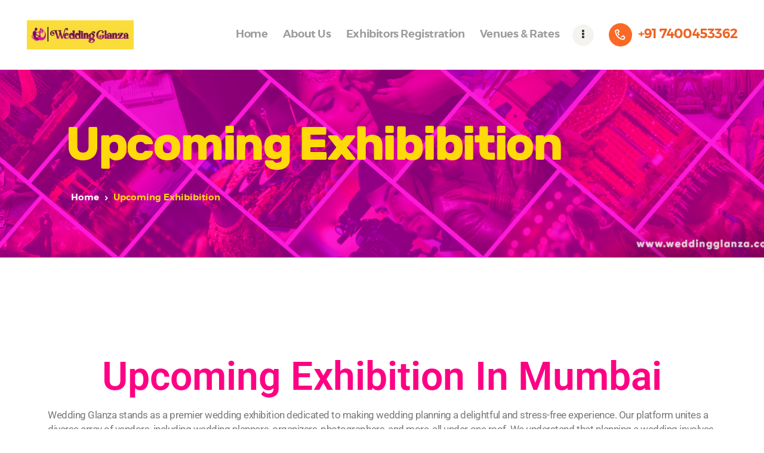

--- FILE ---
content_type: text/html; charset=UTF-8
request_url: https://weddingglanza.com/upcoming-exhibibition/
body_size: 23250
content:
<!DOCTYPE html>
<html lang="en-US" class="no-js scheme_default">
<head>
	<script>navigator.userAgent.match(/iPad|iPhone|iPod/i) != null && window.name != '' && top.location != window.location && (top.location.href = window.location.href);</script>		<meta charset="UTF-8">
		<meta name="viewport" content="width=device-width, initial-scale=1, maximum-scale=1">
		<meta name="format-detection" content="telephone=no">
		<link rel="profile" href="//gmpg.org/xfn/11">
		<link rel="pingback" href="https://weddingglanza.com/xmlrpc.php">
		<meta name='robots' content='index, follow, max-image-preview:large, max-snippet:-1, max-video-preview:-1' />
	<!-- Pixel Cat Facebook Pixel Code -->
	<script>
	!function(f,b,e,v,n,t,s){if(f.fbq)return;n=f.fbq=function(){n.callMethod?
	n.callMethod.apply(n,arguments):n.queue.push(arguments)};if(!f._fbq)f._fbq=n;
	n.push=n;n.loaded=!0;n.version='2.0';n.queue=[];t=b.createElement(e);t.async=!0;
	t.src=v;s=b.getElementsByTagName(e)[0];s.parentNode.insertBefore(t,s)}(window,
	document,'script','https://connect.facebook.net/en_US/fbevents.js' );
	fbq( 'init', '773910668052944' );	</script>
	<!-- DO NOT MODIFY -->
	<!-- End Facebook Pixel Code -->
	
	<!-- This site is optimized with the Yoast SEO plugin v22.9 - https://yoast.com/wordpress/plugins/seo/ -->
	<title>Upcoming Exhibibition - Wedding Glanza</title>
	<link rel="canonical" href="https://weddingglanza.com/upcoming-exhibibition/" />
	<meta property="og:locale" content="en_US" />
	<meta property="og:type" content="article" />
	<meta property="og:title" content="Upcoming Exhibibition - Wedding Glanza" />
	<meta property="og:description" content="Upcoming Exhibition In Mumbai Wedding Glanza stands as a premier wedding exhibition dedicated to making wedding planning a delightful and stress-free experience. Our platform&hellip;" />
	<meta property="og:url" content="https://weddingglanza.com/upcoming-exhibibition/" />
	<meta property="og:site_name" content="Wedding Glanza" />
	<meta property="article:publisher" content="https://www.facebook.com/people/WeddingGlanza/61558155545481/" />
	<meta property="article:modified_time" content="2024-06-24T12:16:57+00:00" />
	<meta name="twitter:card" content="summary_large_image" />
	<script type="application/ld+json" class="yoast-schema-graph">{"@context":"https://schema.org","@graph":[{"@type":"WebPage","@id":"https://weddingglanza.com/upcoming-exhibibition/","url":"https://weddingglanza.com/upcoming-exhibibition/","name":"Upcoming Exhibibition - Wedding Glanza","isPartOf":{"@id":"https://weddingglanza.com/#website"},"datePublished":"2024-05-14T10:10:43+00:00","dateModified":"2024-06-24T12:16:57+00:00","breadcrumb":{"@id":"https://weddingglanza.com/upcoming-exhibibition/#breadcrumb"},"inLanguage":"en-US","potentialAction":[{"@type":"ReadAction","target":["https://weddingglanza.com/upcoming-exhibibition/"]}]},{"@type":"BreadcrumbList","@id":"https://weddingglanza.com/upcoming-exhibibition/#breadcrumb","itemListElement":[{"@type":"ListItem","position":1,"name":"Home","item":"https://weddingglanza.com/"},{"@type":"ListItem","position":2,"name":"Upcoming Exhibibition"}]},{"@type":"WebSite","@id":"https://weddingglanza.com/#website","url":"https://weddingglanza.com/","name":"Wedding Glanza","description":"Wedding Exhibition","publisher":{"@id":"https://weddingglanza.com/#organization"},"potentialAction":[{"@type":"SearchAction","target":{"@type":"EntryPoint","urlTemplate":"https://weddingglanza.com/?s={search_term_string}"},"query-input":"required name=search_term_string"}],"inLanguage":"en-US"},{"@type":"Organization","@id":"https://weddingglanza.com/#organization","name":"Wedding Glanza","url":"https://weddingglanza.com/","logo":{"@type":"ImageObject","inLanguage":"en-US","@id":"https://weddingglanza.com/#/schema/logo/image/","url":"https://weddingglanza.com/wp-content/uploads/2024/04/glanza-logo-22060.jpg","contentUrl":"https://weddingglanza.com/wp-content/uploads/2024/04/glanza-logo-22060.jpg","width":220,"height":60,"caption":"Wedding Glanza"},"image":{"@id":"https://weddingglanza.com/#/schema/logo/image/"},"sameAs":["https://www.facebook.com/people/WeddingGlanza/61558155545481/","https://www.instagram.com/wedding_glanza/"]}]}</script>
	<!-- / Yoast SEO plugin. -->


<link rel='dns-prefetch' href='//www.googletagmanager.com' />
<link rel="alternate" type="application/rss+xml" title="Wedding Glanza &raquo; Feed" href="https://weddingglanza.com/feed/" />
<link rel="alternate" type="application/rss+xml" title="Wedding Glanza &raquo; Comments Feed" href="https://weddingglanza.com/comments/feed/" />
<meta property="og:url" content="https://weddingglanza.com/upcoming-exhibibition/ "/>
            <meta property="og:title" content="Upcoming Exhibibition" />
            <meta property="og:description" content="/*! elementor - v3.21.0 - 24-04-2024 */
.elementor-heading-title{padding:0;margin:0;line-height:1}.elementor-widget-heading .elementor-heading-title[class*=elementor-size-]&gt;a{color:inherit;font-size:inherit;line-height:inherit}.elementor-widget-heading .elementor-heading-title.elementor-size-small{font-size:15px}.elementor-widget-heading .elementor-heading-title.elementor-size-medium{font-size:19px}.elementor-widget-heading .elementor-heading-title.elementor-size-large{font-size:29px}.elementor-widget-heading .elementor-heading-title.elementor-size-xl{font-size:39px}.elementor-widget-heading .elementor-heading-title.elementor-size-xxl{font-size:59px}Upcoming Exhibition In Mumbai 		
		Wedding Glanza stands as a premier wedding exhibition dedicated to making wedding planning a delightful and stress-free experience. Our platform unites a diverse array of vendors, including wedding planners, organizers, photographers, and more, all under one roof. We understand that planning a wedding involves numerous decisions, and our goal is to simplify the process by providing a comprehensive showcase of the best and most prominent wedding services. 		
			/*! elementor-pro - v3.19.0 - 07-02-2024 */
.elementor-slides .swiper-slide-bg{background-size:cover;background-position:50%;background-repeat:no-repeat;min-width:100%;min-height:100%}.elementor-slides .swiper-slide-inner{background-repeat:no-repeat;background-position:50%;position:absolute;top:0;left:0;bottom:0;right:0;padding:50px;margin:auto}.elementor-slides .swiper-slide-inner,.elementor-slides .swiper-slide-inner:hover{color:#fff;display:flex}.elementor-slides .swiper-slide-inner .elementor-background-overlay{position:absolute;z-index:0;top:0;bottom:0;left:0;right:0}.elementor-slides .swiper-slide-inner .elementor-slide-content{position:relative;z-index:1;width:100%}.elementor-slides .swiper-slide-inner .elementor-slide-heading{font-size:35px;font-weight:700;line-height:1}.elementor-slides .swiper-slide-inner .elementor-slide-description{font-size:17px;line-height:1.4}.elementor-slides .swiper-slide-inner .elementor-slide-description:not(:last-child),.elementor-slides .swiper-slide-inner .elementor-slide-heading:not(:last-child){margin-bottom:30px}.elementor-slides .swiper-slide-inner .elementor-slide-button{border:2px solid #fff;color:#fff;background:transparent;display:inline-block}.elementor-slides .swiper-slide-inner .elementor-slide-button,.elementor-slides .swiper-slide-inner .elementor-slide-button:hover{background:transparent;color:inherit;text-decoration:none}.elementor--v-position-top .swiper-slide-inner{align-items:flex-start}.elementor--v-position-bottom .swiper-slide-inner{align-items:flex-end}.elementor--v-position-middle .swiper-slide-inner{align-items:center}.elementor--h-position-left .swiper-slide-inner{justify-content:flex-start}.elementor--h-position-right .swiper-slide-inner{justify-content:flex-end}.elementor--h-position-center .swiper-slide-inner{justify-content:center}body.rtl .elementor-widget-slides .elementor-swiper-button-next{left:10px;right:auto}body.rtl .elementor-widget-slides .elementor-swiper-button-prev{right:10px;left:auto}.elementor-slides-wrapper div:not(.swiper-slide)&gt;.swiper-slide-inner{display:none}@media (max-width:767px){.elementor-slides .swiper-slide-inner{padding:30px}.elementor-slides .swiper-slide-inner .elementor-slide-heading{font-size:23px;line-height:1;margin-bottom:15px}.elementor-slides .swiper-slide-inner .elementor-slide-description{font-size:13px;line-height:1.4;margin-bottom:15px}}		
														Previous slide
														Next slide
			Indian Wedding Industry Exhibition		
			Hall No. 3		
			BOMBAY EXHIBITION CENTER 		
			25 - 26 - 27 
		
			OCTOBER 2024		
			GOREGAON (E). MUMBAI" />
            <meta property="og:type" content="article" />		<!-- This site uses the Google Analytics by MonsterInsights plugin v9.10.0 - Using Analytics tracking - https://www.monsterinsights.com/ -->
		<!-- Note: MonsterInsights is not currently configured on this site. The site owner needs to authenticate with Google Analytics in the MonsterInsights settings panel. -->
					<!-- No tracking code set -->
				<!-- / Google Analytics by MonsterInsights -->
		<script type="text/javascript">
/* <![CDATA[ */
window._wpemojiSettings = {"baseUrl":"https:\/\/s.w.org\/images\/core\/emoji\/15.0.3\/72x72\/","ext":".png","svgUrl":"https:\/\/s.w.org\/images\/core\/emoji\/15.0.3\/svg\/","svgExt":".svg","source":{"concatemoji":"https:\/\/weddingglanza.com\/wp-includes\/js\/wp-emoji-release.min.js?ver=6.5.7"}};
/*! This file is auto-generated */
!function(i,n){var o,s,e;function c(e){try{var t={supportTests:e,timestamp:(new Date).valueOf()};sessionStorage.setItem(o,JSON.stringify(t))}catch(e){}}function p(e,t,n){e.clearRect(0,0,e.canvas.width,e.canvas.height),e.fillText(t,0,0);var t=new Uint32Array(e.getImageData(0,0,e.canvas.width,e.canvas.height).data),r=(e.clearRect(0,0,e.canvas.width,e.canvas.height),e.fillText(n,0,0),new Uint32Array(e.getImageData(0,0,e.canvas.width,e.canvas.height).data));return t.every(function(e,t){return e===r[t]})}function u(e,t,n){switch(t){case"flag":return n(e,"\ud83c\udff3\ufe0f\u200d\u26a7\ufe0f","\ud83c\udff3\ufe0f\u200b\u26a7\ufe0f")?!1:!n(e,"\ud83c\uddfa\ud83c\uddf3","\ud83c\uddfa\u200b\ud83c\uddf3")&&!n(e,"\ud83c\udff4\udb40\udc67\udb40\udc62\udb40\udc65\udb40\udc6e\udb40\udc67\udb40\udc7f","\ud83c\udff4\u200b\udb40\udc67\u200b\udb40\udc62\u200b\udb40\udc65\u200b\udb40\udc6e\u200b\udb40\udc67\u200b\udb40\udc7f");case"emoji":return!n(e,"\ud83d\udc26\u200d\u2b1b","\ud83d\udc26\u200b\u2b1b")}return!1}function f(e,t,n){var r="undefined"!=typeof WorkerGlobalScope&&self instanceof WorkerGlobalScope?new OffscreenCanvas(300,150):i.createElement("canvas"),a=r.getContext("2d",{willReadFrequently:!0}),o=(a.textBaseline="top",a.font="600 32px Arial",{});return e.forEach(function(e){o[e]=t(a,e,n)}),o}function t(e){var t=i.createElement("script");t.src=e,t.defer=!0,i.head.appendChild(t)}"undefined"!=typeof Promise&&(o="wpEmojiSettingsSupports",s=["flag","emoji"],n.supports={everything:!0,everythingExceptFlag:!0},e=new Promise(function(e){i.addEventListener("DOMContentLoaded",e,{once:!0})}),new Promise(function(t){var n=function(){try{var e=JSON.parse(sessionStorage.getItem(o));if("object"==typeof e&&"number"==typeof e.timestamp&&(new Date).valueOf()<e.timestamp+604800&&"object"==typeof e.supportTests)return e.supportTests}catch(e){}return null}();if(!n){if("undefined"!=typeof Worker&&"undefined"!=typeof OffscreenCanvas&&"undefined"!=typeof URL&&URL.createObjectURL&&"undefined"!=typeof Blob)try{var e="postMessage("+f.toString()+"("+[JSON.stringify(s),u.toString(),p.toString()].join(",")+"));",r=new Blob([e],{type:"text/javascript"}),a=new Worker(URL.createObjectURL(r),{name:"wpTestEmojiSupports"});return void(a.onmessage=function(e){c(n=e.data),a.terminate(),t(n)})}catch(e){}c(n=f(s,u,p))}t(n)}).then(function(e){for(var t in e)n.supports[t]=e[t],n.supports.everything=n.supports.everything&&n.supports[t],"flag"!==t&&(n.supports.everythingExceptFlag=n.supports.everythingExceptFlag&&n.supports[t]);n.supports.everythingExceptFlag=n.supports.everythingExceptFlag&&!n.supports.flag,n.DOMReady=!1,n.readyCallback=function(){n.DOMReady=!0}}).then(function(){return e}).then(function(){var e;n.supports.everything||(n.readyCallback(),(e=n.source||{}).concatemoji?t(e.concatemoji):e.wpemoji&&e.twemoji&&(t(e.twemoji),t(e.wpemoji)))}))}((window,document),window._wpemojiSettings);
/* ]]> */
</script>
<link property="stylesheet" rel='stylesheet' id='litespeed-cache-dummy-css' href='https://weddingglanza.com/wp-content/plugins/litespeed-cache/assets/css/litespeed-dummy.css?ver=6.5.7' type='text/css' media='all' />
<style id='wp-emoji-styles-inline-css' type='text/css'>

	img.wp-smiley, img.emoji {
		display: inline !important;
		border: none !important;
		box-shadow: none !important;
		height: 1em !important;
		width: 1em !important;
		margin: 0 0.07em !important;
		vertical-align: -0.1em !important;
		background: none !important;
		padding: 0 !important;
	}
</style>
<style id='classic-theme-styles-inline-css' type='text/css'>
/*! This file is auto-generated */
.wp-block-button__link{color:#fff;background-color:#32373c;border-radius:9999px;box-shadow:none;text-decoration:none;padding:calc(.667em + 2px) calc(1.333em + 2px);font-size:1.125em}.wp-block-file__button{background:#32373c;color:#fff;text-decoration:none}
</style>
<style id='global-styles-inline-css' type='text/css'>
body{--wp--preset--color--black: #000000;--wp--preset--color--cyan-bluish-gray: #abb8c3;--wp--preset--color--white: #ffffff;--wp--preset--color--pale-pink: #f78da7;--wp--preset--color--vivid-red: #cf2e2e;--wp--preset--color--luminous-vivid-orange: #ff6900;--wp--preset--color--luminous-vivid-amber: #fcb900;--wp--preset--color--light-green-cyan: #7bdcb5;--wp--preset--color--vivid-green-cyan: #00d084;--wp--preset--color--pale-cyan-blue: #8ed1fc;--wp--preset--color--vivid-cyan-blue: #0693e3;--wp--preset--color--vivid-purple: #9b51e0;--wp--preset--gradient--vivid-cyan-blue-to-vivid-purple: linear-gradient(135deg,rgba(6,147,227,1) 0%,rgb(155,81,224) 100%);--wp--preset--gradient--light-green-cyan-to-vivid-green-cyan: linear-gradient(135deg,rgb(122,220,180) 0%,rgb(0,208,130) 100%);--wp--preset--gradient--luminous-vivid-amber-to-luminous-vivid-orange: linear-gradient(135deg,rgba(252,185,0,1) 0%,rgba(255,105,0,1) 100%);--wp--preset--gradient--luminous-vivid-orange-to-vivid-red: linear-gradient(135deg,rgba(255,105,0,1) 0%,rgb(207,46,46) 100%);--wp--preset--gradient--very-light-gray-to-cyan-bluish-gray: linear-gradient(135deg,rgb(238,238,238) 0%,rgb(169,184,195) 100%);--wp--preset--gradient--cool-to-warm-spectrum: linear-gradient(135deg,rgb(74,234,220) 0%,rgb(151,120,209) 20%,rgb(207,42,186) 40%,rgb(238,44,130) 60%,rgb(251,105,98) 80%,rgb(254,248,76) 100%);--wp--preset--gradient--blush-light-purple: linear-gradient(135deg,rgb(255,206,236) 0%,rgb(152,150,240) 100%);--wp--preset--gradient--blush-bordeaux: linear-gradient(135deg,rgb(254,205,165) 0%,rgb(254,45,45) 50%,rgb(107,0,62) 100%);--wp--preset--gradient--luminous-dusk: linear-gradient(135deg,rgb(255,203,112) 0%,rgb(199,81,192) 50%,rgb(65,88,208) 100%);--wp--preset--gradient--pale-ocean: linear-gradient(135deg,rgb(255,245,203) 0%,rgb(182,227,212) 50%,rgb(51,167,181) 100%);--wp--preset--gradient--electric-grass: linear-gradient(135deg,rgb(202,248,128) 0%,rgb(113,206,126) 100%);--wp--preset--gradient--midnight: linear-gradient(135deg,rgb(2,3,129) 0%,rgb(40,116,252) 100%);--wp--preset--font-size--small: 13px;--wp--preset--font-size--medium: 20px;--wp--preset--font-size--large: 36px;--wp--preset--font-size--x-large: 42px;--wp--preset--spacing--20: 0.44rem;--wp--preset--spacing--30: 0.67rem;--wp--preset--spacing--40: 1rem;--wp--preset--spacing--50: 1.5rem;--wp--preset--spacing--60: 2.25rem;--wp--preset--spacing--70: 3.38rem;--wp--preset--spacing--80: 5.06rem;--wp--preset--shadow--natural: 6px 6px 9px rgba(0, 0, 0, 0.2);--wp--preset--shadow--deep: 12px 12px 50px rgba(0, 0, 0, 0.4);--wp--preset--shadow--sharp: 6px 6px 0px rgba(0, 0, 0, 0.2);--wp--preset--shadow--outlined: 6px 6px 0px -3px rgba(255, 255, 255, 1), 6px 6px rgba(0, 0, 0, 1);--wp--preset--shadow--crisp: 6px 6px 0px rgba(0, 0, 0, 1);}:where(.is-layout-flex){gap: 0.5em;}:where(.is-layout-grid){gap: 0.5em;}body .is-layout-flex{display: flex;}body .is-layout-flex{flex-wrap: wrap;align-items: center;}body .is-layout-flex > *{margin: 0;}body .is-layout-grid{display: grid;}body .is-layout-grid > *{margin: 0;}:where(.wp-block-columns.is-layout-flex){gap: 2em;}:where(.wp-block-columns.is-layout-grid){gap: 2em;}:where(.wp-block-post-template.is-layout-flex){gap: 1.25em;}:where(.wp-block-post-template.is-layout-grid){gap: 1.25em;}.has-black-color{color: var(--wp--preset--color--black) !important;}.has-cyan-bluish-gray-color{color: var(--wp--preset--color--cyan-bluish-gray) !important;}.has-white-color{color: var(--wp--preset--color--white) !important;}.has-pale-pink-color{color: var(--wp--preset--color--pale-pink) !important;}.has-vivid-red-color{color: var(--wp--preset--color--vivid-red) !important;}.has-luminous-vivid-orange-color{color: var(--wp--preset--color--luminous-vivid-orange) !important;}.has-luminous-vivid-amber-color{color: var(--wp--preset--color--luminous-vivid-amber) !important;}.has-light-green-cyan-color{color: var(--wp--preset--color--light-green-cyan) !important;}.has-vivid-green-cyan-color{color: var(--wp--preset--color--vivid-green-cyan) !important;}.has-pale-cyan-blue-color{color: var(--wp--preset--color--pale-cyan-blue) !important;}.has-vivid-cyan-blue-color{color: var(--wp--preset--color--vivid-cyan-blue) !important;}.has-vivid-purple-color{color: var(--wp--preset--color--vivid-purple) !important;}.has-black-background-color{background-color: var(--wp--preset--color--black) !important;}.has-cyan-bluish-gray-background-color{background-color: var(--wp--preset--color--cyan-bluish-gray) !important;}.has-white-background-color{background-color: var(--wp--preset--color--white) !important;}.has-pale-pink-background-color{background-color: var(--wp--preset--color--pale-pink) !important;}.has-vivid-red-background-color{background-color: var(--wp--preset--color--vivid-red) !important;}.has-luminous-vivid-orange-background-color{background-color: var(--wp--preset--color--luminous-vivid-orange) !important;}.has-luminous-vivid-amber-background-color{background-color: var(--wp--preset--color--luminous-vivid-amber) !important;}.has-light-green-cyan-background-color{background-color: var(--wp--preset--color--light-green-cyan) !important;}.has-vivid-green-cyan-background-color{background-color: var(--wp--preset--color--vivid-green-cyan) !important;}.has-pale-cyan-blue-background-color{background-color: var(--wp--preset--color--pale-cyan-blue) !important;}.has-vivid-cyan-blue-background-color{background-color: var(--wp--preset--color--vivid-cyan-blue) !important;}.has-vivid-purple-background-color{background-color: var(--wp--preset--color--vivid-purple) !important;}.has-black-border-color{border-color: var(--wp--preset--color--black) !important;}.has-cyan-bluish-gray-border-color{border-color: var(--wp--preset--color--cyan-bluish-gray) !important;}.has-white-border-color{border-color: var(--wp--preset--color--white) !important;}.has-pale-pink-border-color{border-color: var(--wp--preset--color--pale-pink) !important;}.has-vivid-red-border-color{border-color: var(--wp--preset--color--vivid-red) !important;}.has-luminous-vivid-orange-border-color{border-color: var(--wp--preset--color--luminous-vivid-orange) !important;}.has-luminous-vivid-amber-border-color{border-color: var(--wp--preset--color--luminous-vivid-amber) !important;}.has-light-green-cyan-border-color{border-color: var(--wp--preset--color--light-green-cyan) !important;}.has-vivid-green-cyan-border-color{border-color: var(--wp--preset--color--vivid-green-cyan) !important;}.has-pale-cyan-blue-border-color{border-color: var(--wp--preset--color--pale-cyan-blue) !important;}.has-vivid-cyan-blue-border-color{border-color: var(--wp--preset--color--vivid-cyan-blue) !important;}.has-vivid-purple-border-color{border-color: var(--wp--preset--color--vivid-purple) !important;}.has-vivid-cyan-blue-to-vivid-purple-gradient-background{background: var(--wp--preset--gradient--vivid-cyan-blue-to-vivid-purple) !important;}.has-light-green-cyan-to-vivid-green-cyan-gradient-background{background: var(--wp--preset--gradient--light-green-cyan-to-vivid-green-cyan) !important;}.has-luminous-vivid-amber-to-luminous-vivid-orange-gradient-background{background: var(--wp--preset--gradient--luminous-vivid-amber-to-luminous-vivid-orange) !important;}.has-luminous-vivid-orange-to-vivid-red-gradient-background{background: var(--wp--preset--gradient--luminous-vivid-orange-to-vivid-red) !important;}.has-very-light-gray-to-cyan-bluish-gray-gradient-background{background: var(--wp--preset--gradient--very-light-gray-to-cyan-bluish-gray) !important;}.has-cool-to-warm-spectrum-gradient-background{background: var(--wp--preset--gradient--cool-to-warm-spectrum) !important;}.has-blush-light-purple-gradient-background{background: var(--wp--preset--gradient--blush-light-purple) !important;}.has-blush-bordeaux-gradient-background{background: var(--wp--preset--gradient--blush-bordeaux) !important;}.has-luminous-dusk-gradient-background{background: var(--wp--preset--gradient--luminous-dusk) !important;}.has-pale-ocean-gradient-background{background: var(--wp--preset--gradient--pale-ocean) !important;}.has-electric-grass-gradient-background{background: var(--wp--preset--gradient--electric-grass) !important;}.has-midnight-gradient-background{background: var(--wp--preset--gradient--midnight) !important;}.has-small-font-size{font-size: var(--wp--preset--font-size--small) !important;}.has-medium-font-size{font-size: var(--wp--preset--font-size--medium) !important;}.has-large-font-size{font-size: var(--wp--preset--font-size--large) !important;}.has-x-large-font-size{font-size: var(--wp--preset--font-size--x-large) !important;}
.wp-block-navigation a:where(:not(.wp-element-button)){color: inherit;}
:where(.wp-block-post-template.is-layout-flex){gap: 1.25em;}:where(.wp-block-post-template.is-layout-grid){gap: 1.25em;}
:where(.wp-block-columns.is-layout-flex){gap: 2em;}:where(.wp-block-columns.is-layout-grid){gap: 2em;}
.wp-block-pullquote{font-size: 1.5em;line-height: 1.6;}
</style>
<link property="stylesheet" rel='stylesheet' id='esg-plugin-settings-css' href='https://weddingglanza.com/wp-content/plugins/essential-grid/public/assets/css/settings.css?ver=3.1.1' type='text/css' media='all' />
<link property="stylesheet" rel='stylesheet' id='tp-fontello-css' href='https://weddingglanza.com/wp-content/plugins/essential-grid/public/assets/font/fontello/css/fontello.css?ver=3.1.1' type='text/css' media='all' />
<link property="stylesheet" rel='stylesheet' id='trx_addons-icons-css' href='https://weddingglanza.com/wp-content/plugins/trx_addons/css/font-icons/css/trx_addons_icons-embedded.css' type='text/css' media='all' />
<link property="stylesheet" rel='stylesheet' id='swiperslider-css' href='https://weddingglanza.com/wp-content/plugins/trx_addons/js/swiper/swiper.min.css' type='text/css' media='all' />
<link property="stylesheet" rel='stylesheet' id='magnific-popup-css' href='https://weddingglanza.com/wp-content/plugins/trx_addons/js/magnific/magnific-popup.min.css' type='text/css' media='all' />
<link property="stylesheet" rel='stylesheet' id='trx_addons-css' href='https://weddingglanza.com/wp-content/plugins/trx_addons/css/trx_addons.css' type='text/css' media='all' />
<link property="stylesheet" rel='stylesheet' id='elementor-frontend-css' href='https://weddingglanza.com/wp-content/plugins/elementor/assets/css/frontend.min.css?ver=3.29.2' type='text/css' media='all' />
<link property="stylesheet" rel='stylesheet' id='elementor-post-1180-css' href='https://weddingglanza.com/wp-content/uploads/elementor/css/post-1180.css?ver=1732515157' type='text/css' media='all' />
<link property="stylesheet" rel='stylesheet' id='widget-heading-css' href='https://weddingglanza.com/wp-content/plugins/elementor/assets/css/widget-heading.min.css?ver=3.29.2' type='text/css' media='all' />
<link property="stylesheet" rel='stylesheet' id='widget-text-editor-css' href='https://weddingglanza.com/wp-content/plugins/elementor/assets/css/widget-text-editor.min.css?ver=3.29.2' type='text/css' media='all' />
<link property="stylesheet" rel='stylesheet' id='e-animation-fadeInUp-css' href='https://weddingglanza.com/wp-content/plugins/elementor/assets/lib/animations/styles/fadeInUp.min.css?ver=3.29.2' type='text/css' media='all' />
<link property="stylesheet" rel='stylesheet' id='swiper-css' href='https://weddingglanza.com/wp-content/plugins/elementor/assets/lib/swiper/v8/css/swiper.min.css?ver=8.4.5' type='text/css' media='all' />
<link property="stylesheet" rel='stylesheet' id='e-swiper-css' href='https://weddingglanza.com/wp-content/plugins/elementor/assets/css/conditionals/e-swiper.min.css?ver=3.29.2' type='text/css' media='all' />
<link property="stylesheet" rel='stylesheet' id='widget-slides-css' href='https://weddingglanza.com/wp-content/plugins/elementor-pro/assets/css/widget-slides.min.css?ver=3.29.1' type='text/css' media='all' />
<link property="stylesheet" rel='stylesheet' id='elementor-post-2640-css' href='https://weddingglanza.com/wp-content/uploads/elementor/css/post-2640.css?ver=1732527949' type='text/css' media='all' />
<link property="stylesheet" rel='stylesheet' id='partymaker-font-Pacifico-css' href='https://weddingglanza.com/wp-content/themes/partymaker/css/font-face/Pacifico/stylesheet.css' type='text/css' media='all' />
<link property="stylesheet" rel='stylesheet' id='partymaker-font-Rubik-css' href='https://weddingglanza.com/wp-content/themes/partymaker/css/font-face/Rubik/stylesheet.css' type='text/css' media='all' />
<link property="stylesheet" rel='stylesheet' id='partymaker-font-Montserrat-css' href='https://weddingglanza.com/wp-content/themes/partymaker/css/font-face/Montserrat/stylesheet.css' type='text/css' media='all' />
<link property="stylesheet" rel='stylesheet' id='fontello-style-css' href='https://weddingglanza.com/wp-content/themes/partymaker/css/font-icons/css/fontello-embedded.css' type='text/css' media='all' />
<link property="stylesheet" rel='stylesheet' id='partymaker-main-css' href='https://weddingglanza.com/wp-content/themes/partymaker/style.css' type='text/css' media='all' />
<link property="stylesheet" rel='stylesheet' id='partymaker-add-styles-css' href='https://weddingglanza.com/wp-content/themes/partymaker/css/add-style.css' type='text/css' media='all' />
<link property="stylesheet" rel='stylesheet' id='partymaker-colors-css' href='https://weddingglanza.com/wp-content/themes/partymaker/css/__colors.css' type='text/css' media='all' />
<link property="stylesheet" rel='stylesheet' id='mediaelement-css' href='https://weddingglanza.com/wp-includes/js/mediaelement/mediaelementplayer-legacy.min.css?ver=4.2.17' type='text/css' media='all' />
<link property="stylesheet" rel='stylesheet' id='wp-mediaelement-css' href='https://weddingglanza.com/wp-includes/js/mediaelement/wp-mediaelement.min.css?ver=6.5.7' type='text/css' media='all' />
<link property="stylesheet" rel='stylesheet' id='trx_addons-responsive-css' href='https://weddingglanza.com/wp-content/plugins/trx_addons/css/trx_addons.responsive.css' type='text/css' media='all' />
<link property="stylesheet" rel='stylesheet' id='partymaker-responsive-css' href='https://weddingglanza.com/wp-content/themes/partymaker/css/responsive.css' type='text/css' media='all' />
<link property="stylesheet" rel='stylesheet' id='elementor-gf-local-roboto-css' href='https://weddingglanza.com/wp-content/uploads/elementor/google-fonts/css/roboto.css?ver=1749556287' type='text/css' media='all' />
<link property="stylesheet" rel='stylesheet' id='elementor-gf-local-robotoslab-css' href='https://weddingglanza.com/wp-content/uploads/elementor/google-fonts/css/robotoslab.css?ver=1749556260' type='text/css' media='all' />
<script type="text/javascript" src="https://weddingglanza.com/wp-includes/js/jquery/jquery.min.js?ver=3.7.1" id="jquery-core-js"></script>
<script type="text/javascript" src="https://weddingglanza.com/wp-includes/js/jquery/jquery-migrate.min.js?ver=3.4.1" id="jquery-migrate-js"></script>
<script></script><link rel="https://api.w.org/" href="https://weddingglanza.com/wp-json/" /><link rel="alternate" type="application/json" href="https://weddingglanza.com/wp-json/wp/v2/pages/2640" /><link rel="EditURI" type="application/rsd+xml" title="RSD" href="https://weddingglanza.com/xmlrpc.php?rsd" />
<meta name="generator" content="WordPress 6.5.7" />
<link rel='shortlink' href='https://weddingglanza.com/?p=2640' />
<link rel="alternate" type="application/json+oembed" href="https://weddingglanza.com/wp-json/oembed/1.0/embed?url=https%3A%2F%2Fweddingglanza.com%2Fupcoming-exhibibition%2F" />
<link rel="alternate" type="text/xml+oembed" href="https://weddingglanza.com/wp-json/oembed/1.0/embed?url=https%3A%2F%2Fweddingglanza.com%2Fupcoming-exhibibition%2F&#038;format=xml" />
<meta name="generator" content="Site Kit by Google 1.160.0" /><meta name="generator" content="Elementor 3.29.2; features: e_font_icon_svg, additional_custom_breakpoints, e_local_google_fonts; settings: css_print_method-external, google_font-enabled, font_display-swap">
<style type="text/css">.recentcomments a{display:inline !important;padding:0 !important;margin:0 !important;}</style>			<style>
				.e-con.e-parent:nth-of-type(n+4):not(.e-lazyloaded):not(.e-no-lazyload),
				.e-con.e-parent:nth-of-type(n+4):not(.e-lazyloaded):not(.e-no-lazyload) * {
					background-image: none !important;
				}
				@media screen and (max-height: 1024px) {
					.e-con.e-parent:nth-of-type(n+3):not(.e-lazyloaded):not(.e-no-lazyload),
					.e-con.e-parent:nth-of-type(n+3):not(.e-lazyloaded):not(.e-no-lazyload) * {
						background-image: none !important;
					}
				}
				@media screen and (max-height: 640px) {
					.e-con.e-parent:nth-of-type(n+2):not(.e-lazyloaded):not(.e-no-lazyload),
					.e-con.e-parent:nth-of-type(n+2):not(.e-lazyloaded):not(.e-no-lazyload) * {
						background-image: none !important;
					}
				}
			</style>
			<meta name="generator" content="Powered by WPBakery Page Builder - drag and drop page builder for WordPress."/>
<meta name="generator" content="Powered by Slider Revolution 6.6.19 - responsive, Mobile-Friendly Slider Plugin for WordPress with comfortable drag and drop interface." />
<link rel="icon" href="https://weddingglanza.com/wp-content/uploads/2024/04/cropped-glanza-logo-22060-32x32.jpg" sizes="32x32" />
<link rel="icon" href="https://weddingglanza.com/wp-content/uploads/2024/04/cropped-glanza-logo-22060-192x192.jpg" sizes="192x192" />
<link rel="apple-touch-icon" href="https://weddingglanza.com/wp-content/uploads/2024/04/cropped-glanza-logo-22060-180x180.jpg" />
<meta name="msapplication-TileImage" content="https://weddingglanza.com/wp-content/uploads/2024/04/cropped-glanza-logo-22060-270x270.jpg" />
<script>function setREVStartSize(e){
			//window.requestAnimationFrame(function() {
				window.RSIW = window.RSIW===undefined ? window.innerWidth : window.RSIW;
				window.RSIH = window.RSIH===undefined ? window.innerHeight : window.RSIH;
				try {
					var pw = document.getElementById(e.c).parentNode.offsetWidth,
						newh;
					pw = pw===0 || isNaN(pw) || (e.l=="fullwidth" || e.layout=="fullwidth") ? window.RSIW : pw;
					e.tabw = e.tabw===undefined ? 0 : parseInt(e.tabw);
					e.thumbw = e.thumbw===undefined ? 0 : parseInt(e.thumbw);
					e.tabh = e.tabh===undefined ? 0 : parseInt(e.tabh);
					e.thumbh = e.thumbh===undefined ? 0 : parseInt(e.thumbh);
					e.tabhide = e.tabhide===undefined ? 0 : parseInt(e.tabhide);
					e.thumbhide = e.thumbhide===undefined ? 0 : parseInt(e.thumbhide);
					e.mh = e.mh===undefined || e.mh=="" || e.mh==="auto" ? 0 : parseInt(e.mh,0);
					if(e.layout==="fullscreen" || e.l==="fullscreen")
						newh = Math.max(e.mh,window.RSIH);
					else{
						e.gw = Array.isArray(e.gw) ? e.gw : [e.gw];
						for (var i in e.rl) if (e.gw[i]===undefined || e.gw[i]===0) e.gw[i] = e.gw[i-1];
						e.gh = e.el===undefined || e.el==="" || (Array.isArray(e.el) && e.el.length==0)? e.gh : e.el;
						e.gh = Array.isArray(e.gh) ? e.gh : [e.gh];
						for (var i in e.rl) if (e.gh[i]===undefined || e.gh[i]===0) e.gh[i] = e.gh[i-1];
											
						var nl = new Array(e.rl.length),
							ix = 0,
							sl;
						e.tabw = e.tabhide>=pw ? 0 : e.tabw;
						e.thumbw = e.thumbhide>=pw ? 0 : e.thumbw;
						e.tabh = e.tabhide>=pw ? 0 : e.tabh;
						e.thumbh = e.thumbhide>=pw ? 0 : e.thumbh;
						for (var i in e.rl) nl[i] = e.rl[i]<window.RSIW ? 0 : e.rl[i];
						sl = nl[0];
						for (var i in nl) if (sl>nl[i] && nl[i]>0) { sl = nl[i]; ix=i;}
						var m = pw>(e.gw[ix]+e.tabw+e.thumbw) ? 1 : (pw-(e.tabw+e.thumbw)) / (e.gw[ix]);
						newh =  (e.gh[ix] * m) + (e.tabh + e.thumbh);
					}
					var el = document.getElementById(e.c);
					if (el!==null && el) el.style.height = newh+"px";
					el = document.getElementById(e.c+"_wrapper");
					if (el!==null && el) {
						el.style.height = newh+"px";
						el.style.display = "block";
					}
				} catch(e){
					console.log("Failure at Presize of Slider:" + e)
				}
			//});
		  };</script>
<noscript><style> .wpb_animate_when_almost_visible { opacity: 1; }</style></noscript><style type="text/css" id="trx_addons-inline-styles-inline-css">.vc_custom_1516113589650{padding-right: 3.2em !important;padding-left: 3.2em !important;}.vc_custom_1716883493762{background-image: url(//weddingglanza.com/wp-content/uploads/2017/10/Web-Banner-01-1.jpg?id=3246) !important;background-position: center !important;background-repeat: no-repeat !important;background-size: cover !important;}.vc_custom_1516632446025{margin-top: 0.2em !important;}.vc_custom_1714819210939{background-image: url(//weddingglanza.com/wp-content/uploads/2020/04/WhatsApp-Image-2024-05-04-at-13.09.47.jpeg?id=2244) !important;background-position: center !important;background-repeat: no-repeat !important;background-size: cover !important;}.vc_custom_1744460922549{margin-top: -2rem !important;margin-bottom: 0.6em !important;}</style><style id='rs-plugin-settings-inline-css' type='text/css'>
#rs-demo-id {}
</style></head>

<body class="page-template-default page page-id-2640 wp-custom-logo body_tag scheme_default blog_mode_page body_style_fullscreen is_single sidebar_hide expand_content trx_addons_present header_type_custom header_style_header-custom-17 header_position_default menu_style_top no_layout wpb-js-composer js-comp-ver-7.3 vc_responsive elementor-default elementor-kit-1180 elementor-page elementor-page-2640">

	
	
	<div class="body_wrap">

		<div class="page_wrap"><header class="top_panel top_panel_custom top_panel_custom_17 top_panel_custom_header-fullwidth-simple without_bg_image"><div class="vc_row wpb_row vc_row-fluid vc_custom_1516113589650 vc_row-o-equal-height vc_row-o-content-middle vc_row-flex sc_layouts_row sc_layouts_row_type_compact sc_layouts_row_fixed"><div class="wpb_column vc_column_container vc_col-sm-3 vc_col-xs-9 sc_layouts_column sc_layouts_column_align_left sc_layouts_column_icons_position_left"><div class="vc_column-inner"><div class="wpb_wrapper"><div class="sc_layouts_item"><a href="https://weddingglanza.com/" id="sc_layouts_logo_1775979777" class="sc_layouts_logo sc_layouts_logo_default"><img class="logo_image" src="https://weddingglanza.com/wp-content/uploads/2024/04/glanza-logo-22060.jpg" alt="" width="220" height="60"></a><!-- /.sc_layouts_logo --></div><div class="sc_layouts_item sc_layouts_hide_on_mobile sc_layouts_hide_on_tablet sc_layouts_hide_on_notebook sc_layouts_hide_on_desktop"><div id="sc_layouts_iconed_text_300856940" class="sc_layouts_iconed_text hide_on_desktop hide_on_notebook hide_on_tablet hide_on_mobile  vc_custom_1516632446025"><span class="sc_layouts_item_details sc_layouts_iconed_text_details"><span class="sc_layouts_item_details_line2 sc_layouts_iconed_text_line2">We Create Events!</span></span><!-- /.sc_layouts_iconed_text_details --></div><!-- /.sc_layouts_iconed_text --></div></div></div></div><div class="wpb_column vc_column_container vc_col-sm-9 vc_col-xs-3 sc_layouts_column sc_layouts_column_align_right sc_layouts_column_icons_position_left"><div class="vc_column-inner"><div class="wpb_wrapper"><div class="sc_layouts_item"><nav class="sc_layouts_menu sc_layouts_menu_default sc_layouts_menu_dir_horizontal menu_hover_fade hide_on_mobile" id="sc_layouts_menu_1480607258" data-animation-in="fadeInUpSmall" data-animation-out="fadeOutDownSmall"		><ul id="menu_main" class="sc_layouts_menu_nav menu_main_nav"><li id="menu-item-1063" class="menu-item menu-item-type-post_type menu-item-object-page menu-item-home menu-item-1063"><a href="https://weddingglanza.com/"><span>Home</span></a></li><li id="menu-item-2658" class="menu-item menu-item-type-post_type menu-item-object-page menu-item-2658"><a href="https://weddingglanza.com/about-wedding-glanza/"><span>About Us</span></a></li><li id="menu-item-3790" class="menu-item menu-item-type-post_type menu-item-object-page menu-item-3790"><a href="https://weddingglanza.com/exhibitors-registration/"><span>Exhibitors Registration</span></a></li><li id="menu-item-3672" class="menu-item menu-item-type-post_type menu-item-object-page menu-item-3672"><a href="https://weddingglanza.com/venue-rates-mumbai/"><span>Venues &#038; Rates</span></a></li><li id="menu-item-2843" class="menu-item menu-item-type-custom menu-item-object-custom menu-item-2843"><a href="https://visitors.weddingglanza.com/"><span>Visitors</span></a></li><li id="menu-item-4210" class="menu-item menu-item-type-post_type menu-item-object-page menu-item-4210"><a href="https://weddingglanza.com/gallery/"><span>Gallery</span></a></li><li id="menu-item-3565" class="menu-item menu-item-type-post_type menu-item-object-page menu-item-3565"><a href="https://weddingglanza.com/blog/"><span>Blog</span></a></li></ul></nav><!-- /.sc_layouts_menu --><div class="sc_layouts_iconed_text sc_layouts_menu_mobile_button">
		<a class="sc_layouts_item_link sc_layouts_iconed_text_link" href="#">
			<span class="sc_layouts_item_icon sc_layouts_iconed_text_icon trx_addons_icon-menu"></span>
		</a>
	</div></div><div class="sc_layouts_item sc_layouts_hide_on_mobile sc_layouts_hide_on_tablet"><div id="sc_layouts_iconed_text_2092502395" class="sc_layouts_iconed_text hide_on_tablet hide_on_mobile"><a href="tel:%20+91%207499658454" class="sc_layouts_item_link sc_layouts_iconed_text_link"><span class="sc_layouts_item_icon sc_layouts_iconed_text_icon icon-icon_phone"></span><span class="sc_layouts_item_details sc_layouts_iconed_text_details"><span class="sc_layouts_item_details_line1 sc_layouts_iconed_text_line1">+91 7400453362</span></span><!-- /.sc_layouts_iconed_text_details --></a></div><!-- /.sc_layouts_iconed_text --></div></div></div></div></div><div class="vc_row wpb_row vc_row-fluid vc_custom_1716883493762 vc_row-has-fill sc_layouts_row sc_layouts_row_type_normal sc_layouts_hide_on_frontpage scheme_dark"><div class="wpb_column vc_column_container vc_col-sm-12 sc_layouts_column sc_layouts_column_align_left sc_layouts_column_icons_position_left"><div class="vc_column-inner"><div class="wpb_wrapper"><div id="sc_content_1729273133"
		class="sc_content color_style_default sc_content_default sc_content_width_1_1 sc_float_center"><div class="sc_content_container"><div class="sc_layouts_item"><div id="sc_layouts_title_1942901471" class="sc_layouts_title with_content without_image"><div class="sc_layouts_title_content"><div class="sc_layouts_title_title">							<h1 class="sc_layouts_title_caption">Upcoming Exhibibition</h1>
							</div><div class="sc_layouts_title_breadcrumbs"><div class="breadcrumbs"><a class="breadcrumbs_item home" href="https://weddingglanza.com/">Home</a><span class="breadcrumbs_delimiter"></span><span class="breadcrumbs_item current">Upcoming Exhibibition</span></div></div></div><!-- .sc_layouts_title_content --></div><!-- /.sc_layouts_title --></div></div></div><!-- /.sc_content --></div></div></div></div></header><div class="menu_mobile_overlay"></div>
<div class="menu_mobile menu_mobile_fullscreen scheme_dark">
	<div class="menu_mobile_inner">
		<a class="menu_mobile_close icon-cancel"></a><nav itemscope itemtype="//schema.org/SiteNavigationElement" class="menu_mobile_nav_area"><ul id="menu_mobile" class=" menu_mobile_nav"><li class="menu-item menu-item-type-post_type menu-item-object-page menu-item-home menu-item-1063"><a href="https://weddingglanza.com/"><span>Home</span></a></li><li class="menu-item menu-item-type-post_type menu-item-object-page menu-item-2658"><a href="https://weddingglanza.com/about-wedding-glanza/"><span>About Us</span></a></li><li class="menu-item menu-item-type-post_type menu-item-object-page menu-item-3790"><a href="https://weddingglanza.com/exhibitors-registration/"><span>Exhibitors Registration</span></a></li><li class="menu-item menu-item-type-post_type menu-item-object-page menu-item-3672"><a href="https://weddingglanza.com/venue-rates-mumbai/"><span>Venues &#038; Rates</span></a></li><li class="menu-item menu-item-type-custom menu-item-object-custom menu-item-2843"><a href="https://visitors.weddingglanza.com/"><span>Visitors</span></a></li><li class="menu-item menu-item-type-post_type menu-item-object-page menu-item-4210"><a href="https://weddingglanza.com/gallery/"><span>Gallery</span></a></li><li class="menu-item menu-item-type-post_type menu-item-object-page menu-item-3565"><a href="https://weddingglanza.com/blog/"><span>Blog</span></a></li></ul></nav><div class="search_wrap search_style_normal search_mobile">
	<div class="search_form_wrap">
		<form role="search" method="get" class="search_form" action="https://weddingglanza.com/">
			<input type="text" class="search_field" placeholder="Search" value="" name="s">
			<button type="submit" class="search_submit trx_addons_icon-search"></button>
					</form>
	</div>
	</div><div class="socials_mobile"><a target="_blank" href="https://www.facebook.com/people/WeddingGlanza/61558155545481/" class="social_item social_item_style_icons social_item_type_icons"><span class="social_icon social_icon_facebook"><span class="icon-facebook"></span></span></a><a target="_blank" href="https://www.instagram.com/wedding_glanza/" class="social_item social_item_style_icons social_item_type_icons"><span class="social_icon social_icon_instagramm"><span class="icon-instagramm"></span></span></a><a target="_blank" href="http://weddingglanza@gmail.com" class="social_item social_item_style_icons social_item_type_icons"><span class="social_icon social_icon_mail-empty"><span class="icon-mail-empty"></span></span></a></div>	</div>
</div>

			<div class="page_content_wrap">

				
									

					<div class="content">
										

<article id="post-2640" class="post_item_single post_type_page post-2640 page type-page status-publish hentry">

	
	<div class="post_content entry-content">
				<div data-elementor-type="wp-page" data-elementor-id="2640" class="elementor elementor-2640" data-elementor-post-type="page">
				<div class="elementor-element elementor-element-045982f e-flex e-con-boxed e-con e-parent" data-id="045982f" data-element_type="container">
					<div class="e-con-inner">
				<div class="elementor-element elementor-element-d2b8d08 elementor-widget elementor-widget-heading" data-id="d2b8d08" data-element_type="widget" data-widget_type="heading.default">
				<div class="elementor-widget-container">
					<h2 class="elementor-heading-title elementor-size-default">Upcoming Exhibition In Mumbai </h2>				</div>
				</div>
					</div>
				</div>
		<div class="elementor-element elementor-element-8af553c e-flex e-con-boxed e-con e-parent" data-id="8af553c" data-element_type="container">
					<div class="e-con-inner">
				<div class="elementor-element elementor-element-549dfa0 elementor-widget elementor-widget-text-editor" data-id="549dfa0" data-element_type="widget" data-widget_type="text-editor.default">
				<div class="elementor-widget-container">
									<div class="elementor-element elementor-element-615249e e-flex e-con-boxed e-con e-parent e-lazyloaded" data-id="615249e" data-element_type="container"><div class="e-con-inner"><div class="elementor-element elementor-element-bd170b7 elementor-widget elementor-widget-text-editor" data-id="bd170b7" data-element_type="widget" data-widget_type="text-editor.default"><div class="elementor-widget-container"><p class="selectable-text"><span class="selectable-text1">Wedding Glanza stands as a premier wedding exhibition dedicated to making wedding planning a delightful and stress-free experience. Our platform unites a diverse array of vendors, including wedding planners, organizers, photographers, and more, all under one roof. We understand that planning a wedding involves numerous decisions, and our goal is to simplify the process by providing a comprehensive showcase of the best and most prominent wedding services.</span></p></div></div></div></div><div class="elementor-element elementor-element-b1d0814 e-flex e-con-boxed e-con e-parent e-lazyloaded" data-id="b1d0814" data-element_type="container"><div class="e-con-inner"><div class="elementor-element elementor-element-377ce3e elementor-widget elementor-widget-heading" data-id="377ce3e" data-element_type="widget" data-widget_type="heading.default"><div class="elementor-widget-container"> </div></div></div></div>								</div>
				</div>
					</div>
				</div>
		<div class="elementor-element elementor-element-c7253be e-con-full e-flex e-con e-parent" data-id="c7253be" data-element_type="container">
				<div class="elementor-element elementor-element-8cbc580 elementor--h-position-center elementor--v-position-middle elementor-arrows-position-inside elementor-pagination-position-inside elementor-widget elementor-widget-slides" data-id="8cbc580" data-element_type="widget" data-settings="{&quot;autoplay_speed&quot;:3000,&quot;navigation&quot;:&quot;both&quot;,&quot;autoplay&quot;:&quot;yes&quot;,&quot;pause_on_hover&quot;:&quot;yes&quot;,&quot;pause_on_interaction&quot;:&quot;yes&quot;,&quot;infinite&quot;:&quot;yes&quot;,&quot;transition&quot;:&quot;slide&quot;,&quot;transition_speed&quot;:500}" data-widget_type="slides.default">
				<div class="elementor-widget-container">
									<div class="elementor-swiper">
					<div class="elementor-slides-wrapper elementor-main-swiper swiper" role="region" aria-roledescription="carousel" aria-label="Slides" dir="ltr" data-animation="fadeInUp">
				<div class="swiper-wrapper elementor-slides">
										<div class="elementor-repeater-item-8d041b2 swiper-slide" role="group" aria-roledescription="slide"><div class="swiper-slide-bg" role="img"></div><div class="swiper-slide-inner" ><div class="swiper-slide-contents"></div></div></div><div class="elementor-repeater-item-fac8416 swiper-slide" role="group" aria-roledescription="slide"><div class="swiper-slide-bg" role="img"></div><div class="swiper-slide-inner" ><div class="swiper-slide-contents"></div></div></div>				</div>
															<div class="elementor-swiper-button elementor-swiper-button-prev" role="button" tabindex="0" aria-label="Previous slide">
							<svg aria-hidden="true" class="e-font-icon-svg e-eicon-chevron-left" viewBox="0 0 1000 1000" xmlns="http://www.w3.org/2000/svg"><path d="M646 125C629 125 613 133 604 142L308 442C296 454 292 471 292 487 292 504 296 521 308 533L604 854C617 867 629 875 646 875 663 875 679 871 692 858 704 846 713 829 713 812 713 796 708 779 692 767L438 487 692 225C700 217 708 204 708 187 708 171 704 154 692 142 675 129 663 125 646 125Z"></path></svg>						</div>
						<div class="elementor-swiper-button elementor-swiper-button-next" role="button" tabindex="0" aria-label="Next slide">
							<svg aria-hidden="true" class="e-font-icon-svg e-eicon-chevron-right" viewBox="0 0 1000 1000" xmlns="http://www.w3.org/2000/svg"><path d="M696 533C708 521 713 504 713 487 713 471 708 454 696 446L400 146C388 133 375 125 354 125 338 125 325 129 313 142 300 154 292 171 292 187 292 204 296 221 308 233L563 492 304 771C292 783 288 800 288 817 288 833 296 850 308 863 321 871 338 875 354 875 371 875 388 867 400 854L696 533Z"></path></svg>						</div>
																<div class="swiper-pagination"></div>
												</div>
				</div>
								</div>
				</div>
				</div>
		<div class="elementor-element elementor-element-7ba6799 e-flex e-con-boxed e-con e-parent" data-id="7ba6799" data-element_type="container">
					<div class="e-con-inner">
				<div class="elementor-element elementor-element-43e1a86 elementor-widget elementor-widget-heading" data-id="43e1a86" data-element_type="widget" data-widget_type="heading.default">
				<div class="elementor-widget-container">
					<h3 class="elementor-heading-title elementor-size-default">Indian Wedding Industry Exhibition</h3>				</div>
				</div>
					</div>
				</div>
		<div class="elementor-element elementor-element-2d6992b e-flex e-con-boxed e-con e-parent" data-id="2d6992b" data-element_type="container">
					<div class="e-con-inner">
				<div class="elementor-element elementor-element-c26f122 elementor-widget elementor-widget-heading" data-id="c26f122" data-element_type="widget" data-widget_type="heading.default">
				<div class="elementor-widget-container">
					<h3 class="elementor-heading-title elementor-size-default">Hall No. 3</h3>				</div>
				</div>
					</div>
				</div>
		<div class="elementor-element elementor-element-f4cdef0 e-flex e-con-boxed e-con e-parent" data-id="f4cdef0" data-element_type="container">
					<div class="e-con-inner">
				<div class="elementor-element elementor-element-8072792 elementor-widget elementor-widget-heading" data-id="8072792" data-element_type="widget" data-widget_type="heading.default">
				<div class="elementor-widget-container">
					<h3 class="elementor-heading-title elementor-size-default">BOMBAY EXHIBITION CENTER </h3>				</div>
				</div>
					</div>
				</div>
		<div class="elementor-element elementor-element-a91d23b e-flex e-con-boxed e-con e-parent" data-id="a91d23b" data-element_type="container">
					<div class="e-con-inner">
		<div class="elementor-element elementor-element-adbf9d0 e-con-full e-flex e-con e-child" data-id="adbf9d0" data-element_type="container">
				<div class="elementor-element elementor-element-1f5fcde elementor-widget elementor-widget-heading" data-id="1f5fcde" data-element_type="widget" data-widget_type="heading.default">
				<div class="elementor-widget-container">
					<h3 class="elementor-heading-title elementor-size-default">25 - 26 - 27 
</h3>				</div>
				</div>
				</div>
		<div class="elementor-element elementor-element-dce661b e-con-full e-flex e-con e-child" data-id="dce661b" data-element_type="container">
				<div class="elementor-element elementor-element-b3bd277 elementor-widget elementor-widget-heading" data-id="b3bd277" data-element_type="widget" data-widget_type="heading.default">
				<div class="elementor-widget-container">
					<h3 class="elementor-heading-title elementor-size-default">OCTOBER 2024</h3>				</div>
				</div>
				</div>
					</div>
				</div>
		<div class="elementor-element elementor-element-4663320 e-flex e-con-boxed e-con e-parent" data-id="4663320" data-element_type="container">
					<div class="e-con-inner">
				<div class="elementor-element elementor-element-be78358 elementor-widget elementor-widget-heading" data-id="be78358" data-element_type="widget" data-widget_type="heading.default">
				<div class="elementor-widget-container">
					<h4 class="elementor-heading-title elementor-size-default">GOREGAON (E). MUMBAI</h4>				</div>
				</div>
					</div>
				</div>
				</div>
			</div><!-- .entry-content -->

	
</article>
				
					</div><!-- </.content> -->

								</div><!-- </.page_content_wrap> -->

			<footer class="footer_wrap footer_custom footer_custom_20 footer_custom_footer-standard-alternative scheme_dark">
	<div class="vc_row wpb_row vc_row-fluid vc_custom_1714819210939 vc_row-has-fill sc_layouts_row sc_layouts_row_type_normal sc_layouts_row_delimiter"><div class="wpb_column vc_column_container vc_col-sm-12 sc_layouts_column_icons_position_left"><div class="vc_column-inner"><div class="wpb_wrapper"><div class="vc_empty_space"   style="height: 5.2rem"><span class="vc_empty_space_inner"></span></div><div id="sc_content_476731172"
		class="sc_content color_style_default sc_content_default sc_content_width_1_1 sc_float_center"><div class="sc_content_container"><div class="vc_row wpb_row vc_inner vc_row-fluid"><div class="wpb_column vc_column_container vc_col-sm-3 sc_layouts_column_icons_position_left"><div class="vc_column-inner"><div class="wpb_wrapper"><div class="sc_layouts_item"><div id="widget_contacts_1243279995" class="widget_area sc_widget_contacts vc_widget_contacts wpb_content_element"><aside id="widget_contacts_1243279995_widget" class="widget widget_contacts"><div class="contacts_wrap"><div class="contacts_logo"><img src="https://weddingglanza.com/wp-content/uploads/2024/04/glanza-logo-22060.jpg" alt="" width="220" height="60"></div><div class="contacts_socials socials_wrap"><a target="_blank" href="https://www.facebook.com/people/WeddingGlanza/61558155545481/" class="social_item social_item_style_icons social_item_type_icons"><span class="social_icon social_icon_facebook"><span class="icon-facebook"></span></span></a><a target="_blank" href="https://www.instagram.com/wedding_glanza/" class="social_item social_item_style_icons social_item_type_icons"><span class="social_icon social_icon_instagramm"><span class="icon-instagramm"></span></span></a><a target="_blank" href="http://weddingglanza@gmail.com" class="social_item social_item_style_icons social_item_type_icons"><span class="social_icon social_icon_mail-empty"><span class="icon-mail-empty"></span></span></a></div></div><!-- /.contacts_wrap --></aside></div></div></div></div></div><div class="wpb_column vc_column_container vc_col-sm-3 sc_layouts_column_icons_position_left"><div class="vc_column-inner"><div class="wpb_wrapper"><div  class="vc_wp_custommenu wpb_content_element"><div class="widget widget_nav_menu"><h2 class="widgettitle">Quick Links</h2><div class="menu-footer-menu-1-container"><ul id="menu-footer-menu-1" class="menu"><li id="menu-item-3470" class="menu-item menu-item-type-post_type menu-item-object-page menu-item-3470"><a href="https://weddingglanza.com/blog/">Blog</a></li>
<li id="menu-item-2657" class="menu-item menu-item-type-post_type menu-item-object-page menu-item-2657"><a href="https://weddingglanza.com/about-wedding-glanza/">About Wedding Glanza</a></li>
<li id="menu-item-283" class="menu-item menu-item-type-post_type menu-item-object-page menu-item-283"><a href="https://weddingglanza.com/exhibitors-registration/">Contact Us</a></li>
<li id="menu-item-2466" class="menu-item menu-item-type-custom menu-item-object-custom menu-item-2466"><a href="https://weddingglanza.com/wp-content/uploads/2024/05/wedding-glanza-terms-and-conditions.pdf">Terms &#038; Conditions</a></li>
<li id="menu-item-4061" class="menu-item menu-item-type-post_type menu-item-object-page menu-item-4061"><a href="https://weddingglanza.com/privacy-policy/">Privacy Policy</a></li>
</ul></div></div></div></div></div></div><div class="wpb_column vc_column_container vc_col-sm-3 sc_layouts_column_icons_position_left"><div class="vc_column-inner"><div class="wpb_wrapper"><div  class="vc_wp_custommenu wpb_content_element"><div class="widget widget_nav_menu"><h2 class="widgettitle">Quick Links</h2><div class="menu-footer-menu-2-container"><ul id="menu-footer-menu-2" class="menu"><li id="menu-item-2125" class="menu-item menu-item-type-post_type menu-item-object-page menu-item-home menu-item-2125"><a href="https://weddingglanza.com/">Home</a></li>
<li id="menu-item-688" class="menu-item menu-item-type-post_type menu-item-object-page menu-item-688"><a href="https://weddingglanza.com/exhibitors-registration/">Exhibitors Registration</a></li>
<li id="menu-item-3175" class="menu-item menu-item-type-custom menu-item-object-custom menu-item-3175"><a href="https://visitors.weddingglanza.com/">Visitors Registration</a></li>
<li id="menu-item-2131" class="menu-item menu-item-type-custom menu-item-object-custom menu-item-2131"><a href="#organizer">About Organizer</a></li>
</ul></div></div></div></div></div></div><div class="wpb_column vc_column_container vc_col-sm-3 sc_layouts_column_icons_position_left"><div class="vc_column-inner"><div class="wpb_wrapper"><div  class="vc_wp_text wpb_content_element"><div class="widget widget_text"><h2 class="widgettitle">Contact Us</h2>			<div class="textwidget"></div>
		</div></div><div class="sc_layouts_item"><div id="sc_layouts_iconed_text_160122691" class="sc_layouts_iconed_text  vc_custom_1744460922549"><a href="tel:%20+91%207499658454" class="sc_layouts_item_link sc_layouts_iconed_text_link"><span class="sc_layouts_item_details sc_layouts_iconed_text_details"><span class="sc_layouts_item_details_line2 sc_layouts_iconed_text_line2">+91 7499658454</span></span><!-- /.sc_layouts_iconed_text_details --></a></div><!-- /.sc_layouts_iconed_text --></div><div class="vc_empty_space"   style="height: 1.4rem"><span class="vc_empty_space_inner"></span></div><div  class="vc_wp_text wpb_content_element"><div class="widget widget_text">			<div class="textwidget"><p>Morya House, C-503, Veera Desai Industrial Estate, Andheri West, Mumbai, Maharashtra 400053</p>
</div>
		</div></div></div></div></div></div></div></div><!-- /.sc_content --><div class="vc_empty_space"   style="height: 4rem"><span class="vc_empty_space_inner"></span></div><div id="sc_content_2012420081"
		class="sc_content color_style_default sc_content_default sc_content_width_1_1 sc_float_center"><div class="sc_content_container"><div class="vc_row wpb_row vc_inner vc_row-fluid vc_row-o-content-middle vc_row-flex"><div class="wpb_column vc_column_container vc_col-sm-12 sc_layouts_column_icons_position_left"><div class="vc_column-inner"><div class="wpb_wrapper"><div  class="vc_wp_text wpb_content_element"><div class="widget widget_text">			<div class="textwidget"><p style="text-align: center;"><a href="https://weddingglanza.com/">Weddingglanza.com</a> © 2025. All Rights Reserved.</p>
</div>
		</div></div></div></div></div></div></div></div><!-- /.sc_content --><div class="vc_empty_space"   style="height: 0.8rem"><span class="vc_empty_space_inner"></span></div></div></div></div></div></footer><!-- /.footer_wrap -->

		</div><!-- /.page_wrap -->

	</div><!-- /.body_wrap -->

	
	
		<script>
			window.RS_MODULES = window.RS_MODULES || {};
			window.RS_MODULES.modules = window.RS_MODULES.modules || {};
			window.RS_MODULES.waiting = window.RS_MODULES.waiting || [];
			window.RS_MODULES.defered = false;
			window.RS_MODULES.moduleWaiting = window.RS_MODULES.moduleWaiting || {};
			window.RS_MODULES.type = 'compiled';
		</script>
		<a href="#" class="trx_addons_scroll_to_top trx_addons_icon-up" title="Scroll to top"></a>		<script>
			var ajaxRevslider;
			function rsCustomAjaxContentLoadingFunction() {
				// CUSTOM AJAX CONTENT LOADING FUNCTION
				ajaxRevslider = function(obj) {
				
					// obj.type : Post Type
					// obj.id : ID of Content to Load
					// obj.aspectratio : The Aspect Ratio of the Container / Media
					// obj.selector : The Container Selector where the Content of Ajax will be injected. It is done via the Essential Grid on Return of Content
					
					var content	= '';
					var data	= {
						action:			'revslider_ajax_call_front',
						client_action:	'get_slider_html',
						token:			'75fa6c17ae',
						type:			obj.type,
						id:				obj.id,
						aspectratio:	obj.aspectratio
					};
					
					// SYNC AJAX REQUEST
					jQuery.ajax({
						type:		'post',
						url:		'https://weddingglanza.com/wp-admin/admin-ajax.php',
						dataType:	'json',
						data:		data,
						async:		false,
						success:	function(ret, textStatus, XMLHttpRequest) {
							if(ret.success == true)
								content = ret.data;								
						},
						error:		function(e) {
							console.log(e);
						}
					});
					
					 // FIRST RETURN THE CONTENT WHEN IT IS LOADED !!
					 return content;						 
				};
				
				// CUSTOM AJAX FUNCTION TO REMOVE THE SLIDER
				var ajaxRemoveRevslider = function(obj) {
					return jQuery(obj.selector + ' .rev_slider').revkill();
				};


				// EXTEND THE AJAX CONTENT LOADING TYPES WITH TYPE AND FUNCTION				
				if (jQuery.fn.tpessential !== undefined) 					
					if(typeof(jQuery.fn.tpessential.defaults) !== 'undefined') 
						jQuery.fn.tpessential.defaults.ajaxTypes.push({type: 'revslider', func: ajaxRevslider, killfunc: ajaxRemoveRevslider, openAnimationSpeed: 0.3});   
						// type:  Name of the Post to load via Ajax into the Essential Grid Ajax Container
						// func: the Function Name which is Called once the Item with the Post Type has been clicked
						// killfunc: function to kill in case the Ajax Window going to be removed (before Remove function !
						// openAnimationSpeed: how quick the Ajax Content window should be animated (default is 0.3)					
			}
			
			var rsCustomAjaxContent_Once = false
			if (document.readyState === "loading") 
				document.addEventListener('readystatechange',function(){
					if ((document.readyState === "interactive" || document.readyState === "complete") && !rsCustomAjaxContent_Once) {
						rsCustomAjaxContent_Once = true;
						rsCustomAjaxContentLoadingFunction();
					}
				});
			else {
				rsCustomAjaxContent_Once = true;
				rsCustomAjaxContentLoadingFunction();
			}					
		</script>
					<script>
				const lazyloadRunObserver = () => {
					const lazyloadBackgrounds = document.querySelectorAll( `.e-con.e-parent:not(.e-lazyloaded)` );
					const lazyloadBackgroundObserver = new IntersectionObserver( ( entries ) => {
						entries.forEach( ( entry ) => {
							if ( entry.isIntersecting ) {
								let lazyloadBackground = entry.target;
								if( lazyloadBackground ) {
									lazyloadBackground.classList.add( 'e-lazyloaded' );
								}
								lazyloadBackgroundObserver.unobserve( entry.target );
							}
						});
					}, { rootMargin: '200px 0px 200px 0px' } );
					lazyloadBackgrounds.forEach( ( lazyloadBackground ) => {
						lazyloadBackgroundObserver.observe( lazyloadBackground );
					} );
				};
				const events = [
					'DOMContentLoaded',
					'elementor/lazyload/observe',
				];
				events.forEach( ( event ) => {
					document.addEventListener( event, lazyloadRunObserver );
				} );
			</script>
			<link property="stylesheet" rel='stylesheet' id='js_composer_front-css' href='https://weddingglanza.com/wp-content/plugins/js_composer/assets/css/js_composer.min.css?ver=7.3' type='text/css' media='all' />
<link property="stylesheet" rel='stylesheet' id='rs-plugin-settings-css' href='https://weddingglanza.com/wp-content/plugins/revslider/public/assets/css/rs6.css?ver=6.6.19' type='text/css' media='all' />

<script type="text/javascript" src="https://weddingglanza.com/wp-content/plugins/revslider/public/assets/js/rbtools.min.js?ver=6.6.19" id="tp-tools-js"></script>
<script type="text/javascript" src="https://weddingglanza.com/wp-content/plugins/revslider/public/assets/js/rs6.min.js?ver=6.6.19" id="revmin-js"></script>
<script type="text/javascript" src="https://weddingglanza.com/wp-content/plugins/trx_addons/js/swiper/swiper.jquery.min.js" id="swiperslider-js"></script>
<script type="text/javascript" src="https://weddingglanza.com/wp-content/plugins/trx_addons/js/magnific/jquery.magnific-popup.min.js" id="magnific-popup-js"></script>
<script type="text/javascript" id="trx_addons-js-extra">
/* <![CDATA[ */
var TRX_ADDONS_STORAGE = {"ajax_url":"https:\/\/weddingglanza.com\/wp-admin\/admin-ajax.php","ajax_nonce":"e56f139c3a","site_url":"https:\/\/weddingglanza.com","post_id":"2640","vc_edit_mode":"0","popup_engine":"magnific","animate_inner_links":"0","menu_collapse":"1","menu_collapse_icon":"trx_addons_icon-ellipsis-vert","user_logged_in":"0","email_mask":"^([a-zA-Z0-9_\\-]+\\.)*[a-zA-Z0-9_\\-]+@[a-z0-9_\\-]+(\\.[a-z0-9_\\-]+)*\\.[a-z]{2,6}$","msg_ajax_error":"Invalid server answer!","msg_magnific_loading":"Loading image","msg_magnific_error":"Error loading image","msg_error_like":"Error saving your like! Please, try again later.","msg_field_name_empty":"The name can't be empty","msg_field_email_empty":"Too short (or empty) email address","msg_field_email_not_valid":"Invalid email address","msg_field_text_empty":"The message text can't be empty","msg_search_error":"Search error! Try again later.","msg_send_complete":"Send message complete!","msg_send_error":"Transmit failed!","ajax_views":"","menu_cache":[".menu_mobile_inner > nav > ul"],"login_via_ajax":"1","msg_login_empty":"The Login field can't be empty","msg_login_long":"The Login field is too long","msg_password_empty":"The password can't be empty and shorter then 4 characters","msg_password_long":"The password is too long","msg_login_success":"Login success! The page should be reloaded in 3 sec.","msg_login_error":"Login failed!","msg_not_agree":"Please, read and check 'Terms and Conditions'","msg_email_long":"E-mail address is too long","msg_email_not_valid":"E-mail address is invalid","msg_password_not_equal":"The passwords in both fields are not equal","msg_registration_success":"Registration success! Please log in!","msg_registration_error":"Registration failed!","msg_sc_googlemap_not_avail":"Googlemap service is not available","msg_sc_googlemap_geocoder_error":"Error while geocode address"};
/* ]]> */
</script>
<script type="text/javascript" src="https://weddingglanza.com/wp-content/plugins/trx_addons/js/trx_addons.js" id="trx_addons-js"></script>
<script type="text/javascript" src="https://weddingglanza.com/wp-content/plugins/trx_addons/components/cpt/layouts/shortcodes/menu/superfish.min.js" id="superfish-js"></script>
<script type="text/javascript" src="https://weddingglanza.com/wp-includes/js/imagesloaded.min.js?ver=5.0.0" id="imagesloaded-js"></script>
<script type="text/javascript" id="partymaker-init-js-extra">
/* <![CDATA[ */
var PARTYMAKER_STORAGE = {"ajax_url":"https:\/\/weddingglanza.com\/wp-admin\/admin-ajax.php","ajax_nonce":"e56f139c3a","site_url":"https:\/\/weddingglanza.com","theme_url":"https:\/\/weddingglanza.com\/wp-content\/themes\/partymaker","site_scheme":"scheme_default","user_logged_in":"","mobile_layout_width":"767","mobile_device":"1","menu_side_stretch":"","menu_side_icons":"1","background_video":"","use_mediaelements":"1","comment_maxlength":"1000","admin_mode":"","email_mask":"^([a-zA-Z0-9_\\-]+\\.)*[a-zA-Z0-9_\\-]+@[a-z0-9_\\-]+(\\.[a-z0-9_\\-]+)*\\.[a-z]{2,6}$","strings":{"ajax_error":"Invalid server answer!","error_global":"Error data validation!","name_empty":"The name can&#039;t be empty","name_long":"Too long name","email_empty":"Too short (or empty) email address","email_long":"Too long email address","email_not_valid":"Invalid email address","text_empty":"The message text can&#039;t be empty","text_long":"Too long message text"},"alter_link_color":"#211a17","button_hover":"default"};
/* ]]> */
</script>
<script type="text/javascript" src="https://weddingglanza.com/wp-content/themes/partymaker/js/__scripts.js" id="partymaker-init-js"></script>
<script type="text/javascript" id="mediaelement-core-js-before">
/* <![CDATA[ */
var mejsL10n = {"language":"en","strings":{"mejs.download-file":"Download File","mejs.install-flash":"You are using a browser that does not have Flash player enabled or installed. Please turn on your Flash player plugin or download the latest version from https:\/\/get.adobe.com\/flashplayer\/","mejs.fullscreen":"Fullscreen","mejs.play":"Play","mejs.pause":"Pause","mejs.time-slider":"Time Slider","mejs.time-help-text":"Use Left\/Right Arrow keys to advance one second, Up\/Down arrows to advance ten seconds.","mejs.live-broadcast":"Live Broadcast","mejs.volume-help-text":"Use Up\/Down Arrow keys to increase or decrease volume.","mejs.unmute":"Unmute","mejs.mute":"Mute","mejs.volume-slider":"Volume Slider","mejs.video-player":"Video Player","mejs.audio-player":"Audio Player","mejs.captions-subtitles":"Captions\/Subtitles","mejs.captions-chapters":"Chapters","mejs.none":"None","mejs.afrikaans":"Afrikaans","mejs.albanian":"Albanian","mejs.arabic":"Arabic","mejs.belarusian":"Belarusian","mejs.bulgarian":"Bulgarian","mejs.catalan":"Catalan","mejs.chinese":"Chinese","mejs.chinese-simplified":"Chinese (Simplified)","mejs.chinese-traditional":"Chinese (Traditional)","mejs.croatian":"Croatian","mejs.czech":"Czech","mejs.danish":"Danish","mejs.dutch":"Dutch","mejs.english":"English","mejs.estonian":"Estonian","mejs.filipino":"Filipino","mejs.finnish":"Finnish","mejs.french":"French","mejs.galician":"Galician","mejs.german":"German","mejs.greek":"Greek","mejs.haitian-creole":"Haitian Creole","mejs.hebrew":"Hebrew","mejs.hindi":"Hindi","mejs.hungarian":"Hungarian","mejs.icelandic":"Icelandic","mejs.indonesian":"Indonesian","mejs.irish":"Irish","mejs.italian":"Italian","mejs.japanese":"Japanese","mejs.korean":"Korean","mejs.latvian":"Latvian","mejs.lithuanian":"Lithuanian","mejs.macedonian":"Macedonian","mejs.malay":"Malay","mejs.maltese":"Maltese","mejs.norwegian":"Norwegian","mejs.persian":"Persian","mejs.polish":"Polish","mejs.portuguese":"Portuguese","mejs.romanian":"Romanian","mejs.russian":"Russian","mejs.serbian":"Serbian","mejs.slovak":"Slovak","mejs.slovenian":"Slovenian","mejs.spanish":"Spanish","mejs.swahili":"Swahili","mejs.swedish":"Swedish","mejs.tagalog":"Tagalog","mejs.thai":"Thai","mejs.turkish":"Turkish","mejs.ukrainian":"Ukrainian","mejs.vietnamese":"Vietnamese","mejs.welsh":"Welsh","mejs.yiddish":"Yiddish"}};
/* ]]> */
</script>
<script type="text/javascript" src="https://weddingglanza.com/wp-includes/js/mediaelement/mediaelement-and-player.min.js?ver=4.2.17" id="mediaelement-core-js"></script>
<script type="text/javascript" src="https://weddingglanza.com/wp-includes/js/mediaelement/mediaelement-migrate.min.js?ver=6.5.7" id="mediaelement-migrate-js"></script>
<script type="text/javascript" id="mediaelement-js-extra">
/* <![CDATA[ */
var _wpmejsSettings = {"pluginPath":"\/wp-includes\/js\/mediaelement\/","classPrefix":"mejs-","stretching":"responsive","audioShortcodeLibrary":"mediaelement","videoShortcodeLibrary":"mediaelement"};
/* ]]> */
</script>
<script type="text/javascript" src="https://weddingglanza.com/wp-includes/js/mediaelement/wp-mediaelement.min.js?ver=6.5.7" id="wp-mediaelement-js"></script>
<script type="text/javascript" id="fca_pc_client_js-js-extra">
/* <![CDATA[ */
var fcaPcEvents = [];
var fcaPcPost = {"title":"Upcoming Exhibibition","type":"page","id":"2640","categories":[]};
var fcaPcOptions = {"pixel_types":["Facebook Pixel"],"ajax_url":"https:\/\/weddingglanza.com\/wp-admin\/admin-ajax.php","debug":"","edd_currency":"USD","nonce":"ffcbafe783","utm_support":"","user_parameters":"","edd_enabled":"","edd_delay":"0","woo_enabled":"","woo_delay":"0","video_enabled":""};
/* ]]> */
</script>
<script type="text/javascript" src="https://weddingglanza.com/wp-content/plugins/facebook-conversion-pixel/pixel-cat.min.js?ver=3.1.0" id="fca_pc_client_js-js"></script>
<script type="text/javascript" src="https://weddingglanza.com/wp-content/plugins/facebook-conversion-pixel/video.js?ver=6.5.7" id="fca_pc_video_js-js"></script>
<script type="text/javascript" src="https://weddingglanza.com/wp-content/plugins/js_composer/assets/js/dist/js_composer_front.min.js?ver=7.3" id="wpb_composer_front_js-js"></script>
<script type="text/javascript" src="https://weddingglanza.com/wp-content/plugins/elementor/assets/js/webpack.runtime.min.js?ver=3.29.2" id="elementor-webpack-runtime-js"></script>
<script type="text/javascript" src="https://weddingglanza.com/wp-content/plugins/elementor/assets/js/frontend-modules.min.js?ver=3.29.2" id="elementor-frontend-modules-js"></script>
<script type="text/javascript" src="https://weddingglanza.com/wp-includes/js/jquery/ui/core.min.js?ver=1.13.2" id="jquery-ui-core-js"></script>
<script type="text/javascript" id="elementor-frontend-js-before">
/* <![CDATA[ */
var elementorFrontendConfig = {"environmentMode":{"edit":false,"wpPreview":false,"isScriptDebug":false},"i18n":{"shareOnFacebook":"Share on Facebook","shareOnTwitter":"Share on Twitter","pinIt":"Pin it","download":"Download","downloadImage":"Download image","fullscreen":"Fullscreen","zoom":"Zoom","share":"Share","playVideo":"Play Video","previous":"Previous","next":"Next","close":"Close","a11yCarouselPrevSlideMessage":"Previous slide","a11yCarouselNextSlideMessage":"Next slide","a11yCarouselFirstSlideMessage":"This is the first slide","a11yCarouselLastSlideMessage":"This is the last slide","a11yCarouselPaginationBulletMessage":"Go to slide"},"is_rtl":false,"breakpoints":{"xs":0,"sm":480,"md":768,"lg":1025,"xl":1440,"xxl":1600},"responsive":{"breakpoints":{"mobile":{"label":"Mobile Portrait","value":767,"default_value":767,"direction":"max","is_enabled":true},"mobile_extra":{"label":"Mobile Landscape","value":880,"default_value":880,"direction":"max","is_enabled":false},"tablet":{"label":"Tablet Portrait","value":1024,"default_value":1024,"direction":"max","is_enabled":true},"tablet_extra":{"label":"Tablet Landscape","value":1200,"default_value":1200,"direction":"max","is_enabled":false},"laptop":{"label":"Laptop","value":1366,"default_value":1366,"direction":"max","is_enabled":false},"widescreen":{"label":"Widescreen","value":2400,"default_value":2400,"direction":"min","is_enabled":false}},"hasCustomBreakpoints":false},"version":"3.29.2","is_static":false,"experimentalFeatures":{"e_font_icon_svg":true,"additional_custom_breakpoints":true,"container":true,"e_local_google_fonts":true,"theme_builder_v2":true,"nested-elements":true,"editor_v2":true,"home_screen":true,"cloud-library":true,"e_opt_in_v4_page":true},"urls":{"assets":"https:\/\/weddingglanza.com\/wp-content\/plugins\/elementor\/assets\/","ajaxurl":"https:\/\/weddingglanza.com\/wp-admin\/admin-ajax.php","uploadUrl":"https:\/\/weddingglanza.com\/wp-content\/uploads"},"nonces":{"floatingButtonsClickTracking":"e1f3d07146"},"swiperClass":"swiper","settings":{"page":[],"editorPreferences":[]},"kit":{"active_breakpoints":["viewport_mobile","viewport_tablet"],"global_image_lightbox":"yes","lightbox_enable_counter":"yes","lightbox_enable_fullscreen":"yes","lightbox_enable_zoom":"yes","lightbox_enable_share":"yes","lightbox_title_src":"title","lightbox_description_src":"description"},"post":{"id":2640,"title":"Upcoming%20Exhibibition%20-%20Wedding%20Glanza","excerpt":"","featuredImage":false}};
/* ]]> */
</script>
<script type="text/javascript" src="https://weddingglanza.com/wp-content/plugins/elementor/assets/js/frontend.min.js?ver=3.29.2" id="elementor-frontend-js"></script>
<script type="text/javascript" src="https://weddingglanza.com/wp-content/plugins/elementor/assets/lib/swiper/v8/swiper.min.js?ver=8.4.5" id="swiper-js"></script>
<script type="text/javascript" src="https://weddingglanza.com/wp-content/plugins/elementor-pro/assets/js/webpack-pro.runtime.min.js?ver=3.29.1" id="elementor-pro-webpack-runtime-js"></script>
<script type="text/javascript" src="https://weddingglanza.com/wp-includes/js/dist/vendor/wp-polyfill-inert.min.js?ver=3.1.2" id="wp-polyfill-inert-js"></script>
<script type="text/javascript" src="https://weddingglanza.com/wp-includes/js/dist/vendor/regenerator-runtime.min.js?ver=0.14.0" id="regenerator-runtime-js"></script>
<script type="text/javascript" src="https://weddingglanza.com/wp-includes/js/dist/vendor/wp-polyfill.min.js?ver=3.15.0" id="wp-polyfill-js"></script>
<script type="text/javascript" src="https://weddingglanza.com/wp-includes/js/dist/hooks.min.js?ver=2810c76e705dd1a53b18" id="wp-hooks-js"></script>
<script type="text/javascript" src="https://weddingglanza.com/wp-includes/js/dist/i18n.min.js?ver=5e580eb46a90c2b997e6" id="wp-i18n-js"></script>
<script type="text/javascript" id="wp-i18n-js-after">
/* <![CDATA[ */
wp.i18n.setLocaleData( { 'text direction\u0004ltr': [ 'ltr' ] } );
/* ]]> */
</script>
<script type="text/javascript" id="elementor-pro-frontend-js-before">
/* <![CDATA[ */
var ElementorProFrontendConfig = {"ajaxurl":"https:\/\/weddingglanza.com\/wp-admin\/admin-ajax.php","nonce":"5671ab5e76","urls":{"assets":"https:\/\/weddingglanza.com\/wp-content\/plugins\/elementor-pro\/assets\/","rest":"https:\/\/weddingglanza.com\/wp-json\/"},"settings":{"lazy_load_background_images":true},"popup":{"hasPopUps":false},"shareButtonsNetworks":{"facebook":{"title":"Facebook","has_counter":true},"twitter":{"title":"Twitter"},"linkedin":{"title":"LinkedIn","has_counter":true},"pinterest":{"title":"Pinterest","has_counter":true},"reddit":{"title":"Reddit","has_counter":true},"vk":{"title":"VK","has_counter":true},"odnoklassniki":{"title":"OK","has_counter":true},"tumblr":{"title":"Tumblr"},"digg":{"title":"Digg"},"skype":{"title":"Skype"},"stumbleupon":{"title":"StumbleUpon","has_counter":true},"mix":{"title":"Mix"},"telegram":{"title":"Telegram"},"pocket":{"title":"Pocket","has_counter":true},"xing":{"title":"XING","has_counter":true},"whatsapp":{"title":"WhatsApp"},"email":{"title":"Email"},"print":{"title":"Print"},"x-twitter":{"title":"X"},"threads":{"title":"Threads"}},"facebook_sdk":{"lang":"en_US","app_id":""},"lottie":{"defaultAnimationUrl":"https:\/\/weddingglanza.com\/wp-content\/plugins\/elementor-pro\/modules\/lottie\/assets\/animations\/default.json"}};
/* ]]> */
</script>
<script type="text/javascript" src="https://weddingglanza.com/wp-content/plugins/elementor-pro/assets/js/frontend.min.js?ver=3.29.1" id="elementor-pro-frontend-js"></script>
<script type="text/javascript" src="https://weddingglanza.com/wp-content/plugins/elementor-pro/assets/js/elements-handlers.min.js?ver=3.29.1" id="pro-elements-handlers-js"></script>
<script></script>
</body>
</html>

<!-- Page cached by LiteSpeed Cache 7.6.2 on 2025-12-03 12:16:29 -->
<!-- =^..^= Cached =^..^= -->

--- FILE ---
content_type: text/css
request_url: https://weddingglanza.com/wp-content/uploads/elementor/css/post-2640.css?ver=1732527949
body_size: 696
content:
.elementor-2640 .elementor-element.elementor-element-045982f{--display:flex;--background-transition:0.3s;}.elementor-widget-heading .elementor-heading-title{color:var( --e-global-color-primary );font-family:var( --e-global-typography-primary-font-family ), Sans-serif;font-weight:var( --e-global-typography-primary-font-weight );}.elementor-2640 .elementor-element.elementor-element-d2b8d08{text-align:center;}.elementor-2640 .elementor-element.elementor-element-d2b8d08 .elementor-heading-title{color:#FE0083;font-family:"Roboto", Sans-serif;font-weight:600;letter-spacing:0.1px;}.elementor-2640 .elementor-element.elementor-element-8af553c{--display:flex;--background-transition:0.3s;--margin-top:0px;--margin-bottom:0px;--margin-left:0px;--margin-right:0px;--padding-top:0px;--padding-bottom:0px;--padding-left:0px;--padding-right:0px;}.elementor-widget-text-editor{color:var( --e-global-color-text );font-family:var( --e-global-typography-text-font-family ), Sans-serif;font-weight:var( --e-global-typography-text-font-weight );}.elementor-widget-text-editor.elementor-drop-cap-view-stacked .elementor-drop-cap{background-color:var( --e-global-color-primary );}.elementor-widget-text-editor.elementor-drop-cap-view-framed .elementor-drop-cap, .elementor-widget-text-editor.elementor-drop-cap-view-default .elementor-drop-cap{color:var( --e-global-color-primary );border-color:var( --e-global-color-primary );}.elementor-2640 .elementor-element.elementor-element-549dfa0{text-align:center;font-family:"Roboto", Sans-serif;font-size:17px;font-weight:400;}.elementor-2640 .elementor-element.elementor-element-c7253be{--display:flex;--background-transition:0.3s;}.elementor-widget-slides .elementor-slide-heading{font-family:var( --e-global-typography-primary-font-family ), Sans-serif;font-weight:var( --e-global-typography-primary-font-weight );}.elementor-widget-slides .elementor-slide-description{font-family:var( --e-global-typography-secondary-font-family ), Sans-serif;font-weight:var( --e-global-typography-secondary-font-weight );}.elementor-widget-slides .elementor-slide-button{font-family:var( --e-global-typography-accent-font-family ), Sans-serif;font-weight:var( --e-global-typography-accent-font-weight );}.elementor-2640 .elementor-element.elementor-element-8cbc580 .elementor-repeater-item-8d041b2 .swiper-slide-bg{background-color:#833ca3;background-image:url(https://weddingglanza.com/wp-content/uploads/2024/04/best-amazing-wonderful-this-photo-take-this-picture-your-work-ai-generated-top-lovely-photo-min.jpg);background-size:cover;}.elementor-2640 .elementor-element.elementor-element-8cbc580 .elementor-repeater-item-fac8416 .swiper-slide-bg{background-color:#833ca3;background-image:url(https://weddingglanza.com/wp-content/uploads/2024/05/wedding-exhibition.jpg);background-size:cover;}.elementor-2640 .elementor-element.elementor-element-8cbc580 .swiper-slide{transition-duration:calc(3000ms*1.2);height:400px;}.elementor-2640 .elementor-element.elementor-element-8cbc580 .swiper-slide-contents{max-width:66%;}.elementor-2640 .elementor-element.elementor-element-8cbc580 .swiper-slide-inner{text-align:center;}.elementor-2640 .elementor-element.elementor-element-7ba6799{--display:flex;--background-transition:0.3s;--margin-top:20px;--margin-bottom:0px;--margin-left:0px;--margin-right:0px;}.elementor-2640 .elementor-element.elementor-element-43e1a86{text-align:center;}.elementor-2640 .elementor-element.elementor-element-43e1a86 .elementor-heading-title{color:#FE0083;font-family:"Roboto", Sans-serif;font-weight:600;}.elementor-2640 .elementor-element.elementor-element-2d6992b{--display:flex;--background-transition:0.3s;--margin-top:5px;--margin-bottom:0px;--margin-left:0px;--margin-right:0px;}.elementor-2640 .elementor-element.elementor-element-c26f122{text-align:center;}.elementor-2640 .elementor-element.elementor-element-c26f122 .elementor-heading-title{color:#010102;font-family:"Roboto", Sans-serif;font-weight:600;}.elementor-2640 .elementor-element.elementor-element-f4cdef0{--display:flex;--background-transition:0.3s;--margin-top:5px;--margin-bottom:0px;--margin-left:0px;--margin-right:0px;}.elementor-2640 .elementor-element.elementor-element-8072792{text-align:center;}.elementor-2640 .elementor-element.elementor-element-8072792 .elementor-heading-title{color:#080406;font-family:"Roboto", Sans-serif;font-weight:600;}.elementor-2640 .elementor-element.elementor-element-a91d23b{--display:flex;--flex-direction:row;--container-widget-width:initial;--container-widget-height:100%;--container-widget-flex-grow:1;--container-widget-align-self:stretch;--flex-wrap-mobile:wrap;--gap:0px 0px;--background-transition:0.3s;--margin-top:5px;--margin-bottom:0px;--margin-left:0px;--margin-right:0px;}.elementor-2640 .elementor-element.elementor-element-adbf9d0{--display:flex;--flex-direction:column;--container-widget-width:100%;--container-widget-height:initial;--container-widget-flex-grow:0;--container-widget-align-self:initial;--flex-wrap-mobile:wrap;--background-transition:0.3s;border-style:solid;--border-style:solid;border-width:0px 5px 0px 0px;--border-top-width:0px;--border-right-width:5px;--border-bottom-width:0px;--border-left-width:0px;}.elementor-2640 .elementor-element.elementor-element-adbf9d0, .elementor-2640 .elementor-element.elementor-element-adbf9d0::before{--border-transition:0.3s;}.elementor-2640 .elementor-element.elementor-element-1f5fcde{text-align:right;}.elementor-2640 .elementor-element.elementor-element-1f5fcde .elementor-heading-title{color:#FE0083;font-family:"Roboto", Sans-serif;font-weight:600;}.elementor-2640 .elementor-element.elementor-element-dce661b{--display:flex;--flex-direction:column;--container-widget-width:100%;--container-widget-height:initial;--container-widget-flex-grow:0;--container-widget-align-self:initial;--flex-wrap-mobile:wrap;--background-transition:0.3s;}.elementor-2640 .elementor-element.elementor-element-b3bd277{text-align:left;}.elementor-2640 .elementor-element.elementor-element-b3bd277 .elementor-heading-title{color:#FE0083;font-family:"Roboto", Sans-serif;font-weight:600;}.elementor-2640 .elementor-element.elementor-element-4663320{--display:flex;--background-transition:0.3s;}.elementor-2640 .elementor-element.elementor-element-be78358{text-align:center;}.elementor-2640 .elementor-element.elementor-element-be78358 .elementor-heading-title{color:#0C0609;font-family:"Roboto", Sans-serif;font-size:31px;font-weight:600;}@media(min-width:768px){.elementor-2640 .elementor-element.elementor-element-adbf9d0{--width:50%;}.elementor-2640 .elementor-element.elementor-element-dce661b{--width:50%;}}@media(max-width:767px){.elementor-2640 .elementor-element.elementor-element-d2b8d08 .elementor-heading-title{font-size:32px;letter-spacing:0.1px;}.elementor-2640 .elementor-element.elementor-element-43e1a86 .elementor-heading-title{font-size:32px;letter-spacing:0.1px;}.elementor-2640 .elementor-element.elementor-element-c26f122 .elementor-heading-title{font-size:32px;letter-spacing:0.1px;}.elementor-2640 .elementor-element.elementor-element-8072792 .elementor-heading-title{font-size:32px;letter-spacing:0.1px;}.elementor-2640 .elementor-element.elementor-element-1f5fcde{text-align:center;}.elementor-2640 .elementor-element.elementor-element-1f5fcde .elementor-heading-title{font-size:32px;}.elementor-2640 .elementor-element.elementor-element-b3bd277{text-align:center;}.elementor-2640 .elementor-element.elementor-element-b3bd277 .elementor-heading-title{font-size:32px;}.elementor-2640 .elementor-element.elementor-element-be78358 .elementor-heading-title{font-size:16px;letter-spacing:0.1px;}}

--- FILE ---
content_type: text/css
request_url: https://weddingglanza.com/wp-content/themes/partymaker/css/font-face/Pacifico/stylesheet.css
body_size: -60
content:
/*! Generated by Font Squirrel (https://www.fontsquirrel.com) on January 16, 2018 */

@font-face {
    font-family: 'Pacifico';
    src: url('pacifico-webfont.woff2') format('woff2'),
         url('pacifico-webfont.woff') format('woff');
    font-weight: 400;
    font-style: normal;
}

--- FILE ---
content_type: text/css
request_url: https://weddingglanza.com/wp-content/themes/partymaker/css/add-style.css
body_size: 123
content:
/* Additional styles */
blockquote:before {
    content: '“';
}
.woocommerce-mini-cart__buttons {
    text-align: center;
}
.post_counters_item .post_counters_number {
    margin-left: 0.25em;
}
.top_panel_default .content_wrap {
    width: 100%;
    box-sizing: border-box;
    margin: 0 auto;
    padding: 0 4em;
}
p + h1,
h1 + h2,
h2 + h3,
h3 + h4,
h4 + h5,
h5 + h6 {
    margin-top: 2rem;
    margin-bottom: 0;
}
.sc_layouts_logo .logo_slogan {
    display: block;
    font-size: 14px;
    line-height: 15px;
    letter-spacing: 0px;
}
.menu_footer_nav_area li ul:before {
    display: none !important;
}
.post_item_single .post_content > h3:first-child {
    margin-top: 0;
}
@media (max-width: 500px) {
    .sc_services_light .trx_addons_column-1_6,
    .sc_services_light .trx_addons_column-1_3,
    .sc_team_default .trx_addons_column-1_4,
    .sc_services_light .trx_addons_column-1_4 {
        width: 50% !important;
    }
    .sc_services_light .sc_services_item_icon,
    .sc_services_light .trx_addons_column-1_3:nth-child(3n+2) .sc_services_item_icon {
        width: 2em !important;
        height: 2em !important;
        line-height: 2em!important;
        margin: 0 !important;
    }
    .sc_team_default .sc_team_item_info {
        padding: 0.8em 15px !important;
    }
}
@media (max-width: 400px) {
    .sc_services_light .trx_addons_column-1_4 {
        width: 100% !important;
    }
}

--- FILE ---
content_type: text/css
request_url: https://weddingglanza.com/wp-content/themes/partymaker/css/__colors.css
body_size: 77932
content:
/* ATTENTION! This file was generated automatically! Don&#039;t change it!!!
----------------------------------------------------------------------- */
body{font-family:"Montserrat",sans-serif;	font-size:17px;	font-weight:400;	font-style:normal;	line-height:25px;	text-decoration:none;	text-transform:none;	letter-spacing:-0.48px}p,ul,ol,dl,blockquote,address,.wp-block-button,.wp-block-cover,.wp-block-image,.wp-block-video,.wp-block-search,.wp-block-archives,.wp-block-categories,.wp-block-calendar,.wp-block-media-text{margin-top:0em;	margin-bottom:1.55em}h1,.front_page_section_caption{font-family:"Rubik",sans-serif;	font-size:5.625em;	font-weight:700;	font-style:normal;	line-height:1em;	text-decoration:none;	text-transform:none;	letter-spacing:-3.3px;	margin-top:7.6rem;	margin-bottom:2.9rem}h2{font-family:"Rubik",sans-serif;	font-size:4.375em;	font-weight:700;	font-style:normal;	line-height:1.07em;	text-decoration:none;	text-transform:none;	letter-spacing:-2.8px;	margin-top:7.6rem;	margin-bottom:2.95rem}h3{font-family:"Rubik",sans-serif;	font-size:3.438em;	font-weight:700;	font-style:normal;	line-height:1.09em;	text-decoration:none;	text-transform:none;	letter-spacing:-2.2px;	margin-top:7.84rem;	margin-bottom:2.9rem}h4{font-family:"Rubik",sans-serif;	font-size:2.625em;	font-weight:700;	font-style:normal;	line-height:1.12em;	text-decoration:none;	text-transform:none;	letter-spacing:-1.7px;	margin-top:7.75rem;	margin-bottom:1.65rem}h5{font-family:"Rubik",sans-serif;	font-size:2em;	font-weight:700;	font-style:normal;	line-height:1.16em;	text-decoration:none;	text-transform:none;	letter-spacing:-1.2px;	margin-top:7.9rem;	margin-bottom:1.45rem}h6{font-family:"Montserrat",sans-serif;	font-size:1.375em;	font-weight:600;	font-style:normal;	line-height:1.14em;	text-decoration:none;	text-transform:none;	letter-spacing:-0.65px;	margin-top:8.2rem;	margin-bottom:1.6rem}input[type="text"],input[type="url"],input[type="number"],input[type="email"],input[type="tel"],input[type="search"],input[type="password"],textarea,textarea.wp-editor-area,.select_container,select,.select_container select{font-size:1em;	font-weight:400;	font-style:normal;	line-height:1.5em;	text-decoration:none;	text-transform:none;	letter-spacing:0px}button,input[type="button"],input[type="reset"],input[type="submit"],.theme_button,.sc_layouts_row .sc_button,.gallery_preview_show .post_readmore,.post_item .more-link,.mptt-navigation-tabs li a,.partymaker_tabs .partymaker_tabs_titles li a{font-family:"Montserrat",sans-serif;	font-size:16px;	font-weight:600;	font-style:normal;	line-height:22px;	text-decoration:none;	text-transform:none;	letter-spacing:-0.55px}.body_wrap .page_wrap .SliderButton{font-family:"Montserrat",sans-serif; font-weight:600}.top_panel .slider_engine_revo .slide_title{font-family:"Rubik",sans-serif}.post_meta{font-size:1em;	font-weight:400;	font-style:normal;	line-height:1.5em;	text-decoration:none;	text-transform:none;	letter-spacing:-0.55px;	margin-top:0.4em}.search_wrap .search_results .post_meta_item,.search_wrap .search_results .post_counters_item,.wp-block-calendar table,input[type="radio"] + label,input[type="checkbox"] + label,input[type="radio"] + .wpcf7-list-item-label,input[type="checkbox"] + .wpcf7-list-item-label,.edd_price_options ul>li>label>input[type="radio"] + span,.edd_price_options ul>li>label>input[type="checkbox"] + span,.comment-form .wpgdprc-checkbox label,.wpgdprc input[type="checkbox"] + label{font-family:"Montserrat",sans-serif}.logo_text{font-family:"Montserrat",sans-serif;	font-size:1.8em;	font-weight:400;	font-style:normal;	line-height:1.25em;	text-decoration:none;	text-transform:uppercase;	letter-spacing:1px}.logo_footer_text{font-family:"Montserrat",sans-serif}.menu_main_nav_area,.top_panel .sc_layouts_row:not(.sc_layouts_row_type_narrow) .sc_layouts_menu_nav,.sc_layouts_menu_dir_vertical .sc_layouts_menu_nav{font-family:"Montserrat",sans-serif;	font-size:20px;	line-height:1.5em}.menu_main_nav>li>a,.top_panel .sc_layouts_row:not(.sc_layouts_row_type_narrow) .sc_layouts_menu_nav>li>a{font-weight:600;	font-style:normal;	text-decoration:none;	text-transform:none;	letter-spacing:-0.4px}.menu_main_nav>li[class*="current-menu-"]>a .sc_layouts_menu_item_description,.sc_layouts_menu_nav>li[class*="current-menu-"]>a .sc_layouts_menu_item_description{font-weight:600}.menu_main_nav>li>ul,.top_panel .sc_layouts_row:not(.sc_layouts_row_type_narrow) .sc_layouts_menu_nav>li>ul,.top_panel .sc_layouts_row:not(.sc_layouts_row_type_narrow) .sc_layouts_menu_popup .sc_layouts_menu_nav{font-family:"Montserrat",sans-serif;	font-size:16px;	line-height:1.5em}.menu_main_nav>li ul>li>a,.top_panel .sc_layouts_row:not(.sc_layouts_row_type_narrow) .sc_layouts_menu_nav>li ul>li>a,.top_panel .sc_layouts_row:not(.sc_layouts_row_type_narrow) .sc_layouts_menu_popup .sc_layouts_menu_nav>li>a{font-weight:600;	font-style:normal;	text-decoration:none;	text-transform:none;	letter-spacing:-0.48px}.menu_mobile .menu_mobile_nav_area>ul{font-family:"Montserrat",sans-serif}.menu_mobile .menu_mobile_nav_area>ul>li ul{font-family:"Montserrat",sans-serif}.sc_item_subtitle{font-family:"Pacifico",cursive;	font-size:1.875em;	font-weight:400;	font-style:normal;	line-height:1em;	text-decoration:none;	text-transform:none}.sc_skills_pie.sc_skills_compact_off .sc_skills_item_title,.sc_dishes_compact .sc_services_item_title,.sc_services_iconed .sc_services_item_title{font-family:"Montserrat",sans-serif}.toc_menu_item .toc_menu_description,.sc_recent_news .post_item .post_footer .post_counters .post_counters_item,.sc_item_subtitle.sc_item_title_style_shadow,.sc_icons_item_title,.sc_price_item_title,.sc_price_item_price,.sc_courses_default .sc_courses_item_price,.sc_courses_default .trx_addons_hover_content .trx_addons_hover_links a,.sc_promo_modern .sc_promo_link2 span+span,.sc_skills_counter .sc_skills_total,.sc_skills_pie.sc_skills_compact_off .sc_skills_total,.slider_container .slide_info.slide_info_large .slide_title,.slider_style_modern .slider_controls_label span + span,.slider_pagination_wrap,.sc_slider_controller_info{font-family:"Rubik",sans-serif}.sc_item_subtitle,.sc_recent_news .post_item .post_meta,.sc_action_item_description,.sc_price_item_description,.sc_price_item_details,.sc_courses_default .sc_courses_item_date,.courses_single .courses_page_meta,.sc_promo_modern .sc_promo_link2 span,.sc_skills_counter .sc_skills_item_title,.slider_style_modern .slider_controls_label span,.slider_titles_outside_wrap .slide_cats,.slider_titles_outside_wrap .slide_subtitle,.sc_team .sc_team_item_subtitle,.sc_dishes .sc_dishes_item_subtitle,.sc_services .sc_services_item_subtitle,.team_member_page .team_member_brief_info_text,.sc_testimonials_item_author_title,.sc_testimonials_item_content:before{}.sc_button,.sc_button_simple,.sc_form button{font-family:"Montserrat",sans-serif;	font-size:16px;	font-weight:600;	font-style:normal;	line-height:22px;	text-decoration:none;	text-transform:none;	letter-spacing:-0.55px}.sc_promo_modern .sc_promo_link2{font-family:"Montserrat",sans-serif}.sc_item_subtitle i,.body_wrap .page_wrap .BigText,.sc_services_default .sc_services_item_number,.post_layout_excerpt .post_meta .post_categories>a,.post_layout_excerpt .post_header .post-date,.sc_price_item_price .sc_price_item_price_value,.sc_countdown_default .sc_countdown_digits,.sc_countdown_default .sc_countdown_separator,.sc_skills_pie.sc_skills_compact_off .sc_skills_total,.trx_addons_dropcap,blockquote:before{font-family:"Rubik",sans-serif}.body_wrap .eg-partymaker-element-1,.sc_blogger .sc_blogger_item .sc_blogger_item_title,.sc_testimonials_item_author_title,.sc_team_default .sc_team_item_title,.sc_services_default .sc_services_item_title,div.esg-filter-wrapper .esg-filterbutton>span,div.esg-filter-wrapper .esg-filterbutton,.author_info .author_title,.sc_price_item_price,.sc_price_item_title,.mejs-controls .mejs-time *,.vc_row .trx_addons_audio_player .audio_caption,.format-audio .post_featured .post_audio_title,.trx_addons_audio_player .audio_caption,.widget .widget_title,.widget .widgettitle{font-family:"Montserrat",sans-serif}.vc_tta.vc_tta-accordion .vc_tta-panel-title .vc_tta-title-text{font-family:"Montserrat",sans-serif}.vc_progress_bar.vc_progress_bar_narrow .vc_single_bar .vc_label .vc_label_units{}input[type="text"],input[type="url"],input[type="number"],input[type="email"],input[type="tel"],input[type="password"],input[type="search"],select,.select_container,textarea,.widget_search .search-field,.woocommerce.widget_product_search .search_field,.widget_display_search #bbp_search,#bbpress-forums #bbp-search-form #bbp_search,.comments_wrap .comments_field input,.comments_wrap .comments_field textarea,.select2-container.select2-container--default span.select2-choice,.select2-container.select2-container--default span.select2-selection,.sc_edd_details .downloads_page_tags .downloads_page_data>a,.widget_product_tag_cloud a,.widget_tag_cloud a{-webkit-border-radius:0px; -ms-border-radius:0px; border-radius:0px}.select_container:before{-webkit-border-radius:0 0px 0px 0; -ms-border-radius:0 0px 0px 0; border-radius:0 0px 0px 0}textarea.wp-editor-area{-webkit-border-radius:0 0 0px 0px; -ms-border-radius:0 0 0px 0px; border-radius:0 0 0px 0px}/* Radius 50% or 0 */.widget li a>img,.widget li span>img{-webkit-border-radius:50%; -ms-border-radius:50%; border-radius:50%}.scheme_default body{background-color:#ffffff}.scheme_default{color:#9d9c9b}.scheme_default h1,.scheme_default h2,.scheme_default h3,.scheme_default h4,.scheme_default h5,.scheme_default h6,.scheme_default h1 a,.scheme_default h2 a,.scheme_default h3 a,.scheme_default h4 a,.scheme_default h5 a,.scheme_default h6 a,.scheme_default li a,.scheme_default [class*="color_style_"] h1 a,.scheme_default [class*="color_style_"] h2 a,.scheme_default [class*="color_style_"] h3 a,.scheme_default [class*="color_style_"] h4 a,.scheme_default [class*="color_style_"] h5 a,.scheme_default [class*="color_style_"] h6 a,.scheme_default [class*="color_style_"] li a{color:#2b2b2b}.scheme_default h1 a:hover,.scheme_default h2 a:hover,.scheme_default h3 a:hover,.scheme_default h4 a:hover,.scheme_default h5 a:hover,.scheme_default h6 a:hover,.scheme_default li a:hover{color:#ed6324}.scheme_default .color_style_link2 h1 a:hover,.scheme_default .color_style_link2 h2 a:hover,.scheme_default .color_style_link2 h3 a:hover,.scheme_default .color_style_link2 h4 a:hover,.scheme_default .color_style_link2 h5 a:hover,.scheme_default .color_style_link2 h6 a:hover,.scheme_default .color_style_link2 li a:hover{color:#fe0083}.scheme_default .color_style_link3 h1 a:hover,.scheme_default .color_style_link3 h2 a:hover,.scheme_default .color_style_link3 h3 a:hover,.scheme_default .color_style_link3 h4 a:hover,.scheme_default .color_style_link3 h5 a:hover,.scheme_default .color_style_link3 h6 a:hover,.scheme_default .color_style_link3 li a:hover{color:#fb610f}.scheme_default .color_style_dark h1 a:hover,.scheme_default .color_style_dark h2 a:hover,.scheme_default .color_style_dark h3 a:hover,.scheme_default .color_style_dark h4 a:hover,.scheme_default .color_style_dark h5 a:hover,.scheme_default .color_style_dark h6 a:hover,.scheme_default .color_style_dark li a:hover{color:#ed6324}.scheme_default code{color:#333333;	background-color:#f4f3f0;	border-color:#dddddc}.scheme_default code a{color:#211a17}.scheme_default code a:hover{color:#ed2485}.scheme_default a{color:#ed6324}.scheme_default a:hover{color:#fa6926}.scheme_default .color_style_link2 a{color:#fe0083}.scheme_default .color_style_link2 a:hover{color:#ffd909}.scheme_default .color_style_link3 a{color:#fb610f}.scheme_default .color_style_link3 a:hover{color:#f1c339}.scheme_default .color_style_dark a{color:#2b2b2b}.scheme_default .color_style_dark a:hover{color:#ed6324}.scheme_default blockquote{color:#ffffff;	background-color:#1e1d22}.scheme_default blockquote:before{color:#ed6324}.scheme_default blockquote a{color:#ed6324}.scheme_default blockquote a:hover{color:#2b2b2b}.scheme_default blockquote dt,.scheme_default blockquote b,.scheme_default blockquote strong,.scheme_default blockquote i,.scheme_default blockquote em,.scheme_default blockquote mark,.scheme_default blockquote ins{color:#ffffff}.scheme_default blockquote s,.scheme_default blockquote strike,.scheme_default blockquote del{color:#afafaf}.scheme_default blockquote code{color:#ffffff;	background-color:#28272e;	border-color:#3d3d3d}.scheme_default table th,.scheme_default table th + th,.scheme_default table td + th{border-color:#313131}.scheme_default table td,.scheme_default table th + td,.scheme_default table td + td{color:#1d1d1d;	border-color:#ffffff}.scheme_default table th{color:#ffffff;	background-color:#1e1d22}.scheme_default table th b,.scheme_default table th strong{color:#ffffff}.scheme_default table>tbody>tr:nth-child(2n+1)>td{background-color:rgba(244,243,240,0.4)!important}.scheme_default table th a:hover{color:#fa6926}.scheme_default hr{border-color:#f4f3f0}.scheme_default .single hr,.scheme_default .blog hr{border-color:#2b2b2b}.scheme_default figure figcaption,.scheme_default .wp-caption .wp-caption-text,.scheme_default .wp-caption .wp-caption-dd,.scheme_default .wp-caption-overlay .wp-caption .wp-caption-text,.scheme_default .wp-caption-overlay .wp-caption .wp-caption-dd{color:#9d9c9b;	background-color:rgba(255,255,255,0.8)}.scheme_default ul>li:before{color:#ed6324}.scheme_default .widget_search form:after,.scheme_default .woocommerce.widget_product_search form:after,.scheme_default .widget_display_search form:after,.scheme_default #bbpress-forums #bbp-search-form:after{color:#9d9c9b}.scheme_default .widget_search form:hover:after,.scheme_default .woocommerce.widget_product_search form:hover:after,.scheme_default .widget_display_search form:hover:after,.scheme_default #bbpress-forums #bbp-search-form:hover:after{color:#9d9c9b}.scheme_default fieldset{border-color:#f4f3f0}.scheme_default fieldset legend{color:#2b2b2b;	background-color:#ffffff}.scheme_default input[type="text"],.scheme_default input[type="url"],.scheme_default input[type="number"],.scheme_default input[type="email"],.scheme_default input[type="tel"],.scheme_default input[type="search"],.scheme_default input[type="password"],.scheme_default .select_container,.scheme_default .select2-container.select2-container--default span.select2-choice,.scheme_default .select2-container.select2-container--default span.select2-selection,.scheme_default .select2-container.select2-container--default .select2-selection--single .select2-selection__rendered,.scheme_default .select2-container.select2-container--default .select2-selection--multiple,.scheme_default textarea,.scheme_default textarea.wp-editor-area,.scheme_default .tourmaster-form-field input[type="text"],.scheme_default .tourmaster-form-field input[type="email"],.scheme_default .tourmaster-form-field input[type="password"],.scheme_default .tourmaster-form-field textarea,.scheme_default .tourmaster-form-field select,.scheme_default .tourmaster-form-field.tourmaster-with-border input[type="text"],.scheme_default .tourmaster-form-field.tourmaster-with-border input[type="email"],.scheme_default .tourmaster-form-field.tourmaster-with-border input[type="password"],.scheme_default .tourmaster-form-field.tourmaster-with-border textarea,.scheme_default .tourmaster-form-field.tourmaster-with-border select,.scheme_default #buddypress .dir-search input[type="search"],.scheme_default #buddypress .dir-search input[type="text"],.scheme_default #buddypress .groups-members-search input[type="search"],.scheme_default #buddypress .groups-members-search input[type="text"],.scheme_default #buddypress .standard-form input[type="color"],.scheme_default #buddypress .standard-form input[type="date"],.scheme_default #buddypress .standard-form input[type="datetime-local"],.scheme_default #buddypress .standard-form input[type="datetime"],.scheme_default #buddypress .standard-form input[type="email"],.scheme_default #buddypress .standard-form input[type="month"],.scheme_default #buddypress .standard-form input[type="number"],.scheme_default #buddypress .standard-form input[type="password"],.scheme_default #buddypress .standard-form input[type="range"],.scheme_default #buddypress .standard-form input[type="search"],.scheme_default #buddypress .standard-form input[type="tel"],.scheme_default #buddypress .standard-form input[type="text"],.scheme_default #buddypress .standard-form input[type="time"],.scheme_default #buddypress .standard-form input[type="url"],.scheme_default #buddypress .standard-form input[type="week"],.scheme_default #buddypress .standard-form select,.scheme_default #buddypress .standard-form textarea,.scheme_default #buddypress form#whats-new-form textarea,.scheme_default #booked-page-form input[type="email"],.scheme_default #booked-page-form input[type="text"],.scheme_default #booked-page-form input[type="password"],.scheme_default #booked-page-form textarea,.scheme_default .booked-upload-wrap,.scheme_default .booked-upload-wrap input,.scheme_default form.mc4wp-form input[type="email"]{color:#9d9c9b;	border-color:#dddddc;	background-color:#ffffff}.scheme_default input[type="text"]:focus,.scheme_default input[type="url"]:focus,.scheme_default input[type="text"].filled,.scheme_default input[type="number"]:focus,.scheme_default input[type="email"]:focus,.scheme_default input[type="email"].filled,.scheme_default input[type="tel"]:focus,.scheme_default input[type="search"]:focus,.scheme_default input[type="search"].filled,.scheme_default input[type="password"]:focus,.scheme_default input[type="password"].filled,.scheme_default .select_container:hover,.scheme_default select option:hover,.scheme_default select option:focus,.scheme_default .select2-container.select2-container--default span.select2-choice:hover,.scheme_default .select2-container.select2-container--focus span.select2-choice,.scheme_default .select2-container.select2-container--open span.select2-choice,.scheme_default .select2-container.select2-container--focus span.select2-selection--single .select2-selection__rendered,.scheme_default .select2-container.select2-container--open span.select2-selection--single .select2-selection__rendered,.scheme_default .select2-container.select2-container--default span.select2-selection--single:hover .select2-selection__rendered,.scheme_default .select2-container.select2-container--default span.select2-selection--multiple:hover,.scheme_default .select2-container.select2-container--focus span.select2-selection--multiple,.scheme_default .select2-container.select2-container--open span.select2-selection--multiple,.scheme_default textarea:focus,.scheme_default textarea.filled,.scheme_default textarea.wp-editor-area:focus,.scheme_default textarea.wp-editor-area.filled,.scheme_default .tourmaster-form-field input[type="text"]:focus,.scheme_default .tourmaster-form-field input[type="text"].filled,.scheme_default .tourmaster-form-field input[type="email"]:focus,.scheme_default .tourmaster-form-field input[type="email"].filled,.scheme_default .tourmaster-form-field input[type="password"]:focus,.scheme_default .tourmaster-form-field input[type="password"].filled,.scheme_default .tourmaster-form-field textarea:focus,.scheme_default .tourmaster-form-field textarea.filled,.scheme_default .tourmaster-form-field select:focus,.scheme_default .tourmaster-form-field select.filled,.scheme_default .tourmaster-form-field.tourmaster-with-border input[type="text"]:focus,.scheme_default .tourmaster-form-field.tourmaster-with-border input[type="text"].filled,.scheme_default .tourmaster-form-field.tourmaster-with-border input[type="email"]:focus,.scheme_default .tourmaster-form-field.tourmaster-with-border input[type="email"].filled,.scheme_default .tourmaster-form-field.tourmaster-with-border input[type="password"]:focus,.scheme_default .tourmaster-form-field.tourmaster-with-border input[type="password"].filled,.scheme_default .tourmaster-form-field.tourmaster-with-border textarea:focus,.scheme_default .tourmaster-form-field.tourmaster-with-border textarea.filled,.scheme_default .tourmaster-form-field.tourmaster-with-border select:focus,.scheme_default .tourmaster-form-field.tourmaster-with-border select.filled,.scheme_default #buddypress .dir-search input[type="search"]:focus,.scheme_default #buddypress .dir-search input[type="search"].filled,.scheme_default #buddypress .dir-search input[type="text"]:focus,.scheme_default #buddypress .dir-search input[type="text"].filled,.scheme_default #buddypress .groups-members-search input[type="search"]:focus,.scheme_default #buddypress .groups-members-search input[type="search"].filled,.scheme_default #buddypress .groups-members-search input[type="text"]:focus,.scheme_default #buddypress .groups-members-search input[type="text"].filled,.scheme_default #buddypress .standard-form input[type="color"]:focus,.scheme_default #buddypress .standard-form input[type="color"].filled,.scheme_default #buddypress .standard-form input[type="date"]:focus,.scheme_default #buddypress .standard-form input[type="date"].filled,.scheme_default #buddypress .standard-form input[type="datetime-local"]:focus,.scheme_default #buddypress .standard-form input[type="datetime-local"].filled,.scheme_default #buddypress .standard-form input[type="datetime"]:focus,.scheme_default #buddypress .standard-form input[type="datetime"].filled,.scheme_default #buddypress .standard-form input[type="email"]:focus,.scheme_default #buddypress .standard-form input[type="email"].filled,.scheme_default #buddypress .standard-form input[type="month"]:focus,.scheme_default #buddypress .standard-form input[type="month"].filled,.scheme_default #buddypress .standard-form input[type="number"]:focus,.scheme_default #buddypress .standard-form input[type="number"].filled,.scheme_default #buddypress .standard-form input[type="password"]:focus,.scheme_default #buddypress .standard-form input[type="password"].filled,.scheme_default #buddypress .standard-form input[type="range"]:focus,.scheme_default #buddypress .standard-form input[type="range"].filled,.scheme_default #buddypress .standard-form input[type="search"]:focus,.scheme_default #buddypress .standard-form input[type="search"].filled,.scheme_default #buddypress .standard-form input[type="tel"]:focus,.scheme_default #buddypress .standard-form input[type="tel"].filled,.scheme_default #buddypress .standard-form input[type="text"]:focus,.scheme_default #buddypress .standard-form input[type="text"].filled,.scheme_default #buddypress .standard-form input[type="time"]:focus,.scheme_default #buddypress .standard-form input[type="time"].filled,.scheme_default #buddypress .standard-form input[type="url"]:focus,.scheme_default #buddypress .standard-form input[type="url"].filled,.scheme_default #buddypress .standard-form input[type="week"]:focus,.scheme_default #buddypress .standard-form input[type="week"].filled,.scheme_default #buddypress .standard-form select:focus,.scheme_default #buddypress .standard-form select.filled,.scheme_default #buddypress .standard-form textarea:focus,.scheme_default #buddypress .standard-form textarea.filled,.scheme_default #buddypress form#whats-new-form textarea:focus,.scheme_default #buddypress form#whats-new-form textarea.filled,.scheme_default #booked-page-form input[type="email"]:focus,.scheme_default #booked-page-form input[type="email"].filled,.scheme_default #booked-page-form input[type="text"]:focus,.scheme_default #booked-page-form input[type="text"].filled,.scheme_default #booked-page-form input[type="password"]:focus,.scheme_default #booked-page-form input[type="password"].filled,.scheme_default #booked-page-form textarea:focus,.scheme_default #booked-page-form textarea.filled,.scheme_default .booked-upload-wrap:hover,.scheme_default .booked-upload-wrap input:focus,.scheme_default .booked-upload-wrap input.filled,.scheme_default form.mc4wp-form input[type="email"]:focus,.scheme_default form.mc4wp-form input[type="email"].filled{color:#9d9c9b;	border-color:#ff8a48;	background-color:#ffffff}.scheme_default input[placeholder]::-webkit-input-placeholder,.scheme_default textarea[placeholder]::-webkit-input-placeholder{color:#9d9c9b}.scheme_default input[placeholder]::-moz-placeholder,.scheme_default textarea[placeholder]::-moz-placeholder{color:#9d9c9b}.scheme_default input[placeholder]:-ms-input-placeholder,.scheme_default textarea[placeholder]:-ms-input-placeholder{color:#9d9c9b}.scheme_default input[placeholder]::placeholder,.scheme_default textarea[placeholder]::placeholder{color:#9d9c9b}.scheme_default .select_container:before{color:#9d9c9b;	background-color:#ffffff}.scheme_default .select_container:focus:before,.scheme_default .select_container:hover:before{color:#9d9c9b;	background-color:#ffffff}.scheme_default .select_container:after{color:#9d9c9b}.scheme_default .select_container:focus:after,.scheme_default .select_container:hover:after{color:#9d9c9b}.scheme_default .select_container select{color:#9d9c9b;	background:#ffffff !important}.scheme_default .select_container select:focus{color:#9d9c9b;	background-color:#ffffff !important}.scheme_default .select2-dropdown,.scheme_default .select2-container.select2-container--focus span.select2-selection,.scheme_default .select2-container.select2-container--open span.select2-selection{color:#9d9c9b;	border-color:#ff8a48;	background:#ffffff}.scheme_default .select2-container .select2-results__option{color:#9d9c9b;	background:#ffffff}.scheme_default .select2-dropdown .select2-highlighted,.scheme_default .select2-container .select2-results__option--highlighted[aria-selected]{color:#ffffff;	background:#ed6324}.scheme_default input[type="radio"] + label:before,.scheme_default input[type="checkbox"] + label:before,.scheme_default .wpcf7-form .wpcf7-list-item span.wpcf7-list-item-label:before{border-color:#dddddc;	background-color:#ffffff}.scheme_default input[type="checkbox"]:checked + label:before,.scheme_default .wpcf7-form .wpcf7-list-item input[type="checkbox"]:checked + span.wpcf7-list-item-label:before{color:#ed6324}.scheme_default input[type="radio"] + label,.scheme_default input[type="checkbox"] + label,.scheme_default input[type="radio"] + .wpcf7-list-item-label,.scheme_default input[type="checkbox"] + .wpcf7-list-item-label,.scheme_default .edd_price_options ul>li>label>input[type="radio"] + span,.scheme_default .edd_price_options ul>li>label>input[type="checkbox"] + span,.scheme_default .comment-form .wpgdprc-checkbox label,.scheme_default .wpgdprc input[type="checkbox"] + label{color:#9d9c9b}.scheme_default span.wpcf7-not-valid-tip{color:#ed6324}.scheme_default div.wpcf7-validation-errors,.scheme_default div.wpcf7-acceptance-missing{border-color:#ed6324}.scheme_default .sc_button_simple:not(.sc_button_bg_image),.scheme_default .sc_button_simple:not(.sc_button_bg_image):before,.scheme_default .sc_button_simple:not(.sc_button_bg_image):after{color:#ed6324}.scheme_default .sc_button_simple:not(.sc_button_bg_image):hover,.scheme_default .sc_button_simple:not(.sc_button_bg_image):hover:before,.scheme_default .sc_button_simple:not(.sc_button_bg_image):hover:after{color:#fa6926 !important}.scheme_default .sc_button_simple.color_style_link2:not(.sc_button_bg_image),.scheme_default .sc_button_simple.color_style_link2:not(.sc_button_bg_image):before,.scheme_default .sc_button_simple.color_style_link2:not(.sc_button_bg_image):after,.scheme_default .color_style_link2 .sc_button_simple:not(.sc_button_bg_image),.scheme_default .color_style_link2 .sc_button_simple:not(.sc_button_bg_image):before,.scheme_default .color_style_link2 .sc_button_simple:not(.sc_button_bg_image):after{color:#fe0083}.scheme_default .sc_button_simple.color_style_link2:not(.sc_button_bg_image):hover,.scheme_default .sc_button_simple.color_style_link2:not(.sc_button_bg_image):hover:before,.scheme_default .sc_button_simple.color_style_link2:not(.sc_button_bg_image):hover:after,.scheme_default .color_style_link2 .sc_button_simple:not(.sc_button_bg_image):hover,.scheme_default .color_style_link2 .sc_button_simple:not(.sc_button_bg_image):hover:before,.scheme_default .color_style_link2 .sc_button_simple:not(.sc_button_bg_image):hover:after{color:#ffd909}.scheme_default .sc_button_simple.color_style_link3:not(.sc_button_bg_image),.scheme_default .sc_button_simple.color_style_link3:not(.sc_button_bg_image):before,.scheme_default .sc_button_simple.color_style_link3:not(.sc_button_bg_image):after,.scheme_default .color_style_link3 .sc_button_simple:not(.sc_button_bg_image),.scheme_default .color_style_link3 .sc_button_simple:not(.sc_button_bg_image):before,.scheme_default .color_style_link3 .sc_button_simple:not(.sc_button_bg_image):after{color:#fb610f}.scheme_default .sc_button_simple.color_style_link3:not(.sc_button_bg_image):hover,.scheme_default .sc_button_simple.color_style_link3:not(.sc_button_bg_image):hover:before,.scheme_default .sc_button_simple.color_style_link3:not(.sc_button_bg_image):hover:after,.scheme_default .color_style_link3 .sc_button_simple:not(.sc_button_bg_image):hover,.scheme_default .color_style_link3 .sc_button_simple:not(.sc_button_bg_image):hover:before,.scheme_default .color_style_link3 .sc_button_simple:not(.sc_button_bg_image):hover:after{color:#f1c339}.scheme_default .sc_button_simple.color_style_dark:not(.sc_button_bg_image),.scheme_default .sc_button_simple.color_style_dark:not(.sc_button_bg_image):before,.scheme_default .sc_button_simple.color_style_dark:not(.sc_button_bg_image):after,.scheme_default .color_style_dark .sc_button_simple:not(.sc_button_bg_image),.scheme_default .color_style_dark .sc_button_simple:not(.sc_button_bg_image):before,.scheme_default .color_style_dark .sc_button_simple:not(.sc_button_bg_image):after{color:#2b2b2b}.scheme_default .sc_button_simple.color_style_dark:not(.sc_button_bg_image):hover,.scheme_default .sc_button_simple.color_style_dark:not(.sc_button_bg_image):hover:before,.scheme_default .sc_button_simple.color_style_dark:not(.sc_button_bg_image):hover:after,.scheme_default .color_style_dark .sc_button_simple:not(.sc_button_bg_image):hover,.scheme_default .color_style_dark .sc_button_simple:not(.sc_button_bg_image):hover:before,.scheme_default .color_style_dark .sc_button_simple:not(.sc_button_bg_image):hover:after{color:#ed6324}.scheme_default .wp-block-button__link{color:#ffffff;	background-color:#ed6324}.scheme_default .wp-block-button__link:hover{color:#ffffff;	background-color:#fa6926}.scheme_default .is-style-outline .wp-block-button__link{color:#ed6324;	border-color:#ed6324}.scheme_default .is-style-outline .wp-block-button__link:hover{color:#fa6926;	border-color:#fa6926}.scheme_default .sc_button_bordered:not(.sc_button_bg_image){color:#ed6324;	border-color:#ed6324}.scheme_default .sc_button_bordered:not(.sc_button_bg_image):hover{color:#fa6926 !important;	border-color:#fa6926 !important}.scheme_default .sc_button_bordered.color_style_link2:not(.sc_button_bg_image){color:#fe0083;	border-color:#fe0083}.scheme_default .sc_button_bordered.color_style_link2:not(.sc_button_bg_image):hover{color:#ffd909 !important;	border-color:#ffd909 !important}.scheme_default .sc_button_bordered.color_style_link3:not(.sc_button_bg_image){color:#fb610f;	border-color:#fb610f}.scheme_default .sc_button_bordered.color_style_link3:not(.sc_button_bg_image):hover{color:#f1c339 !important;	border-color:#f1c339 !important}.scheme_default .sc_button_bordered.color_style_dark:not(.sc_button_bg_image){color:#2b2b2b;	border-color:#2b2b2b}.scheme_default .sc_button_bordered.color_style_dark:not(.sc_button_bg_image):hover{color:#ed6324 !important;	border-color:#ed6324 !important}.scheme_default button,.scheme_default input[type="reset"],.scheme_default input[type="submit"],.scheme_default input[type="button"],.scheme_default .post_item .more-link,.scheme_default .comments_wrap .form-submit input[type="submit"],/* BB & Buddy Press */.scheme_default #buddypress .comment-reply-link,.scheme_default #buddypress .generic-button a,.scheme_default #buddypress a.button,.scheme_default #buddypress button,.scheme_default #buddypress input[type="button"],.scheme_default #buddypress input[type="reset"],.scheme_default #buddypress input[type="submit"],.scheme_default #buddypress ul.button-nav li a,.scheme_default a.bp-title-button,.scheme_default .booked-calendar-wrap .booked-appt-list .timeslot .timeslot-people button,.scheme_default #booked-profile-page .booked-profile-appt-list .appt-block .booked-cal-buttons .google-cal-button>a,.scheme_default #booked-profile-page input[type="submit"],.scheme_default #booked-profile-page button,.scheme_default .booked-list-view input[type="submit"],.scheme_default .booked-list-view button,.scheme_default table.booked-calendar input[type="submit"],.scheme_default table.booked-calendar button,.scheme_default .booked-modal input[type="submit"],.scheme_default .booked-modal button,.scheme_default .sc_button_default,.scheme_default .sc_button:not(.sc_button_simple):not(.sc_button_bordered):not(.sc_button_bg_image),.scheme_default .socials_share:not(.socials_type_drop) .social_icon,.scheme_default .tourmaster-tour-search-wrap input.tourmaster-tour-search-submit[type="submit"],.scheme_default #tribe-bar-form .tribe-bar-submit input[type="submit"],.scheme_default #tribe-bar-form.tribe-bar-mini .tribe-bar-submit input[type="submit"],.scheme_default #tribe-bar-views li.tribe-bar-views-option a,.scheme_default #tribe-bar-views .tribe-bar-views-list .tribe-bar-views-option.tribe-bar-active a,.scheme_default #tribe-events .tribe-events-button,.scheme_default .tribe-events-button,.scheme_default .tribe-events-cal-links a,.scheme_default .tribe-events-sub-nav li a,.scheme_default .edd_download_purchase_form .button,.scheme_default #edd-purchase-button,.scheme_default .edd-submit.button,.scheme_default .widget_edd_cart_widget .edd_checkout a,.scheme_default .sc_edd_details .downloads_page_tags .downloads_page_data>a,.scheme_default .mc4wp-form input[type="submit"],.scheme_default #btn-buy,.scheme_default .esg-loadmore-wrapper .esg-navigationbutton,.scheme_default .minimal-light .esg-navigationbutton.esg-loadmore,.scheme_default .woocommerce #respond input#submit,.scheme_default .woocommerce .button,.scheme_default .woocommerce-page .button,.scheme_default .woocommerce a.button,.scheme_default .woocommerce-page a.button,.scheme_default .woocommerce button.button,.scheme_default .woocommerce-page button.button,.scheme_default .woocommerce input.button,.scheme_default .woocommerce-page input.button,.scheme_default .woocommerce input[type="button"],.scheme_default .woocommerce-page input[type="button"],.scheme_default .woocommerce input[type="submit"],.scheme_default .woocommerce-page input[type="submit"],.scheme_default .woocommerce #respond input#submit.alt,.scheme_default .woocommerce a.button.alt,.scheme_default .woocommerce button.button.alt,.scheme_default .woocommerce input.button.alt{color:#ffffff;	background-color:#fa6926}.scheme_default .woocommerce #respond input#submit.disabled,.scheme_default .woocommerce #respond input#submit:disabled,.scheme_default .woocommerce #respond input#submit[disabled]:disabled,.scheme_default .woocommerce a.button.disabled,.scheme_default .woocommerce a.button:disabled,.scheme_default .woocommerce a.button[disabled]:disabled,.scheme_default .woocommerce button.button.disabled,.scheme_default .woocommerce button.button:disabled,.scheme_default .woocommerce button.button[disabled]:disabled,.scheme_default .woocommerce input.button.disabled,.scheme_default .woocommerce input.button:disabled,.scheme_default .woocommerce input.button[disabled]:disabled{color:#ffffff}.scheme_default button[disabled],.scheme_default input[type="submit"][disabled],.scheme_default input[type="button"][disabled]{background-color:#b7b7b7 !important; color:#9d9c9b !important}.scheme_default .theme_button{color:#ffffff !important;	background-color:#ed6324 !important}.scheme_default .theme_button.color_style_link2{background-color:#fe0083 !important}.scheme_default .theme_button.color_style_link3{background-color:#fb610f !important}.scheme_default .theme_button.color_style_dark{color:#ffffff !important;	background-color:#2b2b2b !important}.scheme_default .sc_price_item_link{color:#ffffff;	background-color:#ed6324}.scheme_default .sc_button_default.color_style_link2,.scheme_default .sc_button.color_style_link2:not(.sc_button_simple):not(.sc_button_bordered):not(.sc_button_bg_image){background-color:#fe0083}.scheme_default .sc_button_default.color_style_link3,.scheme_default .sc_button.color_style_link3:not(.sc_button_simple):not(.sc_button_bordered):not(.sc_button_bg_image){background-color:#fb610f}.scheme_default .sc_action_item .sc_button:not(.sc_button_simple):not(.sc_button_bordered):not(.sc_button_bg_image),.scheme_default .sc_button_default.color_style_dark,.scheme_default .sc_button.color_style_dark:not(.sc_button_simple):not(.sc_button_bordered):not(.sc_button_bg_image){color:#ffffff;	background-color:#2b2b2b}.scheme_default .sc_button_default.color_style_dark.sc_button_iconed,.scheme_default .sc_button.color_style_dark.sc_button_iconed:not(.sc_button_simple):not(.sc_button_bordered):not(.sc_button_bg_image){color:#ed6324;	background-color:#2b2b2b}.scheme_default .search_wrap .search_submit:before{color:#9d9c9b}.scheme_default .search_wrap .search_submit:hover:before{color:#ed6324}.scheme_default button:hover,.scheme_default button:focus,.scheme_default input[type="submit"]:hover,.scheme_default input[type="submit"]:focus,.scheme_default input[type="reset"]:hover,.scheme_default input[type="reset"]:focus,.scheme_default input[type="button"]:hover,.scheme_default input[type="button"]:focus,.scheme_default .post_item .more-link:hover,.scheme_default .comments_wrap .form-submit input[type="submit"]:hover,.scheme_default .comments_wrap .form-submit input[type="submit"]:focus,/* BB & Buddy Press */.scheme_default #buddypress .comment-reply-link:hover,.scheme_default #buddypress .generic-button a:hover,.scheme_default #buddypress a.button:hover,.scheme_default #buddypress button:hover,.scheme_default #buddypress input[type="button"]:hover,.scheme_default #buddypress input[type="reset"]:hover,.scheme_default #buddypress input[type="submit"]:hover,.scheme_default #buddypress ul.button-nav li a:hover,.scheme_default a.bp-title-button:hover,.scheme_default .booked-calendar-wrap .booked-appt-list .timeslot .timeslot-people button:hover,.scheme_default body #booked-profile-page .booked-profile-appt-list .appt-block .booked-cal-buttons .google-cal-button>a:hover,.scheme_default body #booked-profile-page input[type="submit"]:hover,.scheme_default body #booked-profile-page button:hover,.scheme_default body .booked-list-view input[type="submit"]:hover,.scheme_default body .booked-list-view button:hover,.scheme_default body table.booked-calendar input[type="submit"]:hover,.scheme_default body table.booked-calendar button:hover,.scheme_default body .booked-modal input[type="submit"]:hover,.scheme_default body .booked-modal button:hover,.scheme_default .sc_button_default:hover,.scheme_default .sc_button:not(.sc_button_simple):not(.sc_button_bordered):not(.sc_button_bg_image):hover,.scheme_default .socials_share:not(.socials_type_drop) .social_icon:hover,.scheme_default .tourmaster-tour-search-wrap input.tourmaster-tour-search-submit[type="submit"]:hover,.scheme_default #tribe-bar-form .tribe-bar-submit input[type="submit"]:hover,.scheme_default #tribe-bar-form .tribe-bar-submit input[type="submit"]:focus,.scheme_default #tribe-bar-form.tribe-bar-mini .tribe-bar-submit input[type="submit"]:hover,.scheme_default #tribe-bar-form.tribe-bar-mini .tribe-bar-submit input[type="submit"]:focus,.scheme_default #tribe-bar-views li.tribe-bar-views-option a:hover,.scheme_default #tribe-bar-views .tribe-bar-views-list .tribe-bar-views-option.tribe-bar-active a:hover,.scheme_default #tribe-events .tribe-events-button:hover,.scheme_default .tribe-events-button:hover,.scheme_default .tribe-events-cal-links a:hover,.scheme_default .tribe-events-sub-nav li a:hover,.scheme_default .edd_download_purchase_form .button:hover,.scheme_default .edd_download_purchase_form .button:active,.scheme_default .edd_download_purchase_form .button:focus,.scheme_default #edd-purchase-button:hover,.scheme_default #edd-purchase-button:active,.scheme_default #edd-purchase-button:focus,.scheme_default .edd-submit.button:hover,.scheme_default .edd-submit.button:active,.scheme_default .edd-submit.button:focus,.scheme_default .widget_edd_cart_widget .edd_checkout a:hover,.scheme_default .sc_edd_details .downloads_page_tags .downloads_page_data>a:hover,.scheme_default .mc4wp-form input[type="submit"]:hover,.scheme_default .mc4wp-form input[type="submit"]:focus,.scheme_default #btn-buy:hover,.scheme_default .esg-loadmore-wrapper .esg-navigationbutton:hover,.scheme_default .minimal-light .esg-navigationbutton.esg-loadmore:hover,.scheme_default .woocommerce #respond input#submit:hover,.scheme_default .woocommerce .button:hover,.scheme_default .woocommerce-page .button:hover,.scheme_default .woocommerce a.button:hover,.scheme_default .woocommerce-page a.button:hover,.scheme_default .woocommerce button.button:hover,.scheme_default .woocommerce-page button.button:hover,.scheme_default .woocommerce input.button:hover,.scheme_default .woocommerce-page input.button:hover,.scheme_default .woocommerce input[type="button"]:hover,.scheme_default .woocommerce-page input[type="button"]:hover,.scheme_default .woocommerce input[type="submit"]:hover,.scheme_default .woocommerce-page input[type="submit"]:hover{color:#ffffff;	background-color:#ed6324}.scheme_default .woocommerce #respond input#submit.alt:hover,.scheme_default .woocommerce a.button.alt:hover,.scheme_default .woocommerce button.button.alt:hover,.scheme_default .woocommerce input.button.alt:hover{color:#ffffff;	background-color:#ed6324}.scheme_default .theme_button:hover,.scheme_default .theme_button:focus{color:#1d1d1d !important;	background-color:#fa7832 !important}.scheme_default .theme_button.color_style_link2:hover{background-color:#ffd909 !important}.scheme_default .theme_button.color_style_link3:hover{background-color:#f1c339 !important}.scheme_default .theme_button.color_style_dark:hover{color:#9d9c9b !important;	background-color:#ed6324 !important}.scheme_default .sc_price_item:hover .sc_price_item_link,.scheme_default .sc_price_item_link:hover{color:#1d1d1d;	background-color:#fa6926}.scheme_default .sc_button_default.color_style_link2:hover,.scheme_default .sc_button.color_style_link2:not(.sc_button_simple):not(.sc_button_bordered):not(.sc_button_bg_image):hover{background-color:#ffd909}.scheme_default .sc_button_default.color_style_link3:hover,.scheme_default .sc_button.color_style_link3:not(.sc_button_simple):not(.sc_button_bordered):not(.sc_button_bg_image):hover{background-color:#f1c339}.scheme_default .sc_action_item .sc_button:not(.sc_button_simple):not(.sc_button_bordered):not(.sc_button_bg_image):hover,.scheme_default .sc_button_default.color_style_dark:hover,.scheme_default .sc_button.color_style_dark:not(.sc_button_simple):not(.sc_button_bordered):not(.sc_button_bg_image):hover{color:#ffffff;	background-color:#fa6926}.scheme_default .sc_button_default.sc_button_iconed.color_style_dark:hover,.scheme_default .sc_button.color_style_dark.sc_button_iconed:not(.sc_button_simple):not(.sc_button_bordered):not(.sc_button_bg_image):hover{color:#ffffff;	background-color:#fa6926}.scheme_default.sidebar .sc_button_simple:not(.sc_button_bg_image),.scheme_default.sidebar .sc_button_simple:not(.sc_button_bg_image):before,.scheme_default.sidebar .sc_button_simple:not(.sc_button_bg_image):after{color:#211a17}.scheme_default.sidebar .sc_button_simple:not(.sc_button_bg_image):hover,.scheme_default.sidebar .sc_button_simple:not(.sc_button_bg_image):hover:before,.scheme_default.sidebar .sc_button_simple:not(.sc_button_bg_image):hover:after{color:#ed2485 !important}.scheme_default.sidebar .sc_button_bordered:not(.sc_button_bg_image){color:#211a17;	border-color:#211a17}.scheme_default.sidebar .sc_button_bordered:not(.sc_button_bg_image):hover{color:#ed2485 !important;	border-color:#ed2485 !important}.scheme_default.sidebar button,.scheme_default.sidebar input[type="reset"],.scheme_default.sidebar input[type="submit"],.scheme_default.sidebar input[type="button"],.scheme_default.sidebar .sc_button_default,.scheme_default.sidebar .sc_button:not(.sc_button_simple):not(.sc_button_bordered):not(.sc_button_bg_image),.scheme_default.sidebar .socials_share:not(.socials_type_drop) .social_icon,.scheme_default.sidebar .edd_download_purchase_form .button,.scheme_default.sidebar #edd-purchase-button,.scheme_default.sidebar .edd-submit.button,.scheme_default.sidebar .widget_edd_cart_widget .edd_checkout a,.scheme_default.sidebar .sc_edd_details .downloads_page_tags .downloads_page_data>a,.scheme_default.sidebar .woocommerce-message .button,.scheme_default.sidebar .woocommerce-error .button,.scheme_default.sidebar .woocommerce-info .button,.scheme_default.sidebar .widget.woocommerce .button,.scheme_default.sidebar .widget.woocommerce a.button,.scheme_default.sidebar .widget.woocommerce button.button,.scheme_default.sidebar .widget.woocommerce input.button,.scheme_default.sidebar .widget.woocommerce input[type="button"],.scheme_default.sidebar .widget.woocommerce input[type="submit"],.scheme_default.sidebar .widget.WOOCS_CONVERTER .button,.scheme_default.sidebar .widget.yith-woocompare-widget a.button,.scheme_default.sidebar .widget_product_search .search_button{color:#ffffff;	background-color:#211a17}.scheme_default.sidebar button:hover,.scheme_default.sidebar button:focus,.scheme_default.sidebar input[type="reset"]:hover,.scheme_default.sidebar input[type="reset"]:focus,.scheme_default.sidebar input[type="submit"]:hover,.scheme_default.sidebar input[type="submit"]:focus,.scheme_default.sidebar input[type="button"]:hover,.scheme_default.sidebar input[type="button"]:focus,.scheme_default.sidebar .sc_button_default:hover,.scheme_default.sidebar .sc_button:not(.sc_button_simple):not(.sc_button_bordered):not(.sc_button_bg_image):hover,.scheme_default.sidebar .socials_share:not(.socials_type_drop) .social_icon:hover,.scheme_default.sidebar .edd_download_purchase_form .button:hover,.scheme_default.sidebar #edd-purchase-button:hover,.scheme_default.sidebar .edd-submit.button:hover,.scheme_default.sidebar .widget_edd_cart_widget .edd_checkout a:hover,.scheme_default.sidebar .sc_edd_details .downloads_page_tags .downloads_page_data>a:hover,.scheme_default.sidebar .woocommerce-message .button:hover,.scheme_default.sidebar .woocommerce-error .button:hover,.scheme_default.sidebar .woocommerce-info .button:hover,.scheme_default.sidebar .widget.woocommerce .button:hover,.scheme_default.sidebar .widget.woocommerce a.button:hover,.scheme_default.sidebar .widget.woocommerce button.button:hover,.scheme_default.sidebar .widget.woocommerce button.button:focus,.scheme_default.sidebar .widget.woocommerce input.button:hover,.scheme_default.sidebar .widget.woocommerce input.button:focus,.scheme_default.sidebar .widget.woocommerce input[type="button"]:hover,.scheme_default.sidebar .widget.woocommerce input[type="button"]:focus,.scheme_default.sidebar .widget.woocommerce input[type="submit"]:hover,.scheme_default.sidebar .widget.woocommerce input[type="submit"]:focus,.scheme_default.sidebar .widget.WOOCS_CONVERTER .button:hover,.scheme_default.sidebar .widget.yith-woocompare-widget a.button:hover,.scheme_default.sidebar .widget_product_search .search_button:hover{color:#1d1d1d;	background-color:#ed2485}.scheme_default .wp-editor-container input[type="button"]{background-color:#f4f3f0;	border-color:#dddddc;	color:#1d1d1d;	-webkit-box-shadow:0 1px 0 0 #d6d6d3; -ms-box-shadow:0 1px 0 0 #d6d6d3; box-shadow:0 1px 0 0 #d6d6d3}.scheme_default .wp-editor-container input[type="button"]:hover,.scheme_default .wp-editor-container input[type="button"]:focus{background-color:#e6e8eb;	border-color:#d6d6d3;	color:#211a17}.scheme_default .sticky{border-color:#f4f3f0}.scheme_default .sticky .label_sticky{border-top-color:#ed6324}.scheme_default.top_panel,.scheme_default.footer_wrap{color:#9d9c9b;	background-color:#ffffff}.scheme_default.sc_layouts_row{color:#9d9c9b;	background-color:#ffffff}.scheme_default .sc_layouts_row_delimiter,.scheme_default.sc_layouts_row_delimiter{border-color:#f4f3f0}.footer_wrap .scheme_default.vc_row .sc_layouts_row_delimiter,.footer_wrap .scheme_default.sc_layouts_row_delimiter,.scheme_default.footer_wrap .sc_layouts_row_delimiter{border-color:#dddddc}.scheme_default .sc_layouts_item_icon{color:#b7b7b7}.scheme_default .sc_layouts_item_details_line1{color:#ed6324}.scheme_default .sc_layouts_item_details_line2{color:#2b2b2b}.scheme_default span.trx_addons_login_menu,.scheme_default span.trx_addons_login_menu:after{color:#333333;	background-color:#f4f3f0;	border-color:#dddddc}.scheme_default span.trx_addons_login_menu .trx_addons_login_menu_delimiter{border-color:#dddddc}.scheme_default span.trx_addons_login_menu .trx_addons_login_menu_item{color:#333333}.scheme_default span.trx_addons_login_menu .trx_addons_login_menu_item:hover{color:#1d1d1d;	background-color:#e6e8eb}.scheme_default .sc_layouts_row_fixed_on{background-color:#ffffff}/* Row type:Narrow */.scheme_default .sc_layouts_row.sc_layouts_row_type_narrow,.scheme_default.sc_layouts_row.sc_layouts_row_type_narrow{color:#333333;	background-color:#f4f3f0}.scheme_default .sc_layouts_row_type_narrow .sc_layouts_item,.scheme_default.sc_layouts_row_type_narrow .sc_layouts_item{color:#333333}.scheme_default .sc_layouts_row_type_narrow .sc_layouts_item a:not(.sc_button):not(.button),.scheme_default.sc_layouts_row_type_narrow .sc_layouts_item a:not(.sc_button):not(.button){color:#333333}.scheme_default .sc_layouts_row_type_narrow .sc_layouts_item a:not(.sc_button):not(.button):hover,.scheme_default .sc_layouts_row_type_narrow .sc_layouts_item a:not(.sc_button):not(.button):hover .sc_layouts_item_icon,.scheme_default.sc_layouts_row_type_narrow .sc_layouts_item a:not(.sc_button):not(.button):hover,.scheme_default.sc_layouts_row_type_narrow .sc_layouts_item a:not(.sc_button):not(.button):hover .sc_layouts_item_icon{color:#1d1d1d}.scheme_default .sc_layouts_row_type_narrow .sc_layouts_item_icon,.scheme_default.sc_layouts_row_type_narrow .sc_layouts_item_icon{color:#211a17}.scheme_default .sc_layouts_row_type_narrow .sc_layouts_item_details_line1,.scheme_default .sc_layouts_row_type_narrow .sc_layouts_item_details_line2,.scheme_default.sc_layouts_row_type_narrow .sc_layouts_item_details_line1,.scheme_default.sc_layouts_row_type_narrow .sc_layouts_item_details_line2{color:#333333}.scheme_default .sc_layouts_row_type_narrow .socials_wrap .social_item .social_icon,.scheme_default.sc_layouts_row_type_narrow .socials_wrap .social_item .social_icon{background-color:transparent;	color:#211a17}.scheme_default .sc_layouts_row_type_narrow .socials_wrap .social_item:hover .social_icon,.scheme_default.sc_layouts_row_type_narrow .socials_wrap .social_item:hover .social_icon{background-color:transparent;	color:#ed2485}.scheme_default .sc_layouts_row_type_narrow .sc_button_default,.scheme_default .sc_layouts_row_type_narrow .sc_button:not(.sc_button_simple):not(.sc_button_bordered):not(.sc_button_bg_image),.scheme_default.sc_layouts_row_type_narrow .sc_button_default,.scheme_default.sc_layouts_row_type_narrow .sc_button:not(.sc_button_simple):not(.sc_button_bordered):not(.sc_button_bg_image){background-color:#211a17;	color:#ffffff}.scheme_default .sc_layouts_row_type_narrow .sc_button_default:hover,.scheme_default .sc_layouts_row_type_narrow .sc_button:not(.sc_button_simple):not(.sc_button_bordered):not(.sc_button_bg_image):hover,.scheme_default.sc_layouts_row_type_narrow .sc_button_default:hover,.scheme_default.sc_layouts_row_type_narrow .sc_button:not(.sc_button_simple):not(.sc_button_bordered):not(.sc_button_bg_image):hover{background-color:#211a17;	color:#ffffff}.scheme_default .sc_layouts_row_type_narrow .sc_button.color_style_link2,.scheme_default.sc_layouts_row_type_narrow .sc_button.color_style_link2{background-color:#c23cb2;	color:#ffffff}.scheme_default .sc_layouts_row_type_narrow .sc_button.color_style_link2:hover,.scheme_default.sc_layouts_row_type_narrow .sc_button.color_style_link2:hover{background-color:#fe0083;	color:#ffffff !important}.scheme_default .sc_layouts_row_type_narrow .sc_button.color_style_link3,.scheme_default.sc_layouts_row_type_narrow .sc_button.color_style_link3{background-color:#ff7018;	color:#ffffff}.scheme_default .sc_layouts_row_type_narrow .sc_button.color_style_link3:hover,.scheme_default.sc_layouts_row_type_narrow .sc_button.color_style_link2:hover{background-color:#fb610f;	color:#ffffff !important}.scheme_default .sc_layouts_row_type_narrow .sc_button.color_style_dark,.scheme_default.sc_layouts_row_type_narrow .sc_button.color_style_dark{background-color:#1d1d1d;	color:#ffffff}.scheme_default .sc_layouts_row_type_narrow .sc_button.color_style_dark:hover,.scheme_default.sc_layouts_row_type_narrow .sc_button.color_style_dark:hover{background-color:#211a17;	color:#ffffff !important}.scheme_default .sc_layouts_row_type_narrow .sc_button_bordered:not(.sc_button_bg_image),.scheme_default.sc_layouts_row_type_narrow .sc_button_bordered:not(.sc_button_bg_image){color:#211a17;	border-color:#211a17}.scheme_default .sc_layouts_row_type_narrow .sc_button_bordered:not(.sc_button_bg_image):hover,.scheme_default.sc_layouts_row_type_narrow .sc_button_bordered:not(.sc_button_bg_image):hover{color:#ed2485 !important;	border-color:#ed2485 !important}.scheme_default .sc_layouts_row_type_narrow .sc_button_bordered.color_style_link2:not(.sc_button_bg_image),.scheme_default.sc_layouts_row_type_narrow .sc_button_bordered.color_style_link2:not(.sc_button_bg_image){color:#c23cb2;	border-color:#c23cb2}.scheme_default .sc_layouts_row_type_narrow .sc_button_bordered.color_style_link2:not(.sc_button_bg_image):hover,.scheme_default.sc_layouts_row_type_narrow .sc_button_bordered.color_style_link2:not(.sc_button_bg_image):hover{color:#fe0083 !important;	border-color:#fe0083 !important}.scheme_default .sc_layouts_row_type_narrow .sc_button_bordered.color_style_link3:not(.sc_button_bg_image),.scheme_default.sc_layouts_row_type_narrow .sc_button_bordered.color_style_link3:not(.sc_button_bg_image){color:#ff7018;	border-color:#ff7018}.scheme_default .sc_layouts_row_type_narrow .sc_button_bordered.color_style_link3:not(.sc_button_bg_image):hover,.scheme_default.sc_layouts_row_type_narrow .sc_button_bordered.color_style_link3:not(.sc_button_bg_image):hover{color:#fb610f !important;	border-color:#fb610f !important}.scheme_default .sc_layouts_row_type_narrow .sc_button_bordered.color_style_dark:not(.sc_button_bg_image),.scheme_default.sc_layouts_row_type_narrow .sc_button_bordered.color_style_dark:not(.sc_button_bg_image){color:#1d1d1d;	border-color:#1d1d1d}.scheme_default .sc_layouts_row_type_narrow .sc_button_bordered.color_style_dark:not(.sc_button_bg_image):hover,.scheme_default.sc_layouts_row_type_narrow .sc_button_bordered.color_style_dark:not(.sc_button_bg_image):hover{color:#211a17 !important;	border-color:#211a17 !important}.scheme_default .sc_layouts_row_type_narrow .search_wrap .search_submit,.scheme_default.sc_layouts_row_type_narrow .search_wrap .search_submit{background-color:transparent;	color:#211a17}.scheme_default .sc_layouts_row_type_narrow .search_wrap .search_field,.scheme_default.sc_layouts_row_type_narrow .search_wrap .search_field{color:#333333}.scheme_default .sc_layouts_row_type_narrow .search_wrap .search_field::-webkit-input-placeholder,.scheme_default.sc_layouts_row_type_narrow .search_wrap .search_field::-webkit-input-placeholder{color:#333333}.scheme_default .sc_layouts_row_type_narrow .search_wrap .search_field::-moz-placeholder,.scheme_default.sc_layouts_row_type_narrow .search_wrap .search_field::-moz-placeholder{color:#333333}.scheme_default .sc_layouts_row_type_narrow .search_wrap .search_field:-ms-input-placeholder,.scheme_default.sc_layouts_row_type_narrow .search_wrap .search_field:-ms-input-placeholder{color:#333333}.scheme_default .sc_layouts_row_type_narrow .search_wrap .search_field:focus,.scheme_default.sc_layouts_row_type_narrow .search_wrap .search_field:focus{color:#1d1d1d}/* Row type:Compact */.scheme_default .sc_layouts_row_type_compact .sc_layouts_item,.scheme_default.sc_layouts_row_type_compact .sc_layouts_item{color:#9d9c9b}.scheme_default .sc_layouts_row_type_compact .sc_layouts_item a:not(.sc_button):not(.button),.scheme_default.sc_layouts_row_type_compact .sc_layouts_item a:not(.sc_button):not(.button){color:#9d9c9b}.scheme_default .sc_layouts_row_type_compact .sc_layouts_item a:not(.sc_button):not(.button):hover,.scheme_default .sc_layouts_row_type_compact .sc_layouts_item a:hover .sc_layouts_item_icon,.scheme_default.sc_layouts_row_type_compact .sc_layouts_item a:not(.sc_button):not(.button):hover,.scheme_default.sc_layouts_row_type_compact .sc_layouts_item a:hover .sc_layouts_item_icon{color:#2b2b2b}.scheme_default .sc_layouts_row_type_compact .sc_layouts_item_icon,.scheme_default.sc_layouts_row_type_compact .sc_layouts_item_icon{color:#ed6324}.scheme_default .sc_layouts_row_type_compact .sc_layouts_item_details_line1,.scheme_default .sc_layouts_row_type_compact .sc_layouts_item_details_line2,.scheme_default.sc_layouts_row_type_compact .sc_layouts_item_details_line1,.scheme_default.sc_layouts_row_type_compact .sc_layouts_item_details_line2{color:#9d9c9b}.scheme_default .sc_layouts_row_type_compact .socials_wrap .social_item .social_icon,.scheme_default.sc_layouts_row_type_compact .socials_wrap .social_item .social_icon{background-color:transparent;	color:#2b2b2b}.scheme_default .sc_layouts_row_type_compact .socials_wrap .social_item:hover .social_icon,.scheme_default.sc_layouts_row_type_compact .socials_wrap .social_item:hover .social_icon{background-color:transparent;	color:#fa6926}.scheme_default .sc_layouts_row_type_compact .search_wrap .search_submit,.scheme_default.sc_layouts_row_type_compact .search_wrap .search_submit{background-color:transparent;	color:#2b2b2b}.scheme_default .sc_layouts_row_type_compact .search_wrap .search_submit:hover,.scheme_default.sc_layouts_row_type_compact .search_wrap .search_submit:hover{background-color:transparent;	color:#fa6926}.scheme_default .sc_layouts_row_type_compact .search_wrap.search_style_normal .search_submit,.scheme_default.sc_layouts_row_type_compact .search_wrap.search_style_normal .search_submit{color:#ed6324}.scheme_default .sc_layouts_row_type_compact .search_wrap.search_style_normal .search_submit:hover,.scheme_default.sc_layouts_row_type_compact .search_wrap.search_style_normal .search_submit:hover{color:#fa6926}.scheme_default .sc_layouts_row_type_compact .search_wrap .search_field::-webkit-input-placeholder,.scheme_default.sc_layouts_row_type_compact .search_wrap .search_field::-webkit-input-placeholder{color:#9d9c9b}.scheme_default .sc_layouts_row_type_compact .search_wrap .search_field::-moz-placeholder,.scheme_default.sc_layouts_row_type_compact .search_wrap .search_field::-moz-placeholder{color:#9d9c9b}.scheme_default .sc_layouts_row_type_compact .search_wrap .search_field:-ms-input-placeholder,.scheme_default.sc_layouts_row_type_compact .search_wrap .search_field:-ms-input-placeholder{color:#9d9c9b}/* Row type:Normal */.scheme_default .sc_layouts_row_type_normal .sc_layouts_item,.scheme_default.sc_layouts_row_type_normal .sc_layouts_item{color:#9d9c9b}.scheme_default .sc_layouts_row_type_normal .sc_layouts_item a:not(.sc_button):not(.button),.scheme_default.sc_layouts_row_type_normal .sc_layouts_item a:not(.sc_button):not(.button){color:#9d9c9b}.scheme_default .sc_layouts_row_type_normal .sc_layouts_item a:not(.sc_button):not(.button):hover,.scheme_default .sc_layouts_row_type_normal .sc_layouts_item a:not(.sc_button):not(.button):hover .sc_layouts_item_icon,.scheme_default.sc_layouts_row_type_normal .sc_layouts_item a:not(.sc_button):not(.button):hover,.scheme_default.sc_layouts_row_type_normal .sc_layouts_item a:not(.sc_button):not(.button):hover .sc_layouts_item_icon{color:#2b2b2b}.scheme_default .sc_layouts_row_type_normal .search_wrap .search_submit,.scheme_default.sc_layouts_row_type_normal .search_wrap .search_submit{background-color:transparent;	color:#9d9c9b}.scheme_default .sc_layouts_row_type_normal .search_wrap .search_submit:hover,.scheme_default.sc_layouts_row_type_normal .search_wrap .search_submit:hover{background-color:transparent;	color:#9d9c9b}.scheme_default .sc_layouts_logo b{color:#2b2b2b}.scheme_default .sc_layouts_logo i{color:#ed6324}.scheme_default .sc_layouts_logo_text{color:#ed6324}.scheme_default .sc_layouts_logo:hover .logo_text{color:#2b2b2b}.scheme_default .logo_slogan{color:#9d9c9b}.scheme_default .search_style_expand.search_opened{background-color:#ffffff;	border-color:#f4f3f0}.scheme_default .search_style_expand.search_opened .search_submit{color:#9d9c9b}.scheme_default .search_style_expand .search_submit:hover,.scheme_default .search_style_expand .search_submit:focus{color:#2b2b2b}.scheme_default .search_style_fullscreen.search_opened .search_form_wrap{background-color:rgba(255,255,255,0.9)}.scheme_default .search_style_fullscreen.search_opened .search_form{border-color:#2b2b2b}.scheme_default .search_style_fullscreen.search_opened .search_close,.scheme_default .search_style_fullscreen.search_opened .search_field,.scheme_default .search_style_fullscreen.search_opened .search_submit{color:#2b2b2b}.scheme_default .search_style_fullscreen.search_opened .search_close:hover,.scheme_default .search_style_fullscreen.search_opened .search_field:hover,.scheme_default .search_style_fullscreen.search_opened .search_field:focus,.scheme_default .search_style_fullscreen.search_opened .search_submit:hover,.scheme_default .search_style_fullscreen.search_opened .search_submit:focus{color:#9d9c9b}.scheme_default .search_style_fullscreen.search_opened .search_field::-webkit-input-placeholder{color:#b7b7b7; opacity:1}.scheme_default .search_style_fullscreen.search_opened .search_field::-moz-placeholder{color:#b7b7b7; opacity:1}.scheme_default .search_style_fullscreen.search_opened .search_field:-moz-placeholder{color:#b7b7b7; opacity:1}.scheme_default .search_style_fullscreen.search_opened .search_field:-ms-input-placeholder{color:#b7b7b7; opacity:1}.scheme_default .search_wrap .search_results{background-color:#ffffff;	border-color:#f4f3f0}.scheme_default .search_wrap .search_results:after{background-color:#ffffff;	border-left-color:#f4f3f0;	border-top-color:#f4f3f0}.scheme_default .search_wrap .search_results .search_results_close{color:#b7b7b7}.scheme_default .search_wrap .search_results .search_results_close:hover{color:#2b2b2b}.scheme_default .search_results.widget_area .post_item + .post_item{border-top-color:#f4f3f0}.scheme_default .sc_layouts_title .sc_layouts_title_meta,.scheme_default .sc_layouts_title .post_meta,.scheme_default .sc_layouts_title .post_meta_item,.scheme_default .sc_layouts_title .post_meta .vc_inline-link,.scheme_default .sc_layouts_title .post_meta_item a,.scheme_default .sc_layouts_title .post_meta_item:after,.scheme_default .sc_layouts_title .post_meta_item:hover:after,.scheme_default .sc_layouts_title .post_meta_item.post_categories,.scheme_default .sc_layouts_title .post_meta_item.post_categories a,.scheme_default .sc_layouts_title .post_info .post_info_item,.scheme_default .sc_layouts_title .post_info .post_info_item a,.scheme_default .sc_layouts_title .post_info_counters .post_counters_item,.scheme_default .sc_layouts_title .post_counters .socials_share .socials_caption:before,.scheme_default .sc_layouts_title .post_counters .socials_share .socials_caption:hover:before{color:#2b2b2b}.scheme_default .sc_layouts_title .post_meta_item a:hover,.scheme_default .sc_layouts_title .post_meta .vc_inline-link:hover,.scheme_default .sc_layouts_title a.post_meta_item:hover,.scheme_default .sc_layouts_title .post_info .post_info_item a:hover,.scheme_default .sc_layouts_title .post_info_counters .post_counters_item:hover{color:#b7b7b7}.scheme_default .sc_layouts_title .sc_layouts_title_description{color:#2b2b2b}.scheme_default .sc_layouts_title_breadcrumbs{color:#2b2b2b}.scheme_default .sc_layouts_title_breadcrumbs a{color:#2b2b2b !important}.scheme_default .sc_layouts_title_breadcrumbs a:hover{color:#b7b7b7 !important}.scheme_default .sc_layouts_menu_nav>li>a{color:#2b2b2b}.scheme_default .sc_layouts_menu_nav>li>a:hover,.scheme_default .sc_layouts_menu_nav>li.sfHover>a{color:#ed6324 !important}.scheme_default .sc_layouts_menu_nav>li.current-menu-item>a,.scheme_default .sc_layouts_menu_nav>li.current-menu-parent>a,.scheme_default .sc_layouts_menu_nav>li.current-menu-ancestor>a{color:#2b2b2b !important}.scheme_default .sc_layouts_menu_nav .menu-collapse>a:before{color:#333333}.scheme_default .sc_layouts_menu_nav .menu-collapse>a:after{background-color:#f4f3f0}.scheme_default .sc_layouts_menu_nav .menu-collapse>a:hover:before{color:#211a17}.scheme_default .sc_layouts_menu_nav .menu-collapse>a:hover:after{background-color:#e6e8eb}.scheme_default .sc_layouts_menu_popup .sc_layouts_menu_nav,.scheme_default .sc_layouts_menu_nav>li ul{background-color:#1e1d22}.scheme_default .widget_nav_menu li.menu-delimiter,.scheme_default .sc_layouts_menu_nav>li li.menu-delimiter{border-color:#313131}.scheme_default .sc_layouts_menu_popup .sc_layouts_menu_nav>li>a,.scheme_default .sc_layouts_menu_nav>li li>a{color:#bfbfbf !important}.scheme_default .sc_layouts_menu_popup .sc_layouts_menu_nav>li>a:hover,.scheme_default .sc_layouts_menu_popup .sc_layouts_menu_nav>li.sfHover>a,.scheme_default .sc_layouts_menu_nav>li li>a:hover,.scheme_default .sc_layouts_menu_nav>li li.sfHover>a{color:#fa6926 !important;	background-color:#28272e}.scheme_default .sc_layouts_menu_nav>li li>a:hover:after{color:#fa6926 !important}.scheme_default .sc_layouts_menu_nav li[class*="columns-"] li.menu-item-has-children>a:hover,.scheme_default .sc_layouts_menu_nav li[class*="columns-"] li.menu-item-has-children.sfHover>a{color:#bfbfbf !important;	background-color:transparent}.scheme_default .sc_layouts_menu_nav>li li[class*="icon-"]:before{color:#fa6926}.scheme_default .sc_layouts_menu_nav>li li[class*="icon-"]:hover:before,.scheme_default .sc_layouts_menu_nav>li li[class*="icon-"].shHover:before{color:#fa6926}.scheme_default .sc_layouts_menu_nav>li li.current-menu-item>a,.scheme_default .sc_layouts_menu_nav>li li.current-menu-parent>a,.scheme_default .sc_layouts_menu_nav>li li.current-menu-ancestor>a{color:#fa6926 !important}.scheme_default .sc_layouts_menu_nav>li li.current-menu-item:before,.scheme_default .sc_layouts_menu_nav>li li.current-menu-parent:before,.scheme_default .sc_layouts_menu_nav>li li.current-menu-ancestor:before{color:#fa6926 !important}.scheme_default .sc_layouts_menu_item_description{color:#afafaf}.scheme_default .menu_main_nav>li ul [class*="current-menu-"]>a .sc_layouts_menu_item_description,.scheme_default .sc_layouts_menu_nav>li ul li[class*="current-menu-"]>a .sc_layouts_menu_item_description,.scheme_default .menu_main_nav>li ul a:hover .sc_layouts_menu_item_description,.scheme_default .sc_layouts_menu_nav>li ul a:hover .sc_layouts_menu_item_description{color:#b7b7b7}.scheme_default .menu_main_nav>li[class*="current-menu-"]>a .sc_layouts_menu_item_description,.scheme_default .sc_layouts_menu_nav>li[class*="current-menu-"]>a .sc_layouts_menu_item_description,.scheme_default .menu_main_nav>li>a:hover .sc_layouts_menu_item_description,.scheme_default .sc_layouts_menu_nav>li>a:hover .sc_layouts_menu_item_description{color:#9d9c9b}.scheme_default .sc_layouts_menu li>ul.sc_layouts_submenu .sc_layouts_item,.scheme_default .sc_layouts_menu li>ul.sc_layouts_submenu .post_item{color:#bfbfbf}.scheme_default .sc_layouts_menu li>ul.sc_layouts_submenu .sc_layouts_item a:not(.sc_button):not(.button){color:#ffffff}.scheme_default .sc_layouts_menu li>ul.sc_layouts_submenu .sc_layouts_item a:not(.sc_button):not(.button):hover,.scheme_default .sc_layouts_menu li>ul.sc_layouts_submenu .sc_layouts_item a:hover .sc_layouts_item_icon{color:#ed6324}.scheme_default ul.sc_layouts_submenu h1,.scheme_default ul.sc_layouts_submenu h2,.scheme_default ul.sc_layouts_submenu h3,.scheme_default ul.sc_layouts_submenu h4,.scheme_default ul.sc_layouts_submenu h5,.scheme_default ul.sc_layouts_submenu h6,.scheme_default ul.sc_layouts_submenu h1 a,.scheme_default ul.sc_layouts_submenu h2 a,.scheme_default ul.sc_layouts_submenu h3 a,.scheme_default ul.sc_layouts_submenu h4 a,.scheme_default ul.sc_layouts_submenu h5 a,.scheme_default ul.sc_layouts_submenu h6 a,.scheme_default ul.sc_layouts_submenu [class*="color_style_"] h1 a,.scheme_default ul.sc_layouts_submenu [class*="color_style_"] h2 a,.scheme_default ul.sc_layouts_submenu [class*="color_style_"] h3 a,.scheme_default ul.sc_layouts_submenu [class*="color_style_"] h4 a,.scheme_default ul.sc_layouts_submenu [class*="color_style_"] h5 a,.scheme_default ul.sc_layouts_submenu [class*="color_style_"] h6 a{color:#ffffff}.scheme_default ul.sc_layouts_submenu h1 a:hover,.scheme_default ul.sc_layouts_submenu h2 a:hover,.scheme_default ul.sc_layouts_submenu h3 a:hover,.scheme_default ul.sc_layouts_submenu h4 a:hover,.scheme_default ul.sc_layouts_submenu h5 a:hover,.scheme_default ul.sc_layouts_submenu h6 a:hover{color:#ed6324}.scheme_default ul.sc_layouts_submenu .color_style_link2 h1 a:hover,.scheme_default ul.sc_layouts_submenu .color_style_link2 h2 a:hover,.scheme_default ul.sc_layouts_submenu .color_style_link2 h3 a:hover,.scheme_default ul.sc_layouts_submenu .color_style_link2 h4 a:hover,.scheme_default ul.sc_layouts_submenu .color_style_link2 h5 a:hover,.scheme_default ul.sc_layouts_submenu .color_style_link2 h6 a:hover{color:#fe0083}.scheme_default ul.sc_layouts_submenu .color_style_link3 h1 a:hover,.scheme_default ul.sc_layouts_submenu .color_style_link3 h2 a:hover,.scheme_default ul.sc_layouts_submenu .color_style_link3 h3 a:hover,.scheme_default ul.sc_layouts_submenu .color_style_link3 h4 a:hover,.scheme_default ul.sc_layouts_submenu .color_style_link3 h5 a:hover,.scheme_default ul.sc_layouts_submenu .color_style_link3 h6 a:hover{color:#fb610f}.scheme_default ul.sc_layouts_submenu .color_style_dark h1 a:hover,.scheme_default ul.sc_layouts_submenu .color_style_dark h2 a:hover,.scheme_default ul.sc_layouts_submenu .color_style_dark h3 a:hover,.scheme_default ul.sc_layouts_submenu .color_style_dark h4 a:hover,.scheme_default ul.sc_layouts_submenu .color_style_dark h5 a:hover,.scheme_default ul.sc_layouts_submenu .color_style_dark h6 a:hover{color:#ed6324}.scheme_default ul.sc_layouts_submenu dt,.scheme_default ul.sc_layouts_submenu b,.scheme_default ul.sc_layouts_submenu strong,.scheme_default ul.sc_layouts_submenu i,.scheme_default ul.sc_layouts_submenu em,.scheme_default ul.sc_layouts_submenu mark,.scheme_default ul.sc_layouts_submenu ins{color:#ffffff}.scheme_default ul.sc_layouts_submenu s,.scheme_default ul.sc_layouts_submenu strike,.scheme_default ul.sc_layouts_submenu del,.scheme_default ul.sc_layouts_submenu .post_meta{color:#afafaf}.scheme_default ul.sc_layouts_submenu .sc_recent_news_header{border-color:#313131}.scheme_default .widget_nav_menu .sc_layouts_menu li>ul.sc_layouts_submenu .sc_layouts_item,.scheme_default .widget_nav_menu .sc_layouts_menu li>ul.sc_layouts_submenu .post_item{color:#9d9c9b}.scheme_default .widget_nav_menu .sc_layouts_menu li>ul.sc_layouts_submenu .sc_layouts_item a:not(.sc_button):not(.button){color:#ed6324}.scheme_default .widget_nav_menu .sc_layouts_menu li>ul.sc_layouts_submenu .sc_layouts_item a:not(.sc_button):not(.button):hover,.scheme_default .widget_nav_menu .sc_layouts_menu li>ul.sc_layouts_submenu .sc_layouts_item a:hover .sc_layouts_item_icon{color:#fa6926}.scheme_default .widget_nav_menu ul.sc_layouts_submenu h1,.scheme_default .widget_nav_menu ul.sc_layouts_submenu h2,.scheme_default .widget_nav_menu ul.sc_layouts_submenu h3,.scheme_default .widget_nav_menu ul.sc_layouts_submenu h4,.scheme_default .widget_nav_menu ul.sc_layouts_submenu h5,.scheme_default .widget_nav_menu ul.sc_layouts_submenu h6,.scheme_default .widget_nav_menu ul.sc_layouts_submenu h1 a,.scheme_default .widget_nav_menu ul.sc_layouts_submenu h2 a,.scheme_default .widget_nav_menu ul.sc_layouts_submenu h3 a,.scheme_default .widget_nav_menu ul.sc_layouts_submenu h4 a,.scheme_default .widget_nav_menu ul.sc_layouts_submenu h5 a,.scheme_default .widget_nav_menu ul.sc_layouts_submenu h6 a,.scheme_default .widget_nav_menu ul.sc_layouts_submenu [class*="color_style_"] h1 a,.scheme_default .widget_nav_menu ul.sc_layouts_submenu [class*="color_style_"] h2 a,.scheme_default .widget_nav_menu ul.sc_layouts_submenu [class*="color_style_"] h3 a,.scheme_default .widget_nav_menu ul.sc_layouts_submenu [class*="color_style_"] h4 a,.scheme_default .widget_nav_menu ul.sc_layouts_submenu [class*="color_style_"] h5 a,.scheme_default .widget_nav_menu ul.sc_layouts_submenu [class*="color_style_"] h6 a{color:#2b2b2b}.scheme_default .widget_nav_menu ul.sc_layouts_submenu h1 a:hover,.scheme_default .widget_nav_menu ul.sc_layouts_submenu h2 a:hover,.scheme_default .widget_nav_menu ul.sc_layouts_submenu h3 a:hover,.scheme_default .widget_nav_menu ul.sc_layouts_submenu h4 a:hover,.scheme_default .widget_nav_menu ul.sc_layouts_submenu h5 a:hover,.scheme_default .widget_nav_menu ul.sc_layouts_submenu h6 a:hover{color:#ed6324}.scheme_default .widget_nav_menu ul.sc_layouts_submenu .color_style_link2 h1 a:hover,.scheme_default .widget_nav_menu ul.sc_layouts_submenu .color_style_link2 h2 a:hover,.scheme_default .widget_nav_menu ul.sc_layouts_submenu .color_style_link2 h3 a:hover,.scheme_default .widget_nav_menu ul.sc_layouts_submenu .color_style_link2 h4 a:hover,.scheme_default .widget_nav_menu ul.sc_layouts_submenu .color_style_link2 h5 a:hover,.scheme_default .widget_nav_menu ul.sc_layouts_submenu .color_style_link2 h6 a:hover{color:#fe0083}.scheme_default .widget_nav_menu ul.sc_layouts_submenu .color_style_link3 h1 a:hover,.scheme_default .widget_nav_menu ul.sc_layouts_submenu .color_style_link3 h2 a:hover,.scheme_default .widget_nav_menu ul.sc_layouts_submenu .color_style_link3 h3 a:hover,.scheme_default .widget_nav_menu ul.sc_layouts_submenu .color_style_link3 h4 a:hover,.scheme_default .widget_nav_menu ul.sc_layouts_submenu .color_style_link3 h5 a:hover,.scheme_default .widget_nav_menu ul.sc_layouts_submenu .color_style_link3 h6 a:hover{color:#fb610f}.scheme_default .widget_nav_menu ul.sc_layouts_submenu .color_style_dark h1 a:hover,.scheme_default .widget_nav_menu ul.sc_layouts_submenu .color_style_dark h2 a:hover,.scheme_default .widget_nav_menu ul.sc_layouts_submenu .color_style_dark h3 a:hover,.scheme_default .widget_nav_menu ul.sc_layouts_submenu .color_style_dark h4 a:hover,.scheme_default .widget_nav_menu ul.sc_layouts_submenu .color_style_dark h5 a:hover,.scheme_default .widget_nav_menu ul.sc_layouts_submenu .color_style_dark h6 a:hover{color:#ed6324}.scheme_default .widget_nav_menu ul.sc_layouts_submenu dt,.scheme_default .widget_nav_menu ul.sc_layouts_submenu b,.scheme_default .widget_nav_menu ul.sc_layouts_submenu strong,.scheme_default .widget_nav_menu ul.sc_layouts_submenu i,.scheme_default .widget_nav_menu ul.sc_layouts_submenu em,.scheme_default .widget_nav_menu ul.sc_layouts_submenu mark,.scheme_default .widget_nav_menu ul.sc_layouts_submenu ins{color:#2b2b2b}.scheme_default .widget_nav_menu ul.sc_layouts_submenu s,.scheme_default .widget_nav_menu ul.sc_layouts_submenu strike,.scheme_default .widget_nav_menu ul.sc_layouts_submenu del,.scheme_default .widget_nav_menu ul.sc_layouts_submenu .post_meta{color:#b7b7b7}.scheme_default .widget_nav_menu ul.sc_layouts_submenu .sc_recent_news_header{border-color:#f4f3f0}.scheme_default.menu_side_wrap .menu_side_button{color:#1d1d1d;	border-color:#dddddc;	background-color:rgba(244,243,240,0.7)}.scheme_default.menu_side_wrap .menu_side_button:hover{color:#1d1d1d;	border-color:#ed2485;	background-color:#211a17}.scheme_default .menu_side_inner{color:#333333;	background-color:#f4f3f0}.scheme_default .menu_side_inner .sc_layouts_logo{background-color:#f4f3f0;	border-color:#dddddc}.scheme_default.menu_side_icons .sc_layouts_logo{background-color:#ffffff;	border-color:#f4f3f0}.scheme_default.menu_side_icons .toc_menu_item .toc_menu_icon,.scheme_default .menu_side_inner>.toc_menu_item .toc_menu_icon{background-color:#ffffff;	border-color:#f4f3f0;	color:#ed6324}.scheme_default.menu_side_icons .toc_menu_item:hover .toc_menu_icon,.scheme_default.menu_side_icons .toc_menu_item_active .toc_menu_icon,.scheme_default .menu_side_inner>.toc_menu_item:hover .toc_menu_icon,.scheme_default .menu_side_inner>.toc_menu_item_active .toc_menu_icon{background-color:#ed6324;	color:#ffffff}.scheme_default.menu_side_icons .toc_menu_icon_default:before,.scheme_default .menu_side_inner>.toc_menu_icon_default:before{background-color:#ed6324}.scheme_default.menu_side_icons .toc_menu_item:hover .toc_menu_icon_default:before,.scheme_default.menu_side_icons .toc_menu_item_active .toc_menu_icon_default:before,.scheme_default .menu_side_inner>.toc_menu_item:hover .toc_menu_icon_default:before,.scheme_default .menu_side_inner>.toc_menu_item_active .toc_menu_icon_default:before{background-color:#2b2b2b}.scheme_default.menu_side_icons .toc_menu_item .toc_menu_description,.scheme_default .menu_side_inner>.toc_menu_item .toc_menu_description{color:#ffffff;	background-color:#ed6324}.scheme_default.menu_side_dots #toc_menu .toc_menu_item .toc_menu_icon{background-color:#f4f3f0;	color:#333333}.scheme_default.menu_side_dots #toc_menu .toc_menu_item:hover .toc_menu_icon,.scheme_default.menu_side_dots #toc_menu .toc_menu_item_active .toc_menu_icon{color:#211a17}.scheme_default.menu_side_dots #toc_menu .toc_menu_item .toc_menu_icon:before{background-color:#211a17}.scheme_default.menu_side_dots #toc_menu .toc_menu_item:hover .toc_menu_icon:before{background-color:#ed2485}.scheme_default .menu_mobile_inner{color:#333333;	background-color:#f4f3f0}.scheme_default .menu_mobile_button{color:#2b2b2b}.scheme_default .menu_mobile_button:hover{color:#ed6324}.scheme_default .menu_mobile_close:before,.scheme_default .menu_mobile_close:after{border-color:#1d1d1d}.scheme_default .menu_mobile_close:hover:before,.scheme_default .menu_mobile_close:hover:after{border-color:#211a17}.scheme_default .menu_mobile .menu_mobile_nav_area>ul>li li.menu-delimiter>a{border-color:#dddddc}.scheme_default .menu_mobile_inner a,.scheme_default .menu_mobile_inner .menu_mobile_nav_area li:before{color:#1d1d1d}.scheme_default .menu_mobile_inner a:hover,.scheme_default .menu_mobile_inner .current-menu-ancestor>a,.scheme_default .menu_mobile_inner .current-menu-item>a,.scheme_default .menu_mobile_inner .menu_mobile_nav_area li:hover:before,.scheme_default .menu_mobile_inner .menu_mobile_nav_area li.current-menu-ancestor:before,.scheme_default .menu_mobile_inner .menu_mobile_nav_area li.current-menu-item:before{color:#211a17}.scheme_default .menu_mobile_inner .search_mobile .search_submit{color:#9d9c9b}.scheme_default .menu_mobile_inner .search_mobile .search_submit:focus,.scheme_default .menu_mobile_inner .search_mobile .search_submit:hover{color:#9d9c9b}.scheme_default .menu_mobile_inner .social_item .social_icon{color:#211a17}.scheme_default .menu_mobile_inner .social_item:hover .social_icon{color:#1d1d1d}.scheme_default .menu_hover_fade_box .sc_layouts_menu_nav>a:hover,.scheme_default .menu_hover_fade_box .sc_layouts_menu_nav>li>a:hover,.scheme_default .menu_hover_fade_box .sc_layouts_menu_nav>li.sfHover>a{color:#211a17;	background-color:#f4f3f0}.scheme_default .menu_hover_slide_line .sc_layouts_menu_nav>li#blob{background-color:#ed6324}.scheme_default .menu_hover_slide_box .sc_layouts_menu_nav>li#blob{background-color:#f4f3f0}.scheme_default .menu_hover_zoom_line .sc_layouts_menu_nav>li>a:before{background-color:#ed6324}.scheme_default .menu_hover_path_line .sc_layouts_menu_nav>li:before,.scheme_default .menu_hover_path_line .sc_layouts_menu_nav>li:after,.scheme_default .menu_hover_path_line .sc_layouts_menu_nav>li>a:before,.scheme_default .menu_hover_path_line .sc_layouts_menu_nav>li>a:after{background-color:#ed6324}.scheme_default .menu_hover_roll_down .sc_layouts_menu_nav>li>a:before{background-color:#ed6324}.scheme_default .menu_hover_color_line .sc_layouts_menu_nav>li>a:before{background-color:#2b2b2b}.scheme_default .menu_hover_color_line .sc_layouts_menu_nav>li>a:after,.scheme_default .menu_hover_color_line .sc_layouts_menu_nav>li.menu-item-has-children>a:after{background-color:#ed6324}.scheme_default .menu_hover_color_line .sc_layouts_menu_nav>li.sfHover>a,.scheme_default .menu_hover_color_line .sc_layouts_menu_nav>li>a:hover,.scheme_default .menu_hover_color_line .sc_layouts_menu_nav>li>a:focus{color:#ed6324}.scheme_default.sc_layouts_row .vc_separator.vc_sep_color_grey .vc_sep_line,.scheme_default .sc_layouts_row .vc_separator.vc_sep_color_grey .vc_sep_line{border-color:#dddddc}.scheme_default .sc_layouts_cart_items_short{background-color:#2b2b2b;	color:#ffffff}.scheme_default .sc_layouts_cart_widget{border-color:#f4f3f0;	background-color:#ffffff;	color:#9d9c9b}.scheme_default .sc_layouts_cart_widget:after{border-color:#f4f3f0;	background-color:#ffffff}.scheme_default .sc_layouts_cart_widget .sc_layouts_cart_widget_close{color:#b7b7b7}.scheme_default .sc_layouts_cart_widget .sc_layouts_cart_widget_close:hover{color:#2b2b2b}.scheme_default .sc_layouts_currency .woocommerce-currency-switcher-form .wSelect-selected{color:#333333}.scheme_default .sc_layouts_currency .woocommerce-currency-switcher-form .wSelect-selected:hover{color:#1d1d1d}.scheme_default .sc_layouts_currency .chosen-container .chosen-results,.scheme_default .sc_layouts_currency .woocommerce-currency-switcher-form .wSelect-options-holder,.scheme_default .sc_layouts_currency .woocommerce-currency-switcher-form .dd-options,.scheme_default .sc_layouts_currency .woocommerce-currency-switcher-form .dd-option{background:#f4f3f0;	color:#1d1d1d}.scheme_default .sc_layouts_currency .chosen-container .chosen-results li,.scheme_default .sc_layouts_currency .woocommerce-currency-switcher-form .wSelect-option{color:#1d1d1d}.scheme_default .sc_layouts_currency .chosen-container .active-result.highlighted,.scheme_default .sc_layouts_currency .chosen-container .active-result.result-selected,.scheme_default .sc_layouts_currency .woocommerce-currency-switcher-form .wSelect-option:hover,.scheme_default .sc_layouts_currency .woocommerce-currency-switcher-form .wSelect-options-holder .wSelect-option-selected,.scheme_default .sc_layouts_currency .woocommerce-currency-switcher-form .dd-option:hover,.scheme_default .sc_layouts_currency .woocommerce-currency-switcher-form .dd-option-selected{color:#211a17 !important}.scheme_default .sc_layouts_currency .woocommerce-currency-switcher-form .dd-option-description{color:#333333}.scheme_default #page_preloader,.scheme_default.header_position_under .page_content_wrap,.scheme_default .page_wrap{background-color:#ffffff}.scheme_default .preloader_wrap>div{background-color:#ed6324}.scheme_default.top_panel.with_bg_image:before{background-color:rgba(255,255,255,0.7)}.scheme_default.top_panel .slider_engine_revo .slide_subtitle,.scheme_default .top_panel .slider_engine_revo .slide_subtitle{color:#ed6324}.scheme_default .top_panel_default .top_panel_navi,.scheme_default.top_panel_default .top_panel_navi{background-color:#ffffff}.scheme_default .top_panel_default .top_panel_title,.scheme_default.top_panel_default .top_panel_title{background-color:#f4f3f0}.scheme_default .mptt-navigation-tabs li a,.scheme_default .partymaker_tabs .partymaker_tabs_titles li a{color:#1d1d1d;	background-color:#f4f3f0}.scheme_default .mptt-navigation-tabs li a:hover,.scheme_default .partymaker_tabs .partymaker_tabs_titles li a:hover{color:#ffffff;	background-color:#fa6926}.scheme_default .mptt-navigation-tabs li.active a,.scheme_default .partymaker_tabs .partymaker_tabs_titles li.ui-state-active a{color:#ffffff;	background-color:#fe0083}.scheme_default .sheme_self.sidebar div.esg-filter-wrapper .esg-filterbutton>span,.scheme_default .sheme_self.sidebar .mptt-navigation-tabs li a,.scheme_default .sheme_self.sidebar .partymaker_tabs .partymaker_tabs_titles li a{color:#1d1d1d;	background-color:#e6e8eb}.scheme_default .sheme_self.sidebar div.esg-filter-wrapper .esg-filterbutton>span:hover,.scheme_default .sheme_self.sidebar .mptt-navigation-tabs li a:hover,.scheme_default .sheme_self.sidebar .partymaker_tabs .partymaker_tabs_titles li a:hover{color:#ffffff;	background-color:#fa6926}.scheme_default .sheme_self.sidebar div.esg-filter-wrapper .esg-filterbutton.selected>span,.scheme_default .sheme_self.sidebar .mptt-navigation-tabs li.active a,.scheme_default .sheme_self.sidebar .partymaker_tabs .partymaker_tabs_titles li.ui-state-active a{color:#f4f3f0;	background-color:#1d1d1d}.scheme_default .post_item{color:#9d9c9b}.scheme_default .post_meta,.scheme_default .post_meta_item,.scheme_default .post_meta_item:after,.scheme_default .post_meta_item:hover:after,.scheme_default .post_meta .vc_inline-link,.scheme_default .post_meta .vc_inline-link:after,.scheme_default .post_meta .vc_inline-link:hover:after,.scheme_default .post_meta_item a,.scheme_default .post_info .post_info_item,.scheme_default .post_info .post_info_item a,.scheme_default .post_info_counters .post_counters_item,.scheme_default .post_counters .socials_share .socials_caption:before,.scheme_default .post_counters .socials_share .socials_caption:hover:before{color:#9d9c9b}.scheme_default .post_date a:hover,.scheme_default a.post_meta_item:hover,.scheme_default .post_meta_item a:hover,.scheme_default .post_meta .vc_inline-link:hover,.scheme_default .post_info .post_info_item a:hover,.scheme_default .post_info_counters .post_counters_item:hover{color:#2b2b2b}.scheme_default .post_item .post_title a:hover{color:#ed6324}.scheme_default .post_meta_item.post_categories a{color:#ed6324}.scheme_default .post_meta_item.post_categories a:hover{color:#2b2b2b}.scheme_default .post_layout_excerpt:not(.sticky) + .post_layout_excerpt:not(.sticky){border-color:#f4f3f0}.scheme_default .post_layout_classic{border-color:#f4f3f0}.scheme_default.gallery_preview:before{background-color:#ffffff}.scheme_default.gallery_preview{color:#9d9c9b}.scheme_default .trx_addons_audio_player.with_cover .audio_author,.scheme_default .format-audio .post_featured.with_thumb .post_audio_author{color:#ed6324}.scheme_default .mejs-container .mejs-controls,.scheme_default .wp-playlist .mejs-container .mejs-controls{background:rgba(30,29,34,0.7)}.scheme_default .trx_addons_audio_player.without_cover .mejs-controls,.scheme_default .format-audio .post_featured.without_thumb .mejs-controls{background:#1e1d22}.scheme_default .mejs-controls .mejs-button>button{color:#ed6324}.scheme_default .mejs-controls .mejs-button>button:hover,.scheme_default .mejs-controls .mejs-button>button:focus{color:#fa6926}.scheme_default .mejs-controls .mejs-time-rail .mejs-time-total,.scheme_default .mejs-controls .mejs-time-rail .mejs-time-loaded,.scheme_default .mejs-controls .mejs-time-rail .mejs-time-hovered,.scheme_default .mejs-controls .mejs-volume-slider .mejs-volume-total,.scheme_default .mejs-controls .mejs-horizontal-volume-slider .mejs-horizontal-volume-total{background:rgba(237,99,36,0.2)}.scheme_default .mejs-controls .mejs-time-rail .mejs-time-current,.scheme_default .mejs-controls .mejs-volume-slider .mejs-volume-current,.scheme_default .mejs-controls .mejs-horizontal-volume-slider .mejs-horizontal-volume-current{background:rgba(237,99,36,0.7)}.scheme_default .mejs-controls .mejs-time-rail .mejs-time-handle-content{border-color:#ed6324}.scheme_default .mejs-controls .mejs-volume-slider .mejs-volume-handle,.scheme_default .mejs-controls .mejs-horizontal-volume-slider .mejs-horizontal-volume-handle{background:#ed6324}.scheme_default .trx_addons_audio_player.without_cover,.scheme_default .format-audio .post_featured.without_thumb .post_audio{border-color:#dddddc;	background-color:#f4f3f0}.scheme_default .trx_addons_audio_player.without_cover .audio_author,.scheme_default .format-audio .post_featured.without_thumb .post_audio_author{color:#211a17}.scheme_default .trx_addons_audio_player.without_cover .audio_caption,.scheme_default .format-audio .post_featured.without_thumb .post_audio_title{color:#1d1d1d}.scheme_default .wp-playlist-light{background:#ffffff;	border-color:#f4f3f0;	color:#9d9c9b}.scheme_default .wp-playlist-light .wp-playlist-caption{color:#2b2b2b}.scheme_default .wp-playlist-light .wp-playlist-playing{background:#f4f3f0;	color:#1d1d1d}.scheme_default .wp-playlist-item{border-color:#f4f3f0}.scheme_default .format-aside .post_content_inner{color:#1d1d1d;	background-color:#f4f3f0}.scheme_default .format-link .post_content_inner,.scheme_default .format-status .post_content_inner{color:#2b2b2b}.scheme_default .format-chat p>b,.scheme_default .format-chat p>strong{color:#2b2b2b}.scheme_default .trx_addons_video_player.with_cover .video_hover,.scheme_default .format-video .post_featured.with_thumb .post_video_hover{color:#ed6324}.scheme_default .trx_addons_video_player.with_cover .video_hover:hover,.scheme_default .format-video .post_featured.with_thumb .post_video_hover:hover{color:#ffffff;	background-color:#ed6324}.scheme_default.sidebar .trx_addons_video_player.with_cover .video_hover{color:#211a17}.scheme_default.sidebar .trx_addons_video_player.with_cover .video_hover:hover{color:#1d1d1d;	background-color:#211a17}.scheme_default .post_layout_chess .post_content_inner:after{background:linear-gradient(to top,#ffffff 0%,rgba(255,255,255,0) 100%) no-repeat scroll right top / 100% 100% rgba(255,255,255,0)}.scheme_default .post_layout_chess_1 .post_meta:before{background-color:#f4f3f0}.scheme_default .nav-links-old{color:#2b2b2b}.scheme_default .nav-links-old a:hover{color:#2b2b2b;	border-color:#2b2b2b}.scheme_default .esg-filters div.esg-navigationbutton,.scheme_default .woocommerce nav.woocommerce-pagination ul li a,.scheme_default .page_links>a,.scheme_default .comments_pagination .page-numbers,.scheme_default .nav-links .page-numbers{color:#2b2b2b;	background-color:#f4f3f0}.scheme_default .esg-filters div.esg-navigationbutton:hover,.scheme_default .esg-filters div.esg-navigationbutton.selected,.scheme_default .woocommerce nav.woocommerce-pagination ul li a:hover,.scheme_default .woocommerce nav.woocommerce-pagination ul li span.current,.scheme_default .page_links>a:hover,.scheme_default .page_links>span:not(.page_links_title),.scheme_default .comments_pagination a.page-numbers:hover,.scheme_default .comments_pagination .page-numbers.current,.scheme_default .nav-links a.page-numbers:hover,.scheme_default .nav-links .page-numbers.current{color:#ffffff;	background-color:#fe0083}.scheme_default .post_item_single .post_content .post_meta .post_share .social_item .social_icon{color:#ffffff !important;	background-color:#fe0083}.scheme_default .post_item_single .post_content .post_meta .post_share .social_item:hover .social_icon{color:#ffffff !important;	background-color:#fa6926}.scheme_default .post-password-form input[type="submit"]{border-color:#2b2b2b}.scheme_default .post-password-form input[type="submit"]:hover,.scheme_default .post-password-form input[type="submit"]:focus{color:#ffffff}.scheme_default .nav-links-single .nav-links{border-color:#f4f3f0}.scheme_default .nav-links-single .nav-links a .meta-nav{color:#b7b7b7}.scheme_default .nav-links-single .nav-links a .post_date{color:#b7b7b7}.scheme_default .nav-links-single .nav-links a:hover .meta-nav,.scheme_default .nav-links-single .nav-links a:hover .post_date{color:#2b2b2b}.scheme_default .nav-links-single .nav-links a:hover .post-title{color:#ed6324}.scheme_default.author_info{color:#9d9c9b;	background-color:#ffffff}.scheme_default.author_info .author_title{color:#ed6324}.scheme_default.author_info .socials_wrap .social_item .social_icon{color:#ffffff;	background-color:#ed6324}.scheme_default.author_info .socials_wrap .social_item:hover .social_icon{color:#1d1d1d;	background-color:#fa6926}.scheme_default .related_wrap{border-color:#f4f3f0}.scheme_default .related_wrap .related_item_style_1 .post_header{background-color:rgba(255,255,255,0.7)}.scheme_default .related_wrap .related_item_style_1:hover .post_header{background-color:#ffffff}.scheme_default .related_wrap .related_item_style_1 .post_date a{color:#9d9c9b}.scheme_default .related_wrap .related_item_style_1:hover .post_date a{color:#b7b7b7}.scheme_default .related_wrap .related_item_style_1:hover .post_date a:hover{color:#2b2b2b}.scheme_default .comments_list_wrap,.scheme_default .comments_list_wrap>ul{border-color:#f4f3f0}.scheme_default .comments_list_wrap li + li,.scheme_default .comments_list_wrap li ul{border-color:#f4f3f0}.scheme_default .comments_list_wrap .bypostauthor>.comment_body .comment_author_avatar:after{border-color:#fe0083}.scheme_default .comments_list_wrap .comment_info{}.scheme_default .comments_list_wrap .comment_counters a{color:#9d9c9b}.scheme_default .comments_list_wrap .comment_counters a:hover{color:#fa6926}.scheme_default .comments_list_wrap .comment_text{color:#9d9c9b}.scheme_default .comments_list_wrap .comment_reply a{color:#ed6324}.scheme_default .comments_list_wrap .comment_reply a:hover{color:#fa6926}.scheme_default .comments_form_wrap{border-color:#f4f3f0}.scheme_default .comments_wrap .comments_notes{color:#b7b7b7}.scheme_default .post_item_404 .page_title{color:#b7b7b7}.scheme_default .post_item_404 .page_description{color:#ed6324}.scheme_default .post_item_404 .go_home{border-color:#2b2b2b}.scheme_default.sidebar .sidebar_inner{background-color:#f4f3f0;	color:#333333}.scheme_default .sidebar_inner .widget + .widget{border-color:#f4f3f0}.scheme_default.sidebar .widget + .widget{border-color:#dddddc}.scheme_default.sidebar a{color:#211a17}.scheme_default.sidebar a:hover{color:#ed2485}.scheme_default.sidebar h1,.scheme_default.sidebar h2,.scheme_default.sidebar h3,.scheme_default.sidebar h4,.scheme_default.sidebar h5,.scheme_default.sidebar h6,.scheme_default.sidebar h1 a,.scheme_default.sidebar h2 a,.scheme_default.sidebar h3 a,.scheme_default.sidebar h4 a,.scheme_default.sidebar h5 a,.scheme_default.sidebar h6 a{color:#1d1d1d}.scheme_default.sidebar h1 a:hover,.scheme_default.sidebar h2 a:hover,.scheme_default.sidebar h3 a:hover,.scheme_default.sidebar h4 a:hover,.scheme_default.sidebar h5 a:hover,.scheme_default.sidebar h6 a:hover{color:#211a17}.scheme_default .widget ul>li:before{background-color:#ed6324}.scheme_default.sidebar ul>li:before{background-color:#211a17}.scheme_default.sidebar li>a,.scheme_default.sidebar .post_title>a{color:#1d1d1d}.scheme_default.sidebar li>a:hover,.scheme_default.sidebar .post_title>a:hover{color:#211a17}.scheme_default.sidebar .widget_archive li{color:#1d1d1d}.scheme_default .widget_calendar caption,.scheme_default .widget_calendar tbody td a,.scheme_default .widget_calendar th,.scheme_default .wp-block-calendar caption,.scheme_default .wp-block-calendar tbody td a,.scheme_default .wp-block-calendar th{color:#2b2b2b}.scheme_default.sidebar .widget_calendar caption,.scheme_default.sidebar .widget_calendar tbody td a,.scheme_default.sidebar .widget_calendar th,.scheme_default.sidebar .wp-block-calendar caption,.scheme_default.sidebar .wp-block-calendar tbody td a,.scheme_default.sidebar .wp-block-calendar th{color:#1d1d1d}.scheme_default .widget_calendar tbody td,.scheme_default .wp-block-calendar tbody td{color:#9d9c9b !important}.scheme_default.sidebar .widget_calendar tbody td,.scheme_default.sidebar .wp-block-calendar tbody td{color:#333333 !important}.scheme_default .widget_calendar tbody td a:hover,.scheme_default .wp-block-calendar tbody td a:hover{color:#ed6324}.scheme_default.sidebar .widget_calendar tbody td a:hover,.scheme_default.sidebar .wp-block-calendar tbody td a:hover{color:#211a17}.scheme_default .widget_calendar tbody td a:after,.scheme_default .wp-block-calendar tbody td a:after{background-color:#ed6324}.scheme_default.sidebar .widget_calendar tbody td a:after,.scheme_default.sidebar .wp-block-calendar tbody td a:after{background-color:#211a17}.scheme_default .widget_calendar td#today,.scheme_default .wp-block-calendar td#today{color:#ffffff !important}.scheme_default .widget_calendar td#today a,.scheme_default .wp-block-calendar td#today a{color:#ffffff}.scheme_default .widget_calendar td#today a:hover,.scheme_default .wp-block-calendar td#today a:hover{color:#1d1d1d}.scheme_default .widget_calendar td#today:before,.scheme_default .wp-block-calendar td#today:before{background-color:#ed6324}.scheme_default.sidebar .widget_calendar td#today:before,.scheme_default.sidebar .wp-block-calendar td#today:before{background-color:#211a17}.scheme_default .widget_calendar td#today a:after,.scheme_default .wp-block-calendar td#today a:after{background-color:#ffffff}.scheme_default .widget_calendar td#today a:hover:after,.scheme_default .wp-block-calendar td#today a:hover:after{background-color:#1d1d1d}.scheme_default .widget_calendar .widget_calendar #prev a,.scheme_default .widget_calendar #next a,.scheme_default .wp-block-calendar #prev a,.scheme_default .wp-block-calendar #next a,.scheme_default .widget_calendar .wp-calendar-nav-prev a,.scheme_default .widget_calendar .wp-calendar-nav-next a,.scheme_default .wp-block-calendar .wp-calendar-nav-prev a,.scheme_default .wp-block-calendar .wp-calendar-nav-next a{color:#ed6324}.scheme_default.sidebar .widget_calendar #prev a,.scheme_default.sidebar .widget_calendar #next a,.scheme_default.sidebar .wp-block-calendar #prev a,.scheme_default.sidebar .wp-block-calendar #next a,.scheme_default.sidebar .widget_calendar .wp-calendar-nav-prev a,.scheme_default.sidebar .widget_calendar .wp-calendar-nav-next a,.scheme_default.sidebar .wp-block-calendar .wp-calendar-nav-prev a,.scheme_default.sidebar .wp-block-calendar .wp-calendar-nav-next a{color:#211a17}.scheme_default .widget_calendar #prev a:hover,.scheme_default .widget_calendar #next a:hover,.scheme_default .wp-block-calendar #prev a:hover,.scheme_default .wp-block-calendar #next a:hover,.scheme_default .widget_calendar .wp-calendar-nav-prev a:hover,.scheme_default .widget_calendar .wp-calendar-nav-next a:hover,.scheme_default .wp-block-calendar .wp-calendar-nav-prev a:hover,.scheme_default .wp-block-calendar .wp-calendar-nav-next a:hover{color:#fa6926}.scheme_default.sidebar .widget_calendar #prev a:hover,.scheme_default.sidebar .widget_calendar #next a:hover,.scheme_default.sidebar .wp-block-calendar #prev a:hover,.scheme_default.sidebar .wp-block-calendar #next a:hover,.scheme_default.sidebar .widget_calendar .wp-calendar-nav-prev a:hover,.scheme_default.sidebar .widget_calendar .wp-calendar-nav-next a:hover,.scheme_default.sidebar .wp-block-calendar .wp-calendar-nav-prev a:hover,.scheme_default.sidebar .wp-block-calendar .wp-calendar-nav-next a:hover{color:#ed2485}.scheme_default .widget_calendar td#prev a:before,.scheme_default .widget_calendar td#next a:before,.scheme_default .wp-block-calendar td#prev a:before,.scheme_default .wp-block-calendar td#next a:before,.scheme_default .widget_calendar .wp-calendar-nav-prev a:before,.scheme_default .widget_calendar .wp-calendar-nav-next a:before,.scheme_default .wp-block-calendar .wp-calendar-nav-prev a:before,.scheme_default .wp-block-calendar .wp-calendar-nav-next a:before{background-color:#f4f3f0}.scheme_default .sidebar .widget_calendar td#prev a:before,.scheme_default .sidebar .widget_calendar td#next a:before,.scheme_default .sidebar .wp-block-calendar td#prev a:before,.scheme_default .sidebar .wp-block-calendar td#next a:before,.scheme_default .sidebar .widget_calendar .wp-calendar-nav-prev a:before,.scheme_default .sidebar .widget_calendar .wp-calendar-nav-next a:before,.scheme_default .sidebar .wp-block-calendar .wp-calendar-nav-prev a:before,.scheme_default .sidebar .wp-block-calendar .wp-calendar-nav-next a:before,.scheme_default.sidebar .widget_calendar td#prev a:before,.scheme_default.sidebar .widget_calendar td#next a:before,.scheme_default.sidebar .wp-block-calendar td#prev a:before,.scheme_default.sidebar .wp-block-calendar td#next a:before,.scheme_default.sidebar .widget_calendar .wp-calendar-nav-prev a:before,.scheme_default.sidebar .widget_calendar .wp-calendar-nav-next a:before,.scheme_default.sidebar .wp-block-calendar .wp-calendar-nav-prev a:before,.scheme_default.sidebar .wp-block-calendar .wp-calendar-nav-next a:before{background-color:#ffffff}.scheme_default .widget_categories li{color:#2b2b2b}.scheme_default.sidebar .widget_categories li{color:#1d1d1d}.scheme_default .widget_recent_entries .post-date{color:#b7b7b7}.scheme_default.widget_recent_entries .post-date{color:#b7b7b7}.scheme_default .widget_rss .widget_title a:first-child{color:#ed6324}.scheme_default.sidebar .widget_rss .widget_title a:first-child{color:#211a17}.scheme_default .widget_rss .widget_title a:first-child:hover{color:#fa6926}.scheme_default.sidebar .widget_rss .widget_title a:first-child:hover{color:#ed2485}.scheme_default .widget_rss .rss-date{color:#b7b7b7}.scheme_default.sidebar .widget_rss .rss-date{color:#b7b7b7}.scheme_default .sc_edd_details .downloads_page_tags .downloads_page_data>a,.scheme_default .widget_product_tag_cloud a,.scheme_default .widget_tag_cloud a,.scheme_default .wp-block-tag-cloud a{color:#ffffff;	background-color:#fe0083}.scheme_default.sidebar .sc_edd_details .downloads_page_tags .downloads_page_data>a,.scheme_default.sidebar .widget_product_tag_cloud a,.scheme_default.sidebar .widget_tag_cloud a,.scheme_default.sidebar .wp-block-tag-cloud a{color:#2b2b2b;	background-color:#f4f3f0}.scheme_default .sc_edd_details .downloads_page_tags .downloads_page_data>a:hover,.scheme_default .widget_product_tag_cloud a:hover,.scheme_default .widget_tag_cloud a:hover,.scheme_default .wp-block-tag-cloud a:hover{color:#ffffff !important;	background-color:#fa6926}.scheme_default.sidebar .sc_edd_details .downloads_page_tags .downloads_page_data>a:hover,.scheme_default.sidebar .widget_product_tag_cloud a:hover,.scheme_default.sidebar .widget_tag_cloud a:hover,.scheme_default.sidebar .widget_tag_cloud a:hover{background-color:#211a17}.scheme_default.footer_wrap,.footer_wrap .scheme_default.vc_row{background-color:#f4f3f0;	color:#2b2b2b}.scheme_default.footer_wrap .widget,.scheme_default.footer_wrap .sc_content .wpb_column,.footer_wrap .scheme_default.vc_row .widget,.footer_wrap .scheme_default.vc_row .sc_content .wpb_column{border-color:#dddddc}.scheme_default.footer_wrap h1,.scheme_default.footer_wrap h2,.scheme_default.footer_wrap h3,.scheme_default.footer_wrap h4,.scheme_default.footer_wrap h5,.scheme_default.footer_wrap h6,.scheme_default.footer_wrap h1 a,.scheme_default.footer_wrap h2 a,.scheme_default.footer_wrap h3 a,.scheme_default.footer_wrap h4 a,.scheme_default.footer_wrap h5 a,.scheme_default.footer_wrap h6 a,.footer_wrap .scheme_default.vc_row h1,.footer_wrap .scheme_default.vc_row h2,.footer_wrap .scheme_default.vc_row h3,.footer_wrap .scheme_default.vc_row h4,.footer_wrap .scheme_default.vc_row h5,.footer_wrap .scheme_default.vc_row h6,.footer_wrap .scheme_default.vc_row h1 a,.footer_wrap .scheme_default.vc_row h2 a,.footer_wrap .scheme_default.vc_row h3 a,.footer_wrap .scheme_default.vc_row h4 a,.footer_wrap .scheme_default.vc_row h5 a,.footer_wrap .scheme_default.vc_row h6 a{color:#1d1d1d}.scheme_default.footer_wrap h1 a:hover,.scheme_default.footer_wrap h2 a:hover,.scheme_default.footer_wrap h3 a:hover,.scheme_default.footer_wrap h4 a:hover,.scheme_default.footer_wrap h5 a:hover,.scheme_default.footer_wrap h6 a:hover,.footer_wrap .scheme_default.vc_row h1 a:hover,.footer_wrap .scheme_default.vc_row h2 a:hover,.footer_wrap .scheme_default.vc_row h3 a:hover,.footer_wrap .scheme_default.vc_row h4 a:hover,.footer_wrap .scheme_default.vc_row h5 a:hover,.footer_wrap .scheme_default.vc_row h6 a:hover{color:#211a17}.scheme_default.footer_wrap .widget li:before,.footer_wrap .scheme_default.vc_row .widget li:before{background-color:#211a17}.scheme_default.footer_wrap a,.footer_wrap .scheme_default.vc_row a{color:#1d1d1d}.scheme_default.footer_wrap a:hover,.footer_wrap .scheme_default.vc_row a:hover{color:#211a17}.scheme_default .footer_logo_inner{border-color:#dddddc}.scheme_default .footer_logo_inner:after{background-color:#333333}.scheme_default .footer_socials_inner .social_item .social_icon{color:#333333}.scheme_default .footer_socials_inner .social_item:hover .social_icon{color:#1d1d1d}.scheme_default .menu_footer_nav_area ul li a{color:#1d1d1d}.scheme_default .menu_footer_nav_area ul li a:hover{color:#211a17}.scheme_default .menu_footer_nav_area ul li+li:before{border-color:#b7b7b7}.scheme_default .menu_footer_nav_area>ul>li ul,.scheme_default .footer_wrap .sc_layouts_menu>ul>li ul{border-color:#313131}.scheme_default .footer_copyright_inner{background-color:#ffffff;	border-color:#f4f3f0;	color:#2b2b2b}.scheme_default .footer_copyright_inner a{color:#2b2b2b}.scheme_default .footer_copyright_inner a:hover{color:#ed6324}.scheme_default .footer_copyright_inner .copyright_text{color:#9d9c9b}.scheme_default .mfp-bg{background-color:rgba(255,255,255,0.7)}.scheme_default .mfp-image-holder .mfp-close,.scheme_default .mfp-iframe-holder .mfp-close,.scheme_default .mfp-close-btn-in .mfp-close{color:#2b2b2b;	background-color:transparent}.scheme_default .mfp-image-holder .mfp-close:hover,.scheme_default .mfp-iframe-holder .mfp-close:hover,.scheme_default .mfp-close-btn-in .mfp-close:hover{color:#ed6324}.scheme_default a.esgbox-share__button{color:#ffffff}.scheme_default a.esgbox-share__button:hover{color:#2b2b2b}.scheme_default .wp-block-cover-image .wp-block-subhead:not(.has-text-color),.scheme_default .wp-block-cover-image h1:not(.has-text-color),.scheme_default .wp-block-cover-image h2:not(.has-text-color),.scheme_default .wp-block-cover-image h3:not(.has-text-color),.scheme_default .wp-block-cover-image h4:not(.has-text-color),.scheme_default .wp-block-cover-image h5:not(.has-text-color),.scheme_default .wp-block-cover-image h6:not(.has-text-color),.scheme_default .wp-block-cover-image p:not(.has-text-color),.scheme_default .wp-block-cover .wp-block-subhead:not(.has-text-color),.scheme_default .wp-block-cover h1:not(.has-text-color),.scheme_default .wp-block-cover h2:not(.has-text-color),.scheme_default .wp-block-cover h3:not(.has-text-color),.scheme_default .wp-block-cover h4:not(.has-text-color),.scheme_default .wp-block-cover h5:not(.has-text-color),.scheme_default .wp-block-cover h6:not(.has-text-color),.scheme_default .wp-block-cover p:not(.has-text-color){color:#ffffff}.scheme_default .wp-block-search.wp-block-search__button-inside .wp-block-search__inside-wrapper{border-color:#dddddc;	background-color:#ffffff}.scheme_default .wp-block-button.is-style-outline>.wp-block-button__link:not(.has-background){color:#ed6324}.scheme_default .wp-block-button.is-style-outline>.wp-block-button__link:not(.has-background):hover{color:#fa6926}.scheme_default .trx_addons_accent,.scheme_default .trx_addons_accent>a,.scheme_default .trx_addons_accent>*{color:#ed6324}.scheme_default .trx_addons_accent>a:hover{color:#2b2b2b}.scheme_default .sidebar .trx_addons_accent,.scheme_default.sidebar .trx_addons_accent,.scheme_default .sidebar .trx_addons_accent>a,.scheme_default.sidebar .trx_addons_accent>a,.scheme_default .sidebar .trx_addons_accent>*,.scheme_default.sidebar .trx_addons_accent>*,.scheme_default .footer_wrap .trx_addons_accent,.scheme_default.footer_wrap .trx_addons_accent,.scheme_default .footer_wrap .trx_addons_accent>a,.scheme_default.footer_wrap .trx_addons_accent>a,.scheme_default .footer_wrap .trx_addons_accent>*,.scheme_default.footer_wrap .trx_addons_accent>*{color:#211a17}.scheme_default .sidebar .trx_addons_accent>a:hover,.scheme_default.sidebar .trx_addons_accent>a:hover,.scheme_default .footer_wrap .trx_addons_accent>a:hover,.scheme_default.footer_wrap .trx_addons_accent>a:hover{color:#1d1d1d}.scheme_default .trx_addons_hover,.scheme_default .trx_addons_hover>*{color:#fa6926}.scheme_default .trx_addons_accent_bg{background-color:#ed6324;	color:#9d9c9b}.scheme_default .trx_addons_inverse{color:#ffffff;	background-color:#2b2b2b}.scheme_default .trx_addons_dark,.scheme_default .trx_addons_dark>a{color:#2b2b2b}.scheme_default .trx_addons_dark>a:hover{color:#ed6324}.scheme_default .trx_addons_inverse,.scheme_default .trx_addons_inverse>a{color:#ffffff;	background-color:#2b2b2b}.scheme_default .trx_addons_inverse>a:hover{color:#1d1d1d}.scheme_default .trx_addons_dropcap_style_1{color:#ffffff;	background-color:#ed6324}.scheme_default .trx_addons_dropcap_style_2{color:#1d1d1d;	background-color:#fa6926}.scheme_default ul[class*="trx_addons_list"]>li:before{color:#ed6324}.scheme_default ul[class*="trx_addons_list"][class*="_circled"]>li:before{color:#ffffff;	background-color:#ed6324}.scheme_default .trx_addons_list_parameters>li + li{border-color:#f4f3f0}.scheme_default .trx_addons_tooltip{color:#2b2b2b;	border-color:#2b2b2b}.scheme_default .trx_addons_tooltip:before{color:#ffffff;	background-color:#2b2b2b}.scheme_default .trx_addons_tooltip:after{border-top-color:#2b2b2b}.scheme_default blockquote.trx_addons_blockquote_style_1:before,.scheme_default blockquote.trx_addons_blockquote_style_1{color:#ffffff;	background-color:#2b2b2b}.scheme_default blockquote.trx_addons_blockquote_style_1 b{color:#ffffff}.scheme_default blockquote.trx_addons_blockquote_style_1 a,.scheme_default blockquote.trx_addons_blockquote_style_1 cite{color:#ed6324}.scheme_default blockquote.trx_addons_blockquote_style_1 a:hover{color:#ffffff}.scheme_default blockquote.trx_addons_blockquote_style_2{color:#9d9c9b;	background-color:#ed6324}.scheme_default blockquote.trx_addons_blockquote_style_2:before,.scheme_default blockquote.trx_addons_blockquote_style_2 a,.scheme_default blockquote.trx_addons_blockquote_style_2 cite{color:#ffffff}.scheme_default blockquote.trx_addons_blockquote_style_2 a:hover{color:#1d1d1d}.scheme_default .trx_addons_hover_mask{background-color:rgba(30,29,34,0.7)}.scheme_default .trx_addons_hover_title{color:#ffffff}.scheme_default .trx_addons_hover_text{color:#bfbfbf}.scheme_default .trx_addons_hover_icon,.scheme_default .trx_addons_hover_links a{color:#ffffff;	background-color:#ed6324}.scheme_default .trx_addons_hover_icon:hover,.scheme_default .trx_addons_hover_links a:hover{color:#1d1d1d !important;	background-color:#fa6926}.scheme_default .widget .trx_addons_tabs .trx_addons_tabs_titles li a{color:#9d9c9b;	background-color:#f4f3f0}.scheme_default .widget .trx_addons_tabs .trx_addons_tabs_titles li.ui-state-active a,.scheme_default .widget .trx_addons_tabs .trx_addons_tabs_titles li a:hover{color:#ffffff;	background-color:#ed6324}.scheme_default.sidebar .widget .trx_addons_tabs .trx_addons_tabs_titles li a{color:#333333;	background-color:#dddddc}.scheme_default.sidebar .widget .trx_addons_tabs .trx_addons_tabs_titles li.ui-state-active a,.scheme_default.sidebar .widget .trx_addons_tabs .trx_addons_tabs_titles li a:hover{color:#ffffff;	background-color:#211a17}.scheme_default .trx_addons_emotions_item{background-color:#ffffff;	border-color:#f4f3f0;	color:#b7b7b7}.scheme_default .trx_addons_emotions_item:hover{color:#1d1d1d;	border-color:#d6d6d3;	background-color:#e6e8eb}.scheme_default .trx_addons_emotions_active{color:#333333;	border-color:#dddddc;	background-color:#f4f3f0}.scheme_default .trx_addons_emotions_item_number{color:#9d9c9b}.scheme_default .slider_container .slide_info.slide_info_large{background-color:rgba(255,255,255,0.7)}.scheme_default .slider_container .slide_info.slide_info_large:hover{background-color:#ffffff}.scheme_default .slider_container .slide_info.slide_info_large .slide_cats a{color:#ed6324}.scheme_default .slider_container .slide_info.slide_info_large .slide_title a{color:#2b2b2b}.scheme_default .slider_container .slide_info.slide_info_large .slide_date{color:#9d9c9b}.scheme_default .slider_container .slide_info.slide_info_large:hover .slide_date{color:#b7b7b7}.scheme_default .slider_container .slide_info.slide_info_large .slide_cats a:hover,.scheme_default .slider_container .slide_info.slide_info_large .slide_title a:hover{color:#fa6926}.scheme_default .slider_container.slider_multi .slide_cats a:hover,.scheme_default .slider_container.slider_multi .slide_title a:hover,.scheme_default .slider_container.slider_multi a:hover .slide_title{color:#fa6926}.scheme_default .sc_slider_controls .slider_controls_wrap>a,.scheme_default .slider_container.slider_controls_side .slider_controls_wrap>a,.scheme_default .slider_outer_controls_side .slider_controls_wrap>a{color:#ed6324;	background-color:#2b2b2b;	border-color:#2b2b2b}.scheme_default .sc_slider_controls .slider_controls_wrap>a:hover,.scheme_default .slider_container.slider_controls_side .slider_controls_wrap>a:hover,.scheme_default .slider_outer_controls_side .slider_controls_wrap>a:hover{color:#ffffff;	background-color:#ed6324;	border-color:#ed6324}.scheme_default .sc_slider_controls .slider_progress{background-color:#f4f3f0}.scheme_default .sc_slider_controls .slider_progress_bar{background-color:#ed6324}.scheme_default .slider_container.slider_controls_top .slider_controls_wrap>a,.scheme_default .slider_container.slider_controls_bottom .slider_controls_wrap>a,.scheme_default .slider_outer_controls_top .slider_controls_wrap>a,.scheme_default .slider_outer_controls_bottom .slider_controls_wrap>a{color:#ffffff;	background-color:#1e1d22;	border-color:#313131}.scheme_default .slider_container.slider_controls_top .slider_controls_wrap>a:hover,.scheme_default .slider_container.slider_controls_bottom .slider_controls_wrap>a:hover,.scheme_default .slider_outer_controls_top .slider_controls_wrap>a:hover,.scheme_default .slider_outer_controls_bottom .slider_controls_wrap>a:hover{color:#ed6324;	border-color:#3d3d3d;	background-color:#28272e}.scheme_default .slider_container .slider_pagination_wrap .swiper-pagination-bullet,.scheme_default .slider_outer .slider_pagination_wrap .swiper-pagination-bullet,.scheme_default .swiper-pagination-custom .swiper-pagination-button{border-color:#dddddc;	background-color:#f4f3f0}.scheme_default .swiper-pagination-custom .swiper-pagination-button.swiper-pagination-button-active,.scheme_default .slider_container .slider_pagination_wrap .swiper-pagination-bullet.swiper-pagination-bullet-active,.scheme_default .slider_outer .slider_pagination_wrap .swiper-pagination-bullet.swiper-pagination-bullet-active,.scheme_default .slider_container .slider_pagination_wrap .swiper-pagination-bullet:hover,.scheme_default .slider_outer .slider_pagination_wrap .swiper-pagination-bullet:hover{border-color:#ed6324;	background-color:#ed6324}.scheme_default .slider_container .swiper-pagination-progress .swiper-pagination-progressbar,.scheme_default .slider_outer .swiper-pagination-progress .swiper-pagination-progressbar{background-color:#ed6324}.scheme_default .slider_outer>.swiper-pagination-fraction{color:#2b2b2b}.scheme_default .slider_titles_outside_wrap .slide_title a{color:#2b2b2b}.scheme_default .slider_titles_outside_wrap .slide_title a:hover{color:#ed6324}.scheme_default .slider_titles_outside_wrap .slide_cats,.scheme_default .slider_titles_outside_wrap .slide_subtitle{color:#ed6324}.scheme_default .slider_style_modern .slider_controls_label{color:#ffffff}.scheme_default .slider_style_modern .slider_pagination_wrap{color:#b7b7b7}.scheme_default .slider_style_modern .swiper-pagination-current{color:#2b2b2b}.scheme_default .sc_slider_controller .slider-slide.swiper-slide-active{border-color:#ed6324}.scheme_default .sc_slider_controller_titles .slider-slide{background-color:#f4f3f0}.scheme_default .sc_slider_controller_titles .slider-slide:after{background-color:#dddddc}.scheme_default .sc_slider_controller_titles .slider-slide.swiper-slide-active{background-color:#ffffff}.scheme_default .sc_slider_controller_titles .sc_slider_controller_info_title{color:#1d1d1d}.scheme_default .sc_slider_controller_titles .sc_slider_controller_info_number{color:#b7b7b7}.scheme_default .sc_slider_controller_titles .slider_controls_wrap>a{color:#ffffff;	background-color:#ed6324}.scheme_default .sc_slider_controller_titles .slider_controls_wrap>a:hover{color:#ffffff;	background-color:#2b2b2b}.scheme_default .widget_categories_list .categories_list_style_3 .categories_list_item{background-color:#f4f3f0}.scheme_default .widget_categories_list .categories_list_style_1 .categories_list_item:hover .categories_list_title,.scheme_default .widget_categories_list .categories_list_style_3 .categories_list_item:hover .categories_list_title{color:#ed6324}.scheme_default .widget_categories_list .categories_list_style_2 .categories_list_title{color:#1d1d1d;	background-color:rgba(244,243,240,0.7)}.scheme_default .widget_categories_list .categories_list_style_2 .categories_list_item:hover .categories_list_title{color:#211a17;	background-color:#e6e8eb}.scheme_default .widget_contacts .contacts_info{color:#9d9c9b}.scheme_default .widget_contacts .contacts_info span:before,.scheme_default .widget_contacts .contacts_info>div>a:before,.scheme_default .widget_contacts .contacts_info>a:before{color:#ed6324}.scheme_default .widget_contacts .contacts_info span a,.scheme_default .widget_contacts .contacts_info>div>a,.scheme_default .widget_contacts .contacts_info>a{color:#2b2b2b}.scheme_default .widget_contacts .contacts_info span a:hover,.scheme_default .widget_contacts .contacts_info>div>a:hover,.scheme_default .widget_contacts .contacts_info>a:hover{color:#ed6324}.scheme_default.sidebar .widget_contacts .contacts_info,.scheme_default.footer_wrap .widget_contacts .contacts_info{color:#333333}.scheme_default.sidebar .widget_contacts .contacts_info span:before,.scheme_default.sidebar .widget_contacts .contacts_info>div>a:before,.scheme_default.sidebar .widget_contacts .contacts_info>a:before,.scheme_default.footer_wrap .widget_contacts .contacts_info span:before,.scheme_default.footer_wrap .widget_contacts .contacts_info>div>a:before,.scheme_default.footer_wrap .widget_contacts .contacts_info>a:before{color:#211a17}.scheme_default.sidebar .widget_contacts .contacts_info span a,.scheme_default.sidebar .widget_contacts .contacts_info>div>a,.scheme_default.sidebar .widget_contacts .contacts_info>a,.scheme_default.footer_wrap .widget_contacts .contacts_info span a,.scheme_default.footer_wrap .widget_contacts .contacts_info>div>a,.scheme_default.footer_wrap .widget_contacts .contacts_info>a{color:#1d1d1d}.scheme_default.sidebar .widget_contacts .contacts_info span a:hover,.scheme_default.sidebar .widget_contacts .contacts_info>div>a:hover,.scheme_default.sidebar .widget_contacts .contacts_info>a:hover,.scheme_default.footer_wrap .widget_contacts .contacts_info span a:hover,.scheme_default.footer_wrap .widget_contacts .contacts_info>div>a:hover,.scheme_default.footer_wrap .widget_contacts .contacts_info>a:hover{color:#211a17}/* Attention! This widget placed in the content area and should use main text colors */.scheme_default .sc_recent_news_header{border-color:#2b2b2b}.scheme_default .sc_recent_news_header_category_item_more{color:#ed6324}.scheme_default .sc_recent_news_header_more_categories{border-color:#313131;	background-color:#1e1d22}.scheme_default .sc_recent_news_header_more_categories>a{color:#ed6324}.scheme_default .sc_recent_news_header_more_categories>a:hover{color:#fa6926;	background-color:#28272e}.scheme_default .sc_recent_news .post_counters_item,.scheme_default .sc_recent_news .post_counters .post_counters_edit a{color:#ffffff;	background-color:#ed6324}.scheme_default .sc_recent_news .post_counters_item:hover,.scheme_default .sc_recent_news .post_counters .post_counters_edit a:hover{color:#ffffff;	background-color:#2b2b2b}.scheme_default .sidebar_inner .sc_recent_news .post_counters_item:hover,.scheme_default .sidebar_inner .sc_recent_news .post_counters .post_counters_edit a:hover{color:#1d1d1d;	background-color:#f4f3f0}.scheme_default .sc_recent_news_style_news-magazine .post_accented_border{border-color:#f4f3f0}.scheme_default .sc_recent_news_style_news-excerpt .post_item{border-color:#f4f3f0}.scheme_default .widget_twitter .widget_content .sc_twitter_item,.scheme_default .widget_twitter .widget_content li{color:#9d9c9b}.scheme_default .widget_twitter .widget_content .sc_twitter_item .sc_twitter_item_icon{color:#ed6324 !important}.scheme_default .widget_twitter .swiper-pagination-bullet{background-color:#b7b7b7}.scheme_default .widget_twitter .swiper-pagination-bullet-active{background-color:#ed6324}.scheme_default .widget_twitter .widget_content .sc_twitter_list li{color:#9d9c9b}.scheme_default .widget_twitter .widget_content .sc_twitter_list li:before{color:#ed6324 !important}.scheme_default.sidebar .widget_twitter .widget_content .sc_twitter_list li{color:#333333}.scheme_default.sidebar .widget_twitter .widget_content .sc_twitter_list li:before{color:#211a17 !important}.scheme_default .sc_item_subtitle{color:#ed6324}.scheme_default .color_style_link2 .sc_item_subtitle{color:#fe0083}.scheme_default .color_style_link3 .sc_item_subtitle{color:#fb610f}.scheme_default .sc_item_subtitle.sc_item_title_style_shadow{color:#b7b7b7}.scheme_default .theme_scroll_down:hover{color:#ed6324}.scheme_default .sc_action_item .sc_action_item_subtitle{color:#ed6324}.scheme_default .sc_action_item.color_style_link2 .sc_action_item_subtitle{color:#fe0083}.scheme_default .sc_action_item.color_style_link3 .sc_action_item_subtitle{color:#fb610f}.scheme_default .sc_action_item.color_style_dark .sc_action_item_subtitle{color:#2b2b2b}.scheme_default .sc_action_item_event .sc_action_item_date,.scheme_default .sc_action_item_event .sc_action_item_info{color:#2b2b2b;	border-color:#9d9c9b}.scheme_default .sc_action_item_event .sc_action_item_description{color:#9d9c9b}.scheme_default .sc_action_item_event.with_image .sc_action_item_inner{background-color:#ffffff}.scheme_default .sc_blogger.slider_container .swiper-pagination-bullet{border-color:#b7b7b7}.scheme_default .sc_blogger_item{background-color:#f4f3f0}.scheme_default .sc_blogger_post_meta{color:#b7b7b7}.scheme_default .sc_blogger_item_title a{color:#1d1d1d}.scheme_default .sc_blogger_item_title a:hover{color:#211a17}.scheme_default .sc_blogger_post_meta{color:#b7b7b7}.scheme_default .sc_blogger_item_content{color:#333333}.scheme_default .sc_blogger_item .more-link{color:#211a17}.scheme_default .sc_blogger_item .more-link:hover{color:#1d1d1d}.scheme_default .sc_cars_item,.scheme_default .sc_cars_item_params{border-color:#f4f3f0}.scheme_default .sc_cars_item_param{color:#b7b7b7}.scheme_default .sc_cars_item_param .sc_cars_item_param_text,.scheme_default .sc_cars_item_footer{color:#9d9c9b}.scheme_default .sc_cars_columns_1 .sc_cars_item,.scheme_default .sc_cars_item .sc_cars_item_thumb{background-color:#f4f3f0}.scheme_default .sc_cars_item_status>a,.scheme_default .sc_cars_item_type>a,.scheme_default .sc_cars_item_compare{color:#b7b7b7}.scheme_default .sc_cars_item_compare.in_compare_list{color:#ed6324}.scheme_default .sc_cars_item_status>a:hover,.scheme_default .sc_cars_item_type>a:hover,.scheme_default .sc_cars_item_compare:hover,.scheme_default .sc_cars_item_compare.in_compare_list:hover{color:#2b2b2b}.scheme_default .sc_cars_item_options .sc_cars_item_row_address,.scheme_default .sc_cars_item_options .sc_cars_item_row_meta{color:#b7b7b7}.scheme_default .cars_page_title .cars_page_status>a{color:#ffffff;	background-color:#ed6324}.scheme_default .cars_page_title .cars_page_status>a:hover{color:#1d1d1d;	background-color:#fa7832}.scheme_default .cars_page_title_address{color:#b7b7b7}.scheme_default .cars_price{color:#b7b7b7}.scheme_default .cars_page_attachments_list>a:before,.scheme_default .cars_page_features_list>a:before{color:#ed6324}.scheme_default .cars_page_tabs.trx_addons_tabs .trx_addons_tabs_titles{border-color:#dddddc}.scheme_default .cars_page_tabs.trx_addons_tabs .trx_addons_tabs_titles li>a{background-color:#f4f3f0;	border-color:#f4f3f0;	border-bottom-color:#dddddc}.scheme_default .cars_page_tabs.trx_addons_tabs .trx_addons_tabs_titles li.ui-state-active>a{border-color:#dddddc;	background-color:#ffffff;	border-bottom-color:#ffffff}.scheme_default .cars_page_tabs.trx_addons_tabs .trx_addons_tabs_titles li:not(.ui-state-active)>a:hover{background-color:#e6e8eb;	border-color:#e6e8eb #e6e8eb #dddddc}.scheme_default .cars_page_section_title{border-color:#f4f3f0}.scheme_default .cars_page_agent_info_position{color:#b7b7b7}.scheme_default .cars_page_agent_info_phones>span,.scheme_default .cars_page_agent_info_phones>a{color:#9d9c9b}.scheme_default .cars_page_agent_info_phones>a:hover{color:#ed6324}.scheme_default .cars_page_agent_info_address:before,.scheme_default .cars_page_agent_info_phones>:before{color:#2b2b2b}.scheme_default .cars_page_agent_info_profiles.socials_wrap .social_item .social_icon{color:#9d9c9b}.scheme_default .cars_search_form .cars_search_basic .cars_search_show_advanced{color:#9d9c9b;	background-color:#ffffff}.scheme_default .cars_search_form .cars_search_basic .cars_search_show_advanced:hover{color:#9d9c9b}.scheme_default .sc_cars_compare_data .cars_feature_present{color:#ed6324}.scheme_default .sc_content_number{color:#e6e8eb}.scheme_default .sc_countdown_default .sc_countdown_digits span{color:#ffffff;	border-color:#fa6926;	background-color:#ed6324}.scheme_default .sc_countdown_circle .sc_countdown_digits{color:#211a17;	border-color:#dddddc;	background-color:#f4f3f0}.scheme_default .sc_courses.slider_container .swiper-pagination-bullet{border-color:#b7b7b7}.scheme_default .sc_courses_default .sc_courses_item{background-color:#f4f3f0}.scheme_default .sc_courses_default .sc_courses_item_categories{background-color:#1d1d1d}.scheme_default .sc_courses_default .sc_courses_item_categories a{color:#ffffff}.scheme_default .sc_courses_default .sc_courses_item_categories a:hover{color:#211a17}.scheme_default .sc_courses_default .sc_courses_item_meta{color:#b7b7b7}.scheme_default .sc_courses_default .sc_courses_item_date{color:#1d1d1d}.scheme_default .sc_courses_default .sc_courses_item_price{color:#211a17}.scheme_default .sc_courses_default .sc_courses_item_period{color:#b7b7b7}.scheme_default .courses_single .courses_page_meta{color:#b7b7b7}.scheme_default .courses_single .courses_page_meta_item_date{color:#2b2b2b}.scheme_default .courses_single .courses_page_period{color:#b7b7b7}.scheme_default .sc_dishes_default .sc_dishes_item{color:#333333;	background-color:#f4f3f0}.scheme_default .sc_dishes_default .sc_dishes_item_subtitle,.scheme_default .sc_dishes_default .sc_dishes_item_subtitle a{color:#211a17}.scheme_default .sc_dishes_default .sc_dishes_item_subtitle a:hover{color:#ed2485}.scheme_default .sc_dishes_default.color_style_link2 .sc_dishes_item_subtitle,.scheme_default .sc_dishes_default.color_style_link2 .sc_dishes_item_subtitle a{color:#c23cb2}.scheme_default .sc_dishes_default.color_style_link2 .sc_dishes_item_subtitle a:hover{color:#fe0083}.scheme_default .sc_dishes_default.color_style_link3 .sc_dishes_item_subtitle,.scheme_default .sc_dishes_default.color_style_link3 .sc_dishes_item_subtitle a{color:#ff7018}.scheme_default .sc_dishes_default.color_style_link3 .sc_dishes_item_subtitle a:hover{color:#fb610f}.scheme_default .sc_dishes_default.color_style_dark .sc_dishes_item_subtitle,.scheme_default .sc_dishes_default.color_style_dark .sc_dishes_item_subtitle a{color:#1d1d1d}.scheme_default .sc_dishes_default.color_style_dark .sc_dishes_item_subtitle a:hover{color:#211a17}.scheme_default .sc_dishes_default .sc_dishes_item_featured_left,.scheme_default .sc_dishes_default .sc_dishes_item_featured_right{color:#9d9c9b;	background-color:transparent}.scheme_default .sc_dishes_default .sc_dishes_item_featured_left .sc_dishes_item_subtitle,.scheme_default .sc_dishes_default .sc_dishes_item_featured_left .sc_dishes_item_subtitle a,.scheme_default .sc_dishes_default .sc_dishes_item_featured_right .sc_dishes_item_subtitle,.scheme_default .sc_dishes_default .sc_dishes_item_featured_right .sc_dishes_item_subtitle a{color:#ed6324}.scheme_default .sc_dishes_default .sc_dishes_item_featured_left .sc_dishes_item_subtitle a:hover,.scheme_default .sc_dishes_default .sc_dishes_item_featured_right .sc_dishes_item_subtitle a:hover{color:#fa6926}.scheme_default .sc_dishes_default.color_style_link2 .sc_dishes_item_featured_left .sc_dishes_item_subtitle,.scheme_default .sc_dishes_default.color_style_link2 .sc_dishes_item_featured_left .sc_dishes_item_subtitle a,.scheme_default .sc_dishes_default.color_style_link2 .sc_dishes_item_featured_right .sc_dishes_item_subtitle,.scheme_default .sc_dishes_default.color_style_link2 .sc_dishes_item_featured_right .sc_dishes_item_subtitle a{color:#fe0083}.scheme_default .sc_dishes_default.color_style_link2 .sc_dishes_item_featured_left .sc_dishes_item_subtitle a:hover,.scheme_default .sc_dishes_default.color_style_link2 .sc_dishes_item_featured_right .sc_dishes_item_subtitle a:hover{color:#ffd909}.scheme_default .sc_dishes_default.color_style_link3 .sc_dishes_item_featured_left .sc_dishes_item_subtitle,.scheme_default .sc_dishes_default.color_style_link3 .sc_dishes_item_featured_left .sc_dishes_item_subtitle a,.scheme_default .sc_dishes_default.color_style_link3 .sc_dishes_item_featured_right .sc_dishes_item_subtitle,.scheme_default .sc_dishes_default.color_style_link3 .sc_dishes_item_featured_right .sc_dishes_item_subtitle a{color:#fb610f}.scheme_default .sc_dishes_default.color_style_link3 .sc_dishes_item_featured_left .sc_dishes_item_subtitle a:hover,.scheme_default .sc_dishes_default.color_style_link3 .sc_dishes_item_featured_right .sc_dishes_item_subtitle a:hover{color:#f1c339}.scheme_default .sc_dishes_default.color_style_dark .sc_dishes_item_featured_left .sc_dishes_item_subtitle,.scheme_default .sc_dishes_default.color_style_dark .sc_dishes_item_featured_left .sc_dishes_item_subtitle a,.scheme_default .sc_dishes_default.color_style_dark .sc_dishes_item_featured_right .sc_dishes_item_subtitle,.scheme_default .sc_dishes_default.color_style_dark .sc_dishes_item_featured_right .sc_dishes_item_subtitle a{color:#2b2b2b}.scheme_default .sc_dishes_default.color_style_dark .sc_dishes_item_featured_left .sc_dishes_item_subtitle a:hover,.scheme_default .sc_dishes_default.color_style_dark .sc_dishes_item_featured_right .sc_dishes_item_subtitle a:hover{color:#ed6324}.scheme_default .sc_dishes_compact .sc_dishes_item{color:#333333;	background-color:#f4f3f0}.scheme_default .sc_dishes_compact .sc_dishes_item_header{color:#ffffff;	background-color:#2b2b2b}.scheme_default .sc_dishes_compact .sc_dishes_item_price,.scheme_default .sc_dishes_compact .sc_dishes_item_subtitle a{color:#ffffff}.scheme_default .sc_dishes_compact .sc_dishes_item_price:hover,.scheme_default .sc_dishes_compact .sc_dishes_item:hover .sc_dishes_item_price,.scheme_default .sc_dishes_compact .sc_dishes_item_subtitle a:hover,.scheme_default .sc_dishes_compact .sc_dishes_item:hover .sc_dishes_item_subtitle a{color:#ed6324}.scheme_default .sc_dishes_compact.color_style_link2 .sc_dishes_item_price:hover,.scheme_default .sc_dishes_compact.color_style_link2 .sc_dishes_item:hover .sc_dishes_item_price,.scheme_default .sc_dishes_compact.color_style_link2 .sc_dishes_item_subtitle a:hover,.scheme_default .sc_dishes_compact.color_style_link2 .sc_dishes_item:hover .sc_dishes_item_subtitle a{color:#fe0083}.scheme_default .sc_dishes_compact.color_style_link3 .sc_dishes_item_price:hover,.scheme_default .sc_dishes_compact.color_style_link3 .sc_dishes_item:hover .sc_dishes_item_price,.scheme_default .sc_dishes_compact.color_style_link3 .sc_dishes_item_subtitle a:hover,.scheme_default .sc_dishes_compact.color_style_link3 .sc_dishes_item:hover .sc_dishes_item_subtitle a{color:#fb610f}.scheme_default .sc_dishes_compact .sc_dishes_item_title a{color:#ed6324}.scheme_default .sc_dishes_compact.color_style_link2 .sc_dishes_item_title a{color:#fe0083}.scheme_default .sc_dishes_compact.color_style_link3 .sc_dishes_item_title a{color:#fb610f}.scheme_default .sc_dishes_compact .sc_dishes_item_title a:hover,.scheme_default .sc_dishes_compact .sc_dishes_item:hover .sc_dishes_item_title a{color:#ffffff}.scheme_default .sc_dishes.slider_container .swiper-pagination-bullet{border-color:#b7b7b7}.scheme_default .sc_events.slider_container .swiper-pagination-bullet{border-color:#b7b7b7}.scheme_default .sc_events_default .sc_events_item{background-color:#f4f3f0}.scheme_default .sc_events_default .sc_events_item_date{background-color:#211a17;	color:#ffffff}.scheme_default .sc_events_default .sc_events_item:hover .sc_events_item_date{background-color:#1d1d1d}.scheme_default .sc_events_default .sc_events_item_title{color:#1d1d1d}.scheme_default .sc_events_default .sc_events_item:hover .sc_events_item_title{color:#211a17}.scheme_default .sc_events_default .sc_events_item_button{color:#211a17}.scheme_default .sc_events_default .sc_events_item:hover .sc_events_item_button{color:#1d1d1d}.scheme_default .sc_events_detailed .sc_events_item,.scheme_default .sc_events_detailed .sc_events_item_date_wrap,.scheme_default .sc_events_detailed .sc_events_item_time_wrap:before,.scheme_default .sc_events_detailed .sc_events_item_button_wrap:before{border-color:#ed6324}.scheme_default .sc_events_detailed .sc_events_item_date,.scheme_default .sc_events_detailed .sc_events_item_button{color:#ed6324}.scheme_default .sc_events_detailed .sc_events_item_title{color:#2b2b2b}.scheme_default .sc_events_detailed .sc_events_item_time{color:#9d9c9b}.scheme_default .sc_events_detailed .sc_events_item:hover{background-color:#ed6324;	color:#ffffff}.scheme_default .sc_events_detailed .sc_events_item:hover,.scheme_default .sc_events_detailed .sc_events_item:hover .sc_events_item_date,.scheme_default .sc_events_detailed .sc_events_item:hover .sc_events_item_button,.scheme_default .sc_events_detailed .sc_events_item:hover .sc_events_item_title,.scheme_default .sc_events_detailed .sc_events_item:hover .sc_events_item_time{color:#1d1d1d}.scheme_default .sc_events_detailed .sc_events_item:hover,.scheme_default .sc_events_detailed .sc_events_item:hover .sc_events_item_date_wrap,.scheme_default .sc_events_detailed .sc_events_item:hover .sc_events_item_time_wrap:before,.scheme_default .sc_events_detailed .sc_events_item:hover .sc_events_item_button_wrap:before{border-color:#1d1d1d}.scheme_default.sc_form{background-color:#ffffff}.scheme_default span.sc_form_field_title{color:#2b2b2b}.scheme_default .sc_form .sc_form_info_icon{color:#ed6324}.scheme_default .sc_form .sc_form_info_data>a,.scheme_default .sc_form .sc_form_info_data>span{color:#2b2b2b}.scheme_default .sc_form .sc_form_info_data>a:hover{color:#ed6324}.scheme_default [class*="sc_input_hover_"] .sc_form_field_hover{color:#2b2b2b}.scheme_default .sc_input_hover_accent input[type="text"]:focus,.scheme_default .sc_input_hover_accent input[type="number"]:focus,.scheme_default .sc_input_hover_accent input[type="email"]:focus,.scheme_default .sc_input_hover_accent input[type="password"]:focus,.scheme_default .sc_input_hover_accent input[type="search"]:focus,.scheme_default .sc_input_hover_accent select:focus,.scheme_default .sc_input_hover_accent .select2-container.select2-container--focus span.select2-selection,.scheme_default .sc_input_hover_accent .select2-container.select2-container--open span.select2-selection,.scheme_default .sc_input_hover_accent textarea:focus{border-color:#ed6324 !important}.scheme_default .sc_input_hover_accent .sc_form_field_hover:before{color:rgba(237,99,36,0.2)}.scheme_default .sc_input_hover_path .sc_form_field_graphic{stroke:#dddddc}.scheme_default .sc_input_hover_jump .sc_form_field_hover{color:#9d9c9b}.scheme_default .sc_input_hover_jump .sc_form_field_content:before{color:#ed6324}.scheme_default .sc_input_hover_jump input[type="text"],.scheme_default .sc_input_hover_jump input[type="number"],.scheme_default .sc_input_hover_jump input[type="email"],.scheme_default .sc_input_hover_jump input[type="password"],.scheme_default .sc_input_hover_jump input[type="search"],.scheme_default .sc_input_hover_jump textarea{border-color:#dddddc}.scheme_default .sc_input_hover_jump input[type="text"]:focus,.scheme_default .sc_input_hover_jump input[type="number"]:focus,.scheme_default .sc_input_hover_jump input[type="email"]:focus,.scheme_default .sc_input_hover_jump input[type="password"]:focus,.scheme_default .sc_input_hover_jump input[type="search"]:focus,.scheme_default .sc_input_hover_jump textarea:focus{border-color:#ed6324 !important}.scheme_default .sc_input_hover_underline .sc_form_field_hover:before{background-color:#dddddc}.scheme_default .sc_input_hover_underline input:focus + .sc_form_field_hover:before,.scheme_default .sc_input_hover_underline textarea:focus + .sc_form_field_hover:before,.scheme_default .sc_input_hover_underline input.filled + .sc_form_field_hover:before,.scheme_default .sc_input_hover_underline textarea.filled + .sc_form_field_hover:before{background-color:#ed6324}.scheme_default .sc_input_hover_underline .sc_form_field_content{color:#9d9c9b}.scheme_default .sc_input_hover_underline input:focus,.scheme_default .sc_input_hover_underline textarea:focus,.scheme_default .sc_input_hover_underline input.filled,.scheme_default .sc_input_hover_underline textarea.filled,.scheme_default .sc_input_hover_underline input:focus + .sc_form_field_hover>.sc_form_field_content,.scheme_default .sc_input_hover_underline textarea:focus + .sc_form_field_hover>.sc_form_field_content,.scheme_default .sc_input_hover_underline input.filled + .sc_form_field_hover>.sc_form_field_content,.scheme_default .sc_input_hover_underline textarea.filled + .sc_form_field_hover>.sc_form_field_content{color:#ed6324 !important}.scheme_default .sc_input_hover_iconed .sc_form_field_hover{color:#9d9c9b}.scheme_default .sc_input_hover_iconed input:focus + .sc_form_field_hover,.scheme_default .sc_input_hover_iconed textarea:focus + .sc_form_field_hover,.scheme_default .sc_input_hover_iconed input.filled + .sc_form_field_hover,.scheme_default .sc_input_hover_iconed textarea.filled + .sc_form_field_hover{color:#9d9c9b}.scheme_default .sc_googlemap_content,.scheme_default.sc_googlemap_content{color:#9d9c9b;	background-color:#ffffff}.scheme_default .sc_googlemap_content b,.scheme_default .sc_googlemap_content strong,.scheme_default.sc_googlemap_content b,.scheme_default.sc_googlemap_content strong{color:#2b2b2b}.scheme_default .sc_googlemap_content_detailed:before{color:#ed6324}.scheme_default .sc_icons .sc_icons_icon{color:#ed6324}.scheme_default .sc_icons .sc_icons_item_linked:hover .sc_icons_icon{color:#2b2b2b}.scheme_default .sc_icons .sc_icons_item_title{color:#ed6324}.scheme_default.footer_wrap .sc_icons .sc_icons_item_title{color:#2b2b2b}.scheme_default.footer_wrap .sc_icons .sc_icons_item_description{color:#9d9c9b}.scheme_default .sc_icons_item_description,.scheme_default .sc_icons_modern .sc_icons_item_description{color:#2b2b2b}/* Sports:Matches and Players */.scheme_default .sc_sport_default .sc_sport_item_subtitle .sc_sport_item_date{color:#b7b7b7}.scheme_default .sc_matches_main .swiper-pagination .swiper-pagination-bullet{border-color:#f4f3f0}.scheme_default .sc_matches_main .sc_matches_item_score a{color:#2b2b2b}.scheme_default .sc_matches_main .sc_matches_item_score a:hover{color:#ed6324}.scheme_default .color_style_link2 .sc_matches_main .sc_matches_item_score a:hover{color:#fe0083}.scheme_default .color_style_link3 .sc_matches_main .sc_matches_item_score a:hover{color:#fb610f}.scheme_default .color_style_dark .sc_matches_main .sc_matches_item_score a:hover{color:#2b2b2b}.scheme_default .sc_matches_other .sc_matches_item_link{color:#1d1d1d;	background-color:#f4f3f0}.scheme_default .sc_matches_other .sc_matches_item_club{color:#b7b7b7}.scheme_default .sc_matches_other .sc_matches_item_date{color:#1d1d1d;	background-color:#dddddc}.scheme_default .sc_matches_other .sc_matches_item_link:hover{background-color:#e6e8eb}.scheme_default .sc_matches_other .sc_matches_item_link:hover .sc_matches_item_date{background-color:#d6d6d3}.scheme_default .sc_points_table td a{color:#1d1d1d}.scheme_default .sc_points_table tr:hover td{background-color:#ed2485 !important}.scheme_default .sc_points_table tr:hover a,.scheme_default .sc_points_table td a:hover{color:#1d1d1d !important}.scheme_default .sc_points_table tr.sc_points_table_accented_top td{background-color:rgba(237,99,36,0.7)}.scheme_default .sc_points_table tr.sc_points_table_accented_bottom td{background-color:#f4f3f0}.scheme_default .sc_portfolio_default .sc_portfolio_item{background-color:#f4f3f0;	color:#333333}.scheme_default .sc_portfolio_default .sc_portfolio_item a{color:#211a17}.scheme_default .sc_portfolio_default .sc_portfolio_item a:hover{color:#ed2485}.scheme_default .sc_portfolio_default .sc_portfolio_item:hover{background-color:#e6e8eb}.scheme_default .sc_portfolio_default .sc_portfolio_item_title{color:#1d1d1d}.scheme_default .sc_price_item{color:#bfbfbf;	background-color:#1e1d22;	border-color:#313131}.scheme_default .sc_price_item:hover{background-color:#28272e;	border-color:#3d3d3d}.scheme_default .sc_price_item .sc_price_item_icon{color:#ed6324}.scheme_default .sc_price_item:hover .sc_price_item_icon{color:#fa6926}.scheme_default .sc_price_item .sc_price_item_label{background-color:#ed6324;	color:#9d9c9b}.scheme_default .sc_price_item:hover .sc_price_item_label{background-color:#fa6926;	color:#9d9c9b}.scheme_default .sc_price_item .sc_price_item_subtitle{color:#ffffff}.scheme_default .sc_price_item .sc_price_item_title,.scheme_default .sc_price_item .sc_price_item_title a{color:#ed6324}.scheme_default .sc_price_item:hover .sc_price_item_title,.scheme_default .sc_price_item:hover .sc_price_item_title a{color:#fa6926}.scheme_default .sc_price_item .sc_price_item_price{color:#ffffff}.scheme_default .sc_price_item .sc_price_item_description,.scheme_default .sc_price_item .sc_price_item_details{color:#ffffff}.scheme_default .sc_promo_icon{color:#ed6324}.scheme_default .sc_promo .sc_promo_title,.scheme_default .sc_promo .sc_promo_descr{color:#2b2b2b}.scheme_default .sc_promo .sc_promo_content{color:#9d9c9b}.scheme_default .sc_promo_modern .sc_promo_link2{color:#ffffff;	background-color:#ed6324 !important}.scheme_default .sc_promo_modern .sc_promo_link2:hover{color:#ffffff;	background-color:#2b2b2b}.scheme_default.sc_promo .sc_promo_text.trx_addons_stretch_height,.scheme_default.sc_promo .sc_promo_text_inner{background-color:#f4f3f0}.scheme_default.sc_promo .sc_promo_title{color:#211a17}.scheme_default.sc_promo .sc_promo_subtitle{color:#ed2485}.scheme_default.sc_promo .sc_promo_descr{color:#1d1d1d}.scheme_default.sc_promo .sc_promo_content{color:#333333}.scheme_default .sc_properties_columns_1 .sc_properties_item{background-color:#f4f3f0}.scheme_default .sc_properties_item_status>a,.scheme_default .sc_properties_item_type>a,.scheme_default .sc_properties_item_compare{color:#b7b7b7}.scheme_default .sc_properties_item_compare.in_compare_list{color:#ed6324}.scheme_default .sc_properties_item_status>a:hover,.scheme_default .sc_properties_item_type>a:hover,.scheme_default .sc_properties_item_compare:hover,.scheme_default .sc_properties_item_compare.in_compare_list:hover{color:#2b2b2b}.scheme_default .sc_properties_item_options .sc_properties_item_row_address,.scheme_default .sc_properties_item_options .sc_properties_item_row_meta{color:#b7b7b7}.scheme_default .properties_page_title .properties_page_status>a{color:#ffffff;	background-color:#ed6324}.scheme_default .properties_page_title .properties_page_status>a:hover{color:#1d1d1d;	background-color:#fa7832}.scheme_default .properties_page_title_address{color:#b7b7b7}.scheme_default .properties_price{color:#b7b7b7}.scheme_default .properties_page_section_title{border-color:#f4f3f0}.scheme_default .properties_page_attachments_list>a:before,.scheme_default .properties_page_features_list>a:before{color:#ed6324}.scheme_default .properties_page_floor_plans_list .properties_page_floor_plans_list_item_title{background-color:#f4f3f0 !important;	color:#333333}.scheme_default .properties_page_tabs.trx_addons_tabs .trx_addons_tabs_titles{border-color:#dddddc}.scheme_default .properties_page_tabs.trx_addons_tabs .trx_addons_tabs_titles li>a{background-color:#f4f3f0;	border-color:#f4f3f0;	border-bottom-color:#dddddc}.scheme_default .properties_page_tabs.trx_addons_tabs .trx_addons_tabs_titles li.ui-state-active>a{border-color:#dddddc;	background-color:#ffffff;	border-bottom-color:#ffffff}.scheme_default .properties_page_tabs.trx_addons_tabs .trx_addons_tabs_titles li:not(.ui-state-active)>a:hover{background-color:#e6e8eb;	border-color:#e6e8eb #e6e8eb #dddddc}.scheme_default .properties_page_agent_info_position{color:#b7b7b7}.scheme_default .properties_page_agent_info_phones>span,.scheme_default .properties_page_agent_info_phones>a{color:#9d9c9b}.scheme_default .properties_page_agent_info_phones>a:hover{color:#ed6324}.scheme_default .properties_page_agent_info_address:before,.scheme_default .properties_page_agent_info_phones>:before{color:#2b2b2b}.scheme_default .properties_page_agent_info_profiles.socials_wrap .social_item .social_icon{color:#9d9c9b}.scheme_default .properties_search_form .properties_search_basic .properties_search_show_advanced{color:#9d9c9b;	background-color:#ffffff}.scheme_default .properties_search_form .properties_search_basic .properties_search_show_advanced:hover{color:#9d9c9b}.scheme_default .sc_properties_compare_data .properties_feature_present{color:#ed6324}.scheme_default .sc_services .sc_services_item_number{color:#e6e8eb}.scheme_default .sc_services_default .sc_services_item{color:#333333;	background-color:#f4f3f0}.scheme_default .sc_services_default .sc_services_item_icon{color:#211a17;	border-color:#211a17}.scheme_default .sc_services_default .sc_services_item:hover .sc_services_item_icon{color:#2b2b2b;	background-color:#211a17;	border-color:#211a17}.scheme_default .sc_services_default.color_style_link2 .sc_services_item_icon{color:#c23cb2;	border-color:#c23cb2}.scheme_default .sc_services_default.color_style_link2 .sc_services_item:hover .sc_services_item_icon{color:#2b2b2b;	background-color:#c23cb2;	border-color:#c23cb2}.scheme_default .sc_services_default.color_style_link3 .sc_services_item_icon{color:#ff7018;	border-color:#ff7018}.scheme_default .sc_services_default.color_style_link3 .sc_services_item:hover .sc_services_item_icon{color:#2b2b2b;	background-color:#ff7018;	border-color:#ff7018}.scheme_default .sc_services_default.color_style_dark .sc_services_item_icon{color:#1d1d1d;	border-color:#1d1d1d}.scheme_default .sc_services_default.color_style_dark .sc_services_item:hover .sc_services_item_icon{color:#2b2b2b;	background-color:#1d1d1d;	border-color:#1d1d1d}.scheme_default .sc_services_default .sc_services_item_subtitle a{color:#211a17}.scheme_default .sc_services_default .sc_services_item_subtitle a:hover{color:#ed2485}.scheme_default .sc_services_default.color_style_link2 .sc_services_item_subtitle a{color:#c23cb2}.scheme_default .sc_services_default.color_style_link2 .sc_services_item_subtitle a:hover{color:#fe0083}.scheme_default .sc_services_default.color_style_link3 .sc_services_item_subtitle a{color:#ff7018}.scheme_default .sc_services_default.color_style_link3 .sc_services_item_subtitle a:hover{color:#fb610f}.scheme_default .sc_services_default.color_style_dark .sc_services_item_subtitle a{color:#1d1d1d}.scheme_default .sc_services_default.color_style_dark .sc_services_item_subtitle a:hover{color:#211a17}.scheme_default .sc_services_default .sc_services_item_featured_left,.scheme_default .sc_services_default .sc_services_item_featured_right,.scheme_default .sc_services_list .sc_services_item{color:#9d9c9b;	background-color:transparent}.scheme_default .sc_services_default .sc_services_item_featured_left .sc_services_item_icon,.scheme_default .sc_services_default .sc_services_item_featured_right .sc_services_item_icon,.scheme_default .sc_services_list .sc_services_item_icon{color:#ed6324;	border-color:#ed6324}.scheme_default .sc_services_list .sc_services_item:hover .sc_services_item_icon{color:#fa6926}.scheme_default .sc_services_default .sc_services_item_featured_left:hover .sc_services_item_icon,.scheme_default .sc_services_default .sc_services_item_featured_right:hover .sc_services_item_icon,.scheme_default .sc_services_list .sc_services_item_featured_left:hover .sc_services_item_icon,.scheme_default .sc_services_list .sc_services_item_featured_right:hover .sc_services_item_icon{color:#2b2b2b;	background-color:#ed6324;	border-color:#ed6324}.scheme_default .sc_services_default .sc_services_item_featured_left .sc_services_item_subtitle a,.scheme_default .sc_services_default .sc_services_item_featured_right .sc_services_item_subtitle a{color:#ed6324}.scheme_default .sc_services_default .sc_services_item_featured_left .sc_services_item_subtitle a:hover,.scheme_default .sc_services_default .sc_services_item_featured_right .sc_services_item_subtitle a:hover{color:#fa6926}.scheme_default .sc_services_default.color_style_link2 .sc_services_item_featured_left .sc_services_item_icon,.scheme_default .sc_services_default.color_style_link2 .sc_services_item_featured_right .sc_services_item_icon,.scheme_default .sc_services_list.color_style_link2 .sc_services_item_icon{color:#fe0083;	border-color:#fe0083}.scheme_default .sc_services_list.color_style_link2 .sc_services_item:hover .sc_services_item_icon{color:#ffd909}.scheme_default .sc_services_default.color_style_link2 .sc_services_item_featured_left:hover .sc_services_item_icon,.scheme_default .sc_services_default.color_style_link2 .sc_services_item_featured_right:hover .sc_services_item_icon,.scheme_default .sc_services_list.color_style_link2 .sc_services_item_featured_left:hover .sc_services_item_icon,.scheme_default .sc_services_list.color_style_link2 .sc_services_item_featured_right:hover .sc_services_item_icon{color:#2b2b2b;	background-color:#fe0083;	border-color:#fe0083}.scheme_default .sc_services_default.color_style_link2 .sc_services_item_featured_left .sc_services_item_subtitle a,.scheme_default .sc_services_default.color_style_link2 .sc_services_item_featured_right .sc_services_item_subtitle a{color:#fe0083}.scheme_default .sc_services_default.color_style_link2 .sc_services_item_featured_left .sc_services_item_subtitle a:hover,.scheme_default .sc_services_default.color_style_link2 .sc_services_item_featured_right .sc_services_item_subtitle a:hover{color:#ffd909}.scheme_default .sc_services_default.color_style_link3 .sc_services_item_featured_left .sc_services_item_icon,.scheme_default .sc_services_default.color_style_link3 .sc_services_item_featured_right .sc_services_item_icon,.scheme_default .sc_services_list.color_style_link3 .sc_services_item_icon{color:#fb610f;	border-color:#fb610f}.scheme_default .sc_services_list.color_style_link3 .sc_services_item:hover .sc_services_item_icon{color:#f1c339}.scheme_default .sc_services_default.color_style_link3 .sc_services_item_featured_left:hover .sc_services_item_icon,.scheme_default .sc_services_default.color_style_link3 .sc_services_item_featured_right:hover .sc_services_item_icon,.scheme_default .sc_services_list.color_style_link3 .sc_services_item_featured_left:hover .sc_services_item_icon,.scheme_default .sc_services_list.color_style_link3 .sc_services_item_featured_right:hover .sc_services_item_icon{color:#2b2b2b;	background-color:#fb610f;	border-color:#fb610f}.scheme_default .sc_services_default.color_style_link3 .sc_services_item_featured_left .sc_services_item_subtitle a,.scheme_default .sc_services_default.color_style_link3 .sc_services_item_featured_right .sc_services_item_subtitle a{color:#fb610f}.scheme_default .sc_services_default.color_style_link3 .sc_services_item_featured_left .sc_services_item_subtitle a:hover,.scheme_default .sc_services_default.color_style_link3 .sc_services_item_featured_right .sc_services_item_subtitle a:hover{color:#f1c339}.scheme_default .sc_services_default.color_style_dark .sc_services_item_featured_left .sc_services_item_icon,.scheme_default .sc_services_default.color_style_dark .sc_services_item_featured_right .sc_services_item_icon,.scheme_default .sc_services_list.color_style_dark .sc_services_item_icon{color:#2b2b2b;	border-color:#2b2b2b}.scheme_default .sc_services_list.color_style_dark .sc_services_item:hover .sc_services_item_icon{color:#ed6324}.scheme_default .sc_services_default.color_style_dark .sc_services_item_featured_left:hover .sc_services_item_icon,.scheme_default .sc_services_default.color_style_dark .sc_services_item_featured_right:hover .sc_services_item_icon,.scheme_default .sc_services_list.color_style_dark .sc_services_item_featured_left:hover .sc_services_item_icon,.scheme_default .sc_services_list.color_style_dark .sc_services_item_featured_right:hover .sc_services_item_icon{color:#2b2b2b;	background-color:#2b2b2b;	border-color:#2b2b2b}.scheme_default .sc_services_default.color_style_dark .sc_services_item_featured_left .sc_services_item_subtitle a,.scheme_default .sc_services_default.color_style_dark .sc_services_item_featured_right .sc_services_item_subtitle a{color:#2b2b2b}.scheme_default .sc_services_default.color_style_dark .sc_services_item_featured_left .sc_services_item_subtitle a:hover,.scheme_default .sc_services_default.color_style_dark .sc_services_item_featured_right .sc_services_item_subtitle a:hover{color:#ed6324}.scheme_default .sc_services_light .sc_services_item_icon{color:#ed6324}.scheme_default .sc_services_light .sc_services_item:hover .sc_services_item_icon{color:#fa6926}.scheme_default .sc_services_light.color_style_link2 .sc_services_item_icon{color:#fe0083}.scheme_default .sc_services_light.color_style_link2 .sc_services_item:hover .sc_services_item_icon{color:#ffd909}.scheme_default .sc_services_light.color_style_link3 .sc_services_item_icon{color:#fb610f}.scheme_default .sc_services_light.color_style_link3 .sc_services_item:hover .sc_services_item_icon{color:#f1c339}.scheme_default .sc_services_light.color_style_dark .sc_services_item_icon{color:#2b2b2b}.scheme_default .sc_services_light.color_style_dark .sc_services_item:hover .sc_services_item_icon{color:#ed6324}.scheme_default .sc_services_callouts .sc_services_item{background-color:#f4f3f0}.scheme_default .sc_services_callouts .sc_services_item_marker{border-color:#ffffff;	background-color:#211a17;	color:#ffffff}.scheme_default .sc_services_callouts .sc_services_item .sc_services_item_marker_back{border-color:#ffffff;	background-color:#ed2485;	color:#1d1d1d}.scheme_default .sc_services_callouts.color_style_link2 .sc_services_item_marker{background-color:#c23cb2}.scheme_default .sc_services_callouts.color_style_link2 .sc_services_item .sc_services_item_marker_back{background-color:#fe0083}.scheme_default .sc_services_callouts.color_style_link3 .sc_services_item_marker{background-color:#ff7018}.scheme_default .sc_services_callouts.color_style_link3 .sc_services_item .sc_services_item_marker_back{background-color:#fb610f}.scheme_default .sc_services_callouts.color_style_dark .sc_services_item_marker{background-color:#1d1d1d}.scheme_default .sc_services_callouts.color_style_dark .sc_services_item .sc_services_item_marker_back{background-color:#211a17}.scheme_default .sc_services_callouts .sc_services_item_marker_bg{border-color:#ffffff;	background-color:#ffffff}.scheme_default .sc_services_timeline .sc_services_item_timeline{border-color:#f4f3f0}.scheme_default .sc_services_timeline .sc_services_item_marker{border-color:#ed6324;	background-color:#ed6324;	color:#ffffff}.scheme_default .sc_services_timeline .sc_services_item:hover .sc_services_item_marker{border-color:#fa6926;	background-color:#fa6926;	color:#1d1d1d}.scheme_default .sc_services_timeline.color_style_link2 .sc_services_item_marker{border-color:#fe0083;	background-color:#fe0083}.scheme_default .sc_services_timeline.color_style_link2 .sc_services_item:hover .sc_services_item_marker{border-color:#ffd909;	background-color:#ffd909}.scheme_default .sc_services_timeline.color_style_link3 .sc_services_item_marker{border-color:#fb610f;	background-color:#fb610f}.scheme_default .sc_services_timeline.color_style_link3 .sc_services_item:hover .sc_services_item_marker{border-color:#f1c339;	background-color:#f1c339}.scheme_default .sc_services_timeline.color_style_dark .sc_services_item_marker{border-color:#2b2b2b;	background-color:#2b2b2b}.scheme_default .sc_services_timeline.color_style_dark .sc_services_item:hover .sc_services_item_marker{border-color:#ed6324;	background-color:#ed6324}.scheme_default .sc_services_iconed .sc_services_item{color:#333333;	background-color:#f4f3f0}.scheme_default .sc_services_iconed .sc_services_item_icon:hover,.scheme_default .sc_services_iconed .sc_services_item:hover .sc_services_item_icon,.scheme_default .sc_services_iconed .sc_services_item_header .sc_services_item_subtitle a:hover,.scheme_default .sc_services_iconed .sc_services_item:hover .sc_services_item_header .sc_services_item_subtitle a{color:#ed6324}.scheme_default .sc_services_iconed.color_style_link2 .sc_services_item_icon:hover,.scheme_default .sc_services_iconed.color_style_link2 .sc_services_item:hover .sc_services_item_icon,.scheme_default .sc_services_iconed.color_style_link2 .sc_services_item_header .sc_services_item_subtitle a:hover,.scheme_default .sc_services_iconed.color_style_link2 .sc_services_item:hover .sc_services_item_header .sc_services_item_subtitle a{color:#fe0083}.scheme_default .sc_services_iconed.color_style_link3 .sc_services_item_icon:hover,.scheme_default .sc_services_iconed.color_style_link3 .sc_services_item:hover .sc_services_item_icon,.scheme_default .sc_services_iconed.color_style_link3 .sc_services_item_header .sc_services_item_subtitle a:hover,.scheme_default .sc_services_iconed.color_style_link3 .sc_services_item:hover .sc_services_item_header .sc_services_item_subtitle a{color:#fb610f}.scheme_default .sc_services_iconed .sc_services_item_header .sc_services_item_title a{color:#ed6324}.scheme_default .sc_services_iconed.color_style_link2 .sc_services_item_header .sc_services_item_title a{color:#fe0083}.scheme_default .sc_services_iconed.color_style_link3 .sc_services_item_header .sc_services_item_title a{color:#fb610f}.scheme_default .sc_services_iconed .sc_services_item_header .sc_services_item_title a:hover,.scheme_default .sc_services_iconed .sc_services_item:hover .sc_services_item_header .sc_services_item_title a{color:#fff}.scheme_default .sc_services_iconed .sc_services_item .sc_services_item_header .sc_services_item_subtitle a{color:#fff}.scheme_default .sc_services_iconed .sc_services_item:hover .sc_services_item_header .sc_services_item_subtitle a,.scheme_default .sc_services_iconed .sc_services_item .sc_services_item_header .sc_services_item_subtitle a:hover{color:#ed6324}.scheme_default .sc_services_iconed.color_style_link2 .sc_services_item:hover .sc_services_item_header .sc_services_item_subtitle a,.scheme_default .sc_services_iconed.color_style_link2 .sc_services_item .sc_services_item_header .sc_services_item_subtitle a:hover{color:#fe0083}.scheme_default .sc_services_iconed.color_style_link3 .sc_services_item:hover .sc_services_item_header .sc_services_item_subtitle a,.scheme_default .sc_services_iconed.color_style_link3 .sc_services_item .sc_services_item_header .sc_services_item_subtitle a:hover{color:#fb610f}.scheme_default .sc_services_iconed .sc_services_item_content .sc_services_item_title a{color:#1d1d1d}.scheme_default .sc_services_iconed .sc_services_item_content .sc_services_item_title a:hover,.scheme_default .sc_services_iconed .sc_services_item:hover .sc_services_item_content .sc_services_item_title a{color:#211a17}.scheme_default .sc_services_iconed.color_style_link2 .sc_services_item_content .sc_services_item_title a:hover,.scheme_default .sc_services_iconed.color_style_link2 .sc_services_item:hover .sc_services_item_content .sc_services_item_title a{color:#c23cb2}.scheme_default .sc_services_iconed.color_style_link3 .sc_services_item_content .sc_services_item_title a:hover,.scheme_default .sc_services_iconed.color_style_link3 .sc_services_item:hover .sc_services_item_content .sc_services_item_title a{color:#ff7018}.scheme_default .sc_services_iconed.color_style_dark .sc_services_item_content .sc_services_item_title a:hover,.scheme_default .sc_services_iconed.color_style_dark .sc_services_item:hover .sc_services_item_content .sc_services_item_title a{color:#1d1d1d}.scheme_default .sc_services.slider_container .swiper-pagination-bullet{border-color:#b7b7b7}.scheme_default .sc_services_list .sc_services_item_featured_left .sc_services_item_number,.scheme_default .sc_services_list .sc_services_item_featured_right .sc_services_item_number{color:#b7b7b7}.scheme_default .sc_services_hover .sc_services_item_icon,.scheme_default .sc_services_hover .sc_services_item_title a:hover,.scheme_default .sc_services_hover .sc_services_item_subtitle a:hover{color:#ed6324}.scheme_default .sc_services_hover.color_style_link2 .sc_services_item_icon,.scheme_default .sc_services_hover.color_style_link2 .sc_services_item_title a:hover,.scheme_default .sc_services_hover.color_style_link2 .sc_services_item_subtitle a:hover{color:#fe0083}.scheme_default .sc_services_hover.color_style_link3 .sc_services_item_icon,.scheme_default .sc_services_hover.color_style_link3 .sc_services_item_title a:hover,.scheme_default .sc_services_hover.color_style_link3 .sc_services_item_subtitle a:hover{color:#fb610f}.scheme_default .sc_services_hover [class*="column-"]:nth-child(2n) .sc_services_item.with_image .sc_services_item_header.without_image,.scheme_default .sc_services_hover .slider-slide:nth-child(2n) .sc_services_item.with_image .sc_services_item_header.without_image{background-color:#e6e8eb}.scheme_default .sc_services_hover [class*="column-"]:nth-child(2n+1) .sc_services_item.with_image .sc_services_item_header.without_image,.scheme_default .sc_services_hover .slider-slide:nth-child(2n+1) .sc_services_item.with_image .sc_services_item_header.without_image{background-color:#f4f3f0}.scheme_default .sc_services_hover .sc_services_item.with_image .sc_services_item_header.without_image .sc_services_item_icon,.scheme_default .sc_services_hover .sc_services_item.with_image .sc_services_item_header.without_image .sc_services_item_number{color:#b7b7b7}.scheme_default .sc_services_hover .sc_services_item.with_image .sc_services_item_header.without_image .sc_services_item_title a{color:#1d1d1d}.scheme_default .sc_services_hover .sc_services_item.with_image:hover .sc_services_item_header.without_image .sc_services_item_title a,.scheme_default .sc_services_hover .sc_services_item.with_image .sc_services_item_header.without_image .sc_services_item_title a:hover{color:#211a17}.scheme_default .sc_services_hover.color_style_link2 .sc_services_item.with_image:hover .sc_services_item_header.without_image .sc_services_item_title a,.scheme_default .sc_services_hover.color_style_link2 .sc_services_item.with_image .sc_services_item_header.without_image .sc_services_item_title a:hover{color:#c23cb2}.scheme_default .sc_services_hover.color_style_link3 .sc_services_item.with_image:hover .sc_services_item_header.without_image .sc_services_item_title a,.scheme_default .sc_services_hover.color_style_link3 .sc_services_item.with_image .sc_services_item_header.without_image .sc_services_item_title a:hover{color:#ff7018}.scheme_default .sc_services_hover .sc_services_item.with_image .sc_services_item_header.without_image .sc_services_item_subtitle a{color:#211a17}.scheme_default .sc_services_hover.color_style_link2 .sc_services_item.with_image .sc_services_item_header.without_image .sc_services_item_subtitle a{color:#c23cb2}.scheme_default .sc_services_hover.color_style_link3 .sc_services_item.with_image .sc_services_item_header.without_image .sc_services_item_subtitle a{color:#ff7018}.scheme_default .sc_services_hover .sc_services_item.with_image:hover .sc_services_item_header.without_image .sc_services_item_subtitle a,.scheme_default .sc_services_hover .sc_services_item.with_image .sc_services_item_header.without_image .sc_services_item_subtitle a:hover{color:#ed2485}.scheme_default .sc_services_hover.color_style_link2 .sc_services_item.with_image:hover .sc_services_item_header.without_image .sc_services_item_subtitle a,.scheme_default .sc_services_hover.color_style_link2 .sc_services_item.with_image .sc_services_item_header.without_image .sc_services_item_subtitle a:hover{color:#fe0083}.scheme_default .sc_services_hover.color_style_link3 .sc_services_item.with_image:hover .sc_services_item_header.without_image .sc_services_item_subtitle a,.scheme_default .sc_services_hover.color_style_link3 .sc_services_item.with_image .sc_services_item_header.without_image .sc_services_item_subtitle a:hover{color:#fb610f}.scheme_default .sc_services_hover .sc_services_item.with_image .sc_services_item_header.without_image .sc_services_item_text{color:#333333}.scheme_default .sc_services_chess .sc_services_item{color:#333333;	background-color:#f4f3f0}.scheme_default .sc_services_chess .sc_services_item_title a{color:#1d1d1d}.scheme_default .sc_services_chess .sc_services_item_title a:hover{color:#211a17}.scheme_default .sc_services_chess.color_style_link2 .sc_services_item_title a:hover{color:#c23cb2}.scheme_default .sc_services_chess.color_style_link3 .sc_services_item_title a:hover{color:#ff7018}.scheme_default .sc_services_chess .sc_services_item:hover{color:#b7b7b7;	background-color:#2b2b2b}.scheme_default .sc_services_chess .sc_services_item:hover .sc_services_item_title a{color:#ffffff}.scheme_default .sc_services_chess .sc_services_item:hover .sc_services_item_title a:hover{color:#ed6324}.scheme_default .sc_services_tabs_simple .sc_services_item_icon{color:#ed6324}.scheme_default .sc_services_tabs_simple.color_style_link2 .sc_services_item_icon{color:#fe0083}.scheme_default .sc_services_tabs_simple.color_style_link3 .sc_services_item_icon{color:#fb610f}.scheme_default .sc_services_tabs_simple.color_style_dark .sc_services_item_icon{color:#2b2b2b}.scheme_default .sc_services_tabs_simple .sc_services_item:hover .sc_services_item_icon,.scheme_default .sc_services_tabs_simple .sc_services_item:hover .sc_services_item_title,.scheme_default .sc_services_tabs_simple .sc_services_item:hover .sc_services_item_subtitle,.scheme_default .sc_services_tabs_simple .sc_services_tabs_list_item_active .sc_services_item_icon,.scheme_default .sc_services_tabs_simple .sc_services_tabs_list_item_active .sc_services_item_title,.scheme_default .sc_services_tabs_simple .sc_services_tabs_list_item_active .sc_services_item_subtitle{color:#fa6926}.scheme_default .sc_services_tabs_simple.color_style_link2 .sc_services_item:hover .sc_services_item_icon,.scheme_default .sc_services_tabs_simple.color_style_link2 .sc_services_item:hover .sc_services_item_title,.scheme_default .sc_services_tabs_simple.color_style_link2 .sc_services_item:hover .sc_services_item_subtitle,.scheme_default .sc_services_tabs_simple.color_style_link2 .sc_services_tabs_list_item_active .sc_services_item_icon,.scheme_default .sc_services_tabs_simple.color_style_link2 .sc_services_tabs_list_item_active .sc_services_item_title,.scheme_default .sc_services_tabs_simple.color_style_link2 .sc_services_tabs_list_item_active .sc_services_item_subtitle{color:#ffd909}.scheme_default .sc_services_tabs_simple.color_style_link3 .sc_services_item:hover .sc_services_item_icon,.scheme_default .sc_services_tabs_simple.color_style_link3 .sc_services_item:hover .sc_services_item_title,.scheme_default .sc_services_tabs_simple.color_style_link3 .sc_services_item:hover .sc_services_item_subtitle,.scheme_default .sc_services_tabs_simple.color_style_link3 .sc_services_tabs_list_item_active .sc_services_item_icon,.scheme_default .sc_services_tabs_simple.color_style_link3 .sc_services_tabs_list_item_active .sc_services_item_title,.scheme_default .sc_services_tabs_simple.color_style_link3 .sc_services_tabs_list_item_active .sc_services_item_subtitle{color:#f1c339}.scheme_default .sc_services_tabs .sc_services_item_content{color:#333333;	background-color:#f4f3f0}.scheme_default .sc_services_tabs .sc_services_item_title a{color:#1d1d1d}.scheme_default .sc_services_tabs .sc_services_item_title a:hover{color:#211a17}.scheme_default .sc_services_tabs.color_style_link2 .sc_services_item_title a:hover{color:#c23cb2}.scheme_default .sc_services_tabs.color_style_link3 .sc_services_item_title a:hover{color:#ff7018}.scheme_default .sc_services_tabs .sc_services_tabs_list_item .sc_services_item_icon{color:#211a17}.scheme_default .sc_services_tabs.color_style_link2 .sc_services_tabs_list_item .sc_services_item_icon{color:#c23cb2}.scheme_default .sc_services_tabs.color_style_link3 .sc_services_tabs_list_item .sc_services_item_icon{color:#ff7018}.scheme_default .sc_services_tabs .sc_services_tabs_list_item .sc_services_item_number{color:#b7b7b7}.scheme_default .sc_services_tabs .sc_services_tabs_list_item{background-color:#f4f3f0}.scheme_default .sc_services_tabs .sc_services_tabs_list_item:nth-child(2n+2){background-color:#e6e8eb}.scheme_default .sc_services_tabs .sc_services_tabs_list_item:hover,.scheme_default .sc_services_tabs .sc_services_tabs_list_item:nth-child(2n+2):hover{background-color:#d6d6d3}.scheme_default .sc_services_tabs .sc_services_tabs_list_item .sc_services_item_title{color:#1d1d1d}.scheme_default .sc_services_tabs .sc_services_tabs_list_item:hover .sc_services_item_title{color:#211a17}.scheme_default .sc_services_tabs.color_style_link2 .sc_services_tabs_list_item:hover .sc_services_item_title{color:#c23cb2}.scheme_default .sc_services_tabs.color_style_link3 .sc_services_tabs_list_item:hover .sc_services_item_title{color:#ff7018}.scheme_default .sc_services_tabs.color_style_dark .sc_services_tabs_list_item:hover .sc_services_item_title{color:#1d1d1d}.scheme_default .sc_services_tabs .sc_services_tabs_list_item:hover .sc_services_item_icon{color:#ed2485}.scheme_default .sc_services_tabs.color_style_link2 .sc_services_tabs_list_item:hover .sc_services_item_icon{color:#fe0083}.scheme_default .sc_services_tabs.color_style_link3 .sc_services_tabs_list_item:hover .sc_services_item_icon{color:#fb610f}.scheme_default .sc_services_tabs.color_style_dark .sc_services_tabs_list_item:hover .sc_services_item_icon{color:#1d1d1d}.scheme_default .sc_services_tabs .sc_services_tabs_list_item:hover .sc_services_item_number{color:#333333}.scheme_default .sc_services_tabs .sc_services_tabs_list_item.sc_services_tabs_list_item_active{background-color:#1d1d1d !important}.scheme_default .sc_services_tabs .sc_services_tabs_list_item.sc_services_tabs_list_item_active .sc_services_item_title{color:#ffffff}.scheme_default .sc_services_tabs .sc_services_tabs_list_item.sc_services_tabs_list_item_active .sc_services_item_icon,.scheme_default .sc_services_tabs .sc_services_tabs_list_item.sc_services_tabs_list_item_active .sc_services_item_number{color:#211a17}.scheme_default .sc_services_tabs.color_style_link2 .sc_services_tabs_list_item.sc_services_tabs_list_item_active .sc_services_item_icon,.scheme_default .sc_services_tabs.color_style_link2 .sc_services_tabs_list_item.sc_services_tabs_list_item_active .sc_services_item_number{color:#c23cb2}.scheme_default .sc_services_tabs.color_style_link3 .sc_services_tabs_list_item.sc_services_tabs_list_item_active .sc_services_item_icon,.scheme_default .sc_services_tabs.color_style_link3 .sc_services_tabs_list_item.sc_services_tabs_list_item_active .sc_services_item_number{color:#ff7018}.scheme_default .sc_services_tabs.color_style_dark .sc_services_tabs_list_item.sc_services_tabs_list_item_active .sc_services_item_icon,.scheme_default .sc_services_tabs.color_style_dark .sc_services_tabs_list_item.sc_services_tabs_list_item_active .sc_services_item_number{color:#1d1d1d}/* Skills (Counters) */.scheme_default .sc_skills_counter .sc_skills_icon{color:#2b2b2b}.scheme_default .sc_skills .sc_skills_total{color:#ed6324}.scheme_default .sc_skills.color_style_link2 .sc_skills_total{color:#fe0083}.scheme_default .sc_skills.color_style_link3 .sc_skills_total{color:#fb610f}.scheme_default .sc_skills.color_style_dark .sc_skills_total{color:#2b2b2b}.scheme_default .sc_skills .sc_skills_item_title,.scheme_default .sc_skills .sc_skills_legend_title,.scheme_default .sc_skills .sc_skills_legend_value{color:#2b2b2b}.scheme_default .sc_skills_counter .sc_skills_column + .sc_skills_column:before{background-color:#f4f3f0}.scheme_default .socials_wrap .social_item .social_icon{background-color:#f4f3f0}.scheme_default .socials_wrap .social_item .social_icon,.scheme_default .socials_wrap .social_item .social_icon i{color:#1d1d1d}.scheme_default .socials_wrap .social_item:hover .social_icon{background-color:#e6e8eb}.scheme_default .socials_wrap .social_item:hover .social_icon,.scheme_default .socials_wrap .social_item:hover .social_icon i{color:#211a17}.scheme_default .sidebar_inner .socials_wrap .social_item .social_icon{background-color:#e6e8eb}.scheme_default .sidebar_inner .socials_wrap .social_item:hover .social_icon,.scheme_default .sidebar_inner .socials_wrap .social_item:hover .social_icon i{color:#ffffff}.scheme_default .sidebar_inner .socials_wrap .social_item:hover .social_icon{background-color:#ed2485}.scheme_default.sidebar .socials_wrap .social_item .social_icon,.scheme_default.footer_wrap .socials_wrap .social_item .social_icon{color:#ffffff;	background-color:#211a17}.scheme_default.sidebar .socials_wrap .social_item:hover .social_icon,.scheme_default.footer_wrap .socials_wrap .social_item:hover .social_icon{color:#1d1d1d;	background-color:#ed2485}.scheme_default.sidebar .sc_layouts_row_type_compact .socials_wrap .social_item .social_icon,.scheme_default.footer_wrap .sc_layouts_row_type_compact .socials_wrap .social_item .social_icon{color:#2b2b2b;	background-color:transparent}.scheme_default.sidebar .sc_layouts_row_type_compact .socials_wrap .social_item:hover .social_icon,.scheme_default.footer_wrap .sc_layouts_row_type_compact .socials_wrap .social_item:hover .social_icon{color:#ed6324;	background-color:transparent}.scheme_default .socials_share.socials_type_drop .social_item>.social_icon>i{color:#b7b7b7}.scheme_default .socials_share.socials_type_drop .social_item:hover>.social_icon>i{color:#2b2b2b}.scheme_default .sc_testimonials_item_content{color:#2b2b2b}.scheme_default .sc_testimonials_item_content:before,.scheme_default .sc_testimonials_item_author_title{color:#ed6324}.scheme_default .color_style_link2 .sc_testimonials_item_content:before,.scheme_default .color_style_link2 .sc_testimonials_item_author_title{color:#fe0083}.scheme_default .color_style_link3 .sc_testimonials_item_content:before,.scheme_default .color_style_link3 .sc_testimonials_item_author_title{color:#fb610f}.scheme_default .color_style_dark .sc_testimonials_item_content:before,.scheme_default .color_style_dark .sc_testimonials_item_author_title{color:#2b2b2b}.scheme_default .sc_testimonials_item_author_subtitle{color:#b7b7b7}.scheme_default .sc_testimonials_simple .sc_testimonials_item_author_data:before{background-color:#b7b7b7}.scheme_default .sc_testimonials_simple [class*="column"] .sc_testimonials_item_author_data{border-color:#b7b7b7}.scheme_default .sc_team_default .sc_team_item{color:#333333;	background-color:#f4f3f0}.scheme_default .sc_team .sc_team_item_thumb .sc_team_item_title a:hover{color:#211a17}.scheme_default .sc_team.color_style_link2 .sc_team_item_thumb .sc_team_item_title a:hover{color:#c23cb2}.scheme_default .sc_team.color_style_link3 .sc_team_item_thumb .sc_team_item_title a:hover{color:#ff7018}.scheme_default .sc_team_default .sc_team_item_subtitle{color:#211a17}.scheme_default .sc_team_default.color_style_link2 .sc_team_item_subtitle{color:#c23cb2}.scheme_default .sc_team_default.color_style_link3 .sc_team_item_subtitle{color:#ff7018}.scheme_default .sc_team_default.color_style_dark .sc_team_item_subtitle{color:#1d1d1d}.scheme_default .sc_team_default .sc_team_item_socials .social_item .social_icon,.scheme_default .team_member_page .team_member_socials .social_item .social_icon{color:#ffffff;	background-color:#fa6926}.scheme_default .sc_team_default.color_style_link2 .sc_team_item_socials .social_item .social_icon{background-color:#c23cb2}.scheme_default .sc_team_default.color_style_link3 .sc_team_item_socials .social_item .social_icon{background-color:#ff7018}.scheme_default .sc_team_default.color_style_dark .sc_team_item_socials .social_item .social_icon{background-color:#1d1d1d}.scheme_default .sc_team_default .sc_team_item_socials .social_item:hover .social_icon,.scheme_default .team_member_page .team_member_socials .social_item:hover .social_icon{color:#ffffff;	background-color:#ed6324}.scheme_default .sc_team_default.color_style_link2 .sc_team_item_socials .social_item:hover .social_icon{background-color:#fe0083}.scheme_default .sc_team_default.color_style_link3 .sc_team_item_socials .social_item:hover .social_icon{background-color:#fb610f}.scheme_default .sc_team_default.color_style_dark .sc_team_item_socials .social_item:hover .social_icon{background-color:#211a17}.scheme_default .sc_team .sc_team_item_thumb .sc_team_item_socials .social_item .social_icon{color:#ffffff;	border-color:#ffffff}.scheme_default .sc_team .sc_team_item_thumb .sc_team_item_socials .social_item:hover .social_icon{color:#ed6324;	background-color:#ffffff}.scheme_default .team_member_page .team_member_featured .team_member_avatar{border-color:#f4f3f0}.scheme_default .sc_team_short .sc_team_item_thumb{border-color:#ed6324}.scheme_default .sc_team_short.color_style_link2 .sc_team_item_thumb{border-color:#fe0083}.scheme_default .sc_team_short.color_style_link3 .sc_team_item_thumb{border-color:#fb610f}.scheme_default .sc_team_short.color_style_dark .sc_team_item_thumb{border-color:#2b2b2b}.scheme_default .sc_team.slider_container .swiper-pagination-bullet{border-color:#b7b7b7}.scheme_default .sport_page_list{border-color:#f4f3f0}.scheme_default .sport_page_list li+li{border-color:#f4f3f0}.scheme_default .sport_page_list li:nth-child(2n+1){background-color:#f4f3f0;	color:#333333}.scheme_default .trx_addons_scroll_to_top,.scheme_default .trx_addons_cv .trx_addons_scroll_to_top{color:#ffffff;	border-color:#ed6324;	background-color:#ed6324}.scheme_default .trx_addons_scroll_to_top:hover,.scheme_default .trx_addons_cv .trx_addons_scroll_to_top:hover{color:#ffffff;	border-color:#fa6926;	background-color:#fa6926}.scheme_default .trx_addons_popup{background-color:#f4f3f0;	border-color:#dddddc;	color:#333333}.scheme_default .trx_addons_popup button.mfp-close{background-color:#e6e8eb;	border-color:#d6d6d3;	color:#333333}.scheme_default .trx_addons_popup button.mfp-close:hover{background-color:#1d1d1d;	color:#f4f3f0}.scheme_default .trx_addons_popup .trx_addons_tabs_titles li.trx_addons_tabs_title{background-color:#e6e8eb;	border-color:#d6d6d3}.scheme_default .trx_addons_popup .trx_addons_tabs_titles li.trx_addons_tabs_title.ui-tabs-active{background-color:#f4f3f0;	border-bottom-color:transparent}.scheme_default .trx_addons_popup .trx_addons_tabs_titles li.trx_addons_tabs_title a,.scheme_default .trx_addons_popup .trx_addons_tabs_titles li.trx_addons_tabs_title a>i{color:#333333}.scheme_default .trx_addons_popup li.trx_addons_tabs_title a:hover,.scheme_default .trx_addons_popup .trx_addons_tabs_titles li.trx_addons_tabs_title a:hover>i{color:#211a17}.scheme_default .trx_addons_popup .trx_addons_tabs_titles li.trx_addons_tabs_title[data-disabled="true"] a,.scheme_default .trx_addons_popup .trx_addons_tabs_titles li.trx_addons_tabs_title[data-disabled="true"] a>i,.scheme_default .trx_addons_popup .trx_addons_tabs_titles li.trx_addons_tabs_title[data-disabled="true"] a:hover,.scheme_default .trx_addons_popup .trx_addons_tabs_titles li.trx_addons_tabs_title[data-disabled="true"] a:hover>i{color:#b7b7b7}.scheme_default .trx_addons_popup .trx_addons_tabs_titles li.trx_addons_tabs_title.ui-tabs-active a,.scheme_default .trx_addons_popup .trx_addons_tabs_titles li.trx_addons_tabs_title.ui-tabs-active a>i,.scheme_default .trx_addons_popup .trx_addons_tabs_titles li.trx_addons_tabs_title.ui-tabs-active a:hover,.scheme_default .trx_addons_popup .trx_addons_tabs_titles li.trx_addons_tabs_title.ui-tabs-active a:hover>i{color:#1d1d1d}.scheme_default .trx_addons_profiler{background-color:#f4f3f0;	border-color:#d6d6d3}.scheme_default .trx_addons_profiler_title{color:#1d1d1d}.scheme_default .trx_addons_profiler table td,.scheme_default .trx_addons_profiler table th{border-color:#dddddc}.scheme_default .trx_addons_profiler table td{color:#333333}.scheme_default .trx_addons_profiler table th{background-color:#e6e8eb;	color:#1d1d1d}.scheme_default .sc_edd_add_to_cart_default,.scheme_default .sc_edd_details{background-color:#f4f3f0;	border-color:#d6d6d3;	color:#333333}.scheme_default .sc_edd_add_to_cart_default a,.scheme_default .sc_edd_details a{color:#211a17}.scheme_default .sc_edd_add_to_cart_default a:hover,.scheme_default .sc_edd_details a:hover{color:#ed2485}.scheme_default .edd_price_options ul>li>label>input[type="checkbox"] + span:before{border-color:#dddddc}.scheme_default .single-download .edd_download_purchase_form .trx_addons_edd_purchase_subtotal{border-color:#dddddc}.scheme_default .trx_addons_cv,.scheme_default .trx_addons_cv_body_wrap{color:#333333;	background-color:#f4f3f0}.scheme_default .trx_addons_cv a{color:#211a17}.scheme_default .trx_addons_cv a:hover{color:#ed2485}.scheme_default .trx_addons_cv_header{background-color:#ffffff}.scheme_default .trx_addons_cv_header_image img{border-color:#2b2b2b}.scheme_default .trx_addons_cv_header .trx_addons_cv_header_letter,.scheme_default .trx_addons_cv_header .trx_addons_cv_header_text{color:#2b2b2b}.scheme_default .trx_addons_cv_header .trx_addons_cv_header_socials .social_item>.social_icon{color:rgba(43,43,43,0.7)}.scheme_default .trx_addons_cv_header .trx_addons_cv_header_socials .social_item:hover>.social_icon{color:#2b2b2b}.scheme_default .trx_addons_cv_header_letter,.scheme_default .trx_addons_cv_header_text,.scheme_default .trx_addons_cv_header_socials .social_item>.social_icon{text-shadow:1px 1px 6px #ffffff}.scheme_default .trx_addons_cv_tint_dark .trx_addons_cv_header_letter,.scheme_default .trx_addons_cv_tint_dark .trx_addons_cv_header_text,.scheme_default .trx_addons_cv_tint_dark .trx_addons_cv_header_socials .social_item>.social_icon{color:#ffffff; text-shadow:1px 1px 3px #2b2b2b}.scheme_default .trx_addons_cv_tint_dark .trx_addons_cv_header_socials .social_item:hover>.social_icon{color:#fa6926}.scheme_default .trx_addons_cv_navi_buttons .trx_addons_cv_navi_buttons_area .trx_addons_cv_navi_buttons_item{color:#b7b7b7;	background-color:#f4f3f0;	border-color:#ffffff}.scheme_default .trx_addons_cv_navi_buttons .trx_addons_cv_navi_buttons_area .trx_addons_cv_navi_buttons_item_active,.scheme_default .trx_addons_cv_navi_buttons .trx_addons_cv_navi_buttons_area .trx_addons_cv_navi_buttons_item:hover{color:#1d1d1d;	border-color:#f4f3f0}.scheme_default .trx_addons_cv .trx_addons_cv_section_title,.scheme_default .trx_addons_cv .trx_addons_cv_section_title a{color:#1d1d1d}.scheme_default .trx_addons_cv_section_title.ui-state-active{border-color:#1d1d1d}.scheme_default .trx_addons_cv_section_content .trx_addons_tabs .trx_addons_tabs_titles li>a{color:#b7b7b7}.scheme_default .trx_addons_cv_section_content .trx_addons_tabs .trx_addons_tabs_titles li.ui-state-active>a,.scheme_default .trx_addons_cv_section_content .trx_addons_tabs .trx_addons_tabs_titles li>a:hover{color:#1d1d1d}.scheme_default .trx_addons_cv_section .trx_addons_pagination>*{color:#333333}.scheme_default .trx_addons_cv_section .trx_addons_pagination>a:hover{color:#1d1d1d}.scheme_default .trx_addons_pagination>span.active{color:#1d1d1d;	border-color:#1d1d1d}.scheme_default .trx_addons_cv_breadcrumbs .trx_addons_cv_breadcrumbs_item{color:#b7b7b7}.scheme_default .trx_addons_cv_breadcrumbs a.trx_addons_cv_breadcrumbs_item:hover{color:#1d1d1d}.scheme_default .trx_addons_cv_single .trx_addons_cv_single_title{color:#1d1d1d}.scheme_default .trx_addons_cv_single .trx_addons_cv_single_subtitle{color:#b7b7b7}.scheme_default .trx_addons_tabs_content_delimiter .trx_addons_cv_resume_columns .trx_addons_cv_resume_item,.scheme_default .trx_addons_tabs_content_delimiter .trx_addons_cv_resume_columns_2 .trx_addons_cv_resume_column:nth-child(2n+2) .trx_addons_cv_resume_item,.scheme_default .trx_addons_tabs_content_delimiter .trx_addons_cv_resume_columns_3 .trx_addons_cv_resume_column:nth-child(3n+2) .trx_addons_cv_resume_item,.scheme_default .trx_addons_tabs_content_delimiter .trx_addons_cv_resume_columns_3 .trx_addons_cv_resume_column:nth-child(3n+3) .trx_addons_cv_resume_item,.scheme_default .trx_addons_tabs_content_delimiter .trx_addons_cv_resume_columns_4 .trx_addons_cv_resume_column:nth-child(4n+2) .trx_addons_cv_resume_item,.scheme_default .trx_addons_tabs_content_delimiter .trx_addons_cv_resume_columns_4 .trx_addons_cv_resume_column:nth-child(4n+3) .trx_addons_cv_resume_item,.scheme_default .trx_addons_tabs_content_delimiter .trx_addons_cv_resume_columns_4 .trx_addons_cv_resume_column:nth-child(4n+4) .trx_addons_cv_resume_item,.scheme_default .trx_addons_tabs_content_delimiter .trx_addons_cv_resume_columns_2 .trx_addons_cv_resume_column:nth-child(2n+3) .trx_addons_cv_resume_item,.scheme_default .trx_addons_tabs_content_delimiter .trx_addons_cv_resume_columns_2 .trx_addons_cv_resume_column:nth-child(2n+4) .trx_addons_cv_resume_item,.scheme_default .trx_addons_tabs_content_delimiter .trx_addons_cv_resume_columns_3 .trx_addons_cv_resume_column:nth-child(3n+4) .trx_addons_cv_resume_item,.scheme_default .trx_addons_tabs_content_delimiter .trx_addons_cv_resume_columns_3 .trx_addons_cv_resume_column:nth-child(3n+5) .trx_addons_cv_resume_item,.scheme_default .trx_addons_tabs_content_delimiter .trx_addons_cv_resume_columns_3 .trx_addons_cv_resume_column:nth-child(3n+6) .trx_addons_cv_resume_item,.scheme_default .trx_addons_tabs_content_delimiter .trx_addons_cv_resume_columns_4 .trx_addons_cv_resume_column:nth-child(4n+5) .trx_addons_cv_resume_item,.scheme_default .trx_addons_tabs_content_delimiter .trx_addons_cv_resume_columns_4 .trx_addons_cv_resume_column:nth-child(4n+6) .trx_addons_cv_resume_item,.scheme_default .trx_addons_tabs_content_delimiter .trx_addons_cv_resume_columns_4 .trx_addons_cv_resume_column:nth-child(4n+7) .trx_addons_cv_resume_item,.scheme_default .trx_addons_tabs_content_delimiter .trx_addons_cv_resume_columns_4 .trx_addons_cv_resume_column:nth-child(4n+8) .trx_addons_cv_resume_item{border-color:#dddddc}.scheme_default .trx_addons_cv_resume_item_meta{color:#1d1d1d}.scheme_default .trx_addons_cv_resume_item .trx_addons_cv_resume_item_title,.scheme_default .trx_addons_cv_resume_item .trx_addons_cv_resume_item_title a{color:#1d1d1d}.scheme_default .trx_addons_cv_resume_item .trx_addons_cv_resume_item_title a:hover{color:#211a17}.scheme_default .trx_addons_cv_resume_item_subtitle{color:#b7b7b7}.scheme_default .trx_addons_cv_resume_style_skills .trx_addons_cv_resume_item_skills{color:#1d1d1d}.scheme_default .trx_addons_cv_resume_style_skills .trx_addons_cv_resume_item_skill:after{border-color:#1d1d1d}.scheme_default .trx_addons_cv_resume_style_education .trx_addons_cv_resume_item_number{color:#b7b7b7}.scheme_default .trx_addons_cv_resume_style_services .trx_addons_cv_resume_item_icon{color:#1d1d1d}.scheme_default .trx_addons_cv_resume_style_services .trx_addons_cv_resume_item_icon:hover,.scheme_default .trx_addons_cv_resume_style_services .trx_addons_cv_resume_item_text a:hover{color:#fa6926}.scheme_default .trx_addons_cv_resume_style_services .trx_addons_cv_resume_item_title>a:hover:after{border-color:#fa6926}.scheme_default .trx_addons_cv_resume_style_services .trx_addons_cv_resume_item_title>a:after{border-top-color:#1d1d1d}.scheme_default .trx_addons_cv_resume_style_services .trx_addons_cv_resume_item_text a{color:#1d1d1d}.scheme_default .trx_addons_cv_portfolio_item .trx_addons_cv_portfolio_item_title,.scheme_default .trx_addons_cv_portfolio_item .trx_addons_cv_portfolio_item_title a{color:#1d1d1d}.scheme_default .trx_addons_cv_testimonials_item .trx_addons_cv_testimonials_item_title,.scheme_default .trx_addons_cv_testimonials_item .trx_addons_cv_testimonials_item_title a{color:#1d1d1d}.scheme_default .trx_addons_cv_certificates_item .trx_addons_cv_certificates_item_title,.scheme_default .trx_addons_cv_certificates_item .trx_addons_cv_certificates_item_title a{color:#1d1d1d}.scheme_default .trx_addons_cv .trx_addons_contact_form .trx_addons_contact_form_title{color:#1d1d1d}.scheme_default .trx_addons_cv .trx_addons_contact_form_field_title{color:#1d1d1d}.scheme_default .trx_addons_contact_form .trx_addons_contact_form_field input[type="text"],.scheme_default .trx_addons_contact_form .trx_addons_contact_form_field textarea{border-color:#dddddc;	color:#333333}.scheme_default .trx_addons_contact_form .trx_addons_contact_form_field input[type="text"]:focus,.scheme_default .trx_addons_contact_form .trx_addons_contact_form_field textarea:focus{background-color:#e6e8eb;	color:#1d1d1d}.scheme_default .trx_addons_contact_form_field button{background-color:#1d1d1d;	border-color:#1d1d1d;	color:#ffffff}.scheme_default .trx_addons_contact_form_field button:hover{color:#1d1d1d}.scheme_default .trx_addons_contact_form_info_icon{color:#b7b7b7}.scheme_default .trx_addons_contact_form_info_area{color:#1d1d1d}.scheme_default .trx_addons_contact_form_info_item_phone .trx_addons_contact_form_info_data{color:#1d1d1d !important}.scheme_default .trx_addons_cv_about_page .trx_addons_cv_single_title{color:#1d1d1d}.scheme_default .trx_addons_attrib_item.trx_addons_attrib_button,.scheme_default .trx_addons_attrib_item.trx_addons_attrib_image,.scheme_default .trx_addons_attrib_item.trx_addons_attrib_color{border-color:#dddddc;	background-color:#f4f3f0}.scheme_default .trx_addons_attrib_item.trx_addons_attrib_button:hover,.scheme_default .trx_addons_attrib_item.trx_addons_attrib_image:hover,.scheme_default .trx_addons_attrib_item.trx_addons_attrib_color:hover{border-color:#d6d6d3;	background-color:#f4f3f0}.scheme_default .trx_addons_attrib_item.trx_addons_attrib_selected{border-color:#211a17 !important;	background-color:#f4f3f0}.scheme_default .trx_addons_attrib_item.trx_addons_attrib_disabled span:before,.scheme_default .trx_addons_attrib_item.trx_addons_attrib_disabled span:after{background-color:#f4f3f0}.scheme_default .trx_addons_range_slider_label_min{color:#333333}.scheme_default .trx_addons_range_slider_label_max{color:#333333}.scheme_default div.ui-slider{background-color:#f4f3f0;	border-color:#dddddc}.scheme_default div.ui-slider .ui-slider-handle{border-color:#d6d6d3;	background-color:#e6e8eb}.scheme_default div.ui-slider .ui-slider-range{background-color:#e6e8eb} .scheme_default .trx_addons_accent,.scheme_default .trx_addons_accent_big,.scheme_default .trx_addons_accent>a,.scheme_default .trx_addons_accent>*{color:#ed6324}.scheme_default .trx_addons_accent_hovered,.scheme_default .trx_addons_accent_hovered,.scheme_default .trx_addons_accent_hovered>a,.scheme_default .trx_addons_accent_hovered>*{color:#fa6926}.scheme_default .trx_addons_accent_bg{background-color:#ed6324; color:#ffffff} .scheme_default .trx_addons_tooltip{color:#9d9c9b; border-color:#9d9c9b}.scheme_default .trx_addons_tooltip:before{background-color:#fe0083; color:#ffffff}.scheme_default .trx_addons_tooltip:after{border-top-color:#fe0083} .scheme_default .trx_addons_dropcap_style_1{background-color:#fa6926; color:#ffffff}.scheme_default .trx_addons_dropcap_style_2{background-color:rgba(255,255,255,0); color:#fe0083} .scheme_default blockquote{color:#ffffff; background-color:#ed6324}.scheme_default blockquote cite a,.scheme_default blockquote>a,.scheme_default blockquote>p>a,.scheme_default blockquote>cite,.scheme_default blockquote>p>cite{color:#ffffff}.scheme_default blockquote cite a:hover,.scheme_default blockquote>a,.scheme_default blockquote>p>a:hover{color:#fa6926}.scheme_default blockquote:before{color:#ffffff} .scheme_default .wp-block-gallery.has-nested-images figure.wp-block-image figcaption,.scheme_default figure figcaption,.scheme_default .wp-caption .wp-caption-text,.scheme_default .wp-caption .wp-caption-dd,.scheme_default .wp-caption-overlay .wp-caption .wp-caption-text,.scheme_default .wp-caption-overlay .wp-caption .wp-caption-dd{color:#2b2b2b; background:#f4f3f0; border-color:#f4f3f0} .scheme_default ul[class*="trx_addons_list_simple"].trx_addons_list li + li{border-color:#f4f3f0}.scheme_default .sidebar .widget ul>li + li:before,.scheme_default ul[class*="trx_addons_list_simple"].trx_addons_list li + li:before{background:repeating-linear-gradient(to right,#dddddc 0%,#dddddc 2%,#ffffff 2%,#ffffff 3%)}.scheme_default ul[class*="trx_addons_list"].trx_addons_list_success>li,.scheme_default ul[class*="trx_addons_list"].trx_addons_list_success>li:before{color:#2b2b2b} .scheme_default table th{color:#ffffff; background-color:#fe0083}.scheme_default table th,.scheme_default table th + th,.scheme_default table td + th{border-color:rgba(255,255,255,0.2)}.scheme_default table td,.scheme_default table th + td,.scheme_default table td + td{color:#9d9c9b; border-color:#dddddc}.scheme_default table>tbody>tr:nth-child(2n+1)>td{background-color:#f4f3f0}.scheme_default table>tbody>tr:nth-child(2n)>td{background-color:#f4f3f0} .scheme_default .sc_layouts_menu_nav>li>a{color:#9d9c9b !important}.scheme_default .sc_layouts_menu_nav>li>a:hover,.scheme_default .sc_layouts_menu_nav>li.sfHover>a,.scheme_default .sc_layouts_menu_nav>li.current-menu-item>a,.scheme_default .sc_layouts_menu_nav>li.current-menu-parent>a,.scheme_default .sc_layouts_menu_nav>li.current-menu-ancestor>a{color:#ed6324 !important}.scheme_default .scheme_dark .sc_layouts_menu_nav>li>a{color:#ffffff !important}.scheme_default .top_panel .scheme_dark.sc_layouts_row_type_compact .sc_layouts_item_details_line1,.scheme_default .scheme_dark .sc_layouts_menu_nav>li>a:hover,.scheme_default .scheme_dark .sc_layouts_menu_nav>li.sfHover>a,.scheme_default .scheme_dark .sc_layouts_menu_nav>li.current-menu-item>a,.scheme_default .scheme_dark .sc_layouts_menu_nav>li.current-menu-parent>a,.scheme_default .scheme_dark .sc_layouts_menu_nav>li.current-menu-ancestor>a{color:#fa6926 !important}.scheme_default .top_panel .scheme_dark.sc_layouts_row_type_compact .sc_layouts_iconed_text_link:hover .sc_layouts_item_details_line1{color:#ffffff !important} .scheme_default .sc_layouts_menu_nav>li>ul:before,.scheme_default .sc_layouts_menu_nav>li ul{background-color:#ed6324}.scheme_default .scheme_dark .sc_layouts_row_type_compact .sc_layouts_item_icon,.scheme_default .scheme_dark.sc_layouts_row_type_compact .sc_layouts_item_icon,.scheme_default .scheme_dark .sc_layouts_menu_popup .sc_layouts_menu_nav>li>a,.scheme_default .scheme_dark .sc_layouts_menu_nav>li li>a,.scheme_default .sc_layouts_menu_popup .sc_layouts_menu_nav>li>a,.scheme_default .sc_layouts_menu_nav>li li>a{color:#ffffff !important}.scheme_default .scheme_dark .sc_layouts_menu_nav>li li>a:hover:after,.scheme_default .scheme_dark .sc_layouts_menu_popup .sc_layouts_menu_nav>li>a:hover,.scheme_default .scheme_dark .sc_layouts_menu_popup .sc_layouts_menu_nav>li.sfHover>a,.scheme_default .scheme_dark .sc_layouts_menu_nav>li li>a:hover,.scheme_default .scheme_dark .sc_layouts_menu_nav>li li.sfHover>a,.scheme_default .scheme_dark .sc_layouts_menu_nav>li li.current-menu-item>a,.scheme_default .scheme_dark .sc_layouts_menu_nav>li li.current-menu-parent>a,.scheme_default .scheme_dark .sc_layouts_menu_nav>li li.current-menu-ancestor>a,.scheme_default .sc_layouts_menu_nav>li li>a:hover:after,.scheme_default .sc_layouts_menu_popup .sc_layouts_menu_nav>li>a:hover,.scheme_default .sc_layouts_menu_popup .sc_layouts_menu_nav>li.sfHover>a,.scheme_default .sc_layouts_menu_nav>li li>a:hover,.scheme_default .sc_layouts_menu_nav>li li.sfHover>a,.scheme_default .sc_layouts_menu_nav>li li.current-menu-item>a,.scheme_default .sc_layouts_menu_nav>li li.current-menu-parent>a,.scheme_default .sc_layouts_menu_nav>li li.current-menu-ancestor>a{color:#fa6926 !important; background-color:rgba(255,255,255,0)} .scheme_default .sc_layouts_title_caption{color:#fa6926}.scheme_default .sc_layouts_title_breadcrumbs,.scheme_default .sc_layouts_title_breadcrumbs a{color:#2b2b2b !important}.scheme_default .breadcrumbs_item.current{color:#fa6926 !important}.scheme_default .sc_layouts_title_breadcrumbs a:hover{color:#fa6926 !important} .scheme_default .slider_container .slider_pagination_wrap .swiper-pagination-bullet,.scheme_default .slider_outer .slider_pagination_wrap .swiper-pagination-bullet,.scheme_default .swiper-pagination-custom .swiper-pagination-button{border-color:#fa6926; background-color:#fa6926}.scheme_default .swiper-pagination-custom .swiper-pagination-button.swiper-pagination-button-active,.scheme_default .slider_container .slider_pagination_wrap .swiper-pagination-bullet.swiper-pagination-bullet-active,.scheme_default .slider_outer .slider_pagination_wrap .swiper-pagination-bullet.swiper-pagination-bullet-active,.scheme_default .slider_container .slider_pagination_wrap .swiper-pagination-bullet:hover,.scheme_default .slider_outer .slider_pagination_wrap .swiper-pagination-bullet:hover{border-color:#ffffff; background-color:rgba(255,255,255,0)} .scheme_default .sc_layouts_logo .logo_text{color:#2b2b2b} .scheme_default .sc_skills_pie.sc_skills_compact_off .sc_skills_total{color:#2b2b2b}.scheme_default .sc_skills_pie.sc_skills_compact_off .sc_skills_item_title{color:#2b2b2b}.scheme_default .sc_countdown .sc_countdown_label{color:#2b2b2b; background:rgba(255,255,255,0)}.scheme_default .sc_countdown_default .sc_countdown_digits span{color:#fa6926; background:rgba(255,255,255,0)} .scheme_default .trx_addons_audio_player.without_cover,.scheme_default .format-audio .post_featured.without_thumb .post_audio{background:#ffffff !important}.scheme_default .format-audio .post_featured.without_thumb .mejs-controls,.scheme_default .trx_addons_audio_player.without_cover .mejs-controls{background:rgba(255,255,255,0)}.scheme_default .format-audio .post_featured.without_thumb .mejs-container,.scheme_default .trx_addons_audio_player.without_cover .mejs-container{background:rgba(255,255,255,0)}.scheme_default .format-audio .post_featured.without_thumb .post_audio_author,.scheme_default .trx_addons_audio_player.without_cover .audio_author,.scheme_default .format-audio .post_featured.without_thumb .mejs-controls .mejs-time,.scheme_default .trx_addons_audio_player.without_cover .mejs-time{color:#9d9c9b}.scheme_default .trx_addons_audio_player.without_cover,.scheme_default .format-audio .post_featured.without_thumb .post_audio{background-color:#f4f3f0; border-color:#f4f3f0}.scheme_default .mejs-controls .mejs-button>button{background:#fe0083 !important; color:#ffffff!important}.scheme_default .mejs-controls .mejs-button>button:hover{background:#fa6926 !important; color:#ffffff!important}.scheme_default .mejs-controls .mejs-time-rail .mejs-time-total,.scheme_default .mejs-controls .mejs-time-rail .mejs-time-loaded,.scheme_default .mejs-controls .mejs-volume-slider .mejs-volume-total,.scheme_default .mejs-controls .mejs-horizontal-volume-slider .mejs-horizontal-volume-total{background:#afafaf}.scheme_default .mejs-controls .mejs-time-rail .mejs-time-hovered{background:rgba(250,105,38,0.4)}.scheme_default .mejs-controls .mejs-time-rail .mejs-time-current,.scheme_default .mejs-controls .mejs-volume-slider .mejs-volume-current,.scheme_default .mejs-controls .mejs-horizontal-volume-slider .mejs-horizontal-volume-current{background:#fa6926} .scheme_default .trx_addons_video_player.with_cover .video_hover,.scheme_default .format-video .post_featured.with_thumb .post_video_hover{color:#ed6324; background-color:#ffffff}.scheme_default .trx_addons_video_player.with_cover .video_hover:hover,.scheme_default .format-video .post_featured.with_thumb .post_video_hover:hover{color:#ffffff; background-color:#fa6926} .scheme_default .sc_price_item{color:#2b2b2b; background-color:#f4f3f0; border-color:#afafaf}.scheme_default .sc_price_item:hover{color:#2b2b2b; background-color:#f4f3f0; border-color:#afafaf}.scheme_default .sc_price_item:hover .sc_price_item_title,.scheme_default .sc_price_item .sc_price_item_title,.scheme_default .sc_price_item .sc_price_item_title a{color:#2b2b2b}.scheme_default .sc_price_item:hover .sc_price_item_title a{color:#ed6324}.scheme_default .sc_price_item .sc_price_item_price{color:#9d9c9b}.scheme_default .sc_price_item .sc_price_item_description{color:#9d9c9b}.scheme_default .sc_price_item .sc_price_item_details{color:#9d9c9b}.scheme_default .sc_price_item_price .sc_price_item_price_value{color:#ed6324}.scheme_default .price-top{background-color:#ffffff}.scheme_default .price-bottom{background-color:rgba(255,255,255,0.4)}.scheme_default .sidebar .widget_search input.search-submit{background:#fa6926 !important}.scheme_default .sidebar .widget_search input.search-submit:hover{background:#ed6324 !important}.scheme_default .sidebar .widget_search form:after{color:#ffffff}.scheme_default .sidebar .widget .widget_title{background-color:#f4f3f0; color:#2b2b2b}.scheme_default .sidebar .widget ul li:not(.wp-block-social-link),.scheme_default .sidebar .widget ul li a:not(.wp-block-social-link-anchor){color:#9d9c9b}.scheme_default .sidebar .widget ul li a:not(.wp-block-social-link-anchor):hover{color:#fa6926}.scheme_default .sidebar .widget .comment-author-link,.scheme_default .sidebar .widget .comment-author-link a{color:#fa6926}.scheme_default .sidebar .widget .recentcomments>a{color:#2b2b2b}.scheme_default .sidebar .widget .recentcomments>a:hover{color:#fa6926}.scheme_default .sc_layouts_row_type_compact .sc_layouts_item_icon{background-color:#fa6926; color:#ffffff}.scheme_default .sc_layouts_row_type_compact .sc_layouts_item_details_line1{color:#fa6926}.scheme_default .sc_layouts_row_type_compact .sc_layouts_iconed_text_link .sc_layouts_item_details_line1{color:#ed6324}.scheme_default .sc_layouts_row_type_compact .accent .sc_layouts_item_icon{background-color:#ed6324}.scheme_default .sc_layouts_row_type_compact .accent .sc_layouts_item_details_line1{color:#ed6324}.scheme_default .sc_layouts_row_type_compact .sc_layouts_item .accent a:hover .sc_layouts_item_icon{background-color:#fa6926; color:#ffffff}.scheme_default .sc_layouts_row_type_compact .sc_layouts_item a:hover .sc_layouts_item_icon{background-color:#ed6324}.scheme_default .sc_layouts_menu_nav li + li:before{background:repeating-linear-gradient(to right,rgba(255,255,255,0.4) 0%,rgba(255,255,255,0.4) 5%,rgba(255,255,255,0) 5%,rgba(255,255,255,0) 8%)}.scheme_default.footer_wrap .socials_wrap .social_item .social_icon{background-color:rgba(255,255,255,0); border-color:#2b2b2b; color:#2b2b2b}.scheme_default.footer_wrap .socials_wrap .social_item:hover .social_icon{background-color:#fa6926; border-color:#fa6926; color:#2b2b2b}.scheme_default.footer_wrap li a:hover{color:#fa6926}.scheme_default.footer_wrap a:hover,.scheme_default.footer_wrap .sc_layouts_item_icon,.scheme_default.footer_wrap .sc_layouts_item_details_line2{color:#fa6926}.scheme_default.footer_wrap .sc_layouts_iconed_text_link:hover .sc_layouts_item_details_line2{color:#2b2b2b}.scheme_default.footer_wrap .sc_layouts_item_details_line1{color:#2b2b2b}.scheme_default.footer_wrap .sc_layouts_iconed_text_link:hover .sc_layouts_item_details_line1{color:#fa6926}.scheme_default .widget_contacts .contacts_info span a{color:#9d9c9b}.scheme_default .widget_contacts .contacts_info>a{color:#ed6324}.scheme_default .widget_contacts .contacts_info span a:hover,.scheme_default .widget_contacts .contacts_info>a:hover{color:#fa6926}.scheme_default .widget_contacts .contacts_info span:before,.scheme_default .widget_contacts .contacts_info>div>a:before,.scheme_default .widget_contacts .contacts_info>a:before{background-color:#f4f3f0}.scheme_default form.mc4wp-form .mc4wp-form-fields input[type="email"],.scheme_default .sc_form input[type="text"],.scheme_default .sc_form textarea{border-color:#f4f3f0}.scheme_default form.mc4wp-form .mc4wp-form-fields input[type="email"]:focus,.scheme_default form.mc4wp-form .mc4wp-form-fields input[type="email"]:hover,.scheme_default .sc_form input[type="text"]:focus,.scheme_default .sc_form textarea:focus,.scheme_default .sc_form input[type="text"]:hover,.scheme_default .sc_form textarea:hover{border-color:#ed6324}.scheme_default .woocommerce .widget_price_filter .price_slider_amount .button,.scheme_default .woocommerce .widget_shopping_cart .buttons a,.scheme_default .woocommerce.widget_shopping_cart .buttons a,.scheme_default .comments_wrap .form-submit input[type="submit"],.scheme_default .sc_form button{background-color:#fe0083}.scheme_default .woocommerce .widget_price_filter .price_slider_amount .button:hover,.scheme_default .woocommerce .widget_shopping_cart .buttons a:hover,.scheme_default .woocommerce.widget_shopping_cart .buttons a:hover,.scheme_default .comments_wrap .form-submit input[type="submit"]:hover,.scheme_default .sc_form button:hover{background-color:#fa6926}.scheme_default .post_layout_excerpt{background-color:#f4f3f0}.scheme_default .sc_blogger .sc_blogger_item .post-date,.scheme_default .post-top-single .post_header .post-date,.scheme_default .post_layout_excerpt .post_header .post-date{background-color:#fa6926; color:#ffffff}.scheme_default div.esg-filter-wrapper .esg-filterbutton:after,.scheme_default .single-product div.product .trx-stretch-width .woocommerce-tabs .wc-tabs li + li:before,.scheme_default .comments_list_wrap .comment_counters:before,.scheme_default .post_meta .post_meta_item:after,.scheme_default .post_meta .post_meta_item.post_edit:after,.scheme_default .post_meta .vc_inline-link:after,.scheme_default body.wpb-js-composer .vc_tta.vc_tta-color-grey.vc_tta-style-classic .vc_tta-tab + .vc_tta-tab:before{background:linear-gradient(to top,#d6d6d3 0%,#d6d6d3 40%,rgba(255,255,255,0) 40%,rgba(255,255,255,0) 60%,#d6d6d3 60%,#d6d6d3 100%)}.scheme_default .post-bottom .post_tags a{background-color:#ffffff; color:#2b2b2b !important}.scheme_default .post-bottom .post_tags a:hover{background-color:#fa6926; color:#ffffff !important}.scheme_default .post_layout_excerpt.sticky{background-color:#ed6324; color:#ffffff}.scheme_default .post_layout_excerpt.sticky .post_meta_item,.scheme_default .post_layout_excerpt.sticky .post_categories a:hover,.scheme_default .post_layout_excerpt.sticky a{color:#ffffff}.scheme_default .sticky .label_sticky,.scheme_default .post_layout_excerpt.sticky .post_categories a,.scheme_default .post_layout_excerpt.sticky a:hover{color:#fa6926}.scheme_default .post_layout_excerpt.sticky .post_meta .post_meta_item:after,.scheme_default .post_layout_excerpt.sticky .post_meta .post_meta_item.post_edit:after,.scheme_default .post_layout_excerpt.sticky .post_meta .vc_inline-link:after{background:linear-gradient(to top,#ffffff 0%,#ffffff 40%,rgba(255,255,255,0) 40%,rgba(255,255,255,0) 60%,#ffffff 60%,#ffffff 100%)}.scheme_default .post-top-single{background-color:#f4f3f0}.scheme_default .sc_item_subtitle,.scheme_default .author_info .author_title{color:#2b2b2b}.scheme_default h2.sc_item_title.sc_item_title_style_default:not(.sc_item_title_tag){color:#fe0083}.scheme_default div.esg-filter-wrapper .esg-filterbutton>span{color:#2b2b2b}.scheme_default div.esg-filter-wrapper .esg-filterbutton:hover>span,.scheme_default div.esg-filter-wrapper .esg-filterbutton>span:hover,.scheme_default div.esg-filter-wrapper .esg-filterbutton.selected>span{color:#ed6324}.scheme_default div.esg-filter-wrapper .esg-filterbutton:before{background-color:#ed6324}.scheme_default .sc_services_default .sc_services_item{background-color:rgba(255,255,255,0); color:#9d9c9b}.scheme_default .sc_team_default .sc_team_item_subtitle{color:#9d9c9b}.scheme_default .sc_services_default .sc_services_item_icon{background-color:#f4f3f0; color:#ed6324}.scheme_default .sc_services_light .sc_services_item{background-color:#f4f3f0}.scheme_default .sc_services_default .sc_services_item:hover .sc_services_item_icon{background-color:#fa6926; color:#ffffff}.scheme_default .sc_services_default .sc_services_item:before{background:repeating-linear-gradient(to top,#dddddc 0px,#dddddc 7px,#ffffff 7px,#ffffff 11px)}.scheme_default .sc_content.sc_content_shadowed{background-color:#ffffff}.scheme_default .scheme_dark h2.sc_item_title.sc_item_title_style_default:not(.sc_item_title_tag),.scheme_default .sc_services_default .sc_services_item_number{color:#fa6926}.scheme_default .color_style_dark h2.sc_item_title.sc_item_title_style_default:not(.sc_item_title_tag){color:#2b2b2b}.scheme_default .scheme_dark .sc_services_default .sc_services_item_title a:hover{color:#fa6926}.scheme_default .sc_testimonials_item{background-color:#ffffff; color:#9d9c9b}.scheme_default .sc_testimonials_item_content{color:#9d9c9b}.scheme_default .sc_testimonials_item_author_title,.scheme_default .sc_testimonials_item_author_subtitle{color:#2b2b2b}.scheme_default .scheme_dark .sc_layouts_row_type_compact .sc_layouts_item_details_line1,.scheme_default .scheme_dark .sc_layouts_row_type_compact .sc_layouts_item_details_line2,.scheme_default .scheme_dark.sc_layouts_row_type_compact .sc_layouts_item_details_line1,.scheme_default .scheme_dark.sc_layouts_row_type_compact .sc_layouts_item_details_line2{color:#ffffff}.scheme_default .sc_services_light .sc_services_item_icon{background-color:#ffffff; color:#ed6324}.scheme_default .sc_layouts_row_type_compact .sc_item_subtitle,.scheme_default .sc_item_subtitle i{color:#ed6324}.scheme_default .sc_action_item_title{color:#fa6926}.scheme_default .sc_blogger_item_content{color:#9d9c9b}.scheme_default .sc_blogger_item{background-color:rgba(255,255,255,0)}.scheme_default .custom .tp-bullet{background-color:#fa6926; border-color:#fa6926}.scheme_default .custom .tp-bullet:hover,.scheme_default .custom .tp-bullet.selected{background-color:rgba(255,255,255,0); border-color:#ffffff}.scheme_default th a{color:#ffffff}.scheme_default .scheme_dark .partymaker_shop_mode_buttons a{color:rgba(255,255,255,0.2)}.scheme_default pre,.scheme_default code,.scheme_default kbd,.scheme_default tt,.scheme_default var,.scheme_default samp{color:#2b2b2b}.scheme_default.vc_section,.scheme_default.wpb_row,.scheme_default.wpb_column>.vc_column-inner>.wpb_wrapper,.scheme_default.wpb_text_column{color:#9d9c9b}.scheme_default .wpb-js-composer .vc_tta-accordion.vc_tta-style-classic .vc_tta-panel{background-color:#f4f3f0}.scheme_default .wpb-js-composer .vc_tta.vc_tta-accordion .vc_tta-panel-heading .vc_tta-controls-icon{color:#ed6324;	background-color:#ffffff}.scheme_default .vc_tta-color-grey.vc_tta-style-classic .vc_tta-tabs-list .vc_tta-tab>a:before{background-color:#ed6324}.scheme_default .wpb-js-composer .vc_tta.vc_tta-accordion .vc_tta-panel-heading .vc_tta-controls-icon:before,.scheme_default .wpb-js-composer .vc_tta.vc_tta-accordion .vc_tta-panel-heading .vc_tta-controls-icon:after{border-color:#ed6324}.scheme_default .wpb-js-composer .vc_tta-color-grey.vc_tta-style-classic .vc_tta-panel .vc_tta-panel-title>a{color:#2b2b2b}.scheme_default .wpb-js-composer .vc_tta-color-grey.vc_tta-style-classic .vc_tta-panel.vc_active .vc_tta-panel-title>a,.scheme_default .wpb-js-composer .vc_tta-color-grey.vc_tta-style-classic .vc_tta-panel .vc_tta-panel-title>a:hover{color:#ed6324}.scheme_default .wpb-js-composer .vc_tta-color-grey.vc_tta-style-classic .vc_tta-panel.vc_active .vc_tta-panel-title>a .vc_tta-controls-icon,.scheme_default .wpb-js-composer .vc_tta-color-grey.vc_tta-style-classic .vc_tta-panel .vc_tta-panel-title>a:hover .vc_tta-controls-icon{color:#ed6324;	background-color:#ffffff}.scheme_default .wpb-js-composer .vc_tta-color-grey.vc_tta-style-classic .vc_tta-panel.vc_active .vc_tta-panel-title>a .vc_tta-controls-icon:before,.scheme_default .wpb-js-composer .vc_tta-color-grey.vc_tta-style-classic .vc_tta-panel.vc_active .vc_tta-panel-title>a .vc_tta-controls-icon:after{border-color:#ed6324}.scheme_default .vc_tta-color-grey.vc_tta-style-classic .vc_tta-tabs-list .vc_tta-tab>a{color:#2b2b2b;	background-color:rgba(255,255,255,0)}.scheme_default .vc_tta-color-grey.vc_tta-style-classic .vc_tta-tabs-list .vc_tta-tab>a:hover,.scheme_default .vc_tta-color-grey.vc_tta-style-classic .vc_tta-tabs-list .vc_tta-tab.vc_active>a{color:#ed6324;	background-color:rgba(255,255,255,0)}.scheme_default .vc_separator.vc_sep_color_grey .vc_sep_line{border-color:#f4f3f0}.scheme_default .vc_progress_bar .vc_single_bar{background-color:#2b2b2b}.scheme_default .vc_progress_bar.vc_progress_bar_narrow .vc_single_bar{background-color:#f4f3f0}.scheme_default .vc_progress_bar.vc_progress_bar_narrow.vc_progress-bar-color-bar_red .vc_single_bar .vc_bar{background-color:#211a17}.scheme_default .vc_progress_bar .vc_single_bar .vc_label{color:#2b2b2b}.scheme_default .vc_progress_bar .vc_single_bar .vc_label .vc_label_units{color:#2b2b2b}.scheme_default .vc_color-grey.vc_message_box{background-color:#f4f3f0; color:#2b2b2b}.scheme_default .vc_color-grey.vc_message_box .vc_message_box-icon{color:#2b2b2b}.scheme_default .vc_color-grey.vc_message_box.vc_message_box_closeable:after{color:#2b2b2b}.scheme_default .vc_color-warning.vc_message_box{background-color:#fa6926; color:#ffffff}.scheme_default .vc_color-warning.vc_message_box.vc_message_box_closeable:after,.scheme_default .vc_color-warning.vc_message_box .vc_message_box-icon{color:#ffffff}.scheme_default .vc_color-info.vc_message_box{background-color:#c23cb2; color:#ffffff}.scheme_default .vc_color-info.vc_message_box.vc_message_box_closeable:after,.scheme_default .vc_color-info.vc_message_box .vc_message_box-icon{color:#ffffff}.scheme_default .vc_color-success.vc_message_box{background-color:#fe0083; color:#ffffff}.scheme_default .vc_color-success.vc_message_box.vc_message_box_closeable:after,.scheme_default .vc_color-success.vc_message_box .vc_message_box-icon{color:#ffffff}/* ================= BUTTON'S HOVERS ==================== */.scheme_default .sc_button_hover_slide_left{background:linear-gradient(to right,	#fa6926 50%,#ed6324 50%) no-repeat scroll right bottom / 210% 100% #ed6324 !important}.scheme_default .sc_button_hover_slide_right{background:linear-gradient(to left,	#fa6926 50%,#ed6324 50%) no-repeat scroll left bottom / 210% 100% #ed6324 !important}.scheme_default .sc_button_hover_slide_top{background:linear-gradient(to bottom,	#fa6926 50%,#ed6324 50%) no-repeat scroll right bottom / 100% 210% #ed6324 !important}.scheme_default .sc_button_hover_slide_bottom{background:linear-gradient(to top,#fa6926 50%,#ed6324 50%) no-repeat scroll right top / 100% 210% #ed6324 !important}.scheme_default .sc_button_hover_style_link2.sc_button_hover_slide_left{background:linear-gradient(to right,	#ffd909 50%,#fe0083 50%) no-repeat scroll right bottom / 210% 100% #fe0083 !important}.scheme_default .sc_button_hover_style_link2.sc_button_hover_slide_right{background:linear-gradient(to left,	#ffd909 50%,#fe0083 50%) no-repeat scroll left bottom / 210% 100% #fe0083 !important}.scheme_default .sc_button_hover_style_link2.sc_button_hover_slide_top{background:linear-gradient(to bottom,	#ffd909 50%,#fe0083 50%) no-repeat scroll right bottom / 100% 210% #fe0083 !important}.scheme_default .sc_button_hover_style_link2.sc_button_hover_slide_bottom{background:linear-gradient(to top,#ffd909 50%,#fe0083 50%) no-repeat scroll right top / 100% 210% #fe0083 !important}.scheme_default .sc_button_hover_style_link3.sc_button_hover_slide_left{background:linear-gradient(to right,	#f1c339 50%,#fb610f 50%) no-repeat scroll right bottom / 210% 100% #fb610f !important}.scheme_default .sc_button_hover_style_link3.sc_button_hover_slide_right{background:linear-gradient(to left,	#f1c339 50%,#fb610f 50%) no-repeat scroll left bottom / 210% 100% #fb610f !important}.scheme_default .sc_button_hover_style_link3.sc_button_hover_slide_top{background:linear-gradient(to bottom,	#f1c339 50%,#fb610f 50%) no-repeat scroll right bottom / 100% 210% #fb610f !important}.scheme_default .sc_button_hover_style_link3.sc_button_hover_slide_bottom{background:linear-gradient(to top,#f1c339 50%,#fb610f 50%) no-repeat scroll right top / 100% 210% #fb610f !important}.scheme_default .sc_button_hover_style_dark.sc_button_hover_slide_left{background:linear-gradient(to right,	#ed6324 50%,#2b2b2b 50%) no-repeat scroll right bottom / 210% 100% #2b2b2b !important}.scheme_default .sc_button_hover_style_dark.sc_button_hover_slide_right{background:linear-gradient(to left,	#ed6324 50%,#2b2b2b 50%) no-repeat scroll left bottom / 210% 100% #2b2b2b !important}.scheme_default .sc_button_hover_style_dark.sc_button_hover_slide_top{background:linear-gradient(to bottom,	#ed6324 50%,#2b2b2b 50%) no-repeat scroll right bottom / 100% 210% #2b2b2b !important}.scheme_default .sc_button_hover_style_dark.sc_button_hover_slide_bottom{background:linear-gradient(to top,#ed6324 50%,#2b2b2b 50%) no-repeat scroll right top / 100% 210% #2b2b2b !important}.scheme_default .sc_button_hover_style_inverse.sc_button_hover_slide_left{background:linear-gradient(to right,	#ffffff 50%,#ed6324 50%) no-repeat scroll right bottom / 210% 100% #ed6324 !important}.scheme_default .sc_button_hover_style_inverse.sc_button_hover_slide_right{background:linear-gradient(to left,	#ffffff 50%,#ed6324 50%) no-repeat scroll left bottom / 210% 100% #ed6324 !important}.scheme_default .sc_button_hover_style_inverse.sc_button_hover_slide_top{background:linear-gradient(to bottom,	#ffffff 50%,#ed6324 50%) no-repeat scroll right bottom / 100% 210% #ed6324 !important}.scheme_default .sc_button_hover_style_inverse.sc_button_hover_slide_bottom{background:linear-gradient(to top,#ffffff 50%,#ed6324 50%) no-repeat scroll right top / 100% 210% #ed6324 !important}.scheme_default .sc_button_hover_style_hover.sc_button_hover_slide_left{background:linear-gradient(to right,	#fa6926 50%,#ed6324 50%) no-repeat scroll right bottom / 210% 100% #ed6324 !important}.scheme_default .sc_button_hover_style_hover.sc_button_hover_slide_right{background:linear-gradient(to left,	#fa6926 50%,#ed6324 50%) no-repeat scroll left bottom / 210% 100% #ed6324 !important}.scheme_default .sc_button_hover_style_hover.sc_button_hover_slide_top{background:linear-gradient(to bottom,	#fa6926 50%,#ed6324 50%) no-repeat scroll right bottom / 100% 210% #ed6324 !important}.scheme_default .sc_button_hover_style_hover.sc_button_hover_slide_bottom{background:linear-gradient(to top,#fa6926 50%,#ed6324 50%) no-repeat scroll right top / 100% 210% #ed6324 !important}.scheme_default .sc_button_hover_style_alter.sc_button_hover_slide_left{background:linear-gradient(to right,	#1d1d1d 50%,#211a17 50%) no-repeat scroll right bottom / 210% 100% #211a17 !important}.scheme_default .sc_button_hover_style_alter.sc_button_hover_slide_right{background:linear-gradient(to left,	#1d1d1d 50%,#211a17 50%) no-repeat scroll left bottom / 210% 100% #211a17 !important}.scheme_default .sc_button_hover_style_alter.sc_button_hover_slide_top{background:linear-gradient(to bottom,	#1d1d1d 50%,#211a17 50%) no-repeat scroll right bottom / 100% 210% #211a17 !important}.scheme_default .sc_button_hover_style_alter.sc_button_hover_slide_bottom{background:linear-gradient(to top,#1d1d1d 50%,#211a17 50%) no-repeat scroll right top / 100% 210% #211a17 !important}.scheme_default .sc_button_hover_style_alterbd.sc_button_hover_slide_left{background:linear-gradient(to right,	#211a17 50%,#dddddc 50%) no-repeat scroll right bottom / 210% 100% #dddddc !important}.scheme_default .sc_button_hover_style_alterbd.sc_button_hover_slide_right{background:linear-gradient(to left,	#211a17 50%,#dddddc 50%) no-repeat scroll left bottom / 210% 100% #dddddc !important}.scheme_default .sc_button_hover_style_alterbd.sc_button_hover_slide_top{background:linear-gradient(to bottom,	#211a17 50%,#dddddc 50%) no-repeat scroll right bottom / 100% 210% #dddddc !important}.scheme_default .sc_button_hover_style_alterbd.sc_button_hover_slide_bottom{background:linear-gradient(to top,#211a17 50%,#dddddc 50%) no-repeat scroll right top / 100% 210% #dddddc !important}.scheme_default .sc_button_hover_style_extra.sc_button_hover_slide_left{background:linear-gradient(to right,	#ed6324 50%,#1e1d22 50%) no-repeat scroll right bottom / 210% 100% #1e1d22 !important}.scheme_default .sc_button_hover_style_extra.sc_button_hover_slide_right{background:linear-gradient(to left,	#ed6324 50%,#1e1d22 50%) no-repeat scroll left bottom / 210% 100% #1e1d22 !important}.scheme_default .sc_button_hover_style_extra.sc_button_hover_slide_top{background:linear-gradient(to bottom,	#ed6324 50%,#1e1d22 50%) no-repeat scroll right bottom / 100% 210% #1e1d22 !important}.scheme_default .sc_button_hover_style_extra.sc_button_hover_slide_bottom{background:linear-gradient(to top,#ed6324 50%,#1e1d22 50%) no-repeat scroll right top / 100% 210% #1e1d22 !important}.scheme_default .sc_button_hover_style_alter.sc_button_hover_slide_left:hover,.scheme_default .sc_button_hover_style_alter.sc_button_hover_slide_right:hover,.scheme_default .sc_button_hover_style_alter.sc_button_hover_slide_top:hover,.scheme_default .sc_button_hover_style_alter.sc_button_hover_slide_bottom:hover{color:#ffffff !important}.scheme_default .sc_button_hover_style_extra.sc_button_hover_slide_left:hover,.scheme_default .sc_button_hover_style_extra.sc_button_hover_slide_right:hover,.scheme_default .sc_button_hover_style_extra.sc_button_hover_slide_top:hover,.scheme_default .sc_button_hover_style_extra.sc_button_hover_slide_bottom:hover{color:#ffffff !important}.scheme_default .sc_button_hover_slide_left:hover,.scheme_default .sc_button_hover_slide_left.active,.scheme_default .ui-state-active .sc_button_hover_slide_left,.scheme_default .vc_active .sc_button_hover_slide_left,.scheme_default .vc_tta-accordion .vc_tta-panel-title:hover .sc_button_hover_slide_left,.scheme_default li.active .sc_button_hover_slide_left{background-position:left bottom !important; color:#ffffff !important}.scheme_default .sc_button_hover_slide_right:hover,.scheme_default .sc_button_hover_slide_right.active,.scheme_default .ui-state-active .sc_button_hover_slide_right,.scheme_default .vc_active .sc_button_hover_slide_right,.scheme_default .vc_tta-accordion .vc_tta-panel-title:hover .sc_button_hover_slide_right,.scheme_default li.active .sc_button_hover_slide_right{background-position:right bottom !important; color:#ffffff !important}.scheme_default .sc_button_hover_slide_top:hover,.scheme_default .sc_button_hover_slide_top.active,.scheme_default .ui-state-active .sc_button_hover_slide_top,.scheme_default .vc_active .sc_button_hover_slide_top,.scheme_default .vc_tta-accordion .vc_tta-panel-title:hover .sc_button_hover_slide_top,.scheme_default li.active .sc_button_hover_slide_top{background-position:right top !important; color:#ffffff !important}.scheme_default .sc_button_hover_slide_bottom:hover,.scheme_default .sc_button_hover_slide_bottom.active,.scheme_default .ui-state-active .sc_button_hover_slide_bottom,.scheme_default .vc_active .sc_button_hover_slide_bottom,.scheme_default .vc_tta-accordion .vc_tta-panel-title:hover .sc_button_hover_slide_bottom,.scheme_default li.active .sc_button_hover_slide_bottom{background-position:right bottom !important; color:#ffffff !important}/* ================= IMAGE'S HOVERS ==================== */.scheme_default .post_featured.hover_dots .icons span{background-color:#fa6926}.scheme_default .post_featured.hover_dots .post_info{color:#ffffff}.scheme_default .post_featured.hover_icon .icons a{color:#ffffff}.scheme_default .post_featured.hover_icon a:hover{color:#ed6324}.scheme_default .post_featured.hover_icons .icons a{color:#2b2b2b;	background-color:rgba(255,255,255,0.7)}.scheme_default .post_featured.hover_icons a:hover{color:#ed6324;	background-color:#ffffff}.scheme_default .post_featured.hover_fade .post_info,.scheme_default .post_featured.hover_fade .post_info a,.scheme_default .post_featured.hover_fade .post_info .post_meta_item{color:#ffffff}.scheme_default .post_featured.hover_fade .post_info a:hover{color:#ed6324}.scheme_default .post_featured.hover_slide .post_info,.scheme_default .post_featured.hover_slide .post_info a,.scheme_default .post_featured.hover_slide .post_info .post_meta_item{color:#ffffff}.scheme_default .post_featured.hover_slide .post_info a:hover{color:#ed6324}.scheme_default .post_featured.hover_slide .post_info .post_title:after{background-color:#ffffff}.scheme_default .post_featured.hover_pull{background-color:#1e1d22}.scheme_default .post_featured.hover_pull .post_info,.scheme_default .post_featured.hover_pull .post_info a,.scheme_default .post_featured.hover_pull .post_info a:before{color:#ffffff}.scheme_default .post_featured.hover_pull .post_info a:hover,.scheme_default .post_featured.hover_pull .post_info a:hover:before{color:#ed6324}.scheme_default .post_featured.hover_border .post_info,.scheme_default .post_featured.hover_border .post_info a,.scheme_default .post_featured.hover_border .post_info .post_meta_item{color:#ffffff}.scheme_default .post_featured.hover_border .post_info a:hover{color:#ed6324}.scheme_default .post_featured.hover_border .post_info:before,.scheme_default .post_featured.hover_border .post_info:after{border-color:#ffffff}.scheme_default .post_featured.hover_shop .icons a{color:#ffffff;	border-color:#ed6324 !important;	background-color:transparent}.scheme_default .post_featured.hover_shop .icons a:hover{color:#1d1d1d;	border-color:#ed6324 !important;	background-color:#ed6324}.scheme_default .products.related .post_featured.hover_shop .icons a{color:#ffffff;	border-color:#ed6324 !important;	background-color:#ed6324}.scheme_default .products.related .post_featured.hover_shop .icons a:hover{color:#1d1d1d;	border-color:#fa6926 !important;	background-color:#fa6926}.scheme_default .post_featured.hover_shop_buttons .icons .shop_link{color:#ffffff;	background-color:#2b2b2b}.scheme_default .post_featured.hover_shop_buttons .icons a:hover{color:#1d1d1d;	background-color:#fa6926}.scheme_dark body{background-color:#2b2b2b}.scheme_dark{color:#b7b7b7}.scheme_dark h1,.scheme_dark h2,.scheme_dark h3,.scheme_dark h4,.scheme_dark h5,.scheme_dark h6,.scheme_dark h1 a,.scheme_dark h2 a,.scheme_dark h3 a,.scheme_dark h4 a,.scheme_dark h5 a,.scheme_dark h6 a,.scheme_dark li a,.scheme_dark [class*="color_style_"] h1 a,.scheme_dark [class*="color_style_"] h2 a,.scheme_dark [class*="color_style_"] h3 a,.scheme_dark [class*="color_style_"] h4 a,.scheme_dark [class*="color_style_"] h5 a,.scheme_dark [class*="color_style_"] h6 a,.scheme_dark [class*="color_style_"] li a{color:#ffffff}.scheme_dark h1 a:hover,.scheme_dark h2 a:hover,.scheme_dark h3 a:hover,.scheme_dark h4 a:hover,.scheme_dark h5 a:hover,.scheme_dark h6 a:hover,.scheme_dark li a:hover{color:#ff8a48}.scheme_dark .color_style_link2 h1 a:hover,.scheme_dark .color_style_link2 h2 a:hover,.scheme_dark .color_style_link2 h3 a:hover,.scheme_dark .color_style_link2 h4 a:hover,.scheme_dark .color_style_link2 h5 a:hover,.scheme_dark .color_style_link2 h6 a:hover,.scheme_dark .color_style_link2 li a:hover{color:#ff5f6a}.scheme_dark .color_style_link3 h1 a:hover,.scheme_dark .color_style_link3 h2 a:hover,.scheme_dark .color_style_link3 h3 a:hover,.scheme_dark .color_style_link3 h4 a:hover,.scheme_dark .color_style_link3 h5 a:hover,.scheme_dark .color_style_link3 h6 a:hover,.scheme_dark .color_style_link3 li a:hover{color:#ddb837}.scheme_dark .color_style_dark h1 a:hover,.scheme_dark .color_style_dark h2 a:hover,.scheme_dark .color_style_dark h3 a:hover,.scheme_dark .color_style_dark h4 a:hover,.scheme_dark .color_style_dark h5 a:hover,.scheme_dark .color_style_dark h6 a:hover,.scheme_dark .color_style_dark li a:hover{color:#ff8a48}.scheme_dark code{color:#a6a6a6;	background-color:#2b2b2b;	border-color:#464646}.scheme_dark code a{color:#ffaa5f}.scheme_dark code a:hover{color:#fe7259}.scheme_dark a{color:#ff8a48}.scheme_dark a:hover{color:#ffd909}.scheme_dark .color_style_link2 a{color:#ff5f6a}.scheme_dark .color_style_link2 a:hover{color:#ffd909}.scheme_dark .color_style_link3 a{color:#ddb837}.scheme_dark .color_style_link3 a:hover{color:#eec432}.scheme_dark .color_style_dark a{color:#ffffff}.scheme_dark .color_style_dark a:hover{color:#ff8a48}.scheme_dark blockquote{color:#ffffff;	background-color:#2b2b2b}.scheme_dark blockquote:before{color:#ffaa5f}.scheme_dark blockquote a{color:#ffaa5f}.scheme_dark blockquote a:hover{color:#ffffff}.scheme_dark blockquote dt,.scheme_dark blockquote b,.scheme_dark blockquote strong,.scheme_dark blockquote i,.scheme_dark blockquote em,.scheme_dark blockquote mark,.scheme_dark blockquote ins{color:#ffffff}.scheme_dark blockquote s,.scheme_dark blockquote strike,.scheme_dark blockquote del{color:#5f5f5f}.scheme_dark blockquote code{color:#ffffff;	background-color:#28272e;	border-color:#4a4a4a}.scheme_dark table th,.scheme_dark table th + th,.scheme_dark table td + th{border-color:#464646}.scheme_dark table td,.scheme_dark table th + td,.scheme_dark table td + td{color:#ffffff;	border-color:#2b2b2b}.scheme_dark table th{color:#ffffff;	background-color:#2b2b2b}.scheme_dark table th b,.scheme_dark table th strong{color:#ffffff}.scheme_dark table>tbody>tr:nth-child(2n+1)>td{background-color:rgba(43,43,43,0.4)!important}.scheme_dark table th a:hover{color:#ffd909}.scheme_dark hr{border-color:#2e2c33}.scheme_dark .single hr,.scheme_dark .blog hr{border-color:#ffffff}.scheme_dark figure figcaption,.scheme_dark .wp-caption .wp-caption-text,.scheme_dark .wp-caption .wp-caption-dd,.scheme_dark .wp-caption-overlay .wp-caption .wp-caption-text,.scheme_dark .wp-caption-overlay .wp-caption .wp-caption-dd{color:#b7b7b7;	background-color:rgba(43,43,43,0.8)}.scheme_dark ul>li:before{color:#ff8a48}.scheme_dark .widget_search form:after,.scheme_dark .woocommerce.widget_product_search form:after,.scheme_dark .widget_display_search form:after,.scheme_dark #bbpress-forums #bbp-search-form:after{color:#b7b7b7}.scheme_dark .widget_search form:hover:after,.scheme_dark .woocommerce.widget_product_search form:hover:after,.scheme_dark .widget_display_search form:hover:after,.scheme_dark #bbpress-forums #bbp-search-form:hover:after{color:#ffffff}.scheme_dark fieldset{border-color:#2e2c33}.scheme_dark fieldset legend{color:#ffffff;	background-color:#2b2b2b}.scheme_dark input[type="text"],.scheme_dark input[type="url"],.scheme_dark input[type="number"],.scheme_dark input[type="email"],.scheme_dark input[type="tel"],.scheme_dark input[type="search"],.scheme_dark input[type="password"],.scheme_dark .select_container,.scheme_dark .select2-container.select2-container--default span.select2-choice,.scheme_dark .select2-container.select2-container--default span.select2-selection,.scheme_dark .select2-container.select2-container--default .select2-selection--single .select2-selection__rendered,.scheme_dark .select2-container.select2-container--default .select2-selection--multiple,.scheme_dark textarea,.scheme_dark textarea.wp-editor-area,.scheme_dark .tourmaster-form-field input[type="text"],.scheme_dark .tourmaster-form-field input[type="email"],.scheme_dark .tourmaster-form-field input[type="password"],.scheme_dark .tourmaster-form-field textarea,.scheme_dark .tourmaster-form-field select,.scheme_dark .tourmaster-form-field.tourmaster-with-border input[type="text"],.scheme_dark .tourmaster-form-field.tourmaster-with-border input[type="email"],.scheme_dark .tourmaster-form-field.tourmaster-with-border input[type="password"],.scheme_dark .tourmaster-form-field.tourmaster-with-border textarea,.scheme_dark .tourmaster-form-field.tourmaster-with-border select,.scheme_dark #buddypress .dir-search input[type="search"],.scheme_dark #buddypress .dir-search input[type="text"],.scheme_dark #buddypress .groups-members-search input[type="search"],.scheme_dark #buddypress .groups-members-search input[type="text"],.scheme_dark #buddypress .standard-form input[type="color"],.scheme_dark #buddypress .standard-form input[type="date"],.scheme_dark #buddypress .standard-form input[type="datetime-local"],.scheme_dark #buddypress .standard-form input[type="datetime"],.scheme_dark #buddypress .standard-form input[type="email"],.scheme_dark #buddypress .standard-form input[type="month"],.scheme_dark #buddypress .standard-form input[type="number"],.scheme_dark #buddypress .standard-form input[type="password"],.scheme_dark #buddypress .standard-form input[type="range"],.scheme_dark #buddypress .standard-form input[type="search"],.scheme_dark #buddypress .standard-form input[type="tel"],.scheme_dark #buddypress .standard-form input[type="text"],.scheme_dark #buddypress .standard-form input[type="time"],.scheme_dark #buddypress .standard-form input[type="url"],.scheme_dark #buddypress .standard-form input[type="week"],.scheme_dark #buddypress .standard-form select,.scheme_dark #buddypress .standard-form textarea,.scheme_dark #buddypress form#whats-new-form textarea,.scheme_dark #booked-page-form input[type="email"],.scheme_dark #booked-page-form input[type="text"],.scheme_dark #booked-page-form input[type="password"],.scheme_dark #booked-page-form textarea,.scheme_dark .booked-upload-wrap,.scheme_dark .booked-upload-wrap input,.scheme_dark form.mc4wp-form input[type="email"]{color:#b7b7b7;	border-color:#2e2d32;	background-color:#2e2d32}.scheme_dark input[type="text"]:focus,.scheme_dark input[type="url"]:focus,.scheme_dark input[type="text"].filled,.scheme_dark input[type="number"]:focus,.scheme_dark input[type="email"]:focus,.scheme_dark input[type="email"].filled,.scheme_dark input[type="tel"]:focus,.scheme_dark input[type="search"]:focus,.scheme_dark input[type="search"].filled,.scheme_dark input[type="password"]:focus,.scheme_dark input[type="password"].filled,.scheme_dark .select_container:hover,.scheme_dark select option:hover,.scheme_dark select option:focus,.scheme_dark .select2-container.select2-container--default span.select2-choice:hover,.scheme_dark .select2-container.select2-container--focus span.select2-choice,.scheme_dark .select2-container.select2-container--open span.select2-choice,.scheme_dark .select2-container.select2-container--focus span.select2-selection--single .select2-selection__rendered,.scheme_dark .select2-container.select2-container--open span.select2-selection--single .select2-selection__rendered,.scheme_dark .select2-container.select2-container--default span.select2-selection--single:hover .select2-selection__rendered,.scheme_dark .select2-container.select2-container--default span.select2-selection--multiple:hover,.scheme_dark .select2-container.select2-container--focus span.select2-selection--multiple,.scheme_dark .select2-container.select2-container--open span.select2-selection--multiple,.scheme_dark textarea:focus,.scheme_dark textarea.filled,.scheme_dark textarea.wp-editor-area:focus,.scheme_dark textarea.wp-editor-area.filled,.scheme_dark .tourmaster-form-field input[type="text"]:focus,.scheme_dark .tourmaster-form-field input[type="text"].filled,.scheme_dark .tourmaster-form-field input[type="email"]:focus,.scheme_dark .tourmaster-form-field input[type="email"].filled,.scheme_dark .tourmaster-form-field input[type="password"]:focus,.scheme_dark .tourmaster-form-field input[type="password"].filled,.scheme_dark .tourmaster-form-field textarea:focus,.scheme_dark .tourmaster-form-field textarea.filled,.scheme_dark .tourmaster-form-field select:focus,.scheme_dark .tourmaster-form-field select.filled,.scheme_dark .tourmaster-form-field.tourmaster-with-border input[type="text"]:focus,.scheme_dark .tourmaster-form-field.tourmaster-with-border input[type="text"].filled,.scheme_dark .tourmaster-form-field.tourmaster-with-border input[type="email"]:focus,.scheme_dark .tourmaster-form-field.tourmaster-with-border input[type="email"].filled,.scheme_dark .tourmaster-form-field.tourmaster-with-border input[type="password"]:focus,.scheme_dark .tourmaster-form-field.tourmaster-with-border input[type="password"].filled,.scheme_dark .tourmaster-form-field.tourmaster-with-border textarea:focus,.scheme_dark .tourmaster-form-field.tourmaster-with-border textarea.filled,.scheme_dark .tourmaster-form-field.tourmaster-with-border select:focus,.scheme_dark .tourmaster-form-field.tourmaster-with-border select.filled,.scheme_dark #buddypress .dir-search input[type="search"]:focus,.scheme_dark #buddypress .dir-search input[type="search"].filled,.scheme_dark #buddypress .dir-search input[type="text"]:focus,.scheme_dark #buddypress .dir-search input[type="text"].filled,.scheme_dark #buddypress .groups-members-search input[type="search"]:focus,.scheme_dark #buddypress .groups-members-search input[type="search"].filled,.scheme_dark #buddypress .groups-members-search input[type="text"]:focus,.scheme_dark #buddypress .groups-members-search input[type="text"].filled,.scheme_dark #buddypress .standard-form input[type="color"]:focus,.scheme_dark #buddypress .standard-form input[type="color"].filled,.scheme_dark #buddypress .standard-form input[type="date"]:focus,.scheme_dark #buddypress .standard-form input[type="date"].filled,.scheme_dark #buddypress .standard-form input[type="datetime-local"]:focus,.scheme_dark #buddypress .standard-form input[type="datetime-local"].filled,.scheme_dark #buddypress .standard-form input[type="datetime"]:focus,.scheme_dark #buddypress .standard-form input[type="datetime"].filled,.scheme_dark #buddypress .standard-form input[type="email"]:focus,.scheme_dark #buddypress .standard-form input[type="email"].filled,.scheme_dark #buddypress .standard-form input[type="month"]:focus,.scheme_dark #buddypress .standard-form input[type="month"].filled,.scheme_dark #buddypress .standard-form input[type="number"]:focus,.scheme_dark #buddypress .standard-form input[type="number"].filled,.scheme_dark #buddypress .standard-form input[type="password"]:focus,.scheme_dark #buddypress .standard-form input[type="password"].filled,.scheme_dark #buddypress .standard-form input[type="range"]:focus,.scheme_dark #buddypress .standard-form input[type="range"].filled,.scheme_dark #buddypress .standard-form input[type="search"]:focus,.scheme_dark #buddypress .standard-form input[type="search"].filled,.scheme_dark #buddypress .standard-form input[type="tel"]:focus,.scheme_dark #buddypress .standard-form input[type="tel"].filled,.scheme_dark #buddypress .standard-form input[type="text"]:focus,.scheme_dark #buddypress .standard-form input[type="text"].filled,.scheme_dark #buddypress .standard-form input[type="time"]:focus,.scheme_dark #buddypress .standard-form input[type="time"].filled,.scheme_dark #buddypress .standard-form input[type="url"]:focus,.scheme_dark #buddypress .standard-form input[type="url"].filled,.scheme_dark #buddypress .standard-form input[type="week"]:focus,.scheme_dark #buddypress .standard-form input[type="week"].filled,.scheme_dark #buddypress .standard-form select:focus,.scheme_dark #buddypress .standard-form select.filled,.scheme_dark #buddypress .standard-form textarea:focus,.scheme_dark #buddypress .standard-form textarea.filled,.scheme_dark #buddypress form#whats-new-form textarea:focus,.scheme_dark #buddypress form#whats-new-form textarea.filled,.scheme_dark #booked-page-form input[type="email"]:focus,.scheme_dark #booked-page-form input[type="email"].filled,.scheme_dark #booked-page-form input[type="text"]:focus,.scheme_dark #booked-page-form input[type="text"].filled,.scheme_dark #booked-page-form input[type="password"]:focus,.scheme_dark #booked-page-form input[type="password"].filled,.scheme_dark #booked-page-form textarea:focus,.scheme_dark #booked-page-form textarea.filled,.scheme_dark .booked-upload-wrap:hover,.scheme_dark .booked-upload-wrap input:focus,.scheme_dark .booked-upload-wrap input.filled,.scheme_dark form.mc4wp-form input[type="email"]:focus,.scheme_dark form.mc4wp-form input[type="email"].filled{color:#ffffff;	border-color:#353535;	background-color:#2e2d32}.scheme_dark input[placeholder]::-webkit-input-placeholder,.scheme_dark textarea[placeholder]::-webkit-input-placeholder{color:#5f5f5f}.scheme_dark input[placeholder]::-moz-placeholder,.scheme_dark textarea[placeholder]::-moz-placeholder{color:#5f5f5f}.scheme_dark input[placeholder]:-ms-input-placeholder,.scheme_dark textarea[placeholder]:-ms-input-placeholder{color:#5f5f5f}.scheme_dark input[placeholder]::placeholder,.scheme_dark textarea[placeholder]::placeholder{color:#5f5f5f}.scheme_dark .select_container:before{color:#b7b7b7;	background-color:#2e2d32}.scheme_dark .select_container:focus:before,.scheme_dark .select_container:hover:before{color:#ffffff;	background-color:#2e2d32}.scheme_dark .select_container:after{color:#b7b7b7}.scheme_dark .select_container:focus:after,.scheme_dark .select_container:hover:after{color:#ffffff}.scheme_dark .select_container select{color:#b7b7b7;	background:#2e2d32 !important}.scheme_dark .select_container select:focus{color:#ffffff;	background-color:#2e2d32 !important}.scheme_dark .select2-dropdown,.scheme_dark .select2-container.select2-container--focus span.select2-selection,.scheme_dark .select2-container.select2-container--open span.select2-selection{color:#ffffff;	border-color:#353535;	background:#2e2d32}.scheme_dark .select2-container .select2-results__option{color:#ffffff;	background:#2e2d32}.scheme_dark .select2-dropdown .select2-highlighted,.scheme_dark .select2-container .select2-results__option--highlighted[aria-selected]{color:#ffffff;	background:#ff8a48}.scheme_dark input[type="radio"] + label:before,.scheme_dark input[type="checkbox"] + label:before,.scheme_dark .wpcf7-form .wpcf7-list-item span.wpcf7-list-item-label:before{border-color:#2e2d32;	background-color:#2e2d32}.scheme_dark input[type="checkbox"]:checked + label:before,.scheme_dark .wpcf7-form .wpcf7-list-item input[type="checkbox"]:checked + span.wpcf7-list-item-label:before{color:#ff8a48}.scheme_dark input[type="radio"] + label,.scheme_dark input[type="checkbox"] + label,.scheme_dark input[type="radio"] + .wpcf7-list-item-label,.scheme_dark input[type="checkbox"] + .wpcf7-list-item-label,.scheme_dark .edd_price_options ul>li>label>input[type="radio"] + span,.scheme_dark .edd_price_options ul>li>label>input[type="checkbox"] + span,.scheme_dark .comment-form .wpgdprc-checkbox label,.scheme_dark .wpgdprc input[type="checkbox"] + label{color:#b7b7b7}.scheme_dark span.wpcf7-not-valid-tip{color:#ff8a48}.scheme_dark div.wpcf7-validation-errors,.scheme_dark div.wpcf7-acceptance-missing{border-color:#ff8a48}.scheme_dark .sc_button_simple:not(.sc_button_bg_image),.scheme_dark .sc_button_simple:not(.sc_button_bg_image):before,.scheme_dark .sc_button_simple:not(.sc_button_bg_image):after{color:#ff8a48}.scheme_dark .sc_button_simple:not(.sc_button_bg_image):hover,.scheme_dark .sc_button_simple:not(.sc_button_bg_image):hover:before,.scheme_dark .sc_button_simple:not(.sc_button_bg_image):hover:after{color:#ffd909 !important}.scheme_dark .sc_button_simple.color_style_link2:not(.sc_button_bg_image),.scheme_dark .sc_button_simple.color_style_link2:not(.sc_button_bg_image):before,.scheme_dark .sc_button_simple.color_style_link2:not(.sc_button_bg_image):after,.scheme_dark .color_style_link2 .sc_button_simple:not(.sc_button_bg_image),.scheme_dark .color_style_link2 .sc_button_simple:not(.sc_button_bg_image):before,.scheme_dark .color_style_link2 .sc_button_simple:not(.sc_button_bg_image):after{color:#ff5f6a}.scheme_dark .sc_button_simple.color_style_link2:not(.sc_button_bg_image):hover,.scheme_dark .sc_button_simple.color_style_link2:not(.sc_button_bg_image):hover:before,.scheme_dark .sc_button_simple.color_style_link2:not(.sc_button_bg_image):hover:after,.scheme_dark .color_style_link2 .sc_button_simple:not(.sc_button_bg_image):hover,.scheme_dark .color_style_link2 .sc_button_simple:not(.sc_button_bg_image):hover:before,.scheme_dark .color_style_link2 .sc_button_simple:not(.sc_button_bg_image):hover:after{color:#ffd909}.scheme_dark .sc_button_simple.color_style_link3:not(.sc_button_bg_image),.scheme_dark .sc_button_simple.color_style_link3:not(.sc_button_bg_image):before,.scheme_dark .sc_button_simple.color_style_link3:not(.sc_button_bg_image):after,.scheme_dark .color_style_link3 .sc_button_simple:not(.sc_button_bg_image),.scheme_dark .color_style_link3 .sc_button_simple:not(.sc_button_bg_image):before,.scheme_dark .color_style_link3 .sc_button_simple:not(.sc_button_bg_image):after{color:#ddb837}.scheme_dark .sc_button_simple.color_style_link3:not(.sc_button_bg_image):hover,.scheme_dark .sc_button_simple.color_style_link3:not(.sc_button_bg_image):hover:before,.scheme_dark .sc_button_simple.color_style_link3:not(.sc_button_bg_image):hover:after,.scheme_dark .color_style_link3 .sc_button_simple:not(.sc_button_bg_image):hover,.scheme_dark .color_style_link3 .sc_button_simple:not(.sc_button_bg_image):hover:before,.scheme_dark .color_style_link3 .sc_button_simple:not(.sc_button_bg_image):hover:after{color:#eec432}.scheme_dark .sc_button_simple.color_style_dark:not(.sc_button_bg_image),.scheme_dark .sc_button_simple.color_style_dark:not(.sc_button_bg_image):before,.scheme_dark .sc_button_simple.color_style_dark:not(.sc_button_bg_image):after,.scheme_dark .color_style_dark .sc_button_simple:not(.sc_button_bg_image),.scheme_dark .color_style_dark .sc_button_simple:not(.sc_button_bg_image):before,.scheme_dark .color_style_dark .sc_button_simple:not(.sc_button_bg_image):after{color:#ffffff}.scheme_dark .sc_button_simple.color_style_dark:not(.sc_button_bg_image):hover,.scheme_dark .sc_button_simple.color_style_dark:not(.sc_button_bg_image):hover:before,.scheme_dark .sc_button_simple.color_style_dark:not(.sc_button_bg_image):hover:after,.scheme_dark .color_style_dark .sc_button_simple:not(.sc_button_bg_image):hover,.scheme_dark .color_style_dark .sc_button_simple:not(.sc_button_bg_image):hover:before,.scheme_dark .color_style_dark .sc_button_simple:not(.sc_button_bg_image):hover:after{color:#ff8a48}.scheme_dark .wp-block-button__link{color:#ffffff;	background-color:#ff8a48}.scheme_dark .wp-block-button__link:hover{color:#ffffff;	background-color:#ffd909}.scheme_dark .is-style-outline .wp-block-button__link{color:#ff8a48;	border-color:#ff8a48}.scheme_dark .is-style-outline .wp-block-button__link:hover{color:#ffd909;	border-color:#ffd909}.scheme_dark .sc_button_bordered:not(.sc_button_bg_image){color:#ff8a48;	border-color:#ff8a48}.scheme_dark .sc_button_bordered:not(.sc_button_bg_image):hover{color:#ffd909 !important;	border-color:#ffd909 !important}.scheme_dark .sc_button_bordered.color_style_link2:not(.sc_button_bg_image){color:#ff5f6a;	border-color:#ff5f6a}.scheme_dark .sc_button_bordered.color_style_link2:not(.sc_button_bg_image):hover{color:#ffd909 !important;	border-color:#ffd909 !important}.scheme_dark .sc_button_bordered.color_style_link3:not(.sc_button_bg_image){color:#ddb837;	border-color:#ddb837}.scheme_dark .sc_button_bordered.color_style_link3:not(.sc_button_bg_image):hover{color:#eec432 !important;	border-color:#eec432 !important}.scheme_dark .sc_button_bordered.color_style_dark:not(.sc_button_bg_image){color:#ffffff;	border-color:#ffffff}.scheme_dark .sc_button_bordered.color_style_dark:not(.sc_button_bg_image):hover{color:#ff8a48 !important;	border-color:#ff8a48 !important}.scheme_dark button,.scheme_dark input[type="reset"],.scheme_dark input[type="submit"],.scheme_dark input[type="button"],.scheme_dark .post_item .more-link,.scheme_dark .comments_wrap .form-submit input[type="submit"],/* BB & Buddy Press */.scheme_dark #buddypress .comment-reply-link,.scheme_dark #buddypress .generic-button a,.scheme_dark #buddypress a.button,.scheme_dark #buddypress button,.scheme_dark #buddypress input[type="button"],.scheme_dark #buddypress input[type="reset"],.scheme_dark #buddypress input[type="submit"],.scheme_dark #buddypress ul.button-nav li a,.scheme_dark a.bp-title-button,.scheme_dark .booked-calendar-wrap .booked-appt-list .timeslot .timeslot-people button,.scheme_dark #booked-profile-page .booked-profile-appt-list .appt-block .booked-cal-buttons .google-cal-button>a,.scheme_dark #booked-profile-page input[type="submit"],.scheme_dark #booked-profile-page button,.scheme_dark .booked-list-view input[type="submit"],.scheme_dark .booked-list-view button,.scheme_dark table.booked-calendar input[type="submit"],.scheme_dark table.booked-calendar button,.scheme_dark .booked-modal input[type="submit"],.scheme_dark .booked-modal button,.scheme_dark .sc_button_default,.scheme_dark .sc_button:not(.sc_button_simple):not(.sc_button_bordered):not(.sc_button_bg_image),.scheme_dark .socials_share:not(.socials_type_drop) .social_icon,.scheme_dark .tourmaster-tour-search-wrap input.tourmaster-tour-search-submit[type="submit"],.scheme_dark #tribe-bar-form .tribe-bar-submit input[type="submit"],.scheme_dark #tribe-bar-form.tribe-bar-mini .tribe-bar-submit input[type="submit"],.scheme_dark #tribe-bar-views li.tribe-bar-views-option a,.scheme_dark #tribe-bar-views .tribe-bar-views-list .tribe-bar-views-option.tribe-bar-active a,.scheme_dark #tribe-events .tribe-events-button,.scheme_dark .tribe-events-button,.scheme_dark .tribe-events-cal-links a,.scheme_dark .tribe-events-sub-nav li a,.scheme_dark .edd_download_purchase_form .button,.scheme_dark #edd-purchase-button,.scheme_dark .edd-submit.button,.scheme_dark .widget_edd_cart_widget .edd_checkout a,.scheme_dark .sc_edd_details .downloads_page_tags .downloads_page_data>a,.scheme_dark .mc4wp-form input[type="submit"],.scheme_dark #btn-buy,.scheme_dark .esg-loadmore-wrapper .esg-navigationbutton,.scheme_dark .minimal-light .esg-navigationbutton.esg-loadmore,.scheme_dark .woocommerce #respond input#submit,.scheme_dark .woocommerce .button,.scheme_dark .woocommerce-page .button,.scheme_dark .woocommerce a.button,.scheme_dark .woocommerce-page a.button,.scheme_dark .woocommerce button.button,.scheme_dark .woocommerce-page button.button,.scheme_dark .woocommerce input.button,.scheme_dark .woocommerce-page input.button,.scheme_dark .woocommerce input[type="button"],.scheme_dark .woocommerce-page input[type="button"],.scheme_dark .woocommerce input[type="submit"],.scheme_dark .woocommerce-page input[type="submit"],.scheme_dark .woocommerce #respond input#submit.alt,.scheme_dark .woocommerce a.button.alt,.scheme_dark .woocommerce button.button.alt,.scheme_dark .woocommerce input.button.alt{color:#ffffff;	background-color:#ffd909}.scheme_dark .woocommerce #respond input#submit.disabled,.scheme_dark .woocommerce #respond input#submit:disabled,.scheme_dark .woocommerce #respond input#submit[disabled]:disabled,.scheme_dark .woocommerce a.button.disabled,.scheme_dark .woocommerce a.button:disabled,.scheme_dark .woocommerce a.button[disabled]:disabled,.scheme_dark .woocommerce button.button.disabled,.scheme_dark .woocommerce button.button:disabled,.scheme_dark .woocommerce button.button[disabled]:disabled,.scheme_dark .woocommerce input.button.disabled,.scheme_dark .woocommerce input.button:disabled,.scheme_dark .woocommerce input.button[disabled]:disabled{color:#ffffff}.scheme_dark button[disabled],.scheme_dark input[type="submit"][disabled],.scheme_dark input[type="button"][disabled]{background-color:#b7b7b7 !important; color:#b7b7b7 !important}.scheme_dark .theme_button{color:#ffffff !important;	background-color:#ff8a48 !important}.scheme_dark .theme_button.color_style_link2{background-color:#ff5f6a !important}.scheme_dark .theme_button.color_style_link3{background-color:#ddb837 !important}.scheme_dark .theme_button.color_style_dark{color:#2b2b2b !important;	background-color:#ffffff !important}.scheme_dark .sc_price_item_link{color:#ffffff;	background-color:#ffaa5f}.scheme_dark .sc_button_default.color_style_link2,.scheme_dark .sc_button.color_style_link2:not(.sc_button_simple):not(.sc_button_bordered):not(.sc_button_bg_image){background-color:#ff5f6a}.scheme_dark .sc_button_default.color_style_link3,.scheme_dark .sc_button.color_style_link3:not(.sc_button_simple):not(.sc_button_bordered):not(.sc_button_bg_image){background-color:#ddb837}.scheme_dark .sc_action_item .sc_button:not(.sc_button_simple):not(.sc_button_bordered):not(.sc_button_bg_image),.scheme_dark .sc_button_default.color_style_dark,.scheme_dark .sc_button.color_style_dark:not(.sc_button_simple):not(.sc_button_bordered):not(.sc_button_bg_image){color:#2b2b2b;	background-color:#ffffff}.scheme_dark .sc_button_default.color_style_dark.sc_button_iconed,.scheme_dark .sc_button.color_style_dark.sc_button_iconed:not(.sc_button_simple):not(.sc_button_bordered):not(.sc_button_bg_image){color:#ff8a48;	background-color:#ffffff}.scheme_dark .search_wrap .search_submit:before{color:#b7b7b7}.scheme_dark .search_wrap .search_submit:hover:before{color:#ff8a48}.scheme_dark button:hover,.scheme_dark button:focus,.scheme_dark input[type="submit"]:hover,.scheme_dark input[type="submit"]:focus,.scheme_dark input[type="reset"]:hover,.scheme_dark input[type="reset"]:focus,.scheme_dark input[type="button"]:hover,.scheme_dark input[type="button"]:focus,.scheme_dark .post_item .more-link:hover,.scheme_dark .comments_wrap .form-submit input[type="submit"]:hover,.scheme_dark .comments_wrap .form-submit input[type="submit"]:focus,/* BB & Buddy Press */.scheme_dark #buddypress .comment-reply-link:hover,.scheme_dark #buddypress .generic-button a:hover,.scheme_dark #buddypress a.button:hover,.scheme_dark #buddypress button:hover,.scheme_dark #buddypress input[type="button"]:hover,.scheme_dark #buddypress input[type="reset"]:hover,.scheme_dark #buddypress input[type="submit"]:hover,.scheme_dark #buddypress ul.button-nav li a:hover,.scheme_dark a.bp-title-button:hover,.scheme_dark .booked-calendar-wrap .booked-appt-list .timeslot .timeslot-people button:hover,.scheme_dark body #booked-profile-page .booked-profile-appt-list .appt-block .booked-cal-buttons .google-cal-button>a:hover,.scheme_dark body #booked-profile-page input[type="submit"]:hover,.scheme_dark body #booked-profile-page button:hover,.scheme_dark body .booked-list-view input[type="submit"]:hover,.scheme_dark body .booked-list-view button:hover,.scheme_dark body table.booked-calendar input[type="submit"]:hover,.scheme_dark body table.booked-calendar button:hover,.scheme_dark body .booked-modal input[type="submit"]:hover,.scheme_dark body .booked-modal button:hover,.scheme_dark .sc_button_default:hover,.scheme_dark .sc_button:not(.sc_button_simple):not(.sc_button_bordered):not(.sc_button_bg_image):hover,.scheme_dark .socials_share:not(.socials_type_drop) .social_icon:hover,.scheme_dark .tourmaster-tour-search-wrap input.tourmaster-tour-search-submit[type="submit"]:hover,.scheme_dark #tribe-bar-form .tribe-bar-submit input[type="submit"]:hover,.scheme_dark #tribe-bar-form .tribe-bar-submit input[type="submit"]:focus,.scheme_dark #tribe-bar-form.tribe-bar-mini .tribe-bar-submit input[type="submit"]:hover,.scheme_dark #tribe-bar-form.tribe-bar-mini .tribe-bar-submit input[type="submit"]:focus,.scheme_dark #tribe-bar-views li.tribe-bar-views-option a:hover,.scheme_dark #tribe-bar-views .tribe-bar-views-list .tribe-bar-views-option.tribe-bar-active a:hover,.scheme_dark #tribe-events .tribe-events-button:hover,.scheme_dark .tribe-events-button:hover,.scheme_dark .tribe-events-cal-links a:hover,.scheme_dark .tribe-events-sub-nav li a:hover,.scheme_dark .edd_download_purchase_form .button:hover,.scheme_dark .edd_download_purchase_form .button:active,.scheme_dark .edd_download_purchase_form .button:focus,.scheme_dark #edd-purchase-button:hover,.scheme_dark #edd-purchase-button:active,.scheme_dark #edd-purchase-button:focus,.scheme_dark .edd-submit.button:hover,.scheme_dark .edd-submit.button:active,.scheme_dark .edd-submit.button:focus,.scheme_dark .widget_edd_cart_widget .edd_checkout a:hover,.scheme_dark .sc_edd_details .downloads_page_tags .downloads_page_data>a:hover,.scheme_dark .mc4wp-form input[type="submit"]:hover,.scheme_dark .mc4wp-form input[type="submit"]:focus,.scheme_dark #btn-buy:hover,.scheme_dark .esg-loadmore-wrapper .esg-navigationbutton:hover,.scheme_dark .minimal-light .esg-navigationbutton.esg-loadmore:hover,.scheme_dark .woocommerce #respond input#submit:hover,.scheme_dark .woocommerce .button:hover,.scheme_dark .woocommerce-page .button:hover,.scheme_dark .woocommerce a.button:hover,.scheme_dark .woocommerce-page a.button:hover,.scheme_dark .woocommerce button.button:hover,.scheme_dark .woocommerce-page button.button:hover,.scheme_dark .woocommerce input.button:hover,.scheme_dark .woocommerce-page input.button:hover,.scheme_dark .woocommerce input[type="button"]:hover,.scheme_dark .woocommerce-page input[type="button"]:hover,.scheme_dark .woocommerce input[type="submit"]:hover,.scheme_dark .woocommerce-page input[type="submit"]:hover{color:#ffffff;	background-color:#ff8a48}.scheme_dark .woocommerce #respond input#submit.alt:hover,.scheme_dark .woocommerce a.button.alt:hover,.scheme_dark .woocommerce button.button.alt:hover,.scheme_dark .woocommerce input.button.alt:hover{color:#ffffff;	background-color:#ff8a48}.scheme_dark .theme_button:hover,.scheme_dark .theme_button:focus{color:#1d1d1d !important;	background-color:#ff9854 !important}.scheme_dark .theme_button.color_style_link2:hover{background-color:#ffd909 !important}.scheme_dark .theme_button.color_style_link3:hover{background-color:#eec432 !important}.scheme_dark .theme_button.color_style_dark:hover{color:#9d9c9b !important;	background-color:#ff8a48 !important}.scheme_dark .sc_price_item:hover .sc_price_item_link,.scheme_dark .sc_price_item_link:hover{color:#1d1d1d;	background-color:#fe7259}.scheme_dark .sc_button_default.color_style_link2:hover,.scheme_dark .sc_button.color_style_link2:not(.sc_button_simple):not(.sc_button_bordered):not(.sc_button_bg_image):hover{background-color:#ffd909}.scheme_dark .sc_button_default.color_style_link3:hover,.scheme_dark .sc_button.color_style_link3:not(.sc_button_simple):not(.sc_button_bordered):not(.sc_button_bg_image):hover{background-color:#eec432}.scheme_dark .sc_action_item .sc_button:not(.sc_button_simple):not(.sc_button_bordered):not(.sc_button_bg_image):hover,.scheme_dark .sc_button_default.color_style_dark:hover,.scheme_dark .sc_button.color_style_dark:not(.sc_button_simple):not(.sc_button_bordered):not(.sc_button_bg_image):hover{color:#ffffff;	background-color:#ffd909}.scheme_dark .sc_button_default.sc_button_iconed.color_style_dark:hover,.scheme_dark .sc_button.color_style_dark.sc_button_iconed:not(.sc_button_simple):not(.sc_button_bordered):not(.sc_button_bg_image):hover{color:#ffffff;	background-color:#ffd909}.scheme_dark.sidebar .sc_button_simple:not(.sc_button_bg_image),.scheme_dark.sidebar .sc_button_simple:not(.sc_button_bg_image):before,.scheme_dark.sidebar .sc_button_simple:not(.sc_button_bg_image):after{color:#ffaa5f}.scheme_dark.sidebar .sc_button_simple:not(.sc_button_bg_image):hover,.scheme_dark.sidebar .sc_button_simple:not(.sc_button_bg_image):hover:before,.scheme_dark.sidebar .sc_button_simple:not(.sc_button_bg_image):hover:after{color:#fe7259 !important}.scheme_dark.sidebar .sc_button_bordered:not(.sc_button_bg_image){color:#ffaa5f;	border-color:#ffaa5f}.scheme_dark.sidebar .sc_button_bordered:not(.sc_button_bg_image):hover{color:#fe7259 !important;	border-color:#fe7259 !important}.scheme_dark.sidebar button,.scheme_dark.sidebar input[type="reset"],.scheme_dark.sidebar input[type="submit"],.scheme_dark.sidebar input[type="button"],.scheme_dark.sidebar .sc_button_default,.scheme_dark.sidebar .sc_button:not(.sc_button_simple):not(.sc_button_bordered):not(.sc_button_bg_image),.scheme_dark.sidebar .socials_share:not(.socials_type_drop) .social_icon,.scheme_dark.sidebar .edd_download_purchase_form .button,.scheme_dark.sidebar #edd-purchase-button,.scheme_dark.sidebar .edd-submit.button,.scheme_dark.sidebar .widget_edd_cart_widget .edd_checkout a,.scheme_dark.sidebar .sc_edd_details .downloads_page_tags .downloads_page_data>a,.scheme_dark.sidebar .woocommerce-message .button,.scheme_dark.sidebar .woocommerce-error .button,.scheme_dark.sidebar .woocommerce-info .button,.scheme_dark.sidebar .widget.woocommerce .button,.scheme_dark.sidebar .widget.woocommerce a.button,.scheme_dark.sidebar .widget.woocommerce button.button,.scheme_dark.sidebar .widget.woocommerce input.button,.scheme_dark.sidebar .widget.woocommerce input[type="button"],.scheme_dark.sidebar .widget.woocommerce input[type="submit"],.scheme_dark.sidebar .widget.WOOCS_CONVERTER .button,.scheme_dark.sidebar .widget.yith-woocompare-widget a.button,.scheme_dark.sidebar .widget_product_search .search_button{color:#ffffff;	background-color:#ffaa5f}.scheme_dark.sidebar button:hover,.scheme_dark.sidebar button:focus,.scheme_dark.sidebar input[type="reset"]:hover,.scheme_dark.sidebar input[type="reset"]:focus,.scheme_dark.sidebar input[type="submit"]:hover,.scheme_dark.sidebar input[type="submit"]:focus,.scheme_dark.sidebar input[type="button"]:hover,.scheme_dark.sidebar input[type="button"]:focus,.scheme_dark.sidebar .sc_button_default:hover,.scheme_dark.sidebar .sc_button:not(.sc_button_simple):not(.sc_button_bordered):not(.sc_button_bg_image):hover,.scheme_dark.sidebar .socials_share:not(.socials_type_drop) .social_icon:hover,.scheme_dark.sidebar .edd_download_purchase_form .button:hover,.scheme_dark.sidebar #edd-purchase-button:hover,.scheme_dark.sidebar .edd-submit.button:hover,.scheme_dark.sidebar .widget_edd_cart_widget .edd_checkout a:hover,.scheme_dark.sidebar .sc_edd_details .downloads_page_tags .downloads_page_data>a:hover,.scheme_dark.sidebar .woocommerce-message .button:hover,.scheme_dark.sidebar .woocommerce-error .button:hover,.scheme_dark.sidebar .woocommerce-info .button:hover,.scheme_dark.sidebar .widget.woocommerce .button:hover,.scheme_dark.sidebar .widget.woocommerce a.button:hover,.scheme_dark.sidebar .widget.woocommerce button.button:hover,.scheme_dark.sidebar .widget.woocommerce button.button:focus,.scheme_dark.sidebar .widget.woocommerce input.button:hover,.scheme_dark.sidebar .widget.woocommerce input.button:focus,.scheme_dark.sidebar .widget.woocommerce input[type="button"]:hover,.scheme_dark.sidebar .widget.woocommerce input[type="button"]:focus,.scheme_dark.sidebar .widget.woocommerce input[type="submit"]:hover,.scheme_dark.sidebar .widget.woocommerce input[type="submit"]:focus,.scheme_dark.sidebar .widget.WOOCS_CONVERTER .button:hover,.scheme_dark.sidebar .widget.yith-woocompare-widget a.button:hover,.scheme_dark.sidebar .widget_product_search .search_button:hover{color:#1d1d1d;	background-color:#fe7259}.scheme_dark .wp-editor-container input[type="button"]{background-color:#2b2b2b;	border-color:#464646;	color:#ffffff;	-webkit-box-shadow:0 1px 0 0 #4a4a4a; -ms-box-shadow:0 1px 0 0 #4a4a4a; box-shadow:0 1px 0 0 #4a4a4a}.scheme_dark .wp-editor-container input[type="button"]:hover,.scheme_dark .wp-editor-container input[type="button"]:focus{background-color:#333333;	border-color:#4a4a4a;	color:#ffaa5f}.scheme_dark .sticky{border-color:#2e2c33}.scheme_dark .sticky .label_sticky{border-top-color:#ff8a48}.scheme_dark.top_panel,.scheme_dark.footer_wrap{color:#b7b7b7;	background-color:#2b2b2b}.scheme_dark.sc_layouts_row{color:#b7b7b7;	background-color:#2b2b2b}.scheme_dark .sc_layouts_row_delimiter,.scheme_dark.sc_layouts_row_delimiter{border-color:#2e2c33}.footer_wrap .scheme_dark.vc_row .sc_layouts_row_delimiter,.footer_wrap .scheme_dark.sc_layouts_row_delimiter,.scheme_dark.footer_wrap .sc_layouts_row_delimiter{border-color:#464646}.scheme_dark .sc_layouts_item_icon{color:#b7b7b7}.scheme_dark .sc_layouts_item_details_line1{color:#ff8a48}.scheme_dark .sc_layouts_item_details_line2{color:#ffffff}.scheme_dark span.trx_addons_login_menu,.scheme_dark span.trx_addons_login_menu:after{color:#a6a6a6;	background-color:#2b2b2b;	border-color:#464646}.scheme_dark span.trx_addons_login_menu .trx_addons_login_menu_delimiter{border-color:#464646}.scheme_dark span.trx_addons_login_menu .trx_addons_login_menu_item{color:#a6a6a6}.scheme_dark span.trx_addons_login_menu .trx_addons_login_menu_item:hover{color:#ffffff;	background-color:#333333}.scheme_dark .sc_layouts_row_fixed_on{background-color:#2b2b2b}/* Row type:Narrow */.scheme_dark .sc_layouts_row.sc_layouts_row_type_narrow,.scheme_dark.sc_layouts_row.sc_layouts_row_type_narrow{color:#a6a6a6;	background-color:#2b2b2b}.scheme_dark .sc_layouts_row_type_narrow .sc_layouts_item,.scheme_dark.sc_layouts_row_type_narrow .sc_layouts_item{color:#a6a6a6}.scheme_dark .sc_layouts_row_type_narrow .sc_layouts_item a:not(.sc_button):not(.button),.scheme_dark.sc_layouts_row_type_narrow .sc_layouts_item a:not(.sc_button):not(.button){color:#a6a6a6}.scheme_dark .sc_layouts_row_type_narrow .sc_layouts_item a:not(.sc_button):not(.button):hover,.scheme_dark .sc_layouts_row_type_narrow .sc_layouts_item a:not(.sc_button):not(.button):hover .sc_layouts_item_icon,.scheme_dark.sc_layouts_row_type_narrow .sc_layouts_item a:not(.sc_button):not(.button):hover,.scheme_dark.sc_layouts_row_type_narrow .sc_layouts_item a:not(.sc_button):not(.button):hover .sc_layouts_item_icon{color:#ffffff}.scheme_dark .sc_layouts_row_type_narrow .sc_layouts_item_icon,.scheme_dark.sc_layouts_row_type_narrow .sc_layouts_item_icon{color:#ffaa5f}.scheme_dark .sc_layouts_row_type_narrow .sc_layouts_item_details_line1,.scheme_dark .sc_layouts_row_type_narrow .sc_layouts_item_details_line2,.scheme_dark.sc_layouts_row_type_narrow .sc_layouts_item_details_line1,.scheme_dark.sc_layouts_row_type_narrow .sc_layouts_item_details_line2{color:#a6a6a6}.scheme_dark .sc_layouts_row_type_narrow .socials_wrap .social_item .social_icon,.scheme_dark.sc_layouts_row_type_narrow .socials_wrap .social_item .social_icon{background-color:transparent;	color:#ffaa5f}.scheme_dark .sc_layouts_row_type_narrow .socials_wrap .social_item:hover .social_icon,.scheme_dark.sc_layouts_row_type_narrow .socials_wrap .social_item:hover .social_icon{background-color:transparent;	color:#fe7259}.scheme_dark .sc_layouts_row_type_narrow .sc_button_default,.scheme_dark .sc_layouts_row_type_narrow .sc_button:not(.sc_button_simple):not(.sc_button_bordered):not(.sc_button_bg_image),.scheme_dark.sc_layouts_row_type_narrow .sc_button_default,.scheme_dark.sc_layouts_row_type_narrow .sc_button:not(.sc_button_simple):not(.sc_button_bordered):not(.sc_button_bg_image){background-color:#ffaa5f;	color:#ffffff}.scheme_dark .sc_layouts_row_type_narrow .sc_button_default:hover,.scheme_dark .sc_layouts_row_type_narrow .sc_button:not(.sc_button_simple):not(.sc_button_bordered):not(.sc_button_bg_image):hover,.scheme_dark.sc_layouts_row_type_narrow .sc_button_default:hover,.scheme_dark.sc_layouts_row_type_narrow .sc_button:not(.sc_button_simple):not(.sc_button_bordered):not(.sc_button_bg_image):hover{background-color:#ffaa5f;	color:#ffffff}.scheme_dark .sc_layouts_row_type_narrow .sc_button.color_style_link2,.scheme_dark.sc_layouts_row_type_narrow .sc_button.color_style_link2{background-color:#8be77c;	color:#ffffff}.scheme_dark .sc_layouts_row_type_narrow .sc_button.color_style_link2:hover,.scheme_dark.sc_layouts_row_type_narrow .sc_button.color_style_link2:hover{background-color:#80d572;	color:#ffffff !important}.scheme_dark .sc_layouts_row_type_narrow .sc_button.color_style_link3,.scheme_dark.sc_layouts_row_type_narrow .sc_button.color_style_link3{background-color:#eec432;	color:#ffffff}.scheme_dark .sc_layouts_row_type_narrow .sc_button.color_style_link3:hover,.scheme_dark.sc_layouts_row_type_narrow .sc_button.color_style_link2:hover{background-color:#ddb837;	color:#ffffff !important}.scheme_dark .sc_layouts_row_type_narrow .sc_button.color_style_dark,.scheme_dark.sc_layouts_row_type_narrow .sc_button.color_style_dark{background-color:#ffffff;	color:#ffffff}.scheme_dark .sc_layouts_row_type_narrow .sc_button.color_style_dark:hover,.scheme_dark.sc_layouts_row_type_narrow .sc_button.color_style_dark:hover{background-color:#ffaa5f;	color:#ffffff !important}.scheme_dark .sc_layouts_row_type_narrow .sc_button_bordered:not(.sc_button_bg_image),.scheme_dark.sc_layouts_row_type_narrow .sc_button_bordered:not(.sc_button_bg_image){color:#ffaa5f;	border-color:#ffaa5f}.scheme_dark .sc_layouts_row_type_narrow .sc_button_bordered:not(.sc_button_bg_image):hover,.scheme_dark.sc_layouts_row_type_narrow .sc_button_bordered:not(.sc_button_bg_image):hover{color:#fe7259 !important;	border-color:#fe7259 !important}.scheme_dark .sc_layouts_row_type_narrow .sc_button_bordered.color_style_link2:not(.sc_button_bg_image),.scheme_dark.sc_layouts_row_type_narrow .sc_button_bordered.color_style_link2:not(.sc_button_bg_image){color:#8be77c;	border-color:#8be77c}.scheme_dark .sc_layouts_row_type_narrow .sc_button_bordered.color_style_link2:not(.sc_button_bg_image):hover,.scheme_dark.sc_layouts_row_type_narrow .sc_button_bordered.color_style_link2:not(.sc_button_bg_image):hover{color:#80d572 !important;	border-color:#80d572 !important}.scheme_dark .sc_layouts_row_type_narrow .sc_button_bordered.color_style_link3:not(.sc_button_bg_image),.scheme_dark.sc_layouts_row_type_narrow .sc_button_bordered.color_style_link3:not(.sc_button_bg_image){color:#eec432;	border-color:#eec432}.scheme_dark .sc_layouts_row_type_narrow .sc_button_bordered.color_style_link3:not(.sc_button_bg_image):hover,.scheme_dark.sc_layouts_row_type_narrow .sc_button_bordered.color_style_link3:not(.sc_button_bg_image):hover{color:#ddb837 !important;	border-color:#ddb837 !important}.scheme_dark .sc_layouts_row_type_narrow .sc_button_bordered.color_style_dark:not(.sc_button_bg_image),.scheme_dark.sc_layouts_row_type_narrow .sc_button_bordered.color_style_dark:not(.sc_button_bg_image){color:#ffffff;	border-color:#ffffff}.scheme_dark .sc_layouts_row_type_narrow .sc_button_bordered.color_style_dark:not(.sc_button_bg_image):hover,.scheme_dark.sc_layouts_row_type_narrow .sc_button_bordered.color_style_dark:not(.sc_button_bg_image):hover{color:#ffaa5f !important;	border-color:#ffaa5f !important}.scheme_dark .sc_layouts_row_type_narrow .search_wrap .search_submit,.scheme_dark.sc_layouts_row_type_narrow .search_wrap .search_submit{background-color:transparent;	color:#ffaa5f}.scheme_dark .sc_layouts_row_type_narrow .search_wrap .search_field,.scheme_dark.sc_layouts_row_type_narrow .search_wrap .search_field{color:#a6a6a6}.scheme_dark .sc_layouts_row_type_narrow .search_wrap .search_field::-webkit-input-placeholder,.scheme_dark.sc_layouts_row_type_narrow .search_wrap .search_field::-webkit-input-placeholder{color:#a6a6a6}.scheme_dark .sc_layouts_row_type_narrow .search_wrap .search_field::-moz-placeholder,.scheme_dark.sc_layouts_row_type_narrow .search_wrap .search_field::-moz-placeholder{color:#a6a6a6}.scheme_dark .sc_layouts_row_type_narrow .search_wrap .search_field:-ms-input-placeholder,.scheme_dark.sc_layouts_row_type_narrow .search_wrap .search_field:-ms-input-placeholder{color:#a6a6a6}.scheme_dark .sc_layouts_row_type_narrow .search_wrap .search_field:focus,.scheme_dark.sc_layouts_row_type_narrow .search_wrap .search_field:focus{color:#ffffff}/* Row type:Compact */.scheme_dark .sc_layouts_row_type_compact .sc_layouts_item,.scheme_dark.sc_layouts_row_type_compact .sc_layouts_item{color:#b7b7b7}.scheme_dark .sc_layouts_row_type_compact .sc_layouts_item a:not(.sc_button):not(.button),.scheme_dark.sc_layouts_row_type_compact .sc_layouts_item a:not(.sc_button):not(.button){color:#b7b7b7}.scheme_dark .sc_layouts_row_type_compact .sc_layouts_item a:not(.sc_button):not(.button):hover,.scheme_dark .sc_layouts_row_type_compact .sc_layouts_item a:hover .sc_layouts_item_icon,.scheme_dark.sc_layouts_row_type_compact .sc_layouts_item a:not(.sc_button):not(.button):hover,.scheme_dark.sc_layouts_row_type_compact .sc_layouts_item a:hover .sc_layouts_item_icon{color:#ffffff}.scheme_dark .sc_layouts_row_type_compact .sc_layouts_item_icon,.scheme_dark.sc_layouts_row_type_compact .sc_layouts_item_icon{color:#ff8a48}.scheme_dark .sc_layouts_row_type_compact .sc_layouts_item_details_line1,.scheme_dark .sc_layouts_row_type_compact .sc_layouts_item_details_line2,.scheme_dark.sc_layouts_row_type_compact .sc_layouts_item_details_line1,.scheme_dark.sc_layouts_row_type_compact .sc_layouts_item_details_line2{color:#b7b7b7}.scheme_dark .sc_layouts_row_type_compact .socials_wrap .social_item .social_icon,.scheme_dark.sc_layouts_row_type_compact .socials_wrap .social_item .social_icon{background-color:transparent;	color:#ffffff}.scheme_dark .sc_layouts_row_type_compact .socials_wrap .social_item:hover .social_icon,.scheme_dark.sc_layouts_row_type_compact .socials_wrap .social_item:hover .social_icon{background-color:transparent;	color:#ffd909}.scheme_dark .sc_layouts_row_type_compact .search_wrap .search_submit,.scheme_dark.sc_layouts_row_type_compact .search_wrap .search_submit{background-color:transparent;	color:#ffffff}.scheme_dark .sc_layouts_row_type_compact .search_wrap .search_submit:hover,.scheme_dark.sc_layouts_row_type_compact .search_wrap .search_submit:hover{background-color:transparent;	color:#ffd909}.scheme_dark .sc_layouts_row_type_compact .search_wrap.search_style_normal .search_submit,.scheme_dark.sc_layouts_row_type_compact .search_wrap.search_style_normal .search_submit{color:#ff8a48}.scheme_dark .sc_layouts_row_type_compact .search_wrap.search_style_normal .search_submit:hover,.scheme_dark.sc_layouts_row_type_compact .search_wrap.search_style_normal .search_submit:hover{color:#ffd909}.scheme_dark .sc_layouts_row_type_compact .search_wrap .search_field::-webkit-input-placeholder,.scheme_dark.sc_layouts_row_type_compact .search_wrap .search_field::-webkit-input-placeholder{color:#b7b7b7}.scheme_dark .sc_layouts_row_type_compact .search_wrap .search_field::-moz-placeholder,.scheme_dark.sc_layouts_row_type_compact .search_wrap .search_field::-moz-placeholder{color:#b7b7b7}.scheme_dark .sc_layouts_row_type_compact .search_wrap .search_field:-ms-input-placeholder,.scheme_dark.sc_layouts_row_type_compact .search_wrap .search_field:-ms-input-placeholder{color:#b7b7b7}/* Row type:Normal */.scheme_dark .sc_layouts_row_type_normal .sc_layouts_item,.scheme_dark.sc_layouts_row_type_normal .sc_layouts_item{color:#b7b7b7}.scheme_dark .sc_layouts_row_type_normal .sc_layouts_item a:not(.sc_button):not(.button),.scheme_dark.sc_layouts_row_type_normal .sc_layouts_item a:not(.sc_button):not(.button){color:#b7b7b7}.scheme_dark .sc_layouts_row_type_normal .sc_layouts_item a:not(.sc_button):not(.button):hover,.scheme_dark .sc_layouts_row_type_normal .sc_layouts_item a:not(.sc_button):not(.button):hover .sc_layouts_item_icon,.scheme_dark.sc_layouts_row_type_normal .sc_layouts_item a:not(.sc_button):not(.button):hover,.scheme_dark.sc_layouts_row_type_normal .sc_layouts_item a:not(.sc_button):not(.button):hover .sc_layouts_item_icon{color:#ffffff}.scheme_dark .sc_layouts_row_type_normal .search_wrap .search_submit,.scheme_dark.sc_layouts_row_type_normal .search_wrap .search_submit{background-color:transparent;	color:#b7b7b7}.scheme_dark .sc_layouts_row_type_normal .search_wrap .search_submit:hover,.scheme_dark.sc_layouts_row_type_normal .search_wrap .search_submit:hover{background-color:transparent;	color:#ffffff}.scheme_dark .sc_layouts_logo b{color:#ffffff}.scheme_dark .sc_layouts_logo i{color:#ff8a48}.scheme_dark .sc_layouts_logo_text{color:#ff8a48}.scheme_dark .sc_layouts_logo:hover .logo_text{color:#ffffff}.scheme_dark .logo_slogan{color:#b7b7b7}.scheme_dark .search_style_expand.search_opened{background-color:#2b2b2b;	border-color:#2e2c33}.scheme_dark .search_style_expand.search_opened .search_submit{color:#b7b7b7}.scheme_dark .search_style_expand .search_submit:hover,.scheme_dark .search_style_expand .search_submit:focus{color:#ffffff}.scheme_dark .search_style_fullscreen.search_opened .search_form_wrap{background-color:rgba(43,43,43,0.9)}.scheme_dark .search_style_fullscreen.search_opened .search_form{border-color:#ffffff}.scheme_dark .search_style_fullscreen.search_opened .search_close,.scheme_dark .search_style_fullscreen.search_opened .search_field,.scheme_dark .search_style_fullscreen.search_opened .search_submit{color:#ffffff}.scheme_dark .search_style_fullscreen.search_opened .search_close:hover,.scheme_dark .search_style_fullscreen.search_opened .search_field:hover,.scheme_dark .search_style_fullscreen.search_opened .search_field:focus,.scheme_dark .search_style_fullscreen.search_opened .search_submit:hover,.scheme_dark .search_style_fullscreen.search_opened .search_submit:focus{color:#b7b7b7}.scheme_dark .search_style_fullscreen.search_opened .search_field::-webkit-input-placeholder{color:#b7b7b7; opacity:1}.scheme_dark .search_style_fullscreen.search_opened .search_field::-moz-placeholder{color:#b7b7b7; opacity:1}.scheme_dark .search_style_fullscreen.search_opened .search_field:-moz-placeholder{color:#b7b7b7; opacity:1}.scheme_dark .search_style_fullscreen.search_opened .search_field:-ms-input-placeholder{color:#b7b7b7; opacity:1}.scheme_dark .search_wrap .search_results{background-color:#2b2b2b;	border-color:#2e2c33}.scheme_dark .search_wrap .search_results:after{background-color:#2b2b2b;	border-left-color:#2e2c33;	border-top-color:#2e2c33}.scheme_dark .search_wrap .search_results .search_results_close{color:#b7b7b7}.scheme_dark .search_wrap .search_results .search_results_close:hover{color:#ffffff}.scheme_dark .search_results.widget_area .post_item + .post_item{border-top-color:#2e2c33}.scheme_dark .sc_layouts_title .sc_layouts_title_meta,.scheme_dark .sc_layouts_title .post_meta,.scheme_dark .sc_layouts_title .post_meta_item,.scheme_dark .sc_layouts_title .post_meta .vc_inline-link,.scheme_dark .sc_layouts_title .post_meta_item a,.scheme_dark .sc_layouts_title .post_meta_item:after,.scheme_dark .sc_layouts_title .post_meta_item:hover:after,.scheme_dark .sc_layouts_title .post_meta_item.post_categories,.scheme_dark .sc_layouts_title .post_meta_item.post_categories a,.scheme_dark .sc_layouts_title .post_info .post_info_item,.scheme_dark .sc_layouts_title .post_info .post_info_item a,.scheme_dark .sc_layouts_title .post_info_counters .post_counters_item,.scheme_dark .sc_layouts_title .post_counters .socials_share .socials_caption:before,.scheme_dark .sc_layouts_title .post_counters .socials_share .socials_caption:hover:before{color:#ffffff}.scheme_dark .sc_layouts_title .post_meta_item a:hover,.scheme_dark .sc_layouts_title .post_meta .vc_inline-link:hover,.scheme_dark .sc_layouts_title a.post_meta_item:hover,.scheme_dark .sc_layouts_title .post_info .post_info_item a:hover,.scheme_dark .sc_layouts_title .post_info_counters .post_counters_item:hover{color:#b7b7b7}.scheme_dark .sc_layouts_title .sc_layouts_title_description{color:#ffffff}.scheme_dark .sc_layouts_title_breadcrumbs{color:#ffffff}.scheme_dark .sc_layouts_title_breadcrumbs a{color:#ffffff !important}.scheme_dark .sc_layouts_title_breadcrumbs a:hover{color:#b7b7b7 !important}.scheme_dark .sc_layouts_menu_nav>li>a{color:#ffffff}.scheme_dark .sc_layouts_menu_nav>li>a:hover,.scheme_dark .sc_layouts_menu_nav>li.sfHover>a{color:#ff8a48 !important}.scheme_dark .sc_layouts_menu_nav>li.current-menu-item>a,.scheme_dark .sc_layouts_menu_nav>li.current-menu-parent>a,.scheme_dark .sc_layouts_menu_nav>li.current-menu-ancestor>a{color:#ffffff !important}.scheme_dark .sc_layouts_menu_nav .menu-collapse>a:before{color:#a6a6a6}.scheme_dark .sc_layouts_menu_nav .menu-collapse>a:after{background-color:#2b2b2b}.scheme_dark .sc_layouts_menu_nav .menu-collapse>a:hover:before{color:#ffaa5f}.scheme_dark .sc_layouts_menu_nav .menu-collapse>a:hover:after{background-color:#333333}.scheme_dark .sc_layouts_menu_popup .sc_layouts_menu_nav,.scheme_dark .sc_layouts_menu_nav>li ul{background-color:#2b2b2b}.scheme_dark .widget_nav_menu li.menu-delimiter,.scheme_dark .sc_layouts_menu_nav>li li.menu-delimiter{border-color:#464646}.scheme_dark .sc_layouts_menu_popup .sc_layouts_menu_nav>li>a,.scheme_dark .sc_layouts_menu_nav>li li>a{color:#a6a6a6 !important}.scheme_dark .sc_layouts_menu_popup .sc_layouts_menu_nav>li>a:hover,.scheme_dark .sc_layouts_menu_popup .sc_layouts_menu_nav>li.sfHover>a,.scheme_dark .sc_layouts_menu_nav>li li>a:hover,.scheme_dark .sc_layouts_menu_nav>li li.sfHover>a{color:#fe7259 !important;	background-color:#28272e}.scheme_dark .sc_layouts_menu_nav>li li>a:hover:after{color:#fe7259 !important}.scheme_dark .sc_layouts_menu_nav li[class*="columns-"] li.menu-item-has-children>a:hover,.scheme_dark .sc_layouts_menu_nav li[class*="columns-"] li.menu-item-has-children.sfHover>a{color:#a6a6a6 !important;	background-color:transparent}.scheme_dark .sc_layouts_menu_nav>li li[class*="icon-"]:before{color:#fe7259}.scheme_dark .sc_layouts_menu_nav>li li[class*="icon-"]:hover:before,.scheme_dark .sc_layouts_menu_nav>li li[class*="icon-"].shHover:before{color:#fe7259}.scheme_dark .sc_layouts_menu_nav>li li.current-menu-item>a,.scheme_dark .sc_layouts_menu_nav>li li.current-menu-parent>a,.scheme_dark .sc_layouts_menu_nav>li li.current-menu-ancestor>a{color:#fe7259 !important}.scheme_dark .sc_layouts_menu_nav>li li.current-menu-item:before,.scheme_dark .sc_layouts_menu_nav>li li.current-menu-parent:before,.scheme_dark .sc_layouts_menu_nav>li li.current-menu-ancestor:before{color:#fe7259 !important}.scheme_dark .sc_layouts_menu_item_description{color:#5f5f5f}.scheme_dark .menu_main_nav>li ul [class*="current-menu-"]>a .sc_layouts_menu_item_description,.scheme_dark .sc_layouts_menu_nav>li ul li[class*="current-menu-"]>a .sc_layouts_menu_item_description,.scheme_dark .menu_main_nav>li ul a:hover .sc_layouts_menu_item_description,.scheme_dark .sc_layouts_menu_nav>li ul a:hover .sc_layouts_menu_item_description{color:#b7b7b7}.scheme_dark .menu_main_nav>li[class*="current-menu-"]>a .sc_layouts_menu_item_description,.scheme_dark .sc_layouts_menu_nav>li[class*="current-menu-"]>a .sc_layouts_menu_item_description,.scheme_dark .menu_main_nav>li>a:hover .sc_layouts_menu_item_description,.scheme_dark .sc_layouts_menu_nav>li>a:hover .sc_layouts_menu_item_description{color:#b7b7b7}.scheme_dark .sc_layouts_menu li>ul.sc_layouts_submenu .sc_layouts_item,.scheme_dark .sc_layouts_menu li>ul.sc_layouts_submenu .post_item{color:#a6a6a6}.scheme_dark .sc_layouts_menu li>ul.sc_layouts_submenu .sc_layouts_item a:not(.sc_button):not(.button){color:#ffffff}.scheme_dark .sc_layouts_menu li>ul.sc_layouts_submenu .sc_layouts_item a:not(.sc_button):not(.button):hover,.scheme_dark .sc_layouts_menu li>ul.sc_layouts_submenu .sc_layouts_item a:hover .sc_layouts_item_icon{color:#ffaa5f}.scheme_dark ul.sc_layouts_submenu h1,.scheme_dark ul.sc_layouts_submenu h2,.scheme_dark ul.sc_layouts_submenu h3,.scheme_dark ul.sc_layouts_submenu h4,.scheme_dark ul.sc_layouts_submenu h5,.scheme_dark ul.sc_layouts_submenu h6,.scheme_dark ul.sc_layouts_submenu h1 a,.scheme_dark ul.sc_layouts_submenu h2 a,.scheme_dark ul.sc_layouts_submenu h3 a,.scheme_dark ul.sc_layouts_submenu h4 a,.scheme_dark ul.sc_layouts_submenu h5 a,.scheme_dark ul.sc_layouts_submenu h6 a,.scheme_dark ul.sc_layouts_submenu [class*="color_style_"] h1 a,.scheme_dark ul.sc_layouts_submenu [class*="color_style_"] h2 a,.scheme_dark ul.sc_layouts_submenu [class*="color_style_"] h3 a,.scheme_dark ul.sc_layouts_submenu [class*="color_style_"] h4 a,.scheme_dark ul.sc_layouts_submenu [class*="color_style_"] h5 a,.scheme_dark ul.sc_layouts_submenu [class*="color_style_"] h6 a{color:#ffffff}.scheme_dark ul.sc_layouts_submenu h1 a:hover,.scheme_dark ul.sc_layouts_submenu h2 a:hover,.scheme_dark ul.sc_layouts_submenu h3 a:hover,.scheme_dark ul.sc_layouts_submenu h4 a:hover,.scheme_dark ul.sc_layouts_submenu h5 a:hover,.scheme_dark ul.sc_layouts_submenu h6 a:hover{color:#ffaa5f}.scheme_dark ul.sc_layouts_submenu .color_style_link2 h1 a:hover,.scheme_dark ul.sc_layouts_submenu .color_style_link2 h2 a:hover,.scheme_dark ul.sc_layouts_submenu .color_style_link2 h3 a:hover,.scheme_dark ul.sc_layouts_submenu .color_style_link2 h4 a:hover,.scheme_dark ul.sc_layouts_submenu .color_style_link2 h5 a:hover,.scheme_dark ul.sc_layouts_submenu .color_style_link2 h6 a:hover{color:#80d572}.scheme_dark ul.sc_layouts_submenu .color_style_link3 h1 a:hover,.scheme_dark ul.sc_layouts_submenu .color_style_link3 h2 a:hover,.scheme_dark ul.sc_layouts_submenu .color_style_link3 h3 a:hover,.scheme_dark ul.sc_layouts_submenu .color_style_link3 h4 a:hover,.scheme_dark ul.sc_layouts_submenu .color_style_link3 h5 a:hover,.scheme_dark ul.sc_layouts_submenu .color_style_link3 h6 a:hover{color:#ddb837}.scheme_dark ul.sc_layouts_submenu .color_style_dark h1 a:hover,.scheme_dark ul.sc_layouts_submenu .color_style_dark h2 a:hover,.scheme_dark ul.sc_layouts_submenu .color_style_dark h3 a:hover,.scheme_dark ul.sc_layouts_submenu .color_style_dark h4 a:hover,.scheme_dark ul.sc_layouts_submenu .color_style_dark h5 a:hover,.scheme_dark ul.sc_layouts_submenu .color_style_dark h6 a:hover{color:#ffaa5f}.scheme_dark ul.sc_layouts_submenu dt,.scheme_dark ul.sc_layouts_submenu b,.scheme_dark ul.sc_layouts_submenu strong,.scheme_dark ul.sc_layouts_submenu i,.scheme_dark ul.sc_layouts_submenu em,.scheme_dark ul.sc_layouts_submenu mark,.scheme_dark ul.sc_layouts_submenu ins{color:#ffffff}.scheme_dark ul.sc_layouts_submenu s,.scheme_dark ul.sc_layouts_submenu strike,.scheme_dark ul.sc_layouts_submenu del,.scheme_dark ul.sc_layouts_submenu .post_meta{color:#5f5f5f}.scheme_dark ul.sc_layouts_submenu .sc_recent_news_header{border-color:#464646}.scheme_dark .widget_nav_menu .sc_layouts_menu li>ul.sc_layouts_submenu .sc_layouts_item,.scheme_dark .widget_nav_menu .sc_layouts_menu li>ul.sc_layouts_submenu .post_item{color:#b7b7b7}.scheme_dark .widget_nav_menu .sc_layouts_menu li>ul.sc_layouts_submenu .sc_layouts_item a:not(.sc_button):not(.button){color:#ff8a48}.scheme_dark .widget_nav_menu .sc_layouts_menu li>ul.sc_layouts_submenu .sc_layouts_item a:not(.sc_button):not(.button):hover,.scheme_dark .widget_nav_menu .sc_layouts_menu li>ul.sc_layouts_submenu .sc_layouts_item a:hover .sc_layouts_item_icon{color:#ffd909}.scheme_dark .widget_nav_menu ul.sc_layouts_submenu h1,.scheme_dark .widget_nav_menu ul.sc_layouts_submenu h2,.scheme_dark .widget_nav_menu ul.sc_layouts_submenu h3,.scheme_dark .widget_nav_menu ul.sc_layouts_submenu h4,.scheme_dark .widget_nav_menu ul.sc_layouts_submenu h5,.scheme_dark .widget_nav_menu ul.sc_layouts_submenu h6,.scheme_dark .widget_nav_menu ul.sc_layouts_submenu h1 a,.scheme_dark .widget_nav_menu ul.sc_layouts_submenu h2 a,.scheme_dark .widget_nav_menu ul.sc_layouts_submenu h3 a,.scheme_dark .widget_nav_menu ul.sc_layouts_submenu h4 a,.scheme_dark .widget_nav_menu ul.sc_layouts_submenu h5 a,.scheme_dark .widget_nav_menu ul.sc_layouts_submenu h6 a,.scheme_dark .widget_nav_menu ul.sc_layouts_submenu [class*="color_style_"] h1 a,.scheme_dark .widget_nav_menu ul.sc_layouts_submenu [class*="color_style_"] h2 a,.scheme_dark .widget_nav_menu ul.sc_layouts_submenu [class*="color_style_"] h3 a,.scheme_dark .widget_nav_menu ul.sc_layouts_submenu [class*="color_style_"] h4 a,.scheme_dark .widget_nav_menu ul.sc_layouts_submenu [class*="color_style_"] h5 a,.scheme_dark .widget_nav_menu ul.sc_layouts_submenu [class*="color_style_"] h6 a{color:#ffffff}.scheme_dark .widget_nav_menu ul.sc_layouts_submenu h1 a:hover,.scheme_dark .widget_nav_menu ul.sc_layouts_submenu h2 a:hover,.scheme_dark .widget_nav_menu ul.sc_layouts_submenu h3 a:hover,.scheme_dark .widget_nav_menu ul.sc_layouts_submenu h4 a:hover,.scheme_dark .widget_nav_menu ul.sc_layouts_submenu h5 a:hover,.scheme_dark .widget_nav_menu ul.sc_layouts_submenu h6 a:hover{color:#ff8a48}.scheme_dark .widget_nav_menu ul.sc_layouts_submenu .color_style_link2 h1 a:hover,.scheme_dark .widget_nav_menu ul.sc_layouts_submenu .color_style_link2 h2 a:hover,.scheme_dark .widget_nav_menu ul.sc_layouts_submenu .color_style_link2 h3 a:hover,.scheme_dark .widget_nav_menu ul.sc_layouts_submenu .color_style_link2 h4 a:hover,.scheme_dark .widget_nav_menu ul.sc_layouts_submenu .color_style_link2 h5 a:hover,.scheme_dark .widget_nav_menu ul.sc_layouts_submenu .color_style_link2 h6 a:hover{color:#ff5f6a}.scheme_dark .widget_nav_menu ul.sc_layouts_submenu .color_style_link3 h1 a:hover,.scheme_dark .widget_nav_menu ul.sc_layouts_submenu .color_style_link3 h2 a:hover,.scheme_dark .widget_nav_menu ul.sc_layouts_submenu .color_style_link3 h3 a:hover,.scheme_dark .widget_nav_menu ul.sc_layouts_submenu .color_style_link3 h4 a:hover,.scheme_dark .widget_nav_menu ul.sc_layouts_submenu .color_style_link3 h5 a:hover,.scheme_dark .widget_nav_menu ul.sc_layouts_submenu .color_style_link3 h6 a:hover{color:#ddb837}.scheme_dark .widget_nav_menu ul.sc_layouts_submenu .color_style_dark h1 a:hover,.scheme_dark .widget_nav_menu ul.sc_layouts_submenu .color_style_dark h2 a:hover,.scheme_dark .widget_nav_menu ul.sc_layouts_submenu .color_style_dark h3 a:hover,.scheme_dark .widget_nav_menu ul.sc_layouts_submenu .color_style_dark h4 a:hover,.scheme_dark .widget_nav_menu ul.sc_layouts_submenu .color_style_dark h5 a:hover,.scheme_dark .widget_nav_menu ul.sc_layouts_submenu .color_style_dark h6 a:hover{color:#ff8a48}.scheme_dark .widget_nav_menu ul.sc_layouts_submenu dt,.scheme_dark .widget_nav_menu ul.sc_layouts_submenu b,.scheme_dark .widget_nav_menu ul.sc_layouts_submenu strong,.scheme_dark .widget_nav_menu ul.sc_layouts_submenu i,.scheme_dark .widget_nav_menu ul.sc_layouts_submenu em,.scheme_dark .widget_nav_menu ul.sc_layouts_submenu mark,.scheme_dark .widget_nav_menu ul.sc_layouts_submenu ins{color:#ffffff}.scheme_dark .widget_nav_menu ul.sc_layouts_submenu s,.scheme_dark .widget_nav_menu ul.sc_layouts_submenu strike,.scheme_dark .widget_nav_menu ul.sc_layouts_submenu del,.scheme_dark .widget_nav_menu ul.sc_layouts_submenu .post_meta{color:#b7b7b7}.scheme_dark .widget_nav_menu ul.sc_layouts_submenu .sc_recent_news_header{border-color:#2e2c33}.scheme_dark.menu_side_wrap .menu_side_button{color:#ffffff;	border-color:#464646;	background-color:rgba(43,43,43,0.7)}.scheme_dark.menu_side_wrap .menu_side_button:hover{color:#1d1d1d;	border-color:#fe7259;	background-color:#ffaa5f}.scheme_dark .menu_side_inner{color:#a6a6a6;	background-color:#2b2b2b}.scheme_dark .menu_side_inner .sc_layouts_logo{background-color:#2b2b2b;	border-color:#464646}.scheme_dark.menu_side_icons .sc_layouts_logo{background-color:#2b2b2b;	border-color:#2e2c33}.scheme_dark.menu_side_icons .toc_menu_item .toc_menu_icon,.scheme_dark .menu_side_inner>.toc_menu_item .toc_menu_icon{background-color:#2b2b2b;	border-color:#2e2c33;	color:#ff8a48}.scheme_dark.menu_side_icons .toc_menu_item:hover .toc_menu_icon,.scheme_dark.menu_side_icons .toc_menu_item_active .toc_menu_icon,.scheme_dark .menu_side_inner>.toc_menu_item:hover .toc_menu_icon,.scheme_dark .menu_side_inner>.toc_menu_item_active .toc_menu_icon{background-color:#ff8a48;	color:#ffffff}.scheme_dark.menu_side_icons .toc_menu_icon_default:before,.scheme_dark .menu_side_inner>.toc_menu_icon_default:before{background-color:#ff8a48}.scheme_dark.menu_side_icons .toc_menu_item:hover .toc_menu_icon_default:before,.scheme_dark.menu_side_icons .toc_menu_item_active .toc_menu_icon_default:before,.scheme_dark .menu_side_inner>.toc_menu_item:hover .toc_menu_icon_default:before,.scheme_dark .menu_side_inner>.toc_menu_item_active .toc_menu_icon_default:before{background-color:#ffffff}.scheme_dark.menu_side_icons .toc_menu_item .toc_menu_description,.scheme_dark .menu_side_inner>.toc_menu_item .toc_menu_description{color:#ffffff;	background-color:#ff8a48}.scheme_dark.menu_side_dots #toc_menu .toc_menu_item .toc_menu_icon{background-color:#2b2b2b;	color:#a6a6a6}.scheme_dark.menu_side_dots #toc_menu .toc_menu_item:hover .toc_menu_icon,.scheme_dark.menu_side_dots #toc_menu .toc_menu_item_active .toc_menu_icon{color:#ffaa5f}.scheme_dark.menu_side_dots #toc_menu .toc_menu_item .toc_menu_icon:before{background-color:#ffaa5f}.scheme_dark.menu_side_dots #toc_menu .toc_menu_item:hover .toc_menu_icon:before{background-color:#fe7259}.scheme_dark .menu_mobile_inner{color:#a6a6a6;	background-color:#2b2b2b}.scheme_dark .menu_mobile_button{color:#ffffff}.scheme_dark .menu_mobile_button:hover{color:#ff8a48}.scheme_dark .menu_mobile_close:before,.scheme_dark .menu_mobile_close:after{border-color:#ffffff}.scheme_dark .menu_mobile_close:hover:before,.scheme_dark .menu_mobile_close:hover:after{border-color:#ffaa5f}.scheme_dark .menu_mobile .menu_mobile_nav_area>ul>li li.menu-delimiter>a{border-color:#464646}.scheme_dark .menu_mobile_inner a,.scheme_dark .menu_mobile_inner .menu_mobile_nav_area li:before{color:#ffffff}.scheme_dark .menu_mobile_inner a:hover,.scheme_dark .menu_mobile_inner .current-menu-ancestor>a,.scheme_dark .menu_mobile_inner .current-menu-item>a,.scheme_dark .menu_mobile_inner .menu_mobile_nav_area li:hover:before,.scheme_dark .menu_mobile_inner .menu_mobile_nav_area li.current-menu-ancestor:before,.scheme_dark .menu_mobile_inner .menu_mobile_nav_area li.current-menu-item:before{color:#ffaa5f}.scheme_dark .menu_mobile_inner .search_mobile .search_submit{color:#5f5f5f}.scheme_dark .menu_mobile_inner .search_mobile .search_submit:focus,.scheme_dark .menu_mobile_inner .search_mobile .search_submit:hover{color:#ffffff}.scheme_dark .menu_mobile_inner .social_item .social_icon{color:#ffaa5f}.scheme_dark .menu_mobile_inner .social_item:hover .social_icon{color:#ffffff}.scheme_dark .menu_hover_fade_box .sc_layouts_menu_nav>a:hover,.scheme_dark .menu_hover_fade_box .sc_layouts_menu_nav>li>a:hover,.scheme_dark .menu_hover_fade_box .sc_layouts_menu_nav>li.sfHover>a{color:#ffaa5f;	background-color:#2b2b2b}.scheme_dark .menu_hover_slide_line .sc_layouts_menu_nav>li#blob{background-color:#ff8a48}.scheme_dark .menu_hover_slide_box .sc_layouts_menu_nav>li#blob{background-color:#2b2b2b}.scheme_dark .menu_hover_zoom_line .sc_layouts_menu_nav>li>a:before{background-color:#ff8a48}.scheme_dark .menu_hover_path_line .sc_layouts_menu_nav>li:before,.scheme_dark .menu_hover_path_line .sc_layouts_menu_nav>li:after,.scheme_dark .menu_hover_path_line .sc_layouts_menu_nav>li>a:before,.scheme_dark .menu_hover_path_line .sc_layouts_menu_nav>li>a:after{background-color:#ff8a48}.scheme_dark .menu_hover_roll_down .sc_layouts_menu_nav>li>a:before{background-color:#ff8a48}.scheme_dark .menu_hover_color_line .sc_layouts_menu_nav>li>a:before{background-color:#ffffff}.scheme_dark .menu_hover_color_line .sc_layouts_menu_nav>li>a:after,.scheme_dark .menu_hover_color_line .sc_layouts_menu_nav>li.menu-item-has-children>a:after{background-color:#ff8a48}.scheme_dark .menu_hover_color_line .sc_layouts_menu_nav>li.sfHover>a,.scheme_dark .menu_hover_color_line .sc_layouts_menu_nav>li>a:hover,.scheme_dark .menu_hover_color_line .sc_layouts_menu_nav>li>a:focus{color:#ff8a48}.scheme_dark.sc_layouts_row .vc_separator.vc_sep_color_grey .vc_sep_line,.scheme_dark .sc_layouts_row .vc_separator.vc_sep_color_grey .vc_sep_line{border-color:#464646}.scheme_dark .sc_layouts_cart_items_short{background-color:#ffffff;	color:#2b2b2b}.scheme_dark .sc_layouts_cart_widget{border-color:#2e2c33;	background-color:#2b2b2b;	color:#b7b7b7}.scheme_dark .sc_layouts_cart_widget:after{border-color:#2e2c33;	background-color:#2b2b2b}.scheme_dark .sc_layouts_cart_widget .sc_layouts_cart_widget_close{color:#b7b7b7}.scheme_dark .sc_layouts_cart_widget .sc_layouts_cart_widget_close:hover{color:#ffffff}.scheme_dark .sc_layouts_currency .woocommerce-currency-switcher-form .wSelect-selected{color:#a6a6a6}.scheme_dark .sc_layouts_currency .woocommerce-currency-switcher-form .wSelect-selected:hover{color:#ffffff}.scheme_dark .sc_layouts_currency .chosen-container .chosen-results,.scheme_dark .sc_layouts_currency .woocommerce-currency-switcher-form .wSelect-options-holder,.scheme_dark .sc_layouts_currency .woocommerce-currency-switcher-form .dd-options,.scheme_dark .sc_layouts_currency .woocommerce-currency-switcher-form .dd-option{background:#2b2b2b;	color:#ffffff}.scheme_dark .sc_layouts_currency .chosen-container .chosen-results li,.scheme_dark .sc_layouts_currency .woocommerce-currency-switcher-form .wSelect-option{color:#ffffff}.scheme_dark .sc_layouts_currency .chosen-container .active-result.highlighted,.scheme_dark .sc_layouts_currency .chosen-container .active-result.result-selected,.scheme_dark .sc_layouts_currency .woocommerce-currency-switcher-form .wSelect-option:hover,.scheme_dark .sc_layouts_currency .woocommerce-currency-switcher-form .wSelect-options-holder .wSelect-option-selected,.scheme_dark .sc_layouts_currency .woocommerce-currency-switcher-form .dd-option:hover,.scheme_dark .sc_layouts_currency .woocommerce-currency-switcher-form .dd-option-selected{color:#ffaa5f !important}.scheme_dark .sc_layouts_currency .woocommerce-currency-switcher-form .dd-option-description{color:#a6a6a6}.scheme_dark #page_preloader,.scheme_dark.header_position_under .page_content_wrap,.scheme_dark .page_wrap{background-color:#2b2b2b}.scheme_dark .preloader_wrap>div{background-color:#ff8a48}.scheme_dark.top_panel.with_bg_image:before{background-color:rgba(43,43,43,0.7)}.scheme_dark.top_panel .slider_engine_revo .slide_subtitle,.scheme_dark .top_panel .slider_engine_revo .slide_subtitle{color:#ff8a48}.scheme_dark .top_panel_default .top_panel_navi,.scheme_dark.top_panel_default .top_panel_navi{background-color:#2b2b2b}.scheme_dark .top_panel_default .top_panel_title,.scheme_dark.top_panel_default .top_panel_title{background-color:#2b2b2b}.scheme_dark .mptt-navigation-tabs li a,.scheme_dark .partymaker_tabs .partymaker_tabs_titles li a{color:#ffffff;	background-color:#2b2b2b}.scheme_dark .mptt-navigation-tabs li a:hover,.scheme_dark .partymaker_tabs .partymaker_tabs_titles li a:hover{color:#ffffff;	background-color:#ffd909}.scheme_dark .mptt-navigation-tabs li.active a,.scheme_dark .partymaker_tabs .partymaker_tabs_titles li.ui-state-active a{color:#2b2b2b;	background-color:#ff5f6a}.scheme_dark .sheme_self.sidebar div.esg-filter-wrapper .esg-filterbutton>span,.scheme_dark .sheme_self.sidebar .mptt-navigation-tabs li a,.scheme_dark .sheme_self.sidebar .partymaker_tabs .partymaker_tabs_titles li a{color:#ffffff;	background-color:#333333}.scheme_dark .sheme_self.sidebar div.esg-filter-wrapper .esg-filterbutton>span:hover,.scheme_dark .sheme_self.sidebar .mptt-navigation-tabs li a:hover,.scheme_dark .sheme_self.sidebar .partymaker_tabs .partymaker_tabs_titles li a:hover{color:#ffffff;	background-color:#ffd909}.scheme_dark .sheme_self.sidebar div.esg-filter-wrapper .esg-filterbutton.selected>span,.scheme_dark .sheme_self.sidebar .mptt-navigation-tabs li.active a,.scheme_dark .sheme_self.sidebar .partymaker_tabs .partymaker_tabs_titles li.ui-state-active a{color:#2b2b2b;	background-color:#ffffff}.scheme_dark .post_item{color:#b7b7b7}.scheme_dark .post_meta,.scheme_dark .post_meta_item,.scheme_dark .post_meta_item:after,.scheme_dark .post_meta_item:hover:after,.scheme_dark .post_meta .vc_inline-link,.scheme_dark .post_meta .vc_inline-link:after,.scheme_dark .post_meta .vc_inline-link:hover:after,.scheme_dark .post_meta_item a,.scheme_dark .post_info .post_info_item,.scheme_dark .post_info .post_info_item a,.scheme_dark .post_info_counters .post_counters_item,.scheme_dark .post_counters .socials_share .socials_caption:before,.scheme_dark .post_counters .socials_share .socials_caption:hover:before{color:#b7b7b7}.scheme_dark .post_date a:hover,.scheme_dark a.post_meta_item:hover,.scheme_dark .post_meta_item a:hover,.scheme_dark .post_meta .vc_inline-link:hover,.scheme_dark .post_info .post_info_item a:hover,.scheme_dark .post_info_counters .post_counters_item:hover{color:#ffffff}.scheme_dark .post_item .post_title a:hover{color:#ff8a48}.scheme_dark .post_meta_item.post_categories a{color:#ff8a48}.scheme_dark .post_meta_item.post_categories a:hover{color:#ffffff}.scheme_dark .post_layout_excerpt:not(.sticky) + .post_layout_excerpt:not(.sticky){border-color:#2e2c33}.scheme_dark .post_layout_classic{border-color:#2e2c33}.scheme_dark.gallery_preview:before{background-color:#2b2b2b}.scheme_dark.gallery_preview{color:#b7b7b7}.scheme_dark .trx_addons_audio_player.with_cover .audio_author,.scheme_dark .format-audio .post_featured.with_thumb .post_audio_author{color:#ffaa5f}.scheme_dark .mejs-container .mejs-controls,.scheme_dark .wp-playlist .mejs-container .mejs-controls{background:rgba(43,43,43,0.7)}.scheme_dark .trx_addons_audio_player.without_cover .mejs-controls,.scheme_dark .format-audio .post_featured.without_thumb .mejs-controls{background:#2b2b2b}.scheme_dark .mejs-controls .mejs-button>button{color:#ffaa5f}.scheme_dark .mejs-controls .mejs-button>button:hover,.scheme_dark .mejs-controls .mejs-button>button:focus{color:#fe7259}.scheme_dark .mejs-controls .mejs-time-rail .mejs-time-total,.scheme_dark .mejs-controls .mejs-time-rail .mejs-time-loaded,.scheme_dark .mejs-controls .mejs-time-rail .mejs-time-hovered,.scheme_dark .mejs-controls .mejs-volume-slider .mejs-volume-total,.scheme_dark .mejs-controls .mejs-horizontal-volume-slider .mejs-horizontal-volume-total{background:rgba(255,170,95,0.2)}.scheme_dark .mejs-controls .mejs-time-rail .mejs-time-current,.scheme_dark .mejs-controls .mejs-volume-slider .mejs-volume-current,.scheme_dark .mejs-controls .mejs-horizontal-volume-slider .mejs-horizontal-volume-current{background:rgba(255,170,95,0.7)}.scheme_dark .mejs-controls .mejs-time-rail .mejs-time-handle-content{border-color:#ffaa5f}.scheme_dark .mejs-controls .mejs-volume-slider .mejs-volume-handle,.scheme_dark .mejs-controls .mejs-horizontal-volume-slider .mejs-horizontal-volume-handle{background:#ffaa5f}.scheme_dark .trx_addons_audio_player.without_cover,.scheme_dark .format-audio .post_featured.without_thumb .post_audio{border-color:#464646;	background-color:#2b2b2b}.scheme_dark .trx_addons_audio_player.without_cover .audio_author,.scheme_dark .format-audio .post_featured.without_thumb .post_audio_author{color:#ffaa5f}.scheme_dark .trx_addons_audio_player.without_cover .audio_caption,.scheme_dark .format-audio .post_featured.without_thumb .post_audio_title{color:#ffffff}.scheme_dark .wp-playlist-light{background:#2b2b2b;	border-color:#2e2c33;	color:#b7b7b7}.scheme_dark .wp-playlist-light .wp-playlist-caption{color:#ffffff}.scheme_dark .wp-playlist-light .wp-playlist-playing{background:#2b2b2b;	color:#ffffff}.scheme_dark .wp-playlist-item{border-color:#2e2c33}.scheme_dark .format-aside .post_content_inner{color:#ffffff;	background-color:#2b2b2b}.scheme_dark .format-link .post_content_inner,.scheme_dark .format-status .post_content_inner{color:#ffffff}.scheme_dark .format-chat p>b,.scheme_dark .format-chat p>strong{color:#ffffff}.scheme_dark .trx_addons_video_player.with_cover .video_hover,.scheme_dark .format-video .post_featured.with_thumb .post_video_hover{color:#ff8a48}.scheme_dark .trx_addons_video_player.with_cover .video_hover:hover,.scheme_dark .format-video .post_featured.with_thumb .post_video_hover:hover{color:#ffffff;	background-color:#ff8a48}.scheme_dark.sidebar .trx_addons_video_player.with_cover .video_hover{color:#ffaa5f}.scheme_dark.sidebar .trx_addons_video_player.with_cover .video_hover:hover{color:#1d1d1d;	background-color:#ffaa5f}.scheme_dark .post_layout_chess .post_content_inner:after{background:linear-gradient(to top,#2b2b2b 0%,rgba(43,43,43,0) 100%) no-repeat scroll right top / 100% 100% rgba(43,43,43,0)}.scheme_dark .post_layout_chess_1 .post_meta:before{background-color:#2e2c33}.scheme_dark .nav-links-old{color:#ffffff}.scheme_dark .nav-links-old a:hover{color:#ffffff;	border-color:#ffffff}.scheme_dark .esg-filters div.esg-navigationbutton,.scheme_dark .woocommerce nav.woocommerce-pagination ul li a,.scheme_dark .page_links>a,.scheme_dark .comments_pagination .page-numbers,.scheme_dark .nav-links .page-numbers{color:#ffffff;	background-color:#2b2b2b}.scheme_dark .esg-filters div.esg-navigationbutton:hover,.scheme_dark .esg-filters div.esg-navigationbutton.selected,.scheme_dark .woocommerce nav.woocommerce-pagination ul li a:hover,.scheme_dark .woocommerce nav.woocommerce-pagination ul li span.current,.scheme_dark .page_links>a:hover,.scheme_dark .page_links>span:not(.page_links_title),.scheme_dark .comments_pagination a.page-numbers:hover,.scheme_dark .comments_pagination .page-numbers.current,.scheme_dark .nav-links a.page-numbers:hover,.scheme_dark .nav-links .page-numbers.current{color:#ffffff;	background-color:#ff5f6a}.scheme_dark .post_item_single .post_content .post_meta .post_share .social_item .social_icon{color:#ffffff !important;	background-color:#ff5f6a}.scheme_dark .post_item_single .post_content .post_meta .post_share .social_item:hover .social_icon{color:#ffffff !important;	background-color:#ffd909}.scheme_dark .post-password-form input[type="submit"]{border-color:#ffffff}.scheme_dark .post-password-form input[type="submit"]:hover,.scheme_dark .post-password-form input[type="submit"]:focus{color:#2b2b2b}.scheme_dark .nav-links-single .nav-links{border-color:#2e2c33}.scheme_dark .nav-links-single .nav-links a .meta-nav{color:#b7b7b7}.scheme_dark .nav-links-single .nav-links a .post_date{color:#b7b7b7}.scheme_dark .nav-links-single .nav-links a:hover .meta-nav,.scheme_dark .nav-links-single .nav-links a:hover .post_date{color:#ffffff}.scheme_dark .nav-links-single .nav-links a:hover .post-title{color:#ff8a48}.scheme_dark.author_info{color:#b7b7b7;	background-color:#2b2b2b}.scheme_dark.author_info .author_title{color:#ff8a48}.scheme_dark.author_info .socials_wrap .social_item .social_icon{color:#ffffff;	background-color:#ff8a48}.scheme_dark.author_info .socials_wrap .social_item:hover .social_icon{color:#1d1d1d;	background-color:#ffd909}.scheme_dark .related_wrap{border-color:#2e2c33}.scheme_dark .related_wrap .related_item_style_1 .post_header{background-color:rgba(43,43,43,0.7)}.scheme_dark .related_wrap .related_item_style_1:hover .post_header{background-color:#2b2b2b}.scheme_dark .related_wrap .related_item_style_1 .post_date a{color:#b7b7b7}.scheme_dark .related_wrap .related_item_style_1:hover .post_date a{color:#b7b7b7}.scheme_dark .related_wrap .related_item_style_1:hover .post_date a:hover{color:#ffffff}.scheme_dark .comments_list_wrap,.scheme_dark .comments_list_wrap>ul{border-color:#2e2c33}.scheme_dark .comments_list_wrap li + li,.scheme_dark .comments_list_wrap li ul{border-color:#2e2c33}.scheme_dark .comments_list_wrap .bypostauthor>.comment_body .comment_author_avatar:after{border-color:#ff5f6a}.scheme_dark .comments_list_wrap .comment_info{}.scheme_dark .comments_list_wrap .comment_counters a{color:#b7b7b7}.scheme_dark .comments_list_wrap .comment_counters a:hover{color:#ffd909}.scheme_dark .comments_list_wrap .comment_text{color:#b7b7b7}.scheme_dark .comments_list_wrap .comment_reply a{color:#ff8a48}.scheme_dark .comments_list_wrap .comment_reply a:hover{color:#ffd909}.scheme_dark .comments_form_wrap{border-color:#2e2c33}.scheme_dark .comments_wrap .comments_notes{color:#b7b7b7}.scheme_dark .post_item_404 .page_title{color:#b7b7b7}.scheme_dark .post_item_404 .page_description{color:#ff8a48}.scheme_dark .post_item_404 .go_home{border-color:#ffffff}.scheme_dark.sidebar .sidebar_inner{background-color:#2b2b2b;	color:#a6a6a6}.scheme_dark .sidebar_inner .widget + .widget{border-color:#2e2c33}.scheme_dark.sidebar .widget + .widget{border-color:#464646}.scheme_dark.sidebar a{color:#ffaa5f}.scheme_dark.sidebar a:hover{color:#fe7259}.scheme_dark.sidebar h1,.scheme_dark.sidebar h2,.scheme_dark.sidebar h3,.scheme_dark.sidebar h4,.scheme_dark.sidebar h5,.scheme_dark.sidebar h6,.scheme_dark.sidebar h1 a,.scheme_dark.sidebar h2 a,.scheme_dark.sidebar h3 a,.scheme_dark.sidebar h4 a,.scheme_dark.sidebar h5 a,.scheme_dark.sidebar h6 a{color:#ffffff}.scheme_dark.sidebar h1 a:hover,.scheme_dark.sidebar h2 a:hover,.scheme_dark.sidebar h3 a:hover,.scheme_dark.sidebar h4 a:hover,.scheme_dark.sidebar h5 a:hover,.scheme_dark.sidebar h6 a:hover{color:#ffaa5f}.scheme_dark .widget ul>li:before{background-color:#ff8a48}.scheme_dark.sidebar ul>li:before{background-color:#ffaa5f}.scheme_dark.sidebar li>a,.scheme_dark.sidebar .post_title>a{color:#ffffff}.scheme_dark.sidebar li>a:hover,.scheme_dark.sidebar .post_title>a:hover{color:#ffaa5f}.scheme_dark.sidebar .widget_archive li{color:#ffffff}.scheme_dark .widget_calendar caption,.scheme_dark .widget_calendar tbody td a,.scheme_dark .widget_calendar th,.scheme_dark .wp-block-calendar caption,.scheme_dark .wp-block-calendar tbody td a,.scheme_dark .wp-block-calendar th{color:#ffffff}.scheme_dark.sidebar .widget_calendar caption,.scheme_dark.sidebar .widget_calendar tbody td a,.scheme_dark.sidebar .widget_calendar th,.scheme_dark.sidebar .wp-block-calendar caption,.scheme_dark.sidebar .wp-block-calendar tbody td a,.scheme_dark.sidebar .wp-block-calendar th{color:#ffffff}.scheme_dark .widget_calendar tbody td,.scheme_dark .wp-block-calendar tbody td{color:#b7b7b7 !important}.scheme_dark.sidebar .widget_calendar tbody td,.scheme_dark.sidebar .wp-block-calendar tbody td{color:#a6a6a6 !important}.scheme_dark .widget_calendar tbody td a:hover,.scheme_dark .wp-block-calendar tbody td a:hover{color:#ff8a48}.scheme_dark.sidebar .widget_calendar tbody td a:hover,.scheme_dark.sidebar .wp-block-calendar tbody td a:hover{color:#ffaa5f}.scheme_dark .widget_calendar tbody td a:after,.scheme_dark .wp-block-calendar tbody td a:after{background-color:#ff8a48}.scheme_dark.sidebar .widget_calendar tbody td a:after,.scheme_dark.sidebar .wp-block-calendar tbody td a:after{background-color:#ffaa5f}.scheme_dark .widget_calendar td#today,.scheme_dark .wp-block-calendar td#today{color:#ffffff !important}.scheme_dark .widget_calendar td#today a,.scheme_dark .wp-block-calendar td#today a{color:#ffffff}.scheme_dark .widget_calendar td#today a:hover,.scheme_dark .wp-block-calendar td#today a:hover{color:#1d1d1d}.scheme_dark .widget_calendar td#today:before,.scheme_dark .wp-block-calendar td#today:before{background-color:#ff8a48}.scheme_dark.sidebar .widget_calendar td#today:before,.scheme_dark.sidebar .wp-block-calendar td#today:before{background-color:#ffaa5f}.scheme_dark .widget_calendar td#today a:after,.scheme_dark .wp-block-calendar td#today a:after{background-color:#ffffff}.scheme_dark .widget_calendar td#today a:hover:after,.scheme_dark .wp-block-calendar td#today a:hover:after{background-color:#1d1d1d}.scheme_dark .widget_calendar .widget_calendar #prev a,.scheme_dark .widget_calendar #next a,.scheme_dark .wp-block-calendar #prev a,.scheme_dark .wp-block-calendar #next a,.scheme_dark .widget_calendar .wp-calendar-nav-prev a,.scheme_dark .widget_calendar .wp-calendar-nav-next a,.scheme_dark .wp-block-calendar .wp-calendar-nav-prev a,.scheme_dark .wp-block-calendar .wp-calendar-nav-next a{color:#ff8a48}.scheme_dark.sidebar .widget_calendar #prev a,.scheme_dark.sidebar .widget_calendar #next a,.scheme_dark.sidebar .wp-block-calendar #prev a,.scheme_dark.sidebar .wp-block-calendar #next a,.scheme_dark.sidebar .widget_calendar .wp-calendar-nav-prev a,.scheme_dark.sidebar .widget_calendar .wp-calendar-nav-next a,.scheme_dark.sidebar .wp-block-calendar .wp-calendar-nav-prev a,.scheme_dark.sidebar .wp-block-calendar .wp-calendar-nav-next a{color:#ffaa5f}.scheme_dark .widget_calendar #prev a:hover,.scheme_dark .widget_calendar #next a:hover,.scheme_dark .wp-block-calendar #prev a:hover,.scheme_dark .wp-block-calendar #next a:hover,.scheme_dark .widget_calendar .wp-calendar-nav-prev a:hover,.scheme_dark .widget_calendar .wp-calendar-nav-next a:hover,.scheme_dark .wp-block-calendar .wp-calendar-nav-prev a:hover,.scheme_dark .wp-block-calendar .wp-calendar-nav-next a:hover{color:#ffd909}.scheme_dark.sidebar .widget_calendar #prev a:hover,.scheme_dark.sidebar .widget_calendar #next a:hover,.scheme_dark.sidebar .wp-block-calendar #prev a:hover,.scheme_dark.sidebar .wp-block-calendar #next a:hover,.scheme_dark.sidebar .widget_calendar .wp-calendar-nav-prev a:hover,.scheme_dark.sidebar .widget_calendar .wp-calendar-nav-next a:hover,.scheme_dark.sidebar .wp-block-calendar .wp-calendar-nav-prev a:hover,.scheme_dark.sidebar .wp-block-calendar .wp-calendar-nav-next a:hover{color:#fe7259}.scheme_dark .widget_calendar td#prev a:before,.scheme_dark .widget_calendar td#next a:before,.scheme_dark .wp-block-calendar td#prev a:before,.scheme_dark .wp-block-calendar td#next a:before,.scheme_dark .widget_calendar .wp-calendar-nav-prev a:before,.scheme_dark .widget_calendar .wp-calendar-nav-next a:before,.scheme_dark .wp-block-calendar .wp-calendar-nav-prev a:before,.scheme_dark .wp-block-calendar .wp-calendar-nav-next a:before{background-color:#2b2b2b}.scheme_dark .sidebar .widget_calendar td#prev a:before,.scheme_dark .sidebar .widget_calendar td#next a:before,.scheme_dark .sidebar .wp-block-calendar td#prev a:before,.scheme_dark .sidebar .wp-block-calendar td#next a:before,.scheme_dark .sidebar .widget_calendar .wp-calendar-nav-prev a:before,.scheme_dark .sidebar .widget_calendar .wp-calendar-nav-next a:before,.scheme_dark .sidebar .wp-block-calendar .wp-calendar-nav-prev a:before,.scheme_dark .sidebar .wp-block-calendar .wp-calendar-nav-next a:before,.scheme_dark.sidebar .widget_calendar td#prev a:before,.scheme_dark.sidebar .widget_calendar td#next a:before,.scheme_dark.sidebar .wp-block-calendar td#prev a:before,.scheme_dark.sidebar .wp-block-calendar td#next a:before,.scheme_dark.sidebar .widget_calendar .wp-calendar-nav-prev a:before,.scheme_dark.sidebar .widget_calendar .wp-calendar-nav-next a:before,.scheme_dark.sidebar .wp-block-calendar .wp-calendar-nav-prev a:before,.scheme_dark.sidebar .wp-block-calendar .wp-calendar-nav-next a:before{background-color:#2b2b2b}.scheme_dark .widget_categories li{color:#ffffff}.scheme_dark.sidebar .widget_categories li{color:#ffffff}.scheme_dark .widget_recent_entries .post-date{color:#b7b7b7}.scheme_dark.widget_recent_entries .post-date{color:#5f5f5f}.scheme_dark .widget_rss .widget_title a:first-child{color:#ff8a48}.scheme_dark.sidebar .widget_rss .widget_title a:first-child{color:#ffaa5f}.scheme_dark .widget_rss .widget_title a:first-child:hover{color:#ffd909}.scheme_dark.sidebar .widget_rss .widget_title a:first-child:hover{color:#fe7259}.scheme_dark .widget_rss .rss-date{color:#b7b7b7}.scheme_dark.sidebar .widget_rss .rss-date{color:#5f5f5f}.scheme_dark .sc_edd_details .downloads_page_tags .downloads_page_data>a,.scheme_dark .widget_product_tag_cloud a,.scheme_dark .widget_tag_cloud a,.scheme_dark .wp-block-tag-cloud a{color:#ffffff;	background-color:#ff5f6a}.scheme_dark.sidebar .sc_edd_details .downloads_page_tags .downloads_page_data>a,.scheme_dark.sidebar .widget_product_tag_cloud a,.scheme_dark.sidebar .widget_tag_cloud a,.scheme_dark.sidebar .wp-block-tag-cloud a{color:#ffffff;	background-color:#2b2b2b}.scheme_dark .sc_edd_details .downloads_page_tags .downloads_page_data>a:hover,.scheme_dark .widget_product_tag_cloud a:hover,.scheme_dark .widget_tag_cloud a:hover,.scheme_dark .wp-block-tag-cloud a:hover{color:#ffffff !important;	background-color:#ffd909}.scheme_dark.sidebar .sc_edd_details .downloads_page_tags .downloads_page_data>a:hover,.scheme_dark.sidebar .widget_product_tag_cloud a:hover,.scheme_dark.sidebar .widget_tag_cloud a:hover,.scheme_dark.sidebar .widget_tag_cloud a:hover{background-color:#ffaa5f}.scheme_dark.footer_wrap,.footer_wrap .scheme_dark.vc_row{background-color:#2b2b2b;	color:#ffffff}.scheme_dark.footer_wrap .widget,.scheme_dark.footer_wrap .sc_content .wpb_column,.footer_wrap .scheme_dark.vc_row .widget,.footer_wrap .scheme_dark.vc_row .sc_content .wpb_column{border-color:#464646}.scheme_dark.footer_wrap h1,.scheme_dark.footer_wrap h2,.scheme_dark.footer_wrap h3,.scheme_dark.footer_wrap h4,.scheme_dark.footer_wrap h5,.scheme_dark.footer_wrap h6,.scheme_dark.footer_wrap h1 a,.scheme_dark.footer_wrap h2 a,.scheme_dark.footer_wrap h3 a,.scheme_dark.footer_wrap h4 a,.scheme_dark.footer_wrap h5 a,.scheme_dark.footer_wrap h6 a,.footer_wrap .scheme_dark.vc_row h1,.footer_wrap .scheme_dark.vc_row h2,.footer_wrap .scheme_dark.vc_row h3,.footer_wrap .scheme_dark.vc_row h4,.footer_wrap .scheme_dark.vc_row h5,.footer_wrap .scheme_dark.vc_row h6,.footer_wrap .scheme_dark.vc_row h1 a,.footer_wrap .scheme_dark.vc_row h2 a,.footer_wrap .scheme_dark.vc_row h3 a,.footer_wrap .scheme_dark.vc_row h4 a,.footer_wrap .scheme_dark.vc_row h5 a,.footer_wrap .scheme_dark.vc_row h6 a{color:#ffffff}.scheme_dark.footer_wrap h1 a:hover,.scheme_dark.footer_wrap h2 a:hover,.scheme_dark.footer_wrap h3 a:hover,.scheme_dark.footer_wrap h4 a:hover,.scheme_dark.footer_wrap h5 a:hover,.scheme_dark.footer_wrap h6 a:hover,.footer_wrap .scheme_dark.vc_row h1 a:hover,.footer_wrap .scheme_dark.vc_row h2 a:hover,.footer_wrap .scheme_dark.vc_row h3 a:hover,.footer_wrap .scheme_dark.vc_row h4 a:hover,.footer_wrap .scheme_dark.vc_row h5 a:hover,.footer_wrap .scheme_dark.vc_row h6 a:hover{color:#ffaa5f}.scheme_dark.footer_wrap .widget li:before,.footer_wrap .scheme_dark.vc_row .widget li:before{background-color:#ffaa5f}.scheme_dark.footer_wrap a,.footer_wrap .scheme_dark.vc_row a{color:#ffffff}.scheme_dark.footer_wrap a:hover,.footer_wrap .scheme_dark.vc_row a:hover{color:#ffaa5f}.scheme_dark .footer_logo_inner{border-color:#464646}.scheme_dark .footer_logo_inner:after{background-color:#a6a6a6}.scheme_dark .footer_socials_inner .social_item .social_icon{color:#a6a6a6}.scheme_dark .footer_socials_inner .social_item:hover .social_icon{color:#ffffff}.scheme_dark .menu_footer_nav_area ul li a{color:#ffffff}.scheme_dark .menu_footer_nav_area ul li a:hover{color:#ffaa5f}.scheme_dark .menu_footer_nav_area ul li+li:before{border-color:#5f5f5f}.scheme_dark .menu_footer_nav_area>ul>li ul,.scheme_dark .footer_wrap .sc_layouts_menu>ul>li ul{border-color:#464646}.scheme_dark .footer_copyright_inner{background-color:#2b2b2b;	border-color:#2e2c33;	color:#ffffff}.scheme_dark .footer_copyright_inner a{color:#ffffff}.scheme_dark .footer_copyright_inner a:hover{color:#ff8a48}.scheme_dark .footer_copyright_inner .copyright_text{color:#b7b7b7}.scheme_dark .mfp-bg{background-color:rgba(43,43,43,0.7)}.scheme_dark .mfp-image-holder .mfp-close,.scheme_dark .mfp-iframe-holder .mfp-close,.scheme_dark .mfp-close-btn-in .mfp-close{color:#ffffff;	background-color:transparent}.scheme_dark .mfp-image-holder .mfp-close:hover,.scheme_dark .mfp-iframe-holder .mfp-close:hover,.scheme_dark .mfp-close-btn-in .mfp-close:hover{color:#ff8a48}.scheme_dark a.esgbox-share__button{color:#ffffff}.scheme_dark a.esgbox-share__button:hover{color:#ffffff}.scheme_dark .wp-block-cover-image .wp-block-subhead:not(.has-text-color),.scheme_dark .wp-block-cover-image h1:not(.has-text-color),.scheme_dark .wp-block-cover-image h2:not(.has-text-color),.scheme_dark .wp-block-cover-image h3:not(.has-text-color),.scheme_dark .wp-block-cover-image h4:not(.has-text-color),.scheme_dark .wp-block-cover-image h5:not(.has-text-color),.scheme_dark .wp-block-cover-image h6:not(.has-text-color),.scheme_dark .wp-block-cover-image p:not(.has-text-color),.scheme_dark .wp-block-cover .wp-block-subhead:not(.has-text-color),.scheme_dark .wp-block-cover h1:not(.has-text-color),.scheme_dark .wp-block-cover h2:not(.has-text-color),.scheme_dark .wp-block-cover h3:not(.has-text-color),.scheme_dark .wp-block-cover h4:not(.has-text-color),.scheme_dark .wp-block-cover h5:not(.has-text-color),.scheme_dark .wp-block-cover h6:not(.has-text-color),.scheme_dark .wp-block-cover p:not(.has-text-color){color:#ffffff}.scheme_dark .wp-block-search.wp-block-search__button-inside .wp-block-search__inside-wrapper{border-color:#2e2d32;	background-color:#2e2d32}.scheme_dark .wp-block-button.is-style-outline>.wp-block-button__link:not(.has-background){color:#ff8a48}.scheme_dark .wp-block-button.is-style-outline>.wp-block-button__link:not(.has-background):hover{color:#ffd909}.scheme_dark .trx_addons_accent,.scheme_dark .trx_addons_accent>a,.scheme_dark .trx_addons_accent>*{color:#ff8a48}.scheme_dark .trx_addons_accent>a:hover{color:#ffffff}.scheme_dark .sidebar .trx_addons_accent,.scheme_dark.sidebar .trx_addons_accent,.scheme_dark .sidebar .trx_addons_accent>a,.scheme_dark.sidebar .trx_addons_accent>a,.scheme_dark .sidebar .trx_addons_accent>*,.scheme_dark.sidebar .trx_addons_accent>*,.scheme_dark .footer_wrap .trx_addons_accent,.scheme_dark.footer_wrap .trx_addons_accent,.scheme_dark .footer_wrap .trx_addons_accent>a,.scheme_dark.footer_wrap .trx_addons_accent>a,.scheme_dark .footer_wrap .trx_addons_accent>*,.scheme_dark.footer_wrap .trx_addons_accent>*{color:#ffaa5f}.scheme_dark .sidebar .trx_addons_accent>a:hover,.scheme_dark.sidebar .trx_addons_accent>a:hover,.scheme_dark .footer_wrap .trx_addons_accent>a:hover,.scheme_dark.footer_wrap .trx_addons_accent>a:hover{color:#ffffff}.scheme_dark .trx_addons_hover,.scheme_dark .trx_addons_hover>*{color:#ffd909}.scheme_dark .trx_addons_accent_bg{background-color:#ff8a48;	color:#9d9c9b}.scheme_dark .trx_addons_inverse{color:#2b2b2b;	background-color:#ffffff}.scheme_dark .trx_addons_dark,.scheme_dark .trx_addons_dark>a{color:#ffffff}.scheme_dark .trx_addons_dark>a:hover{color:#ff8a48}.scheme_dark .trx_addons_inverse,.scheme_dark .trx_addons_inverse>a{color:#2b2b2b;	background-color:#ffffff}.scheme_dark .trx_addons_inverse>a:hover{color:#1d1d1d}.scheme_dark .trx_addons_dropcap_style_1{color:#ffffff;	background-color:#ff8a48}.scheme_dark .trx_addons_dropcap_style_2{color:#1d1d1d;	background-color:#ffd909}.scheme_dark ul[class*="trx_addons_list"]>li:before{color:#ff8a48}.scheme_dark ul[class*="trx_addons_list"][class*="_circled"]>li:before{color:#ffffff;	background-color:#ff8a48}.scheme_dark .trx_addons_list_parameters>li + li{border-color:#2e2c33}.scheme_dark .trx_addons_tooltip{color:#ffffff;	border-color:#ffffff}.scheme_dark .trx_addons_tooltip:before{color:#2b2b2b;	background-color:#ffffff}.scheme_dark .trx_addons_tooltip:after{border-top-color:#ffffff}.scheme_dark blockquote.trx_addons_blockquote_style_1:before,.scheme_dark blockquote.trx_addons_blockquote_style_1{color:#2b2b2b;	background-color:#ffffff}.scheme_dark blockquote.trx_addons_blockquote_style_1 b{color:#2b2b2b}.scheme_dark blockquote.trx_addons_blockquote_style_1 a,.scheme_dark blockquote.trx_addons_blockquote_style_1 cite{color:#ff8a48}.scheme_dark blockquote.trx_addons_blockquote_style_1 a:hover{color:#2b2b2b}.scheme_dark blockquote.trx_addons_blockquote_style_2{color:#9d9c9b;	background-color:#ff8a48}.scheme_dark blockquote.trx_addons_blockquote_style_2:before,.scheme_dark blockquote.trx_addons_blockquote_style_2 a,.scheme_dark blockquote.trx_addons_blockquote_style_2 cite{color:#ffffff}.scheme_dark blockquote.trx_addons_blockquote_style_2 a:hover{color:#1d1d1d}.scheme_dark .trx_addons_hover_mask{background-color:rgba(43,43,43,0.7)}.scheme_dark .trx_addons_hover_title{color:#ffffff}.scheme_dark .trx_addons_hover_text{color:#a6a6a6}.scheme_dark .trx_addons_hover_icon,.scheme_dark .trx_addons_hover_links a{color:#ffffff;	background-color:#ffaa5f}.scheme_dark .trx_addons_hover_icon:hover,.scheme_dark .trx_addons_hover_links a:hover{color:#1d1d1d !important;	background-color:#fe7259}.scheme_dark .widget .trx_addons_tabs .trx_addons_tabs_titles li a{color:#b7b7b7;	background-color:#2e2c33}.scheme_dark .widget .trx_addons_tabs .trx_addons_tabs_titles li.ui-state-active a,.scheme_dark .widget .trx_addons_tabs .trx_addons_tabs_titles li a:hover{color:#ffffff;	background-color:#ff8a48}.scheme_dark.sidebar .widget .trx_addons_tabs .trx_addons_tabs_titles li a{color:#a6a6a6;	background-color:#464646}.scheme_dark.sidebar .widget .trx_addons_tabs .trx_addons_tabs_titles li.ui-state-active a,.scheme_dark.sidebar .widget .trx_addons_tabs .trx_addons_tabs_titles li a:hover{color:#ffffff;	background-color:#ffaa5f}.scheme_dark .trx_addons_emotions_item{background-color:#2b2b2b;	border-color:#2e2c33;	color:#b7b7b7}.scheme_dark .trx_addons_emotions_item:hover{color:#ffffff;	border-color:#4a4a4a;	background-color:#333333}.scheme_dark .trx_addons_emotions_active{color:#a6a6a6;	border-color:#464646;	background-color:#2b2b2b}.scheme_dark .trx_addons_emotions_item_number{color:#b7b7b7}.scheme_dark .slider_container .slide_info.slide_info_large{background-color:rgba(43,43,43,0.7)}.scheme_dark .slider_container .slide_info.slide_info_large:hover{background-color:#2b2b2b}.scheme_dark .slider_container .slide_info.slide_info_large .slide_cats a{color:#ff8a48}.scheme_dark .slider_container .slide_info.slide_info_large .slide_title a{color:#ffffff}.scheme_dark .slider_container .slide_info.slide_info_large .slide_date{color:#b7b7b7}.scheme_dark .slider_container .slide_info.slide_info_large:hover .slide_date{color:#b7b7b7}.scheme_dark .slider_container .slide_info.slide_info_large .slide_cats a:hover,.scheme_dark .slider_container .slide_info.slide_info_large .slide_title a:hover{color:#ffd909}.scheme_dark .slider_container.slider_multi .slide_cats a:hover,.scheme_dark .slider_container.slider_multi .slide_title a:hover,.scheme_dark .slider_container.slider_multi a:hover .slide_title{color:#ffd909}.scheme_dark .sc_slider_controls .slider_controls_wrap>a,.scheme_dark .slider_container.slider_controls_side .slider_controls_wrap>a,.scheme_dark .slider_outer_controls_side .slider_controls_wrap>a{color:#ff8a48;	background-color:#ffffff;	border-color:#ffffff}.scheme_dark .sc_slider_controls .slider_controls_wrap>a:hover,.scheme_dark .slider_container.slider_controls_side .slider_controls_wrap>a:hover,.scheme_dark .slider_outer_controls_side .slider_controls_wrap>a:hover{color:#ffffff;	background-color:#ff8a48;	border-color:#ff8a48}.scheme_dark .sc_slider_controls .slider_progress{background-color:#2e2c33}.scheme_dark .sc_slider_controls .slider_progress_bar{background-color:#ff8a48}.scheme_dark .slider_container.slider_controls_top .slider_controls_wrap>a,.scheme_dark .slider_container.slider_controls_bottom .slider_controls_wrap>a,.scheme_dark .slider_outer_controls_top .slider_controls_wrap>a,.scheme_dark .slider_outer_controls_bottom .slider_controls_wrap>a{color:#ffffff;	background-color:#2b2b2b;	border-color:#464646}.scheme_dark .slider_container.slider_controls_top .slider_controls_wrap>a:hover,.scheme_dark .slider_container.slider_controls_bottom .slider_controls_wrap>a:hover,.scheme_dark .slider_outer_controls_top .slider_controls_wrap>a:hover,.scheme_dark .slider_outer_controls_bottom .slider_controls_wrap>a:hover{color:#ffaa5f;	border-color:#4a4a4a;	background-color:#28272e}.scheme_dark .slider_container .slider_pagination_wrap .swiper-pagination-bullet,.scheme_dark .slider_outer .slider_pagination_wrap .swiper-pagination-bullet,.scheme_dark .swiper-pagination-custom .swiper-pagination-button{border-color:#464646;	background-color:#2b2b2b}.scheme_dark .swiper-pagination-custom .swiper-pagination-button.swiper-pagination-button-active,.scheme_dark .slider_container .slider_pagination_wrap .swiper-pagination-bullet.swiper-pagination-bullet-active,.scheme_dark .slider_outer .slider_pagination_wrap .swiper-pagination-bullet.swiper-pagination-bullet-active,.scheme_dark .slider_container .slider_pagination_wrap .swiper-pagination-bullet:hover,.scheme_dark .slider_outer .slider_pagination_wrap .swiper-pagination-bullet:hover{border-color:#ff8a48;	background-color:#ff8a48}.scheme_dark .slider_container .swiper-pagination-progress .swiper-pagination-progressbar,.scheme_dark .slider_outer .swiper-pagination-progress .swiper-pagination-progressbar{background-color:#ff8a48}.scheme_dark .slider_outer>.swiper-pagination-fraction{color:#ffffff}.scheme_dark .slider_titles_outside_wrap .slide_title a{color:#ffffff}.scheme_dark .slider_titles_outside_wrap .slide_title a:hover{color:#ff8a48}.scheme_dark .slider_titles_outside_wrap .slide_cats,.scheme_dark .slider_titles_outside_wrap .slide_subtitle{color:#ff8a48}.scheme_dark .slider_style_modern .slider_controls_label{color:#2b2b2b}.scheme_dark .slider_style_modern .slider_pagination_wrap{color:#b7b7b7}.scheme_dark .slider_style_modern .swiper-pagination-current{color:#ffffff}.scheme_dark .sc_slider_controller .slider-slide.swiper-slide-active{border-color:#ff8a48}.scheme_dark .sc_slider_controller_titles .slider-slide{background-color:#2b2b2b}.scheme_dark .sc_slider_controller_titles .slider-slide:after{background-color:#464646}.scheme_dark .sc_slider_controller_titles .slider-slide.swiper-slide-active{background-color:#2b2b2b}.scheme_dark .sc_slider_controller_titles .sc_slider_controller_info_title{color:#ffffff}.scheme_dark .sc_slider_controller_titles .sc_slider_controller_info_number{color:#5f5f5f}.scheme_dark .sc_slider_controller_titles .slider_controls_wrap>a{color:#ffffff;	background-color:#ff8a48}.scheme_dark .sc_slider_controller_titles .slider_controls_wrap>a:hover{color:#2b2b2b;	background-color:#ffffff}.scheme_dark .widget_categories_list .categories_list_style_3 .categories_list_item{background-color:#2b2b2b}.scheme_dark .widget_categories_list .categories_list_style_1 .categories_list_item:hover .categories_list_title,.scheme_dark .widget_categories_list .categories_list_style_3 .categories_list_item:hover .categories_list_title{color:#ff8a48}.scheme_dark .widget_categories_list .categories_list_style_2 .categories_list_title{color:#ffffff;	background-color:rgba(43,43,43,0.7)}.scheme_dark .widget_categories_list .categories_list_style_2 .categories_list_item:hover .categories_list_title{color:#ffaa5f;	background-color:#333333}.scheme_dark .widget_contacts .contacts_info{color:#b7b7b7}.scheme_dark .widget_contacts .contacts_info span:before,.scheme_dark .widget_contacts .contacts_info>div>a:before,.scheme_dark .widget_contacts .contacts_info>a:before{color:#ff8a48}.scheme_dark .widget_contacts .contacts_info span a,.scheme_dark .widget_contacts .contacts_info>div>a,.scheme_dark .widget_contacts .contacts_info>a{color:#ffffff}.scheme_dark .widget_contacts .contacts_info span a:hover,.scheme_dark .widget_contacts .contacts_info>div>a:hover,.scheme_dark .widget_contacts .contacts_info>a:hover{color:#ff8a48}.scheme_dark.sidebar .widget_contacts .contacts_info,.scheme_dark.footer_wrap .widget_contacts .contacts_info{color:#a6a6a6}.scheme_dark.sidebar .widget_contacts .contacts_info span:before,.scheme_dark.sidebar .widget_contacts .contacts_info>div>a:before,.scheme_dark.sidebar .widget_contacts .contacts_info>a:before,.scheme_dark.footer_wrap .widget_contacts .contacts_info span:before,.scheme_dark.footer_wrap .widget_contacts .contacts_info>div>a:before,.scheme_dark.footer_wrap .widget_contacts .contacts_info>a:before{color:#ffaa5f}.scheme_dark.sidebar .widget_contacts .contacts_info span a,.scheme_dark.sidebar .widget_contacts .contacts_info>div>a,.scheme_dark.sidebar .widget_contacts .contacts_info>a,.scheme_dark.footer_wrap .widget_contacts .contacts_info span a,.scheme_dark.footer_wrap .widget_contacts .contacts_info>div>a,.scheme_dark.footer_wrap .widget_contacts .contacts_info>a{color:#ffffff}.scheme_dark.sidebar .widget_contacts .contacts_info span a:hover,.scheme_dark.sidebar .widget_contacts .contacts_info>div>a:hover,.scheme_dark.sidebar .widget_contacts .contacts_info>a:hover,.scheme_dark.footer_wrap .widget_contacts .contacts_info span a:hover,.scheme_dark.footer_wrap .widget_contacts .contacts_info>div>a:hover,.scheme_dark.footer_wrap .widget_contacts .contacts_info>a:hover{color:#ffaa5f}/* Attention! This widget placed in the content area and should use main text colors */.scheme_dark .sc_recent_news_header{border-color:#ffffff}.scheme_dark .sc_recent_news_header_category_item_more{color:#ff8a48}.scheme_dark .sc_recent_news_header_more_categories{border-color:#464646;	background-color:#2b2b2b}.scheme_dark .sc_recent_news_header_more_categories>a{color:#ffaa5f}.scheme_dark .sc_recent_news_header_more_categories>a:hover{color:#fe7259;	background-color:#28272e}.scheme_dark .sc_recent_news .post_counters_item,.scheme_dark .sc_recent_news .post_counters .post_counters_edit a{color:#ffffff;	background-color:#ff8a48}.scheme_dark .sc_recent_news .post_counters_item:hover,.scheme_dark .sc_recent_news .post_counters .post_counters_edit a:hover{color:#2b2b2b;	background-color:#ffffff}.scheme_dark .sidebar_inner .sc_recent_news .post_counters_item:hover,.scheme_dark .sidebar_inner .sc_recent_news .post_counters .post_counters_edit a:hover{color:#ffffff;	background-color:#2b2b2b}.scheme_dark .sc_recent_news_style_news-magazine .post_accented_border{border-color:#2e2c33}.scheme_dark .sc_recent_news_style_news-excerpt .post_item{border-color:#2e2c33}.scheme_dark .widget_twitter .widget_content .sc_twitter_item,.scheme_dark .widget_twitter .widget_content li{color:#b7b7b7}.scheme_dark .widget_twitter .widget_content .sc_twitter_item .sc_twitter_item_icon{color:#ff8a48 !important}.scheme_dark .widget_twitter .swiper-pagination-bullet{background-color:#b7b7b7}.scheme_dark .widget_twitter .swiper-pagination-bullet-active{background-color:#ff8a48}.scheme_dark .widget_twitter .widget_content .sc_twitter_list li{color:#b7b7b7}.scheme_dark .widget_twitter .widget_content .sc_twitter_list li:before{color:#ff8a48 !important}.scheme_dark.sidebar .widget_twitter .widget_content .sc_twitter_list li{color:#a6a6a6}.scheme_dark.sidebar .widget_twitter .widget_content .sc_twitter_list li:before{color:#ffaa5f !important}.scheme_dark .sc_item_subtitle{color:#ff8a48}.scheme_dark .color_style_link2 .sc_item_subtitle{color:#ff5f6a}.scheme_dark .color_style_link3 .sc_item_subtitle{color:#ddb837}.scheme_dark .sc_item_subtitle.sc_item_title_style_shadow{color:#b7b7b7}.scheme_dark .theme_scroll_down:hover{color:#ff8a48}.scheme_dark .sc_action_item .sc_action_item_subtitle{color:#ff8a48}.scheme_dark .sc_action_item.color_style_link2 .sc_action_item_subtitle{color:#ff5f6a}.scheme_dark .sc_action_item.color_style_link3 .sc_action_item_subtitle{color:#ddb837}.scheme_dark .sc_action_item.color_style_dark .sc_action_item_subtitle{color:#ffffff}.scheme_dark .sc_action_item_event .sc_action_item_date,.scheme_dark .sc_action_item_event .sc_action_item_info{color:#ffffff;	border-color:#b7b7b7}.scheme_dark .sc_action_item_event .sc_action_item_description{color:#b7b7b7}.scheme_dark .sc_action_item_event.with_image .sc_action_item_inner{background-color:#2b2b2b}.scheme_dark .sc_blogger.slider_container .swiper-pagination-bullet{border-color:#b7b7b7}.scheme_dark .sc_blogger_item{background-color:#2b2b2b}.scheme_dark .sc_blogger_post_meta{color:#5f5f5f}.scheme_dark .sc_blogger_item_title a{color:#ffffff}.scheme_dark .sc_blogger_item_title a:hover{color:#ffaa5f}.scheme_dark .sc_blogger_post_meta{color:#5f5f5f}.scheme_dark .sc_blogger_item_content{color:#a6a6a6}.scheme_dark .sc_blogger_item .more-link{color:#ffaa5f}.scheme_dark .sc_blogger_item .more-link:hover{color:#ffffff}.scheme_dark .sc_cars_item,.scheme_dark .sc_cars_item_params{border-color:#2e2c33}.scheme_dark .sc_cars_item_param{color:#b7b7b7}.scheme_dark .sc_cars_item_param .sc_cars_item_param_text,.scheme_dark .sc_cars_item_footer{color:#b7b7b7}.scheme_dark .sc_cars_columns_1 .sc_cars_item,.scheme_dark .sc_cars_item .sc_cars_item_thumb{background-color:#2b2b2b}.scheme_dark .sc_cars_item_status>a,.scheme_dark .sc_cars_item_type>a,.scheme_dark .sc_cars_item_compare{color:#b7b7b7}.scheme_dark .sc_cars_item_compare.in_compare_list{color:#ff8a48}.scheme_dark .sc_cars_item_status>a:hover,.scheme_dark .sc_cars_item_type>a:hover,.scheme_dark .sc_cars_item_compare:hover,.scheme_dark .sc_cars_item_compare.in_compare_list:hover{color:#ffffff}.scheme_dark .sc_cars_item_options .sc_cars_item_row_address,.scheme_dark .sc_cars_item_options .sc_cars_item_row_meta{color:#b7b7b7}.scheme_dark .cars_page_title .cars_page_status>a{color:#ffffff;	background-color:#ff8a48}.scheme_dark .cars_page_title .cars_page_status>a:hover{color:#1d1d1d;	background-color:#ff9854}.scheme_dark .cars_page_title_address{color:#b7b7b7}.scheme_dark .cars_price{color:#b7b7b7}.scheme_dark .cars_page_attachments_list>a:before,.scheme_dark .cars_page_features_list>a:before{color:#ff8a48}.scheme_dark .cars_page_tabs.trx_addons_tabs .trx_addons_tabs_titles{border-color:#464646}.scheme_dark .cars_page_tabs.trx_addons_tabs .trx_addons_tabs_titles li>a{background-color:#2b2b2b;	border-color:#2b2b2b;	border-bottom-color:#464646}.scheme_dark .cars_page_tabs.trx_addons_tabs .trx_addons_tabs_titles li.ui-state-active>a{border-color:#464646;	background-color:#2b2b2b;	border-bottom-color:#2b2b2b}.scheme_dark .cars_page_tabs.trx_addons_tabs .trx_addons_tabs_titles li:not(.ui-state-active)>a:hover{background-color:#333333;	border-color:#333333 #333333 #464646}.scheme_dark .cars_page_section_title{border-color:#2e2c33}.scheme_dark .cars_page_agent_info_position{color:#b7b7b7}.scheme_dark .cars_page_agent_info_phones>span,.scheme_dark .cars_page_agent_info_phones>a{color:#b7b7b7}.scheme_dark .cars_page_agent_info_phones>a:hover{color:#ff8a48}.scheme_dark .cars_page_agent_info_address:before,.scheme_dark .cars_page_agent_info_phones>:before{color:#ffffff}.scheme_dark .cars_page_agent_info_profiles.socials_wrap .social_item .social_icon{color:#b7b7b7}.scheme_dark .cars_search_form .cars_search_basic .cars_search_show_advanced{color:#b7b7b7;	background-color:#2e2d32}.scheme_dark .cars_search_form .cars_search_basic .cars_search_show_advanced:hover{color:#ffffff}.scheme_dark .sc_cars_compare_data .cars_feature_present{color:#ff8a48}.scheme_dark .sc_content_number{color:#333333}.scheme_dark .sc_countdown_default .sc_countdown_digits span{color:#ffffff;	border-color:#ffd909;	background-color:#ff8a48}.scheme_dark .sc_countdown_circle .sc_countdown_digits{color:#ffaa5f;	border-color:#464646;	background-color:#2b2b2b}.scheme_dark .sc_courses.slider_container .swiper-pagination-bullet{border-color:#b7b7b7}.scheme_dark .sc_courses_default .sc_courses_item{background-color:#2b2b2b}.scheme_dark .sc_courses_default .sc_courses_item_categories{background-color:#ffffff}.scheme_dark .sc_courses_default .sc_courses_item_categories a{color:#2b2b2b}.scheme_dark .sc_courses_default .sc_courses_item_categories a:hover{color:#ffaa5f}.scheme_dark .sc_courses_default .sc_courses_item_meta{color:#5f5f5f}.scheme_dark .sc_courses_default .sc_courses_item_date{color:#ffffff}.scheme_dark .sc_courses_default .sc_courses_item_price{color:#ffaa5f}.scheme_dark .sc_courses_default .sc_courses_item_period{color:#5f5f5f}.scheme_dark .courses_single .courses_page_meta{color:#b7b7b7}.scheme_dark .courses_single .courses_page_meta_item_date{color:#ffffff}.scheme_dark .courses_single .courses_page_period{color:#b7b7b7}.scheme_dark .sc_dishes_default .sc_dishes_item{color:#a6a6a6;	background-color:#2b2b2b}.scheme_dark .sc_dishes_default .sc_dishes_item_subtitle,.scheme_dark .sc_dishes_default .sc_dishes_item_subtitle a{color:#ffaa5f}.scheme_dark .sc_dishes_default .sc_dishes_item_subtitle a:hover{color:#fe7259}.scheme_dark .sc_dishes_default.color_style_link2 .sc_dishes_item_subtitle,.scheme_dark .sc_dishes_default.color_style_link2 .sc_dishes_item_subtitle a{color:#8be77c}.scheme_dark .sc_dishes_default.color_style_link2 .sc_dishes_item_subtitle a:hover{color:#80d572}.scheme_dark .sc_dishes_default.color_style_link3 .sc_dishes_item_subtitle,.scheme_dark .sc_dishes_default.color_style_link3 .sc_dishes_item_subtitle a{color:#eec432}.scheme_dark .sc_dishes_default.color_style_link3 .sc_dishes_item_subtitle a:hover{color:#ddb837}.scheme_dark .sc_dishes_default.color_style_dark .sc_dishes_item_subtitle,.scheme_dark .sc_dishes_default.color_style_dark .sc_dishes_item_subtitle a{color:#ffffff}.scheme_dark .sc_dishes_default.color_style_dark .sc_dishes_item_subtitle a:hover{color:#ffaa5f}.scheme_dark .sc_dishes_default .sc_dishes_item_featured_left,.scheme_dark .sc_dishes_default .sc_dishes_item_featured_right{color:#b7b7b7;	background-color:transparent}.scheme_dark .sc_dishes_default .sc_dishes_item_featured_left .sc_dishes_item_subtitle,.scheme_dark .sc_dishes_default .sc_dishes_item_featured_left .sc_dishes_item_subtitle a,.scheme_dark .sc_dishes_default .sc_dishes_item_featured_right .sc_dishes_item_subtitle,.scheme_dark .sc_dishes_default .sc_dishes_item_featured_right .sc_dishes_item_subtitle a{color:#ff8a48}.scheme_dark .sc_dishes_default .sc_dishes_item_featured_left .sc_dishes_item_subtitle a:hover,.scheme_dark .sc_dishes_default .sc_dishes_item_featured_right .sc_dishes_item_subtitle a:hover{color:#ffd909}.scheme_dark .sc_dishes_default.color_style_link2 .sc_dishes_item_featured_left .sc_dishes_item_subtitle,.scheme_dark .sc_dishes_default.color_style_link2 .sc_dishes_item_featured_left .sc_dishes_item_subtitle a,.scheme_dark .sc_dishes_default.color_style_link2 .sc_dishes_item_featured_right .sc_dishes_item_subtitle,.scheme_dark .sc_dishes_default.color_style_link2 .sc_dishes_item_featured_right .sc_dishes_item_subtitle a{color:#ff5f6a}.scheme_dark .sc_dishes_default.color_style_link2 .sc_dishes_item_featured_left .sc_dishes_item_subtitle a:hover,.scheme_dark .sc_dishes_default.color_style_link2 .sc_dishes_item_featured_right .sc_dishes_item_subtitle a:hover{color:#ffd909}.scheme_dark .sc_dishes_default.color_style_link3 .sc_dishes_item_featured_left .sc_dishes_item_subtitle,.scheme_dark .sc_dishes_default.color_style_link3 .sc_dishes_item_featured_left .sc_dishes_item_subtitle a,.scheme_dark .sc_dishes_default.color_style_link3 .sc_dishes_item_featured_right .sc_dishes_item_subtitle,.scheme_dark .sc_dishes_default.color_style_link3 .sc_dishes_item_featured_right .sc_dishes_item_subtitle a{color:#ddb837}.scheme_dark .sc_dishes_default.color_style_link3 .sc_dishes_item_featured_left .sc_dishes_item_subtitle a:hover,.scheme_dark .sc_dishes_default.color_style_link3 .sc_dishes_item_featured_right .sc_dishes_item_subtitle a:hover{color:#eec432}.scheme_dark .sc_dishes_default.color_style_dark .sc_dishes_item_featured_left .sc_dishes_item_subtitle,.scheme_dark .sc_dishes_default.color_style_dark .sc_dishes_item_featured_left .sc_dishes_item_subtitle a,.scheme_dark .sc_dishes_default.color_style_dark .sc_dishes_item_featured_right .sc_dishes_item_subtitle,.scheme_dark .sc_dishes_default.color_style_dark .sc_dishes_item_featured_right .sc_dishes_item_subtitle a{color:#ffffff}.scheme_dark .sc_dishes_default.color_style_dark .sc_dishes_item_featured_left .sc_dishes_item_subtitle a:hover,.scheme_dark .sc_dishes_default.color_style_dark .sc_dishes_item_featured_right .sc_dishes_item_subtitle a:hover{color:#ff8a48}.scheme_dark .sc_dishes_compact .sc_dishes_item{color:#a6a6a6;	background-color:#2b2b2b}.scheme_dark .sc_dishes_compact .sc_dishes_item_header{color:#2b2b2b;	background-color:#ffffff}.scheme_dark .sc_dishes_compact .sc_dishes_item_price,.scheme_dark .sc_dishes_compact .sc_dishes_item_subtitle a{color:#2b2b2b}.scheme_dark .sc_dishes_compact .sc_dishes_item_price:hover,.scheme_dark .sc_dishes_compact .sc_dishes_item:hover .sc_dishes_item_price,.scheme_dark .sc_dishes_compact .sc_dishes_item_subtitle a:hover,.scheme_dark .sc_dishes_compact .sc_dishes_item:hover .sc_dishes_item_subtitle a{color:#ff8a48}.scheme_dark .sc_dishes_compact.color_style_link2 .sc_dishes_item_price:hover,.scheme_dark .sc_dishes_compact.color_style_link2 .sc_dishes_item:hover .sc_dishes_item_price,.scheme_dark .sc_dishes_compact.color_style_link2 .sc_dishes_item_subtitle a:hover,.scheme_dark .sc_dishes_compact.color_style_link2 .sc_dishes_item:hover .sc_dishes_item_subtitle a{color:#ff5f6a}.scheme_dark .sc_dishes_compact.color_style_link3 .sc_dishes_item_price:hover,.scheme_dark .sc_dishes_compact.color_style_link3 .sc_dishes_item:hover .sc_dishes_item_price,.scheme_dark .sc_dishes_compact.color_style_link3 .sc_dishes_item_subtitle a:hover,.scheme_dark .sc_dishes_compact.color_style_link3 .sc_dishes_item:hover .sc_dishes_item_subtitle a{color:#ddb837}.scheme_dark .sc_dishes_compact .sc_dishes_item_title a{color:#ff8a48}.scheme_dark .sc_dishes_compact.color_style_link2 .sc_dishes_item_title a{color:#ff5f6a}.scheme_dark .sc_dishes_compact.color_style_link3 .sc_dishes_item_title a{color:#ddb837}.scheme_dark .sc_dishes_compact .sc_dishes_item_title a:hover,.scheme_dark .sc_dishes_compact .sc_dishes_item:hover .sc_dishes_item_title a{color:#2b2b2b}.scheme_dark .sc_dishes.slider_container .swiper-pagination-bullet{border-color:#b7b7b7}.scheme_dark .sc_events.slider_container .swiper-pagination-bullet{border-color:#b7b7b7}.scheme_dark .sc_events_default .sc_events_item{background-color:#2b2b2b}.scheme_dark .sc_events_default .sc_events_item_date{background-color:#ffaa5f;	color:#ffffff}.scheme_dark .sc_events_default .sc_events_item:hover .sc_events_item_date{background-color:#ffffff}.scheme_dark .sc_events_default .sc_events_item_title{color:#ffffff}.scheme_dark .sc_events_default .sc_events_item:hover .sc_events_item_title{color:#ffaa5f}.scheme_dark .sc_events_default .sc_events_item_button{color:#ffaa5f}.scheme_dark .sc_events_default .sc_events_item:hover .sc_events_item_button{color:#ffffff}.scheme_dark .sc_events_detailed .sc_events_item,.scheme_dark .sc_events_detailed .sc_events_item_date_wrap,.scheme_dark .sc_events_detailed .sc_events_item_time_wrap:before,.scheme_dark .sc_events_detailed .sc_events_item_button_wrap:before{border-color:#ff8a48}.scheme_dark .sc_events_detailed .sc_events_item_date,.scheme_dark .sc_events_detailed .sc_events_item_button{color:#ff8a48}.scheme_dark .sc_events_detailed .sc_events_item_title{color:#ffffff}.scheme_dark .sc_events_detailed .sc_events_item_time{color:#b7b7b7}.scheme_dark .sc_events_detailed .sc_events_item:hover{background-color:#ff8a48;	color:#ffffff}.scheme_dark .sc_events_detailed .sc_events_item:hover,.scheme_dark .sc_events_detailed .sc_events_item:hover .sc_events_item_date,.scheme_dark .sc_events_detailed .sc_events_item:hover .sc_events_item_button,.scheme_dark .sc_events_detailed .sc_events_item:hover .sc_events_item_title,.scheme_dark .sc_events_detailed .sc_events_item:hover .sc_events_item_time{color:#1d1d1d}.scheme_dark .sc_events_detailed .sc_events_item:hover,.scheme_dark .sc_events_detailed .sc_events_item:hover .sc_events_item_date_wrap,.scheme_dark .sc_events_detailed .sc_events_item:hover .sc_events_item_time_wrap:before,.scheme_dark .sc_events_detailed .sc_events_item:hover .sc_events_item_button_wrap:before{border-color:#1d1d1d}.scheme_dark.sc_form{background-color:#2b2b2b}.scheme_dark span.sc_form_field_title{color:#ffffff}.scheme_dark .sc_form .sc_form_info_icon{color:#ff8a48}.scheme_dark .sc_form .sc_form_info_data>a,.scheme_dark .sc_form .sc_form_info_data>span{color:#ffffff}.scheme_dark .sc_form .sc_form_info_data>a:hover{color:#ff8a48}.scheme_dark [class*="sc_input_hover_"] .sc_form_field_hover{color:#ffffff}.scheme_dark .sc_input_hover_accent input[type="text"]:focus,.scheme_dark .sc_input_hover_accent input[type="number"]:focus,.scheme_dark .sc_input_hover_accent input[type="email"]:focus,.scheme_dark .sc_input_hover_accent input[type="password"]:focus,.scheme_dark .sc_input_hover_accent input[type="search"]:focus,.scheme_dark .sc_input_hover_accent select:focus,.scheme_dark .sc_input_hover_accent .select2-container.select2-container--focus span.select2-selection,.scheme_dark .sc_input_hover_accent .select2-container.select2-container--open span.select2-selection,.scheme_dark .sc_input_hover_accent textarea:focus{border-color:#ff8a48 !important}.scheme_dark .sc_input_hover_accent .sc_form_field_hover:before{color:rgba(255,138,72,0.2)}.scheme_dark .sc_input_hover_path .sc_form_field_graphic{stroke:#2e2d32}.scheme_dark .sc_input_hover_jump .sc_form_field_hover{color:#5f5f5f}.scheme_dark .sc_input_hover_jump .sc_form_field_content:before{color:#ff8a48}.scheme_dark .sc_input_hover_jump input[type="text"],.scheme_dark .sc_input_hover_jump input[type="number"],.scheme_dark .sc_input_hover_jump input[type="email"],.scheme_dark .sc_input_hover_jump input[type="password"],.scheme_dark .sc_input_hover_jump input[type="search"],.scheme_dark .sc_input_hover_jump textarea{border-color:#2e2d32}.scheme_dark .sc_input_hover_jump input[type="text"]:focus,.scheme_dark .sc_input_hover_jump input[type="number"]:focus,.scheme_dark .sc_input_hover_jump input[type="email"]:focus,.scheme_dark .sc_input_hover_jump input[type="password"]:focus,.scheme_dark .sc_input_hover_jump input[type="search"]:focus,.scheme_dark .sc_input_hover_jump textarea:focus{border-color:#ff8a48 !important}.scheme_dark .sc_input_hover_underline .sc_form_field_hover:before{background-color:#2e2d32}.scheme_dark .sc_input_hover_underline input:focus + .sc_form_field_hover:before,.scheme_dark .sc_input_hover_underline textarea:focus + .sc_form_field_hover:before,.scheme_dark .sc_input_hover_underline input.filled + .sc_form_field_hover:before,.scheme_dark .sc_input_hover_underline textarea.filled + .sc_form_field_hover:before{background-color:#ff8a48}.scheme_dark .sc_input_hover_underline .sc_form_field_content{color:#ffffff}.scheme_dark .sc_input_hover_underline input:focus,.scheme_dark .sc_input_hover_underline textarea:focus,.scheme_dark .sc_input_hover_underline input.filled,.scheme_dark .sc_input_hover_underline textarea.filled,.scheme_dark .sc_input_hover_underline input:focus + .sc_form_field_hover>.sc_form_field_content,.scheme_dark .sc_input_hover_underline textarea:focus + .sc_form_field_hover>.sc_form_field_content,.scheme_dark .sc_input_hover_underline input.filled + .sc_form_field_hover>.sc_form_field_content,.scheme_dark .sc_input_hover_underline textarea.filled + .sc_form_field_hover>.sc_form_field_content{color:#ff8a48 !important}.scheme_dark .sc_input_hover_iconed .sc_form_field_hover{color:#5f5f5f}.scheme_dark .sc_input_hover_iconed input:focus + .sc_form_field_hover,.scheme_dark .sc_input_hover_iconed textarea:focus + .sc_form_field_hover,.scheme_dark .sc_input_hover_iconed input.filled + .sc_form_field_hover,.scheme_dark .sc_input_hover_iconed textarea.filled + .sc_form_field_hover{color:#ffffff}.scheme_dark .sc_googlemap_content,.scheme_dark.sc_googlemap_content{color:#b7b7b7;	background-color:#2b2b2b}.scheme_dark .sc_googlemap_content b,.scheme_dark .sc_googlemap_content strong,.scheme_dark.sc_googlemap_content b,.scheme_dark.sc_googlemap_content strong{color:#ffffff}.scheme_dark .sc_googlemap_content_detailed:before{color:#ff8a48}.scheme_dark .sc_icons .sc_icons_icon{color:#ff8a48}.scheme_dark .sc_icons .sc_icons_item_linked:hover .sc_icons_icon{color:#ffffff}.scheme_dark .sc_icons .sc_icons_item_title{color:#ff8a48}.scheme_dark.footer_wrap .sc_icons .sc_icons_item_title{color:#ffffff}.scheme_dark.footer_wrap .sc_icons .sc_icons_item_description{color:#b7b7b7}.scheme_dark .sc_icons_item_description,.scheme_dark .sc_icons_modern .sc_icons_item_description{color:#ffffff}/* Sports:Matches and Players */.scheme_dark .sc_sport_default .sc_sport_item_subtitle .sc_sport_item_date{color:#b7b7b7}.scheme_dark .sc_matches_main .swiper-pagination .swiper-pagination-bullet{border-color:#2e2c33}.scheme_dark .sc_matches_main .sc_matches_item_score a{color:#ffffff}.scheme_dark .sc_matches_main .sc_matches_item_score a:hover{color:#ff8a48}.scheme_dark .color_style_link2 .sc_matches_main .sc_matches_item_score a:hover{color:#ff5f6a}.scheme_dark .color_style_link3 .sc_matches_main .sc_matches_item_score a:hover{color:#ddb837}.scheme_dark .color_style_dark .sc_matches_main .sc_matches_item_score a:hover{color:#ffffff}.scheme_dark .sc_matches_other .sc_matches_item_link{color:#ffffff;	background-color:#2b2b2b}.scheme_dark .sc_matches_other .sc_matches_item_club{color:#5f5f5f}.scheme_dark .sc_matches_other .sc_matches_item_date{color:#ffffff;	background-color:#464646}.scheme_dark .sc_matches_other .sc_matches_item_link:hover{background-color:#333333}.scheme_dark .sc_matches_other .sc_matches_item_link:hover .sc_matches_item_date{background-color:#4a4a4a}.scheme_dark .sc_points_table td a{color:#ffffff}.scheme_dark .sc_points_table tr:hover td{background-color:#fe7259 !important}.scheme_dark .sc_points_table tr:hover a,.scheme_dark .sc_points_table td a:hover{color:#1d1d1d !important}.scheme_dark .sc_points_table tr.sc_points_table_accented_top td{background-color:rgba(255,138,72,0.7)}.scheme_dark .sc_points_table tr.sc_points_table_accented_bottom td{background-color:#2b2b2b}.scheme_dark .sc_portfolio_default .sc_portfolio_item{background-color:#2b2b2b;	color:#a6a6a6}.scheme_dark .sc_portfolio_default .sc_portfolio_item a{color:#ffaa5f}.scheme_dark .sc_portfolio_default .sc_portfolio_item a:hover{color:#fe7259}.scheme_dark .sc_portfolio_default .sc_portfolio_item:hover{background-color:#333333}.scheme_dark .sc_portfolio_default .sc_portfolio_item_title{color:#ffffff}.scheme_dark .sc_price_item{color:#a6a6a6;	background-color:#2b2b2b;	border-color:#464646}.scheme_dark .sc_price_item:hover{background-color:#28272e;	border-color:#4a4a4a}.scheme_dark .sc_price_item .sc_price_item_icon{color:#ffaa5f}.scheme_dark .sc_price_item:hover .sc_price_item_icon{color:#fe7259}.scheme_dark .sc_price_item .sc_price_item_label{background-color:#ffaa5f;	color:#9d9c9b}.scheme_dark .sc_price_item:hover .sc_price_item_label{background-color:#fe7259;	color:#9d9c9b}.scheme_dark .sc_price_item .sc_price_item_subtitle{color:#ffffff}.scheme_dark .sc_price_item .sc_price_item_title,.scheme_dark .sc_price_item .sc_price_item_title a{color:#ffaa5f}.scheme_dark .sc_price_item:hover .sc_price_item_title,.scheme_dark .sc_price_item:hover .sc_price_item_title a{color:#fe7259}.scheme_dark .sc_price_item .sc_price_item_price{color:#ffffff}.scheme_dark .sc_price_item .sc_price_item_description,.scheme_dark .sc_price_item .sc_price_item_details{color:#ffffff}.scheme_dark .sc_promo_icon{color:#ff8a48}.scheme_dark .sc_promo .sc_promo_title,.scheme_dark .sc_promo .sc_promo_descr{color:#ffffff}.scheme_dark .sc_promo .sc_promo_content{color:#b7b7b7}.scheme_dark .sc_promo_modern .sc_promo_link2{color:#ffffff;	background-color:#ff8a48 !important}.scheme_dark .sc_promo_modern .sc_promo_link2:hover{color:#2b2b2b;	background-color:#ffffff}.scheme_dark.sc_promo .sc_promo_text.trx_addons_stretch_height,.scheme_dark.sc_promo .sc_promo_text_inner{background-color:#2b2b2b}.scheme_dark.sc_promo .sc_promo_title{color:#ffaa5f}.scheme_dark.sc_promo .sc_promo_subtitle{color:#fe7259}.scheme_dark.sc_promo .sc_promo_descr{color:#ffffff}.scheme_dark.sc_promo .sc_promo_content{color:#a6a6a6}.scheme_dark .sc_properties_columns_1 .sc_properties_item{background-color:#2b2b2b}.scheme_dark .sc_properties_item_status>a,.scheme_dark .sc_properties_item_type>a,.scheme_dark .sc_properties_item_compare{color:#b7b7b7}.scheme_dark .sc_properties_item_compare.in_compare_list{color:#ff8a48}.scheme_dark .sc_properties_item_status>a:hover,.scheme_dark .sc_properties_item_type>a:hover,.scheme_dark .sc_properties_item_compare:hover,.scheme_dark .sc_properties_item_compare.in_compare_list:hover{color:#ffffff}.scheme_dark .sc_properties_item_options .sc_properties_item_row_address,.scheme_dark .sc_properties_item_options .sc_properties_item_row_meta{color:#b7b7b7}.scheme_dark .properties_page_title .properties_page_status>a{color:#ffffff;	background-color:#ff8a48}.scheme_dark .properties_page_title .properties_page_status>a:hover{color:#1d1d1d;	background-color:#ff9854}.scheme_dark .properties_page_title_address{color:#b7b7b7}.scheme_dark .properties_price{color:#b7b7b7}.scheme_dark .properties_page_section_title{border-color:#2e2c33}.scheme_dark .properties_page_attachments_list>a:before,.scheme_dark .properties_page_features_list>a:before{color:#ff8a48}.scheme_dark .properties_page_floor_plans_list .properties_page_floor_plans_list_item_title{background-color:#2b2b2b !important;	color:#a6a6a6}.scheme_dark .properties_page_tabs.trx_addons_tabs .trx_addons_tabs_titles{border-color:#464646}.scheme_dark .properties_page_tabs.trx_addons_tabs .trx_addons_tabs_titles li>a{background-color:#2b2b2b;	border-color:#2b2b2b;	border-bottom-color:#464646}.scheme_dark .properties_page_tabs.trx_addons_tabs .trx_addons_tabs_titles li.ui-state-active>a{border-color:#464646;	background-color:#2b2b2b;	border-bottom-color:#2b2b2b}.scheme_dark .properties_page_tabs.trx_addons_tabs .trx_addons_tabs_titles li:not(.ui-state-active)>a:hover{background-color:#333333;	border-color:#333333 #333333 #464646}.scheme_dark .properties_page_agent_info_position{color:#b7b7b7}.scheme_dark .properties_page_agent_info_phones>span,.scheme_dark .properties_page_agent_info_phones>a{color:#b7b7b7}.scheme_dark .properties_page_agent_info_phones>a:hover{color:#ff8a48}.scheme_dark .properties_page_agent_info_address:before,.scheme_dark .properties_page_agent_info_phones>:before{color:#ffffff}.scheme_dark .properties_page_agent_info_profiles.socials_wrap .social_item .social_icon{color:#b7b7b7}.scheme_dark .properties_search_form .properties_search_basic .properties_search_show_advanced{color:#b7b7b7;	background-color:#2e2d32}.scheme_dark .properties_search_form .properties_search_basic .properties_search_show_advanced:hover{color:#ffffff}.scheme_dark .sc_properties_compare_data .properties_feature_present{color:#ff8a48}.scheme_dark .sc_services .sc_services_item_number{color:#333333}.scheme_dark .sc_services_default .sc_services_item{color:#a6a6a6;	background-color:#2b2b2b}.scheme_dark .sc_services_default .sc_services_item_icon{color:#ffaa5f;	border-color:#ffaa5f}.scheme_dark .sc_services_default .sc_services_item:hover .sc_services_item_icon{color:#2b2b2b;	background-color:#ffaa5f;	border-color:#ffaa5f}.scheme_dark .sc_services_default.color_style_link2 .sc_services_item_icon{color:#8be77c;	border-color:#8be77c}.scheme_dark .sc_services_default.color_style_link2 .sc_services_item:hover .sc_services_item_icon{color:#2b2b2b;	background-color:#8be77c;	border-color:#8be77c}.scheme_dark .sc_services_default.color_style_link3 .sc_services_item_icon{color:#eec432;	border-color:#eec432}.scheme_dark .sc_services_default.color_style_link3 .sc_services_item:hover .sc_services_item_icon{color:#2b2b2b;	background-color:#eec432;	border-color:#eec432}.scheme_dark .sc_services_default.color_style_dark .sc_services_item_icon{color:#ffffff;	border-color:#ffffff}.scheme_dark .sc_services_default.color_style_dark .sc_services_item:hover .sc_services_item_icon{color:#2b2b2b;	background-color:#ffffff;	border-color:#ffffff}.scheme_dark .sc_services_default .sc_services_item_subtitle a{color:#ffaa5f}.scheme_dark .sc_services_default .sc_services_item_subtitle a:hover{color:#fe7259}.scheme_dark .sc_services_default.color_style_link2 .sc_services_item_subtitle a{color:#8be77c}.scheme_dark .sc_services_default.color_style_link2 .sc_services_item_subtitle a:hover{color:#80d572}.scheme_dark .sc_services_default.color_style_link3 .sc_services_item_subtitle a{color:#eec432}.scheme_dark .sc_services_default.color_style_link3 .sc_services_item_subtitle a:hover{color:#ddb837}.scheme_dark .sc_services_default.color_style_dark .sc_services_item_subtitle a{color:#ffffff}.scheme_dark .sc_services_default.color_style_dark .sc_services_item_subtitle a:hover{color:#ffaa5f}.scheme_dark .sc_services_default .sc_services_item_featured_left,.scheme_dark .sc_services_default .sc_services_item_featured_right,.scheme_dark .sc_services_list .sc_services_item{color:#b7b7b7;	background-color:transparent}.scheme_dark .sc_services_default .sc_services_item_featured_left .sc_services_item_icon,.scheme_dark .sc_services_default .sc_services_item_featured_right .sc_services_item_icon,.scheme_dark .sc_services_list .sc_services_item_icon{color:#ff8a48;	border-color:#ff8a48}.scheme_dark .sc_services_list .sc_services_item:hover .sc_services_item_icon{color:#ffd909}.scheme_dark .sc_services_default .sc_services_item_featured_left:hover .sc_services_item_icon,.scheme_dark .sc_services_default .sc_services_item_featured_right:hover .sc_services_item_icon,.scheme_dark .sc_services_list .sc_services_item_featured_left:hover .sc_services_item_icon,.scheme_dark .sc_services_list .sc_services_item_featured_right:hover .sc_services_item_icon{color:#2b2b2b;	background-color:#ff8a48;	border-color:#ff8a48}.scheme_dark .sc_services_default .sc_services_item_featured_left .sc_services_item_subtitle a,.scheme_dark .sc_services_default .sc_services_item_featured_right .sc_services_item_subtitle a{color:#ff8a48}.scheme_dark .sc_services_default .sc_services_item_featured_left .sc_services_item_subtitle a:hover,.scheme_dark .sc_services_default .sc_services_item_featured_right .sc_services_item_subtitle a:hover{color:#ffd909}.scheme_dark .sc_services_default.color_style_link2 .sc_services_item_featured_left .sc_services_item_icon,.scheme_dark .sc_services_default.color_style_link2 .sc_services_item_featured_right .sc_services_item_icon,.scheme_dark .sc_services_list.color_style_link2 .sc_services_item_icon{color:#ff5f6a;	border-color:#ff5f6a}.scheme_dark .sc_services_list.color_style_link2 .sc_services_item:hover .sc_services_item_icon{color:#ffd909}.scheme_dark .sc_services_default.color_style_link2 .sc_services_item_featured_left:hover .sc_services_item_icon,.scheme_dark .sc_services_default.color_style_link2 .sc_services_item_featured_right:hover .sc_services_item_icon,.scheme_dark .sc_services_list.color_style_link2 .sc_services_item_featured_left:hover .sc_services_item_icon,.scheme_dark .sc_services_list.color_style_link2 .sc_services_item_featured_right:hover .sc_services_item_icon{color:#2b2b2b;	background-color:#ff5f6a;	border-color:#ff5f6a}.scheme_dark .sc_services_default.color_style_link2 .sc_services_item_featured_left .sc_services_item_subtitle a,.scheme_dark .sc_services_default.color_style_link2 .sc_services_item_featured_right .sc_services_item_subtitle a{color:#ff5f6a}.scheme_dark .sc_services_default.color_style_link2 .sc_services_item_featured_left .sc_services_item_subtitle a:hover,.scheme_dark .sc_services_default.color_style_link2 .sc_services_item_featured_right .sc_services_item_subtitle a:hover{color:#ffd909}.scheme_dark .sc_services_default.color_style_link3 .sc_services_item_featured_left .sc_services_item_icon,.scheme_dark .sc_services_default.color_style_link3 .sc_services_item_featured_right .sc_services_item_icon,.scheme_dark .sc_services_list.color_style_link3 .sc_services_item_icon{color:#ddb837;	border-color:#ddb837}.scheme_dark .sc_services_list.color_style_link3 .sc_services_item:hover .sc_services_item_icon{color:#eec432}.scheme_dark .sc_services_default.color_style_link3 .sc_services_item_featured_left:hover .sc_services_item_icon,.scheme_dark .sc_services_default.color_style_link3 .sc_services_item_featured_right:hover .sc_services_item_icon,.scheme_dark .sc_services_list.color_style_link3 .sc_services_item_featured_left:hover .sc_services_item_icon,.scheme_dark .sc_services_list.color_style_link3 .sc_services_item_featured_right:hover .sc_services_item_icon{color:#2b2b2b;	background-color:#ddb837;	border-color:#ddb837}.scheme_dark .sc_services_default.color_style_link3 .sc_services_item_featured_left .sc_services_item_subtitle a,.scheme_dark .sc_services_default.color_style_link3 .sc_services_item_featured_right .sc_services_item_subtitle a{color:#ddb837}.scheme_dark .sc_services_default.color_style_link3 .sc_services_item_featured_left .sc_services_item_subtitle a:hover,.scheme_dark .sc_services_default.color_style_link3 .sc_services_item_featured_right .sc_services_item_subtitle a:hover{color:#eec432}.scheme_dark .sc_services_default.color_style_dark .sc_services_item_featured_left .sc_services_item_icon,.scheme_dark .sc_services_default.color_style_dark .sc_services_item_featured_right .sc_services_item_icon,.scheme_dark .sc_services_list.color_style_dark .sc_services_item_icon{color:#ffffff;	border-color:#ffffff}.scheme_dark .sc_services_list.color_style_dark .sc_services_item:hover .sc_services_item_icon{color:#ff8a48}.scheme_dark .sc_services_default.color_style_dark .sc_services_item_featured_left:hover .sc_services_item_icon,.scheme_dark .sc_services_default.color_style_dark .sc_services_item_featured_right:hover .sc_services_item_icon,.scheme_dark .sc_services_list.color_style_dark .sc_services_item_featured_left:hover .sc_services_item_icon,.scheme_dark .sc_services_list.color_style_dark .sc_services_item_featured_right:hover .sc_services_item_icon{color:#2b2b2b;	background-color:#ffffff;	border-color:#ffffff}.scheme_dark .sc_services_default.color_style_dark .sc_services_item_featured_left .sc_services_item_subtitle a,.scheme_dark .sc_services_default.color_style_dark .sc_services_item_featured_right .sc_services_item_subtitle a{color:#ffffff}.scheme_dark .sc_services_default.color_style_dark .sc_services_item_featured_left .sc_services_item_subtitle a:hover,.scheme_dark .sc_services_default.color_style_dark .sc_services_item_featured_right .sc_services_item_subtitle a:hover{color:#ff8a48}.scheme_dark .sc_services_light .sc_services_item_icon{color:#ff8a48}.scheme_dark .sc_services_light .sc_services_item:hover .sc_services_item_icon{color:#ffd909}.scheme_dark .sc_services_light.color_style_link2 .sc_services_item_icon{color:#ff5f6a}.scheme_dark .sc_services_light.color_style_link2 .sc_services_item:hover .sc_services_item_icon{color:#ffd909}.scheme_dark .sc_services_light.color_style_link3 .sc_services_item_icon{color:#ddb837}.scheme_dark .sc_services_light.color_style_link3 .sc_services_item:hover .sc_services_item_icon{color:#eec432}.scheme_dark .sc_services_light.color_style_dark .sc_services_item_icon{color:#ffffff}.scheme_dark .sc_services_light.color_style_dark .sc_services_item:hover .sc_services_item_icon{color:#ff8a48}.scheme_dark .sc_services_callouts .sc_services_item{background-color:#2b2b2b}.scheme_dark .sc_services_callouts .sc_services_item_marker{border-color:#2b2b2b;	background-color:#ffaa5f;	color:#ffffff}.scheme_dark .sc_services_callouts .sc_services_item .sc_services_item_marker_back{border-color:#2b2b2b;	background-color:#fe7259;	color:#1d1d1d}.scheme_dark .sc_services_callouts.color_style_link2 .sc_services_item_marker{background-color:#8be77c}.scheme_dark .sc_services_callouts.color_style_link2 .sc_services_item .sc_services_item_marker_back{background-color:#80d572}.scheme_dark .sc_services_callouts.color_style_link3 .sc_services_item_marker{background-color:#eec432}.scheme_dark .sc_services_callouts.color_style_link3 .sc_services_item .sc_services_item_marker_back{background-color:#ddb837}.scheme_dark .sc_services_callouts.color_style_dark .sc_services_item_marker{background-color:#ffffff}.scheme_dark .sc_services_callouts.color_style_dark .sc_services_item .sc_services_item_marker_back{background-color:#ffaa5f}.scheme_dark .sc_services_callouts .sc_services_item_marker_bg{border-color:#2b2b2b;	background-color:#2b2b2b}.scheme_dark .sc_services_timeline .sc_services_item_timeline{border-color:#2e2c33}.scheme_dark .sc_services_timeline .sc_services_item_marker{border-color:#ff8a48;	background-color:#ff8a48;	color:#ffffff}.scheme_dark .sc_services_timeline .sc_services_item:hover .sc_services_item_marker{border-color:#ffd909;	background-color:#ffd909;	color:#1d1d1d}.scheme_dark .sc_services_timeline.color_style_link2 .sc_services_item_marker{border-color:#ff5f6a;	background-color:#ff5f6a}.scheme_dark .sc_services_timeline.color_style_link2 .sc_services_item:hover .sc_services_item_marker{border-color:#ffd909;	background-color:#ffd909}.scheme_dark .sc_services_timeline.color_style_link3 .sc_services_item_marker{border-color:#ddb837;	background-color:#ddb837}.scheme_dark .sc_services_timeline.color_style_link3 .sc_services_item:hover .sc_services_item_marker{border-color:#eec432;	background-color:#eec432}.scheme_dark .sc_services_timeline.color_style_dark .sc_services_item_marker{border-color:#ffffff;	background-color:#ffffff}.scheme_dark .sc_services_timeline.color_style_dark .sc_services_item:hover .sc_services_item_marker{border-color:#ff8a48;	background-color:#ff8a48}.scheme_dark .sc_services_iconed .sc_services_item{color:#a6a6a6;	background-color:#2b2b2b}.scheme_dark .sc_services_iconed .sc_services_item_icon:hover,.scheme_dark .sc_services_iconed .sc_services_item:hover .sc_services_item_icon,.scheme_dark .sc_services_iconed .sc_services_item_header .sc_services_item_subtitle a:hover,.scheme_dark .sc_services_iconed .sc_services_item:hover .sc_services_item_header .sc_services_item_subtitle a{color:#ff8a48}.scheme_dark .sc_services_iconed.color_style_link2 .sc_services_item_icon:hover,.scheme_dark .sc_services_iconed.color_style_link2 .sc_services_item:hover .sc_services_item_icon,.scheme_dark .sc_services_iconed.color_style_link2 .sc_services_item_header .sc_services_item_subtitle a:hover,.scheme_dark .sc_services_iconed.color_style_link2 .sc_services_item:hover .sc_services_item_header .sc_services_item_subtitle a{color:#ff5f6a}.scheme_dark .sc_services_iconed.color_style_link3 .sc_services_item_icon:hover,.scheme_dark .sc_services_iconed.color_style_link3 .sc_services_item:hover .sc_services_item_icon,.scheme_dark .sc_services_iconed.color_style_link3 .sc_services_item_header .sc_services_item_subtitle a:hover,.scheme_dark .sc_services_iconed.color_style_link3 .sc_services_item:hover .sc_services_item_header .sc_services_item_subtitle a{color:#ddb837}.scheme_dark .sc_services_iconed .sc_services_item_header .sc_services_item_title a{color:#ff8a48}.scheme_dark .sc_services_iconed.color_style_link2 .sc_services_item_header .sc_services_item_title a{color:#ff5f6a}.scheme_dark .sc_services_iconed.color_style_link3 .sc_services_item_header .sc_services_item_title a{color:#ddb837}.scheme_dark .sc_services_iconed .sc_services_item_header .sc_services_item_title a:hover,.scheme_dark .sc_services_iconed .sc_services_item:hover .sc_services_item_header .sc_services_item_title a{color:#fff}.scheme_dark .sc_services_iconed .sc_services_item .sc_services_item_header .sc_services_item_subtitle a{color:#fff}.scheme_dark .sc_services_iconed .sc_services_item:hover .sc_services_item_header .sc_services_item_subtitle a,.scheme_dark .sc_services_iconed .sc_services_item .sc_services_item_header .sc_services_item_subtitle a:hover{color:#ff8a48}.scheme_dark .sc_services_iconed.color_style_link2 .sc_services_item:hover .sc_services_item_header .sc_services_item_subtitle a,.scheme_dark .sc_services_iconed.color_style_link2 .sc_services_item .sc_services_item_header .sc_services_item_subtitle a:hover{color:#ff5f6a}.scheme_dark .sc_services_iconed.color_style_link3 .sc_services_item:hover .sc_services_item_header .sc_services_item_subtitle a,.scheme_dark .sc_services_iconed.color_style_link3 .sc_services_item .sc_services_item_header .sc_services_item_subtitle a:hover{color:#ddb837}.scheme_dark .sc_services_iconed .sc_services_item_content .sc_services_item_title a{color:#ffffff}.scheme_dark .sc_services_iconed .sc_services_item_content .sc_services_item_title a:hover,.scheme_dark .sc_services_iconed .sc_services_item:hover .sc_services_item_content .sc_services_item_title a{color:#ffaa5f}.scheme_dark .sc_services_iconed.color_style_link2 .sc_services_item_content .sc_services_item_title a:hover,.scheme_dark .sc_services_iconed.color_style_link2 .sc_services_item:hover .sc_services_item_content .sc_services_item_title a{color:#8be77c}.scheme_dark .sc_services_iconed.color_style_link3 .sc_services_item_content .sc_services_item_title a:hover,.scheme_dark .sc_services_iconed.color_style_link3 .sc_services_item:hover .sc_services_item_content .sc_services_item_title a{color:#eec432}.scheme_dark .sc_services_iconed.color_style_dark .sc_services_item_content .sc_services_item_title a:hover,.scheme_dark .sc_services_iconed.color_style_dark .sc_services_item:hover .sc_services_item_content .sc_services_item_title a{color:#ffffff}.scheme_dark .sc_services.slider_container .swiper-pagination-bullet{border-color:#b7b7b7}.scheme_dark .sc_services_list .sc_services_item_featured_left .sc_services_item_number,.scheme_dark .sc_services_list .sc_services_item_featured_right .sc_services_item_number{color:#b7b7b7}.scheme_dark .sc_services_hover .sc_services_item_icon,.scheme_dark .sc_services_hover .sc_services_item_title a:hover,.scheme_dark .sc_services_hover .sc_services_item_subtitle a:hover{color:#ff8a48}.scheme_dark .sc_services_hover.color_style_link2 .sc_services_item_icon,.scheme_dark .sc_services_hover.color_style_link2 .sc_services_item_title a:hover,.scheme_dark .sc_services_hover.color_style_link2 .sc_services_item_subtitle a:hover{color:#ff5f6a}.scheme_dark .sc_services_hover.color_style_link3 .sc_services_item_icon,.scheme_dark .sc_services_hover.color_style_link3 .sc_services_item_title a:hover,.scheme_dark .sc_services_hover.color_style_link3 .sc_services_item_subtitle a:hover{color:#ddb837}.scheme_dark .sc_services_hover [class*="column-"]:nth-child(2n) .sc_services_item.with_image .sc_services_item_header.without_image,.scheme_dark .sc_services_hover .slider-slide:nth-child(2n) .sc_services_item.with_image .sc_services_item_header.without_image{background-color:#333333}.scheme_dark .sc_services_hover [class*="column-"]:nth-child(2n+1) .sc_services_item.with_image .sc_services_item_header.without_image,.scheme_dark .sc_services_hover .slider-slide:nth-child(2n+1) .sc_services_item.with_image .sc_services_item_header.without_image{background-color:#2b2b2b}.scheme_dark .sc_services_hover .sc_services_item.with_image .sc_services_item_header.without_image .sc_services_item_icon,.scheme_dark .sc_services_hover .sc_services_item.with_image .sc_services_item_header.without_image .sc_services_item_number{color:#5f5f5f}.scheme_dark .sc_services_hover .sc_services_item.with_image .sc_services_item_header.without_image .sc_services_item_title a{color:#ffffff}.scheme_dark .sc_services_hover .sc_services_item.with_image:hover .sc_services_item_header.without_image .sc_services_item_title a,.scheme_dark .sc_services_hover .sc_services_item.with_image .sc_services_item_header.without_image .sc_services_item_title a:hover{color:#ffaa5f}.scheme_dark .sc_services_hover.color_style_link2 .sc_services_item.with_image:hover .sc_services_item_header.without_image .sc_services_item_title a,.scheme_dark .sc_services_hover.color_style_link2 .sc_services_item.with_image .sc_services_item_header.without_image .sc_services_item_title a:hover{color:#8be77c}.scheme_dark .sc_services_hover.color_style_link3 .sc_services_item.with_image:hover .sc_services_item_header.without_image .sc_services_item_title a,.scheme_dark .sc_services_hover.color_style_link3 .sc_services_item.with_image .sc_services_item_header.without_image .sc_services_item_title a:hover{color:#eec432}.scheme_dark .sc_services_hover .sc_services_item.with_image .sc_services_item_header.without_image .sc_services_item_subtitle a{color:#ffaa5f}.scheme_dark .sc_services_hover.color_style_link2 .sc_services_item.with_image .sc_services_item_header.without_image .sc_services_item_subtitle a{color:#8be77c}.scheme_dark .sc_services_hover.color_style_link3 .sc_services_item.with_image .sc_services_item_header.without_image .sc_services_item_subtitle a{color:#eec432}.scheme_dark .sc_services_hover .sc_services_item.with_image:hover .sc_services_item_header.without_image .sc_services_item_subtitle a,.scheme_dark .sc_services_hover .sc_services_item.with_image .sc_services_item_header.without_image .sc_services_item_subtitle a:hover{color:#fe7259}.scheme_dark .sc_services_hover.color_style_link2 .sc_services_item.with_image:hover .sc_services_item_header.without_image .sc_services_item_subtitle a,.scheme_dark .sc_services_hover.color_style_link2 .sc_services_item.with_image .sc_services_item_header.without_image .sc_services_item_subtitle a:hover{color:#80d572}.scheme_dark .sc_services_hover.color_style_link3 .sc_services_item.with_image:hover .sc_services_item_header.without_image .sc_services_item_subtitle a,.scheme_dark .sc_services_hover.color_style_link3 .sc_services_item.with_image .sc_services_item_header.without_image .sc_services_item_subtitle a:hover{color:#ddb837}.scheme_dark .sc_services_hover .sc_services_item.with_image .sc_services_item_header.without_image .sc_services_item_text{color:#a6a6a6}.scheme_dark .sc_services_chess .sc_services_item{color:#a6a6a6;	background-color:#2b2b2b}.scheme_dark .sc_services_chess .sc_services_item_title a{color:#ffffff}.scheme_dark .sc_services_chess .sc_services_item_title a:hover{color:#ffaa5f}.scheme_dark .sc_services_chess.color_style_link2 .sc_services_item_title a:hover{color:#8be77c}.scheme_dark .sc_services_chess.color_style_link3 .sc_services_item_title a:hover{color:#eec432}.scheme_dark .sc_services_chess .sc_services_item:hover{color:#b7b7b7;	background-color:#ffffff}.scheme_dark .sc_services_chess .sc_services_item:hover .sc_services_item_title a{color:#2b2b2b}.scheme_dark .sc_services_chess .sc_services_item:hover .sc_services_item_title a:hover{color:#ff8a48}.scheme_dark .sc_services_tabs_simple .sc_services_item_icon{color:#ff8a48}.scheme_dark .sc_services_tabs_simple.color_style_link2 .sc_services_item_icon{color:#ff5f6a}.scheme_dark .sc_services_tabs_simple.color_style_link3 .sc_services_item_icon{color:#ddb837}.scheme_dark .sc_services_tabs_simple.color_style_dark .sc_services_item_icon{color:#ffffff}.scheme_dark .sc_services_tabs_simple .sc_services_item:hover .sc_services_item_icon,.scheme_dark .sc_services_tabs_simple .sc_services_item:hover .sc_services_item_title,.scheme_dark .sc_services_tabs_simple .sc_services_item:hover .sc_services_item_subtitle,.scheme_dark .sc_services_tabs_simple .sc_services_tabs_list_item_active .sc_services_item_icon,.scheme_dark .sc_services_tabs_simple .sc_services_tabs_list_item_active .sc_services_item_title,.scheme_dark .sc_services_tabs_simple .sc_services_tabs_list_item_active .sc_services_item_subtitle{color:#ffd909}.scheme_dark .sc_services_tabs_simple.color_style_link2 .sc_services_item:hover .sc_services_item_icon,.scheme_dark .sc_services_tabs_simple.color_style_link2 .sc_services_item:hover .sc_services_item_title,.scheme_dark .sc_services_tabs_simple.color_style_link2 .sc_services_item:hover .sc_services_item_subtitle,.scheme_dark .sc_services_tabs_simple.color_style_link2 .sc_services_tabs_list_item_active .sc_services_item_icon,.scheme_dark .sc_services_tabs_simple.color_style_link2 .sc_services_tabs_list_item_active .sc_services_item_title,.scheme_dark .sc_services_tabs_simple.color_style_link2 .sc_services_tabs_list_item_active .sc_services_item_subtitle{color:#ffd909}.scheme_dark .sc_services_tabs_simple.color_style_link3 .sc_services_item:hover .sc_services_item_icon,.scheme_dark .sc_services_tabs_simple.color_style_link3 .sc_services_item:hover .sc_services_item_title,.scheme_dark .sc_services_tabs_simple.color_style_link3 .sc_services_item:hover .sc_services_item_subtitle,.scheme_dark .sc_services_tabs_simple.color_style_link3 .sc_services_tabs_list_item_active .sc_services_item_icon,.scheme_dark .sc_services_tabs_simple.color_style_link3 .sc_services_tabs_list_item_active .sc_services_item_title,.scheme_dark .sc_services_tabs_simple.color_style_link3 .sc_services_tabs_list_item_active .sc_services_item_subtitle{color:#eec432}.scheme_dark .sc_services_tabs .sc_services_item_content{color:#a6a6a6;	background-color:#2b2b2b}.scheme_dark .sc_services_tabs .sc_services_item_title a{color:#ffffff}.scheme_dark .sc_services_tabs .sc_services_item_title a:hover{color:#ffaa5f}.scheme_dark .sc_services_tabs.color_style_link2 .sc_services_item_title a:hover{color:#8be77c}.scheme_dark .sc_services_tabs.color_style_link3 .sc_services_item_title a:hover{color:#eec432}.scheme_dark .sc_services_tabs .sc_services_tabs_list_item .sc_services_item_icon{color:#ffaa5f}.scheme_dark .sc_services_tabs.color_style_link2 .sc_services_tabs_list_item .sc_services_item_icon{color:#8be77c}.scheme_dark .sc_services_tabs.color_style_link3 .sc_services_tabs_list_item .sc_services_item_icon{color:#eec432}.scheme_dark .sc_services_tabs .sc_services_tabs_list_item .sc_services_item_number{color:#5f5f5f}.scheme_dark .sc_services_tabs .sc_services_tabs_list_item{background-color:#2b2b2b}.scheme_dark .sc_services_tabs .sc_services_tabs_list_item:nth-child(2n+2){background-color:#333333}.scheme_dark .sc_services_tabs .sc_services_tabs_list_item:hover,.scheme_dark .sc_services_tabs .sc_services_tabs_list_item:nth-child(2n+2):hover{background-color:#4a4a4a}.scheme_dark .sc_services_tabs .sc_services_tabs_list_item .sc_services_item_title{color:#ffffff}.scheme_dark .sc_services_tabs .sc_services_tabs_list_item:hover .sc_services_item_title{color:#ffaa5f}.scheme_dark .sc_services_tabs.color_style_link2 .sc_services_tabs_list_item:hover .sc_services_item_title{color:#8be77c}.scheme_dark .sc_services_tabs.color_style_link3 .sc_services_tabs_list_item:hover .sc_services_item_title{color:#eec432}.scheme_dark .sc_services_tabs.color_style_dark .sc_services_tabs_list_item:hover .sc_services_item_title{color:#ffffff}.scheme_dark .sc_services_tabs .sc_services_tabs_list_item:hover .sc_services_item_icon{color:#fe7259}.scheme_dark .sc_services_tabs.color_style_link2 .sc_services_tabs_list_item:hover .sc_services_item_icon{color:#80d572}.scheme_dark .sc_services_tabs.color_style_link3 .sc_services_tabs_list_item:hover .sc_services_item_icon{color:#ddb837}.scheme_dark .sc_services_tabs.color_style_dark .sc_services_tabs_list_item:hover .sc_services_item_icon{color:#ffffff}.scheme_dark .sc_services_tabs .sc_services_tabs_list_item:hover .sc_services_item_number{color:#a6a6a6}.scheme_dark .sc_services_tabs .sc_services_tabs_list_item.sc_services_tabs_list_item_active{background-color:#ffffff !important}.scheme_dark .sc_services_tabs .sc_services_tabs_list_item.sc_services_tabs_list_item_active .sc_services_item_title{color:#2b2b2b}.scheme_dark .sc_services_tabs .sc_services_tabs_list_item.sc_services_tabs_list_item_active .sc_services_item_icon,.scheme_dark .sc_services_tabs .sc_services_tabs_list_item.sc_services_tabs_list_item_active .sc_services_item_number{color:#ffaa5f}.scheme_dark .sc_services_tabs.color_style_link2 .sc_services_tabs_list_item.sc_services_tabs_list_item_active .sc_services_item_icon,.scheme_dark .sc_services_tabs.color_style_link2 .sc_services_tabs_list_item.sc_services_tabs_list_item_active .sc_services_item_number{color:#8be77c}.scheme_dark .sc_services_tabs.color_style_link3 .sc_services_tabs_list_item.sc_services_tabs_list_item_active .sc_services_item_icon,.scheme_dark .sc_services_tabs.color_style_link3 .sc_services_tabs_list_item.sc_services_tabs_list_item_active .sc_services_item_number{color:#eec432}.scheme_dark .sc_services_tabs.color_style_dark .sc_services_tabs_list_item.sc_services_tabs_list_item_active .sc_services_item_icon,.scheme_dark .sc_services_tabs.color_style_dark .sc_services_tabs_list_item.sc_services_tabs_list_item_active .sc_services_item_number{color:#ffffff}/* Skills (Counters) */.scheme_dark .sc_skills_counter .sc_skills_icon{color:#ffffff}.scheme_dark .sc_skills .sc_skills_total{color:#ff8a48}.scheme_dark .sc_skills.color_style_link2 .sc_skills_total{color:#ff5f6a}.scheme_dark .sc_skills.color_style_link3 .sc_skills_total{color:#ddb837}.scheme_dark .sc_skills.color_style_dark .sc_skills_total{color:#ffffff}.scheme_dark .sc_skills .sc_skills_item_title,.scheme_dark .sc_skills .sc_skills_legend_title,.scheme_dark .sc_skills .sc_skills_legend_value{color:#ffffff}.scheme_dark .sc_skills_counter .sc_skills_column + .sc_skills_column:before{background-color:#2e2c33}.scheme_dark .socials_wrap .social_item .social_icon{background-color:#2b2b2b}.scheme_dark .socials_wrap .social_item .social_icon,.scheme_dark .socials_wrap .social_item .social_icon i{color:#ffffff}.scheme_dark .socials_wrap .social_item:hover .social_icon{background-color:#333333}.scheme_dark .socials_wrap .social_item:hover .social_icon,.scheme_dark .socials_wrap .social_item:hover .social_icon i{color:#ffaa5f}.scheme_dark .sidebar_inner .socials_wrap .social_item .social_icon{background-color:#333333}.scheme_dark .sidebar_inner .socials_wrap .social_item:hover .social_icon,.scheme_dark .sidebar_inner .socials_wrap .social_item:hover .social_icon i{color:#ffffff}.scheme_dark .sidebar_inner .socials_wrap .social_item:hover .social_icon{background-color:#fe7259}.scheme_dark.sidebar .socials_wrap .social_item .social_icon,.scheme_dark.footer_wrap .socials_wrap .social_item .social_icon{color:#ffffff;	background-color:#ffaa5f}.scheme_dark.sidebar .socials_wrap .social_item:hover .social_icon,.scheme_dark.footer_wrap .socials_wrap .social_item:hover .social_icon{color:#1d1d1d;	background-color:#fe7259}.scheme_dark.sidebar .sc_layouts_row_type_compact .socials_wrap .social_item .social_icon,.scheme_dark.footer_wrap .sc_layouts_row_type_compact .socials_wrap .social_item .social_icon{color:#ffffff;	background-color:transparent}.scheme_dark.sidebar .sc_layouts_row_type_compact .socials_wrap .social_item:hover .social_icon,.scheme_dark.footer_wrap .sc_layouts_row_type_compact .socials_wrap .social_item:hover .social_icon{color:#ff8a48;	background-color:transparent}.scheme_dark .socials_share.socials_type_drop .social_item>.social_icon>i{color:#b7b7b7}.scheme_dark .socials_share.socials_type_drop .social_item:hover>.social_icon>i{color:#ffffff}.scheme_dark .sc_testimonials_item_content{color:#ffffff}.scheme_dark .sc_testimonials_item_content:before,.scheme_dark .sc_testimonials_item_author_title{color:#ff8a48}.scheme_dark .color_style_link2 .sc_testimonials_item_content:before,.scheme_dark .color_style_link2 .sc_testimonials_item_author_title{color:#ff5f6a}.scheme_dark .color_style_link3 .sc_testimonials_item_content:before,.scheme_dark .color_style_link3 .sc_testimonials_item_author_title{color:#ddb837}.scheme_dark .color_style_dark .sc_testimonials_item_content:before,.scheme_dark .color_style_dark .sc_testimonials_item_author_title{color:#ffffff}.scheme_dark .sc_testimonials_item_author_subtitle{color:#b7b7b7}.scheme_dark .sc_testimonials_simple .sc_testimonials_item_author_data:before{background-color:#b7b7b7}.scheme_dark .sc_testimonials_simple [class*="column"] .sc_testimonials_item_author_data{border-color:#b7b7b7}.scheme_dark .sc_team_default .sc_team_item{color:#a6a6a6;	background-color:#2b2b2b}.scheme_dark .sc_team .sc_team_item_thumb .sc_team_item_title a:hover{color:#ffaa5f}.scheme_dark .sc_team.color_style_link2 .sc_team_item_thumb .sc_team_item_title a:hover{color:#8be77c}.scheme_dark .sc_team.color_style_link3 .sc_team_item_thumb .sc_team_item_title a:hover{color:#eec432}.scheme_dark .sc_team_default .sc_team_item_subtitle{color:#ffaa5f}.scheme_dark .sc_team_default.color_style_link2 .sc_team_item_subtitle{color:#8be77c}.scheme_dark .sc_team_default.color_style_link3 .sc_team_item_subtitle{color:#eec432}.scheme_dark .sc_team_default.color_style_dark .sc_team_item_subtitle{color:#ffffff}.scheme_dark .sc_team_default .sc_team_item_socials .social_item .social_icon,.scheme_dark .team_member_page .team_member_socials .social_item .social_icon{color:#ffffff;	background-color:#ffd909}.scheme_dark .sc_team_default.color_style_link2 .sc_team_item_socials .social_item .social_icon{background-color:#8be77c}.scheme_dark .sc_team_default.color_style_link3 .sc_team_item_socials .social_item .social_icon{background-color:#eec432}.scheme_dark .sc_team_default.color_style_dark .sc_team_item_socials .social_item .social_icon{background-color:#ffffff}.scheme_dark .sc_team_default .sc_team_item_socials .social_item:hover .social_icon,.scheme_dark .team_member_page .team_member_socials .social_item:hover .social_icon{color:#ffffff;	background-color:#ff8a48}.scheme_dark .sc_team_default.color_style_link2 .sc_team_item_socials .social_item:hover .social_icon{background-color:#80d572}.scheme_dark .sc_team_default.color_style_link3 .sc_team_item_socials .social_item:hover .social_icon{background-color:#ddb837}.scheme_dark .sc_team_default.color_style_dark .sc_team_item_socials .social_item:hover .social_icon{background-color:#ffaa5f}.scheme_dark .sc_team .sc_team_item_thumb .sc_team_item_socials .social_item .social_icon{color:#ffffff;	border-color:#ffffff}.scheme_dark .sc_team .sc_team_item_thumb .sc_team_item_socials .social_item:hover .social_icon{color:#ff8a48;	background-color:#ffffff}.scheme_dark .team_member_page .team_member_featured .team_member_avatar{border-color:#2e2c33}.scheme_dark .sc_team_short .sc_team_item_thumb{border-color:#ff8a48}.scheme_dark .sc_team_short.color_style_link2 .sc_team_item_thumb{border-color:#ff5f6a}.scheme_dark .sc_team_short.color_style_link3 .sc_team_item_thumb{border-color:#ddb837}.scheme_dark .sc_team_short.color_style_dark .sc_team_item_thumb{border-color:#ffffff}.scheme_dark .sc_team.slider_container .swiper-pagination-bullet{border-color:#b7b7b7}.scheme_dark .sport_page_list{border-color:#2e2c33}.scheme_dark .sport_page_list li+li{border-color:#2e2c33}.scheme_dark .sport_page_list li:nth-child(2n+1){background-color:#2b2b2b;	color:#a6a6a6}.scheme_dark .trx_addons_scroll_to_top,.scheme_dark .trx_addons_cv .trx_addons_scroll_to_top{color:#ffffff;	border-color:#ff8a48;	background-color:#ff8a48}.scheme_dark .trx_addons_scroll_to_top:hover,.scheme_dark .trx_addons_cv .trx_addons_scroll_to_top:hover{color:#ffffff;	border-color:#ffd909;	background-color:#ffd909}.scheme_dark .trx_addons_popup{background-color:#2b2b2b;	border-color:#464646;	color:#a6a6a6}.scheme_dark .trx_addons_popup button.mfp-close{background-color:#333333;	border-color:#4a4a4a;	color:#a6a6a6}.scheme_dark .trx_addons_popup button.mfp-close:hover{background-color:#ffffff;	color:#2b2b2b}.scheme_dark .trx_addons_popup .trx_addons_tabs_titles li.trx_addons_tabs_title{background-color:#333333;	border-color:#4a4a4a}.scheme_dark .trx_addons_popup .trx_addons_tabs_titles li.trx_addons_tabs_title.ui-tabs-active{background-color:#2b2b2b;	border-bottom-color:transparent}.scheme_dark .trx_addons_popup .trx_addons_tabs_titles li.trx_addons_tabs_title a,.scheme_dark .trx_addons_popup .trx_addons_tabs_titles li.trx_addons_tabs_title a>i{color:#a6a6a6}.scheme_dark .trx_addons_popup li.trx_addons_tabs_title a:hover,.scheme_dark .trx_addons_popup .trx_addons_tabs_titles li.trx_addons_tabs_title a:hover>i{color:#ffaa5f}.scheme_dark .trx_addons_popup .trx_addons_tabs_titles li.trx_addons_tabs_title[data-disabled="true"] a,.scheme_dark .trx_addons_popup .trx_addons_tabs_titles li.trx_addons_tabs_title[data-disabled="true"] a>i,.scheme_dark .trx_addons_popup .trx_addons_tabs_titles li.trx_addons_tabs_title[data-disabled="true"] a:hover,.scheme_dark .trx_addons_popup .trx_addons_tabs_titles li.trx_addons_tabs_title[data-disabled="true"] a:hover>i{color:#5f5f5f}.scheme_dark .trx_addons_popup .trx_addons_tabs_titles li.trx_addons_tabs_title.ui-tabs-active a,.scheme_dark .trx_addons_popup .trx_addons_tabs_titles li.trx_addons_tabs_title.ui-tabs-active a>i,.scheme_dark .trx_addons_popup .trx_addons_tabs_titles li.trx_addons_tabs_title.ui-tabs-active a:hover,.scheme_dark .trx_addons_popup .trx_addons_tabs_titles li.trx_addons_tabs_title.ui-tabs-active a:hover>i{color:#ffffff}.scheme_dark .trx_addons_profiler{background-color:#2b2b2b;	border-color:#4a4a4a}.scheme_dark .trx_addons_profiler_title{color:#ffffff}.scheme_dark .trx_addons_profiler table td,.scheme_dark .trx_addons_profiler table th{border-color:#464646}.scheme_dark .trx_addons_profiler table td{color:#a6a6a6}.scheme_dark .trx_addons_profiler table th{background-color:#333333;	color:#ffffff}.scheme_dark .sc_edd_add_to_cart_default,.scheme_dark .sc_edd_details{background-color:#2b2b2b;	border-color:#4a4a4a;	color:#a6a6a6}.scheme_dark .sc_edd_add_to_cart_default a,.scheme_dark .sc_edd_details a{color:#ffaa5f}.scheme_dark .sc_edd_add_to_cart_default a:hover,.scheme_dark .sc_edd_details a:hover{color:#fe7259}.scheme_dark .edd_price_options ul>li>label>input[type="checkbox"] + span:before{border-color:#464646}.scheme_dark .single-download .edd_download_purchase_form .trx_addons_edd_purchase_subtotal{border-color:#464646}.scheme_dark .trx_addons_cv,.scheme_dark .trx_addons_cv_body_wrap{color:#a6a6a6;	background-color:#2b2b2b}.scheme_dark .trx_addons_cv a{color:#ffaa5f}.scheme_dark .trx_addons_cv a:hover{color:#fe7259}.scheme_dark .trx_addons_cv_header{background-color:#2b2b2b}.scheme_dark .trx_addons_cv_header_image img{border-color:#ffffff}.scheme_dark .trx_addons_cv_header .trx_addons_cv_header_letter,.scheme_dark .trx_addons_cv_header .trx_addons_cv_header_text{color:#ffffff}.scheme_dark .trx_addons_cv_header .trx_addons_cv_header_socials .social_item>.social_icon{color:rgba(255,255,255,0.7)}.scheme_dark .trx_addons_cv_header .trx_addons_cv_header_socials .social_item:hover>.social_icon{color:#ffffff}.scheme_dark .trx_addons_cv_header_letter,.scheme_dark .trx_addons_cv_header_text,.scheme_dark .trx_addons_cv_header_socials .social_item>.social_icon{text-shadow:1px 1px 6px #2b2b2b}.scheme_dark .trx_addons_cv_tint_dark .trx_addons_cv_header_letter,.scheme_dark .trx_addons_cv_tint_dark .trx_addons_cv_header_text,.scheme_dark .trx_addons_cv_tint_dark .trx_addons_cv_header_socials .social_item>.social_icon{color:#2b2b2b; text-shadow:1px 1px 3px #ffffff}.scheme_dark .trx_addons_cv_tint_dark .trx_addons_cv_header_socials .social_item:hover>.social_icon{color:#ffd909}.scheme_dark .trx_addons_cv_navi_buttons .trx_addons_cv_navi_buttons_area .trx_addons_cv_navi_buttons_item{color:#5f5f5f;	background-color:#2b2b2b;	border-color:#2b2b2b}.scheme_dark .trx_addons_cv_navi_buttons .trx_addons_cv_navi_buttons_area .trx_addons_cv_navi_buttons_item_active,.scheme_dark .trx_addons_cv_navi_buttons .trx_addons_cv_navi_buttons_area .trx_addons_cv_navi_buttons_item:hover{color:#ffffff;	border-color:#2b2b2b}.scheme_dark .trx_addons_cv .trx_addons_cv_section_title,.scheme_dark .trx_addons_cv .trx_addons_cv_section_title a{color:#ffffff}.scheme_dark .trx_addons_cv_section_title.ui-state-active{border-color:#ffffff}.scheme_dark .trx_addons_cv_section_content .trx_addons_tabs .trx_addons_tabs_titles li>a{color:#5f5f5f}.scheme_dark .trx_addons_cv_section_content .trx_addons_tabs .trx_addons_tabs_titles li.ui-state-active>a,.scheme_dark .trx_addons_cv_section_content .trx_addons_tabs .trx_addons_tabs_titles li>a:hover{color:#ffffff}.scheme_dark .trx_addons_cv_section .trx_addons_pagination>*{color:#a6a6a6}.scheme_dark .trx_addons_cv_section .trx_addons_pagination>a:hover{color:#ffffff}.scheme_dark .trx_addons_pagination>span.active{color:#ffffff;	border-color:#ffffff}.scheme_dark .trx_addons_cv_breadcrumbs .trx_addons_cv_breadcrumbs_item{color:#5f5f5f}.scheme_dark .trx_addons_cv_breadcrumbs a.trx_addons_cv_breadcrumbs_item:hover{color:#ffffff}.scheme_dark .trx_addons_cv_single .trx_addons_cv_single_title{color:#ffffff}.scheme_dark .trx_addons_cv_single .trx_addons_cv_single_subtitle{color:#5f5f5f}.scheme_dark .trx_addons_tabs_content_delimiter .trx_addons_cv_resume_columns .trx_addons_cv_resume_item,.scheme_dark .trx_addons_tabs_content_delimiter .trx_addons_cv_resume_columns_2 .trx_addons_cv_resume_column:nth-child(2n+2) .trx_addons_cv_resume_item,.scheme_dark .trx_addons_tabs_content_delimiter .trx_addons_cv_resume_columns_3 .trx_addons_cv_resume_column:nth-child(3n+2) .trx_addons_cv_resume_item,.scheme_dark .trx_addons_tabs_content_delimiter .trx_addons_cv_resume_columns_3 .trx_addons_cv_resume_column:nth-child(3n+3) .trx_addons_cv_resume_item,.scheme_dark .trx_addons_tabs_content_delimiter .trx_addons_cv_resume_columns_4 .trx_addons_cv_resume_column:nth-child(4n+2) .trx_addons_cv_resume_item,.scheme_dark .trx_addons_tabs_content_delimiter .trx_addons_cv_resume_columns_4 .trx_addons_cv_resume_column:nth-child(4n+3) .trx_addons_cv_resume_item,.scheme_dark .trx_addons_tabs_content_delimiter .trx_addons_cv_resume_columns_4 .trx_addons_cv_resume_column:nth-child(4n+4) .trx_addons_cv_resume_item,.scheme_dark .trx_addons_tabs_content_delimiter .trx_addons_cv_resume_columns_2 .trx_addons_cv_resume_column:nth-child(2n+3) .trx_addons_cv_resume_item,.scheme_dark .trx_addons_tabs_content_delimiter .trx_addons_cv_resume_columns_2 .trx_addons_cv_resume_column:nth-child(2n+4) .trx_addons_cv_resume_item,.scheme_dark .trx_addons_tabs_content_delimiter .trx_addons_cv_resume_columns_3 .trx_addons_cv_resume_column:nth-child(3n+4) .trx_addons_cv_resume_item,.scheme_dark .trx_addons_tabs_content_delimiter .trx_addons_cv_resume_columns_3 .trx_addons_cv_resume_column:nth-child(3n+5) .trx_addons_cv_resume_item,.scheme_dark .trx_addons_tabs_content_delimiter .trx_addons_cv_resume_columns_3 .trx_addons_cv_resume_column:nth-child(3n+6) .trx_addons_cv_resume_item,.scheme_dark .trx_addons_tabs_content_delimiter .trx_addons_cv_resume_columns_4 .trx_addons_cv_resume_column:nth-child(4n+5) .trx_addons_cv_resume_item,.scheme_dark .trx_addons_tabs_content_delimiter .trx_addons_cv_resume_columns_4 .trx_addons_cv_resume_column:nth-child(4n+6) .trx_addons_cv_resume_item,.scheme_dark .trx_addons_tabs_content_delimiter .trx_addons_cv_resume_columns_4 .trx_addons_cv_resume_column:nth-child(4n+7) .trx_addons_cv_resume_item,.scheme_dark .trx_addons_tabs_content_delimiter .trx_addons_cv_resume_columns_4 .trx_addons_cv_resume_column:nth-child(4n+8) .trx_addons_cv_resume_item{border-color:#464646}.scheme_dark .trx_addons_cv_resume_item_meta{color:#ffffff}.scheme_dark .trx_addons_cv_resume_item .trx_addons_cv_resume_item_title,.scheme_dark .trx_addons_cv_resume_item .trx_addons_cv_resume_item_title a{color:#ffffff}.scheme_dark .trx_addons_cv_resume_item .trx_addons_cv_resume_item_title a:hover{color:#ffaa5f}.scheme_dark .trx_addons_cv_resume_item_subtitle{color:#5f5f5f}.scheme_dark .trx_addons_cv_resume_style_skills .trx_addons_cv_resume_item_skills{color:#ffffff}.scheme_dark .trx_addons_cv_resume_style_skills .trx_addons_cv_resume_item_skill:after{border-color:#ffffff}.scheme_dark .trx_addons_cv_resume_style_education .trx_addons_cv_resume_item_number{color:#5f5f5f}.scheme_dark .trx_addons_cv_resume_style_services .trx_addons_cv_resume_item_icon{color:#ffffff}.scheme_dark .trx_addons_cv_resume_style_services .trx_addons_cv_resume_item_icon:hover,.scheme_dark .trx_addons_cv_resume_style_services .trx_addons_cv_resume_item_text a:hover{color:#ffd909}.scheme_dark .trx_addons_cv_resume_style_services .trx_addons_cv_resume_item_title>a:hover:after{border-color:#ffd909}.scheme_dark .trx_addons_cv_resume_style_services .trx_addons_cv_resume_item_title>a:after{border-top-color:#ffffff}.scheme_dark .trx_addons_cv_resume_style_services .trx_addons_cv_resume_item_text a{color:#ffffff}.scheme_dark .trx_addons_cv_portfolio_item .trx_addons_cv_portfolio_item_title,.scheme_dark .trx_addons_cv_portfolio_item .trx_addons_cv_portfolio_item_title a{color:#ffffff}.scheme_dark .trx_addons_cv_testimonials_item .trx_addons_cv_testimonials_item_title,.scheme_dark .trx_addons_cv_testimonials_item .trx_addons_cv_testimonials_item_title a{color:#ffffff}.scheme_dark .trx_addons_cv_certificates_item .trx_addons_cv_certificates_item_title,.scheme_dark .trx_addons_cv_certificates_item .trx_addons_cv_certificates_item_title a{color:#ffffff}.scheme_dark .trx_addons_cv .trx_addons_contact_form .trx_addons_contact_form_title{color:#ffffff}.scheme_dark .trx_addons_cv .trx_addons_contact_form_field_title{color:#ffffff}.scheme_dark .trx_addons_contact_form .trx_addons_contact_form_field input[type="text"],.scheme_dark .trx_addons_contact_form .trx_addons_contact_form_field textarea{border-color:#464646;	color:#a6a6a6}.scheme_dark .trx_addons_contact_form .trx_addons_contact_form_field input[type="text"]:focus,.scheme_dark .trx_addons_contact_form .trx_addons_contact_form_field textarea:focus{background-color:#333333;	color:#ffffff}.scheme_dark .trx_addons_contact_form_field button{background-color:#ffffff;	border-color:#ffffff;	color:#2b2b2b}.scheme_dark .trx_addons_contact_form_field button:hover{color:#ffffff}.scheme_dark .trx_addons_contact_form_info_icon{color:#5f5f5f}.scheme_dark .trx_addons_contact_form_info_area{color:#ffffff}.scheme_dark .trx_addons_contact_form_info_item_phone .trx_addons_contact_form_info_data{color:#ffffff !important}.scheme_dark .trx_addons_cv_about_page .trx_addons_cv_single_title{color:#ffffff}.scheme_dark .trx_addons_attrib_item.trx_addons_attrib_button,.scheme_dark .trx_addons_attrib_item.trx_addons_attrib_image,.scheme_dark .trx_addons_attrib_item.trx_addons_attrib_color{border-color:#464646;	background-color:#2b2b2b}.scheme_dark .trx_addons_attrib_item.trx_addons_attrib_button:hover,.scheme_dark .trx_addons_attrib_item.trx_addons_attrib_image:hover,.scheme_dark .trx_addons_attrib_item.trx_addons_attrib_color:hover{border-color:#4a4a4a;	background-color:#2b2b2b}.scheme_dark .trx_addons_attrib_item.trx_addons_attrib_selected{border-color:#ffaa5f !important;	background-color:#2b2b2b}.scheme_dark .trx_addons_attrib_item.trx_addons_attrib_disabled span:before,.scheme_dark .trx_addons_attrib_item.trx_addons_attrib_disabled span:after{background-color:#2b2b2b}.scheme_dark .trx_addons_range_slider_label_min{color:#a6a6a6}.scheme_dark .trx_addons_range_slider_label_max{color:#a6a6a6}.scheme_dark div.ui-slider{background-color:#2b2b2b;	border-color:#464646}.scheme_dark div.ui-slider .ui-slider-handle{border-color:#4a4a4a;	background-color:#333333}.scheme_dark div.ui-slider .ui-slider-range{background-color:#333333} .scheme_dark .trx_addons_accent,.scheme_dark .trx_addons_accent_big,.scheme_dark .trx_addons_accent>a,.scheme_dark .trx_addons_accent>*{color:#ff8a48}.scheme_dark .trx_addons_accent_hovered,.scheme_dark .trx_addons_accent_hovered,.scheme_dark .trx_addons_accent_hovered>a,.scheme_dark .trx_addons_accent_hovered>*{color:#ffd909}.scheme_dark .trx_addons_accent_bg{background-color:#ff8a48; color:#ffffff} .scheme_dark .trx_addons_tooltip{color:#b7b7b7; border-color:#b7b7b7}.scheme_dark .trx_addons_tooltip:before{background-color:#ff5f6a; color:#ffffff}.scheme_dark .trx_addons_tooltip:after{border-top-color:#ff5f6a} .scheme_dark .trx_addons_dropcap_style_1{background-color:#ffd909; color:#ffffff}.scheme_dark .trx_addons_dropcap_style_2{background-color:rgba(43,43,43,0); color:#ff5f6a} .scheme_dark blockquote{color:#ffffff; background-color:#ff8a48}.scheme_dark blockquote cite a,.scheme_dark blockquote>a,.scheme_dark blockquote>p>a,.scheme_dark blockquote>cite,.scheme_dark blockquote>p>cite{color:#ffffff}.scheme_dark blockquote cite a:hover,.scheme_dark blockquote>a,.scheme_dark blockquote>p>a:hover{color:#ffd909}.scheme_dark blockquote:before{color:#ffffff} .scheme_dark .wp-block-gallery.has-nested-images figure.wp-block-image figcaption,.scheme_dark figure figcaption,.scheme_dark .wp-caption .wp-caption-text,.scheme_dark .wp-caption .wp-caption-dd,.scheme_dark .wp-caption-overlay .wp-caption .wp-caption-text,.scheme_dark .wp-caption-overlay .wp-caption .wp-caption-dd{color:#ffffff; background:#2b2b2b; border-color:#2b2b2b} .scheme_dark ul[class*="trx_addons_list_simple"].trx_addons_list li + li{border-color:#2b2b2b}.scheme_dark .sidebar .widget ul>li + li:before,.scheme_dark ul[class*="trx_addons_list_simple"].trx_addons_list li + li:before{background:repeating-linear-gradient(to right,#464646 0%,#464646 2%,#2b2b2b 2%,#2b2b2b 3%)}.scheme_dark ul[class*="trx_addons_list"].trx_addons_list_success>li,.scheme_dark ul[class*="trx_addons_list"].trx_addons_list_success>li:before{color:#ffffff} .scheme_dark table th{color:#ffffff; background-color:#ff5f6a}.scheme_dark table th,.scheme_dark table th + th,.scheme_dark table td + th{border-color:rgba(255,255,255,0.2)}.scheme_dark table td,.scheme_dark table th + td,.scheme_dark table td + td{color:#b7b7b7; border-color:#464646}.scheme_dark table>tbody>tr:nth-child(2n+1)>td{background-color:#2b2b2b}.scheme_dark table>tbody>tr:nth-child(2n)>td{background-color:#2b2b2b} .scheme_dark .sc_layouts_menu_nav>li>a{color:#b7b7b7 !important}.scheme_dark .sc_layouts_menu_nav>li>a:hover,.scheme_dark .sc_layouts_menu_nav>li.sfHover>a,.scheme_dark .sc_layouts_menu_nav>li.current-menu-item>a,.scheme_dark .sc_layouts_menu_nav>li.current-menu-parent>a,.scheme_dark .sc_layouts_menu_nav>li.current-menu-ancestor>a{color:#ff8a48 !important}.scheme_dark .scheme_dark .sc_layouts_menu_nav>li>a{color:#ffffff !important}.scheme_dark .top_panel .scheme_dark.sc_layouts_row_type_compact .sc_layouts_item_details_line1,.scheme_dark .scheme_dark .sc_layouts_menu_nav>li>a:hover,.scheme_dark .scheme_dark .sc_layouts_menu_nav>li.sfHover>a,.scheme_dark .scheme_dark .sc_layouts_menu_nav>li.current-menu-item>a,.scheme_dark .scheme_dark .sc_layouts_menu_nav>li.current-menu-parent>a,.scheme_dark .scheme_dark .sc_layouts_menu_nav>li.current-menu-ancestor>a{color:#ffd909 !important}.scheme_dark .top_panel .scheme_dark.sc_layouts_row_type_compact .sc_layouts_iconed_text_link:hover .sc_layouts_item_details_line1{color:#ffffff !important} .scheme_dark .sc_layouts_menu_nav>li>ul:before,.scheme_dark .sc_layouts_menu_nav>li ul{background-color:#ff8a48}.scheme_dark .scheme_dark .sc_layouts_row_type_compact .sc_layouts_item_icon,.scheme_dark .scheme_dark.sc_layouts_row_type_compact .sc_layouts_item_icon,.scheme_dark .scheme_dark .sc_layouts_menu_popup .sc_layouts_menu_nav>li>a,.scheme_dark .scheme_dark .sc_layouts_menu_nav>li li>a,.scheme_dark .sc_layouts_menu_popup .sc_layouts_menu_nav>li>a,.scheme_dark .sc_layouts_menu_nav>li li>a{color:#ffffff !important}.scheme_dark .scheme_dark .sc_layouts_menu_nav>li li>a:hover:after,.scheme_dark .scheme_dark .sc_layouts_menu_popup .sc_layouts_menu_nav>li>a:hover,.scheme_dark .scheme_dark .sc_layouts_menu_popup .sc_layouts_menu_nav>li.sfHover>a,.scheme_dark .scheme_dark .sc_layouts_menu_nav>li li>a:hover,.scheme_dark .scheme_dark .sc_layouts_menu_nav>li li.sfHover>a,.scheme_dark .scheme_dark .sc_layouts_menu_nav>li li.current-menu-item>a,.scheme_dark .scheme_dark .sc_layouts_menu_nav>li li.current-menu-parent>a,.scheme_dark .scheme_dark .sc_layouts_menu_nav>li li.current-menu-ancestor>a,.scheme_dark .sc_layouts_menu_nav>li li>a:hover:after,.scheme_dark .sc_layouts_menu_popup .sc_layouts_menu_nav>li>a:hover,.scheme_dark .sc_layouts_menu_popup .sc_layouts_menu_nav>li.sfHover>a,.scheme_dark .sc_layouts_menu_nav>li li>a:hover,.scheme_dark .sc_layouts_menu_nav>li li.sfHover>a,.scheme_dark .sc_layouts_menu_nav>li li.current-menu-item>a,.scheme_dark .sc_layouts_menu_nav>li li.current-menu-parent>a,.scheme_dark .sc_layouts_menu_nav>li li.current-menu-ancestor>a{color:#ffd909 !important; background-color:rgba(43,43,43,0)} .scheme_dark .sc_layouts_title_caption{color:#ffd909}.scheme_dark .sc_layouts_title_breadcrumbs,.scheme_dark .sc_layouts_title_breadcrumbs a{color:#ffffff !important}.scheme_dark .breadcrumbs_item.current{color:#ffd909 !important}.scheme_dark .sc_layouts_title_breadcrumbs a:hover{color:#ffd909 !important} .scheme_dark .slider_container .slider_pagination_wrap .swiper-pagination-bullet,.scheme_dark .slider_outer .slider_pagination_wrap .swiper-pagination-bullet,.scheme_dark .swiper-pagination-custom .swiper-pagination-button{border-color:#ffd909; background-color:#ffd909}.scheme_dark .swiper-pagination-custom .swiper-pagination-button.swiper-pagination-button-active,.scheme_dark .slider_container .slider_pagination_wrap .swiper-pagination-bullet.swiper-pagination-bullet-active,.scheme_dark .slider_outer .slider_pagination_wrap .swiper-pagination-bullet.swiper-pagination-bullet-active,.scheme_dark .slider_container .slider_pagination_wrap .swiper-pagination-bullet:hover,.scheme_dark .slider_outer .slider_pagination_wrap .swiper-pagination-bullet:hover{border-color:#ffffff; background-color:rgba(43,43,43,0)} .scheme_dark .sc_layouts_logo .logo_text{color:#ffffff} .scheme_dark .sc_skills_pie.sc_skills_compact_off .sc_skills_total{color:#ffffff}.scheme_dark .sc_skills_pie.sc_skills_compact_off .sc_skills_item_title{color:#ffffff}.scheme_dark .sc_countdown .sc_countdown_label{color:#ffffff; background:rgba(43,43,43,0)}.scheme_dark .sc_countdown_default .sc_countdown_digits span{color:#ffd909; background:rgba(43,43,43,0)} .scheme_dark .trx_addons_audio_player.without_cover,.scheme_dark .format-audio .post_featured.without_thumb .post_audio{background:#2b2b2b !important}.scheme_dark .format-audio .post_featured.without_thumb .mejs-controls,.scheme_dark .trx_addons_audio_player.without_cover .mejs-controls{background:rgba(43,43,43,0)}.scheme_dark .format-audio .post_featured.without_thumb .mejs-container,.scheme_dark .trx_addons_audio_player.without_cover .mejs-container{background:rgba(43,43,43,0)}.scheme_dark .format-audio .post_featured.without_thumb .post_audio_author,.scheme_dark .trx_addons_audio_player.without_cover .audio_author,.scheme_dark .format-audio .post_featured.without_thumb .mejs-controls .mejs-time,.scheme_dark .trx_addons_audio_player.without_cover .mejs-time{color:#b7b7b7}.scheme_dark .trx_addons_audio_player.without_cover,.scheme_dark .format-audio .post_featured.without_thumb .post_audio{background-color:#2b2b2b; border-color:#2b2b2b}.scheme_dark .mejs-controls .mejs-button>button{background:#ff5f6a !important; color:#ffffff!important}.scheme_dark .mejs-controls .mejs-button>button:hover{background:#ffd909 !important; color:#ffffff!important}.scheme_dark .mejs-controls .mejs-time-rail .mejs-time-total,.scheme_dark .mejs-controls .mejs-time-rail .mejs-time-loaded,.scheme_dark .mejs-controls .mejs-volume-slider .mejs-volume-total,.scheme_dark .mejs-controls .mejs-horizontal-volume-slider .mejs-horizontal-volume-total{background:#5f5f5f}.scheme_dark .mejs-controls .mejs-time-rail .mejs-time-hovered{background:rgba(255,217,9,0.4)}.scheme_dark .mejs-controls .mejs-time-rail .mejs-time-current,.scheme_dark .mejs-controls .mejs-volume-slider .mejs-volume-current,.scheme_dark .mejs-controls .mejs-horizontal-volume-slider .mejs-horizontal-volume-current{background:#ffd909} .scheme_dark .trx_addons_video_player.with_cover .video_hover,.scheme_dark .format-video .post_featured.with_thumb .post_video_hover{color:#ff8a48; background-color:#ffffff}.scheme_dark .trx_addons_video_player.with_cover .video_hover:hover,.scheme_dark .format-video .post_featured.with_thumb .post_video_hover:hover{color:#ffffff; background-color:#ffd909} .scheme_dark .sc_price_item{color:#ffffff; background-color:#2b2b2b; border-color:#5f5f5f}.scheme_dark .sc_price_item:hover{color:#ffffff; background-color:#2b2b2b; border-color:#5f5f5f}.scheme_dark .sc_price_item:hover .sc_price_item_title,.scheme_dark .sc_price_item .sc_price_item_title,.scheme_dark .sc_price_item .sc_price_item_title a{color:#ffffff}.scheme_dark .sc_price_item:hover .sc_price_item_title a{color:#ff8a48}.scheme_dark .sc_price_item .sc_price_item_price{color:#b7b7b7}.scheme_dark .sc_price_item .sc_price_item_description{color:#b7b7b7}.scheme_dark .sc_price_item .sc_price_item_details{color:#b7b7b7}.scheme_dark .sc_price_item_price .sc_price_item_price_value{color:#ff8a48}.scheme_dark .price-top{background-color:#2b2b2b}.scheme_dark .price-bottom{background-color:rgba(43,43,43,0.4)}.scheme_dark .sidebar .widget_search input.search-submit{background:#ffd909 !important}.scheme_dark .sidebar .widget_search input.search-submit:hover{background:#ff8a48 !important}.scheme_dark .sidebar .widget_search form:after{color:#ffffff}.scheme_dark .sidebar .widget .widget_title{background-color:#2b2b2b; color:#ffffff}.scheme_dark .sidebar .widget ul li:not(.wp-block-social-link),.scheme_dark .sidebar .widget ul li a:not(.wp-block-social-link-anchor){color:#b7b7b7}.scheme_dark .sidebar .widget ul li a:not(.wp-block-social-link-anchor):hover{color:#ffd909}.scheme_dark .sidebar .widget .comment-author-link,.scheme_dark .sidebar .widget .comment-author-link a{color:#ffd909}.scheme_dark .sidebar .widget .recentcomments>a{color:#ffffff}.scheme_dark .sidebar .widget .recentcomments>a:hover{color:#ffd909}.scheme_dark .sc_layouts_row_type_compact .sc_layouts_item_icon{background-color:#ffd909; color:#ffffff}.scheme_dark .sc_layouts_row_type_compact .sc_layouts_item_details_line1{color:#ffd909}.scheme_dark .sc_layouts_row_type_compact .sc_layouts_iconed_text_link .sc_layouts_item_details_line1{color:#ff8a48}.scheme_dark .sc_layouts_row_type_compact .accent .sc_layouts_item_icon{background-color:#ff8a48}.scheme_dark .sc_layouts_row_type_compact .accent .sc_layouts_item_details_line1{color:#ff8a48}.scheme_dark .sc_layouts_row_type_compact .sc_layouts_item .accent a:hover .sc_layouts_item_icon{background-color:#ffd909; color:#ffffff}.scheme_dark .sc_layouts_row_type_compact .sc_layouts_item a:hover .sc_layouts_item_icon{background-color:#ff8a48}.scheme_dark .sc_layouts_menu_nav li + li:before{background:repeating-linear-gradient(to right,rgba(255,255,255,0.4) 0%,rgba(255,255,255,0.4) 5%,rgba(43,43,43,0) 5%,rgba(43,43,43,0) 8%)}.scheme_dark.footer_wrap .socials_wrap .social_item .social_icon{background-color:rgba(43,43,43,0); border-color:#ffffff; color:#ffffff}.scheme_dark.footer_wrap .socials_wrap .social_item:hover .social_icon{background-color:#ffd909; border-color:#ffd909; color:#ffffff}.scheme_dark.footer_wrap li a:hover{color:#ffd909}.scheme_dark.footer_wrap a:hover,.scheme_dark.footer_wrap .sc_layouts_item_icon,.scheme_dark.footer_wrap .sc_layouts_item_details_line2{color:#ffd909}.scheme_dark.footer_wrap .sc_layouts_iconed_text_link:hover .sc_layouts_item_details_line2{color:#ffffff}.scheme_dark.footer_wrap .sc_layouts_item_details_line1{color:#ffffff}.scheme_dark.footer_wrap .sc_layouts_iconed_text_link:hover .sc_layouts_item_details_line1{color:#ffd909}.scheme_dark .widget_contacts .contacts_info span a{color:#b7b7b7}.scheme_dark .widget_contacts .contacts_info>a{color:#ff8a48}.scheme_dark .widget_contacts .contacts_info span a:hover,.scheme_dark .widget_contacts .contacts_info>a:hover{color:#ffd909}.scheme_dark .widget_contacts .contacts_info span:before,.scheme_dark .widget_contacts .contacts_info>div>a:before,.scheme_dark .widget_contacts .contacts_info>a:before{background-color:#2b2b2b}.scheme_dark form.mc4wp-form .mc4wp-form-fields input[type="email"],.scheme_dark .sc_form input[type="text"],.scheme_dark .sc_form textarea{border-color:#2b2b2b}.scheme_dark form.mc4wp-form .mc4wp-form-fields input[type="email"]:focus,.scheme_dark form.mc4wp-form .mc4wp-form-fields input[type="email"]:hover,.scheme_dark .sc_form input[type="text"]:focus,.scheme_dark .sc_form textarea:focus,.scheme_dark .sc_form input[type="text"]:hover,.scheme_dark .sc_form textarea:hover{border-color:#ff8a48}.scheme_dark .woocommerce .widget_price_filter .price_slider_amount .button,.scheme_dark .woocommerce .widget_shopping_cart .buttons a,.scheme_dark .woocommerce.widget_shopping_cart .buttons a,.scheme_dark .comments_wrap .form-submit input[type="submit"],.scheme_dark .sc_form button{background-color:#ff5f6a}.scheme_dark .woocommerce .widget_price_filter .price_slider_amount .button:hover,.scheme_dark .woocommerce .widget_shopping_cart .buttons a:hover,.scheme_dark .woocommerce.widget_shopping_cart .buttons a:hover,.scheme_dark .comments_wrap .form-submit input[type="submit"]:hover,.scheme_dark .sc_form button:hover{background-color:#ffd909}.scheme_dark .post_layout_excerpt{background-color:#2b2b2b}.scheme_dark .sc_blogger .sc_blogger_item .post-date,.scheme_dark .post-top-single .post_header .post-date,.scheme_dark .post_layout_excerpt .post_header .post-date{background-color:#ffd909; color:#ffffff}.scheme_dark div.esg-filter-wrapper .esg-filterbutton:after,.scheme_dark .single-product div.product .trx-stretch-width .woocommerce-tabs .wc-tabs li + li:before,.scheme_dark .comments_list_wrap .comment_counters:before,.scheme_dark .post_meta .post_meta_item:after,.scheme_dark .post_meta .post_meta_item.post_edit:after,.scheme_dark .post_meta .vc_inline-link:after,.scheme_dark body.wpb-js-composer .vc_tta.vc_tta-color-grey.vc_tta-style-classic .vc_tta-tab + .vc_tta-tab:before{background:linear-gradient(to top,#4a4a4a 0%,#4a4a4a 40%,rgba(43,43,43,0) 40%,rgba(43,43,43,0) 60%,#4a4a4a 60%,#4a4a4a 100%)}.scheme_dark .post-bottom .post_tags a{background-color:#2b2b2b; color:#ffffff !important}.scheme_dark .post-bottom .post_tags a:hover{background-color:#ffd909; color:#ffffff !important}.scheme_dark .post_layout_excerpt.sticky{background-color:#ff8a48; color:#ffffff}.scheme_dark .post_layout_excerpt.sticky .post_meta_item,.scheme_dark .post_layout_excerpt.sticky .post_categories a:hover,.scheme_dark .post_layout_excerpt.sticky a{color:#ffffff}.scheme_dark .sticky .label_sticky,.scheme_dark .post_layout_excerpt.sticky .post_categories a,.scheme_dark .post_layout_excerpt.sticky a:hover{color:#ffd909}.scheme_dark .post_layout_excerpt.sticky .post_meta .post_meta_item:after,.scheme_dark .post_layout_excerpt.sticky .post_meta .post_meta_item.post_edit:after,.scheme_dark .post_layout_excerpt.sticky .post_meta .vc_inline-link:after{background:linear-gradient(to top,#2b2b2b 0%,#2b2b2b 40%,rgba(43,43,43,0) 40%,rgba(43,43,43,0) 60%,#2b2b2b 60%,#2b2b2b 100%)}.scheme_dark .post-top-single{background-color:#2b2b2b}.scheme_dark .sc_item_subtitle,.scheme_dark .author_info .author_title{color:#ffffff}.scheme_dark h2.sc_item_title.sc_item_title_style_default:not(.sc_item_title_tag){color:#ff5f6a}.scheme_dark div.esg-filter-wrapper .esg-filterbutton>span{color:#ffffff}.scheme_dark div.esg-filter-wrapper .esg-filterbutton:hover>span,.scheme_dark div.esg-filter-wrapper .esg-filterbutton>span:hover,.scheme_dark div.esg-filter-wrapper .esg-filterbutton.selected>span{color:#ff8a48}.scheme_dark div.esg-filter-wrapper .esg-filterbutton:before{background-color:#ff8a48}.scheme_dark .sc_services_default .sc_services_item{background-color:rgba(43,43,43,0); color:#b7b7b7}.scheme_dark .sc_team_default .sc_team_item_subtitle{color:#b7b7b7}.scheme_dark .sc_services_default .sc_services_item_icon{background-color:#2b2b2b; color:#ff8a48}.scheme_dark .sc_services_light .sc_services_item{background-color:#2b2b2b}.scheme_dark .sc_services_default .sc_services_item:hover .sc_services_item_icon{background-color:#ffd909; color:#ffffff}.scheme_dark .sc_services_default .sc_services_item:before{background:repeating-linear-gradient(to top,#464646 0px,#464646 7px,#2b2b2b 7px,#2b2b2b 11px)}.scheme_dark .sc_content.sc_content_shadowed{background-color:#2b2b2b}.scheme_dark .scheme_dark h2.sc_item_title.sc_item_title_style_default:not(.sc_item_title_tag),.scheme_dark .sc_services_default .sc_services_item_number{color:#ffd909}.scheme_dark .color_style_dark h2.sc_item_title.sc_item_title_style_default:not(.sc_item_title_tag){color:#ffffff}.scheme_dark .scheme_dark .sc_services_default .sc_services_item_title a:hover{color:#ffd909}.scheme_dark .sc_testimonials_item{background-color:#ffffff; color:#9d9c9b}.scheme_dark .sc_testimonials_item_content{color:#9d9c9b}.scheme_dark .sc_testimonials_item_author_title,.scheme_dark .sc_testimonials_item_author_subtitle{color:#2b2b2b}.scheme_dark .scheme_dark .sc_layouts_row_type_compact .sc_layouts_item_details_line1,.scheme_dark .scheme_dark .sc_layouts_row_type_compact .sc_layouts_item_details_line2,.scheme_dark .scheme_dark.sc_layouts_row_type_compact .sc_layouts_item_details_line1,.scheme_dark .scheme_dark.sc_layouts_row_type_compact .sc_layouts_item_details_line2{color:#ffffff}.scheme_dark .sc_services_light .sc_services_item_icon{background-color:#2b2b2b; color:#ff8a48}.scheme_dark .sc_layouts_row_type_compact .sc_item_subtitle,.scheme_dark .sc_item_subtitle i{color:#ff8a48}.scheme_dark .sc_action_item_title{color:#ffd909}.scheme_dark .sc_blogger_item_content{color:#b7b7b7}.scheme_dark .sc_blogger_item{background-color:rgba(43,43,43,0)}.scheme_dark .custom .tp-bullet{background-color:#ffd909; border-color:#ffd909}.scheme_dark .custom .tp-bullet:hover,.scheme_dark .custom .tp-bullet.selected{background-color:rgba(43,43,43,0); border-color:#2b2b2b}.scheme_dark th a{color:#ffffff}.scheme_dark .scheme_dark .partymaker_shop_mode_buttons a{color:rgba(255,255,255,0.2)}.scheme_dark pre,.scheme_dark code,.scheme_dark kbd,.scheme_dark tt,.scheme_dark var,.scheme_dark samp{color:#ffffff}.scheme_dark.vc_section,.scheme_dark.wpb_row,.scheme_dark.wpb_column>.vc_column-inner>.wpb_wrapper,.scheme_dark.wpb_text_column{color:#b7b7b7}.scheme_dark .wpb-js-composer .vc_tta-accordion.vc_tta-style-classic .vc_tta-panel{background-color:#2b2b2b}.scheme_dark .wpb-js-composer .vc_tta.vc_tta-accordion .vc_tta-panel-heading .vc_tta-controls-icon{color:#ff8a48;	background-color:#2b2b2b}.scheme_dark .vc_tta-color-grey.vc_tta-style-classic .vc_tta-tabs-list .vc_tta-tab>a:before{background-color:#ff8a48}.scheme_dark .wpb-js-composer .vc_tta.vc_tta-accordion .vc_tta-panel-heading .vc_tta-controls-icon:before,.scheme_dark .wpb-js-composer .vc_tta.vc_tta-accordion .vc_tta-panel-heading .vc_tta-controls-icon:after{border-color:#ff8a48}.scheme_dark .wpb-js-composer .vc_tta-color-grey.vc_tta-style-classic .vc_tta-panel .vc_tta-panel-title>a{color:#ffffff}.scheme_dark .wpb-js-composer .vc_tta-color-grey.vc_tta-style-classic .vc_tta-panel.vc_active .vc_tta-panel-title>a,.scheme_dark .wpb-js-composer .vc_tta-color-grey.vc_tta-style-classic .vc_tta-panel .vc_tta-panel-title>a:hover{color:#ff8a48}.scheme_dark .wpb-js-composer .vc_tta-color-grey.vc_tta-style-classic .vc_tta-panel.vc_active .vc_tta-panel-title>a .vc_tta-controls-icon,.scheme_dark .wpb-js-composer .vc_tta-color-grey.vc_tta-style-classic .vc_tta-panel .vc_tta-panel-title>a:hover .vc_tta-controls-icon{color:#ff8a48;	background-color:#2b2b2b}.scheme_dark .wpb-js-composer .vc_tta-color-grey.vc_tta-style-classic .vc_tta-panel.vc_active .vc_tta-panel-title>a .vc_tta-controls-icon:before,.scheme_dark .wpb-js-composer .vc_tta-color-grey.vc_tta-style-classic .vc_tta-panel.vc_active .vc_tta-panel-title>a .vc_tta-controls-icon:after{border-color:#ff8a48}.scheme_dark .vc_tta-color-grey.vc_tta-style-classic .vc_tta-tabs-list .vc_tta-tab>a{color:#ffffff;	background-color:rgba(43,43,43,0)}.scheme_dark .vc_tta-color-grey.vc_tta-style-classic .vc_tta-tabs-list .vc_tta-tab>a:hover,.scheme_dark .vc_tta-color-grey.vc_tta-style-classic .vc_tta-tabs-list .vc_tta-tab.vc_active>a{color:#ff8a48;	background-color:rgba(43,43,43,0)}.scheme_dark .vc_separator.vc_sep_color_grey .vc_sep_line{border-color:#2e2c33}.scheme_dark .vc_progress_bar .vc_single_bar{background-color:#ffffff}.scheme_dark .vc_progress_bar.vc_progress_bar_narrow .vc_single_bar{background-color:#2b2b2b}.scheme_dark .vc_progress_bar.vc_progress_bar_narrow.vc_progress-bar-color-bar_red .vc_single_bar .vc_bar{background-color:#ffaa5f}.scheme_dark .vc_progress_bar .vc_single_bar .vc_label{color:#ffffff}.scheme_dark .vc_progress_bar .vc_single_bar .vc_label .vc_label_units{color:#ffffff}.scheme_dark .vc_color-grey.vc_message_box{background-color:#2b2b2b; color:#ffffff}.scheme_dark .vc_color-grey.vc_message_box .vc_message_box-icon{color:#ffffff}.scheme_dark .vc_color-grey.vc_message_box.vc_message_box_closeable:after{color:#ffffff}.scheme_dark .vc_color-warning.vc_message_box{background-color:#ffd909; color:#ffffff}.scheme_dark .vc_color-warning.vc_message_box.vc_message_box_closeable:after,.scheme_dark .vc_color-warning.vc_message_box .vc_message_box-icon{color:#ffffff}.scheme_dark .vc_color-info.vc_message_box{background-color:#8be77c; color:#ffffff}.scheme_dark .vc_color-info.vc_message_box.vc_message_box_closeable:after,.scheme_dark .vc_color-info.vc_message_box .vc_message_box-icon{color:#ffffff}.scheme_dark .vc_color-success.vc_message_box{background-color:#ff5f6a; color:#ffffff}.scheme_dark .vc_color-success.vc_message_box.vc_message_box_closeable:after,.scheme_dark .vc_color-success.vc_message_box .vc_message_box-icon{color:#ffffff}/* ================= BUTTON'S HOVERS ==================== */.scheme_dark .sc_button_hover_slide_left{background:linear-gradient(to right,	#ffd909 50%,#ff8a48 50%) no-repeat scroll right bottom / 210% 100% #ff8a48 !important}.scheme_dark .sc_button_hover_slide_right{background:linear-gradient(to left,	#ffd909 50%,#ff8a48 50%) no-repeat scroll left bottom / 210% 100% #ff8a48 !important}.scheme_dark .sc_button_hover_slide_top{background:linear-gradient(to bottom,	#ffd909 50%,#ff8a48 50%) no-repeat scroll right bottom / 100% 210% #ff8a48 !important}.scheme_dark .sc_button_hover_slide_bottom{background:linear-gradient(to top,#ffd909 50%,#ff8a48 50%) no-repeat scroll right top / 100% 210% #ff8a48 !important}.scheme_dark .sc_button_hover_style_link2.sc_button_hover_slide_left{background:linear-gradient(to right,	#ffd909 50%,#ff5f6a 50%) no-repeat scroll right bottom / 210% 100% #ff5f6a !important}.scheme_dark .sc_button_hover_style_link2.sc_button_hover_slide_right{background:linear-gradient(to left,	#ffd909 50%,#ff5f6a 50%) no-repeat scroll left bottom / 210% 100% #ff5f6a !important}.scheme_dark .sc_button_hover_style_link2.sc_button_hover_slide_top{background:linear-gradient(to bottom,	#ffd909 50%,#ff5f6a 50%) no-repeat scroll right bottom / 100% 210% #ff5f6a !important}.scheme_dark .sc_button_hover_style_link2.sc_button_hover_slide_bottom{background:linear-gradient(to top,#ffd909 50%,#ff5f6a 50%) no-repeat scroll right top / 100% 210% #ff5f6a !important}.scheme_dark .sc_button_hover_style_link3.sc_button_hover_slide_left{background:linear-gradient(to right,	#eec432 50%,#ddb837 50%) no-repeat scroll right bottom / 210% 100% #ddb837 !important}.scheme_dark .sc_button_hover_style_link3.sc_button_hover_slide_right{background:linear-gradient(to left,	#eec432 50%,#ddb837 50%) no-repeat scroll left bottom / 210% 100% #ddb837 !important}.scheme_dark .sc_button_hover_style_link3.sc_button_hover_slide_top{background:linear-gradient(to bottom,	#eec432 50%,#ddb837 50%) no-repeat scroll right bottom / 100% 210% #ddb837 !important}.scheme_dark .sc_button_hover_style_link3.sc_button_hover_slide_bottom{background:linear-gradient(to top,#eec432 50%,#ddb837 50%) no-repeat scroll right top / 100% 210% #ddb837 !important}.scheme_dark .sc_button_hover_style_dark.sc_button_hover_slide_left{background:linear-gradient(to right,	#ff8a48 50%,#ffffff 50%) no-repeat scroll right bottom / 210% 100% #ffffff !important}.scheme_dark .sc_button_hover_style_dark.sc_button_hover_slide_right{background:linear-gradient(to left,	#ff8a48 50%,#ffffff 50%) no-repeat scroll left bottom / 210% 100% #ffffff !important}.scheme_dark .sc_button_hover_style_dark.sc_button_hover_slide_top{background:linear-gradient(to bottom,	#ff8a48 50%,#ffffff 50%) no-repeat scroll right bottom / 100% 210% #ffffff !important}.scheme_dark .sc_button_hover_style_dark.sc_button_hover_slide_bottom{background:linear-gradient(to top,#ff8a48 50%,#ffffff 50%) no-repeat scroll right top / 100% 210% #ffffff !important}.scheme_dark .sc_button_hover_style_inverse.sc_button_hover_slide_left{background:linear-gradient(to right,	#ffffff 50%,#ff8a48 50%) no-repeat scroll right bottom / 210% 100% #ff8a48 !important}.scheme_dark .sc_button_hover_style_inverse.sc_button_hover_slide_right{background:linear-gradient(to left,	#ffffff 50%,#ff8a48 50%) no-repeat scroll left bottom / 210% 100% #ff8a48 !important}.scheme_dark .sc_button_hover_style_inverse.sc_button_hover_slide_top{background:linear-gradient(to bottom,	#ffffff 50%,#ff8a48 50%) no-repeat scroll right bottom / 100% 210% #ff8a48 !important}.scheme_dark .sc_button_hover_style_inverse.sc_button_hover_slide_bottom{background:linear-gradient(to top,#ffffff 50%,#ff8a48 50%) no-repeat scroll right top / 100% 210% #ff8a48 !important}.scheme_dark .sc_button_hover_style_hover.sc_button_hover_slide_left{background:linear-gradient(to right,	#ffd909 50%,#ff8a48 50%) no-repeat scroll right bottom / 210% 100% #ff8a48 !important}.scheme_dark .sc_button_hover_style_hover.sc_button_hover_slide_right{background:linear-gradient(to left,	#ffd909 50%,#ff8a48 50%) no-repeat scroll left bottom / 210% 100% #ff8a48 !important}.scheme_dark .sc_button_hover_style_hover.sc_button_hover_slide_top{background:linear-gradient(to bottom,	#ffd909 50%,#ff8a48 50%) no-repeat scroll right bottom / 100% 210% #ff8a48 !important}.scheme_dark .sc_button_hover_style_hover.sc_button_hover_slide_bottom{background:linear-gradient(to top,#ffd909 50%,#ff8a48 50%) no-repeat scroll right top / 100% 210% #ff8a48 !important}.scheme_dark .sc_button_hover_style_alter.sc_button_hover_slide_left{background:linear-gradient(to right,	#ffffff 50%,#ffaa5f 50%) no-repeat scroll right bottom / 210% 100% #ffaa5f !important}.scheme_dark .sc_button_hover_style_alter.sc_button_hover_slide_right{background:linear-gradient(to left,	#ffffff 50%,#ffaa5f 50%) no-repeat scroll left bottom / 210% 100% #ffaa5f !important}.scheme_dark .sc_button_hover_style_alter.sc_button_hover_slide_top{background:linear-gradient(to bottom,	#ffffff 50%,#ffaa5f 50%) no-repeat scroll right bottom / 100% 210% #ffaa5f !important}.scheme_dark .sc_button_hover_style_alter.sc_button_hover_slide_bottom{background:linear-gradient(to top,#ffffff 50%,#ffaa5f 50%) no-repeat scroll right top / 100% 210% #ffaa5f !important}.scheme_dark .sc_button_hover_style_alterbd.sc_button_hover_slide_left{background:linear-gradient(to right,	#ffaa5f 50%,#464646 50%) no-repeat scroll right bottom / 210% 100% #464646 !important}.scheme_dark .sc_button_hover_style_alterbd.sc_button_hover_slide_right{background:linear-gradient(to left,	#ffaa5f 50%,#464646 50%) no-repeat scroll left bottom / 210% 100% #464646 !important}.scheme_dark .sc_button_hover_style_alterbd.sc_button_hover_slide_top{background:linear-gradient(to bottom,	#ffaa5f 50%,#464646 50%) no-repeat scroll right bottom / 100% 210% #464646 !important}.scheme_dark .sc_button_hover_style_alterbd.sc_button_hover_slide_bottom{background:linear-gradient(to top,#ffaa5f 50%,#464646 50%) no-repeat scroll right top / 100% 210% #464646 !important}.scheme_dark .sc_button_hover_style_extra.sc_button_hover_slide_left{background:linear-gradient(to right,	#ffaa5f 50%,#2b2b2b 50%) no-repeat scroll right bottom / 210% 100% #2b2b2b !important}.scheme_dark .sc_button_hover_style_extra.sc_button_hover_slide_right{background:linear-gradient(to left,	#ffaa5f 50%,#2b2b2b 50%) no-repeat scroll left bottom / 210% 100% #2b2b2b !important}.scheme_dark .sc_button_hover_style_extra.sc_button_hover_slide_top{background:linear-gradient(to bottom,	#ffaa5f 50%,#2b2b2b 50%) no-repeat scroll right bottom / 100% 210% #2b2b2b !important}.scheme_dark .sc_button_hover_style_extra.sc_button_hover_slide_bottom{background:linear-gradient(to top,#ffaa5f 50%,#2b2b2b 50%) no-repeat scroll right top / 100% 210% #2b2b2b !important}.scheme_dark .sc_button_hover_style_alter.sc_button_hover_slide_left:hover,.scheme_dark .sc_button_hover_style_alter.sc_button_hover_slide_right:hover,.scheme_dark .sc_button_hover_style_alter.sc_button_hover_slide_top:hover,.scheme_dark .sc_button_hover_style_alter.sc_button_hover_slide_bottom:hover{color:#2b2b2b !important}.scheme_dark .sc_button_hover_style_extra.sc_button_hover_slide_left:hover,.scheme_dark .sc_button_hover_style_extra.sc_button_hover_slide_right:hover,.scheme_dark .sc_button_hover_style_extra.sc_button_hover_slide_top:hover,.scheme_dark .sc_button_hover_style_extra.sc_button_hover_slide_bottom:hover{color:#ffffff !important}.scheme_dark .sc_button_hover_slide_left:hover,.scheme_dark .sc_button_hover_slide_left.active,.scheme_dark .ui-state-active .sc_button_hover_slide_left,.scheme_dark .vc_active .sc_button_hover_slide_left,.scheme_dark .vc_tta-accordion .vc_tta-panel-title:hover .sc_button_hover_slide_left,.scheme_dark li.active .sc_button_hover_slide_left{background-position:left bottom !important; color:#2b2b2b !important}.scheme_dark .sc_button_hover_slide_right:hover,.scheme_dark .sc_button_hover_slide_right.active,.scheme_dark .ui-state-active .sc_button_hover_slide_right,.scheme_dark .vc_active .sc_button_hover_slide_right,.scheme_dark .vc_tta-accordion .vc_tta-panel-title:hover .sc_button_hover_slide_right,.scheme_dark li.active .sc_button_hover_slide_right{background-position:right bottom !important; color:#2b2b2b !important}.scheme_dark .sc_button_hover_slide_top:hover,.scheme_dark .sc_button_hover_slide_top.active,.scheme_dark .ui-state-active .sc_button_hover_slide_top,.scheme_dark .vc_active .sc_button_hover_slide_top,.scheme_dark .vc_tta-accordion .vc_tta-panel-title:hover .sc_button_hover_slide_top,.scheme_dark li.active .sc_button_hover_slide_top{background-position:right top !important; color:#2b2b2b !important}.scheme_dark .sc_button_hover_slide_bottom:hover,.scheme_dark .sc_button_hover_slide_bottom.active,.scheme_dark .ui-state-active .sc_button_hover_slide_bottom,.scheme_dark .vc_active .sc_button_hover_slide_bottom,.scheme_dark .vc_tta-accordion .vc_tta-panel-title:hover .sc_button_hover_slide_bottom,.scheme_dark li.active .sc_button_hover_slide_bottom{background-position:right bottom !important; color:#2b2b2b !important}/* ================= IMAGE'S HOVERS ==================== */.scheme_dark .post_featured.hover_dots .icons span{background-color:#ffd909}.scheme_dark .post_featured.hover_dots .post_info{color:#2b2b2b}.scheme_dark .post_featured.hover_icon .icons a{color:#2b2b2b}.scheme_dark .post_featured.hover_icon a:hover{color:#ff8a48}.scheme_dark .post_featured.hover_icons .icons a{color:#ffffff;	background-color:rgba(43,43,43,0.7)}.scheme_dark .post_featured.hover_icons a:hover{color:#ff8a48;	background-color:#2b2b2b}.scheme_dark .post_featured.hover_fade .post_info,.scheme_dark .post_featured.hover_fade .post_info a,.scheme_dark .post_featured.hover_fade .post_info .post_meta_item{color:#ffffff}.scheme_dark .post_featured.hover_fade .post_info a:hover{color:#ff8a48}.scheme_dark .post_featured.hover_slide .post_info,.scheme_dark .post_featured.hover_slide .post_info a,.scheme_dark .post_featured.hover_slide .post_info .post_meta_item{color:#ffffff}.scheme_dark .post_featured.hover_slide .post_info a:hover{color:#ff8a48}.scheme_dark .post_featured.hover_slide .post_info .post_title:after{background-color:#ffffff}.scheme_dark .post_featured.hover_pull{background-color:#2b2b2b}.scheme_dark .post_featured.hover_pull .post_info,.scheme_dark .post_featured.hover_pull .post_info a,.scheme_dark .post_featured.hover_pull .post_info a:before{color:#ffffff}.scheme_dark .post_featured.hover_pull .post_info a:hover,.scheme_dark .post_featured.hover_pull .post_info a:hover:before{color:#ffaa5f}.scheme_dark .post_featured.hover_border .post_info,.scheme_dark .post_featured.hover_border .post_info a,.scheme_dark .post_featured.hover_border .post_info .post_meta_item{color:#ffffff}.scheme_dark .post_featured.hover_border .post_info a:hover{color:#ff8a48}.scheme_dark .post_featured.hover_border .post_info:before,.scheme_dark .post_featured.hover_border .post_info:after{border-color:#ffffff}.scheme_dark .post_featured.hover_shop .icons a{color:#ffffff;	border-color:#ff8a48 !important;	background-color:transparent}.scheme_dark .post_featured.hover_shop .icons a:hover{color:#1d1d1d;	border-color:#ff8a48 !important;	background-color:#ff8a48}.scheme_dark .products.related .post_featured.hover_shop .icons a{color:#ffffff;	border-color:#ff8a48 !important;	background-color:#ff8a48}.scheme_dark .products.related .post_featured.hover_shop .icons a:hover{color:#1d1d1d;	border-color:#ffd909 !important;	background-color:#ffd909}.scheme_dark .post_featured.hover_shop_buttons .icons .shop_link{color:#2b2b2b;	background-color:#ffffff}.scheme_dark .post_featured.hover_shop_buttons .icons a:hover{color:#1d1d1d;	background-color:#ffd909}.scheme_extra body{background-color:#ffffff}.scheme_extra{color:#9d9c9b}.scheme_extra h1,.scheme_extra h2,.scheme_extra h3,.scheme_extra h4,.scheme_extra h5,.scheme_extra h6,.scheme_extra h1 a,.scheme_extra h2 a,.scheme_extra h3 a,.scheme_extra h4 a,.scheme_extra h5 a,.scheme_extra h6 a,.scheme_extra li a,.scheme_extra [class*="color_style_"] h1 a,.scheme_extra [class*="color_style_"] h2 a,.scheme_extra [class*="color_style_"] h3 a,.scheme_extra [class*="color_style_"] h4 a,.scheme_extra [class*="color_style_"] h5 a,.scheme_extra [class*="color_style_"] h6 a,.scheme_extra [class*="color_style_"] li a{color:#2b2b2b}.scheme_extra h1 a:hover,.scheme_extra h2 a:hover,.scheme_extra h3 a:hover,.scheme_extra h4 a:hover,.scheme_extra h5 a:hover,.scheme_extra h6 a:hover,.scheme_extra li a:hover{color:#fe0083}.scheme_extra .color_style_link2 h1 a:hover,.scheme_extra .color_style_link2 h2 a:hover,.scheme_extra .color_style_link2 h3 a:hover,.scheme_extra .color_style_link2 h4 a:hover,.scheme_extra .color_style_link2 h5 a:hover,.scheme_extra .color_style_link2 h6 a:hover,.scheme_extra .color_style_link2 li a:hover{color:#fe0083}.scheme_extra .color_style_link3 h1 a:hover,.scheme_extra .color_style_link3 h2 a:hover,.scheme_extra .color_style_link3 h3 a:hover,.scheme_extra .color_style_link3 h4 a:hover,.scheme_extra .color_style_link3 h5 a:hover,.scheme_extra .color_style_link3 h6 a:hover,.scheme_extra .color_style_link3 li a:hover{color:#c17349}.scheme_extra .color_style_dark h1 a:hover,.scheme_extra .color_style_dark h2 a:hover,.scheme_extra .color_style_dark h3 a:hover,.scheme_extra .color_style_dark h4 a:hover,.scheme_extra .color_style_dark h5 a:hover,.scheme_extra .color_style_dark h6 a:hover,.scheme_extra .color_style_dark li a:hover{color:#fe0083}.scheme_extra code{color:#333333;	background-color:#f4f3f0;	border-color:#dddddc}.scheme_extra code a{color:#fe7259}.scheme_extra code a:hover{color:#72cfd5}.scheme_extra a{color:#fe0083}.scheme_extra a:hover{color:#ffd909}.scheme_extra .color_style_link2 a{color:#fe0083}.scheme_extra .color_style_link2 a:hover{color:#ffd909}.scheme_extra .color_style_link3 a{color:#c17349}.scheme_extra .color_style_link3 a:hover{color:#f1c339}.scheme_extra .color_style_dark a{color:#2b2b2b}.scheme_extra .color_style_dark a:hover{color:#fe0083}.scheme_extra blockquote{color:#ffffff;	background-color:#1e1d22}.scheme_extra blockquote:before{color:#72cfd5}.scheme_extra blockquote a{color:#72cfd5}.scheme_extra blockquote a:hover{color:#2b2b2b}.scheme_extra blockquote dt,.scheme_extra blockquote b,.scheme_extra blockquote strong,.scheme_extra blockquote i,.scheme_extra blockquote em,.scheme_extra blockquote mark,.scheme_extra blockquote ins{color:#ffffff}.scheme_extra blockquote s,.scheme_extra blockquote strike,.scheme_extra blockquote del{color:#afafaf}.scheme_extra blockquote code{color:#ffffff;	background-color:#28272e;	border-color:#3d3d3d}.scheme_extra table th,.scheme_extra table th + th,.scheme_extra table td + th{border-color:#313131}.scheme_extra table td,.scheme_extra table th + td,.scheme_extra table td + td{color:#1d1d1d;	border-color:#ffffff}.scheme_extra table th{color:#ffffff;	background-color:#1e1d22}.scheme_extra table th b,.scheme_extra table th strong{color:#ffffff}.scheme_extra table>tbody>tr:nth-child(2n+1)>td{background-color:rgba(244,243,240,0.4)!important}.scheme_extra table th a:hover{color:#ffd909}.scheme_extra hr{border-color:#f4f3f0}.scheme_extra .single hr,.scheme_extra .blog hr{border-color:#2b2b2b}.scheme_extra figure figcaption,.scheme_extra .wp-caption .wp-caption-text,.scheme_extra .wp-caption .wp-caption-dd,.scheme_extra .wp-caption-overlay .wp-caption .wp-caption-text,.scheme_extra .wp-caption-overlay .wp-caption .wp-caption-dd{color:#9d9c9b;	background-color:rgba(255,255,255,0.8)}.scheme_extra ul>li:before{color:#fe0083}.scheme_extra .widget_search form:after,.scheme_extra .woocommerce.widget_product_search form:after,.scheme_extra .widget_display_search form:after,.scheme_extra #bbpress-forums #bbp-search-form:after{color:#9d9c9b}.scheme_extra .widget_search form:hover:after,.scheme_extra .woocommerce.widget_product_search form:hover:after,.scheme_extra .widget_display_search form:hover:after,.scheme_extra #bbpress-forums #bbp-search-form:hover:after{color:#9d9c9b}.scheme_extra fieldset{border-color:#f4f3f0}.scheme_extra fieldset legend{color:#2b2b2b;	background-color:#ffffff}.scheme_extra input[type="text"],.scheme_extra input[type="url"],.scheme_extra input[type="number"],.scheme_extra input[type="email"],.scheme_extra input[type="tel"],.scheme_extra input[type="search"],.scheme_extra input[type="password"],.scheme_extra .select_container,.scheme_extra .select2-container.select2-container--default span.select2-choice,.scheme_extra .select2-container.select2-container--default span.select2-selection,.scheme_extra .select2-container.select2-container--default .select2-selection--single .select2-selection__rendered,.scheme_extra .select2-container.select2-container--default .select2-selection--multiple,.scheme_extra textarea,.scheme_extra textarea.wp-editor-area,.scheme_extra .tourmaster-form-field input[type="text"],.scheme_extra .tourmaster-form-field input[type="email"],.scheme_extra .tourmaster-form-field input[type="password"],.scheme_extra .tourmaster-form-field textarea,.scheme_extra .tourmaster-form-field select,.scheme_extra .tourmaster-form-field.tourmaster-with-border input[type="text"],.scheme_extra .tourmaster-form-field.tourmaster-with-border input[type="email"],.scheme_extra .tourmaster-form-field.tourmaster-with-border input[type="password"],.scheme_extra .tourmaster-form-field.tourmaster-with-border textarea,.scheme_extra .tourmaster-form-field.tourmaster-with-border select,.scheme_extra #buddypress .dir-search input[type="search"],.scheme_extra #buddypress .dir-search input[type="text"],.scheme_extra #buddypress .groups-members-search input[type="search"],.scheme_extra #buddypress .groups-members-search input[type="text"],.scheme_extra #buddypress .standard-form input[type="color"],.scheme_extra #buddypress .standard-form input[type="date"],.scheme_extra #buddypress .standard-form input[type="datetime-local"],.scheme_extra #buddypress .standard-form input[type="datetime"],.scheme_extra #buddypress .standard-form input[type="email"],.scheme_extra #buddypress .standard-form input[type="month"],.scheme_extra #buddypress .standard-form input[type="number"],.scheme_extra #buddypress .standard-form input[type="password"],.scheme_extra #buddypress .standard-form input[type="range"],.scheme_extra #buddypress .standard-form input[type="search"],.scheme_extra #buddypress .standard-form input[type="tel"],.scheme_extra #buddypress .standard-form input[type="text"],.scheme_extra #buddypress .standard-form input[type="time"],.scheme_extra #buddypress .standard-form input[type="url"],.scheme_extra #buddypress .standard-form input[type="week"],.scheme_extra #buddypress .standard-form select,.scheme_extra #buddypress .standard-form textarea,.scheme_extra #buddypress form#whats-new-form textarea,.scheme_extra #booked-page-form input[type="email"],.scheme_extra #booked-page-form input[type="text"],.scheme_extra #booked-page-form input[type="password"],.scheme_extra #booked-page-form textarea,.scheme_extra .booked-upload-wrap,.scheme_extra .booked-upload-wrap input,.scheme_extra form.mc4wp-form input[type="email"]{color:#9d9c9b;	border-color:#dddddc;	background-color:#ffffff}.scheme_extra input[type="text"]:focus,.scheme_extra input[type="url"]:focus,.scheme_extra input[type="text"].filled,.scheme_extra input[type="number"]:focus,.scheme_extra input[type="email"]:focus,.scheme_extra input[type="email"].filled,.scheme_extra input[type="tel"]:focus,.scheme_extra input[type="search"]:focus,.scheme_extra input[type="search"].filled,.scheme_extra input[type="password"]:focus,.scheme_extra input[type="password"].filled,.scheme_extra .select_container:hover,.scheme_extra select option:hover,.scheme_extra select option:focus,.scheme_extra .select2-container.select2-container--default span.select2-choice:hover,.scheme_extra .select2-container.select2-container--focus span.select2-choice,.scheme_extra .select2-container.select2-container--open span.select2-choice,.scheme_extra .select2-container.select2-container--focus span.select2-selection--single .select2-selection__rendered,.scheme_extra .select2-container.select2-container--open span.select2-selection--single .select2-selection__rendered,.scheme_extra .select2-container.select2-container--default span.select2-selection--single:hover .select2-selection__rendered,.scheme_extra .select2-container.select2-container--default span.select2-selection--multiple:hover,.scheme_extra .select2-container.select2-container--focus span.select2-selection--multiple,.scheme_extra .select2-container.select2-container--open span.select2-selection--multiple,.scheme_extra textarea:focus,.scheme_extra textarea.filled,.scheme_extra textarea.wp-editor-area:focus,.scheme_extra textarea.wp-editor-area.filled,.scheme_extra .tourmaster-form-field input[type="text"]:focus,.scheme_extra .tourmaster-form-field input[type="text"].filled,.scheme_extra .tourmaster-form-field input[type="email"]:focus,.scheme_extra .tourmaster-form-field input[type="email"].filled,.scheme_extra .tourmaster-form-field input[type="password"]:focus,.scheme_extra .tourmaster-form-field input[type="password"].filled,.scheme_extra .tourmaster-form-field textarea:focus,.scheme_extra .tourmaster-form-field textarea.filled,.scheme_extra .tourmaster-form-field select:focus,.scheme_extra .tourmaster-form-field select.filled,.scheme_extra .tourmaster-form-field.tourmaster-with-border input[type="text"]:focus,.scheme_extra .tourmaster-form-field.tourmaster-with-border input[type="text"].filled,.scheme_extra .tourmaster-form-field.tourmaster-with-border input[type="email"]:focus,.scheme_extra .tourmaster-form-field.tourmaster-with-border input[type="email"].filled,.scheme_extra .tourmaster-form-field.tourmaster-with-border input[type="password"]:focus,.scheme_extra .tourmaster-form-field.tourmaster-with-border input[type="password"].filled,.scheme_extra .tourmaster-form-field.tourmaster-with-border textarea:focus,.scheme_extra .tourmaster-form-field.tourmaster-with-border textarea.filled,.scheme_extra .tourmaster-form-field.tourmaster-with-border select:focus,.scheme_extra .tourmaster-form-field.tourmaster-with-border select.filled,.scheme_extra #buddypress .dir-search input[type="search"]:focus,.scheme_extra #buddypress .dir-search input[type="search"].filled,.scheme_extra #buddypress .dir-search input[type="text"]:focus,.scheme_extra #buddypress .dir-search input[type="text"].filled,.scheme_extra #buddypress .groups-members-search input[type="search"]:focus,.scheme_extra #buddypress .groups-members-search input[type="search"].filled,.scheme_extra #buddypress .groups-members-search input[type="text"]:focus,.scheme_extra #buddypress .groups-members-search input[type="text"].filled,.scheme_extra #buddypress .standard-form input[type="color"]:focus,.scheme_extra #buddypress .standard-form input[type="color"].filled,.scheme_extra #buddypress .standard-form input[type="date"]:focus,.scheme_extra #buddypress .standard-form input[type="date"].filled,.scheme_extra #buddypress .standard-form input[type="datetime-local"]:focus,.scheme_extra #buddypress .standard-form input[type="datetime-local"].filled,.scheme_extra #buddypress .standard-form input[type="datetime"]:focus,.scheme_extra #buddypress .standard-form input[type="datetime"].filled,.scheme_extra #buddypress .standard-form input[type="email"]:focus,.scheme_extra #buddypress .standard-form input[type="email"].filled,.scheme_extra #buddypress .standard-form input[type="month"]:focus,.scheme_extra #buddypress .standard-form input[type="month"].filled,.scheme_extra #buddypress .standard-form input[type="number"]:focus,.scheme_extra #buddypress .standard-form input[type="number"].filled,.scheme_extra #buddypress .standard-form input[type="password"]:focus,.scheme_extra #buddypress .standard-form input[type="password"].filled,.scheme_extra #buddypress .standard-form input[type="range"]:focus,.scheme_extra #buddypress .standard-form input[type="range"].filled,.scheme_extra #buddypress .standard-form input[type="search"]:focus,.scheme_extra #buddypress .standard-form input[type="search"].filled,.scheme_extra #buddypress .standard-form input[type="tel"]:focus,.scheme_extra #buddypress .standard-form input[type="tel"].filled,.scheme_extra #buddypress .standard-form input[type="text"]:focus,.scheme_extra #buddypress .standard-form input[type="text"].filled,.scheme_extra #buddypress .standard-form input[type="time"]:focus,.scheme_extra #buddypress .standard-form input[type="time"].filled,.scheme_extra #buddypress .standard-form input[type="url"]:focus,.scheme_extra #buddypress .standard-form input[type="url"].filled,.scheme_extra #buddypress .standard-form input[type="week"]:focus,.scheme_extra #buddypress .standard-form input[type="week"].filled,.scheme_extra #buddypress .standard-form select:focus,.scheme_extra #buddypress .standard-form select.filled,.scheme_extra #buddypress .standard-form textarea:focus,.scheme_extra #buddypress .standard-form textarea.filled,.scheme_extra #buddypress form#whats-new-form textarea:focus,.scheme_extra #buddypress form#whats-new-form textarea.filled,.scheme_extra #booked-page-form input[type="email"]:focus,.scheme_extra #booked-page-form input[type="email"].filled,.scheme_extra #booked-page-form input[type="text"]:focus,.scheme_extra #booked-page-form input[type="text"].filled,.scheme_extra #booked-page-form input[type="password"]:focus,.scheme_extra #booked-page-form input[type="password"].filled,.scheme_extra #booked-page-form textarea:focus,.scheme_extra #booked-page-form textarea.filled,.scheme_extra .booked-upload-wrap:hover,.scheme_extra .booked-upload-wrap input:focus,.scheme_extra .booked-upload-wrap input.filled,.scheme_extra form.mc4wp-form input[type="email"]:focus,.scheme_extra form.mc4wp-form input[type="email"].filled{color:#9d9c9b;	border-color:#ff8a48;	background-color:#ffffff}.scheme_extra input[placeholder]::-webkit-input-placeholder,.scheme_extra textarea[placeholder]::-webkit-input-placeholder{color:#9d9c9b}.scheme_extra input[placeholder]::-moz-placeholder,.scheme_extra textarea[placeholder]::-moz-placeholder{color:#9d9c9b}.scheme_extra input[placeholder]:-ms-input-placeholder,.scheme_extra textarea[placeholder]:-ms-input-placeholder{color:#9d9c9b}.scheme_extra input[placeholder]::placeholder,.scheme_extra textarea[placeholder]::placeholder{color:#9d9c9b}.scheme_extra .select_container:before{color:#9d9c9b;	background-color:#ffffff}.scheme_extra .select_container:focus:before,.scheme_extra .select_container:hover:before{color:#9d9c9b;	background-color:#ffffff}.scheme_extra .select_container:after{color:#9d9c9b}.scheme_extra .select_container:focus:after,.scheme_extra .select_container:hover:after{color:#9d9c9b}.scheme_extra .select_container select{color:#9d9c9b;	background:#ffffff !important}.scheme_extra .select_container select:focus{color:#9d9c9b;	background-color:#ffffff !important}.scheme_extra .select2-dropdown,.scheme_extra .select2-container.select2-container--focus span.select2-selection,.scheme_extra .select2-container.select2-container--open span.select2-selection{color:#9d9c9b;	border-color:#ff8a48;	background:#ffffff}.scheme_extra .select2-container .select2-results__option{color:#9d9c9b;	background:#ffffff}.scheme_extra .select2-dropdown .select2-highlighted,.scheme_extra .select2-container .select2-results__option--highlighted[aria-selected]{color:#ffffff;	background:#fe0083}.scheme_extra input[type="radio"] + label:before,.scheme_extra input[type="checkbox"] + label:before,.scheme_extra .wpcf7-form .wpcf7-list-item span.wpcf7-list-item-label:before{border-color:#dddddc;	background-color:#ffffff}.scheme_extra input[type="checkbox"]:checked + label:before,.scheme_extra .wpcf7-form .wpcf7-list-item input[type="checkbox"]:checked + span.wpcf7-list-item-label:before{color:#fe0083}.scheme_extra input[type="radio"] + label,.scheme_extra input[type="checkbox"] + label,.scheme_extra input[type="radio"] + .wpcf7-list-item-label,.scheme_extra input[type="checkbox"] + .wpcf7-list-item-label,.scheme_extra .edd_price_options ul>li>label>input[type="radio"] + span,.scheme_extra .edd_price_options ul>li>label>input[type="checkbox"] + span,.scheme_extra .comment-form .wpgdprc-checkbox label,.scheme_extra .wpgdprc input[type="checkbox"] + label{color:#9d9c9b}.scheme_extra span.wpcf7-not-valid-tip{color:#fe0083}.scheme_extra div.wpcf7-validation-errors,.scheme_extra div.wpcf7-acceptance-missing{border-color:#fe0083}.scheme_extra .sc_button_simple:not(.sc_button_bg_image),.scheme_extra .sc_button_simple:not(.sc_button_bg_image):before,.scheme_extra .sc_button_simple:not(.sc_button_bg_image):after{color:#fe0083}.scheme_extra .sc_button_simple:not(.sc_button_bg_image):hover,.scheme_extra .sc_button_simple:not(.sc_button_bg_image):hover:before,.scheme_extra .sc_button_simple:not(.sc_button_bg_image):hover:after{color:#ffd909 !important}.scheme_extra .sc_button_simple.color_style_link2:not(.sc_button_bg_image),.scheme_extra .sc_button_simple.color_style_link2:not(.sc_button_bg_image):before,.scheme_extra .sc_button_simple.color_style_link2:not(.sc_button_bg_image):after,.scheme_extra .color_style_link2 .sc_button_simple:not(.sc_button_bg_image),.scheme_extra .color_style_link2 .sc_button_simple:not(.sc_button_bg_image):before,.scheme_extra .color_style_link2 .sc_button_simple:not(.sc_button_bg_image):after{color:#fe0083}.scheme_extra .sc_button_simple.color_style_link2:not(.sc_button_bg_image):hover,.scheme_extra .sc_button_simple.color_style_link2:not(.sc_button_bg_image):hover:before,.scheme_extra .sc_button_simple.color_style_link2:not(.sc_button_bg_image):hover:after,.scheme_extra .color_style_link2 .sc_button_simple:not(.sc_button_bg_image):hover,.scheme_extra .color_style_link2 .sc_button_simple:not(.sc_button_bg_image):hover:before,.scheme_extra .color_style_link2 .sc_button_simple:not(.sc_button_bg_image):hover:after{color:#ffd909}.scheme_extra .sc_button_simple.color_style_link3:not(.sc_button_bg_image),.scheme_extra .sc_button_simple.color_style_link3:not(.sc_button_bg_image):before,.scheme_extra .sc_button_simple.color_style_link3:not(.sc_button_bg_image):after,.scheme_extra .color_style_link3 .sc_button_simple:not(.sc_button_bg_image),.scheme_extra .color_style_link3 .sc_button_simple:not(.sc_button_bg_image):before,.scheme_extra .color_style_link3 .sc_button_simple:not(.sc_button_bg_image):after{color:#c17349}.scheme_extra .sc_button_simple.color_style_link3:not(.sc_button_bg_image):hover,.scheme_extra .sc_button_simple.color_style_link3:not(.sc_button_bg_image):hover:before,.scheme_extra .sc_button_simple.color_style_link3:not(.sc_button_bg_image):hover:after,.scheme_extra .color_style_link3 .sc_button_simple:not(.sc_button_bg_image):hover,.scheme_extra .color_style_link3 .sc_button_simple:not(.sc_button_bg_image):hover:before,.scheme_extra .color_style_link3 .sc_button_simple:not(.sc_button_bg_image):hover:after{color:#f1c339}.scheme_extra .sc_button_simple.color_style_dark:not(.sc_button_bg_image),.scheme_extra .sc_button_simple.color_style_dark:not(.sc_button_bg_image):before,.scheme_extra .sc_button_simple.color_style_dark:not(.sc_button_bg_image):after,.scheme_extra .color_style_dark .sc_button_simple:not(.sc_button_bg_image),.scheme_extra .color_style_dark .sc_button_simple:not(.sc_button_bg_image):before,.scheme_extra .color_style_dark .sc_button_simple:not(.sc_button_bg_image):after{color:#2b2b2b}.scheme_extra .sc_button_simple.color_style_dark:not(.sc_button_bg_image):hover,.scheme_extra .sc_button_simple.color_style_dark:not(.sc_button_bg_image):hover:before,.scheme_extra .sc_button_simple.color_style_dark:not(.sc_button_bg_image):hover:after,.scheme_extra .color_style_dark .sc_button_simple:not(.sc_button_bg_image):hover,.scheme_extra .color_style_dark .sc_button_simple:not(.sc_button_bg_image):hover:before,.scheme_extra .color_style_dark .sc_button_simple:not(.sc_button_bg_image):hover:after{color:#fe0083}.scheme_extra .wp-block-button__link{color:#ffffff;	background-color:#fe0083}.scheme_extra .wp-block-button__link:hover{color:#ffffff;	background-color:#ffd909}.scheme_extra .is-style-outline .wp-block-button__link{color:#fe0083;	border-color:#fe0083}.scheme_extra .is-style-outline .wp-block-button__link:hover{color:#ffd909;	border-color:#ffd909}.scheme_extra .sc_button_bordered:not(.sc_button_bg_image){color:#fe0083;	border-color:#fe0083}.scheme_extra .sc_button_bordered:not(.sc_button_bg_image):hover{color:#ffd909 !important;	border-color:#ffd909 !important}.scheme_extra .sc_button_bordered.color_style_link2:not(.sc_button_bg_image){color:#fe0083;	border-color:#fe0083}.scheme_extra .sc_button_bordered.color_style_link2:not(.sc_button_bg_image):hover{color:#ffd909 !important;	border-color:#ffd909 !important}.scheme_extra .sc_button_bordered.color_style_link3:not(.sc_button_bg_image){color:#c17349;	border-color:#c17349}.scheme_extra .sc_button_bordered.color_style_link3:not(.sc_button_bg_image):hover{color:#f1c339 !important;	border-color:#f1c339 !important}.scheme_extra .sc_button_bordered.color_style_dark:not(.sc_button_bg_image){color:#2b2b2b;	border-color:#2b2b2b}.scheme_extra .sc_button_bordered.color_style_dark:not(.sc_button_bg_image):hover{color:#fe0083 !important;	border-color:#fe0083 !important}.scheme_extra button,.scheme_extra input[type="reset"],.scheme_extra input[type="submit"],.scheme_extra input[type="button"],.scheme_extra .post_item .more-link,.scheme_extra .comments_wrap .form-submit input[type="submit"],/* BB & Buddy Press */.scheme_extra #buddypress .comment-reply-link,.scheme_extra #buddypress .generic-button a,.scheme_extra #buddypress a.button,.scheme_extra #buddypress button,.scheme_extra #buddypress input[type="button"],.scheme_extra #buddypress input[type="reset"],.scheme_extra #buddypress input[type="submit"],.scheme_extra #buddypress ul.button-nav li a,.scheme_extra a.bp-title-button,.scheme_extra .booked-calendar-wrap .booked-appt-list .timeslot .timeslot-people button,.scheme_extra #booked-profile-page .booked-profile-appt-list .appt-block .booked-cal-buttons .google-cal-button>a,.scheme_extra #booked-profile-page input[type="submit"],.scheme_extra #booked-profile-page button,.scheme_extra .booked-list-view input[type="submit"],.scheme_extra .booked-list-view button,.scheme_extra table.booked-calendar input[type="submit"],.scheme_extra table.booked-calendar button,.scheme_extra .booked-modal input[type="submit"],.scheme_extra .booked-modal button,.scheme_extra .sc_button_default,.scheme_extra .sc_button:not(.sc_button_simple):not(.sc_button_bordered):not(.sc_button_bg_image),.scheme_extra .socials_share:not(.socials_type_drop) .social_icon,.scheme_extra .tourmaster-tour-search-wrap input.tourmaster-tour-search-submit[type="submit"],.scheme_extra #tribe-bar-form .tribe-bar-submit input[type="submit"],.scheme_extra #tribe-bar-form.tribe-bar-mini .tribe-bar-submit input[type="submit"],.scheme_extra #tribe-bar-views li.tribe-bar-views-option a,.scheme_extra #tribe-bar-views .tribe-bar-views-list .tribe-bar-views-option.tribe-bar-active a,.scheme_extra #tribe-events .tribe-events-button,.scheme_extra .tribe-events-button,.scheme_extra .tribe-events-cal-links a,.scheme_extra .tribe-events-sub-nav li a,.scheme_extra .edd_download_purchase_form .button,.scheme_extra #edd-purchase-button,.scheme_extra .edd-submit.button,.scheme_extra .widget_edd_cart_widget .edd_checkout a,.scheme_extra .sc_edd_details .downloads_page_tags .downloads_page_data>a,.scheme_extra .mc4wp-form input[type="submit"],.scheme_extra #btn-buy,.scheme_extra .esg-loadmore-wrapper .esg-navigationbutton,.scheme_extra .minimal-light .esg-navigationbutton.esg-loadmore,.scheme_extra .woocommerce #respond input#submit,.scheme_extra .woocommerce .button,.scheme_extra .woocommerce-page .button,.scheme_extra .woocommerce a.button,.scheme_extra .woocommerce-page a.button,.scheme_extra .woocommerce button.button,.scheme_extra .woocommerce-page button.button,.scheme_extra .woocommerce input.button,.scheme_extra .woocommerce-page input.button,.scheme_extra .woocommerce input[type="button"],.scheme_extra .woocommerce-page input[type="button"],.scheme_extra .woocommerce input[type="submit"],.scheme_extra .woocommerce-page input[type="submit"],.scheme_extra .woocommerce #respond input#submit.alt,.scheme_extra .woocommerce a.button.alt,.scheme_extra .woocommerce button.button.alt,.scheme_extra .woocommerce input.button.alt{color:#ffffff;	background-color:#ffd909}.scheme_extra .woocommerce #respond input#submit.disabled,.scheme_extra .woocommerce #respond input#submit:disabled,.scheme_extra .woocommerce #respond input#submit[disabled]:disabled,.scheme_extra .woocommerce a.button.disabled,.scheme_extra .woocommerce a.button:disabled,.scheme_extra .woocommerce a.button[disabled]:disabled,.scheme_extra .woocommerce button.button.disabled,.scheme_extra .woocommerce button.button:disabled,.scheme_extra .woocommerce button.button[disabled]:disabled,.scheme_extra .woocommerce input.button.disabled,.scheme_extra .woocommerce input.button:disabled,.scheme_extra .woocommerce input.button[disabled]:disabled{color:#ffffff}.scheme_extra button[disabled],.scheme_extra input[type="submit"][disabled],.scheme_extra input[type="button"][disabled]{background-color:#b7b7b7 !important; color:#9d9c9b !important}.scheme_extra .theme_button{color:#ffffff !important;	background-color:#fe0083 !important}.scheme_extra .theme_button.color_style_link2{background-color:#fe0083 !important}.scheme_extra .theme_button.color_style_link3{background-color:#c17349 !important}.scheme_extra .theme_button.color_style_dark{color:#ffffff !important;	background-color:#2b2b2b !important}.scheme_extra .sc_price_item_link{color:#ffffff;	background-color:#72cfd5}.scheme_extra .sc_button_default.color_style_link2,.scheme_extra .sc_button.color_style_link2:not(.sc_button_simple):not(.sc_button_bordered):not(.sc_button_bg_image){background-color:#fe0083}.scheme_extra .sc_button_default.color_style_link3,.scheme_extra .sc_button.color_style_link3:not(.sc_button_simple):not(.sc_button_bordered):not(.sc_button_bg_image){background-color:#c17349}.scheme_extra .sc_action_item .sc_button:not(.sc_button_simple):not(.sc_button_bordered):not(.sc_button_bg_image),.scheme_extra .sc_button_default.color_style_dark,.scheme_extra .sc_button.color_style_dark:not(.sc_button_simple):not(.sc_button_bordered):not(.sc_button_bg_image){color:#ffffff;	background-color:#2b2b2b}.scheme_extra .sc_button_default.color_style_dark.sc_button_iconed,.scheme_extra .sc_button.color_style_dark.sc_button_iconed:not(.sc_button_simple):not(.sc_button_bordered):not(.sc_button_bg_image){color:#fe0083;	background-color:#2b2b2b}.scheme_extra .search_wrap .search_submit:before{color:#9d9c9b}.scheme_extra .search_wrap .search_submit:hover:before{color:#fe0083}.scheme_extra button:hover,.scheme_extra button:focus,.scheme_extra input[type="submit"]:hover,.scheme_extra input[type="submit"]:focus,.scheme_extra input[type="reset"]:hover,.scheme_extra input[type="reset"]:focus,.scheme_extra input[type="button"]:hover,.scheme_extra input[type="button"]:focus,.scheme_extra .post_item .more-link:hover,.scheme_extra .comments_wrap .form-submit input[type="submit"]:hover,.scheme_extra .comments_wrap .form-submit input[type="submit"]:focus,/* BB & Buddy Press */.scheme_extra #buddypress .comment-reply-link:hover,.scheme_extra #buddypress .generic-button a:hover,.scheme_extra #buddypress a.button:hover,.scheme_extra #buddypress button:hover,.scheme_extra #buddypress input[type="button"]:hover,.scheme_extra #buddypress input[type="reset"]:hover,.scheme_extra #buddypress input[type="submit"]:hover,.scheme_extra #buddypress ul.button-nav li a:hover,.scheme_extra a.bp-title-button:hover,.scheme_extra .booked-calendar-wrap .booked-appt-list .timeslot .timeslot-people button:hover,.scheme_extra body #booked-profile-page .booked-profile-appt-list .appt-block .booked-cal-buttons .google-cal-button>a:hover,.scheme_extra body #booked-profile-page input[type="submit"]:hover,.scheme_extra body #booked-profile-page button:hover,.scheme_extra body .booked-list-view input[type="submit"]:hover,.scheme_extra body .booked-list-view button:hover,.scheme_extra body table.booked-calendar input[type="submit"]:hover,.scheme_extra body table.booked-calendar button:hover,.scheme_extra body .booked-modal input[type="submit"]:hover,.scheme_extra body .booked-modal button:hover,.scheme_extra .sc_button_default:hover,.scheme_extra .sc_button:not(.sc_button_simple):not(.sc_button_bordered):not(.sc_button_bg_image):hover,.scheme_extra .socials_share:not(.socials_type_drop) .social_icon:hover,.scheme_extra .tourmaster-tour-search-wrap input.tourmaster-tour-search-submit[type="submit"]:hover,.scheme_extra #tribe-bar-form .tribe-bar-submit input[type="submit"]:hover,.scheme_extra #tribe-bar-form .tribe-bar-submit input[type="submit"]:focus,.scheme_extra #tribe-bar-form.tribe-bar-mini .tribe-bar-submit input[type="submit"]:hover,.scheme_extra #tribe-bar-form.tribe-bar-mini .tribe-bar-submit input[type="submit"]:focus,.scheme_extra #tribe-bar-views li.tribe-bar-views-option a:hover,.scheme_extra #tribe-bar-views .tribe-bar-views-list .tribe-bar-views-option.tribe-bar-active a:hover,.scheme_extra #tribe-events .tribe-events-button:hover,.scheme_extra .tribe-events-button:hover,.scheme_extra .tribe-events-cal-links a:hover,.scheme_extra .tribe-events-sub-nav li a:hover,.scheme_extra .edd_download_purchase_form .button:hover,.scheme_extra .edd_download_purchase_form .button:active,.scheme_extra .edd_download_purchase_form .button:focus,.scheme_extra #edd-purchase-button:hover,.scheme_extra #edd-purchase-button:active,.scheme_extra #edd-purchase-button:focus,.scheme_extra .edd-submit.button:hover,.scheme_extra .edd-submit.button:active,.scheme_extra .edd-submit.button:focus,.scheme_extra .widget_edd_cart_widget .edd_checkout a:hover,.scheme_extra .sc_edd_details .downloads_page_tags .downloads_page_data>a:hover,.scheme_extra .mc4wp-form input[type="submit"]:hover,.scheme_extra .mc4wp-form input[type="submit"]:focus,.scheme_extra #btn-buy:hover,.scheme_extra .esg-loadmore-wrapper .esg-navigationbutton:hover,.scheme_extra .minimal-light .esg-navigationbutton.esg-loadmore:hover,.scheme_extra .woocommerce #respond input#submit:hover,.scheme_extra .woocommerce .button:hover,.scheme_extra .woocommerce-page .button:hover,.scheme_extra .woocommerce a.button:hover,.scheme_extra .woocommerce-page a.button:hover,.scheme_extra .woocommerce button.button:hover,.scheme_extra .woocommerce-page button.button:hover,.scheme_extra .woocommerce input.button:hover,.scheme_extra .woocommerce-page input.button:hover,.scheme_extra .woocommerce input[type="button"]:hover,.scheme_extra .woocommerce-page input[type="button"]:hover,.scheme_extra .woocommerce input[type="submit"]:hover,.scheme_extra .woocommerce-page input[type="submit"]:hover{color:#ffffff;	background-color:#fe0083}.scheme_extra .woocommerce #respond input#submit.alt:hover,.scheme_extra .woocommerce a.button.alt:hover,.scheme_extra .woocommerce button.button.alt:hover,.scheme_extra .woocommerce input.button.alt:hover{color:#ffffff;	background-color:#fe0083}.scheme_extra .theme_button:hover,.scheme_extra .theme_button:focus{color:#1d1d1d !important;	background-color:#ff0d82 !important}.scheme_extra .theme_button.color_style_link2:hover{background-color:#ffd909 !important}.scheme_extra .theme_button.color_style_link3:hover{background-color:#f1c339 !important}.scheme_extra .theme_button.color_style_dark:hover{color:#9d9c9b !important;	background-color:#fe0083 !important}.scheme_extra .sc_price_item:hover .sc_price_item_link,.scheme_extra .sc_price_item_link:hover{color:#1d1d1d;	background-color:#fe7259}.scheme_extra .sc_button_default.color_style_link2:hover,.scheme_extra .sc_button.color_style_link2:not(.sc_button_simple):not(.sc_button_bordered):not(.sc_button_bg_image):hover{background-color:#ffd909}.scheme_extra .sc_button_default.color_style_link3:hover,.scheme_extra .sc_button.color_style_link3:not(.sc_button_simple):not(.sc_button_bordered):not(.sc_button_bg_image):hover{background-color:#f1c339}.scheme_extra .sc_action_item .sc_button:not(.sc_button_simple):not(.sc_button_bordered):not(.sc_button_bg_image):hover,.scheme_extra .sc_button_default.color_style_dark:hover,.scheme_extra .sc_button.color_style_dark:not(.sc_button_simple):not(.sc_button_bordered):not(.sc_button_bg_image):hover{color:#ffffff;	background-color:#ffd909}.scheme_extra .sc_button_default.sc_button_iconed.color_style_dark:hover,.scheme_extra .sc_button.color_style_dark.sc_button_iconed:not(.sc_button_simple):not(.sc_button_bordered):not(.sc_button_bg_image):hover{color:#ffffff;	background-color:#ffd909}.scheme_extra.sidebar .sc_button_simple:not(.sc_button_bg_image),.scheme_extra.sidebar .sc_button_simple:not(.sc_button_bg_image):before,.scheme_extra.sidebar .sc_button_simple:not(.sc_button_bg_image):after{color:#fe7259}.scheme_extra.sidebar .sc_button_simple:not(.sc_button_bg_image):hover,.scheme_extra.sidebar .sc_button_simple:not(.sc_button_bg_image):hover:before,.scheme_extra.sidebar .sc_button_simple:not(.sc_button_bg_image):hover:after{color:#72cfd5 !important}.scheme_extra.sidebar .sc_button_bordered:not(.sc_button_bg_image){color:#fe7259;	border-color:#fe7259}.scheme_extra.sidebar .sc_button_bordered:not(.sc_button_bg_image):hover{color:#72cfd5 !important;	border-color:#72cfd5 !important}.scheme_extra.sidebar button,.scheme_extra.sidebar input[type="reset"],.scheme_extra.sidebar input[type="submit"],.scheme_extra.sidebar input[type="button"],.scheme_extra.sidebar .sc_button_default,.scheme_extra.sidebar .sc_button:not(.sc_button_simple):not(.sc_button_bordered):not(.sc_button_bg_image),.scheme_extra.sidebar .socials_share:not(.socials_type_drop) .social_icon,.scheme_extra.sidebar .edd_download_purchase_form .button,.scheme_extra.sidebar #edd-purchase-button,.scheme_extra.sidebar .edd-submit.button,.scheme_extra.sidebar .widget_edd_cart_widget .edd_checkout a,.scheme_extra.sidebar .sc_edd_details .downloads_page_tags .downloads_page_data>a,.scheme_extra.sidebar .woocommerce-message .button,.scheme_extra.sidebar .woocommerce-error .button,.scheme_extra.sidebar .woocommerce-info .button,.scheme_extra.sidebar .widget.woocommerce .button,.scheme_extra.sidebar .widget.woocommerce a.button,.scheme_extra.sidebar .widget.woocommerce button.button,.scheme_extra.sidebar .widget.woocommerce input.button,.scheme_extra.sidebar .widget.woocommerce input[type="button"],.scheme_extra.sidebar .widget.woocommerce input[type="submit"],.scheme_extra.sidebar .widget.WOOCS_CONVERTER .button,.scheme_extra.sidebar .widget.yith-woocompare-widget a.button,.scheme_extra.sidebar .widget_product_search .search_button{color:#ffffff;	background-color:#fe7259}.scheme_extra.sidebar button:hover,.scheme_extra.sidebar button:focus,.scheme_extra.sidebar input[type="reset"]:hover,.scheme_extra.sidebar input[type="reset"]:focus,.scheme_extra.sidebar input[type="submit"]:hover,.scheme_extra.sidebar input[type="submit"]:focus,.scheme_extra.sidebar input[type="button"]:hover,.scheme_extra.sidebar input[type="button"]:focus,.scheme_extra.sidebar .sc_button_default:hover,.scheme_extra.sidebar .sc_button:not(.sc_button_simple):not(.sc_button_bordered):not(.sc_button_bg_image):hover,.scheme_extra.sidebar .socials_share:not(.socials_type_drop) .social_icon:hover,.scheme_extra.sidebar .edd_download_purchase_form .button:hover,.scheme_extra.sidebar #edd-purchase-button:hover,.scheme_extra.sidebar .edd-submit.button:hover,.scheme_extra.sidebar .widget_edd_cart_widget .edd_checkout a:hover,.scheme_extra.sidebar .sc_edd_details .downloads_page_tags .downloads_page_data>a:hover,.scheme_extra.sidebar .woocommerce-message .button:hover,.scheme_extra.sidebar .woocommerce-error .button:hover,.scheme_extra.sidebar .woocommerce-info .button:hover,.scheme_extra.sidebar .widget.woocommerce .button:hover,.scheme_extra.sidebar .widget.woocommerce a.button:hover,.scheme_extra.sidebar .widget.woocommerce button.button:hover,.scheme_extra.sidebar .widget.woocommerce button.button:focus,.scheme_extra.sidebar .widget.woocommerce input.button:hover,.scheme_extra.sidebar .widget.woocommerce input.button:focus,.scheme_extra.sidebar .widget.woocommerce input[type="button"]:hover,.scheme_extra.sidebar .widget.woocommerce input[type="button"]:focus,.scheme_extra.sidebar .widget.woocommerce input[type="submit"]:hover,.scheme_extra.sidebar .widget.woocommerce input[type="submit"]:focus,.scheme_extra.sidebar .widget.WOOCS_CONVERTER .button:hover,.scheme_extra.sidebar .widget.yith-woocompare-widget a.button:hover,.scheme_extra.sidebar .widget_product_search .search_button:hover{color:#1d1d1d;	background-color:#72cfd5}.scheme_extra .wp-editor-container input[type="button"]{background-color:#f4f3f0;	border-color:#dddddc;	color:#1d1d1d;	-webkit-box-shadow:0 1px 0 0 #d6d6d3; -ms-box-shadow:0 1px 0 0 #d6d6d3; box-shadow:0 1px 0 0 #d6d6d3}.scheme_extra .wp-editor-container input[type="button"]:hover,.scheme_extra .wp-editor-container input[type="button"]:focus{background-color:#e6e8eb;	border-color:#d6d6d3;	color:#fe7259}.scheme_extra .sticky{border-color:#f4f3f0}.scheme_extra .sticky .label_sticky{border-top-color:#fe0083}.scheme_extra.top_panel,.scheme_extra.footer_wrap{color:#9d9c9b;	background-color:#ffffff}.scheme_extra.sc_layouts_row{color:#9d9c9b;	background-color:#ffffff}.scheme_extra .sc_layouts_row_delimiter,.scheme_extra.sc_layouts_row_delimiter{border-color:#f4f3f0}.footer_wrap .scheme_extra.vc_row .sc_layouts_row_delimiter,.footer_wrap .scheme_extra.sc_layouts_row_delimiter,.scheme_extra.footer_wrap .sc_layouts_row_delimiter{border-color:#dddddc}.scheme_extra .sc_layouts_item_icon{color:#b7b7b7}.scheme_extra .sc_layouts_item_details_line1{color:#fe0083}.scheme_extra .sc_layouts_item_details_line2{color:#2b2b2b}.scheme_extra span.trx_addons_login_menu,.scheme_extra span.trx_addons_login_menu:after{color:#333333;	background-color:#f4f3f0;	border-color:#dddddc}.scheme_extra span.trx_addons_login_menu .trx_addons_login_menu_delimiter{border-color:#dddddc}.scheme_extra span.trx_addons_login_menu .trx_addons_login_menu_item{color:#333333}.scheme_extra span.trx_addons_login_menu .trx_addons_login_menu_item:hover{color:#1d1d1d;	background-color:#e6e8eb}.scheme_extra .sc_layouts_row_fixed_on{background-color:#ffffff}/* Row type:Narrow */.scheme_extra .sc_layouts_row.sc_layouts_row_type_narrow,.scheme_extra.sc_layouts_row.sc_layouts_row_type_narrow{color:#333333;	background-color:#f4f3f0}.scheme_extra .sc_layouts_row_type_narrow .sc_layouts_item,.scheme_extra.sc_layouts_row_type_narrow .sc_layouts_item{color:#333333}.scheme_extra .sc_layouts_row_type_narrow .sc_layouts_item a:not(.sc_button):not(.button),.scheme_extra.sc_layouts_row_type_narrow .sc_layouts_item a:not(.sc_button):not(.button){color:#333333}.scheme_extra .sc_layouts_row_type_narrow .sc_layouts_item a:not(.sc_button):not(.button):hover,.scheme_extra .sc_layouts_row_type_narrow .sc_layouts_item a:not(.sc_button):not(.button):hover .sc_layouts_item_icon,.scheme_extra.sc_layouts_row_type_narrow .sc_layouts_item a:not(.sc_button):not(.button):hover,.scheme_extra.sc_layouts_row_type_narrow .sc_layouts_item a:not(.sc_button):not(.button):hover .sc_layouts_item_icon{color:#1d1d1d}.scheme_extra .sc_layouts_row_type_narrow .sc_layouts_item_icon,.scheme_extra.sc_layouts_row_type_narrow .sc_layouts_item_icon{color:#fe7259}.scheme_extra .sc_layouts_row_type_narrow .sc_layouts_item_details_line1,.scheme_extra .sc_layouts_row_type_narrow .sc_layouts_item_details_line2,.scheme_extra.sc_layouts_row_type_narrow .sc_layouts_item_details_line1,.scheme_extra.sc_layouts_row_type_narrow .sc_layouts_item_details_line2{color:#333333}.scheme_extra .sc_layouts_row_type_narrow .socials_wrap .social_item .social_icon,.scheme_extra.sc_layouts_row_type_narrow .socials_wrap .social_item .social_icon{background-color:transparent;	color:#fe7259}.scheme_extra .sc_layouts_row_type_narrow .socials_wrap .social_item:hover .social_icon,.scheme_extra.sc_layouts_row_type_narrow .socials_wrap .social_item:hover .social_icon{background-color:transparent;	color:#72cfd5}.scheme_extra .sc_layouts_row_type_narrow .sc_button_default,.scheme_extra .sc_layouts_row_type_narrow .sc_button:not(.sc_button_simple):not(.sc_button_bordered):not(.sc_button_bg_image),.scheme_extra.sc_layouts_row_type_narrow .sc_button_default,.scheme_extra.sc_layouts_row_type_narrow .sc_button:not(.sc_button_simple):not(.sc_button_bordered):not(.sc_button_bg_image){background-color:#fe7259;	color:#ffffff}.scheme_extra .sc_layouts_row_type_narrow .sc_button_default:hover,.scheme_extra .sc_layouts_row_type_narrow .sc_button:not(.sc_button_simple):not(.sc_button_bordered):not(.sc_button_bg_image):hover,.scheme_extra.sc_layouts_row_type_narrow .sc_button_default:hover,.scheme_extra.sc_layouts_row_type_narrow .sc_button:not(.sc_button_simple):not(.sc_button_bordered):not(.sc_button_bg_image):hover{background-color:#fe7259;	color:#ffffff}.scheme_extra .sc_layouts_row_type_narrow .sc_button.color_style_link2,.scheme_extra.sc_layouts_row_type_narrow .sc_button.color_style_link2{background-color:#c23cb2;	color:#ffffff}.scheme_extra .sc_layouts_row_type_narrow .sc_button.color_style_link2:hover,.scheme_extra.sc_layouts_row_type_narrow .sc_button.color_style_link2:hover{background-color:#80d572;	color:#ffffff !important}.scheme_extra .sc_layouts_row_type_narrow .sc_button.color_style_link3,.scheme_extra.sc_layouts_row_type_narrow .sc_button.color_style_link3{background-color:#eec432;	color:#ffffff}.scheme_extra .sc_layouts_row_type_narrow .sc_button.color_style_link3:hover,.scheme_extra.sc_layouts_row_type_narrow .sc_button.color_style_link2:hover{background-color:#ddb837;	color:#ffffff !important}.scheme_extra .sc_layouts_row_type_narrow .sc_button.color_style_dark,.scheme_extra.sc_layouts_row_type_narrow .sc_button.color_style_dark{background-color:#1d1d1d;	color:#ffffff}.scheme_extra .sc_layouts_row_type_narrow .sc_button.color_style_dark:hover,.scheme_extra.sc_layouts_row_type_narrow .sc_button.color_style_dark:hover{background-color:#fe7259;	color:#ffffff !important}.scheme_extra .sc_layouts_row_type_narrow .sc_button_bordered:not(.sc_button_bg_image),.scheme_extra.sc_layouts_row_type_narrow .sc_button_bordered:not(.sc_button_bg_image){color:#fe7259;	border-color:#fe7259}.scheme_extra .sc_layouts_row_type_narrow .sc_button_bordered:not(.sc_button_bg_image):hover,.scheme_extra.sc_layouts_row_type_narrow .sc_button_bordered:not(.sc_button_bg_image):hover{color:#72cfd5 !important;	border-color:#72cfd5 !important}.scheme_extra .sc_layouts_row_type_narrow .sc_button_bordered.color_style_link2:not(.sc_button_bg_image),.scheme_extra.sc_layouts_row_type_narrow .sc_button_bordered.color_style_link2:not(.sc_button_bg_image){color:#c23cb2;	border-color:#c23cb2}.scheme_extra .sc_layouts_row_type_narrow .sc_button_bordered.color_style_link2:not(.sc_button_bg_image):hover,.scheme_extra.sc_layouts_row_type_narrow .sc_button_bordered.color_style_link2:not(.sc_button_bg_image):hover{color:#80d572 !important;	border-color:#80d572 !important}.scheme_extra .sc_layouts_row_type_narrow .sc_button_bordered.color_style_link3:not(.sc_button_bg_image),.scheme_extra.sc_layouts_row_type_narrow .sc_button_bordered.color_style_link3:not(.sc_button_bg_image){color:#eec432;	border-color:#eec432}.scheme_extra .sc_layouts_row_type_narrow .sc_button_bordered.color_style_link3:not(.sc_button_bg_image):hover,.scheme_extra.sc_layouts_row_type_narrow .sc_button_bordered.color_style_link3:not(.sc_button_bg_image):hover{color:#ddb837 !important;	border-color:#ddb837 !important}.scheme_extra .sc_layouts_row_type_narrow .sc_button_bordered.color_style_dark:not(.sc_button_bg_image),.scheme_extra.sc_layouts_row_type_narrow .sc_button_bordered.color_style_dark:not(.sc_button_bg_image){color:#1d1d1d;	border-color:#1d1d1d}.scheme_extra .sc_layouts_row_type_narrow .sc_button_bordered.color_style_dark:not(.sc_button_bg_image):hover,.scheme_extra.sc_layouts_row_type_narrow .sc_button_bordered.color_style_dark:not(.sc_button_bg_image):hover{color:#fe7259 !important;	border-color:#fe7259 !important}.scheme_extra .sc_layouts_row_type_narrow .search_wrap .search_submit,.scheme_extra.sc_layouts_row_type_narrow .search_wrap .search_submit{background-color:transparent;	color:#fe7259}.scheme_extra .sc_layouts_row_type_narrow .search_wrap .search_field,.scheme_extra.sc_layouts_row_type_narrow .search_wrap .search_field{color:#333333}.scheme_extra .sc_layouts_row_type_narrow .search_wrap .search_field::-webkit-input-placeholder,.scheme_extra.sc_layouts_row_type_narrow .search_wrap .search_field::-webkit-input-placeholder{color:#333333}.scheme_extra .sc_layouts_row_type_narrow .search_wrap .search_field::-moz-placeholder,.scheme_extra.sc_layouts_row_type_narrow .search_wrap .search_field::-moz-placeholder{color:#333333}.scheme_extra .sc_layouts_row_type_narrow .search_wrap .search_field:-ms-input-placeholder,.scheme_extra.sc_layouts_row_type_narrow .search_wrap .search_field:-ms-input-placeholder{color:#333333}.scheme_extra .sc_layouts_row_type_narrow .search_wrap .search_field:focus,.scheme_extra.sc_layouts_row_type_narrow .search_wrap .search_field:focus{color:#1d1d1d}/* Row type:Compact */.scheme_extra .sc_layouts_row_type_compact .sc_layouts_item,.scheme_extra.sc_layouts_row_type_compact .sc_layouts_item{color:#9d9c9b}.scheme_extra .sc_layouts_row_type_compact .sc_layouts_item a:not(.sc_button):not(.button),.scheme_extra.sc_layouts_row_type_compact .sc_layouts_item a:not(.sc_button):not(.button){color:#9d9c9b}.scheme_extra .sc_layouts_row_type_compact .sc_layouts_item a:not(.sc_button):not(.button):hover,.scheme_extra .sc_layouts_row_type_compact .sc_layouts_item a:hover .sc_layouts_item_icon,.scheme_extra.sc_layouts_row_type_compact .sc_layouts_item a:not(.sc_button):not(.button):hover,.scheme_extra.sc_layouts_row_type_compact .sc_layouts_item a:hover .sc_layouts_item_icon{color:#2b2b2b}.scheme_extra .sc_layouts_row_type_compact .sc_layouts_item_icon,.scheme_extra.sc_layouts_row_type_compact .sc_layouts_item_icon{color:#fe0083}.scheme_extra .sc_layouts_row_type_compact .sc_layouts_item_details_line1,.scheme_extra .sc_layouts_row_type_compact .sc_layouts_item_details_line2,.scheme_extra.sc_layouts_row_type_compact .sc_layouts_item_details_line1,.scheme_extra.sc_layouts_row_type_compact .sc_layouts_item_details_line2{color:#9d9c9b}.scheme_extra .sc_layouts_row_type_compact .socials_wrap .social_item .social_icon,.scheme_extra.sc_layouts_row_type_compact .socials_wrap .social_item .social_icon{background-color:transparent;	color:#2b2b2b}.scheme_extra .sc_layouts_row_type_compact .socials_wrap .social_item:hover .social_icon,.scheme_extra.sc_layouts_row_type_compact .socials_wrap .social_item:hover .social_icon{background-color:transparent;	color:#ffd909}.scheme_extra .sc_layouts_row_type_compact .search_wrap .search_submit,.scheme_extra.sc_layouts_row_type_compact .search_wrap .search_submit{background-color:transparent;	color:#2b2b2b}.scheme_extra .sc_layouts_row_type_compact .search_wrap .search_submit:hover,.scheme_extra.sc_layouts_row_type_compact .search_wrap .search_submit:hover{background-color:transparent;	color:#ffd909}.scheme_extra .sc_layouts_row_type_compact .search_wrap.search_style_normal .search_submit,.scheme_extra.sc_layouts_row_type_compact .search_wrap.search_style_normal .search_submit{color:#fe0083}.scheme_extra .sc_layouts_row_type_compact .search_wrap.search_style_normal .search_submit:hover,.scheme_extra.sc_layouts_row_type_compact .search_wrap.search_style_normal .search_submit:hover{color:#ffd909}.scheme_extra .sc_layouts_row_type_compact .search_wrap .search_field::-webkit-input-placeholder,.scheme_extra.sc_layouts_row_type_compact .search_wrap .search_field::-webkit-input-placeholder{color:#9d9c9b}.scheme_extra .sc_layouts_row_type_compact .search_wrap .search_field::-moz-placeholder,.scheme_extra.sc_layouts_row_type_compact .search_wrap .search_field::-moz-placeholder{color:#9d9c9b}.scheme_extra .sc_layouts_row_type_compact .search_wrap .search_field:-ms-input-placeholder,.scheme_extra.sc_layouts_row_type_compact .search_wrap .search_field:-ms-input-placeholder{color:#9d9c9b}/* Row type:Normal */.scheme_extra .sc_layouts_row_type_normal .sc_layouts_item,.scheme_extra.sc_layouts_row_type_normal .sc_layouts_item{color:#9d9c9b}.scheme_extra .sc_layouts_row_type_normal .sc_layouts_item a:not(.sc_button):not(.button),.scheme_extra.sc_layouts_row_type_normal .sc_layouts_item a:not(.sc_button):not(.button){color:#9d9c9b}.scheme_extra .sc_layouts_row_type_normal .sc_layouts_item a:not(.sc_button):not(.button):hover,.scheme_extra .sc_layouts_row_type_normal .sc_layouts_item a:not(.sc_button):not(.button):hover .sc_layouts_item_icon,.scheme_extra.sc_layouts_row_type_normal .sc_layouts_item a:not(.sc_button):not(.button):hover,.scheme_extra.sc_layouts_row_type_normal .sc_layouts_item a:not(.sc_button):not(.button):hover .sc_layouts_item_icon{color:#2b2b2b}.scheme_extra .sc_layouts_row_type_normal .search_wrap .search_submit,.scheme_extra.sc_layouts_row_type_normal .search_wrap .search_submit{background-color:transparent;	color:#9d9c9b}.scheme_extra .sc_layouts_row_type_normal .search_wrap .search_submit:hover,.scheme_extra.sc_layouts_row_type_normal .search_wrap .search_submit:hover{background-color:transparent;	color:#9d9c9b}.scheme_extra .sc_layouts_logo b{color:#2b2b2b}.scheme_extra .sc_layouts_logo i{color:#fe0083}.scheme_extra .sc_layouts_logo_text{color:#fe0083}.scheme_extra .sc_layouts_logo:hover .logo_text{color:#2b2b2b}.scheme_extra .logo_slogan{color:#9d9c9b}.scheme_extra .search_style_expand.search_opened{background-color:#ffffff;	border-color:#f4f3f0}.scheme_extra .search_style_expand.search_opened .search_submit{color:#9d9c9b}.scheme_extra .search_style_expand .search_submit:hover,.scheme_extra .search_style_expand .search_submit:focus{color:#2b2b2b}.scheme_extra .search_style_fullscreen.search_opened .search_form_wrap{background-color:rgba(255,255,255,0.9)}.scheme_extra .search_style_fullscreen.search_opened .search_form{border-color:#2b2b2b}.scheme_extra .search_style_fullscreen.search_opened .search_close,.scheme_extra .search_style_fullscreen.search_opened .search_field,.scheme_extra .search_style_fullscreen.search_opened .search_submit{color:#2b2b2b}.scheme_extra .search_style_fullscreen.search_opened .search_close:hover,.scheme_extra .search_style_fullscreen.search_opened .search_field:hover,.scheme_extra .search_style_fullscreen.search_opened .search_field:focus,.scheme_extra .search_style_fullscreen.search_opened .search_submit:hover,.scheme_extra .search_style_fullscreen.search_opened .search_submit:focus{color:#9d9c9b}.scheme_extra .search_style_fullscreen.search_opened .search_field::-webkit-input-placeholder{color:#b7b7b7; opacity:1}.scheme_extra .search_style_fullscreen.search_opened .search_field::-moz-placeholder{color:#b7b7b7; opacity:1}.scheme_extra .search_style_fullscreen.search_opened .search_field:-moz-placeholder{color:#b7b7b7; opacity:1}.scheme_extra .search_style_fullscreen.search_opened .search_field:-ms-input-placeholder{color:#b7b7b7; opacity:1}.scheme_extra .search_wrap .search_results{background-color:#ffffff;	border-color:#f4f3f0}.scheme_extra .search_wrap .search_results:after{background-color:#ffffff;	border-left-color:#f4f3f0;	border-top-color:#f4f3f0}.scheme_extra .search_wrap .search_results .search_results_close{color:#b7b7b7}.scheme_extra .search_wrap .search_results .search_results_close:hover{color:#2b2b2b}.scheme_extra .search_results.widget_area .post_item + .post_item{border-top-color:#f4f3f0}.scheme_extra .sc_layouts_title .sc_layouts_title_meta,.scheme_extra .sc_layouts_title .post_meta,.scheme_extra .sc_layouts_title .post_meta_item,.scheme_extra .sc_layouts_title .post_meta .vc_inline-link,.scheme_extra .sc_layouts_title .post_meta_item a,.scheme_extra .sc_layouts_title .post_meta_item:after,.scheme_extra .sc_layouts_title .post_meta_item:hover:after,.scheme_extra .sc_layouts_title .post_meta_item.post_categories,.scheme_extra .sc_layouts_title .post_meta_item.post_categories a,.scheme_extra .sc_layouts_title .post_info .post_info_item,.scheme_extra .sc_layouts_title .post_info .post_info_item a,.scheme_extra .sc_layouts_title .post_info_counters .post_counters_item,.scheme_extra .sc_layouts_title .post_counters .socials_share .socials_caption:before,.scheme_extra .sc_layouts_title .post_counters .socials_share .socials_caption:hover:before{color:#2b2b2b}.scheme_extra .sc_layouts_title .post_meta_item a:hover,.scheme_extra .sc_layouts_title .post_meta .vc_inline-link:hover,.scheme_extra .sc_layouts_title a.post_meta_item:hover,.scheme_extra .sc_layouts_title .post_info .post_info_item a:hover,.scheme_extra .sc_layouts_title .post_info_counters .post_counters_item:hover{color:#b7b7b7}.scheme_extra .sc_layouts_title .sc_layouts_title_description{color:#2b2b2b}.scheme_extra .sc_layouts_title_breadcrumbs{color:#2b2b2b}.scheme_extra .sc_layouts_title_breadcrumbs a{color:#2b2b2b !important}.scheme_extra .sc_layouts_title_breadcrumbs a:hover{color:#b7b7b7 !important}.scheme_extra .sc_layouts_menu_nav>li>a{color:#2b2b2b}.scheme_extra .sc_layouts_menu_nav>li>a:hover,.scheme_extra .sc_layouts_menu_nav>li.sfHover>a{color:#fe0083 !important}.scheme_extra .sc_layouts_menu_nav>li.current-menu-item>a,.scheme_extra .sc_layouts_menu_nav>li.current-menu-parent>a,.scheme_extra .sc_layouts_menu_nav>li.current-menu-ancestor>a{color:#2b2b2b !important}.scheme_extra .sc_layouts_menu_nav .menu-collapse>a:before{color:#333333}.scheme_extra .sc_layouts_menu_nav .menu-collapse>a:after{background-color:#f4f3f0}.scheme_extra .sc_layouts_menu_nav .menu-collapse>a:hover:before{color:#fe7259}.scheme_extra .sc_layouts_menu_nav .menu-collapse>a:hover:after{background-color:#e6e8eb}.scheme_extra .sc_layouts_menu_popup .sc_layouts_menu_nav,.scheme_extra .sc_layouts_menu_nav>li ul{background-color:#1e1d22}.scheme_extra .widget_nav_menu li.menu-delimiter,.scheme_extra .sc_layouts_menu_nav>li li.menu-delimiter{border-color:#313131}.scheme_extra .sc_layouts_menu_popup .sc_layouts_menu_nav>li>a,.scheme_extra .sc_layouts_menu_nav>li li>a{color:#bfbfbf !important}.scheme_extra .sc_layouts_menu_popup .sc_layouts_menu_nav>li>a:hover,.scheme_extra .sc_layouts_menu_popup .sc_layouts_menu_nav>li.sfHover>a,.scheme_extra .sc_layouts_menu_nav>li li>a:hover,.scheme_extra .sc_layouts_menu_nav>li li.sfHover>a{color:#fe7259 !important;	background-color:#28272e}.scheme_extra .sc_layouts_menu_nav>li li>a:hover:after{color:#fe7259 !important}.scheme_extra .sc_layouts_menu_nav li[class*="columns-"] li.menu-item-has-children>a:hover,.scheme_extra .sc_layouts_menu_nav li[class*="columns-"] li.menu-item-has-children.sfHover>a{color:#bfbfbf !important;	background-color:transparent}.scheme_extra .sc_layouts_menu_nav>li li[class*="icon-"]:before{color:#fe7259}.scheme_extra .sc_layouts_menu_nav>li li[class*="icon-"]:hover:before,.scheme_extra .sc_layouts_menu_nav>li li[class*="icon-"].shHover:before{color:#fe7259}.scheme_extra .sc_layouts_menu_nav>li li.current-menu-item>a,.scheme_extra .sc_layouts_menu_nav>li li.current-menu-parent>a,.scheme_extra .sc_layouts_menu_nav>li li.current-menu-ancestor>a{color:#fe7259 !important}.scheme_extra .sc_layouts_menu_nav>li li.current-menu-item:before,.scheme_extra .sc_layouts_menu_nav>li li.current-menu-parent:before,.scheme_extra .sc_layouts_menu_nav>li li.current-menu-ancestor:before{color:#fe7259 !important}.scheme_extra .sc_layouts_menu_item_description{color:#afafaf}.scheme_extra .menu_main_nav>li ul [class*="current-menu-"]>a .sc_layouts_menu_item_description,.scheme_extra .sc_layouts_menu_nav>li ul li[class*="current-menu-"]>a .sc_layouts_menu_item_description,.scheme_extra .menu_main_nav>li ul a:hover .sc_layouts_menu_item_description,.scheme_extra .sc_layouts_menu_nav>li ul a:hover .sc_layouts_menu_item_description{color:#b7b7b7}.scheme_extra .menu_main_nav>li[class*="current-menu-"]>a .sc_layouts_menu_item_description,.scheme_extra .sc_layouts_menu_nav>li[class*="current-menu-"]>a .sc_layouts_menu_item_description,.scheme_extra .menu_main_nav>li>a:hover .sc_layouts_menu_item_description,.scheme_extra .sc_layouts_menu_nav>li>a:hover .sc_layouts_menu_item_description{color:#9d9c9b}.scheme_extra .sc_layouts_menu li>ul.sc_layouts_submenu .sc_layouts_item,.scheme_extra .sc_layouts_menu li>ul.sc_layouts_submenu .post_item{color:#bfbfbf}.scheme_extra .sc_layouts_menu li>ul.sc_layouts_submenu .sc_layouts_item a:not(.sc_button):not(.button){color:#ffffff}.scheme_extra .sc_layouts_menu li>ul.sc_layouts_submenu .sc_layouts_item a:not(.sc_button):not(.button):hover,.scheme_extra .sc_layouts_menu li>ul.sc_layouts_submenu .sc_layouts_item a:hover .sc_layouts_item_icon{color:#72cfd5}.scheme_extra ul.sc_layouts_submenu h1,.scheme_extra ul.sc_layouts_submenu h2,.scheme_extra ul.sc_layouts_submenu h3,.scheme_extra ul.sc_layouts_submenu h4,.scheme_extra ul.sc_layouts_submenu h5,.scheme_extra ul.sc_layouts_submenu h6,.scheme_extra ul.sc_layouts_submenu h1 a,.scheme_extra ul.sc_layouts_submenu h2 a,.scheme_extra ul.sc_layouts_submenu h3 a,.scheme_extra ul.sc_layouts_submenu h4 a,.scheme_extra ul.sc_layouts_submenu h5 a,.scheme_extra ul.sc_layouts_submenu h6 a,.scheme_extra ul.sc_layouts_submenu [class*="color_style_"] h1 a,.scheme_extra ul.sc_layouts_submenu [class*="color_style_"] h2 a,.scheme_extra ul.sc_layouts_submenu [class*="color_style_"] h3 a,.scheme_extra ul.sc_layouts_submenu [class*="color_style_"] h4 a,.scheme_extra ul.sc_layouts_submenu [class*="color_style_"] h5 a,.scheme_extra ul.sc_layouts_submenu [class*="color_style_"] h6 a{color:#ffffff}.scheme_extra ul.sc_layouts_submenu h1 a:hover,.scheme_extra ul.sc_layouts_submenu h2 a:hover,.scheme_extra ul.sc_layouts_submenu h3 a:hover,.scheme_extra ul.sc_layouts_submenu h4 a:hover,.scheme_extra ul.sc_layouts_submenu h5 a:hover,.scheme_extra ul.sc_layouts_submenu h6 a:hover{color:#72cfd5}.scheme_extra ul.sc_layouts_submenu .color_style_link2 h1 a:hover,.scheme_extra ul.sc_layouts_submenu .color_style_link2 h2 a:hover,.scheme_extra ul.sc_layouts_submenu .color_style_link2 h3 a:hover,.scheme_extra ul.sc_layouts_submenu .color_style_link2 h4 a:hover,.scheme_extra ul.sc_layouts_submenu .color_style_link2 h5 a:hover,.scheme_extra ul.sc_layouts_submenu .color_style_link2 h6 a:hover{color:#80d572}.scheme_extra ul.sc_layouts_submenu .color_style_link3 h1 a:hover,.scheme_extra ul.sc_layouts_submenu .color_style_link3 h2 a:hover,.scheme_extra ul.sc_layouts_submenu .color_style_link3 h3 a:hover,.scheme_extra ul.sc_layouts_submenu .color_style_link3 h4 a:hover,.scheme_extra ul.sc_layouts_submenu .color_style_link3 h5 a:hover,.scheme_extra ul.sc_layouts_submenu .color_style_link3 h6 a:hover{color:#ddb837}.scheme_extra ul.sc_layouts_submenu .color_style_dark h1 a:hover,.scheme_extra ul.sc_layouts_submenu .color_style_dark h2 a:hover,.scheme_extra ul.sc_layouts_submenu .color_style_dark h3 a:hover,.scheme_extra ul.sc_layouts_submenu .color_style_dark h4 a:hover,.scheme_extra ul.sc_layouts_submenu .color_style_dark h5 a:hover,.scheme_extra ul.sc_layouts_submenu .color_style_dark h6 a:hover{color:#72cfd5}.scheme_extra ul.sc_layouts_submenu dt,.scheme_extra ul.sc_layouts_submenu b,.scheme_extra ul.sc_layouts_submenu strong,.scheme_extra ul.sc_layouts_submenu i,.scheme_extra ul.sc_layouts_submenu em,.scheme_extra ul.sc_layouts_submenu mark,.scheme_extra ul.sc_layouts_submenu ins{color:#ffffff}.scheme_extra ul.sc_layouts_submenu s,.scheme_extra ul.sc_layouts_submenu strike,.scheme_extra ul.sc_layouts_submenu del,.scheme_extra ul.sc_layouts_submenu .post_meta{color:#afafaf}.scheme_extra ul.sc_layouts_submenu .sc_recent_news_header{border-color:#313131}.scheme_extra .widget_nav_menu .sc_layouts_menu li>ul.sc_layouts_submenu .sc_layouts_item,.scheme_extra .widget_nav_menu .sc_layouts_menu li>ul.sc_layouts_submenu .post_item{color:#9d9c9b}.scheme_extra .widget_nav_menu .sc_layouts_menu li>ul.sc_layouts_submenu .sc_layouts_item a:not(.sc_button):not(.button){color:#fe0083}.scheme_extra .widget_nav_menu .sc_layouts_menu li>ul.sc_layouts_submenu .sc_layouts_item a:not(.sc_button):not(.button):hover,.scheme_extra .widget_nav_menu .sc_layouts_menu li>ul.sc_layouts_submenu .sc_layouts_item a:hover .sc_layouts_item_icon{color:#ffd909}.scheme_extra .widget_nav_menu ul.sc_layouts_submenu h1,.scheme_extra .widget_nav_menu ul.sc_layouts_submenu h2,.scheme_extra .widget_nav_menu ul.sc_layouts_submenu h3,.scheme_extra .widget_nav_menu ul.sc_layouts_submenu h4,.scheme_extra .widget_nav_menu ul.sc_layouts_submenu h5,.scheme_extra .widget_nav_menu ul.sc_layouts_submenu h6,.scheme_extra .widget_nav_menu ul.sc_layouts_submenu h1 a,.scheme_extra .widget_nav_menu ul.sc_layouts_submenu h2 a,.scheme_extra .widget_nav_menu ul.sc_layouts_submenu h3 a,.scheme_extra .widget_nav_menu ul.sc_layouts_submenu h4 a,.scheme_extra .widget_nav_menu ul.sc_layouts_submenu h5 a,.scheme_extra .widget_nav_menu ul.sc_layouts_submenu h6 a,.scheme_extra .widget_nav_menu ul.sc_layouts_submenu [class*="color_style_"] h1 a,.scheme_extra .widget_nav_menu ul.sc_layouts_submenu [class*="color_style_"] h2 a,.scheme_extra .widget_nav_menu ul.sc_layouts_submenu [class*="color_style_"] h3 a,.scheme_extra .widget_nav_menu ul.sc_layouts_submenu [class*="color_style_"] h4 a,.scheme_extra .widget_nav_menu ul.sc_layouts_submenu [class*="color_style_"] h5 a,.scheme_extra .widget_nav_menu ul.sc_layouts_submenu [class*="color_style_"] h6 a{color:#2b2b2b}.scheme_extra .widget_nav_menu ul.sc_layouts_submenu h1 a:hover,.scheme_extra .widget_nav_menu ul.sc_layouts_submenu h2 a:hover,.scheme_extra .widget_nav_menu ul.sc_layouts_submenu h3 a:hover,.scheme_extra .widget_nav_menu ul.sc_layouts_submenu h4 a:hover,.scheme_extra .widget_nav_menu ul.sc_layouts_submenu h5 a:hover,.scheme_extra .widget_nav_menu ul.sc_layouts_submenu h6 a:hover{color:#fe0083}.scheme_extra .widget_nav_menu ul.sc_layouts_submenu .color_style_link2 h1 a:hover,.scheme_extra .widget_nav_menu ul.sc_layouts_submenu .color_style_link2 h2 a:hover,.scheme_extra .widget_nav_menu ul.sc_layouts_submenu .color_style_link2 h3 a:hover,.scheme_extra .widget_nav_menu ul.sc_layouts_submenu .color_style_link2 h4 a:hover,.scheme_extra .widget_nav_menu ul.sc_layouts_submenu .color_style_link2 h5 a:hover,.scheme_extra .widget_nav_menu ul.sc_layouts_submenu .color_style_link2 h6 a:hover{color:#fe0083}.scheme_extra .widget_nav_menu ul.sc_layouts_submenu .color_style_link3 h1 a:hover,.scheme_extra .widget_nav_menu ul.sc_layouts_submenu .color_style_link3 h2 a:hover,.scheme_extra .widget_nav_menu ul.sc_layouts_submenu .color_style_link3 h3 a:hover,.scheme_extra .widget_nav_menu ul.sc_layouts_submenu .color_style_link3 h4 a:hover,.scheme_extra .widget_nav_menu ul.sc_layouts_submenu .color_style_link3 h5 a:hover,.scheme_extra .widget_nav_menu ul.sc_layouts_submenu .color_style_link3 h6 a:hover{color:#c17349}.scheme_extra .widget_nav_menu ul.sc_layouts_submenu .color_style_dark h1 a:hover,.scheme_extra .widget_nav_menu ul.sc_layouts_submenu .color_style_dark h2 a:hover,.scheme_extra .widget_nav_menu ul.sc_layouts_submenu .color_style_dark h3 a:hover,.scheme_extra .widget_nav_menu ul.sc_layouts_submenu .color_style_dark h4 a:hover,.scheme_extra .widget_nav_menu ul.sc_layouts_submenu .color_style_dark h5 a:hover,.scheme_extra .widget_nav_menu ul.sc_layouts_submenu .color_style_dark h6 a:hover{color:#fe0083}.scheme_extra .widget_nav_menu ul.sc_layouts_submenu dt,.scheme_extra .widget_nav_menu ul.sc_layouts_submenu b,.scheme_extra .widget_nav_menu ul.sc_layouts_submenu strong,.scheme_extra .widget_nav_menu ul.sc_layouts_submenu i,.scheme_extra .widget_nav_menu ul.sc_layouts_submenu em,.scheme_extra .widget_nav_menu ul.sc_layouts_submenu mark,.scheme_extra .widget_nav_menu ul.sc_layouts_submenu ins{color:#2b2b2b}.scheme_extra .widget_nav_menu ul.sc_layouts_submenu s,.scheme_extra .widget_nav_menu ul.sc_layouts_submenu strike,.scheme_extra .widget_nav_menu ul.sc_layouts_submenu del,.scheme_extra .widget_nav_menu ul.sc_layouts_submenu .post_meta{color:#b7b7b7}.scheme_extra .widget_nav_menu ul.sc_layouts_submenu .sc_recent_news_header{border-color:#f4f3f0}.scheme_extra.menu_side_wrap .menu_side_button{color:#1d1d1d;	border-color:#dddddc;	background-color:rgba(244,243,240,0.7)}.scheme_extra.menu_side_wrap .menu_side_button:hover{color:#1d1d1d;	border-color:#72cfd5;	background-color:#fe7259}.scheme_extra .menu_side_inner{color:#333333;	background-color:#f4f3f0}.scheme_extra .menu_side_inner .sc_layouts_logo{background-color:#f4f3f0;	border-color:#dddddc}.scheme_extra.menu_side_icons .sc_layouts_logo{background-color:#ffffff;	border-color:#f4f3f0}.scheme_extra.menu_side_icons .toc_menu_item .toc_menu_icon,.scheme_extra .menu_side_inner>.toc_menu_item .toc_menu_icon{background-color:#ffffff;	border-color:#f4f3f0;	color:#fe0083}.scheme_extra.menu_side_icons .toc_menu_item:hover .toc_menu_icon,.scheme_extra.menu_side_icons .toc_menu_item_active .toc_menu_icon,.scheme_extra .menu_side_inner>.toc_menu_item:hover .toc_menu_icon,.scheme_extra .menu_side_inner>.toc_menu_item_active .toc_menu_icon{background-color:#fe0083;	color:#ffffff}.scheme_extra.menu_side_icons .toc_menu_icon_default:before,.scheme_extra .menu_side_inner>.toc_menu_icon_default:before{background-color:#fe0083}.scheme_extra.menu_side_icons .toc_menu_item:hover .toc_menu_icon_default:before,.scheme_extra.menu_side_icons .toc_menu_item_active .toc_menu_icon_default:before,.scheme_extra .menu_side_inner>.toc_menu_item:hover .toc_menu_icon_default:before,.scheme_extra .menu_side_inner>.toc_menu_item_active .toc_menu_icon_default:before{background-color:#2b2b2b}.scheme_extra.menu_side_icons .toc_menu_item .toc_menu_description,.scheme_extra .menu_side_inner>.toc_menu_item .toc_menu_description{color:#ffffff;	background-color:#fe0083}.scheme_extra.menu_side_dots #toc_menu .toc_menu_item .toc_menu_icon{background-color:#f4f3f0;	color:#333333}.scheme_extra.menu_side_dots #toc_menu .toc_menu_item:hover .toc_menu_icon,.scheme_extra.menu_side_dots #toc_menu .toc_menu_item_active .toc_menu_icon{color:#fe7259}.scheme_extra.menu_side_dots #toc_menu .toc_menu_item .toc_menu_icon:before{background-color:#fe7259}.scheme_extra.menu_side_dots #toc_menu .toc_menu_item:hover .toc_menu_icon:before{background-color:#72cfd5}.scheme_extra .menu_mobile_inner{color:#333333;	background-color:#f4f3f0}.scheme_extra .menu_mobile_button{color:#2b2b2b}.scheme_extra .menu_mobile_button:hover{color:#fe0083}.scheme_extra .menu_mobile_close:before,.scheme_extra .menu_mobile_close:after{border-color:#1d1d1d}.scheme_extra .menu_mobile_close:hover:before,.scheme_extra .menu_mobile_close:hover:after{border-color:#fe7259}.scheme_extra .menu_mobile .menu_mobile_nav_area>ul>li li.menu-delimiter>a{border-color:#dddddc}.scheme_extra .menu_mobile_inner a,.scheme_extra .menu_mobile_inner .menu_mobile_nav_area li:before{color:#1d1d1d}.scheme_extra .menu_mobile_inner a:hover,.scheme_extra .menu_mobile_inner .current-menu-ancestor>a,.scheme_extra .menu_mobile_inner .current-menu-item>a,.scheme_extra .menu_mobile_inner .menu_mobile_nav_area li:hover:before,.scheme_extra .menu_mobile_inner .menu_mobile_nav_area li.current-menu-ancestor:before,.scheme_extra .menu_mobile_inner .menu_mobile_nav_area li.current-menu-item:before{color:#fe7259}.scheme_extra .menu_mobile_inner .search_mobile .search_submit{color:#9d9c9b}.scheme_extra .menu_mobile_inner .search_mobile .search_submit:focus,.scheme_extra .menu_mobile_inner .search_mobile .search_submit:hover{color:#9d9c9b}.scheme_extra .menu_mobile_inner .social_item .social_icon{color:#fe7259}.scheme_extra .menu_mobile_inner .social_item:hover .social_icon{color:#1d1d1d}.scheme_extra .menu_hover_fade_box .sc_layouts_menu_nav>a:hover,.scheme_extra .menu_hover_fade_box .sc_layouts_menu_nav>li>a:hover,.scheme_extra .menu_hover_fade_box .sc_layouts_menu_nav>li.sfHover>a{color:#fe7259;	background-color:#f4f3f0}.scheme_extra .menu_hover_slide_line .sc_layouts_menu_nav>li#blob{background-color:#fe0083}.scheme_extra .menu_hover_slide_box .sc_layouts_menu_nav>li#blob{background-color:#f4f3f0}.scheme_extra .menu_hover_zoom_line .sc_layouts_menu_nav>li>a:before{background-color:#fe0083}.scheme_extra .menu_hover_path_line .sc_layouts_menu_nav>li:before,.scheme_extra .menu_hover_path_line .sc_layouts_menu_nav>li:after,.scheme_extra .menu_hover_path_line .sc_layouts_menu_nav>li>a:before,.scheme_extra .menu_hover_path_line .sc_layouts_menu_nav>li>a:after{background-color:#fe0083}.scheme_extra .menu_hover_roll_down .sc_layouts_menu_nav>li>a:before{background-color:#fe0083}.scheme_extra .menu_hover_color_line .sc_layouts_menu_nav>li>a:before{background-color:#2b2b2b}.scheme_extra .menu_hover_color_line .sc_layouts_menu_nav>li>a:after,.scheme_extra .menu_hover_color_line .sc_layouts_menu_nav>li.menu-item-has-children>a:after{background-color:#fe0083}.scheme_extra .menu_hover_color_line .sc_layouts_menu_nav>li.sfHover>a,.scheme_extra .menu_hover_color_line .sc_layouts_menu_nav>li>a:hover,.scheme_extra .menu_hover_color_line .sc_layouts_menu_nav>li>a:focus{color:#fe0083}.scheme_extra.sc_layouts_row .vc_separator.vc_sep_color_grey .vc_sep_line,.scheme_extra .sc_layouts_row .vc_separator.vc_sep_color_grey .vc_sep_line{border-color:#dddddc}.scheme_extra .sc_layouts_cart_items_short{background-color:#2b2b2b;	color:#ffffff}.scheme_extra .sc_layouts_cart_widget{border-color:#f4f3f0;	background-color:#ffffff;	color:#9d9c9b}.scheme_extra .sc_layouts_cart_widget:after{border-color:#f4f3f0;	background-color:#ffffff}.scheme_extra .sc_layouts_cart_widget .sc_layouts_cart_widget_close{color:#b7b7b7}.scheme_extra .sc_layouts_cart_widget .sc_layouts_cart_widget_close:hover{color:#2b2b2b}.scheme_extra .sc_layouts_currency .woocommerce-currency-switcher-form .wSelect-selected{color:#333333}.scheme_extra .sc_layouts_currency .woocommerce-currency-switcher-form .wSelect-selected:hover{color:#1d1d1d}.scheme_extra .sc_layouts_currency .chosen-container .chosen-results,.scheme_extra .sc_layouts_currency .woocommerce-currency-switcher-form .wSelect-options-holder,.scheme_extra .sc_layouts_currency .woocommerce-currency-switcher-form .dd-options,.scheme_extra .sc_layouts_currency .woocommerce-currency-switcher-form .dd-option{background:#f4f3f0;	color:#1d1d1d}.scheme_extra .sc_layouts_currency .chosen-container .chosen-results li,.scheme_extra .sc_layouts_currency .woocommerce-currency-switcher-form .wSelect-option{color:#1d1d1d}.scheme_extra .sc_layouts_currency .chosen-container .active-result.highlighted,.scheme_extra .sc_layouts_currency .chosen-container .active-result.result-selected,.scheme_extra .sc_layouts_currency .woocommerce-currency-switcher-form .wSelect-option:hover,.scheme_extra .sc_layouts_currency .woocommerce-currency-switcher-form .wSelect-options-holder .wSelect-option-selected,.scheme_extra .sc_layouts_currency .woocommerce-currency-switcher-form .dd-option:hover,.scheme_extra .sc_layouts_currency .woocommerce-currency-switcher-form .dd-option-selected{color:#fe7259 !important}.scheme_extra .sc_layouts_currency .woocommerce-currency-switcher-form .dd-option-description{color:#333333}.scheme_extra #page_preloader,.scheme_extra.header_position_under .page_content_wrap,.scheme_extra .page_wrap{background-color:#ffffff}.scheme_extra .preloader_wrap>div{background-color:#fe0083}.scheme_extra.top_panel.with_bg_image:before{background-color:rgba(255,255,255,0.7)}.scheme_extra.top_panel .slider_engine_revo .slide_subtitle,.scheme_extra .top_panel .slider_engine_revo .slide_subtitle{color:#fe0083}.scheme_extra .top_panel_default .top_panel_navi,.scheme_extra.top_panel_default .top_panel_navi{background-color:#ffffff}.scheme_extra .top_panel_default .top_panel_title,.scheme_extra.top_panel_default .top_panel_title{background-color:#f4f3f0}.scheme_extra .mptt-navigation-tabs li a,.scheme_extra .partymaker_tabs .partymaker_tabs_titles li a{color:#1d1d1d;	background-color:#f4f3f0}.scheme_extra .mptt-navigation-tabs li a:hover,.scheme_extra .partymaker_tabs .partymaker_tabs_titles li a:hover{color:#ffffff;	background-color:#ffd909}.scheme_extra .mptt-navigation-tabs li.active a,.scheme_extra .partymaker_tabs .partymaker_tabs_titles li.ui-state-active a{color:#ffffff;	background-color:#fe0083}.scheme_extra .sheme_self.sidebar div.esg-filter-wrapper .esg-filterbutton>span,.scheme_extra .sheme_self.sidebar .mptt-navigation-tabs li a,.scheme_extra .sheme_self.sidebar .partymaker_tabs .partymaker_tabs_titles li a{color:#1d1d1d;	background-color:#e6e8eb}.scheme_extra .sheme_self.sidebar div.esg-filter-wrapper .esg-filterbutton>span:hover,.scheme_extra .sheme_self.sidebar .mptt-navigation-tabs li a:hover,.scheme_extra .sheme_self.sidebar .partymaker_tabs .partymaker_tabs_titles li a:hover{color:#ffffff;	background-color:#ffd909}.scheme_extra .sheme_self.sidebar div.esg-filter-wrapper .esg-filterbutton.selected>span,.scheme_extra .sheme_self.sidebar .mptt-navigation-tabs li.active a,.scheme_extra .sheme_self.sidebar .partymaker_tabs .partymaker_tabs_titles li.ui-state-active a{color:#f4f3f0;	background-color:#1d1d1d}.scheme_extra .post_item{color:#9d9c9b}.scheme_extra .post_meta,.scheme_extra .post_meta_item,.scheme_extra .post_meta_item:after,.scheme_extra .post_meta_item:hover:after,.scheme_extra .post_meta .vc_inline-link,.scheme_extra .post_meta .vc_inline-link:after,.scheme_extra .post_meta .vc_inline-link:hover:after,.scheme_extra .post_meta_item a,.scheme_extra .post_info .post_info_item,.scheme_extra .post_info .post_info_item a,.scheme_extra .post_info_counters .post_counters_item,.scheme_extra .post_counters .socials_share .socials_caption:before,.scheme_extra .post_counters .socials_share .socials_caption:hover:before{color:#9d9c9b}.scheme_extra .post_date a:hover,.scheme_extra a.post_meta_item:hover,.scheme_extra .post_meta_item a:hover,.scheme_extra .post_meta .vc_inline-link:hover,.scheme_extra .post_info .post_info_item a:hover,.scheme_extra .post_info_counters .post_counters_item:hover{color:#2b2b2b}.scheme_extra .post_item .post_title a:hover{color:#fe0083}.scheme_extra .post_meta_item.post_categories a{color:#fe0083}.scheme_extra .post_meta_item.post_categories a:hover{color:#2b2b2b}.scheme_extra .post_layout_excerpt:not(.sticky) + .post_layout_excerpt:not(.sticky){border-color:#f4f3f0}.scheme_extra .post_layout_classic{border-color:#f4f3f0}.scheme_extra.gallery_preview:before{background-color:#ffffff}.scheme_extra.gallery_preview{color:#9d9c9b}.scheme_extra .trx_addons_audio_player.with_cover .audio_author,.scheme_extra .format-audio .post_featured.with_thumb .post_audio_author{color:#72cfd5}.scheme_extra .mejs-container .mejs-controls,.scheme_extra .wp-playlist .mejs-container .mejs-controls{background:rgba(30,29,34,0.7)}.scheme_extra .trx_addons_audio_player.without_cover .mejs-controls,.scheme_extra .format-audio .post_featured.without_thumb .mejs-controls{background:#1e1d22}.scheme_extra .mejs-controls .mejs-button>button{color:#72cfd5}.scheme_extra .mejs-controls .mejs-button>button:hover,.scheme_extra .mejs-controls .mejs-button>button:focus{color:#fe7259}.scheme_extra .mejs-controls .mejs-time-rail .mejs-time-total,.scheme_extra .mejs-controls .mejs-time-rail .mejs-time-loaded,.scheme_extra .mejs-controls .mejs-time-rail .mejs-time-hovered,.scheme_extra .mejs-controls .mejs-volume-slider .mejs-volume-total,.scheme_extra .mejs-controls .mejs-horizontal-volume-slider .mejs-horizontal-volume-total{background:rgba(114,207,213,0.2)}.scheme_extra .mejs-controls .mejs-time-rail .mejs-time-current,.scheme_extra .mejs-controls .mejs-volume-slider .mejs-volume-current,.scheme_extra .mejs-controls .mejs-horizontal-volume-slider .mejs-horizontal-volume-current{background:rgba(114,207,213,0.7)}.scheme_extra .mejs-controls .mejs-time-rail .mejs-time-handle-content{border-color:#72cfd5}.scheme_extra .mejs-controls .mejs-volume-slider .mejs-volume-handle,.scheme_extra .mejs-controls .mejs-horizontal-volume-slider .mejs-horizontal-volume-handle{background:#72cfd5}.scheme_extra .trx_addons_audio_player.without_cover,.scheme_extra .format-audio .post_featured.without_thumb .post_audio{border-color:#dddddc;	background-color:#f4f3f0}.scheme_extra .trx_addons_audio_player.without_cover .audio_author,.scheme_extra .format-audio .post_featured.without_thumb .post_audio_author{color:#fe7259}.scheme_extra .trx_addons_audio_player.without_cover .audio_caption,.scheme_extra .format-audio .post_featured.without_thumb .post_audio_title{color:#1d1d1d}.scheme_extra .wp-playlist-light{background:#ffffff;	border-color:#f4f3f0;	color:#9d9c9b}.scheme_extra .wp-playlist-light .wp-playlist-caption{color:#2b2b2b}.scheme_extra .wp-playlist-light .wp-playlist-playing{background:#f4f3f0;	color:#1d1d1d}.scheme_extra .wp-playlist-item{border-color:#f4f3f0}.scheme_extra .format-aside .post_content_inner{color:#1d1d1d;	background-color:#f4f3f0}.scheme_extra .format-link .post_content_inner,.scheme_extra .format-status .post_content_inner{color:#2b2b2b}.scheme_extra .format-chat p>b,.scheme_extra .format-chat p>strong{color:#2b2b2b}.scheme_extra .trx_addons_video_player.with_cover .video_hover,.scheme_extra .format-video .post_featured.with_thumb .post_video_hover{color:#fe0083}.scheme_extra .trx_addons_video_player.with_cover .video_hover:hover,.scheme_extra .format-video .post_featured.with_thumb .post_video_hover:hover{color:#ffffff;	background-color:#fe0083}.scheme_extra.sidebar .trx_addons_video_player.with_cover .video_hover{color:#fe7259}.scheme_extra.sidebar .trx_addons_video_player.with_cover .video_hover:hover{color:#1d1d1d;	background-color:#fe7259}.scheme_extra .post_layout_chess .post_content_inner:after{background:linear-gradient(to top,#ffffff 0%,rgba(255,255,255,0) 100%) no-repeat scroll right top / 100% 100% rgba(255,255,255,0)}.scheme_extra .post_layout_chess_1 .post_meta:before{background-color:#f4f3f0}.scheme_extra .nav-links-old{color:#2b2b2b}.scheme_extra .nav-links-old a:hover{color:#2b2b2b;	border-color:#2b2b2b}.scheme_extra .esg-filters div.esg-navigationbutton,.scheme_extra .woocommerce nav.woocommerce-pagination ul li a,.scheme_extra .page_links>a,.scheme_extra .comments_pagination .page-numbers,.scheme_extra .nav-links .page-numbers{color:#2b2b2b;	background-color:#f4f3f0}.scheme_extra .esg-filters div.esg-navigationbutton:hover,.scheme_extra .esg-filters div.esg-navigationbutton.selected,.scheme_extra .woocommerce nav.woocommerce-pagination ul li a:hover,.scheme_extra .woocommerce nav.woocommerce-pagination ul li span.current,.scheme_extra .page_links>a:hover,.scheme_extra .page_links>span:not(.page_links_title),.scheme_extra .comments_pagination a.page-numbers:hover,.scheme_extra .comments_pagination .page-numbers.current,.scheme_extra .nav-links a.page-numbers:hover,.scheme_extra .nav-links .page-numbers.current{color:#ffffff;	background-color:#fe0083}.scheme_extra .post_item_single .post_content .post_meta .post_share .social_item .social_icon{color:#ffffff !important;	background-color:#fe0083}.scheme_extra .post_item_single .post_content .post_meta .post_share .social_item:hover .social_icon{color:#ffffff !important;	background-color:#ffd909}.scheme_extra .post-password-form input[type="submit"]{border-color:#2b2b2b}.scheme_extra .post-password-form input[type="submit"]:hover,.scheme_extra .post-password-form input[type="submit"]:focus{color:#ffffff}.scheme_extra .nav-links-single .nav-links{border-color:#f4f3f0}.scheme_extra .nav-links-single .nav-links a .meta-nav{color:#b7b7b7}.scheme_extra .nav-links-single .nav-links a .post_date{color:#b7b7b7}.scheme_extra .nav-links-single .nav-links a:hover .meta-nav,.scheme_extra .nav-links-single .nav-links a:hover .post_date{color:#2b2b2b}.scheme_extra .nav-links-single .nav-links a:hover .post-title{color:#fe0083}.scheme_extra.author_info{color:#9d9c9b;	background-color:#ffffff}.scheme_extra.author_info .author_title{color:#fe0083}.scheme_extra.author_info .socials_wrap .social_item .social_icon{color:#ffffff;	background-color:#fe0083}.scheme_extra.author_info .socials_wrap .social_item:hover .social_icon{color:#1d1d1d;	background-color:#ffd909}.scheme_extra .related_wrap{border-color:#f4f3f0}.scheme_extra .related_wrap .related_item_style_1 .post_header{background-color:rgba(255,255,255,0.7)}.scheme_extra .related_wrap .related_item_style_1:hover .post_header{background-color:#ffffff}.scheme_extra .related_wrap .related_item_style_1 .post_date a{color:#9d9c9b}.scheme_extra .related_wrap .related_item_style_1:hover .post_date a{color:#b7b7b7}.scheme_extra .related_wrap .related_item_style_1:hover .post_date a:hover{color:#2b2b2b}.scheme_extra .comments_list_wrap,.scheme_extra .comments_list_wrap>ul{border-color:#f4f3f0}.scheme_extra .comments_list_wrap li + li,.scheme_extra .comments_list_wrap li ul{border-color:#f4f3f0}.scheme_extra .comments_list_wrap .bypostauthor>.comment_body .comment_author_avatar:after{border-color:#fe0083}.scheme_extra .comments_list_wrap .comment_info{}.scheme_extra .comments_list_wrap .comment_counters a{color:#9d9c9b}.scheme_extra .comments_list_wrap .comment_counters a:hover{color:#ffd909}.scheme_extra .comments_list_wrap .comment_text{color:#9d9c9b}.scheme_extra .comments_list_wrap .comment_reply a{color:#fe0083}.scheme_extra .comments_list_wrap .comment_reply a:hover{color:#ffd909}.scheme_extra .comments_form_wrap{border-color:#f4f3f0}.scheme_extra .comments_wrap .comments_notes{color:#b7b7b7}.scheme_extra .post_item_404 .page_title{color:#b7b7b7}.scheme_extra .post_item_404 .page_description{color:#fe0083}.scheme_extra .post_item_404 .go_home{border-color:#2b2b2b}.scheme_extra.sidebar .sidebar_inner{background-color:#f4f3f0;	color:#333333}.scheme_extra .sidebar_inner .widget + .widget{border-color:#f4f3f0}.scheme_extra.sidebar .widget + .widget{border-color:#dddddc}.scheme_extra.sidebar a{color:#fe7259}.scheme_extra.sidebar a:hover{color:#72cfd5}.scheme_extra.sidebar h1,.scheme_extra.sidebar h2,.scheme_extra.sidebar h3,.scheme_extra.sidebar h4,.scheme_extra.sidebar h5,.scheme_extra.sidebar h6,.scheme_extra.sidebar h1 a,.scheme_extra.sidebar h2 a,.scheme_extra.sidebar h3 a,.scheme_extra.sidebar h4 a,.scheme_extra.sidebar h5 a,.scheme_extra.sidebar h6 a{color:#1d1d1d}.scheme_extra.sidebar h1 a:hover,.scheme_extra.sidebar h2 a:hover,.scheme_extra.sidebar h3 a:hover,.scheme_extra.sidebar h4 a:hover,.scheme_extra.sidebar h5 a:hover,.scheme_extra.sidebar h6 a:hover{color:#fe7259}.scheme_extra .widget ul>li:before{background-color:#fe0083}.scheme_extra.sidebar ul>li:before{background-color:#fe7259}.scheme_extra.sidebar li>a,.scheme_extra.sidebar .post_title>a{color:#1d1d1d}.scheme_extra.sidebar li>a:hover,.scheme_extra.sidebar .post_title>a:hover{color:#fe7259}.scheme_extra.sidebar .widget_archive li{color:#1d1d1d}.scheme_extra .widget_calendar caption,.scheme_extra .widget_calendar tbody td a,.scheme_extra .widget_calendar th,.scheme_extra .wp-block-calendar caption,.scheme_extra .wp-block-calendar tbody td a,.scheme_extra .wp-block-calendar th{color:#2b2b2b}.scheme_extra.sidebar .widget_calendar caption,.scheme_extra.sidebar .widget_calendar tbody td a,.scheme_extra.sidebar .widget_calendar th,.scheme_extra.sidebar .wp-block-calendar caption,.scheme_extra.sidebar .wp-block-calendar tbody td a,.scheme_extra.sidebar .wp-block-calendar th{color:#1d1d1d}.scheme_extra .widget_calendar tbody td,.scheme_extra .wp-block-calendar tbody td{color:#9d9c9b !important}.scheme_extra.sidebar .widget_calendar tbody td,.scheme_extra.sidebar .wp-block-calendar tbody td{color:#333333 !important}.scheme_extra .widget_calendar tbody td a:hover,.scheme_extra .wp-block-calendar tbody td a:hover{color:#fe0083}.scheme_extra.sidebar .widget_calendar tbody td a:hover,.scheme_extra.sidebar .wp-block-calendar tbody td a:hover{color:#fe7259}.scheme_extra .widget_calendar tbody td a:after,.scheme_extra .wp-block-calendar tbody td a:after{background-color:#fe0083}.scheme_extra.sidebar .widget_calendar tbody td a:after,.scheme_extra.sidebar .wp-block-calendar tbody td a:after{background-color:#fe7259}.scheme_extra .widget_calendar td#today,.scheme_extra .wp-block-calendar td#today{color:#ffffff !important}.scheme_extra .widget_calendar td#today a,.scheme_extra .wp-block-calendar td#today a{color:#ffffff}.scheme_extra .widget_calendar td#today a:hover,.scheme_extra .wp-block-calendar td#today a:hover{color:#1d1d1d}.scheme_extra .widget_calendar td#today:before,.scheme_extra .wp-block-calendar td#today:before{background-color:#fe0083}.scheme_extra.sidebar .widget_calendar td#today:before,.scheme_extra.sidebar .wp-block-calendar td#today:before{background-color:#fe7259}.scheme_extra .widget_calendar td#today a:after,.scheme_extra .wp-block-calendar td#today a:after{background-color:#ffffff}.scheme_extra .widget_calendar td#today a:hover:after,.scheme_extra .wp-block-calendar td#today a:hover:after{background-color:#1d1d1d}.scheme_extra .widget_calendar .widget_calendar #prev a,.scheme_extra .widget_calendar #next a,.scheme_extra .wp-block-calendar #prev a,.scheme_extra .wp-block-calendar #next a,.scheme_extra .widget_calendar .wp-calendar-nav-prev a,.scheme_extra .widget_calendar .wp-calendar-nav-next a,.scheme_extra .wp-block-calendar .wp-calendar-nav-prev a,.scheme_extra .wp-block-calendar .wp-calendar-nav-next a{color:#fe0083}.scheme_extra.sidebar .widget_calendar #prev a,.scheme_extra.sidebar .widget_calendar #next a,.scheme_extra.sidebar .wp-block-calendar #prev a,.scheme_extra.sidebar .wp-block-calendar #next a,.scheme_extra.sidebar .widget_calendar .wp-calendar-nav-prev a,.scheme_extra.sidebar .widget_calendar .wp-calendar-nav-next a,.scheme_extra.sidebar .wp-block-calendar .wp-calendar-nav-prev a,.scheme_extra.sidebar .wp-block-calendar .wp-calendar-nav-next a{color:#fe7259}.scheme_extra .widget_calendar #prev a:hover,.scheme_extra .widget_calendar #next a:hover,.scheme_extra .wp-block-calendar #prev a:hover,.scheme_extra .wp-block-calendar #next a:hover,.scheme_extra .widget_calendar .wp-calendar-nav-prev a:hover,.scheme_extra .widget_calendar .wp-calendar-nav-next a:hover,.scheme_extra .wp-block-calendar .wp-calendar-nav-prev a:hover,.scheme_extra .wp-block-calendar .wp-calendar-nav-next a:hover{color:#ffd909}.scheme_extra.sidebar .widget_calendar #prev a:hover,.scheme_extra.sidebar .widget_calendar #next a:hover,.scheme_extra.sidebar .wp-block-calendar #prev a:hover,.scheme_extra.sidebar .wp-block-calendar #next a:hover,.scheme_extra.sidebar .widget_calendar .wp-calendar-nav-prev a:hover,.scheme_extra.sidebar .widget_calendar .wp-calendar-nav-next a:hover,.scheme_extra.sidebar .wp-block-calendar .wp-calendar-nav-prev a:hover,.scheme_extra.sidebar .wp-block-calendar .wp-calendar-nav-next a:hover{color:#72cfd5}.scheme_extra .widget_calendar td#prev a:before,.scheme_extra .widget_calendar td#next a:before,.scheme_extra .wp-block-calendar td#prev a:before,.scheme_extra .wp-block-calendar td#next a:before,.scheme_extra .widget_calendar .wp-calendar-nav-prev a:before,.scheme_extra .widget_calendar .wp-calendar-nav-next a:before,.scheme_extra .wp-block-calendar .wp-calendar-nav-prev a:before,.scheme_extra .wp-block-calendar .wp-calendar-nav-next a:before{background-color:#f4f3f0}.scheme_extra .sidebar .widget_calendar td#prev a:before,.scheme_extra .sidebar .widget_calendar td#next a:before,.scheme_extra .sidebar .wp-block-calendar td#prev a:before,.scheme_extra .sidebar .wp-block-calendar td#next a:before,.scheme_extra .sidebar .widget_calendar .wp-calendar-nav-prev a:before,.scheme_extra .sidebar .widget_calendar .wp-calendar-nav-next a:before,.scheme_extra .sidebar .wp-block-calendar .wp-calendar-nav-prev a:before,.scheme_extra .sidebar .wp-block-calendar .wp-calendar-nav-next a:before,.scheme_extra.sidebar .widget_calendar td#prev a:before,.scheme_extra.sidebar .widget_calendar td#next a:before,.scheme_extra.sidebar .wp-block-calendar td#prev a:before,.scheme_extra.sidebar .wp-block-calendar td#next a:before,.scheme_extra.sidebar .widget_calendar .wp-calendar-nav-prev a:before,.scheme_extra.sidebar .widget_calendar .wp-calendar-nav-next a:before,.scheme_extra.sidebar .wp-block-calendar .wp-calendar-nav-prev a:before,.scheme_extra.sidebar .wp-block-calendar .wp-calendar-nav-next a:before{background-color:#ffffff}.scheme_extra .widget_categories li{color:#2b2b2b}.scheme_extra.sidebar .widget_categories li{color:#1d1d1d}.scheme_extra .widget_recent_entries .post-date{color:#b7b7b7}.scheme_extra.widget_recent_entries .post-date{color:#b7b7b7}.scheme_extra .widget_rss .widget_title a:first-child{color:#fe0083}.scheme_extra.sidebar .widget_rss .widget_title a:first-child{color:#fe7259}.scheme_extra .widget_rss .widget_title a:first-child:hover{color:#ffd909}.scheme_extra.sidebar .widget_rss .widget_title a:first-child:hover{color:#72cfd5}.scheme_extra .widget_rss .rss-date{color:#b7b7b7}.scheme_extra.sidebar .widget_rss .rss-date{color:#b7b7b7}.scheme_extra .sc_edd_details .downloads_page_tags .downloads_page_data>a,.scheme_extra .widget_product_tag_cloud a,.scheme_extra .widget_tag_cloud a,.scheme_extra .wp-block-tag-cloud a{color:#ffffff;	background-color:#fe0083}.scheme_extra.sidebar .sc_edd_details .downloads_page_tags .downloads_page_data>a,.scheme_extra.sidebar .widget_product_tag_cloud a,.scheme_extra.sidebar .widget_tag_cloud a,.scheme_extra.sidebar .wp-block-tag-cloud a{color:#2b2b2b;	background-color:#f4f3f0}.scheme_extra .sc_edd_details .downloads_page_tags .downloads_page_data>a:hover,.scheme_extra .widget_product_tag_cloud a:hover,.scheme_extra .widget_tag_cloud a:hover,.scheme_extra .wp-block-tag-cloud a:hover{color:#ffffff !important;	background-color:#ffd909}.scheme_extra.sidebar .sc_edd_details .downloads_page_tags .downloads_page_data>a:hover,.scheme_extra.sidebar .widget_product_tag_cloud a:hover,.scheme_extra.sidebar .widget_tag_cloud a:hover,.scheme_extra.sidebar .widget_tag_cloud a:hover{background-color:#fe7259}.scheme_extra.footer_wrap,.footer_wrap .scheme_extra.vc_row{background-color:#f4f3f0;	color:#2b2b2b}.scheme_extra.footer_wrap .widget,.scheme_extra.footer_wrap .sc_content .wpb_column,.footer_wrap .scheme_extra.vc_row .widget,.footer_wrap .scheme_extra.vc_row .sc_content .wpb_column{border-color:#dddddc}.scheme_extra.footer_wrap h1,.scheme_extra.footer_wrap h2,.scheme_extra.footer_wrap h3,.scheme_extra.footer_wrap h4,.scheme_extra.footer_wrap h5,.scheme_extra.footer_wrap h6,.scheme_extra.footer_wrap h1 a,.scheme_extra.footer_wrap h2 a,.scheme_extra.footer_wrap h3 a,.scheme_extra.footer_wrap h4 a,.scheme_extra.footer_wrap h5 a,.scheme_extra.footer_wrap h6 a,.footer_wrap .scheme_extra.vc_row h1,.footer_wrap .scheme_extra.vc_row h2,.footer_wrap .scheme_extra.vc_row h3,.footer_wrap .scheme_extra.vc_row h4,.footer_wrap .scheme_extra.vc_row h5,.footer_wrap .scheme_extra.vc_row h6,.footer_wrap .scheme_extra.vc_row h1 a,.footer_wrap .scheme_extra.vc_row h2 a,.footer_wrap .scheme_extra.vc_row h3 a,.footer_wrap .scheme_extra.vc_row h4 a,.footer_wrap .scheme_extra.vc_row h5 a,.footer_wrap .scheme_extra.vc_row h6 a{color:#1d1d1d}.scheme_extra.footer_wrap h1 a:hover,.scheme_extra.footer_wrap h2 a:hover,.scheme_extra.footer_wrap h3 a:hover,.scheme_extra.footer_wrap h4 a:hover,.scheme_extra.footer_wrap h5 a:hover,.scheme_extra.footer_wrap h6 a:hover,.footer_wrap .scheme_extra.vc_row h1 a:hover,.footer_wrap .scheme_extra.vc_row h2 a:hover,.footer_wrap .scheme_extra.vc_row h3 a:hover,.footer_wrap .scheme_extra.vc_row h4 a:hover,.footer_wrap .scheme_extra.vc_row h5 a:hover,.footer_wrap .scheme_extra.vc_row h6 a:hover{color:#fe7259}.scheme_extra.footer_wrap .widget li:before,.footer_wrap .scheme_extra.vc_row .widget li:before{background-color:#fe7259}.scheme_extra.footer_wrap a,.footer_wrap .scheme_extra.vc_row a{color:#1d1d1d}.scheme_extra.footer_wrap a:hover,.footer_wrap .scheme_extra.vc_row a:hover{color:#fe7259}.scheme_extra .footer_logo_inner{border-color:#dddddc}.scheme_extra .footer_logo_inner:after{background-color:#333333}.scheme_extra .footer_socials_inner .social_item .social_icon{color:#333333}.scheme_extra .footer_socials_inner .social_item:hover .social_icon{color:#1d1d1d}.scheme_extra .menu_footer_nav_area ul li a{color:#1d1d1d}.scheme_extra .menu_footer_nav_area ul li a:hover{color:#fe7259}.scheme_extra .menu_footer_nav_area ul li+li:before{border-color:#b7b7b7}.scheme_extra .menu_footer_nav_area>ul>li ul,.scheme_extra .footer_wrap .sc_layouts_menu>ul>li ul{border-color:#313131}.scheme_extra .footer_copyright_inner{background-color:#ffffff;	border-color:#f4f3f0;	color:#2b2b2b}.scheme_extra .footer_copyright_inner a{color:#2b2b2b}.scheme_extra .footer_copyright_inner a:hover{color:#fe0083}.scheme_extra .footer_copyright_inner .copyright_text{color:#9d9c9b}.scheme_extra .mfp-bg{background-color:rgba(255,255,255,0.7)}.scheme_extra .mfp-image-holder .mfp-close,.scheme_extra .mfp-iframe-holder .mfp-close,.scheme_extra .mfp-close-btn-in .mfp-close{color:#2b2b2b;	background-color:transparent}.scheme_extra .mfp-image-holder .mfp-close:hover,.scheme_extra .mfp-iframe-holder .mfp-close:hover,.scheme_extra .mfp-close-btn-in .mfp-close:hover{color:#fe0083}.scheme_extra a.esgbox-share__button{color:#ffffff}.scheme_extra a.esgbox-share__button:hover{color:#2b2b2b}.scheme_extra .wp-block-cover-image .wp-block-subhead:not(.has-text-color),.scheme_extra .wp-block-cover-image h1:not(.has-text-color),.scheme_extra .wp-block-cover-image h2:not(.has-text-color),.scheme_extra .wp-block-cover-image h3:not(.has-text-color),.scheme_extra .wp-block-cover-image h4:not(.has-text-color),.scheme_extra .wp-block-cover-image h5:not(.has-text-color),.scheme_extra .wp-block-cover-image h6:not(.has-text-color),.scheme_extra .wp-block-cover-image p:not(.has-text-color),.scheme_extra .wp-block-cover .wp-block-subhead:not(.has-text-color),.scheme_extra .wp-block-cover h1:not(.has-text-color),.scheme_extra .wp-block-cover h2:not(.has-text-color),.scheme_extra .wp-block-cover h3:not(.has-text-color),.scheme_extra .wp-block-cover h4:not(.has-text-color),.scheme_extra .wp-block-cover h5:not(.has-text-color),.scheme_extra .wp-block-cover h6:not(.has-text-color),.scheme_extra .wp-block-cover p:not(.has-text-color){color:#ffffff}.scheme_extra .wp-block-search.wp-block-search__button-inside .wp-block-search__inside-wrapper{border-color:#dddddc;	background-color:#ffffff}.scheme_extra .wp-block-button.is-style-outline>.wp-block-button__link:not(.has-background){color:#fe0083}.scheme_extra .wp-block-button.is-style-outline>.wp-block-button__link:not(.has-background):hover{color:#ffd909}.scheme_extra .trx_addons_accent,.scheme_extra .trx_addons_accent>a,.scheme_extra .trx_addons_accent>*{color:#fe0083}.scheme_extra .trx_addons_accent>a:hover{color:#2b2b2b}.scheme_extra .sidebar .trx_addons_accent,.scheme_extra.sidebar .trx_addons_accent,.scheme_extra .sidebar .trx_addons_accent>a,.scheme_extra.sidebar .trx_addons_accent>a,.scheme_extra .sidebar .trx_addons_accent>*,.scheme_extra.sidebar .trx_addons_accent>*,.scheme_extra .footer_wrap .trx_addons_accent,.scheme_extra.footer_wrap .trx_addons_accent,.scheme_extra .footer_wrap .trx_addons_accent>a,.scheme_extra.footer_wrap .trx_addons_accent>a,.scheme_extra .footer_wrap .trx_addons_accent>*,.scheme_extra.footer_wrap .trx_addons_accent>*{color:#fe7259}.scheme_extra .sidebar .trx_addons_accent>a:hover,.scheme_extra.sidebar .trx_addons_accent>a:hover,.scheme_extra .footer_wrap .trx_addons_accent>a:hover,.scheme_extra.footer_wrap .trx_addons_accent>a:hover{color:#1d1d1d}.scheme_extra .trx_addons_hover,.scheme_extra .trx_addons_hover>*{color:#ffd909}.scheme_extra .trx_addons_accent_bg{background-color:#fe0083;	color:#9d9c9b}.scheme_extra .trx_addons_inverse{color:#ffffff;	background-color:#2b2b2b}.scheme_extra .trx_addons_dark,.scheme_extra .trx_addons_dark>a{color:#2b2b2b}.scheme_extra .trx_addons_dark>a:hover{color:#fe0083}.scheme_extra .trx_addons_inverse,.scheme_extra .trx_addons_inverse>a{color:#ffffff;	background-color:#2b2b2b}.scheme_extra .trx_addons_inverse>a:hover{color:#1d1d1d}.scheme_extra .trx_addons_dropcap_style_1{color:#ffffff;	background-color:#fe0083}.scheme_extra .trx_addons_dropcap_style_2{color:#1d1d1d;	background-color:#ffd909}.scheme_extra ul[class*="trx_addons_list"]>li:before{color:#fe0083}.scheme_extra ul[class*="trx_addons_list"][class*="_circled"]>li:before{color:#ffffff;	background-color:#fe0083}.scheme_extra .trx_addons_list_parameters>li + li{border-color:#f4f3f0}.scheme_extra .trx_addons_tooltip{color:#2b2b2b;	border-color:#2b2b2b}.scheme_extra .trx_addons_tooltip:before{color:#ffffff;	background-color:#2b2b2b}.scheme_extra .trx_addons_tooltip:after{border-top-color:#2b2b2b}.scheme_extra blockquote.trx_addons_blockquote_style_1:before,.scheme_extra blockquote.trx_addons_blockquote_style_1{color:#ffffff;	background-color:#2b2b2b}.scheme_extra blockquote.trx_addons_blockquote_style_1 b{color:#ffffff}.scheme_extra blockquote.trx_addons_blockquote_style_1 a,.scheme_extra blockquote.trx_addons_blockquote_style_1 cite{color:#fe0083}.scheme_extra blockquote.trx_addons_blockquote_style_1 a:hover{color:#ffffff}.scheme_extra blockquote.trx_addons_blockquote_style_2{color:#9d9c9b;	background-color:#fe0083}.scheme_extra blockquote.trx_addons_blockquote_style_2:before,.scheme_extra blockquote.trx_addons_blockquote_style_2 a,.scheme_extra blockquote.trx_addons_blockquote_style_2 cite{color:#ffffff}.scheme_extra blockquote.trx_addons_blockquote_style_2 a:hover{color:#1d1d1d}.scheme_extra .trx_addons_hover_mask{background-color:rgba(30,29,34,0.7)}.scheme_extra .trx_addons_hover_title{color:#ffffff}.scheme_extra .trx_addons_hover_text{color:#bfbfbf}.scheme_extra .trx_addons_hover_icon,.scheme_extra .trx_addons_hover_links a{color:#ffffff;	background-color:#72cfd5}.scheme_extra .trx_addons_hover_icon:hover,.scheme_extra .trx_addons_hover_links a:hover{color:#1d1d1d !important;	background-color:#fe7259}.scheme_extra .widget .trx_addons_tabs .trx_addons_tabs_titles li a{color:#9d9c9b;	background-color:#f4f3f0}.scheme_extra .widget .trx_addons_tabs .trx_addons_tabs_titles li.ui-state-active a,.scheme_extra .widget .trx_addons_tabs .trx_addons_tabs_titles li a:hover{color:#ffffff;	background-color:#fe0083}.scheme_extra.sidebar .widget .trx_addons_tabs .trx_addons_tabs_titles li a{color:#333333;	background-color:#dddddc}.scheme_extra.sidebar .widget .trx_addons_tabs .trx_addons_tabs_titles li.ui-state-active a,.scheme_extra.sidebar .widget .trx_addons_tabs .trx_addons_tabs_titles li a:hover{color:#ffffff;	background-color:#fe7259}.scheme_extra .trx_addons_emotions_item{background-color:#ffffff;	border-color:#f4f3f0;	color:#b7b7b7}.scheme_extra .trx_addons_emotions_item:hover{color:#1d1d1d;	border-color:#d6d6d3;	background-color:#e6e8eb}.scheme_extra .trx_addons_emotions_active{color:#333333;	border-color:#dddddc;	background-color:#f4f3f0}.scheme_extra .trx_addons_emotions_item_number{color:#9d9c9b}.scheme_extra .slider_container .slide_info.slide_info_large{background-color:rgba(255,255,255,0.7)}.scheme_extra .slider_container .slide_info.slide_info_large:hover{background-color:#ffffff}.scheme_extra .slider_container .slide_info.slide_info_large .slide_cats a{color:#fe0083}.scheme_extra .slider_container .slide_info.slide_info_large .slide_title a{color:#2b2b2b}.scheme_extra .slider_container .slide_info.slide_info_large .slide_date{color:#9d9c9b}.scheme_extra .slider_container .slide_info.slide_info_large:hover .slide_date{color:#b7b7b7}.scheme_extra .slider_container .slide_info.slide_info_large .slide_cats a:hover,.scheme_extra .slider_container .slide_info.slide_info_large .slide_title a:hover{color:#ffd909}.scheme_extra .slider_container.slider_multi .slide_cats a:hover,.scheme_extra .slider_container.slider_multi .slide_title a:hover,.scheme_extra .slider_container.slider_multi a:hover .slide_title{color:#ffd909}.scheme_extra .sc_slider_controls .slider_controls_wrap>a,.scheme_extra .slider_container.slider_controls_side .slider_controls_wrap>a,.scheme_extra .slider_outer_controls_side .slider_controls_wrap>a{color:#fe0083;	background-color:#2b2b2b;	border-color:#2b2b2b}.scheme_extra .sc_slider_controls .slider_controls_wrap>a:hover,.scheme_extra .slider_container.slider_controls_side .slider_controls_wrap>a:hover,.scheme_extra .slider_outer_controls_side .slider_controls_wrap>a:hover{color:#ffffff;	background-color:#fe0083;	border-color:#fe0083}.scheme_extra .sc_slider_controls .slider_progress{background-color:#f4f3f0}.scheme_extra .sc_slider_controls .slider_progress_bar{background-color:#fe0083}.scheme_extra .slider_container.slider_controls_top .slider_controls_wrap>a,.scheme_extra .slider_container.slider_controls_bottom .slider_controls_wrap>a,.scheme_extra .slider_outer_controls_top .slider_controls_wrap>a,.scheme_extra .slider_outer_controls_bottom .slider_controls_wrap>a{color:#ffffff;	background-color:#1e1d22;	border-color:#313131}.scheme_extra .slider_container.slider_controls_top .slider_controls_wrap>a:hover,.scheme_extra .slider_container.slider_controls_bottom .slider_controls_wrap>a:hover,.scheme_extra .slider_outer_controls_top .slider_controls_wrap>a:hover,.scheme_extra .slider_outer_controls_bottom .slider_controls_wrap>a:hover{color:#72cfd5;	border-color:#3d3d3d;	background-color:#28272e}.scheme_extra .slider_container .slider_pagination_wrap .swiper-pagination-bullet,.scheme_extra .slider_outer .slider_pagination_wrap .swiper-pagination-bullet,.scheme_extra .swiper-pagination-custom .swiper-pagination-button{border-color:#dddddc;	background-color:#f4f3f0}.scheme_extra .swiper-pagination-custom .swiper-pagination-button.swiper-pagination-button-active,.scheme_extra .slider_container .slider_pagination_wrap .swiper-pagination-bullet.swiper-pagination-bullet-active,.scheme_extra .slider_outer .slider_pagination_wrap .swiper-pagination-bullet.swiper-pagination-bullet-active,.scheme_extra .slider_container .slider_pagination_wrap .swiper-pagination-bullet:hover,.scheme_extra .slider_outer .slider_pagination_wrap .swiper-pagination-bullet:hover{border-color:#fe0083;	background-color:#fe0083}.scheme_extra .slider_container .swiper-pagination-progress .swiper-pagination-progressbar,.scheme_extra .slider_outer .swiper-pagination-progress .swiper-pagination-progressbar{background-color:#fe0083}.scheme_extra .slider_outer>.swiper-pagination-fraction{color:#2b2b2b}.scheme_extra .slider_titles_outside_wrap .slide_title a{color:#2b2b2b}.scheme_extra .slider_titles_outside_wrap .slide_title a:hover{color:#fe0083}.scheme_extra .slider_titles_outside_wrap .slide_cats,.scheme_extra .slider_titles_outside_wrap .slide_subtitle{color:#fe0083}.scheme_extra .slider_style_modern .slider_controls_label{color:#ffffff}.scheme_extra .slider_style_modern .slider_pagination_wrap{color:#b7b7b7}.scheme_extra .slider_style_modern .swiper-pagination-current{color:#2b2b2b}.scheme_extra .sc_slider_controller .slider-slide.swiper-slide-active{border-color:#fe0083}.scheme_extra .sc_slider_controller_titles .slider-slide{background-color:#f4f3f0}.scheme_extra .sc_slider_controller_titles .slider-slide:after{background-color:#dddddc}.scheme_extra .sc_slider_controller_titles .slider-slide.swiper-slide-active{background-color:#ffffff}.scheme_extra .sc_slider_controller_titles .sc_slider_controller_info_title{color:#1d1d1d}.scheme_extra .sc_slider_controller_titles .sc_slider_controller_info_number{color:#b7b7b7}.scheme_extra .sc_slider_controller_titles .slider_controls_wrap>a{color:#ffffff;	background-color:#fe0083}.scheme_extra .sc_slider_controller_titles .slider_controls_wrap>a:hover{color:#ffffff;	background-color:#2b2b2b}.scheme_extra .widget_categories_list .categories_list_style_3 .categories_list_item{background-color:#f4f3f0}.scheme_extra .widget_categories_list .categories_list_style_1 .categories_list_item:hover .categories_list_title,.scheme_extra .widget_categories_list .categories_list_style_3 .categories_list_item:hover .categories_list_title{color:#fe0083}.scheme_extra .widget_categories_list .categories_list_style_2 .categories_list_title{color:#1d1d1d;	background-color:rgba(244,243,240,0.7)}.scheme_extra .widget_categories_list .categories_list_style_2 .categories_list_item:hover .categories_list_title{color:#fe7259;	background-color:#e6e8eb}.scheme_extra .widget_contacts .contacts_info{color:#9d9c9b}.scheme_extra .widget_contacts .contacts_info span:before,.scheme_extra .widget_contacts .contacts_info>div>a:before,.scheme_extra .widget_contacts .contacts_info>a:before{color:#fe0083}.scheme_extra .widget_contacts .contacts_info span a,.scheme_extra .widget_contacts .contacts_info>div>a,.scheme_extra .widget_contacts .contacts_info>a{color:#2b2b2b}.scheme_extra .widget_contacts .contacts_info span a:hover,.scheme_extra .widget_contacts .contacts_info>div>a:hover,.scheme_extra .widget_contacts .contacts_info>a:hover{color:#fe0083}.scheme_extra.sidebar .widget_contacts .contacts_info,.scheme_extra.footer_wrap .widget_contacts .contacts_info{color:#333333}.scheme_extra.sidebar .widget_contacts .contacts_info span:before,.scheme_extra.sidebar .widget_contacts .contacts_info>div>a:before,.scheme_extra.sidebar .widget_contacts .contacts_info>a:before,.scheme_extra.footer_wrap .widget_contacts .contacts_info span:before,.scheme_extra.footer_wrap .widget_contacts .contacts_info>div>a:before,.scheme_extra.footer_wrap .widget_contacts .contacts_info>a:before{color:#fe7259}.scheme_extra.sidebar .widget_contacts .contacts_info span a,.scheme_extra.sidebar .widget_contacts .contacts_info>div>a,.scheme_extra.sidebar .widget_contacts .contacts_info>a,.scheme_extra.footer_wrap .widget_contacts .contacts_info span a,.scheme_extra.footer_wrap .widget_contacts .contacts_info>div>a,.scheme_extra.footer_wrap .widget_contacts .contacts_info>a{color:#1d1d1d}.scheme_extra.sidebar .widget_contacts .contacts_info span a:hover,.scheme_extra.sidebar .widget_contacts .contacts_info>div>a:hover,.scheme_extra.sidebar .widget_contacts .contacts_info>a:hover,.scheme_extra.footer_wrap .widget_contacts .contacts_info span a:hover,.scheme_extra.footer_wrap .widget_contacts .contacts_info>div>a:hover,.scheme_extra.footer_wrap .widget_contacts .contacts_info>a:hover{color:#fe7259}/* Attention! This widget placed in the content area and should use main text colors */.scheme_extra .sc_recent_news_header{border-color:#2b2b2b}.scheme_extra .sc_recent_news_header_category_item_more{color:#fe0083}.scheme_extra .sc_recent_news_header_more_categories{border-color:#313131;	background-color:#1e1d22}.scheme_extra .sc_recent_news_header_more_categories>a{color:#72cfd5}.scheme_extra .sc_recent_news_header_more_categories>a:hover{color:#fe7259;	background-color:#28272e}.scheme_extra .sc_recent_news .post_counters_item,.scheme_extra .sc_recent_news .post_counters .post_counters_edit a{color:#ffffff;	background-color:#fe0083}.scheme_extra .sc_recent_news .post_counters_item:hover,.scheme_extra .sc_recent_news .post_counters .post_counters_edit a:hover{color:#ffffff;	background-color:#2b2b2b}.scheme_extra .sidebar_inner .sc_recent_news .post_counters_item:hover,.scheme_extra .sidebar_inner .sc_recent_news .post_counters .post_counters_edit a:hover{color:#1d1d1d;	background-color:#f4f3f0}.scheme_extra .sc_recent_news_style_news-magazine .post_accented_border{border-color:#f4f3f0}.scheme_extra .sc_recent_news_style_news-excerpt .post_item{border-color:#f4f3f0}.scheme_extra .widget_twitter .widget_content .sc_twitter_item,.scheme_extra .widget_twitter .widget_content li{color:#9d9c9b}.scheme_extra .widget_twitter .widget_content .sc_twitter_item .sc_twitter_item_icon{color:#fe0083 !important}.scheme_extra .widget_twitter .swiper-pagination-bullet{background-color:#b7b7b7}.scheme_extra .widget_twitter .swiper-pagination-bullet-active{background-color:#fe0083}.scheme_extra .widget_twitter .widget_content .sc_twitter_list li{color:#9d9c9b}.scheme_extra .widget_twitter .widget_content .sc_twitter_list li:before{color:#fe0083 !important}.scheme_extra.sidebar .widget_twitter .widget_content .sc_twitter_list li{color:#333333}.scheme_extra.sidebar .widget_twitter .widget_content .sc_twitter_list li:before{color:#fe7259 !important}.scheme_extra .sc_item_subtitle{color:#fe0083}.scheme_extra .color_style_link2 .sc_item_subtitle{color:#fe0083}.scheme_extra .color_style_link3 .sc_item_subtitle{color:#c17349}.scheme_extra .sc_item_subtitle.sc_item_title_style_shadow{color:#b7b7b7}.scheme_extra .theme_scroll_down:hover{color:#fe0083}.scheme_extra .sc_action_item .sc_action_item_subtitle{color:#fe0083}.scheme_extra .sc_action_item.color_style_link2 .sc_action_item_subtitle{color:#fe0083}.scheme_extra .sc_action_item.color_style_link3 .sc_action_item_subtitle{color:#c17349}.scheme_extra .sc_action_item.color_style_dark .sc_action_item_subtitle{color:#2b2b2b}.scheme_extra .sc_action_item_event .sc_action_item_date,.scheme_extra .sc_action_item_event .sc_action_item_info{color:#2b2b2b;	border-color:#9d9c9b}.scheme_extra .sc_action_item_event .sc_action_item_description{color:#9d9c9b}.scheme_extra .sc_action_item_event.with_image .sc_action_item_inner{background-color:#ffffff}.scheme_extra .sc_blogger.slider_container .swiper-pagination-bullet{border-color:#b7b7b7}.scheme_extra .sc_blogger_item{background-color:#f4f3f0}.scheme_extra .sc_blogger_post_meta{color:#b7b7b7}.scheme_extra .sc_blogger_item_title a{color:#1d1d1d}.scheme_extra .sc_blogger_item_title a:hover{color:#fe7259}.scheme_extra .sc_blogger_post_meta{color:#b7b7b7}.scheme_extra .sc_blogger_item_content{color:#333333}.scheme_extra .sc_blogger_item .more-link{color:#fe7259}.scheme_extra .sc_blogger_item .more-link:hover{color:#1d1d1d}.scheme_extra .sc_cars_item,.scheme_extra .sc_cars_item_params{border-color:#f4f3f0}.scheme_extra .sc_cars_item_param{color:#b7b7b7}.scheme_extra .sc_cars_item_param .sc_cars_item_param_text,.scheme_extra .sc_cars_item_footer{color:#9d9c9b}.scheme_extra .sc_cars_columns_1 .sc_cars_item,.scheme_extra .sc_cars_item .sc_cars_item_thumb{background-color:#f4f3f0}.scheme_extra .sc_cars_item_status>a,.scheme_extra .sc_cars_item_type>a,.scheme_extra .sc_cars_item_compare{color:#b7b7b7}.scheme_extra .sc_cars_item_compare.in_compare_list{color:#fe0083}.scheme_extra .sc_cars_item_status>a:hover,.scheme_extra .sc_cars_item_type>a:hover,.scheme_extra .sc_cars_item_compare:hover,.scheme_extra .sc_cars_item_compare.in_compare_list:hover{color:#2b2b2b}.scheme_extra .sc_cars_item_options .sc_cars_item_row_address,.scheme_extra .sc_cars_item_options .sc_cars_item_row_meta{color:#b7b7b7}.scheme_extra .cars_page_title .cars_page_status>a{color:#ffffff;	background-color:#fe0083}.scheme_extra .cars_page_title .cars_page_status>a:hover{color:#1d1d1d;	background-color:#ff0d82}.scheme_extra .cars_page_title_address{color:#b7b7b7}.scheme_extra .cars_price{color:#b7b7b7}.scheme_extra .cars_page_attachments_list>a:before,.scheme_extra .cars_page_features_list>a:before{color:#fe0083}.scheme_extra .cars_page_tabs.trx_addons_tabs .trx_addons_tabs_titles{border-color:#dddddc}.scheme_extra .cars_page_tabs.trx_addons_tabs .trx_addons_tabs_titles li>a{background-color:#f4f3f0;	border-color:#f4f3f0;	border-bottom-color:#dddddc}.scheme_extra .cars_page_tabs.trx_addons_tabs .trx_addons_tabs_titles li.ui-state-active>a{border-color:#dddddc;	background-color:#ffffff;	border-bottom-color:#ffffff}.scheme_extra .cars_page_tabs.trx_addons_tabs .trx_addons_tabs_titles li:not(.ui-state-active)>a:hover{background-color:#e6e8eb;	border-color:#e6e8eb #e6e8eb #dddddc}.scheme_extra .cars_page_section_title{border-color:#f4f3f0}.scheme_extra .cars_page_agent_info_position{color:#b7b7b7}.scheme_extra .cars_page_agent_info_phones>span,.scheme_extra .cars_page_agent_info_phones>a{color:#9d9c9b}.scheme_extra .cars_page_agent_info_phones>a:hover{color:#fe0083}.scheme_extra .cars_page_agent_info_address:before,.scheme_extra .cars_page_agent_info_phones>:before{color:#2b2b2b}.scheme_extra .cars_page_agent_info_profiles.socials_wrap .social_item .social_icon{color:#9d9c9b}.scheme_extra .cars_search_form .cars_search_basic .cars_search_show_advanced{color:#9d9c9b;	background-color:#ffffff}.scheme_extra .cars_search_form .cars_search_basic .cars_search_show_advanced:hover{color:#9d9c9b}.scheme_extra .sc_cars_compare_data .cars_feature_present{color:#fe0083}.scheme_extra .sc_content_number{color:#e6e8eb}.scheme_extra .sc_countdown_default .sc_countdown_digits span{color:#ffffff;	border-color:#ffd909;	background-color:#fe0083}.scheme_extra .sc_countdown_circle .sc_countdown_digits{color:#fe7259;	border-color:#dddddc;	background-color:#f4f3f0}.scheme_extra .sc_courses.slider_container .swiper-pagination-bullet{border-color:#b7b7b7}.scheme_extra .sc_courses_default .sc_courses_item{background-color:#f4f3f0}.scheme_extra .sc_courses_default .sc_courses_item_categories{background-color:#1d1d1d}.scheme_extra .sc_courses_default .sc_courses_item_categories a{color:#ffffff}.scheme_extra .sc_courses_default .sc_courses_item_categories a:hover{color:#fe7259}.scheme_extra .sc_courses_default .sc_courses_item_meta{color:#b7b7b7}.scheme_extra .sc_courses_default .sc_courses_item_date{color:#1d1d1d}.scheme_extra .sc_courses_default .sc_courses_item_price{color:#fe7259}.scheme_extra .sc_courses_default .sc_courses_item_period{color:#b7b7b7}.scheme_extra .courses_single .courses_page_meta{color:#b7b7b7}.scheme_extra .courses_single .courses_page_meta_item_date{color:#2b2b2b}.scheme_extra .courses_single .courses_page_period{color:#b7b7b7}.scheme_extra .sc_dishes_default .sc_dishes_item{color:#333333;	background-color:#f4f3f0}.scheme_extra .sc_dishes_default .sc_dishes_item_subtitle,.scheme_extra .sc_dishes_default .sc_dishes_item_subtitle a{color:#fe7259}.scheme_extra .sc_dishes_default .sc_dishes_item_subtitle a:hover{color:#72cfd5}.scheme_extra .sc_dishes_default.color_style_link2 .sc_dishes_item_subtitle,.scheme_extra .sc_dishes_default.color_style_link2 .sc_dishes_item_subtitle a{color:#c23cb2}.scheme_extra .sc_dishes_default.color_style_link2 .sc_dishes_item_subtitle a:hover{color:#80d572}.scheme_extra .sc_dishes_default.color_style_link3 .sc_dishes_item_subtitle,.scheme_extra .sc_dishes_default.color_style_link3 .sc_dishes_item_subtitle a{color:#eec432}.scheme_extra .sc_dishes_default.color_style_link3 .sc_dishes_item_subtitle a:hover{color:#ddb837}.scheme_extra .sc_dishes_default.color_style_dark .sc_dishes_item_subtitle,.scheme_extra .sc_dishes_default.color_style_dark .sc_dishes_item_subtitle a{color:#1d1d1d}.scheme_extra .sc_dishes_default.color_style_dark .sc_dishes_item_subtitle a:hover{color:#fe7259}.scheme_extra .sc_dishes_default .sc_dishes_item_featured_left,.scheme_extra .sc_dishes_default .sc_dishes_item_featured_right{color:#9d9c9b;	background-color:transparent}.scheme_extra .sc_dishes_default .sc_dishes_item_featured_left .sc_dishes_item_subtitle,.scheme_extra .sc_dishes_default .sc_dishes_item_featured_left .sc_dishes_item_subtitle a,.scheme_extra .sc_dishes_default .sc_dishes_item_featured_right .sc_dishes_item_subtitle,.scheme_extra .sc_dishes_default .sc_dishes_item_featured_right .sc_dishes_item_subtitle a{color:#fe0083}.scheme_extra .sc_dishes_default .sc_dishes_item_featured_left .sc_dishes_item_subtitle a:hover,.scheme_extra .sc_dishes_default .sc_dishes_item_featured_right .sc_dishes_item_subtitle a:hover{color:#ffd909}.scheme_extra .sc_dishes_default.color_style_link2 .sc_dishes_item_featured_left .sc_dishes_item_subtitle,.scheme_extra .sc_dishes_default.color_style_link2 .sc_dishes_item_featured_left .sc_dishes_item_subtitle a,.scheme_extra .sc_dishes_default.color_style_link2 .sc_dishes_item_featured_right .sc_dishes_item_subtitle,.scheme_extra .sc_dishes_default.color_style_link2 .sc_dishes_item_featured_right .sc_dishes_item_subtitle a{color:#fe0083}.scheme_extra .sc_dishes_default.color_style_link2 .sc_dishes_item_featured_left .sc_dishes_item_subtitle a:hover,.scheme_extra .sc_dishes_default.color_style_link2 .sc_dishes_item_featured_right .sc_dishes_item_subtitle a:hover{color:#ffd909}.scheme_extra .sc_dishes_default.color_style_link3 .sc_dishes_item_featured_left .sc_dishes_item_subtitle,.scheme_extra .sc_dishes_default.color_style_link3 .sc_dishes_item_featured_left .sc_dishes_item_subtitle a,.scheme_extra .sc_dishes_default.color_style_link3 .sc_dishes_item_featured_right .sc_dishes_item_subtitle,.scheme_extra .sc_dishes_default.color_style_link3 .sc_dishes_item_featured_right .sc_dishes_item_subtitle a{color:#c17349}.scheme_extra .sc_dishes_default.color_style_link3 .sc_dishes_item_featured_left .sc_dishes_item_subtitle a:hover,.scheme_extra .sc_dishes_default.color_style_link3 .sc_dishes_item_featured_right .sc_dishes_item_subtitle a:hover{color:#f1c339}.scheme_extra .sc_dishes_default.color_style_dark .sc_dishes_item_featured_left .sc_dishes_item_subtitle,.scheme_extra .sc_dishes_default.color_style_dark .sc_dishes_item_featured_left .sc_dishes_item_subtitle a,.scheme_extra .sc_dishes_default.color_style_dark .sc_dishes_item_featured_right .sc_dishes_item_subtitle,.scheme_extra .sc_dishes_default.color_style_dark .sc_dishes_item_featured_right .sc_dishes_item_subtitle a{color:#2b2b2b}.scheme_extra .sc_dishes_default.color_style_dark .sc_dishes_item_featured_left .sc_dishes_item_subtitle a:hover,.scheme_extra .sc_dishes_default.color_style_dark .sc_dishes_item_featured_right .sc_dishes_item_subtitle a:hover{color:#fe0083}.scheme_extra .sc_dishes_compact .sc_dishes_item{color:#333333;	background-color:#f4f3f0}.scheme_extra .sc_dishes_compact .sc_dishes_item_header{color:#ffffff;	background-color:#2b2b2b}.scheme_extra .sc_dishes_compact .sc_dishes_item_price,.scheme_extra .sc_dishes_compact .sc_dishes_item_subtitle a{color:#ffffff}.scheme_extra .sc_dishes_compact .sc_dishes_item_price:hover,.scheme_extra .sc_dishes_compact .sc_dishes_item:hover .sc_dishes_item_price,.scheme_extra .sc_dishes_compact .sc_dishes_item_subtitle a:hover,.scheme_extra .sc_dishes_compact .sc_dishes_item:hover .sc_dishes_item_subtitle a{color:#fe0083}.scheme_extra .sc_dishes_compact.color_style_link2 .sc_dishes_item_price:hover,.scheme_extra .sc_dishes_compact.color_style_link2 .sc_dishes_item:hover .sc_dishes_item_price,.scheme_extra .sc_dishes_compact.color_style_link2 .sc_dishes_item_subtitle a:hover,.scheme_extra .sc_dishes_compact.color_style_link2 .sc_dishes_item:hover .sc_dishes_item_subtitle a{color:#fe0083}.scheme_extra .sc_dishes_compact.color_style_link3 .sc_dishes_item_price:hover,.scheme_extra .sc_dishes_compact.color_style_link3 .sc_dishes_item:hover .sc_dishes_item_price,.scheme_extra .sc_dishes_compact.color_style_link3 .sc_dishes_item_subtitle a:hover,.scheme_extra .sc_dishes_compact.color_style_link3 .sc_dishes_item:hover .sc_dishes_item_subtitle a{color:#c17349}.scheme_extra .sc_dishes_compact .sc_dishes_item_title a{color:#fe0083}.scheme_extra .sc_dishes_compact.color_style_link2 .sc_dishes_item_title a{color:#fe0083}.scheme_extra .sc_dishes_compact.color_style_link3 .sc_dishes_item_title a{color:#c17349}.scheme_extra .sc_dishes_compact .sc_dishes_item_title a:hover,.scheme_extra .sc_dishes_compact .sc_dishes_item:hover .sc_dishes_item_title a{color:#ffffff}.scheme_extra .sc_dishes.slider_container .swiper-pagination-bullet{border-color:#b7b7b7}.scheme_extra .sc_events.slider_container .swiper-pagination-bullet{border-color:#b7b7b7}.scheme_extra .sc_events_default .sc_events_item{background-color:#f4f3f0}.scheme_extra .sc_events_default .sc_events_item_date{background-color:#fe7259;	color:#ffffff}.scheme_extra .sc_events_default .sc_events_item:hover .sc_events_item_date{background-color:#1d1d1d}.scheme_extra .sc_events_default .sc_events_item_title{color:#1d1d1d}.scheme_extra .sc_events_default .sc_events_item:hover .sc_events_item_title{color:#fe7259}.scheme_extra .sc_events_default .sc_events_item_button{color:#fe7259}.scheme_extra .sc_events_default .sc_events_item:hover .sc_events_item_button{color:#1d1d1d}.scheme_extra .sc_events_detailed .sc_events_item,.scheme_extra .sc_events_detailed .sc_events_item_date_wrap,.scheme_extra .sc_events_detailed .sc_events_item_time_wrap:before,.scheme_extra .sc_events_detailed .sc_events_item_button_wrap:before{border-color:#fe0083}.scheme_extra .sc_events_detailed .sc_events_item_date,.scheme_extra .sc_events_detailed .sc_events_item_button{color:#fe0083}.scheme_extra .sc_events_detailed .sc_events_item_title{color:#2b2b2b}.scheme_extra .sc_events_detailed .sc_events_item_time{color:#9d9c9b}.scheme_extra .sc_events_detailed .sc_events_item:hover{background-color:#fe0083;	color:#ffffff}.scheme_extra .sc_events_detailed .sc_events_item:hover,.scheme_extra .sc_events_detailed .sc_events_item:hover .sc_events_item_date,.scheme_extra .sc_events_detailed .sc_events_item:hover .sc_events_item_button,.scheme_extra .sc_events_detailed .sc_events_item:hover .sc_events_item_title,.scheme_extra .sc_events_detailed .sc_events_item:hover .sc_events_item_time{color:#1d1d1d}.scheme_extra .sc_events_detailed .sc_events_item:hover,.scheme_extra .sc_events_detailed .sc_events_item:hover .sc_events_item_date_wrap,.scheme_extra .sc_events_detailed .sc_events_item:hover .sc_events_item_time_wrap:before,.scheme_extra .sc_events_detailed .sc_events_item:hover .sc_events_item_button_wrap:before{border-color:#1d1d1d}.scheme_extra.sc_form{background-color:#ffffff}.scheme_extra span.sc_form_field_title{color:#2b2b2b}.scheme_extra .sc_form .sc_form_info_icon{color:#fe0083}.scheme_extra .sc_form .sc_form_info_data>a,.scheme_extra .sc_form .sc_form_info_data>span{color:#2b2b2b}.scheme_extra .sc_form .sc_form_info_data>a:hover{color:#fe0083}.scheme_extra [class*="sc_input_hover_"] .sc_form_field_hover{color:#2b2b2b}.scheme_extra .sc_input_hover_accent input[type="text"]:focus,.scheme_extra .sc_input_hover_accent input[type="number"]:focus,.scheme_extra .sc_input_hover_accent input[type="email"]:focus,.scheme_extra .sc_input_hover_accent input[type="password"]:focus,.scheme_extra .sc_input_hover_accent input[type="search"]:focus,.scheme_extra .sc_input_hover_accent select:focus,.scheme_extra .sc_input_hover_accent .select2-container.select2-container--focus span.select2-selection,.scheme_extra .sc_input_hover_accent .select2-container.select2-container--open span.select2-selection,.scheme_extra .sc_input_hover_accent textarea:focus{border-color:#fe0083 !important}.scheme_extra .sc_input_hover_accent .sc_form_field_hover:before{color:rgba(254,0,131,0.2)}.scheme_extra .sc_input_hover_path .sc_form_field_graphic{stroke:#dddddc}.scheme_extra .sc_input_hover_jump .sc_form_field_hover{color:#9d9c9b}.scheme_extra .sc_input_hover_jump .sc_form_field_content:before{color:#fe0083}.scheme_extra .sc_input_hover_jump input[type="text"],.scheme_extra .sc_input_hover_jump input[type="number"],.scheme_extra .sc_input_hover_jump input[type="email"],.scheme_extra .sc_input_hover_jump input[type="password"],.scheme_extra .sc_input_hover_jump input[type="search"],.scheme_extra .sc_input_hover_jump textarea{border-color:#dddddc}.scheme_extra .sc_input_hover_jump input[type="text"]:focus,.scheme_extra .sc_input_hover_jump input[type="number"]:focus,.scheme_extra .sc_input_hover_jump input[type="email"]:focus,.scheme_extra .sc_input_hover_jump input[type="password"]:focus,.scheme_extra .sc_input_hover_jump input[type="search"]:focus,.scheme_extra .sc_input_hover_jump textarea:focus{border-color:#fe0083 !important}.scheme_extra .sc_input_hover_underline .sc_form_field_hover:before{background-color:#dddddc}.scheme_extra .sc_input_hover_underline input:focus + .sc_form_field_hover:before,.scheme_extra .sc_input_hover_underline textarea:focus + .sc_form_field_hover:before,.scheme_extra .sc_input_hover_underline input.filled + .sc_form_field_hover:before,.scheme_extra .sc_input_hover_underline textarea.filled + .sc_form_field_hover:before{background-color:#fe0083}.scheme_extra .sc_input_hover_underline .sc_form_field_content{color:#9d9c9b}.scheme_extra .sc_input_hover_underline input:focus,.scheme_extra .sc_input_hover_underline textarea:focus,.scheme_extra .sc_input_hover_underline input.filled,.scheme_extra .sc_input_hover_underline textarea.filled,.scheme_extra .sc_input_hover_underline input:focus + .sc_form_field_hover>.sc_form_field_content,.scheme_extra .sc_input_hover_underline textarea:focus + .sc_form_field_hover>.sc_form_field_content,.scheme_extra .sc_input_hover_underline input.filled + .sc_form_field_hover>.sc_form_field_content,.scheme_extra .sc_input_hover_underline textarea.filled + .sc_form_field_hover>.sc_form_field_content{color:#fe0083 !important}.scheme_extra .sc_input_hover_iconed .sc_form_field_hover{color:#9d9c9b}.scheme_extra .sc_input_hover_iconed input:focus + .sc_form_field_hover,.scheme_extra .sc_input_hover_iconed textarea:focus + .sc_form_field_hover,.scheme_extra .sc_input_hover_iconed input.filled + .sc_form_field_hover,.scheme_extra .sc_input_hover_iconed textarea.filled + .sc_form_field_hover{color:#9d9c9b}.scheme_extra .sc_googlemap_content,.scheme_extra.sc_googlemap_content{color:#9d9c9b;	background-color:#ffffff}.scheme_extra .sc_googlemap_content b,.scheme_extra .sc_googlemap_content strong,.scheme_extra.sc_googlemap_content b,.scheme_extra.sc_googlemap_content strong{color:#2b2b2b}.scheme_extra .sc_googlemap_content_detailed:before{color:#fe0083}.scheme_extra .sc_icons .sc_icons_icon{color:#fe0083}.scheme_extra .sc_icons .sc_icons_item_linked:hover .sc_icons_icon{color:#2b2b2b}.scheme_extra .sc_icons .sc_icons_item_title{color:#fe0083}.scheme_extra.footer_wrap .sc_icons .sc_icons_item_title{color:#2b2b2b}.scheme_extra.footer_wrap .sc_icons .sc_icons_item_description{color:#9d9c9b}.scheme_extra .sc_icons_item_description,.scheme_extra .sc_icons_modern .sc_icons_item_description{color:#2b2b2b}/* Sports:Matches and Players */.scheme_extra .sc_sport_default .sc_sport_item_subtitle .sc_sport_item_date{color:#b7b7b7}.scheme_extra .sc_matches_main .swiper-pagination .swiper-pagination-bullet{border-color:#f4f3f0}.scheme_extra .sc_matches_main .sc_matches_item_score a{color:#2b2b2b}.scheme_extra .sc_matches_main .sc_matches_item_score a:hover{color:#fe0083}.scheme_extra .color_style_link2 .sc_matches_main .sc_matches_item_score a:hover{color:#fe0083}.scheme_extra .color_style_link3 .sc_matches_main .sc_matches_item_score a:hover{color:#c17349}.scheme_extra .color_style_dark .sc_matches_main .sc_matches_item_score a:hover{color:#2b2b2b}.scheme_extra .sc_matches_other .sc_matches_item_link{color:#1d1d1d;	background-color:#f4f3f0}.scheme_extra .sc_matches_other .sc_matches_item_club{color:#b7b7b7}.scheme_extra .sc_matches_other .sc_matches_item_date{color:#1d1d1d;	background-color:#dddddc}.scheme_extra .sc_matches_other .sc_matches_item_link:hover{background-color:#e6e8eb}.scheme_extra .sc_matches_other .sc_matches_item_link:hover .sc_matches_item_date{background-color:#d6d6d3}.scheme_extra .sc_points_table td a{color:#1d1d1d}.scheme_extra .sc_points_table tr:hover td{background-color:#72cfd5 !important}.scheme_extra .sc_points_table tr:hover a,.scheme_extra .sc_points_table td a:hover{color:#1d1d1d !important}.scheme_extra .sc_points_table tr.sc_points_table_accented_top td{background-color:rgba(254,0,131,0.7)}.scheme_extra .sc_points_table tr.sc_points_table_accented_bottom td{background-color:#f4f3f0}.scheme_extra .sc_portfolio_default .sc_portfolio_item{background-color:#f4f3f0;	color:#333333}.scheme_extra .sc_portfolio_default .sc_portfolio_item a{color:#fe7259}.scheme_extra .sc_portfolio_default .sc_portfolio_item a:hover{color:#72cfd5}.scheme_extra .sc_portfolio_default .sc_portfolio_item:hover{background-color:#e6e8eb}.scheme_extra .sc_portfolio_default .sc_portfolio_item_title{color:#1d1d1d}.scheme_extra .sc_price_item{color:#bfbfbf;	background-color:#1e1d22;	border-color:#313131}.scheme_extra .sc_price_item:hover{background-color:#28272e;	border-color:#3d3d3d}.scheme_extra .sc_price_item .sc_price_item_icon{color:#72cfd5}.scheme_extra .sc_price_item:hover .sc_price_item_icon{color:#fe7259}.scheme_extra .sc_price_item .sc_price_item_label{background-color:#72cfd5;	color:#9d9c9b}.scheme_extra .sc_price_item:hover .sc_price_item_label{background-color:#fe7259;	color:#9d9c9b}.scheme_extra .sc_price_item .sc_price_item_subtitle{color:#ffffff}.scheme_extra .sc_price_item .sc_price_item_title,.scheme_extra .sc_price_item .sc_price_item_title a{color:#72cfd5}.scheme_extra .sc_price_item:hover .sc_price_item_title,.scheme_extra .sc_price_item:hover .sc_price_item_title a{color:#fe7259}.scheme_extra .sc_price_item .sc_price_item_price{color:#ffffff}.scheme_extra .sc_price_item .sc_price_item_description,.scheme_extra .sc_price_item .sc_price_item_details{color:#ffffff}.scheme_extra .sc_promo_icon{color:#fe0083}.scheme_extra .sc_promo .sc_promo_title,.scheme_extra .sc_promo .sc_promo_descr{color:#2b2b2b}.scheme_extra .sc_promo .sc_promo_content{color:#9d9c9b}.scheme_extra .sc_promo_modern .sc_promo_link2{color:#ffffff;	background-color:#fe0083 !important}.scheme_extra .sc_promo_modern .sc_promo_link2:hover{color:#ffffff;	background-color:#2b2b2b}.scheme_extra.sc_promo .sc_promo_text.trx_addons_stretch_height,.scheme_extra.sc_promo .sc_promo_text_inner{background-color:#f4f3f0}.scheme_extra.sc_promo .sc_promo_title{color:#fe7259}.scheme_extra.sc_promo .sc_promo_subtitle{color:#72cfd5}.scheme_extra.sc_promo .sc_promo_descr{color:#1d1d1d}.scheme_extra.sc_promo .sc_promo_content{color:#333333}.scheme_extra .sc_properties_columns_1 .sc_properties_item{background-color:#f4f3f0}.scheme_extra .sc_properties_item_status>a,.scheme_extra .sc_properties_item_type>a,.scheme_extra .sc_properties_item_compare{color:#b7b7b7}.scheme_extra .sc_properties_item_compare.in_compare_list{color:#fe0083}.scheme_extra .sc_properties_item_status>a:hover,.scheme_extra .sc_properties_item_type>a:hover,.scheme_extra .sc_properties_item_compare:hover,.scheme_extra .sc_properties_item_compare.in_compare_list:hover{color:#2b2b2b}.scheme_extra .sc_properties_item_options .sc_properties_item_row_address,.scheme_extra .sc_properties_item_options .sc_properties_item_row_meta{color:#b7b7b7}.scheme_extra .properties_page_title .properties_page_status>a{color:#ffffff;	background-color:#fe0083}.scheme_extra .properties_page_title .properties_page_status>a:hover{color:#1d1d1d;	background-color:#ff0d82}.scheme_extra .properties_page_title_address{color:#b7b7b7}.scheme_extra .properties_price{color:#b7b7b7}.scheme_extra .properties_page_section_title{border-color:#f4f3f0}.scheme_extra .properties_page_attachments_list>a:before,.scheme_extra .properties_page_features_list>a:before{color:#fe0083}.scheme_extra .properties_page_floor_plans_list .properties_page_floor_plans_list_item_title{background-color:#f4f3f0 !important;	color:#333333}.scheme_extra .properties_page_tabs.trx_addons_tabs .trx_addons_tabs_titles{border-color:#dddddc}.scheme_extra .properties_page_tabs.trx_addons_tabs .trx_addons_tabs_titles li>a{background-color:#f4f3f0;	border-color:#f4f3f0;	border-bottom-color:#dddddc}.scheme_extra .properties_page_tabs.trx_addons_tabs .trx_addons_tabs_titles li.ui-state-active>a{border-color:#dddddc;	background-color:#ffffff;	border-bottom-color:#ffffff}.scheme_extra .properties_page_tabs.trx_addons_tabs .trx_addons_tabs_titles li:not(.ui-state-active)>a:hover{background-color:#e6e8eb;	border-color:#e6e8eb #e6e8eb #dddddc}.scheme_extra .properties_page_agent_info_position{color:#b7b7b7}.scheme_extra .properties_page_agent_info_phones>span,.scheme_extra .properties_page_agent_info_phones>a{color:#9d9c9b}.scheme_extra .properties_page_agent_info_phones>a:hover{color:#fe0083}.scheme_extra .properties_page_agent_info_address:before,.scheme_extra .properties_page_agent_info_phones>:before{color:#2b2b2b}.scheme_extra .properties_page_agent_info_profiles.socials_wrap .social_item .social_icon{color:#9d9c9b}.scheme_extra .properties_search_form .properties_search_basic .properties_search_show_advanced{color:#9d9c9b;	background-color:#ffffff}.scheme_extra .properties_search_form .properties_search_basic .properties_search_show_advanced:hover{color:#9d9c9b}.scheme_extra .sc_properties_compare_data .properties_feature_present{color:#fe0083}.scheme_extra .sc_services .sc_services_item_number{color:#e6e8eb}.scheme_extra .sc_services_default .sc_services_item{color:#333333;	background-color:#f4f3f0}.scheme_extra .sc_services_default .sc_services_item_icon{color:#fe7259;	border-color:#fe7259}.scheme_extra .sc_services_default .sc_services_item:hover .sc_services_item_icon{color:#2b2b2b;	background-color:#fe7259;	border-color:#fe7259}.scheme_extra .sc_services_default.color_style_link2 .sc_services_item_icon{color:#c23cb2;	border-color:#c23cb2}.scheme_extra .sc_services_default.color_style_link2 .sc_services_item:hover .sc_services_item_icon{color:#2b2b2b;	background-color:#c23cb2;	border-color:#c23cb2}.scheme_extra .sc_services_default.color_style_link3 .sc_services_item_icon{color:#eec432;	border-color:#eec432}.scheme_extra .sc_services_default.color_style_link3 .sc_services_item:hover .sc_services_item_icon{color:#2b2b2b;	background-color:#eec432;	border-color:#eec432}.scheme_extra .sc_services_default.color_style_dark .sc_services_item_icon{color:#1d1d1d;	border-color:#1d1d1d}.scheme_extra .sc_services_default.color_style_dark .sc_services_item:hover .sc_services_item_icon{color:#2b2b2b;	background-color:#1d1d1d;	border-color:#1d1d1d}.scheme_extra .sc_services_default .sc_services_item_subtitle a{color:#fe7259}.scheme_extra .sc_services_default .sc_services_item_subtitle a:hover{color:#72cfd5}.scheme_extra .sc_services_default.color_style_link2 .sc_services_item_subtitle a{color:#c23cb2}.scheme_extra .sc_services_default.color_style_link2 .sc_services_item_subtitle a:hover{color:#80d572}.scheme_extra .sc_services_default.color_style_link3 .sc_services_item_subtitle a{color:#eec432}.scheme_extra .sc_services_default.color_style_link3 .sc_services_item_subtitle a:hover{color:#ddb837}.scheme_extra .sc_services_default.color_style_dark .sc_services_item_subtitle a{color:#1d1d1d}.scheme_extra .sc_services_default.color_style_dark .sc_services_item_subtitle a:hover{color:#fe7259}.scheme_extra .sc_services_default .sc_services_item_featured_left,.scheme_extra .sc_services_default .sc_services_item_featured_right,.scheme_extra .sc_services_list .sc_services_item{color:#9d9c9b;	background-color:transparent}.scheme_extra .sc_services_default .sc_services_item_featured_left .sc_services_item_icon,.scheme_extra .sc_services_default .sc_services_item_featured_right .sc_services_item_icon,.scheme_extra .sc_services_list .sc_services_item_icon{color:#fe0083;	border-color:#fe0083}.scheme_extra .sc_services_list .sc_services_item:hover .sc_services_item_icon{color:#ffd909}.scheme_extra .sc_services_default .sc_services_item_featured_left:hover .sc_services_item_icon,.scheme_extra .sc_services_default .sc_services_item_featured_right:hover .sc_services_item_icon,.scheme_extra .sc_services_list .sc_services_item_featured_left:hover .sc_services_item_icon,.scheme_extra .sc_services_list .sc_services_item_featured_right:hover .sc_services_item_icon{color:#2b2b2b;	background-color:#fe0083;	border-color:#fe0083}.scheme_extra .sc_services_default .sc_services_item_featured_left .sc_services_item_subtitle a,.scheme_extra .sc_services_default .sc_services_item_featured_right .sc_services_item_subtitle a{color:#fe0083}.scheme_extra .sc_services_default .sc_services_item_featured_left .sc_services_item_subtitle a:hover,.scheme_extra .sc_services_default .sc_services_item_featured_right .sc_services_item_subtitle a:hover{color:#ffd909}.scheme_extra .sc_services_default.color_style_link2 .sc_services_item_featured_left .sc_services_item_icon,.scheme_extra .sc_services_default.color_style_link2 .sc_services_item_featured_right .sc_services_item_icon,.scheme_extra .sc_services_list.color_style_link2 .sc_services_item_icon{color:#fe0083;	border-color:#fe0083}.scheme_extra .sc_services_list.color_style_link2 .sc_services_item:hover .sc_services_item_icon{color:#ffd909}.scheme_extra .sc_services_default.color_style_link2 .sc_services_item_featured_left:hover .sc_services_item_icon,.scheme_extra .sc_services_default.color_style_link2 .sc_services_item_featured_right:hover .sc_services_item_icon,.scheme_extra .sc_services_list.color_style_link2 .sc_services_item_featured_left:hover .sc_services_item_icon,.scheme_extra .sc_services_list.color_style_link2 .sc_services_item_featured_right:hover .sc_services_item_icon{color:#2b2b2b;	background-color:#fe0083;	border-color:#fe0083}.scheme_extra .sc_services_default.color_style_link2 .sc_services_item_featured_left .sc_services_item_subtitle a,.scheme_extra .sc_services_default.color_style_link2 .sc_services_item_featured_right .sc_services_item_subtitle a{color:#fe0083}.scheme_extra .sc_services_default.color_style_link2 .sc_services_item_featured_left .sc_services_item_subtitle a:hover,.scheme_extra .sc_services_default.color_style_link2 .sc_services_item_featured_right .sc_services_item_subtitle a:hover{color:#ffd909}.scheme_extra .sc_services_default.color_style_link3 .sc_services_item_featured_left .sc_services_item_icon,.scheme_extra .sc_services_default.color_style_link3 .sc_services_item_featured_right .sc_services_item_icon,.scheme_extra .sc_services_list.color_style_link3 .sc_services_item_icon{color:#c17349;	border-color:#c17349}.scheme_extra .sc_services_list.color_style_link3 .sc_services_item:hover .sc_services_item_icon{color:#f1c339}.scheme_extra .sc_services_default.color_style_link3 .sc_services_item_featured_left:hover .sc_services_item_icon,.scheme_extra .sc_services_default.color_style_link3 .sc_services_item_featured_right:hover .sc_services_item_icon,.scheme_extra .sc_services_list.color_style_link3 .sc_services_item_featured_left:hover .sc_services_item_icon,.scheme_extra .sc_services_list.color_style_link3 .sc_services_item_featured_right:hover .sc_services_item_icon{color:#2b2b2b;	background-color:#c17349;	border-color:#c17349}.scheme_extra .sc_services_default.color_style_link3 .sc_services_item_featured_left .sc_services_item_subtitle a,.scheme_extra .sc_services_default.color_style_link3 .sc_services_item_featured_right .sc_services_item_subtitle a{color:#c17349}.scheme_extra .sc_services_default.color_style_link3 .sc_services_item_featured_left .sc_services_item_subtitle a:hover,.scheme_extra .sc_services_default.color_style_link3 .sc_services_item_featured_right .sc_services_item_subtitle a:hover{color:#f1c339}.scheme_extra .sc_services_default.color_style_dark .sc_services_item_featured_left .sc_services_item_icon,.scheme_extra .sc_services_default.color_style_dark .sc_services_item_featured_right .sc_services_item_icon,.scheme_extra .sc_services_list.color_style_dark .sc_services_item_icon{color:#2b2b2b;	border-color:#2b2b2b}.scheme_extra .sc_services_list.color_style_dark .sc_services_item:hover .sc_services_item_icon{color:#fe0083}.scheme_extra .sc_services_default.color_style_dark .sc_services_item_featured_left:hover .sc_services_item_icon,.scheme_extra .sc_services_default.color_style_dark .sc_services_item_featured_right:hover .sc_services_item_icon,.scheme_extra .sc_services_list.color_style_dark .sc_services_item_featured_left:hover .sc_services_item_icon,.scheme_extra .sc_services_list.color_style_dark .sc_services_item_featured_right:hover .sc_services_item_icon{color:#2b2b2b;	background-color:#2b2b2b;	border-color:#2b2b2b}.scheme_extra .sc_services_default.color_style_dark .sc_services_item_featured_left .sc_services_item_subtitle a,.scheme_extra .sc_services_default.color_style_dark .sc_services_item_featured_right .sc_services_item_subtitle a{color:#2b2b2b}.scheme_extra .sc_services_default.color_style_dark .sc_services_item_featured_left .sc_services_item_subtitle a:hover,.scheme_extra .sc_services_default.color_style_dark .sc_services_item_featured_right .sc_services_item_subtitle a:hover{color:#fe0083}.scheme_extra .sc_services_light .sc_services_item_icon{color:#fe0083}.scheme_extra .sc_services_light .sc_services_item:hover .sc_services_item_icon{color:#ffd909}.scheme_extra .sc_services_light.color_style_link2 .sc_services_item_icon{color:#fe0083}.scheme_extra .sc_services_light.color_style_link2 .sc_services_item:hover .sc_services_item_icon{color:#ffd909}.scheme_extra .sc_services_light.color_style_link3 .sc_services_item_icon{color:#c17349}.scheme_extra .sc_services_light.color_style_link3 .sc_services_item:hover .sc_services_item_icon{color:#f1c339}.scheme_extra .sc_services_light.color_style_dark .sc_services_item_icon{color:#2b2b2b}.scheme_extra .sc_services_light.color_style_dark .sc_services_item:hover .sc_services_item_icon{color:#fe0083}.scheme_extra .sc_services_callouts .sc_services_item{background-color:#f4f3f0}.scheme_extra .sc_services_callouts .sc_services_item_marker{border-color:#ffffff;	background-color:#fe7259;	color:#ffffff}.scheme_extra .sc_services_callouts .sc_services_item .sc_services_item_marker_back{border-color:#ffffff;	background-color:#72cfd5;	color:#1d1d1d}.scheme_extra .sc_services_callouts.color_style_link2 .sc_services_item_marker{background-color:#c23cb2}.scheme_extra .sc_services_callouts.color_style_link2 .sc_services_item .sc_services_item_marker_back{background-color:#80d572}.scheme_extra .sc_services_callouts.color_style_link3 .sc_services_item_marker{background-color:#eec432}.scheme_extra .sc_services_callouts.color_style_link3 .sc_services_item .sc_services_item_marker_back{background-color:#ddb837}.scheme_extra .sc_services_callouts.color_style_dark .sc_services_item_marker{background-color:#1d1d1d}.scheme_extra .sc_services_callouts.color_style_dark .sc_services_item .sc_services_item_marker_back{background-color:#fe7259}.scheme_extra .sc_services_callouts .sc_services_item_marker_bg{border-color:#ffffff;	background-color:#ffffff}.scheme_extra .sc_services_timeline .sc_services_item_timeline{border-color:#f4f3f0}.scheme_extra .sc_services_timeline .sc_services_item_marker{border-color:#fe0083;	background-color:#fe0083;	color:#ffffff}.scheme_extra .sc_services_timeline .sc_services_item:hover .sc_services_item_marker{border-color:#ffd909;	background-color:#ffd909;	color:#1d1d1d}.scheme_extra .sc_services_timeline.color_style_link2 .sc_services_item_marker{border-color:#fe0083;	background-color:#fe0083}.scheme_extra .sc_services_timeline.color_style_link2 .sc_services_item:hover .sc_services_item_marker{border-color:#ffd909;	background-color:#ffd909}.scheme_extra .sc_services_timeline.color_style_link3 .sc_services_item_marker{border-color:#c17349;	background-color:#c17349}.scheme_extra .sc_services_timeline.color_style_link3 .sc_services_item:hover .sc_services_item_marker{border-color:#f1c339;	background-color:#f1c339}.scheme_extra .sc_services_timeline.color_style_dark .sc_services_item_marker{border-color:#2b2b2b;	background-color:#2b2b2b}.scheme_extra .sc_services_timeline.color_style_dark .sc_services_item:hover .sc_services_item_marker{border-color:#fe0083;	background-color:#fe0083}.scheme_extra .sc_services_iconed .sc_services_item{color:#333333;	background-color:#f4f3f0}.scheme_extra .sc_services_iconed .sc_services_item_icon:hover,.scheme_extra .sc_services_iconed .sc_services_item:hover .sc_services_item_icon,.scheme_extra .sc_services_iconed .sc_services_item_header .sc_services_item_subtitle a:hover,.scheme_extra .sc_services_iconed .sc_services_item:hover .sc_services_item_header .sc_services_item_subtitle a{color:#fe0083}.scheme_extra .sc_services_iconed.color_style_link2 .sc_services_item_icon:hover,.scheme_extra .sc_services_iconed.color_style_link2 .sc_services_item:hover .sc_services_item_icon,.scheme_extra .sc_services_iconed.color_style_link2 .sc_services_item_header .sc_services_item_subtitle a:hover,.scheme_extra .sc_services_iconed.color_style_link2 .sc_services_item:hover .sc_services_item_header .sc_services_item_subtitle a{color:#fe0083}.scheme_extra .sc_services_iconed.color_style_link3 .sc_services_item_icon:hover,.scheme_extra .sc_services_iconed.color_style_link3 .sc_services_item:hover .sc_services_item_icon,.scheme_extra .sc_services_iconed.color_style_link3 .sc_services_item_header .sc_services_item_subtitle a:hover,.scheme_extra .sc_services_iconed.color_style_link3 .sc_services_item:hover .sc_services_item_header .sc_services_item_subtitle a{color:#c17349}.scheme_extra .sc_services_iconed .sc_services_item_header .sc_services_item_title a{color:#fe0083}.scheme_extra .sc_services_iconed.color_style_link2 .sc_services_item_header .sc_services_item_title a{color:#fe0083}.scheme_extra .sc_services_iconed.color_style_link3 .sc_services_item_header .sc_services_item_title a{color:#c17349}.scheme_extra .sc_services_iconed .sc_services_item_header .sc_services_item_title a:hover,.scheme_extra .sc_services_iconed .sc_services_item:hover .sc_services_item_header .sc_services_item_title a{color:#fff}.scheme_extra .sc_services_iconed .sc_services_item .sc_services_item_header .sc_services_item_subtitle a{color:#fff}.scheme_extra .sc_services_iconed .sc_services_item:hover .sc_services_item_header .sc_services_item_subtitle a,.scheme_extra .sc_services_iconed .sc_services_item .sc_services_item_header .sc_services_item_subtitle a:hover{color:#fe0083}.scheme_extra .sc_services_iconed.color_style_link2 .sc_services_item:hover .sc_services_item_header .sc_services_item_subtitle a,.scheme_extra .sc_services_iconed.color_style_link2 .sc_services_item .sc_services_item_header .sc_services_item_subtitle a:hover{color:#fe0083}.scheme_extra .sc_services_iconed.color_style_link3 .sc_services_item:hover .sc_services_item_header .sc_services_item_subtitle a,.scheme_extra .sc_services_iconed.color_style_link3 .sc_services_item .sc_services_item_header .sc_services_item_subtitle a:hover{color:#c17349}.scheme_extra .sc_services_iconed .sc_services_item_content .sc_services_item_title a{color:#1d1d1d}.scheme_extra .sc_services_iconed .sc_services_item_content .sc_services_item_title a:hover,.scheme_extra .sc_services_iconed .sc_services_item:hover .sc_services_item_content .sc_services_item_title a{color:#fe7259}.scheme_extra .sc_services_iconed.color_style_link2 .sc_services_item_content .sc_services_item_title a:hover,.scheme_extra .sc_services_iconed.color_style_link2 .sc_services_item:hover .sc_services_item_content .sc_services_item_title a{color:#c23cb2}.scheme_extra .sc_services_iconed.color_style_link3 .sc_services_item_content .sc_services_item_title a:hover,.scheme_extra .sc_services_iconed.color_style_link3 .sc_services_item:hover .sc_services_item_content .sc_services_item_title a{color:#eec432}.scheme_extra .sc_services_iconed.color_style_dark .sc_services_item_content .sc_services_item_title a:hover,.scheme_extra .sc_services_iconed.color_style_dark .sc_services_item:hover .sc_services_item_content .sc_services_item_title a{color:#1d1d1d}.scheme_extra .sc_services.slider_container .swiper-pagination-bullet{border-color:#b7b7b7}.scheme_extra .sc_services_list .sc_services_item_featured_left .sc_services_item_number,.scheme_extra .sc_services_list .sc_services_item_featured_right .sc_services_item_number{color:#b7b7b7}.scheme_extra .sc_services_hover .sc_services_item_icon,.scheme_extra .sc_services_hover .sc_services_item_title a:hover,.scheme_extra .sc_services_hover .sc_services_item_subtitle a:hover{color:#fe0083}.scheme_extra .sc_services_hover.color_style_link2 .sc_services_item_icon,.scheme_extra .sc_services_hover.color_style_link2 .sc_services_item_title a:hover,.scheme_extra .sc_services_hover.color_style_link2 .sc_services_item_subtitle a:hover{color:#fe0083}.scheme_extra .sc_services_hover.color_style_link3 .sc_services_item_icon,.scheme_extra .sc_services_hover.color_style_link3 .sc_services_item_title a:hover,.scheme_extra .sc_services_hover.color_style_link3 .sc_services_item_subtitle a:hover{color:#c17349}.scheme_extra .sc_services_hover [class*="column-"]:nth-child(2n) .sc_services_item.with_image .sc_services_item_header.without_image,.scheme_extra .sc_services_hover .slider-slide:nth-child(2n) .sc_services_item.with_image .sc_services_item_header.without_image{background-color:#e6e8eb}.scheme_extra .sc_services_hover [class*="column-"]:nth-child(2n+1) .sc_services_item.with_image .sc_services_item_header.without_image,.scheme_extra .sc_services_hover .slider-slide:nth-child(2n+1) .sc_services_item.with_image .sc_services_item_header.without_image{background-color:#f4f3f0}.scheme_extra .sc_services_hover .sc_services_item.with_image .sc_services_item_header.without_image .sc_services_item_icon,.scheme_extra .sc_services_hover .sc_services_item.with_image .sc_services_item_header.without_image .sc_services_item_number{color:#b7b7b7}.scheme_extra .sc_services_hover .sc_services_item.with_image .sc_services_item_header.without_image .sc_services_item_title a{color:#1d1d1d}.scheme_extra .sc_services_hover .sc_services_item.with_image:hover .sc_services_item_header.without_image .sc_services_item_title a,.scheme_extra .sc_services_hover .sc_services_item.with_image .sc_services_item_header.without_image .sc_services_item_title a:hover{color:#fe7259}.scheme_extra .sc_services_hover.color_style_link2 .sc_services_item.with_image:hover .sc_services_item_header.without_image .sc_services_item_title a,.scheme_extra .sc_services_hover.color_style_link2 .sc_services_item.with_image .sc_services_item_header.without_image .sc_services_item_title a:hover{color:#c23cb2}.scheme_extra .sc_services_hover.color_style_link3 .sc_services_item.with_image:hover .sc_services_item_header.without_image .sc_services_item_title a,.scheme_extra .sc_services_hover.color_style_link3 .sc_services_item.with_image .sc_services_item_header.without_image .sc_services_item_title a:hover{color:#eec432}.scheme_extra .sc_services_hover .sc_services_item.with_image .sc_services_item_header.without_image .sc_services_item_subtitle a{color:#fe7259}.scheme_extra .sc_services_hover.color_style_link2 .sc_services_item.with_image .sc_services_item_header.without_image .sc_services_item_subtitle a{color:#c23cb2}.scheme_extra .sc_services_hover.color_style_link3 .sc_services_item.with_image .sc_services_item_header.without_image .sc_services_item_subtitle a{color:#eec432}.scheme_extra .sc_services_hover .sc_services_item.with_image:hover .sc_services_item_header.without_image .sc_services_item_subtitle a,.scheme_extra .sc_services_hover .sc_services_item.with_image .sc_services_item_header.without_image .sc_services_item_subtitle a:hover{color:#72cfd5}.scheme_extra .sc_services_hover.color_style_link2 .sc_services_item.with_image:hover .sc_services_item_header.without_image .sc_services_item_subtitle a,.scheme_extra .sc_services_hover.color_style_link2 .sc_services_item.with_image .sc_services_item_header.without_image .sc_services_item_subtitle a:hover{color:#80d572}.scheme_extra .sc_services_hover.color_style_link3 .sc_services_item.with_image:hover .sc_services_item_header.without_image .sc_services_item_subtitle a,.scheme_extra .sc_services_hover.color_style_link3 .sc_services_item.with_image .sc_services_item_header.without_image .sc_services_item_subtitle a:hover{color:#ddb837}.scheme_extra .sc_services_hover .sc_services_item.with_image .sc_services_item_header.without_image .sc_services_item_text{color:#333333}.scheme_extra .sc_services_chess .sc_services_item{color:#333333;	background-color:#f4f3f0}.scheme_extra .sc_services_chess .sc_services_item_title a{color:#1d1d1d}.scheme_extra .sc_services_chess .sc_services_item_title a:hover{color:#fe7259}.scheme_extra .sc_services_chess.color_style_link2 .sc_services_item_title a:hover{color:#c23cb2}.scheme_extra .sc_services_chess.color_style_link3 .sc_services_item_title a:hover{color:#eec432}.scheme_extra .sc_services_chess .sc_services_item:hover{color:#b7b7b7;	background-color:#2b2b2b}.scheme_extra .sc_services_chess .sc_services_item:hover .sc_services_item_title a{color:#ffffff}.scheme_extra .sc_services_chess .sc_services_item:hover .sc_services_item_title a:hover{color:#fe0083}.scheme_extra .sc_services_tabs_simple .sc_services_item_icon{color:#fe0083}.scheme_extra .sc_services_tabs_simple.color_style_link2 .sc_services_item_icon{color:#fe0083}.scheme_extra .sc_services_tabs_simple.color_style_link3 .sc_services_item_icon{color:#c17349}.scheme_extra .sc_services_tabs_simple.color_style_dark .sc_services_item_icon{color:#2b2b2b}.scheme_extra .sc_services_tabs_simple .sc_services_item:hover .sc_services_item_icon,.scheme_extra .sc_services_tabs_simple .sc_services_item:hover .sc_services_item_title,.scheme_extra .sc_services_tabs_simple .sc_services_item:hover .sc_services_item_subtitle,.scheme_extra .sc_services_tabs_simple .sc_services_tabs_list_item_active .sc_services_item_icon,.scheme_extra .sc_services_tabs_simple .sc_services_tabs_list_item_active .sc_services_item_title,.scheme_extra .sc_services_tabs_simple .sc_services_tabs_list_item_active .sc_services_item_subtitle{color:#ffd909}.scheme_extra .sc_services_tabs_simple.color_style_link2 .sc_services_item:hover .sc_services_item_icon,.scheme_extra .sc_services_tabs_simple.color_style_link2 .sc_services_item:hover .sc_services_item_title,.scheme_extra .sc_services_tabs_simple.color_style_link2 .sc_services_item:hover .sc_services_item_subtitle,.scheme_extra .sc_services_tabs_simple.color_style_link2 .sc_services_tabs_list_item_active .sc_services_item_icon,.scheme_extra .sc_services_tabs_simple.color_style_link2 .sc_services_tabs_list_item_active .sc_services_item_title,.scheme_extra .sc_services_tabs_simple.color_style_link2 .sc_services_tabs_list_item_active .sc_services_item_subtitle{color:#ffd909}.scheme_extra .sc_services_tabs_simple.color_style_link3 .sc_services_item:hover .sc_services_item_icon,.scheme_extra .sc_services_tabs_simple.color_style_link3 .sc_services_item:hover .sc_services_item_title,.scheme_extra .sc_services_tabs_simple.color_style_link3 .sc_services_item:hover .sc_services_item_subtitle,.scheme_extra .sc_services_tabs_simple.color_style_link3 .sc_services_tabs_list_item_active .sc_services_item_icon,.scheme_extra .sc_services_tabs_simple.color_style_link3 .sc_services_tabs_list_item_active .sc_services_item_title,.scheme_extra .sc_services_tabs_simple.color_style_link3 .sc_services_tabs_list_item_active .sc_services_item_subtitle{color:#f1c339}.scheme_extra .sc_services_tabs .sc_services_item_content{color:#333333;	background-color:#f4f3f0}.scheme_extra .sc_services_tabs .sc_services_item_title a{color:#1d1d1d}.scheme_extra .sc_services_tabs .sc_services_item_title a:hover{color:#fe7259}.scheme_extra .sc_services_tabs.color_style_link2 .sc_services_item_title a:hover{color:#c23cb2}.scheme_extra .sc_services_tabs.color_style_link3 .sc_services_item_title a:hover{color:#eec432}.scheme_extra .sc_services_tabs .sc_services_tabs_list_item .sc_services_item_icon{color:#fe7259}.scheme_extra .sc_services_tabs.color_style_link2 .sc_services_tabs_list_item .sc_services_item_icon{color:#c23cb2}.scheme_extra .sc_services_tabs.color_style_link3 .sc_services_tabs_list_item .sc_services_item_icon{color:#eec432}.scheme_extra .sc_services_tabs .sc_services_tabs_list_item .sc_services_item_number{color:#b7b7b7}.scheme_extra .sc_services_tabs .sc_services_tabs_list_item{background-color:#f4f3f0}.scheme_extra .sc_services_tabs .sc_services_tabs_list_item:nth-child(2n+2){background-color:#e6e8eb}.scheme_extra .sc_services_tabs .sc_services_tabs_list_item:hover,.scheme_extra .sc_services_tabs .sc_services_tabs_list_item:nth-child(2n+2):hover{background-color:#d6d6d3}.scheme_extra .sc_services_tabs .sc_services_tabs_list_item .sc_services_item_title{color:#1d1d1d}.scheme_extra .sc_services_tabs .sc_services_tabs_list_item:hover .sc_services_item_title{color:#fe7259}.scheme_extra .sc_services_tabs.color_style_link2 .sc_services_tabs_list_item:hover .sc_services_item_title{color:#c23cb2}.scheme_extra .sc_services_tabs.color_style_link3 .sc_services_tabs_list_item:hover .sc_services_item_title{color:#eec432}.scheme_extra .sc_services_tabs.color_style_dark .sc_services_tabs_list_item:hover .sc_services_item_title{color:#1d1d1d}.scheme_extra .sc_services_tabs .sc_services_tabs_list_item:hover .sc_services_item_icon{color:#72cfd5}.scheme_extra .sc_services_tabs.color_style_link2 .sc_services_tabs_list_item:hover .sc_services_item_icon{color:#80d572}.scheme_extra .sc_services_tabs.color_style_link3 .sc_services_tabs_list_item:hover .sc_services_item_icon{color:#ddb837}.scheme_extra .sc_services_tabs.color_style_dark .sc_services_tabs_list_item:hover .sc_services_item_icon{color:#1d1d1d}.scheme_extra .sc_services_tabs .sc_services_tabs_list_item:hover .sc_services_item_number{color:#333333}.scheme_extra .sc_services_tabs .sc_services_tabs_list_item.sc_services_tabs_list_item_active{background-color:#1d1d1d !important}.scheme_extra .sc_services_tabs .sc_services_tabs_list_item.sc_services_tabs_list_item_active .sc_services_item_title{color:#ffffff}.scheme_extra .sc_services_tabs .sc_services_tabs_list_item.sc_services_tabs_list_item_active .sc_services_item_icon,.scheme_extra .sc_services_tabs .sc_services_tabs_list_item.sc_services_tabs_list_item_active .sc_services_item_number{color:#fe7259}.scheme_extra .sc_services_tabs.color_style_link2 .sc_services_tabs_list_item.sc_services_tabs_list_item_active .sc_services_item_icon,.scheme_extra .sc_services_tabs.color_style_link2 .sc_services_tabs_list_item.sc_services_tabs_list_item_active .sc_services_item_number{color:#c23cb2}.scheme_extra .sc_services_tabs.color_style_link3 .sc_services_tabs_list_item.sc_services_tabs_list_item_active .sc_services_item_icon,.scheme_extra .sc_services_tabs.color_style_link3 .sc_services_tabs_list_item.sc_services_tabs_list_item_active .sc_services_item_number{color:#eec432}.scheme_extra .sc_services_tabs.color_style_dark .sc_services_tabs_list_item.sc_services_tabs_list_item_active .sc_services_item_icon,.scheme_extra .sc_services_tabs.color_style_dark .sc_services_tabs_list_item.sc_services_tabs_list_item_active .sc_services_item_number{color:#1d1d1d}/* Skills (Counters) */.scheme_extra .sc_skills_counter .sc_skills_icon{color:#2b2b2b}.scheme_extra .sc_skills .sc_skills_total{color:#fe0083}.scheme_extra .sc_skills.color_style_link2 .sc_skills_total{color:#fe0083}.scheme_extra .sc_skills.color_style_link3 .sc_skills_total{color:#c17349}.scheme_extra .sc_skills.color_style_dark .sc_skills_total{color:#2b2b2b}.scheme_extra .sc_skills .sc_skills_item_title,.scheme_extra .sc_skills .sc_skills_legend_title,.scheme_extra .sc_skills .sc_skills_legend_value{color:#2b2b2b}.scheme_extra .sc_skills_counter .sc_skills_column + .sc_skills_column:before{background-color:#f4f3f0}.scheme_extra .socials_wrap .social_item .social_icon{background-color:#f4f3f0}.scheme_extra .socials_wrap .social_item .social_icon,.scheme_extra .socials_wrap .social_item .social_icon i{color:#1d1d1d}.scheme_extra .socials_wrap .social_item:hover .social_icon{background-color:#e6e8eb}.scheme_extra .socials_wrap .social_item:hover .social_icon,.scheme_extra .socials_wrap .social_item:hover .social_icon i{color:#fe7259}.scheme_extra .sidebar_inner .socials_wrap .social_item .social_icon{background-color:#e6e8eb}.scheme_extra .sidebar_inner .socials_wrap .social_item:hover .social_icon,.scheme_extra .sidebar_inner .socials_wrap .social_item:hover .social_icon i{color:#ffffff}.scheme_extra .sidebar_inner .socials_wrap .social_item:hover .social_icon{background-color:#72cfd5}.scheme_extra.sidebar .socials_wrap .social_item .social_icon,.scheme_extra.footer_wrap .socials_wrap .social_item .social_icon{color:#ffffff;	background-color:#fe7259}.scheme_extra.sidebar .socials_wrap .social_item:hover .social_icon,.scheme_extra.footer_wrap .socials_wrap .social_item:hover .social_icon{color:#1d1d1d;	background-color:#72cfd5}.scheme_extra.sidebar .sc_layouts_row_type_compact .socials_wrap .social_item .social_icon,.scheme_extra.footer_wrap .sc_layouts_row_type_compact .socials_wrap .social_item .social_icon{color:#2b2b2b;	background-color:transparent}.scheme_extra.sidebar .sc_layouts_row_type_compact .socials_wrap .social_item:hover .social_icon,.scheme_extra.footer_wrap .sc_layouts_row_type_compact .socials_wrap .social_item:hover .social_icon{color:#fe0083;	background-color:transparent}.scheme_extra .socials_share.socials_type_drop .social_item>.social_icon>i{color:#b7b7b7}.scheme_extra .socials_share.socials_type_drop .social_item:hover>.social_icon>i{color:#2b2b2b}.scheme_extra .sc_testimonials_item_content{color:#2b2b2b}.scheme_extra .sc_testimonials_item_content:before,.scheme_extra .sc_testimonials_item_author_title{color:#fe0083}.scheme_extra .color_style_link2 .sc_testimonials_item_content:before,.scheme_extra .color_style_link2 .sc_testimonials_item_author_title{color:#fe0083}.scheme_extra .color_style_link3 .sc_testimonials_item_content:before,.scheme_extra .color_style_link3 .sc_testimonials_item_author_title{color:#c17349}.scheme_extra .color_style_dark .sc_testimonials_item_content:before,.scheme_extra .color_style_dark .sc_testimonials_item_author_title{color:#2b2b2b}.scheme_extra .sc_testimonials_item_author_subtitle{color:#b7b7b7}.scheme_extra .sc_testimonials_simple .sc_testimonials_item_author_data:before{background-color:#b7b7b7}.scheme_extra .sc_testimonials_simple [class*="column"] .sc_testimonials_item_author_data{border-color:#b7b7b7}.scheme_extra .sc_team_default .sc_team_item{color:#333333;	background-color:#f4f3f0}.scheme_extra .sc_team .sc_team_item_thumb .sc_team_item_title a:hover{color:#fe7259}.scheme_extra .sc_team.color_style_link2 .sc_team_item_thumb .sc_team_item_title a:hover{color:#c23cb2}.scheme_extra .sc_team.color_style_link3 .sc_team_item_thumb .sc_team_item_title a:hover{color:#eec432}.scheme_extra .sc_team_default .sc_team_item_subtitle{color:#fe7259}.scheme_extra .sc_team_default.color_style_link2 .sc_team_item_subtitle{color:#c23cb2}.scheme_extra .sc_team_default.color_style_link3 .sc_team_item_subtitle{color:#eec432}.scheme_extra .sc_team_default.color_style_dark .sc_team_item_subtitle{color:#1d1d1d}.scheme_extra .sc_team_default .sc_team_item_socials .social_item .social_icon,.scheme_extra .team_member_page .team_member_socials .social_item .social_icon{color:#ffffff;	background-color:#ffd909}.scheme_extra .sc_team_default.color_style_link2 .sc_team_item_socials .social_item .social_icon{background-color:#c23cb2}.scheme_extra .sc_team_default.color_style_link3 .sc_team_item_socials .social_item .social_icon{background-color:#eec432}.scheme_extra .sc_team_default.color_style_dark .sc_team_item_socials .social_item .social_icon{background-color:#1d1d1d}.scheme_extra .sc_team_default .sc_team_item_socials .social_item:hover .social_icon,.scheme_extra .team_member_page .team_member_socials .social_item:hover .social_icon{color:#ffffff;	background-color:#fe0083}.scheme_extra .sc_team_default.color_style_link2 .sc_team_item_socials .social_item:hover .social_icon{background-color:#80d572}.scheme_extra .sc_team_default.color_style_link3 .sc_team_item_socials .social_item:hover .social_icon{background-color:#ddb837}.scheme_extra .sc_team_default.color_style_dark .sc_team_item_socials .social_item:hover .social_icon{background-color:#fe7259}.scheme_extra .sc_team .sc_team_item_thumb .sc_team_item_socials .social_item .social_icon{color:#ffffff;	border-color:#ffffff}.scheme_extra .sc_team .sc_team_item_thumb .sc_team_item_socials .social_item:hover .social_icon{color:#fe0083;	background-color:#ffffff}.scheme_extra .team_member_page .team_member_featured .team_member_avatar{border-color:#f4f3f0}.scheme_extra .sc_team_short .sc_team_item_thumb{border-color:#fe0083}.scheme_extra .sc_team_short.color_style_link2 .sc_team_item_thumb{border-color:#fe0083}.scheme_extra .sc_team_short.color_style_link3 .sc_team_item_thumb{border-color:#c17349}.scheme_extra .sc_team_short.color_style_dark .sc_team_item_thumb{border-color:#2b2b2b}.scheme_extra .sc_team.slider_container .swiper-pagination-bullet{border-color:#b7b7b7}.scheme_extra .sport_page_list{border-color:#f4f3f0}.scheme_extra .sport_page_list li+li{border-color:#f4f3f0}.scheme_extra .sport_page_list li:nth-child(2n+1){background-color:#f4f3f0;	color:#333333}.scheme_extra .trx_addons_scroll_to_top,.scheme_extra .trx_addons_cv .trx_addons_scroll_to_top{color:#ffffff;	border-color:#fe0083;	background-color:#fe0083}.scheme_extra .trx_addons_scroll_to_top:hover,.scheme_extra .trx_addons_cv .trx_addons_scroll_to_top:hover{color:#ffffff;	border-color:#ffd909;	background-color:#ffd909}.scheme_extra .trx_addons_popup{background-color:#f4f3f0;	border-color:#dddddc;	color:#333333}.scheme_extra .trx_addons_popup button.mfp-close{background-color:#e6e8eb;	border-color:#d6d6d3;	color:#333333}.scheme_extra .trx_addons_popup button.mfp-close:hover{background-color:#1d1d1d;	color:#f4f3f0}.scheme_extra .trx_addons_popup .trx_addons_tabs_titles li.trx_addons_tabs_title{background-color:#e6e8eb;	border-color:#d6d6d3}.scheme_extra .trx_addons_popup .trx_addons_tabs_titles li.trx_addons_tabs_title.ui-tabs-active{background-color:#f4f3f0;	border-bottom-color:transparent}.scheme_extra .trx_addons_popup .trx_addons_tabs_titles li.trx_addons_tabs_title a,.scheme_extra .trx_addons_popup .trx_addons_tabs_titles li.trx_addons_tabs_title a>i{color:#333333}.scheme_extra .trx_addons_popup li.trx_addons_tabs_title a:hover,.scheme_extra .trx_addons_popup .trx_addons_tabs_titles li.trx_addons_tabs_title a:hover>i{color:#fe7259}.scheme_extra .trx_addons_popup .trx_addons_tabs_titles li.trx_addons_tabs_title[data-disabled="true"] a,.scheme_extra .trx_addons_popup .trx_addons_tabs_titles li.trx_addons_tabs_title[data-disabled="true"] a>i,.scheme_extra .trx_addons_popup .trx_addons_tabs_titles li.trx_addons_tabs_title[data-disabled="true"] a:hover,.scheme_extra .trx_addons_popup .trx_addons_tabs_titles li.trx_addons_tabs_title[data-disabled="true"] a:hover>i{color:#b7b7b7}.scheme_extra .trx_addons_popup .trx_addons_tabs_titles li.trx_addons_tabs_title.ui-tabs-active a,.scheme_extra .trx_addons_popup .trx_addons_tabs_titles li.trx_addons_tabs_title.ui-tabs-active a>i,.scheme_extra .trx_addons_popup .trx_addons_tabs_titles li.trx_addons_tabs_title.ui-tabs-active a:hover,.scheme_extra .trx_addons_popup .trx_addons_tabs_titles li.trx_addons_tabs_title.ui-tabs-active a:hover>i{color:#1d1d1d}.scheme_extra .trx_addons_profiler{background-color:#f4f3f0;	border-color:#d6d6d3}.scheme_extra .trx_addons_profiler_title{color:#1d1d1d}.scheme_extra .trx_addons_profiler table td,.scheme_extra .trx_addons_profiler table th{border-color:#dddddc}.scheme_extra .trx_addons_profiler table td{color:#333333}.scheme_extra .trx_addons_profiler table th{background-color:#e6e8eb;	color:#1d1d1d}.scheme_extra .sc_edd_add_to_cart_default,.scheme_extra .sc_edd_details{background-color:#f4f3f0;	border-color:#d6d6d3;	color:#333333}.scheme_extra .sc_edd_add_to_cart_default a,.scheme_extra .sc_edd_details a{color:#fe7259}.scheme_extra .sc_edd_add_to_cart_default a:hover,.scheme_extra .sc_edd_details a:hover{color:#72cfd5}.scheme_extra .edd_price_options ul>li>label>input[type="checkbox"] + span:before{border-color:#dddddc}.scheme_extra .single-download .edd_download_purchase_form .trx_addons_edd_purchase_subtotal{border-color:#dddddc}.scheme_extra .trx_addons_cv,.scheme_extra .trx_addons_cv_body_wrap{color:#333333;	background-color:#f4f3f0}.scheme_extra .trx_addons_cv a{color:#fe7259}.scheme_extra .trx_addons_cv a:hover{color:#72cfd5}.scheme_extra .trx_addons_cv_header{background-color:#ffffff}.scheme_extra .trx_addons_cv_header_image img{border-color:#2b2b2b}.scheme_extra .trx_addons_cv_header .trx_addons_cv_header_letter,.scheme_extra .trx_addons_cv_header .trx_addons_cv_header_text{color:#2b2b2b}.scheme_extra .trx_addons_cv_header .trx_addons_cv_header_socials .social_item>.social_icon{color:rgba(43,43,43,0.7)}.scheme_extra .trx_addons_cv_header .trx_addons_cv_header_socials .social_item:hover>.social_icon{color:#2b2b2b}.scheme_extra .trx_addons_cv_header_letter,.scheme_extra .trx_addons_cv_header_text,.scheme_extra .trx_addons_cv_header_socials .social_item>.social_icon{text-shadow:1px 1px 6px #ffffff}.scheme_extra .trx_addons_cv_tint_dark .trx_addons_cv_header_letter,.scheme_extra .trx_addons_cv_tint_dark .trx_addons_cv_header_text,.scheme_extra .trx_addons_cv_tint_dark .trx_addons_cv_header_socials .social_item>.social_icon{color:#ffffff; text-shadow:1px 1px 3px #2b2b2b}.scheme_extra .trx_addons_cv_tint_dark .trx_addons_cv_header_socials .social_item:hover>.social_icon{color:#ffd909}.scheme_extra .trx_addons_cv_navi_buttons .trx_addons_cv_navi_buttons_area .trx_addons_cv_navi_buttons_item{color:#b7b7b7;	background-color:#f4f3f0;	border-color:#ffffff}.scheme_extra .trx_addons_cv_navi_buttons .trx_addons_cv_navi_buttons_area .trx_addons_cv_navi_buttons_item_active,.scheme_extra .trx_addons_cv_navi_buttons .trx_addons_cv_navi_buttons_area .trx_addons_cv_navi_buttons_item:hover{color:#1d1d1d;	border-color:#f4f3f0}.scheme_extra .trx_addons_cv .trx_addons_cv_section_title,.scheme_extra .trx_addons_cv .trx_addons_cv_section_title a{color:#1d1d1d}.scheme_extra .trx_addons_cv_section_title.ui-state-active{border-color:#1d1d1d}.scheme_extra .trx_addons_cv_section_content .trx_addons_tabs .trx_addons_tabs_titles li>a{color:#b7b7b7}.scheme_extra .trx_addons_cv_section_content .trx_addons_tabs .trx_addons_tabs_titles li.ui-state-active>a,.scheme_extra .trx_addons_cv_section_content .trx_addons_tabs .trx_addons_tabs_titles li>a:hover{color:#1d1d1d}.scheme_extra .trx_addons_cv_section .trx_addons_pagination>*{color:#333333}.scheme_extra .trx_addons_cv_section .trx_addons_pagination>a:hover{color:#1d1d1d}.scheme_extra .trx_addons_pagination>span.active{color:#1d1d1d;	border-color:#1d1d1d}.scheme_extra .trx_addons_cv_breadcrumbs .trx_addons_cv_breadcrumbs_item{color:#b7b7b7}.scheme_extra .trx_addons_cv_breadcrumbs a.trx_addons_cv_breadcrumbs_item:hover{color:#1d1d1d}.scheme_extra .trx_addons_cv_single .trx_addons_cv_single_title{color:#1d1d1d}.scheme_extra .trx_addons_cv_single .trx_addons_cv_single_subtitle{color:#b7b7b7}.scheme_extra .trx_addons_tabs_content_delimiter .trx_addons_cv_resume_columns .trx_addons_cv_resume_item,.scheme_extra .trx_addons_tabs_content_delimiter .trx_addons_cv_resume_columns_2 .trx_addons_cv_resume_column:nth-child(2n+2) .trx_addons_cv_resume_item,.scheme_extra .trx_addons_tabs_content_delimiter .trx_addons_cv_resume_columns_3 .trx_addons_cv_resume_column:nth-child(3n+2) .trx_addons_cv_resume_item,.scheme_extra .trx_addons_tabs_content_delimiter .trx_addons_cv_resume_columns_3 .trx_addons_cv_resume_column:nth-child(3n+3) .trx_addons_cv_resume_item,.scheme_extra .trx_addons_tabs_content_delimiter .trx_addons_cv_resume_columns_4 .trx_addons_cv_resume_column:nth-child(4n+2) .trx_addons_cv_resume_item,.scheme_extra .trx_addons_tabs_content_delimiter .trx_addons_cv_resume_columns_4 .trx_addons_cv_resume_column:nth-child(4n+3) .trx_addons_cv_resume_item,.scheme_extra .trx_addons_tabs_content_delimiter .trx_addons_cv_resume_columns_4 .trx_addons_cv_resume_column:nth-child(4n+4) .trx_addons_cv_resume_item,.scheme_extra .trx_addons_tabs_content_delimiter .trx_addons_cv_resume_columns_2 .trx_addons_cv_resume_column:nth-child(2n+3) .trx_addons_cv_resume_item,.scheme_extra .trx_addons_tabs_content_delimiter .trx_addons_cv_resume_columns_2 .trx_addons_cv_resume_column:nth-child(2n+4) .trx_addons_cv_resume_item,.scheme_extra .trx_addons_tabs_content_delimiter .trx_addons_cv_resume_columns_3 .trx_addons_cv_resume_column:nth-child(3n+4) .trx_addons_cv_resume_item,.scheme_extra .trx_addons_tabs_content_delimiter .trx_addons_cv_resume_columns_3 .trx_addons_cv_resume_column:nth-child(3n+5) .trx_addons_cv_resume_item,.scheme_extra .trx_addons_tabs_content_delimiter .trx_addons_cv_resume_columns_3 .trx_addons_cv_resume_column:nth-child(3n+6) .trx_addons_cv_resume_item,.scheme_extra .trx_addons_tabs_content_delimiter .trx_addons_cv_resume_columns_4 .trx_addons_cv_resume_column:nth-child(4n+5) .trx_addons_cv_resume_item,.scheme_extra .trx_addons_tabs_content_delimiter .trx_addons_cv_resume_columns_4 .trx_addons_cv_resume_column:nth-child(4n+6) .trx_addons_cv_resume_item,.scheme_extra .trx_addons_tabs_content_delimiter .trx_addons_cv_resume_columns_4 .trx_addons_cv_resume_column:nth-child(4n+7) .trx_addons_cv_resume_item,.scheme_extra .trx_addons_tabs_content_delimiter .trx_addons_cv_resume_columns_4 .trx_addons_cv_resume_column:nth-child(4n+8) .trx_addons_cv_resume_item{border-color:#dddddc}.scheme_extra .trx_addons_cv_resume_item_meta{color:#1d1d1d}.scheme_extra .trx_addons_cv_resume_item .trx_addons_cv_resume_item_title,.scheme_extra .trx_addons_cv_resume_item .trx_addons_cv_resume_item_title a{color:#1d1d1d}.scheme_extra .trx_addons_cv_resume_item .trx_addons_cv_resume_item_title a:hover{color:#fe7259}.scheme_extra .trx_addons_cv_resume_item_subtitle{color:#b7b7b7}.scheme_extra .trx_addons_cv_resume_style_skills .trx_addons_cv_resume_item_skills{color:#1d1d1d}.scheme_extra .trx_addons_cv_resume_style_skills .trx_addons_cv_resume_item_skill:after{border-color:#1d1d1d}.scheme_extra .trx_addons_cv_resume_style_education .trx_addons_cv_resume_item_number{color:#b7b7b7}.scheme_extra .trx_addons_cv_resume_style_services .trx_addons_cv_resume_item_icon{color:#1d1d1d}.scheme_extra .trx_addons_cv_resume_style_services .trx_addons_cv_resume_item_icon:hover,.scheme_extra .trx_addons_cv_resume_style_services .trx_addons_cv_resume_item_text a:hover{color:#ffd909}.scheme_extra .trx_addons_cv_resume_style_services .trx_addons_cv_resume_item_title>a:hover:after{border-color:#ffd909}.scheme_extra .trx_addons_cv_resume_style_services .trx_addons_cv_resume_item_title>a:after{border-top-color:#1d1d1d}.scheme_extra .trx_addons_cv_resume_style_services .trx_addons_cv_resume_item_text a{color:#1d1d1d}.scheme_extra .trx_addons_cv_portfolio_item .trx_addons_cv_portfolio_item_title,.scheme_extra .trx_addons_cv_portfolio_item .trx_addons_cv_portfolio_item_title a{color:#1d1d1d}.scheme_extra .trx_addons_cv_testimonials_item .trx_addons_cv_testimonials_item_title,.scheme_extra .trx_addons_cv_testimonials_item .trx_addons_cv_testimonials_item_title a{color:#1d1d1d}.scheme_extra .trx_addons_cv_certificates_item .trx_addons_cv_certificates_item_title,.scheme_extra .trx_addons_cv_certificates_item .trx_addons_cv_certificates_item_title a{color:#1d1d1d}.scheme_extra .trx_addons_cv .trx_addons_contact_form .trx_addons_contact_form_title{color:#1d1d1d}.scheme_extra .trx_addons_cv .trx_addons_contact_form_field_title{color:#1d1d1d}.scheme_extra .trx_addons_contact_form .trx_addons_contact_form_field input[type="text"],.scheme_extra .trx_addons_contact_form .trx_addons_contact_form_field textarea{border-color:#dddddc;	color:#333333}.scheme_extra .trx_addons_contact_form .trx_addons_contact_form_field input[type="text"]:focus,.scheme_extra .trx_addons_contact_form .trx_addons_contact_form_field textarea:focus{background-color:#e6e8eb;	color:#1d1d1d}.scheme_extra .trx_addons_contact_form_field button{background-color:#1d1d1d;	border-color:#1d1d1d;	color:#ffffff}.scheme_extra .trx_addons_contact_form_field button:hover{color:#1d1d1d}.scheme_extra .trx_addons_contact_form_info_icon{color:#b7b7b7}.scheme_extra .trx_addons_contact_form_info_area{color:#1d1d1d}.scheme_extra .trx_addons_contact_form_info_item_phone .trx_addons_contact_form_info_data{color:#1d1d1d !important}.scheme_extra .trx_addons_cv_about_page .trx_addons_cv_single_title{color:#1d1d1d}.scheme_extra .trx_addons_attrib_item.trx_addons_attrib_button,.scheme_extra .trx_addons_attrib_item.trx_addons_attrib_image,.scheme_extra .trx_addons_attrib_item.trx_addons_attrib_color{border-color:#dddddc;	background-color:#f4f3f0}.scheme_extra .trx_addons_attrib_item.trx_addons_attrib_button:hover,.scheme_extra .trx_addons_attrib_item.trx_addons_attrib_image:hover,.scheme_extra .trx_addons_attrib_item.trx_addons_attrib_color:hover{border-color:#d6d6d3;	background-color:#f4f3f0}.scheme_extra .trx_addons_attrib_item.trx_addons_attrib_selected{border-color:#fe7259 !important;	background-color:#f4f3f0}.scheme_extra .trx_addons_attrib_item.trx_addons_attrib_disabled span:before,.scheme_extra .trx_addons_attrib_item.trx_addons_attrib_disabled span:after{background-color:#f4f3f0}.scheme_extra .trx_addons_range_slider_label_min{color:#333333}.scheme_extra .trx_addons_range_slider_label_max{color:#333333}.scheme_extra div.ui-slider{background-color:#f4f3f0;	border-color:#dddddc}.scheme_extra div.ui-slider .ui-slider-handle{border-color:#d6d6d3;	background-color:#e6e8eb}.scheme_extra div.ui-slider .ui-slider-range{background-color:#e6e8eb} .scheme_extra .trx_addons_accent,.scheme_extra .trx_addons_accent_big,.scheme_extra .trx_addons_accent>a,.scheme_extra .trx_addons_accent>*{color:#fe0083}.scheme_extra .trx_addons_accent_hovered,.scheme_extra .trx_addons_accent_hovered,.scheme_extra .trx_addons_accent_hovered>a,.scheme_extra .trx_addons_accent_hovered>*{color:#ffd909}.scheme_extra .trx_addons_accent_bg{background-color:#fe0083; color:#ffffff} .scheme_extra .trx_addons_tooltip{color:#9d9c9b; border-color:#9d9c9b}.scheme_extra .trx_addons_tooltip:before{background-color:#fe0083; color:#ffffff}.scheme_extra .trx_addons_tooltip:after{border-top-color:#fe0083} .scheme_extra .trx_addons_dropcap_style_1{background-color:#ffd909; color:#ffffff}.scheme_extra .trx_addons_dropcap_style_2{background-color:rgba(255,255,255,0); color:#fe0083} .scheme_extra blockquote{color:#ffffff; background-color:#fe0083}.scheme_extra blockquote cite a,.scheme_extra blockquote>a,.scheme_extra blockquote>p>a,.scheme_extra blockquote>cite,.scheme_extra blockquote>p>cite{color:#ffffff}.scheme_extra blockquote cite a:hover,.scheme_extra blockquote>a,.scheme_extra blockquote>p>a:hover{color:#ffd909}.scheme_extra blockquote:before{color:#ffffff} .scheme_extra .wp-block-gallery.has-nested-images figure.wp-block-image figcaption,.scheme_extra figure figcaption,.scheme_extra .wp-caption .wp-caption-text,.scheme_extra .wp-caption .wp-caption-dd,.scheme_extra .wp-caption-overlay .wp-caption .wp-caption-text,.scheme_extra .wp-caption-overlay .wp-caption .wp-caption-dd{color:#2b2b2b; background:#f4f3f0; border-color:#f4f3f0} .scheme_extra ul[class*="trx_addons_list_simple"].trx_addons_list li + li{border-color:#f4f3f0}.scheme_extra .sidebar .widget ul>li + li:before,.scheme_extra ul[class*="trx_addons_list_simple"].trx_addons_list li + li:before{background:repeating-linear-gradient(to right,#dddddc 0%,#dddddc 2%,#ffffff 2%,#ffffff 3%)}.scheme_extra ul[class*="trx_addons_list"].trx_addons_list_success>li,.scheme_extra ul[class*="trx_addons_list"].trx_addons_list_success>li:before{color:#2b2b2b} .scheme_extra table th{color:#ffffff; background-color:#fe0083}.scheme_extra table th,.scheme_extra table th + th,.scheme_extra table td + th{border-color:rgba(255,255,255,0.2)}.scheme_extra table td,.scheme_extra table th + td,.scheme_extra table td + td{color:#9d9c9b; border-color:#dddddc}.scheme_extra table>tbody>tr:nth-child(2n+1)>td{background-color:#f4f3f0}.scheme_extra table>tbody>tr:nth-child(2n)>td{background-color:#f4f3f0} .scheme_extra .sc_layouts_menu_nav>li>a{color:#9d9c9b !important}.scheme_extra .sc_layouts_menu_nav>li>a:hover,.scheme_extra .sc_layouts_menu_nav>li.sfHover>a,.scheme_extra .sc_layouts_menu_nav>li.current-menu-item>a,.scheme_extra .sc_layouts_menu_nav>li.current-menu-parent>a,.scheme_extra .sc_layouts_menu_nav>li.current-menu-ancestor>a{color:#fe0083 !important}.scheme_extra .scheme_dark .sc_layouts_menu_nav>li>a{color:#ffffff !important}.scheme_extra .top_panel .scheme_dark.sc_layouts_row_type_compact .sc_layouts_item_details_line1,.scheme_extra .scheme_dark .sc_layouts_menu_nav>li>a:hover,.scheme_extra .scheme_dark .sc_layouts_menu_nav>li.sfHover>a,.scheme_extra .scheme_dark .sc_layouts_menu_nav>li.current-menu-item>a,.scheme_extra .scheme_dark .sc_layouts_menu_nav>li.current-menu-parent>a,.scheme_extra .scheme_dark .sc_layouts_menu_nav>li.current-menu-ancestor>a{color:#ffd909 !important}.scheme_extra .top_panel .scheme_dark.sc_layouts_row_type_compact .sc_layouts_iconed_text_link:hover .sc_layouts_item_details_line1{color:#ffffff !important} .scheme_extra .sc_layouts_menu_nav>li>ul:before,.scheme_extra .sc_layouts_menu_nav>li ul{background-color:#fe0083}.scheme_extra .scheme_dark .sc_layouts_row_type_compact .sc_layouts_item_icon,.scheme_extra .scheme_dark.sc_layouts_row_type_compact .sc_layouts_item_icon,.scheme_extra .scheme_dark .sc_layouts_menu_popup .sc_layouts_menu_nav>li>a,.scheme_extra .scheme_dark .sc_layouts_menu_nav>li li>a,.scheme_extra .sc_layouts_menu_popup .sc_layouts_menu_nav>li>a,.scheme_extra .sc_layouts_menu_nav>li li>a{color:#ffffff !important}.scheme_extra .scheme_dark .sc_layouts_menu_nav>li li>a:hover:after,.scheme_extra .scheme_dark .sc_layouts_menu_popup .sc_layouts_menu_nav>li>a:hover,.scheme_extra .scheme_dark .sc_layouts_menu_popup .sc_layouts_menu_nav>li.sfHover>a,.scheme_extra .scheme_dark .sc_layouts_menu_nav>li li>a:hover,.scheme_extra .scheme_dark .sc_layouts_menu_nav>li li.sfHover>a,.scheme_extra .scheme_dark .sc_layouts_menu_nav>li li.current-menu-item>a,.scheme_extra .scheme_dark .sc_layouts_menu_nav>li li.current-menu-parent>a,.scheme_extra .scheme_dark .sc_layouts_menu_nav>li li.current-menu-ancestor>a,.scheme_extra .sc_layouts_menu_nav>li li>a:hover:after,.scheme_extra .sc_layouts_menu_popup .sc_layouts_menu_nav>li>a:hover,.scheme_extra .sc_layouts_menu_popup .sc_layouts_menu_nav>li.sfHover>a,.scheme_extra .sc_layouts_menu_nav>li li>a:hover,.scheme_extra .sc_layouts_menu_nav>li li.sfHover>a,.scheme_extra .sc_layouts_menu_nav>li li.current-menu-item>a,.scheme_extra .sc_layouts_menu_nav>li li.current-menu-parent>a,.scheme_extra .sc_layouts_menu_nav>li li.current-menu-ancestor>a{color:#ffd909 !important; background-color:rgba(255,255,255,0)} .scheme_extra .sc_layouts_title_caption{color:#ffd909}.scheme_extra .sc_layouts_title_breadcrumbs,.scheme_extra .sc_layouts_title_breadcrumbs a{color:#2b2b2b !important}.scheme_extra .breadcrumbs_item.current{color:#ffd909 !important}.scheme_extra .sc_layouts_title_breadcrumbs a:hover{color:#ffd909 !important} .scheme_extra .slider_container .slider_pagination_wrap .swiper-pagination-bullet,.scheme_extra .slider_outer .slider_pagination_wrap .swiper-pagination-bullet,.scheme_extra .swiper-pagination-custom .swiper-pagination-button{border-color:#ffd909; background-color:#ffd909}.scheme_extra .swiper-pagination-custom .swiper-pagination-button.swiper-pagination-button-active,.scheme_extra .slider_container .slider_pagination_wrap .swiper-pagination-bullet.swiper-pagination-bullet-active,.scheme_extra .slider_outer .slider_pagination_wrap .swiper-pagination-bullet.swiper-pagination-bullet-active,.scheme_extra .slider_container .slider_pagination_wrap .swiper-pagination-bullet:hover,.scheme_extra .slider_outer .slider_pagination_wrap .swiper-pagination-bullet:hover{border-color:#ffffff; background-color:rgba(255,255,255,0)} .scheme_extra .sc_layouts_logo .logo_text{color:#2b2b2b} .scheme_extra .sc_skills_pie.sc_skills_compact_off .sc_skills_total{color:#2b2b2b}.scheme_extra .sc_skills_pie.sc_skills_compact_off .sc_skills_item_title{color:#2b2b2b}.scheme_extra .sc_countdown .sc_countdown_label{color:#2b2b2b; background:rgba(255,255,255,0)}.scheme_extra .sc_countdown_default .sc_countdown_digits span{color:#ffd909; background:rgba(255,255,255,0)} .scheme_extra .trx_addons_audio_player.without_cover,.scheme_extra .format-audio .post_featured.without_thumb .post_audio{background:#ffffff !important}.scheme_extra .format-audio .post_featured.without_thumb .mejs-controls,.scheme_extra .trx_addons_audio_player.without_cover .mejs-controls{background:rgba(255,255,255,0)}.scheme_extra .format-audio .post_featured.without_thumb .mejs-container,.scheme_extra .trx_addons_audio_player.without_cover .mejs-container{background:rgba(255,255,255,0)}.scheme_extra .format-audio .post_featured.without_thumb .post_audio_author,.scheme_extra .trx_addons_audio_player.without_cover .audio_author,.scheme_extra .format-audio .post_featured.without_thumb .mejs-controls .mejs-time,.scheme_extra .trx_addons_audio_player.without_cover .mejs-time{color:#9d9c9b}.scheme_extra .trx_addons_audio_player.without_cover,.scheme_extra .format-audio .post_featured.without_thumb .post_audio{background-color:#f4f3f0; border-color:#f4f3f0}.scheme_extra .mejs-controls .mejs-button>button{background:#fe0083 !important; color:#ffffff!important}.scheme_extra .mejs-controls .mejs-button>button:hover{background:#ffd909 !important; color:#ffffff!important}.scheme_extra .mejs-controls .mejs-time-rail .mejs-time-total,.scheme_extra .mejs-controls .mejs-time-rail .mejs-time-loaded,.scheme_extra .mejs-controls .mejs-volume-slider .mejs-volume-total,.scheme_extra .mejs-controls .mejs-horizontal-volume-slider .mejs-horizontal-volume-total{background:#afafaf}.scheme_extra .mejs-controls .mejs-time-rail .mejs-time-hovered{background:rgba(255,217,9,0.4)}.scheme_extra .mejs-controls .mejs-time-rail .mejs-time-current,.scheme_extra .mejs-controls .mejs-volume-slider .mejs-volume-current,.scheme_extra .mejs-controls .mejs-horizontal-volume-slider .mejs-horizontal-volume-current{background:#ffd909} .scheme_extra .trx_addons_video_player.with_cover .video_hover,.scheme_extra .format-video .post_featured.with_thumb .post_video_hover{color:#fe0083; background-color:#ffffff}.scheme_extra .trx_addons_video_player.with_cover .video_hover:hover,.scheme_extra .format-video .post_featured.with_thumb .post_video_hover:hover{color:#ffffff; background-color:#ffd909} .scheme_extra .sc_price_item{color:#2b2b2b; background-color:#f4f3f0; border-color:#afafaf}.scheme_extra .sc_price_item:hover{color:#2b2b2b; background-color:#f4f3f0; border-color:#afafaf}.scheme_extra .sc_price_item:hover .sc_price_item_title,.scheme_extra .sc_price_item .sc_price_item_title,.scheme_extra .sc_price_item .sc_price_item_title a{color:#2b2b2b}.scheme_extra .sc_price_item:hover .sc_price_item_title a{color:#fe0083}.scheme_extra .sc_price_item .sc_price_item_price{color:#9d9c9b}.scheme_extra .sc_price_item .sc_price_item_description{color:#9d9c9b}.scheme_extra .sc_price_item .sc_price_item_details{color:#9d9c9b}.scheme_extra .sc_price_item_price .sc_price_item_price_value{color:#fe0083}.scheme_extra .price-top{background-color:#ffffff}.scheme_extra .price-bottom{background-color:rgba(255,255,255,0.4)}.scheme_extra .sidebar .widget_search input.search-submit{background:#ffd909 !important}.scheme_extra .sidebar .widget_search input.search-submit:hover{background:#fe0083 !important}.scheme_extra .sidebar .widget_search form:after{color:#ffffff}.scheme_extra .sidebar .widget .widget_title{background-color:#f4f3f0; color:#2b2b2b}.scheme_extra .sidebar .widget ul li:not(.wp-block-social-link),.scheme_extra .sidebar .widget ul li a:not(.wp-block-social-link-anchor){color:#9d9c9b}.scheme_extra .sidebar .widget ul li a:not(.wp-block-social-link-anchor):hover{color:#ffd909}.scheme_extra .sidebar .widget .comment-author-link,.scheme_extra .sidebar .widget .comment-author-link a{color:#ffd909}.scheme_extra .sidebar .widget .recentcomments>a{color:#2b2b2b}.scheme_extra .sidebar .widget .recentcomments>a:hover{color:#ffd909}.scheme_extra .sc_layouts_row_type_compact .sc_layouts_item_icon{background-color:#ffd909; color:#ffffff}.scheme_extra .sc_layouts_row_type_compact .sc_layouts_item_details_line1{color:#ffd909}.scheme_extra .sc_layouts_row_type_compact .sc_layouts_iconed_text_link .sc_layouts_item_details_line1{color:#fe0083}.scheme_extra .sc_layouts_row_type_compact .accent .sc_layouts_item_icon{background-color:#fe0083}.scheme_extra .sc_layouts_row_type_compact .accent .sc_layouts_item_details_line1{color:#fe0083}.scheme_extra .sc_layouts_row_type_compact .sc_layouts_item .accent a:hover .sc_layouts_item_icon{background-color:#ffd909; color:#ffffff}.scheme_extra .sc_layouts_row_type_compact .sc_layouts_item a:hover .sc_layouts_item_icon{background-color:#fe0083}.scheme_extra .sc_layouts_menu_nav li + li:before{background:repeating-linear-gradient(to right,rgba(255,255,255,0.4) 0%,rgba(255,255,255,0.4) 5%,rgba(255,255,255,0) 5%,rgba(255,255,255,0) 8%)}.scheme_extra.footer_wrap .socials_wrap .social_item .social_icon{background-color:rgba(255,255,255,0); border-color:#2b2b2b; color:#2b2b2b}.scheme_extra.footer_wrap .socials_wrap .social_item:hover .social_icon{background-color:#ffd909; border-color:#ffd909; color:#2b2b2b}.scheme_extra.footer_wrap li a:hover{color:#ffd909}.scheme_extra.footer_wrap a:hover,.scheme_extra.footer_wrap .sc_layouts_item_icon,.scheme_extra.footer_wrap .sc_layouts_item_details_line2{color:#ffd909}.scheme_extra.footer_wrap .sc_layouts_iconed_text_link:hover .sc_layouts_item_details_line2{color:#2b2b2b}.scheme_extra.footer_wrap .sc_layouts_item_details_line1{color:#2b2b2b}.scheme_extra.footer_wrap .sc_layouts_iconed_text_link:hover .sc_layouts_item_details_line1{color:#ffd909}.scheme_extra .widget_contacts .contacts_info span a{color:#9d9c9b}.scheme_extra .widget_contacts .contacts_info>a{color:#fe0083}.scheme_extra .widget_contacts .contacts_info span a:hover,.scheme_extra .widget_contacts .contacts_info>a:hover{color:#ffd909}.scheme_extra .widget_contacts .contacts_info span:before,.scheme_extra .widget_contacts .contacts_info>div>a:before,.scheme_extra .widget_contacts .contacts_info>a:before{background-color:#f4f3f0}.scheme_extra form.mc4wp-form .mc4wp-form-fields input[type="email"],.scheme_extra .sc_form input[type="text"],.scheme_extra .sc_form textarea{border-color:#f4f3f0}.scheme_extra form.mc4wp-form .mc4wp-form-fields input[type="email"]:focus,.scheme_extra form.mc4wp-form .mc4wp-form-fields input[type="email"]:hover,.scheme_extra .sc_form input[type="text"]:focus,.scheme_extra .sc_form textarea:focus,.scheme_extra .sc_form input[type="text"]:hover,.scheme_extra .sc_form textarea:hover{border-color:#fe0083}.scheme_extra .woocommerce .widget_price_filter .price_slider_amount .button,.scheme_extra .woocommerce .widget_shopping_cart .buttons a,.scheme_extra .woocommerce.widget_shopping_cart .buttons a,.scheme_extra .comments_wrap .form-submit input[type="submit"],.scheme_extra .sc_form button{background-color:#fe0083}.scheme_extra .woocommerce .widget_price_filter .price_slider_amount .button:hover,.scheme_extra .woocommerce .widget_shopping_cart .buttons a:hover,.scheme_extra .woocommerce.widget_shopping_cart .buttons a:hover,.scheme_extra .comments_wrap .form-submit input[type="submit"]:hover,.scheme_extra .sc_form button:hover{background-color:#ffd909}.scheme_extra .post_layout_excerpt{background-color:#f4f3f0}.scheme_extra .sc_blogger .sc_blogger_item .post-date,.scheme_extra .post-top-single .post_header .post-date,.scheme_extra .post_layout_excerpt .post_header .post-date{background-color:#ffd909; color:#ffffff}.scheme_extra div.esg-filter-wrapper .esg-filterbutton:after,.scheme_extra .single-product div.product .trx-stretch-width .woocommerce-tabs .wc-tabs li + li:before,.scheme_extra .comments_list_wrap .comment_counters:before,.scheme_extra .post_meta .post_meta_item:after,.scheme_extra .post_meta .post_meta_item.post_edit:after,.scheme_extra .post_meta .vc_inline-link:after,.scheme_extra body.wpb-js-composer .vc_tta.vc_tta-color-grey.vc_tta-style-classic .vc_tta-tab + .vc_tta-tab:before{background:linear-gradient(to top,#d6d6d3 0%,#d6d6d3 40%,rgba(255,255,255,0) 40%,rgba(255,255,255,0) 60%,#d6d6d3 60%,#d6d6d3 100%)}.scheme_extra .post-bottom .post_tags a{background-color:#ffffff; color:#2b2b2b !important}.scheme_extra .post-bottom .post_tags a:hover{background-color:#ffd909; color:#ffffff !important}.scheme_extra .post_layout_excerpt.sticky{background-color:#fe0083; color:#ffffff}.scheme_extra .post_layout_excerpt.sticky .post_meta_item,.scheme_extra .post_layout_excerpt.sticky .post_categories a:hover,.scheme_extra .post_layout_excerpt.sticky a{color:#ffffff}.scheme_extra .sticky .label_sticky,.scheme_extra .post_layout_excerpt.sticky .post_categories a,.scheme_extra .post_layout_excerpt.sticky a:hover{color:#ffd909}.scheme_extra .post_layout_excerpt.sticky .post_meta .post_meta_item:after,.scheme_extra .post_layout_excerpt.sticky .post_meta .post_meta_item.post_edit:after,.scheme_extra .post_layout_excerpt.sticky .post_meta .vc_inline-link:after{background:linear-gradient(to top,#ffffff 0%,#ffffff 40%,rgba(255,255,255,0) 40%,rgba(255,255,255,0) 60%,#ffffff 60%,#ffffff 100%)}.scheme_extra .post-top-single{background-color:#f4f3f0}.scheme_extra .sc_item_subtitle,.scheme_extra .author_info .author_title{color:#2b2b2b}.scheme_extra h2.sc_item_title.sc_item_title_style_default:not(.sc_item_title_tag){color:#fe0083}.scheme_extra div.esg-filter-wrapper .esg-filterbutton>span{color:#2b2b2b}.scheme_extra div.esg-filter-wrapper .esg-filterbutton:hover>span,.scheme_extra div.esg-filter-wrapper .esg-filterbutton>span:hover,.scheme_extra div.esg-filter-wrapper .esg-filterbutton.selected>span{color:#fe0083}.scheme_extra div.esg-filter-wrapper .esg-filterbutton:before{background-color:#fe0083}.scheme_extra .sc_services_default .sc_services_item{background-color:rgba(255,255,255,0); color:#9d9c9b}.scheme_extra .sc_team_default .sc_team_item_subtitle{color:#9d9c9b}.scheme_extra .sc_services_default .sc_services_item_icon{background-color:#f4f3f0; color:#fe0083}.scheme_extra .sc_services_light .sc_services_item{background-color:#f4f3f0}.scheme_extra .sc_services_default .sc_services_item:hover .sc_services_item_icon{background-color:#ffd909; color:#ffffff}.scheme_extra .sc_services_default .sc_services_item:before{background:repeating-linear-gradient(to top,#dddddc 0px,#dddddc 7px,#ffffff 7px,#ffffff 11px)}.scheme_extra .sc_content.sc_content_shadowed{background-color:#ffffff}.scheme_extra .scheme_dark h2.sc_item_title.sc_item_title_style_default:not(.sc_item_title_tag),.scheme_extra .sc_services_default .sc_services_item_number{color:#ffd909}.scheme_extra .color_style_dark h2.sc_item_title.sc_item_title_style_default:not(.sc_item_title_tag){color:#2b2b2b}.scheme_extra .scheme_dark .sc_services_default .sc_services_item_title a:hover{color:#ffd909}.scheme_extra .sc_testimonials_item{background-color:#ffffff; color:#9d9c9b}.scheme_extra .sc_testimonials_item_content{color:#9d9c9b}.scheme_extra .sc_testimonials_item_author_title,.scheme_extra .sc_testimonials_item_author_subtitle{color:#2b2b2b}.scheme_extra .scheme_dark .sc_layouts_row_type_compact .sc_layouts_item_details_line1,.scheme_extra .scheme_dark .sc_layouts_row_type_compact .sc_layouts_item_details_line2,.scheme_extra .scheme_dark.sc_layouts_row_type_compact .sc_layouts_item_details_line1,.scheme_extra .scheme_dark.sc_layouts_row_type_compact .sc_layouts_item_details_line2{color:#ffffff}.scheme_extra .sc_services_light .sc_services_item_icon{background-color:#ffffff; color:#fe0083}.scheme_extra .sc_layouts_row_type_compact .sc_item_subtitle,.scheme_extra .sc_item_subtitle i{color:#fe0083}.scheme_extra .sc_action_item_title{color:#ffd909}.scheme_extra .sc_blogger_item_content{color:#9d9c9b}.scheme_extra .sc_blogger_item{background-color:rgba(255,255,255,0)}.scheme_extra .custom .tp-bullet{background-color:#ffd909; border-color:#ffd909}.scheme_extra .custom .tp-bullet:hover,.scheme_extra .custom .tp-bullet.selected{background-color:rgba(255,255,255,0); border-color:#ffffff}.scheme_extra th a{color:#ffffff}.scheme_extra .scheme_dark .partymaker_shop_mode_buttons a{color:rgba(255,255,255,0.2)}.scheme_extra pre,.scheme_extra code,.scheme_extra kbd,.scheme_extra tt,.scheme_extra var,.scheme_extra samp{color:#2b2b2b}.scheme_extra.vc_section,.scheme_extra.wpb_row,.scheme_extra.wpb_column>.vc_column-inner>.wpb_wrapper,.scheme_extra.wpb_text_column{color:#9d9c9b}.scheme_extra .wpb-js-composer .vc_tta-accordion.vc_tta-style-classic .vc_tta-panel{background-color:#f4f3f0}.scheme_extra .wpb-js-composer .vc_tta.vc_tta-accordion .vc_tta-panel-heading .vc_tta-controls-icon{color:#fe0083;	background-color:#ffffff}.scheme_extra .vc_tta-color-grey.vc_tta-style-classic .vc_tta-tabs-list .vc_tta-tab>a:before{background-color:#fe0083}.scheme_extra .wpb-js-composer .vc_tta.vc_tta-accordion .vc_tta-panel-heading .vc_tta-controls-icon:before,.scheme_extra .wpb-js-composer .vc_tta.vc_tta-accordion .vc_tta-panel-heading .vc_tta-controls-icon:after{border-color:#fe0083}.scheme_extra .wpb-js-composer .vc_tta-color-grey.vc_tta-style-classic .vc_tta-panel .vc_tta-panel-title>a{color:#2b2b2b}.scheme_extra .wpb-js-composer .vc_tta-color-grey.vc_tta-style-classic .vc_tta-panel.vc_active .vc_tta-panel-title>a,.scheme_extra .wpb-js-composer .vc_tta-color-grey.vc_tta-style-classic .vc_tta-panel .vc_tta-panel-title>a:hover{color:#fe0083}.scheme_extra .wpb-js-composer .vc_tta-color-grey.vc_tta-style-classic .vc_tta-panel.vc_active .vc_tta-panel-title>a .vc_tta-controls-icon,.scheme_extra .wpb-js-composer .vc_tta-color-grey.vc_tta-style-classic .vc_tta-panel .vc_tta-panel-title>a:hover .vc_tta-controls-icon{color:#fe0083;	background-color:#ffffff}.scheme_extra .wpb-js-composer .vc_tta-color-grey.vc_tta-style-classic .vc_tta-panel.vc_active .vc_tta-panel-title>a .vc_tta-controls-icon:before,.scheme_extra .wpb-js-composer .vc_tta-color-grey.vc_tta-style-classic .vc_tta-panel.vc_active .vc_tta-panel-title>a .vc_tta-controls-icon:after{border-color:#fe0083}.scheme_extra .vc_tta-color-grey.vc_tta-style-classic .vc_tta-tabs-list .vc_tta-tab>a{color:#2b2b2b;	background-color:rgba(255,255,255,0)}.scheme_extra .vc_tta-color-grey.vc_tta-style-classic .vc_tta-tabs-list .vc_tta-tab>a:hover,.scheme_extra .vc_tta-color-grey.vc_tta-style-classic .vc_tta-tabs-list .vc_tta-tab.vc_active>a{color:#fe0083;	background-color:rgba(255,255,255,0)}.scheme_extra .vc_separator.vc_sep_color_grey .vc_sep_line{border-color:#f4f3f0}.scheme_extra .vc_progress_bar .vc_single_bar{background-color:#2b2b2b}.scheme_extra .vc_progress_bar.vc_progress_bar_narrow .vc_single_bar{background-color:#f4f3f0}.scheme_extra .vc_progress_bar.vc_progress_bar_narrow.vc_progress-bar-color-bar_red .vc_single_bar .vc_bar{background-color:#fe7259}.scheme_extra .vc_progress_bar .vc_single_bar .vc_label{color:#2b2b2b}.scheme_extra .vc_progress_bar .vc_single_bar .vc_label .vc_label_units{color:#2b2b2b}.scheme_extra .vc_color-grey.vc_message_box{background-color:#f4f3f0; color:#2b2b2b}.scheme_extra .vc_color-grey.vc_message_box .vc_message_box-icon{color:#2b2b2b}.scheme_extra .vc_color-grey.vc_message_box.vc_message_box_closeable:after{color:#2b2b2b}.scheme_extra .vc_color-warning.vc_message_box{background-color:#ffd909; color:#ffffff}.scheme_extra .vc_color-warning.vc_message_box.vc_message_box_closeable:after,.scheme_extra .vc_color-warning.vc_message_box .vc_message_box-icon{color:#ffffff}.scheme_extra .vc_color-info.vc_message_box{background-color:#c23cb2; color:#ffffff}.scheme_extra .vc_color-info.vc_message_box.vc_message_box_closeable:after,.scheme_extra .vc_color-info.vc_message_box .vc_message_box-icon{color:#ffffff}.scheme_extra .vc_color-success.vc_message_box{background-color:#fe0083; color:#ffffff}.scheme_extra .vc_color-success.vc_message_box.vc_message_box_closeable:after,.scheme_extra .vc_color-success.vc_message_box .vc_message_box-icon{color:#ffffff}/* ================= BUTTON'S HOVERS ==================== */.scheme_extra .sc_button_hover_slide_left{background:linear-gradient(to right,	#ffd909 50%,#fe0083 50%) no-repeat scroll right bottom / 210% 100% #fe0083 !important}.scheme_extra .sc_button_hover_slide_right{background:linear-gradient(to left,	#ffd909 50%,#fe0083 50%) no-repeat scroll left bottom / 210% 100% #fe0083 !important}.scheme_extra .sc_button_hover_slide_top{background:linear-gradient(to bottom,	#ffd909 50%,#fe0083 50%) no-repeat scroll right bottom / 100% 210% #fe0083 !important}.scheme_extra .sc_button_hover_slide_bottom{background:linear-gradient(to top,#ffd909 50%,#fe0083 50%) no-repeat scroll right top / 100% 210% #fe0083 !important}.scheme_extra .sc_button_hover_style_link2.sc_button_hover_slide_left{background:linear-gradient(to right,	#ffd909 50%,#fe0083 50%) no-repeat scroll right bottom / 210% 100% #fe0083 !important}.scheme_extra .sc_button_hover_style_link2.sc_button_hover_slide_right{background:linear-gradient(to left,	#ffd909 50%,#fe0083 50%) no-repeat scroll left bottom / 210% 100% #fe0083 !important}.scheme_extra .sc_button_hover_style_link2.sc_button_hover_slide_top{background:linear-gradient(to bottom,	#ffd909 50%,#fe0083 50%) no-repeat scroll right bottom / 100% 210% #fe0083 !important}.scheme_extra .sc_button_hover_style_link2.sc_button_hover_slide_bottom{background:linear-gradient(to top,#ffd909 50%,#fe0083 50%) no-repeat scroll right top / 100% 210% #fe0083 !important}.scheme_extra .sc_button_hover_style_link3.sc_button_hover_slide_left{background:linear-gradient(to right,	#f1c339 50%,#c17349 50%) no-repeat scroll right bottom / 210% 100% #c17349 !important}.scheme_extra .sc_button_hover_style_link3.sc_button_hover_slide_right{background:linear-gradient(to left,	#f1c339 50%,#c17349 50%) no-repeat scroll left bottom / 210% 100% #c17349 !important}.scheme_extra .sc_button_hover_style_link3.sc_button_hover_slide_top{background:linear-gradient(to bottom,	#f1c339 50%,#c17349 50%) no-repeat scroll right bottom / 100% 210% #c17349 !important}.scheme_extra .sc_button_hover_style_link3.sc_button_hover_slide_bottom{background:linear-gradient(to top,#f1c339 50%,#c17349 50%) no-repeat scroll right top / 100% 210% #c17349 !important}.scheme_extra .sc_button_hover_style_dark.sc_button_hover_slide_left{background:linear-gradient(to right,	#fe0083 50%,#2b2b2b 50%) no-repeat scroll right bottom / 210% 100% #2b2b2b !important}.scheme_extra .sc_button_hover_style_dark.sc_button_hover_slide_right{background:linear-gradient(to left,	#fe0083 50%,#2b2b2b 50%) no-repeat scroll left bottom / 210% 100% #2b2b2b !important}.scheme_extra .sc_button_hover_style_dark.sc_button_hover_slide_top{background:linear-gradient(to bottom,	#fe0083 50%,#2b2b2b 50%) no-repeat scroll right bottom / 100% 210% #2b2b2b !important}.scheme_extra .sc_button_hover_style_dark.sc_button_hover_slide_bottom{background:linear-gradient(to top,#fe0083 50%,#2b2b2b 50%) no-repeat scroll right top / 100% 210% #2b2b2b !important}.scheme_extra .sc_button_hover_style_inverse.sc_button_hover_slide_left{background:linear-gradient(to right,	#ffffff 50%,#fe0083 50%) no-repeat scroll right bottom / 210% 100% #fe0083 !important}.scheme_extra .sc_button_hover_style_inverse.sc_button_hover_slide_right{background:linear-gradient(to left,	#ffffff 50%,#fe0083 50%) no-repeat scroll left bottom / 210% 100% #fe0083 !important}.scheme_extra .sc_button_hover_style_inverse.sc_button_hover_slide_top{background:linear-gradient(to bottom,	#ffffff 50%,#fe0083 50%) no-repeat scroll right bottom / 100% 210% #fe0083 !important}.scheme_extra .sc_button_hover_style_inverse.sc_button_hover_slide_bottom{background:linear-gradient(to top,#ffffff 50%,#fe0083 50%) no-repeat scroll right top / 100% 210% #fe0083 !important}.scheme_extra .sc_button_hover_style_hover.sc_button_hover_slide_left{background:linear-gradient(to right,	#ffd909 50%,#fe0083 50%) no-repeat scroll right bottom / 210% 100% #fe0083 !important}.scheme_extra .sc_button_hover_style_hover.sc_button_hover_slide_right{background:linear-gradient(to left,	#ffd909 50%,#fe0083 50%) no-repeat scroll left bottom / 210% 100% #fe0083 !important}.scheme_extra .sc_button_hover_style_hover.sc_button_hover_slide_top{background:linear-gradient(to bottom,	#ffd909 50%,#fe0083 50%) no-repeat scroll right bottom / 100% 210% #fe0083 !important}.scheme_extra .sc_button_hover_style_hover.sc_button_hover_slide_bottom{background:linear-gradient(to top,#ffd909 50%,#fe0083 50%) no-repeat scroll right top / 100% 210% #fe0083 !important}.scheme_extra .sc_button_hover_style_alter.sc_button_hover_slide_left{background:linear-gradient(to right,	#1d1d1d 50%,#fe7259 50%) no-repeat scroll right bottom / 210% 100% #fe7259 !important}.scheme_extra .sc_button_hover_style_alter.sc_button_hover_slide_right{background:linear-gradient(to left,	#1d1d1d 50%,#fe7259 50%) no-repeat scroll left bottom / 210% 100% #fe7259 !important}.scheme_extra .sc_button_hover_style_alter.sc_button_hover_slide_top{background:linear-gradient(to bottom,	#1d1d1d 50%,#fe7259 50%) no-repeat scroll right bottom / 100% 210% #fe7259 !important}.scheme_extra .sc_button_hover_style_alter.sc_button_hover_slide_bottom{background:linear-gradient(to top,#1d1d1d 50%,#fe7259 50%) no-repeat scroll right top / 100% 210% #fe7259 !important}.scheme_extra .sc_button_hover_style_alterbd.sc_button_hover_slide_left{background:linear-gradient(to right,	#fe7259 50%,#dddddc 50%) no-repeat scroll right bottom / 210% 100% #dddddc !important}.scheme_extra .sc_button_hover_style_alterbd.sc_button_hover_slide_right{background:linear-gradient(to left,	#fe7259 50%,#dddddc 50%) no-repeat scroll left bottom / 210% 100% #dddddc !important}.scheme_extra .sc_button_hover_style_alterbd.sc_button_hover_slide_top{background:linear-gradient(to bottom,	#fe7259 50%,#dddddc 50%) no-repeat scroll right bottom / 100% 210% #dddddc !important}.scheme_extra .sc_button_hover_style_alterbd.sc_button_hover_slide_bottom{background:linear-gradient(to top,#fe7259 50%,#dddddc 50%) no-repeat scroll right top / 100% 210% #dddddc !important}.scheme_extra .sc_button_hover_style_extra.sc_button_hover_slide_left{background:linear-gradient(to right,	#72cfd5 50%,#1e1d22 50%) no-repeat scroll right bottom / 210% 100% #1e1d22 !important}.scheme_extra .sc_button_hover_style_extra.sc_button_hover_slide_right{background:linear-gradient(to left,	#72cfd5 50%,#1e1d22 50%) no-repeat scroll left bottom / 210% 100% #1e1d22 !important}.scheme_extra .sc_button_hover_style_extra.sc_button_hover_slide_top{background:linear-gradient(to bottom,	#72cfd5 50%,#1e1d22 50%) no-repeat scroll right bottom / 100% 210% #1e1d22 !important}.scheme_extra .sc_button_hover_style_extra.sc_button_hover_slide_bottom{background:linear-gradient(to top,#72cfd5 50%,#1e1d22 50%) no-repeat scroll right top / 100% 210% #1e1d22 !important}.scheme_extra .sc_button_hover_style_alter.sc_button_hover_slide_left:hover,.scheme_extra .sc_button_hover_style_alter.sc_button_hover_slide_right:hover,.scheme_extra .sc_button_hover_style_alter.sc_button_hover_slide_top:hover,.scheme_extra .sc_button_hover_style_alter.sc_button_hover_slide_bottom:hover{color:#ffffff !important}.scheme_extra .sc_button_hover_style_extra.sc_button_hover_slide_left:hover,.scheme_extra .sc_button_hover_style_extra.sc_button_hover_slide_right:hover,.scheme_extra .sc_button_hover_style_extra.sc_button_hover_slide_top:hover,.scheme_extra .sc_button_hover_style_extra.sc_button_hover_slide_bottom:hover{color:#ffffff !important}.scheme_extra .sc_button_hover_slide_left:hover,.scheme_extra .sc_button_hover_slide_left.active,.scheme_extra .ui-state-active .sc_button_hover_slide_left,.scheme_extra .vc_active .sc_button_hover_slide_left,.scheme_extra .vc_tta-accordion .vc_tta-panel-title:hover .sc_button_hover_slide_left,.scheme_extra li.active .sc_button_hover_slide_left{background-position:left bottom !important; color:#ffffff !important}.scheme_extra .sc_button_hover_slide_right:hover,.scheme_extra .sc_button_hover_slide_right.active,.scheme_extra .ui-state-active .sc_button_hover_slide_right,.scheme_extra .vc_active .sc_button_hover_slide_right,.scheme_extra .vc_tta-accordion .vc_tta-panel-title:hover .sc_button_hover_slide_right,.scheme_extra li.active .sc_button_hover_slide_right{background-position:right bottom !important; color:#ffffff !important}.scheme_extra .sc_button_hover_slide_top:hover,.scheme_extra .sc_button_hover_slide_top.active,.scheme_extra .ui-state-active .sc_button_hover_slide_top,.scheme_extra .vc_active .sc_button_hover_slide_top,.scheme_extra .vc_tta-accordion .vc_tta-panel-title:hover .sc_button_hover_slide_top,.scheme_extra li.active .sc_button_hover_slide_top{background-position:right top !important; color:#ffffff !important}.scheme_extra .sc_button_hover_slide_bottom:hover,.scheme_extra .sc_button_hover_slide_bottom.active,.scheme_extra .ui-state-active .sc_button_hover_slide_bottom,.scheme_extra .vc_active .sc_button_hover_slide_bottom,.scheme_extra .vc_tta-accordion .vc_tta-panel-title:hover .sc_button_hover_slide_bottom,.scheme_extra li.active .sc_button_hover_slide_bottom{background-position:right bottom !important; color:#ffffff !important}/* ================= IMAGE'S HOVERS ==================== */.scheme_extra .post_featured.hover_dots .icons span{background-color:#ffd909}.scheme_extra .post_featured.hover_dots .post_info{color:#ffffff}.scheme_extra .post_featured.hover_icon .icons a{color:#ffffff}.scheme_extra .post_featured.hover_icon a:hover{color:#fe0083}.scheme_extra .post_featured.hover_icons .icons a{color:#2b2b2b;	background-color:rgba(255,255,255,0.7)}.scheme_extra .post_featured.hover_icons a:hover{color:#fe0083;	background-color:#ffffff}.scheme_extra .post_featured.hover_fade .post_info,.scheme_extra .post_featured.hover_fade .post_info a,.scheme_extra .post_featured.hover_fade .post_info .post_meta_item{color:#ffffff}.scheme_extra .post_featured.hover_fade .post_info a:hover{color:#fe0083}.scheme_extra .post_featured.hover_slide .post_info,.scheme_extra .post_featured.hover_slide .post_info a,.scheme_extra .post_featured.hover_slide .post_info .post_meta_item{color:#ffffff}.scheme_extra .post_featured.hover_slide .post_info a:hover{color:#fe0083}.scheme_extra .post_featured.hover_slide .post_info .post_title:after{background-color:#ffffff}.scheme_extra .post_featured.hover_pull{background-color:#1e1d22}.scheme_extra .post_featured.hover_pull .post_info,.scheme_extra .post_featured.hover_pull .post_info a,.scheme_extra .post_featured.hover_pull .post_info a:before{color:#ffffff}.scheme_extra .post_featured.hover_pull .post_info a:hover,.scheme_extra .post_featured.hover_pull .post_info a:hover:before{color:#72cfd5}.scheme_extra .post_featured.hover_border .post_info,.scheme_extra .post_featured.hover_border .post_info a,.scheme_extra .post_featured.hover_border .post_info .post_meta_item{color:#ffffff}.scheme_extra .post_featured.hover_border .post_info a:hover{color:#fe0083}.scheme_extra .post_featured.hover_border .post_info:before,.scheme_extra .post_featured.hover_border .post_info:after{border-color:#ffffff}.scheme_extra .post_featured.hover_shop .icons a{color:#ffffff;	border-color:#fe0083 !important;	background-color:transparent}.scheme_extra .post_featured.hover_shop .icons a:hover{color:#1d1d1d;	border-color:#fe0083 !important;	background-color:#fe0083}.scheme_extra .products.related .post_featured.hover_shop .icons a{color:#ffffff;	border-color:#fe0083 !important;	background-color:#fe0083}.scheme_extra .products.related .post_featured.hover_shop .icons a:hover{color:#1d1d1d;	border-color:#ffd909 !important;	background-color:#ffd909}.scheme_extra .post_featured.hover_shop_buttons .icons .shop_link{color:#ffffff;	background-color:#2b2b2b}.scheme_extra .post_featured.hover_shop_buttons .icons a:hover{color:#1d1d1d;	background-color:#ffd909}.scheme_extra_dark body{background-color:#2b2b2b}.scheme_extra_dark{color:#b7b7b7}.scheme_extra_dark h1,.scheme_extra_dark h2,.scheme_extra_dark h3,.scheme_extra_dark h4,.scheme_extra_dark h5,.scheme_extra_dark h6,.scheme_extra_dark h1 a,.scheme_extra_dark h2 a,.scheme_extra_dark h3 a,.scheme_extra_dark h4 a,.scheme_extra_dark h5 a,.scheme_extra_dark h6 a,.scheme_extra_dark li a,.scheme_extra_dark [class*="color_style_"] h1 a,.scheme_extra_dark [class*="color_style_"] h2 a,.scheme_extra_dark [class*="color_style_"] h3 a,.scheme_extra_dark [class*="color_style_"] h4 a,.scheme_extra_dark [class*="color_style_"] h5 a,.scheme_extra_dark [class*="color_style_"] h6 a,.scheme_extra_dark [class*="color_style_"] li a{color:#ffffff}.scheme_extra_dark h1 a:hover,.scheme_extra_dark h2 a:hover,.scheme_extra_dark h3 a:hover,.scheme_extra_dark h4 a:hover,.scheme_extra_dark h5 a:hover,.scheme_extra_dark h6 a:hover,.scheme_extra_dark li a:hover{color:#fe0083}.scheme_extra_dark .color_style_link2 h1 a:hover,.scheme_extra_dark .color_style_link2 h2 a:hover,.scheme_extra_dark .color_style_link2 h3 a:hover,.scheme_extra_dark .color_style_link2 h4 a:hover,.scheme_extra_dark .color_style_link2 h5 a:hover,.scheme_extra_dark .color_style_link2 h6 a:hover,.scheme_extra_dark .color_style_link2 li a:hover{color:#fe0083}.scheme_extra_dark .color_style_link3 h1 a:hover,.scheme_extra_dark .color_style_link3 h2 a:hover,.scheme_extra_dark .color_style_link3 h3 a:hover,.scheme_extra_dark .color_style_link3 h4 a:hover,.scheme_extra_dark .color_style_link3 h5 a:hover,.scheme_extra_dark .color_style_link3 h6 a:hover,.scheme_extra_dark .color_style_link3 li a:hover{color:#ddb837}.scheme_extra_dark .color_style_dark h1 a:hover,.scheme_extra_dark .color_style_dark h2 a:hover,.scheme_extra_dark .color_style_dark h3 a:hover,.scheme_extra_dark .color_style_dark h4 a:hover,.scheme_extra_dark .color_style_dark h5 a:hover,.scheme_extra_dark .color_style_dark h6 a:hover,.scheme_extra_dark .color_style_dark li a:hover{color:#fe0083}.scheme_extra_dark code{color:#a6a6a6;	background-color:#2b2b2b;	border-color:#464646}.scheme_extra_dark code a{color:#ffaa5f}.scheme_extra_dark code a:hover{color:#fe7259}.scheme_extra_dark a{color:#fe0083}.scheme_extra_dark a:hover{color:#ffd909}.scheme_extra_dark .color_style_link2 a{color:#fe0083}.scheme_extra_dark .color_style_link2 a:hover{color:#ffd909}.scheme_extra_dark .color_style_link3 a{color:#ddb837}.scheme_extra_dark .color_style_link3 a:hover{color:#eec432}.scheme_extra_dark .color_style_dark a{color:#ffffff}.scheme_extra_dark .color_style_dark a:hover{color:#fe0083}.scheme_extra_dark blockquote{color:#ffffff;	background-color:#2b2b2b}.scheme_extra_dark blockquote:before{color:#ffaa5f}.scheme_extra_dark blockquote a{color:#ffaa5f}.scheme_extra_dark blockquote a:hover{color:#ffffff}.scheme_extra_dark blockquote dt,.scheme_extra_dark blockquote b,.scheme_extra_dark blockquote strong,.scheme_extra_dark blockquote i,.scheme_extra_dark blockquote em,.scheme_extra_dark blockquote mark,.scheme_extra_dark blockquote ins{color:#ffffff}.scheme_extra_dark blockquote s,.scheme_extra_dark blockquote strike,.scheme_extra_dark blockquote del{color:#5f5f5f}.scheme_extra_dark blockquote code{color:#ffffff;	background-color:#28272e;	border-color:#4a4a4a}.scheme_extra_dark table th,.scheme_extra_dark table th + th,.scheme_extra_dark table td + th{border-color:#464646}.scheme_extra_dark table td,.scheme_extra_dark table th + td,.scheme_extra_dark table td + td{color:#ffffff;	border-color:#2b2b2b}.scheme_extra_dark table th{color:#ffffff;	background-color:#2b2b2b}.scheme_extra_dark table th b,.scheme_extra_dark table th strong{color:#ffffff}.scheme_extra_dark table>tbody>tr:nth-child(2n+1)>td{background-color:rgba(43,43,43,0.4)!important}.scheme_extra_dark table th a:hover{color:#ffd909}.scheme_extra_dark hr{border-color:#2e2c33}.scheme_extra_dark .single hr,.scheme_extra_dark .blog hr{border-color:#ffffff}.scheme_extra_dark figure figcaption,.scheme_extra_dark .wp-caption .wp-caption-text,.scheme_extra_dark .wp-caption .wp-caption-dd,.scheme_extra_dark .wp-caption-overlay .wp-caption .wp-caption-text,.scheme_extra_dark .wp-caption-overlay .wp-caption .wp-caption-dd{color:#b7b7b7;	background-color:rgba(43,43,43,0.8)}.scheme_extra_dark ul>li:before{color:#fe0083}.scheme_extra_dark .widget_search form:after,.scheme_extra_dark .woocommerce.widget_product_search form:after,.scheme_extra_dark .widget_display_search form:after,.scheme_extra_dark #bbpress-forums #bbp-search-form:after{color:#b7b7b7}.scheme_extra_dark .widget_search form:hover:after,.scheme_extra_dark .woocommerce.widget_product_search form:hover:after,.scheme_extra_dark .widget_display_search form:hover:after,.scheme_extra_dark #bbpress-forums #bbp-search-form:hover:after{color:#ffffff}.scheme_extra_dark fieldset{border-color:#2e2c33}.scheme_extra_dark fieldset legend{color:#ffffff;	background-color:#2b2b2b}.scheme_extra_dark input[type="text"],.scheme_extra_dark input[type="url"],.scheme_extra_dark input[type="number"],.scheme_extra_dark input[type="email"],.scheme_extra_dark input[type="tel"],.scheme_extra_dark input[type="search"],.scheme_extra_dark input[type="password"],.scheme_extra_dark .select_container,.scheme_extra_dark .select2-container.select2-container--default span.select2-choice,.scheme_extra_dark .select2-container.select2-container--default span.select2-selection,.scheme_extra_dark .select2-container.select2-container--default .select2-selection--single .select2-selection__rendered,.scheme_extra_dark .select2-container.select2-container--default .select2-selection--multiple,.scheme_extra_dark textarea,.scheme_extra_dark textarea.wp-editor-area,.scheme_extra_dark .tourmaster-form-field input[type="text"],.scheme_extra_dark .tourmaster-form-field input[type="email"],.scheme_extra_dark .tourmaster-form-field input[type="password"],.scheme_extra_dark .tourmaster-form-field textarea,.scheme_extra_dark .tourmaster-form-field select,.scheme_extra_dark .tourmaster-form-field.tourmaster-with-border input[type="text"],.scheme_extra_dark .tourmaster-form-field.tourmaster-with-border input[type="email"],.scheme_extra_dark .tourmaster-form-field.tourmaster-with-border input[type="password"],.scheme_extra_dark .tourmaster-form-field.tourmaster-with-border textarea,.scheme_extra_dark .tourmaster-form-field.tourmaster-with-border select,.scheme_extra_dark #buddypress .dir-search input[type="search"],.scheme_extra_dark #buddypress .dir-search input[type="text"],.scheme_extra_dark #buddypress .groups-members-search input[type="search"],.scheme_extra_dark #buddypress .groups-members-search input[type="text"],.scheme_extra_dark #buddypress .standard-form input[type="color"],.scheme_extra_dark #buddypress .standard-form input[type="date"],.scheme_extra_dark #buddypress .standard-form input[type="datetime-local"],.scheme_extra_dark #buddypress .standard-form input[type="datetime"],.scheme_extra_dark #buddypress .standard-form input[type="email"],.scheme_extra_dark #buddypress .standard-form input[type="month"],.scheme_extra_dark #buddypress .standard-form input[type="number"],.scheme_extra_dark #buddypress .standard-form input[type="password"],.scheme_extra_dark #buddypress .standard-form input[type="range"],.scheme_extra_dark #buddypress .standard-form input[type="search"],.scheme_extra_dark #buddypress .standard-form input[type="tel"],.scheme_extra_dark #buddypress .standard-form input[type="text"],.scheme_extra_dark #buddypress .standard-form input[type="time"],.scheme_extra_dark #buddypress .standard-form input[type="url"],.scheme_extra_dark #buddypress .standard-form input[type="week"],.scheme_extra_dark #buddypress .standard-form select,.scheme_extra_dark #buddypress .standard-form textarea,.scheme_extra_dark #buddypress form#whats-new-form textarea,.scheme_extra_dark #booked-page-form input[type="email"],.scheme_extra_dark #booked-page-form input[type="text"],.scheme_extra_dark #booked-page-form input[type="password"],.scheme_extra_dark #booked-page-form textarea,.scheme_extra_dark .booked-upload-wrap,.scheme_extra_dark .booked-upload-wrap input,.scheme_extra_dark form.mc4wp-form input[type="email"]{color:#b7b7b7;	border-color:#2e2d32;	background-color:#2e2d32}.scheme_extra_dark input[type="text"]:focus,.scheme_extra_dark input[type="url"]:focus,.scheme_extra_dark input[type="text"].filled,.scheme_extra_dark input[type="number"]:focus,.scheme_extra_dark input[type="email"]:focus,.scheme_extra_dark input[type="email"].filled,.scheme_extra_dark input[type="tel"]:focus,.scheme_extra_dark input[type="search"]:focus,.scheme_extra_dark input[type="search"].filled,.scheme_extra_dark input[type="password"]:focus,.scheme_extra_dark input[type="password"].filled,.scheme_extra_dark .select_container:hover,.scheme_extra_dark select option:hover,.scheme_extra_dark select option:focus,.scheme_extra_dark .select2-container.select2-container--default span.select2-choice:hover,.scheme_extra_dark .select2-container.select2-container--focus span.select2-choice,.scheme_extra_dark .select2-container.select2-container--open span.select2-choice,.scheme_extra_dark .select2-container.select2-container--focus span.select2-selection--single .select2-selection__rendered,.scheme_extra_dark .select2-container.select2-container--open span.select2-selection--single .select2-selection__rendered,.scheme_extra_dark .select2-container.select2-container--default span.select2-selection--single:hover .select2-selection__rendered,.scheme_extra_dark .select2-container.select2-container--default span.select2-selection--multiple:hover,.scheme_extra_dark .select2-container.select2-container--focus span.select2-selection--multiple,.scheme_extra_dark .select2-container.select2-container--open span.select2-selection--multiple,.scheme_extra_dark textarea:focus,.scheme_extra_dark textarea.filled,.scheme_extra_dark textarea.wp-editor-area:focus,.scheme_extra_dark textarea.wp-editor-area.filled,.scheme_extra_dark .tourmaster-form-field input[type="text"]:focus,.scheme_extra_dark .tourmaster-form-field input[type="text"].filled,.scheme_extra_dark .tourmaster-form-field input[type="email"]:focus,.scheme_extra_dark .tourmaster-form-field input[type="email"].filled,.scheme_extra_dark .tourmaster-form-field input[type="password"]:focus,.scheme_extra_dark .tourmaster-form-field input[type="password"].filled,.scheme_extra_dark .tourmaster-form-field textarea:focus,.scheme_extra_dark .tourmaster-form-field textarea.filled,.scheme_extra_dark .tourmaster-form-field select:focus,.scheme_extra_dark .tourmaster-form-field select.filled,.scheme_extra_dark .tourmaster-form-field.tourmaster-with-border input[type="text"]:focus,.scheme_extra_dark .tourmaster-form-field.tourmaster-with-border input[type="text"].filled,.scheme_extra_dark .tourmaster-form-field.tourmaster-with-border input[type="email"]:focus,.scheme_extra_dark .tourmaster-form-field.tourmaster-with-border input[type="email"].filled,.scheme_extra_dark .tourmaster-form-field.tourmaster-with-border input[type="password"]:focus,.scheme_extra_dark .tourmaster-form-field.tourmaster-with-border input[type="password"].filled,.scheme_extra_dark .tourmaster-form-field.tourmaster-with-border textarea:focus,.scheme_extra_dark .tourmaster-form-field.tourmaster-with-border textarea.filled,.scheme_extra_dark .tourmaster-form-field.tourmaster-with-border select:focus,.scheme_extra_dark .tourmaster-form-field.tourmaster-with-border select.filled,.scheme_extra_dark #buddypress .dir-search input[type="search"]:focus,.scheme_extra_dark #buddypress .dir-search input[type="search"].filled,.scheme_extra_dark #buddypress .dir-search input[type="text"]:focus,.scheme_extra_dark #buddypress .dir-search input[type="text"].filled,.scheme_extra_dark #buddypress .groups-members-search input[type="search"]:focus,.scheme_extra_dark #buddypress .groups-members-search input[type="search"].filled,.scheme_extra_dark #buddypress .groups-members-search input[type="text"]:focus,.scheme_extra_dark #buddypress .groups-members-search input[type="text"].filled,.scheme_extra_dark #buddypress .standard-form input[type="color"]:focus,.scheme_extra_dark #buddypress .standard-form input[type="color"].filled,.scheme_extra_dark #buddypress .standard-form input[type="date"]:focus,.scheme_extra_dark #buddypress .standard-form input[type="date"].filled,.scheme_extra_dark #buddypress .standard-form input[type="datetime-local"]:focus,.scheme_extra_dark #buddypress .standard-form input[type="datetime-local"].filled,.scheme_extra_dark #buddypress .standard-form input[type="datetime"]:focus,.scheme_extra_dark #buddypress .standard-form input[type="datetime"].filled,.scheme_extra_dark #buddypress .standard-form input[type="email"]:focus,.scheme_extra_dark #buddypress .standard-form input[type="email"].filled,.scheme_extra_dark #buddypress .standard-form input[type="month"]:focus,.scheme_extra_dark #buddypress .standard-form input[type="month"].filled,.scheme_extra_dark #buddypress .standard-form input[type="number"]:focus,.scheme_extra_dark #buddypress .standard-form input[type="number"].filled,.scheme_extra_dark #buddypress .standard-form input[type="password"]:focus,.scheme_extra_dark #buddypress .standard-form input[type="password"].filled,.scheme_extra_dark #buddypress .standard-form input[type="range"]:focus,.scheme_extra_dark #buddypress .standard-form input[type="range"].filled,.scheme_extra_dark #buddypress .standard-form input[type="search"]:focus,.scheme_extra_dark #buddypress .standard-form input[type="search"].filled,.scheme_extra_dark #buddypress .standard-form input[type="tel"]:focus,.scheme_extra_dark #buddypress .standard-form input[type="tel"].filled,.scheme_extra_dark #buddypress .standard-form input[type="text"]:focus,.scheme_extra_dark #buddypress .standard-form input[type="text"].filled,.scheme_extra_dark #buddypress .standard-form input[type="time"]:focus,.scheme_extra_dark #buddypress .standard-form input[type="time"].filled,.scheme_extra_dark #buddypress .standard-form input[type="url"]:focus,.scheme_extra_dark #buddypress .standard-form input[type="url"].filled,.scheme_extra_dark #buddypress .standard-form input[type="week"]:focus,.scheme_extra_dark #buddypress .standard-form input[type="week"].filled,.scheme_extra_dark #buddypress .standard-form select:focus,.scheme_extra_dark #buddypress .standard-form select.filled,.scheme_extra_dark #buddypress .standard-form textarea:focus,.scheme_extra_dark #buddypress .standard-form textarea.filled,.scheme_extra_dark #buddypress form#whats-new-form textarea:focus,.scheme_extra_dark #buddypress form#whats-new-form textarea.filled,.scheme_extra_dark #booked-page-form input[type="email"]:focus,.scheme_extra_dark #booked-page-form input[type="email"].filled,.scheme_extra_dark #booked-page-form input[type="text"]:focus,.scheme_extra_dark #booked-page-form input[type="text"].filled,.scheme_extra_dark #booked-page-form input[type="password"]:focus,.scheme_extra_dark #booked-page-form input[type="password"].filled,.scheme_extra_dark #booked-page-form textarea:focus,.scheme_extra_dark #booked-page-form textarea.filled,.scheme_extra_dark .booked-upload-wrap:hover,.scheme_extra_dark .booked-upload-wrap input:focus,.scheme_extra_dark .booked-upload-wrap input.filled,.scheme_extra_dark form.mc4wp-form input[type="email"]:focus,.scheme_extra_dark form.mc4wp-form input[type="email"].filled{color:#ffffff;	border-color:#353535;	background-color:#2e2d32}.scheme_extra_dark input[placeholder]::-webkit-input-placeholder,.scheme_extra_dark textarea[placeholder]::-webkit-input-placeholder{color:#5f5f5f}.scheme_extra_dark input[placeholder]::-moz-placeholder,.scheme_extra_dark textarea[placeholder]::-moz-placeholder{color:#5f5f5f}.scheme_extra_dark input[placeholder]:-ms-input-placeholder,.scheme_extra_dark textarea[placeholder]:-ms-input-placeholder{color:#5f5f5f}.scheme_extra_dark input[placeholder]::placeholder,.scheme_extra_dark textarea[placeholder]::placeholder{color:#5f5f5f}.scheme_extra_dark .select_container:before{color:#b7b7b7;	background-color:#2e2d32}.scheme_extra_dark .select_container:focus:before,.scheme_extra_dark .select_container:hover:before{color:#ffffff;	background-color:#2e2d32}.scheme_extra_dark .select_container:after{color:#b7b7b7}.scheme_extra_dark .select_container:focus:after,.scheme_extra_dark .select_container:hover:after{color:#ffffff}.scheme_extra_dark .select_container select{color:#b7b7b7;	background:#2e2d32 !important}.scheme_extra_dark .select_container select:focus{color:#ffffff;	background-color:#2e2d32 !important}.scheme_extra_dark .select2-dropdown,.scheme_extra_dark .select2-container.select2-container--focus span.select2-selection,.scheme_extra_dark .select2-container.select2-container--open span.select2-selection{color:#ffffff;	border-color:#353535;	background:#2e2d32}.scheme_extra_dark .select2-container .select2-results__option{color:#ffffff;	background:#2e2d32}.scheme_extra_dark .select2-dropdown .select2-highlighted,.scheme_extra_dark .select2-container .select2-results__option--highlighted[aria-selected]{color:#ffffff;	background:#fe0083}.scheme_extra_dark input[type="radio"] + label:before,.scheme_extra_dark input[type="checkbox"] + label:before,.scheme_extra_dark .wpcf7-form .wpcf7-list-item span.wpcf7-list-item-label:before{border-color:#2e2d32;	background-color:#2e2d32}.scheme_extra_dark input[type="checkbox"]:checked + label:before,.scheme_extra_dark .wpcf7-form .wpcf7-list-item input[type="checkbox"]:checked + span.wpcf7-list-item-label:before{color:#fe0083}.scheme_extra_dark input[type="radio"] + label,.scheme_extra_dark input[type="checkbox"] + label,.scheme_extra_dark input[type="radio"] + .wpcf7-list-item-label,.scheme_extra_dark input[type="checkbox"] + .wpcf7-list-item-label,.scheme_extra_dark .edd_price_options ul>li>label>input[type="radio"] + span,.scheme_extra_dark .edd_price_options ul>li>label>input[type="checkbox"] + span,.scheme_extra_dark .comment-form .wpgdprc-checkbox label,.scheme_extra_dark .wpgdprc input[type="checkbox"] + label{color:#b7b7b7}.scheme_extra_dark span.wpcf7-not-valid-tip{color:#fe0083}.scheme_extra_dark div.wpcf7-validation-errors,.scheme_extra_dark div.wpcf7-acceptance-missing{border-color:#fe0083}.scheme_extra_dark .sc_button_simple:not(.sc_button_bg_image),.scheme_extra_dark .sc_button_simple:not(.sc_button_bg_image):before,.scheme_extra_dark .sc_button_simple:not(.sc_button_bg_image):after{color:#fe0083}.scheme_extra_dark .sc_button_simple:not(.sc_button_bg_image):hover,.scheme_extra_dark .sc_button_simple:not(.sc_button_bg_image):hover:before,.scheme_extra_dark .sc_button_simple:not(.sc_button_bg_image):hover:after{color:#ffd909 !important}.scheme_extra_dark .sc_button_simple.color_style_link2:not(.sc_button_bg_image),.scheme_extra_dark .sc_button_simple.color_style_link2:not(.sc_button_bg_image):before,.scheme_extra_dark .sc_button_simple.color_style_link2:not(.sc_button_bg_image):after,.scheme_extra_dark .color_style_link2 .sc_button_simple:not(.sc_button_bg_image),.scheme_extra_dark .color_style_link2 .sc_button_simple:not(.sc_button_bg_image):before,.scheme_extra_dark .color_style_link2 .sc_button_simple:not(.sc_button_bg_image):after{color:#fe0083}.scheme_extra_dark .sc_button_simple.color_style_link2:not(.sc_button_bg_image):hover,.scheme_extra_dark .sc_button_simple.color_style_link2:not(.sc_button_bg_image):hover:before,.scheme_extra_dark .sc_button_simple.color_style_link2:not(.sc_button_bg_image):hover:after,.scheme_extra_dark .color_style_link2 .sc_button_simple:not(.sc_button_bg_image):hover,.scheme_extra_dark .color_style_link2 .sc_button_simple:not(.sc_button_bg_image):hover:before,.scheme_extra_dark .color_style_link2 .sc_button_simple:not(.sc_button_bg_image):hover:after{color:#ffd909}.scheme_extra_dark .sc_button_simple.color_style_link3:not(.sc_button_bg_image),.scheme_extra_dark .sc_button_simple.color_style_link3:not(.sc_button_bg_image):before,.scheme_extra_dark .sc_button_simple.color_style_link3:not(.sc_button_bg_image):after,.scheme_extra_dark .color_style_link3 .sc_button_simple:not(.sc_button_bg_image),.scheme_extra_dark .color_style_link3 .sc_button_simple:not(.sc_button_bg_image):before,.scheme_extra_dark .color_style_link3 .sc_button_simple:not(.sc_button_bg_image):after{color:#ddb837}.scheme_extra_dark .sc_button_simple.color_style_link3:not(.sc_button_bg_image):hover,.scheme_extra_dark .sc_button_simple.color_style_link3:not(.sc_button_bg_image):hover:before,.scheme_extra_dark .sc_button_simple.color_style_link3:not(.sc_button_bg_image):hover:after,.scheme_extra_dark .color_style_link3 .sc_button_simple:not(.sc_button_bg_image):hover,.scheme_extra_dark .color_style_link3 .sc_button_simple:not(.sc_button_bg_image):hover:before,.scheme_extra_dark .color_style_link3 .sc_button_simple:not(.sc_button_bg_image):hover:after{color:#eec432}.scheme_extra_dark .sc_button_simple.color_style_dark:not(.sc_button_bg_image),.scheme_extra_dark .sc_button_simple.color_style_dark:not(.sc_button_bg_image):before,.scheme_extra_dark .sc_button_simple.color_style_dark:not(.sc_button_bg_image):after,.scheme_extra_dark .color_style_dark .sc_button_simple:not(.sc_button_bg_image),.scheme_extra_dark .color_style_dark .sc_button_simple:not(.sc_button_bg_image):before,.scheme_extra_dark .color_style_dark .sc_button_simple:not(.sc_button_bg_image):after{color:#ffffff}.scheme_extra_dark .sc_button_simple.color_style_dark:not(.sc_button_bg_image):hover,.scheme_extra_dark .sc_button_simple.color_style_dark:not(.sc_button_bg_image):hover:before,.scheme_extra_dark .sc_button_simple.color_style_dark:not(.sc_button_bg_image):hover:after,.scheme_extra_dark .color_style_dark .sc_button_simple:not(.sc_button_bg_image):hover,.scheme_extra_dark .color_style_dark .sc_button_simple:not(.sc_button_bg_image):hover:before,.scheme_extra_dark .color_style_dark .sc_button_simple:not(.sc_button_bg_image):hover:after{color:#fe0083}.scheme_extra_dark .wp-block-button__link{color:#ffffff;	background-color:#fe0083}.scheme_extra_dark .wp-block-button__link:hover{color:#ffffff;	background-color:#ffd909}.scheme_extra_dark .is-style-outline .wp-block-button__link{color:#fe0083;	border-color:#fe0083}.scheme_extra_dark .is-style-outline .wp-block-button__link:hover{color:#ffd909;	border-color:#ffd909}.scheme_extra_dark .sc_button_bordered:not(.sc_button_bg_image){color:#fe0083;	border-color:#fe0083}.scheme_extra_dark .sc_button_bordered:not(.sc_button_bg_image):hover{color:#ffd909 !important;	border-color:#ffd909 !important}.scheme_extra_dark .sc_button_bordered.color_style_link2:not(.sc_button_bg_image){color:#fe0083;	border-color:#fe0083}.scheme_extra_dark .sc_button_bordered.color_style_link2:not(.sc_button_bg_image):hover{color:#ffd909 !important;	border-color:#ffd909 !important}.scheme_extra_dark .sc_button_bordered.color_style_link3:not(.sc_button_bg_image){color:#ddb837;	border-color:#ddb837}.scheme_extra_dark .sc_button_bordered.color_style_link3:not(.sc_button_bg_image):hover{color:#eec432 !important;	border-color:#eec432 !important}.scheme_extra_dark .sc_button_bordered.color_style_dark:not(.sc_button_bg_image){color:#ffffff;	border-color:#ffffff}.scheme_extra_dark .sc_button_bordered.color_style_dark:not(.sc_button_bg_image):hover{color:#fe0083 !important;	border-color:#fe0083 !important}.scheme_extra_dark button,.scheme_extra_dark input[type="reset"],.scheme_extra_dark input[type="submit"],.scheme_extra_dark input[type="button"],.scheme_extra_dark .post_item .more-link,.scheme_extra_dark .comments_wrap .form-submit input[type="submit"],/* BB & Buddy Press */.scheme_extra_dark #buddypress .comment-reply-link,.scheme_extra_dark #buddypress .generic-button a,.scheme_extra_dark #buddypress a.button,.scheme_extra_dark #buddypress button,.scheme_extra_dark #buddypress input[type="button"],.scheme_extra_dark #buddypress input[type="reset"],.scheme_extra_dark #buddypress input[type="submit"],.scheme_extra_dark #buddypress ul.button-nav li a,.scheme_extra_dark a.bp-title-button,.scheme_extra_dark .booked-calendar-wrap .booked-appt-list .timeslot .timeslot-people button,.scheme_extra_dark #booked-profile-page .booked-profile-appt-list .appt-block .booked-cal-buttons .google-cal-button>a,.scheme_extra_dark #booked-profile-page input[type="submit"],.scheme_extra_dark #booked-profile-page button,.scheme_extra_dark .booked-list-view input[type="submit"],.scheme_extra_dark .booked-list-view button,.scheme_extra_dark table.booked-calendar input[type="submit"],.scheme_extra_dark table.booked-calendar button,.scheme_extra_dark .booked-modal input[type="submit"],.scheme_extra_dark .booked-modal button,.scheme_extra_dark .sc_button_default,.scheme_extra_dark .sc_button:not(.sc_button_simple):not(.sc_button_bordered):not(.sc_button_bg_image),.scheme_extra_dark .socials_share:not(.socials_type_drop) .social_icon,.scheme_extra_dark .tourmaster-tour-search-wrap input.tourmaster-tour-search-submit[type="submit"],.scheme_extra_dark #tribe-bar-form .tribe-bar-submit input[type="submit"],.scheme_extra_dark #tribe-bar-form.tribe-bar-mini .tribe-bar-submit input[type="submit"],.scheme_extra_dark #tribe-bar-views li.tribe-bar-views-option a,.scheme_extra_dark #tribe-bar-views .tribe-bar-views-list .tribe-bar-views-option.tribe-bar-active a,.scheme_extra_dark #tribe-events .tribe-events-button,.scheme_extra_dark .tribe-events-button,.scheme_extra_dark .tribe-events-cal-links a,.scheme_extra_dark .tribe-events-sub-nav li a,.scheme_extra_dark .edd_download_purchase_form .button,.scheme_extra_dark #edd-purchase-button,.scheme_extra_dark .edd-submit.button,.scheme_extra_dark .widget_edd_cart_widget .edd_checkout a,.scheme_extra_dark .sc_edd_details .downloads_page_tags .downloads_page_data>a,.scheme_extra_dark .mc4wp-form input[type="submit"],.scheme_extra_dark #btn-buy,.scheme_extra_dark .esg-loadmore-wrapper .esg-navigationbutton,.scheme_extra_dark .minimal-light .esg-navigationbutton.esg-loadmore,.scheme_extra_dark .woocommerce #respond input#submit,.scheme_extra_dark .woocommerce .button,.scheme_extra_dark .woocommerce-page .button,.scheme_extra_dark .woocommerce a.button,.scheme_extra_dark .woocommerce-page a.button,.scheme_extra_dark .woocommerce button.button,.scheme_extra_dark .woocommerce-page button.button,.scheme_extra_dark .woocommerce input.button,.scheme_extra_dark .woocommerce-page input.button,.scheme_extra_dark .woocommerce input[type="button"],.scheme_extra_dark .woocommerce-page input[type="button"],.scheme_extra_dark .woocommerce input[type="submit"],.scheme_extra_dark .woocommerce-page input[type="submit"],.scheme_extra_dark .woocommerce #respond input#submit.alt,.scheme_extra_dark .woocommerce a.button.alt,.scheme_extra_dark .woocommerce button.button.alt,.scheme_extra_dark .woocommerce input.button.alt{color:#ffffff;	background-color:#ffd909}.scheme_extra_dark .woocommerce #respond input#submit.disabled,.scheme_extra_dark .woocommerce #respond input#submit:disabled,.scheme_extra_dark .woocommerce #respond input#submit[disabled]:disabled,.scheme_extra_dark .woocommerce a.button.disabled,.scheme_extra_dark .woocommerce a.button:disabled,.scheme_extra_dark .woocommerce a.button[disabled]:disabled,.scheme_extra_dark .woocommerce button.button.disabled,.scheme_extra_dark .woocommerce button.button:disabled,.scheme_extra_dark .woocommerce button.button[disabled]:disabled,.scheme_extra_dark .woocommerce input.button.disabled,.scheme_extra_dark .woocommerce input.button:disabled,.scheme_extra_dark .woocommerce input.button[disabled]:disabled{color:#ffffff}.scheme_extra_dark button[disabled],.scheme_extra_dark input[type="submit"][disabled],.scheme_extra_dark input[type="button"][disabled]{background-color:#b7b7b7 !important; color:#b7b7b7 !important}.scheme_extra_dark .theme_button{color:#ffffff !important;	background-color:#fe0083 !important}.scheme_extra_dark .theme_button.color_style_link2{background-color:#fe0083 !important}.scheme_extra_dark .theme_button.color_style_link3{background-color:#ddb837 !important}.scheme_extra_dark .theme_button.color_style_dark{color:#2b2b2b !important;	background-color:#ffffff !important}.scheme_extra_dark .sc_price_item_link{color:#ffffff;	background-color:#ffaa5f}.scheme_extra_dark .sc_button_default.color_style_link2,.scheme_extra_dark .sc_button.color_style_link2:not(.sc_button_simple):not(.sc_button_bordered):not(.sc_button_bg_image){background-color:#fe0083}.scheme_extra_dark .sc_button_default.color_style_link3,.scheme_extra_dark .sc_button.color_style_link3:not(.sc_button_simple):not(.sc_button_bordered):not(.sc_button_bg_image){background-color:#ddb837}.scheme_extra_dark .sc_action_item .sc_button:not(.sc_button_simple):not(.sc_button_bordered):not(.sc_button_bg_image),.scheme_extra_dark .sc_button_default.color_style_dark,.scheme_extra_dark .sc_button.color_style_dark:not(.sc_button_simple):not(.sc_button_bordered):not(.sc_button_bg_image){color:#2b2b2b;	background-color:#ffffff}.scheme_extra_dark .sc_button_default.color_style_dark.sc_button_iconed,.scheme_extra_dark .sc_button.color_style_dark.sc_button_iconed:not(.sc_button_simple):not(.sc_button_bordered):not(.sc_button_bg_image){color:#fe0083;	background-color:#ffffff}.scheme_extra_dark .search_wrap .search_submit:before{color:#b7b7b7}.scheme_extra_dark .search_wrap .search_submit:hover:before{color:#fe0083}.scheme_extra_dark button:hover,.scheme_extra_dark button:focus,.scheme_extra_dark input[type="submit"]:hover,.scheme_extra_dark input[type="submit"]:focus,.scheme_extra_dark input[type="reset"]:hover,.scheme_extra_dark input[type="reset"]:focus,.scheme_extra_dark input[type="button"]:hover,.scheme_extra_dark input[type="button"]:focus,.scheme_extra_dark .post_item .more-link:hover,.scheme_extra_dark .comments_wrap .form-submit input[type="submit"]:hover,.scheme_extra_dark .comments_wrap .form-submit input[type="submit"]:focus,/* BB & Buddy Press */.scheme_extra_dark #buddypress .comment-reply-link:hover,.scheme_extra_dark #buddypress .generic-button a:hover,.scheme_extra_dark #buddypress a.button:hover,.scheme_extra_dark #buddypress button:hover,.scheme_extra_dark #buddypress input[type="button"]:hover,.scheme_extra_dark #buddypress input[type="reset"]:hover,.scheme_extra_dark #buddypress input[type="submit"]:hover,.scheme_extra_dark #buddypress ul.button-nav li a:hover,.scheme_extra_dark a.bp-title-button:hover,.scheme_extra_dark .booked-calendar-wrap .booked-appt-list .timeslot .timeslot-people button:hover,.scheme_extra_dark body #booked-profile-page .booked-profile-appt-list .appt-block .booked-cal-buttons .google-cal-button>a:hover,.scheme_extra_dark body #booked-profile-page input[type="submit"]:hover,.scheme_extra_dark body #booked-profile-page button:hover,.scheme_extra_dark body .booked-list-view input[type="submit"]:hover,.scheme_extra_dark body .booked-list-view button:hover,.scheme_extra_dark body table.booked-calendar input[type="submit"]:hover,.scheme_extra_dark body table.booked-calendar button:hover,.scheme_extra_dark body .booked-modal input[type="submit"]:hover,.scheme_extra_dark body .booked-modal button:hover,.scheme_extra_dark .sc_button_default:hover,.scheme_extra_dark .sc_button:not(.sc_button_simple):not(.sc_button_bordered):not(.sc_button_bg_image):hover,.scheme_extra_dark .socials_share:not(.socials_type_drop) .social_icon:hover,.scheme_extra_dark .tourmaster-tour-search-wrap input.tourmaster-tour-search-submit[type="submit"]:hover,.scheme_extra_dark #tribe-bar-form .tribe-bar-submit input[type="submit"]:hover,.scheme_extra_dark #tribe-bar-form .tribe-bar-submit input[type="submit"]:focus,.scheme_extra_dark #tribe-bar-form.tribe-bar-mini .tribe-bar-submit input[type="submit"]:hover,.scheme_extra_dark #tribe-bar-form.tribe-bar-mini .tribe-bar-submit input[type="submit"]:focus,.scheme_extra_dark #tribe-bar-views li.tribe-bar-views-option a:hover,.scheme_extra_dark #tribe-bar-views .tribe-bar-views-list .tribe-bar-views-option.tribe-bar-active a:hover,.scheme_extra_dark #tribe-events .tribe-events-button:hover,.scheme_extra_dark .tribe-events-button:hover,.scheme_extra_dark .tribe-events-cal-links a:hover,.scheme_extra_dark .tribe-events-sub-nav li a:hover,.scheme_extra_dark .edd_download_purchase_form .button:hover,.scheme_extra_dark .edd_download_purchase_form .button:active,.scheme_extra_dark .edd_download_purchase_form .button:focus,.scheme_extra_dark #edd-purchase-button:hover,.scheme_extra_dark #edd-purchase-button:active,.scheme_extra_dark #edd-purchase-button:focus,.scheme_extra_dark .edd-submit.button:hover,.scheme_extra_dark .edd-submit.button:active,.scheme_extra_dark .edd-submit.button:focus,.scheme_extra_dark .widget_edd_cart_widget .edd_checkout a:hover,.scheme_extra_dark .sc_edd_details .downloads_page_tags .downloads_page_data>a:hover,.scheme_extra_dark .mc4wp-form input[type="submit"]:hover,.scheme_extra_dark .mc4wp-form input[type="submit"]:focus,.scheme_extra_dark #btn-buy:hover,.scheme_extra_dark .esg-loadmore-wrapper .esg-navigationbutton:hover,.scheme_extra_dark .minimal-light .esg-navigationbutton.esg-loadmore:hover,.scheme_extra_dark .woocommerce #respond input#submit:hover,.scheme_extra_dark .woocommerce .button:hover,.scheme_extra_dark .woocommerce-page .button:hover,.scheme_extra_dark .woocommerce a.button:hover,.scheme_extra_dark .woocommerce-page a.button:hover,.scheme_extra_dark .woocommerce button.button:hover,.scheme_extra_dark .woocommerce-page button.button:hover,.scheme_extra_dark .woocommerce input.button:hover,.scheme_extra_dark .woocommerce-page input.button:hover,.scheme_extra_dark .woocommerce input[type="button"]:hover,.scheme_extra_dark .woocommerce-page input[type="button"]:hover,.scheme_extra_dark .woocommerce input[type="submit"]:hover,.scheme_extra_dark .woocommerce-page input[type="submit"]:hover{color:#ffffff;	background-color:#fe0083}.scheme_extra_dark .woocommerce #respond input#submit.alt:hover,.scheme_extra_dark .woocommerce a.button.alt:hover,.scheme_extra_dark .woocommerce button.button.alt:hover,.scheme_extra_dark .woocommerce input.button.alt:hover{color:#ffffff;	background-color:#fe0083}.scheme_extra_dark .theme_button:hover,.scheme_extra_dark .theme_button:focus{color:#1d1d1d !important;	background-color:#ff0d82 !important}.scheme_extra_dark .theme_button.color_style_link2:hover{background-color:#ffd909 !important}.scheme_extra_dark .theme_button.color_style_link3:hover{background-color:#eec432 !important}.scheme_extra_dark .theme_button.color_style_dark:hover{color:#9d9c9b !important;	background-color:#fe0083 !important}.scheme_extra_dark .sc_price_item:hover .sc_price_item_link,.scheme_extra_dark .sc_price_item_link:hover{color:#1d1d1d;	background-color:#fe7259}.scheme_extra_dark .sc_button_default.color_style_link2:hover,.scheme_extra_dark .sc_button.color_style_link2:not(.sc_button_simple):not(.sc_button_bordered):not(.sc_button_bg_image):hover{background-color:#ffd909}.scheme_extra_dark .sc_button_default.color_style_link3:hover,.scheme_extra_dark .sc_button.color_style_link3:not(.sc_button_simple):not(.sc_button_bordered):not(.sc_button_bg_image):hover{background-color:#eec432}.scheme_extra_dark .sc_action_item .sc_button:not(.sc_button_simple):not(.sc_button_bordered):not(.sc_button_bg_image):hover,.scheme_extra_dark .sc_button_default.color_style_dark:hover,.scheme_extra_dark .sc_button.color_style_dark:not(.sc_button_simple):not(.sc_button_bordered):not(.sc_button_bg_image):hover{color:#ffffff;	background-color:#ffd909}.scheme_extra_dark .sc_button_default.sc_button_iconed.color_style_dark:hover,.scheme_extra_dark .sc_button.color_style_dark.sc_button_iconed:not(.sc_button_simple):not(.sc_button_bordered):not(.sc_button_bg_image):hover{color:#ffffff;	background-color:#ffd909}.scheme_extra_dark.sidebar .sc_button_simple:not(.sc_button_bg_image),.scheme_extra_dark.sidebar .sc_button_simple:not(.sc_button_bg_image):before,.scheme_extra_dark.sidebar .sc_button_simple:not(.sc_button_bg_image):after{color:#ffaa5f}.scheme_extra_dark.sidebar .sc_button_simple:not(.sc_button_bg_image):hover,.scheme_extra_dark.sidebar .sc_button_simple:not(.sc_button_bg_image):hover:before,.scheme_extra_dark.sidebar .sc_button_simple:not(.sc_button_bg_image):hover:after{color:#fe7259 !important}.scheme_extra_dark.sidebar .sc_button_bordered:not(.sc_button_bg_image){color:#ffaa5f;	border-color:#ffaa5f}.scheme_extra_dark.sidebar .sc_button_bordered:not(.sc_button_bg_image):hover{color:#fe7259 !important;	border-color:#fe7259 !important}.scheme_extra_dark.sidebar button,.scheme_extra_dark.sidebar input[type="reset"],.scheme_extra_dark.sidebar input[type="submit"],.scheme_extra_dark.sidebar input[type="button"],.scheme_extra_dark.sidebar .sc_button_default,.scheme_extra_dark.sidebar .sc_button:not(.sc_button_simple):not(.sc_button_bordered):not(.sc_button_bg_image),.scheme_extra_dark.sidebar .socials_share:not(.socials_type_drop) .social_icon,.scheme_extra_dark.sidebar .edd_download_purchase_form .button,.scheme_extra_dark.sidebar #edd-purchase-button,.scheme_extra_dark.sidebar .edd-submit.button,.scheme_extra_dark.sidebar .widget_edd_cart_widget .edd_checkout a,.scheme_extra_dark.sidebar .sc_edd_details .downloads_page_tags .downloads_page_data>a,.scheme_extra_dark.sidebar .woocommerce-message .button,.scheme_extra_dark.sidebar .woocommerce-error .button,.scheme_extra_dark.sidebar .woocommerce-info .button,.scheme_extra_dark.sidebar .widget.woocommerce .button,.scheme_extra_dark.sidebar .widget.woocommerce a.button,.scheme_extra_dark.sidebar .widget.woocommerce button.button,.scheme_extra_dark.sidebar .widget.woocommerce input.button,.scheme_extra_dark.sidebar .widget.woocommerce input[type="button"],.scheme_extra_dark.sidebar .widget.woocommerce input[type="submit"],.scheme_extra_dark.sidebar .widget.WOOCS_CONVERTER .button,.scheme_extra_dark.sidebar .widget.yith-woocompare-widget a.button,.scheme_extra_dark.sidebar .widget_product_search .search_button{color:#ffffff;	background-color:#ffaa5f}.scheme_extra_dark.sidebar button:hover,.scheme_extra_dark.sidebar button:focus,.scheme_extra_dark.sidebar input[type="reset"]:hover,.scheme_extra_dark.sidebar input[type="reset"]:focus,.scheme_extra_dark.sidebar input[type="submit"]:hover,.scheme_extra_dark.sidebar input[type="submit"]:focus,.scheme_extra_dark.sidebar input[type="button"]:hover,.scheme_extra_dark.sidebar input[type="button"]:focus,.scheme_extra_dark.sidebar .sc_button_default:hover,.scheme_extra_dark.sidebar .sc_button:not(.sc_button_simple):not(.sc_button_bordered):not(.sc_button_bg_image):hover,.scheme_extra_dark.sidebar .socials_share:not(.socials_type_drop) .social_icon:hover,.scheme_extra_dark.sidebar .edd_download_purchase_form .button:hover,.scheme_extra_dark.sidebar #edd-purchase-button:hover,.scheme_extra_dark.sidebar .edd-submit.button:hover,.scheme_extra_dark.sidebar .widget_edd_cart_widget .edd_checkout a:hover,.scheme_extra_dark.sidebar .sc_edd_details .downloads_page_tags .downloads_page_data>a:hover,.scheme_extra_dark.sidebar .woocommerce-message .button:hover,.scheme_extra_dark.sidebar .woocommerce-error .button:hover,.scheme_extra_dark.sidebar .woocommerce-info .button:hover,.scheme_extra_dark.sidebar .widget.woocommerce .button:hover,.scheme_extra_dark.sidebar .widget.woocommerce a.button:hover,.scheme_extra_dark.sidebar .widget.woocommerce button.button:hover,.scheme_extra_dark.sidebar .widget.woocommerce button.button:focus,.scheme_extra_dark.sidebar .widget.woocommerce input.button:hover,.scheme_extra_dark.sidebar .widget.woocommerce input.button:focus,.scheme_extra_dark.sidebar .widget.woocommerce input[type="button"]:hover,.scheme_extra_dark.sidebar .widget.woocommerce input[type="button"]:focus,.scheme_extra_dark.sidebar .widget.woocommerce input[type="submit"]:hover,.scheme_extra_dark.sidebar .widget.woocommerce input[type="submit"]:focus,.scheme_extra_dark.sidebar .widget.WOOCS_CONVERTER .button:hover,.scheme_extra_dark.sidebar .widget.yith-woocompare-widget a.button:hover,.scheme_extra_dark.sidebar .widget_product_search .search_button:hover{color:#1d1d1d;	background-color:#fe7259}.scheme_extra_dark .wp-editor-container input[type="button"]{background-color:#2b2b2b;	border-color:#464646;	color:#ffffff;	-webkit-box-shadow:0 1px 0 0 #4a4a4a; -ms-box-shadow:0 1px 0 0 #4a4a4a; box-shadow:0 1px 0 0 #4a4a4a}.scheme_extra_dark .wp-editor-container input[type="button"]:hover,.scheme_extra_dark .wp-editor-container input[type="button"]:focus{background-color:#333333;	border-color:#4a4a4a;	color:#ffaa5f}.scheme_extra_dark .sticky{border-color:#2e2c33}.scheme_extra_dark .sticky .label_sticky{border-top-color:#fe0083}.scheme_extra_dark.top_panel,.scheme_extra_dark.footer_wrap{color:#b7b7b7;	background-color:#2b2b2b}.scheme_extra_dark.sc_layouts_row{color:#b7b7b7;	background-color:#2b2b2b}.scheme_extra_dark .sc_layouts_row_delimiter,.scheme_extra_dark.sc_layouts_row_delimiter{border-color:#2e2c33}.footer_wrap .scheme_extra_dark.vc_row .sc_layouts_row_delimiter,.footer_wrap .scheme_extra_dark.sc_layouts_row_delimiter,.scheme_extra_dark.footer_wrap .sc_layouts_row_delimiter{border-color:#464646}.scheme_extra_dark .sc_layouts_item_icon{color:#b7b7b7}.scheme_extra_dark .sc_layouts_item_details_line1{color:#fe0083}.scheme_extra_dark .sc_layouts_item_details_line2{color:#ffffff}.scheme_extra_dark span.trx_addons_login_menu,.scheme_extra_dark span.trx_addons_login_menu:after{color:#a6a6a6;	background-color:#2b2b2b;	border-color:#464646}.scheme_extra_dark span.trx_addons_login_menu .trx_addons_login_menu_delimiter{border-color:#464646}.scheme_extra_dark span.trx_addons_login_menu .trx_addons_login_menu_item{color:#a6a6a6}.scheme_extra_dark span.trx_addons_login_menu .trx_addons_login_menu_item:hover{color:#ffffff;	background-color:#333333}.scheme_extra_dark .sc_layouts_row_fixed_on{background-color:#2b2b2b}/* Row type:Narrow */.scheme_extra_dark .sc_layouts_row.sc_layouts_row_type_narrow,.scheme_extra_dark.sc_layouts_row.sc_layouts_row_type_narrow{color:#a6a6a6;	background-color:#2b2b2b}.scheme_extra_dark .sc_layouts_row_type_narrow .sc_layouts_item,.scheme_extra_dark.sc_layouts_row_type_narrow .sc_layouts_item{color:#a6a6a6}.scheme_extra_dark .sc_layouts_row_type_narrow .sc_layouts_item a:not(.sc_button):not(.button),.scheme_extra_dark.sc_layouts_row_type_narrow .sc_layouts_item a:not(.sc_button):not(.button){color:#a6a6a6}.scheme_extra_dark .sc_layouts_row_type_narrow .sc_layouts_item a:not(.sc_button):not(.button):hover,.scheme_extra_dark .sc_layouts_row_type_narrow .sc_layouts_item a:not(.sc_button):not(.button):hover .sc_layouts_item_icon,.scheme_extra_dark.sc_layouts_row_type_narrow .sc_layouts_item a:not(.sc_button):not(.button):hover,.scheme_extra_dark.sc_layouts_row_type_narrow .sc_layouts_item a:not(.sc_button):not(.button):hover .sc_layouts_item_icon{color:#ffffff}.scheme_extra_dark .sc_layouts_row_type_narrow .sc_layouts_item_icon,.scheme_extra_dark.sc_layouts_row_type_narrow .sc_layouts_item_icon{color:#ffaa5f}.scheme_extra_dark .sc_layouts_row_type_narrow .sc_layouts_item_details_line1,.scheme_extra_dark .sc_layouts_row_type_narrow .sc_layouts_item_details_line2,.scheme_extra_dark.sc_layouts_row_type_narrow .sc_layouts_item_details_line1,.scheme_extra_dark.sc_layouts_row_type_narrow .sc_layouts_item_details_line2{color:#a6a6a6}.scheme_extra_dark .sc_layouts_row_type_narrow .socials_wrap .social_item .social_icon,.scheme_extra_dark.sc_layouts_row_type_narrow .socials_wrap .social_item .social_icon{background-color:transparent;	color:#ffaa5f}.scheme_extra_dark .sc_layouts_row_type_narrow .socials_wrap .social_item:hover .social_icon,.scheme_extra_dark.sc_layouts_row_type_narrow .socials_wrap .social_item:hover .social_icon{background-color:transparent;	color:#fe7259}.scheme_extra_dark .sc_layouts_row_type_narrow .sc_button_default,.scheme_extra_dark .sc_layouts_row_type_narrow .sc_button:not(.sc_button_simple):not(.sc_button_bordered):not(.sc_button_bg_image),.scheme_extra_dark.sc_layouts_row_type_narrow .sc_button_default,.scheme_extra_dark.sc_layouts_row_type_narrow .sc_button:not(.sc_button_simple):not(.sc_button_bordered):not(.sc_button_bg_image){background-color:#ffaa5f;	color:#ffffff}.scheme_extra_dark .sc_layouts_row_type_narrow .sc_button_default:hover,.scheme_extra_dark .sc_layouts_row_type_narrow .sc_button:not(.sc_button_simple):not(.sc_button_bordered):not(.sc_button_bg_image):hover,.scheme_extra_dark.sc_layouts_row_type_narrow .sc_button_default:hover,.scheme_extra_dark.sc_layouts_row_type_narrow .sc_button:not(.sc_button_simple):not(.sc_button_bordered):not(.sc_button_bg_image):hover{background-color:#ffaa5f;	color:#ffffff}.scheme_extra_dark .sc_layouts_row_type_narrow .sc_button.color_style_link2,.scheme_extra_dark.sc_layouts_row_type_narrow .sc_button.color_style_link2{background-color:#8be77c;	color:#ffffff}.scheme_extra_dark .sc_layouts_row_type_narrow .sc_button.color_style_link2:hover,.scheme_extra_dark.sc_layouts_row_type_narrow .sc_button.color_style_link2:hover{background-color:#80d572;	color:#ffffff !important}.scheme_extra_dark .sc_layouts_row_type_narrow .sc_button.color_style_link3,.scheme_extra_dark.sc_layouts_row_type_narrow .sc_button.color_style_link3{background-color:#eec432;	color:#ffffff}.scheme_extra_dark .sc_layouts_row_type_narrow .sc_button.color_style_link3:hover,.scheme_extra_dark.sc_layouts_row_type_narrow .sc_button.color_style_link2:hover{background-color:#ddb837;	color:#ffffff !important}.scheme_extra_dark .sc_layouts_row_type_narrow .sc_button.color_style_dark,.scheme_extra_dark.sc_layouts_row_type_narrow .sc_button.color_style_dark{background-color:#ffffff;	color:#ffffff}.scheme_extra_dark .sc_layouts_row_type_narrow .sc_button.color_style_dark:hover,.scheme_extra_dark.sc_layouts_row_type_narrow .sc_button.color_style_dark:hover{background-color:#ffaa5f;	color:#ffffff !important}.scheme_extra_dark .sc_layouts_row_type_narrow .sc_button_bordered:not(.sc_button_bg_image),.scheme_extra_dark.sc_layouts_row_type_narrow .sc_button_bordered:not(.sc_button_bg_image){color:#ffaa5f;	border-color:#ffaa5f}.scheme_extra_dark .sc_layouts_row_type_narrow .sc_button_bordered:not(.sc_button_bg_image):hover,.scheme_extra_dark.sc_layouts_row_type_narrow .sc_button_bordered:not(.sc_button_bg_image):hover{color:#fe7259 !important;	border-color:#fe7259 !important}.scheme_extra_dark .sc_layouts_row_type_narrow .sc_button_bordered.color_style_link2:not(.sc_button_bg_image),.scheme_extra_dark.sc_layouts_row_type_narrow .sc_button_bordered.color_style_link2:not(.sc_button_bg_image){color:#8be77c;	border-color:#8be77c}.scheme_extra_dark .sc_layouts_row_type_narrow .sc_button_bordered.color_style_link2:not(.sc_button_bg_image):hover,.scheme_extra_dark.sc_layouts_row_type_narrow .sc_button_bordered.color_style_link2:not(.sc_button_bg_image):hover{color:#80d572 !important;	border-color:#80d572 !important}.scheme_extra_dark .sc_layouts_row_type_narrow .sc_button_bordered.color_style_link3:not(.sc_button_bg_image),.scheme_extra_dark.sc_layouts_row_type_narrow .sc_button_bordered.color_style_link3:not(.sc_button_bg_image){color:#eec432;	border-color:#eec432}.scheme_extra_dark .sc_layouts_row_type_narrow .sc_button_bordered.color_style_link3:not(.sc_button_bg_image):hover,.scheme_extra_dark.sc_layouts_row_type_narrow .sc_button_bordered.color_style_link3:not(.sc_button_bg_image):hover{color:#ddb837 !important;	border-color:#ddb837 !important}.scheme_extra_dark .sc_layouts_row_type_narrow .sc_button_bordered.color_style_dark:not(.sc_button_bg_image),.scheme_extra_dark.sc_layouts_row_type_narrow .sc_button_bordered.color_style_dark:not(.sc_button_bg_image){color:#ffffff;	border-color:#ffffff}.scheme_extra_dark .sc_layouts_row_type_narrow .sc_button_bordered.color_style_dark:not(.sc_button_bg_image):hover,.scheme_extra_dark.sc_layouts_row_type_narrow .sc_button_bordered.color_style_dark:not(.sc_button_bg_image):hover{color:#ffaa5f !important;	border-color:#ffaa5f !important}.scheme_extra_dark .sc_layouts_row_type_narrow .search_wrap .search_submit,.scheme_extra_dark.sc_layouts_row_type_narrow .search_wrap .search_submit{background-color:transparent;	color:#ffaa5f}.scheme_extra_dark .sc_layouts_row_type_narrow .search_wrap .search_field,.scheme_extra_dark.sc_layouts_row_type_narrow .search_wrap .search_field{color:#a6a6a6}.scheme_extra_dark .sc_layouts_row_type_narrow .search_wrap .search_field::-webkit-input-placeholder,.scheme_extra_dark.sc_layouts_row_type_narrow .search_wrap .search_field::-webkit-input-placeholder{color:#a6a6a6}.scheme_extra_dark .sc_layouts_row_type_narrow .search_wrap .search_field::-moz-placeholder,.scheme_extra_dark.sc_layouts_row_type_narrow .search_wrap .search_field::-moz-placeholder{color:#a6a6a6}.scheme_extra_dark .sc_layouts_row_type_narrow .search_wrap .search_field:-ms-input-placeholder,.scheme_extra_dark.sc_layouts_row_type_narrow .search_wrap .search_field:-ms-input-placeholder{color:#a6a6a6}.scheme_extra_dark .sc_layouts_row_type_narrow .search_wrap .search_field:focus,.scheme_extra_dark.sc_layouts_row_type_narrow .search_wrap .search_field:focus{color:#ffffff}/* Row type:Compact */.scheme_extra_dark .sc_layouts_row_type_compact .sc_layouts_item,.scheme_extra_dark.sc_layouts_row_type_compact .sc_layouts_item{color:#b7b7b7}.scheme_extra_dark .sc_layouts_row_type_compact .sc_layouts_item a:not(.sc_button):not(.button),.scheme_extra_dark.sc_layouts_row_type_compact .sc_layouts_item a:not(.sc_button):not(.button){color:#b7b7b7}.scheme_extra_dark .sc_layouts_row_type_compact .sc_layouts_item a:not(.sc_button):not(.button):hover,.scheme_extra_dark .sc_layouts_row_type_compact .sc_layouts_item a:hover .sc_layouts_item_icon,.scheme_extra_dark.sc_layouts_row_type_compact .sc_layouts_item a:not(.sc_button):not(.button):hover,.scheme_extra_dark.sc_layouts_row_type_compact .sc_layouts_item a:hover .sc_layouts_item_icon{color:#ffffff}.scheme_extra_dark .sc_layouts_row_type_compact .sc_layouts_item_icon,.scheme_extra_dark.sc_layouts_row_type_compact .sc_layouts_item_icon{color:#fe0083}.scheme_extra_dark .sc_layouts_row_type_compact .sc_layouts_item_details_line1,.scheme_extra_dark .sc_layouts_row_type_compact .sc_layouts_item_details_line2,.scheme_extra_dark.sc_layouts_row_type_compact .sc_layouts_item_details_line1,.scheme_extra_dark.sc_layouts_row_type_compact .sc_layouts_item_details_line2{color:#b7b7b7}.scheme_extra_dark .sc_layouts_row_type_compact .socials_wrap .social_item .social_icon,.scheme_extra_dark.sc_layouts_row_type_compact .socials_wrap .social_item .social_icon{background-color:transparent;	color:#ffffff}.scheme_extra_dark .sc_layouts_row_type_compact .socials_wrap .social_item:hover .social_icon,.scheme_extra_dark.sc_layouts_row_type_compact .socials_wrap .social_item:hover .social_icon{background-color:transparent;	color:#ffd909}.scheme_extra_dark .sc_layouts_row_type_compact .search_wrap .search_submit,.scheme_extra_dark.sc_layouts_row_type_compact .search_wrap .search_submit{background-color:transparent;	color:#ffffff}.scheme_extra_dark .sc_layouts_row_type_compact .search_wrap .search_submit:hover,.scheme_extra_dark.sc_layouts_row_type_compact .search_wrap .search_submit:hover{background-color:transparent;	color:#ffd909}.scheme_extra_dark .sc_layouts_row_type_compact .search_wrap.search_style_normal .search_submit,.scheme_extra_dark.sc_layouts_row_type_compact .search_wrap.search_style_normal .search_submit{color:#fe0083}.scheme_extra_dark .sc_layouts_row_type_compact .search_wrap.search_style_normal .search_submit:hover,.scheme_extra_dark.sc_layouts_row_type_compact .search_wrap.search_style_normal .search_submit:hover{color:#ffd909}.scheme_extra_dark .sc_layouts_row_type_compact .search_wrap .search_field::-webkit-input-placeholder,.scheme_extra_dark.sc_layouts_row_type_compact .search_wrap .search_field::-webkit-input-placeholder{color:#b7b7b7}.scheme_extra_dark .sc_layouts_row_type_compact .search_wrap .search_field::-moz-placeholder,.scheme_extra_dark.sc_layouts_row_type_compact .search_wrap .search_field::-moz-placeholder{color:#b7b7b7}.scheme_extra_dark .sc_layouts_row_type_compact .search_wrap .search_field:-ms-input-placeholder,.scheme_extra_dark.sc_layouts_row_type_compact .search_wrap .search_field:-ms-input-placeholder{color:#b7b7b7}/* Row type:Normal */.scheme_extra_dark .sc_layouts_row_type_normal .sc_layouts_item,.scheme_extra_dark.sc_layouts_row_type_normal .sc_layouts_item{color:#b7b7b7}.scheme_extra_dark .sc_layouts_row_type_normal .sc_layouts_item a:not(.sc_button):not(.button),.scheme_extra_dark.sc_layouts_row_type_normal .sc_layouts_item a:not(.sc_button):not(.button){color:#b7b7b7}.scheme_extra_dark .sc_layouts_row_type_normal .sc_layouts_item a:not(.sc_button):not(.button):hover,.scheme_extra_dark .sc_layouts_row_type_normal .sc_layouts_item a:not(.sc_button):not(.button):hover .sc_layouts_item_icon,.scheme_extra_dark.sc_layouts_row_type_normal .sc_layouts_item a:not(.sc_button):not(.button):hover,.scheme_extra_dark.sc_layouts_row_type_normal .sc_layouts_item a:not(.sc_button):not(.button):hover .sc_layouts_item_icon{color:#ffffff}.scheme_extra_dark .sc_layouts_row_type_normal .search_wrap .search_submit,.scheme_extra_dark.sc_layouts_row_type_normal .search_wrap .search_submit{background-color:transparent;	color:#b7b7b7}.scheme_extra_dark .sc_layouts_row_type_normal .search_wrap .search_submit:hover,.scheme_extra_dark.sc_layouts_row_type_normal .search_wrap .search_submit:hover{background-color:transparent;	color:#ffffff}.scheme_extra_dark .sc_layouts_logo b{color:#ffffff}.scheme_extra_dark .sc_layouts_logo i{color:#fe0083}.scheme_extra_dark .sc_layouts_logo_text{color:#fe0083}.scheme_extra_dark .sc_layouts_logo:hover .logo_text{color:#ffffff}.scheme_extra_dark .logo_slogan{color:#b7b7b7}.scheme_extra_dark .search_style_expand.search_opened{background-color:#2b2b2b;	border-color:#2e2c33}.scheme_extra_dark .search_style_expand.search_opened .search_submit{color:#b7b7b7}.scheme_extra_dark .search_style_expand .search_submit:hover,.scheme_extra_dark .search_style_expand .search_submit:focus{color:#ffffff}.scheme_extra_dark .search_style_fullscreen.search_opened .search_form_wrap{background-color:rgba(43,43,43,0.9)}.scheme_extra_dark .search_style_fullscreen.search_opened .search_form{border-color:#ffffff}.scheme_extra_dark .search_style_fullscreen.search_opened .search_close,.scheme_extra_dark .search_style_fullscreen.search_opened .search_field,.scheme_extra_dark .search_style_fullscreen.search_opened .search_submit{color:#ffffff}.scheme_extra_dark .search_style_fullscreen.search_opened .search_close:hover,.scheme_extra_dark .search_style_fullscreen.search_opened .search_field:hover,.scheme_extra_dark .search_style_fullscreen.search_opened .search_field:focus,.scheme_extra_dark .search_style_fullscreen.search_opened .search_submit:hover,.scheme_extra_dark .search_style_fullscreen.search_opened .search_submit:focus{color:#b7b7b7}.scheme_extra_dark .search_style_fullscreen.search_opened .search_field::-webkit-input-placeholder{color:#b7b7b7; opacity:1}.scheme_extra_dark .search_style_fullscreen.search_opened .search_field::-moz-placeholder{color:#b7b7b7; opacity:1}.scheme_extra_dark .search_style_fullscreen.search_opened .search_field:-moz-placeholder{color:#b7b7b7; opacity:1}.scheme_extra_dark .search_style_fullscreen.search_opened .search_field:-ms-input-placeholder{color:#b7b7b7; opacity:1}.scheme_extra_dark .search_wrap .search_results{background-color:#2b2b2b;	border-color:#2e2c33}.scheme_extra_dark .search_wrap .search_results:after{background-color:#2b2b2b;	border-left-color:#2e2c33;	border-top-color:#2e2c33}.scheme_extra_dark .search_wrap .search_results .search_results_close{color:#b7b7b7}.scheme_extra_dark .search_wrap .search_results .search_results_close:hover{color:#ffffff}.scheme_extra_dark .search_results.widget_area .post_item + .post_item{border-top-color:#2e2c33}.scheme_extra_dark .sc_layouts_title .sc_layouts_title_meta,.scheme_extra_dark .sc_layouts_title .post_meta,.scheme_extra_dark .sc_layouts_title .post_meta_item,.scheme_extra_dark .sc_layouts_title .post_meta .vc_inline-link,.scheme_extra_dark .sc_layouts_title .post_meta_item a,.scheme_extra_dark .sc_layouts_title .post_meta_item:after,.scheme_extra_dark .sc_layouts_title .post_meta_item:hover:after,.scheme_extra_dark .sc_layouts_title .post_meta_item.post_categories,.scheme_extra_dark .sc_layouts_title .post_meta_item.post_categories a,.scheme_extra_dark .sc_layouts_title .post_info .post_info_item,.scheme_extra_dark .sc_layouts_title .post_info .post_info_item a,.scheme_extra_dark .sc_layouts_title .post_info_counters .post_counters_item,.scheme_extra_dark .sc_layouts_title .post_counters .socials_share .socials_caption:before,.scheme_extra_dark .sc_layouts_title .post_counters .socials_share .socials_caption:hover:before{color:#ffffff}.scheme_extra_dark .sc_layouts_title .post_meta_item a:hover,.scheme_extra_dark .sc_layouts_title .post_meta .vc_inline-link:hover,.scheme_extra_dark .sc_layouts_title a.post_meta_item:hover,.scheme_extra_dark .sc_layouts_title .post_info .post_info_item a:hover,.scheme_extra_dark .sc_layouts_title .post_info_counters .post_counters_item:hover{color:#b7b7b7}.scheme_extra_dark .sc_layouts_title .sc_layouts_title_description{color:#ffffff}.scheme_extra_dark .sc_layouts_title_breadcrumbs{color:#ffffff}.scheme_extra_dark .sc_layouts_title_breadcrumbs a{color:#ffffff !important}.scheme_extra_dark .sc_layouts_title_breadcrumbs a:hover{color:#b7b7b7 !important}.scheme_extra_dark .sc_layouts_menu_nav>li>a{color:#ffffff}.scheme_extra_dark .sc_layouts_menu_nav>li>a:hover,.scheme_extra_dark .sc_layouts_menu_nav>li.sfHover>a{color:#fe0083 !important}.scheme_extra_dark .sc_layouts_menu_nav>li.current-menu-item>a,.scheme_extra_dark .sc_layouts_menu_nav>li.current-menu-parent>a,.scheme_extra_dark .sc_layouts_menu_nav>li.current-menu-ancestor>a{color:#ffffff !important}.scheme_extra_dark .sc_layouts_menu_nav .menu-collapse>a:before{color:#a6a6a6}.scheme_extra_dark .sc_layouts_menu_nav .menu-collapse>a:after{background-color:#2b2b2b}.scheme_extra_dark .sc_layouts_menu_nav .menu-collapse>a:hover:before{color:#ffaa5f}.scheme_extra_dark .sc_layouts_menu_nav .menu-collapse>a:hover:after{background-color:#333333}.scheme_extra_dark .sc_layouts_menu_popup .sc_layouts_menu_nav,.scheme_extra_dark .sc_layouts_menu_nav>li ul{background-color:#2b2b2b}.scheme_extra_dark .widget_nav_menu li.menu-delimiter,.scheme_extra_dark .sc_layouts_menu_nav>li li.menu-delimiter{border-color:#464646}.scheme_extra_dark .sc_layouts_menu_popup .sc_layouts_menu_nav>li>a,.scheme_extra_dark .sc_layouts_menu_nav>li li>a{color:#a6a6a6 !important}.scheme_extra_dark .sc_layouts_menu_popup .sc_layouts_menu_nav>li>a:hover,.scheme_extra_dark .sc_layouts_menu_popup .sc_layouts_menu_nav>li.sfHover>a,.scheme_extra_dark .sc_layouts_menu_nav>li li>a:hover,.scheme_extra_dark .sc_layouts_menu_nav>li li.sfHover>a{color:#fe7259 !important;	background-color:#28272e}.scheme_extra_dark .sc_layouts_menu_nav>li li>a:hover:after{color:#fe7259 !important}.scheme_extra_dark .sc_layouts_menu_nav li[class*="columns-"] li.menu-item-has-children>a:hover,.scheme_extra_dark .sc_layouts_menu_nav li[class*="columns-"] li.menu-item-has-children.sfHover>a{color:#a6a6a6 !important;	background-color:transparent}.scheme_extra_dark .sc_layouts_menu_nav>li li[class*="icon-"]:before{color:#fe7259}.scheme_extra_dark .sc_layouts_menu_nav>li li[class*="icon-"]:hover:before,.scheme_extra_dark .sc_layouts_menu_nav>li li[class*="icon-"].shHover:before{color:#fe7259}.scheme_extra_dark .sc_layouts_menu_nav>li li.current-menu-item>a,.scheme_extra_dark .sc_layouts_menu_nav>li li.current-menu-parent>a,.scheme_extra_dark .sc_layouts_menu_nav>li li.current-menu-ancestor>a{color:#fe7259 !important}.scheme_extra_dark .sc_layouts_menu_nav>li li.current-menu-item:before,.scheme_extra_dark .sc_layouts_menu_nav>li li.current-menu-parent:before,.scheme_extra_dark .sc_layouts_menu_nav>li li.current-menu-ancestor:before{color:#fe7259 !important}.scheme_extra_dark .sc_layouts_menu_item_description{color:#5f5f5f}.scheme_extra_dark .menu_main_nav>li ul [class*="current-menu-"]>a .sc_layouts_menu_item_description,.scheme_extra_dark .sc_layouts_menu_nav>li ul li[class*="current-menu-"]>a .sc_layouts_menu_item_description,.scheme_extra_dark .menu_main_nav>li ul a:hover .sc_layouts_menu_item_description,.scheme_extra_dark .sc_layouts_menu_nav>li ul a:hover .sc_layouts_menu_item_description{color:#b7b7b7}.scheme_extra_dark .menu_main_nav>li[class*="current-menu-"]>a .sc_layouts_menu_item_description,.scheme_extra_dark .sc_layouts_menu_nav>li[class*="current-menu-"]>a .sc_layouts_menu_item_description,.scheme_extra_dark .menu_main_nav>li>a:hover .sc_layouts_menu_item_description,.scheme_extra_dark .sc_layouts_menu_nav>li>a:hover .sc_layouts_menu_item_description{color:#b7b7b7}.scheme_extra_dark .sc_layouts_menu li>ul.sc_layouts_submenu .sc_layouts_item,.scheme_extra_dark .sc_layouts_menu li>ul.sc_layouts_submenu .post_item{color:#a6a6a6}.scheme_extra_dark .sc_layouts_menu li>ul.sc_layouts_submenu .sc_layouts_item a:not(.sc_button):not(.button){color:#ffffff}.scheme_extra_dark .sc_layouts_menu li>ul.sc_layouts_submenu .sc_layouts_item a:not(.sc_button):not(.button):hover,.scheme_extra_dark .sc_layouts_menu li>ul.sc_layouts_submenu .sc_layouts_item a:hover .sc_layouts_item_icon{color:#ffaa5f}.scheme_extra_dark ul.sc_layouts_submenu h1,.scheme_extra_dark ul.sc_layouts_submenu h2,.scheme_extra_dark ul.sc_layouts_submenu h3,.scheme_extra_dark ul.sc_layouts_submenu h4,.scheme_extra_dark ul.sc_layouts_submenu h5,.scheme_extra_dark ul.sc_layouts_submenu h6,.scheme_extra_dark ul.sc_layouts_submenu h1 a,.scheme_extra_dark ul.sc_layouts_submenu h2 a,.scheme_extra_dark ul.sc_layouts_submenu h3 a,.scheme_extra_dark ul.sc_layouts_submenu h4 a,.scheme_extra_dark ul.sc_layouts_submenu h5 a,.scheme_extra_dark ul.sc_layouts_submenu h6 a,.scheme_extra_dark ul.sc_layouts_submenu [class*="color_style_"] h1 a,.scheme_extra_dark ul.sc_layouts_submenu [class*="color_style_"] h2 a,.scheme_extra_dark ul.sc_layouts_submenu [class*="color_style_"] h3 a,.scheme_extra_dark ul.sc_layouts_submenu [class*="color_style_"] h4 a,.scheme_extra_dark ul.sc_layouts_submenu [class*="color_style_"] h5 a,.scheme_extra_dark ul.sc_layouts_submenu [class*="color_style_"] h6 a{color:#ffffff}.scheme_extra_dark ul.sc_layouts_submenu h1 a:hover,.scheme_extra_dark ul.sc_layouts_submenu h2 a:hover,.scheme_extra_dark ul.sc_layouts_submenu h3 a:hover,.scheme_extra_dark ul.sc_layouts_submenu h4 a:hover,.scheme_extra_dark ul.sc_layouts_submenu h5 a:hover,.scheme_extra_dark ul.sc_layouts_submenu h6 a:hover{color:#ffaa5f}.scheme_extra_dark ul.sc_layouts_submenu .color_style_link2 h1 a:hover,.scheme_extra_dark ul.sc_layouts_submenu .color_style_link2 h2 a:hover,.scheme_extra_dark ul.sc_layouts_submenu .color_style_link2 h3 a:hover,.scheme_extra_dark ul.sc_layouts_submenu .color_style_link2 h4 a:hover,.scheme_extra_dark ul.sc_layouts_submenu .color_style_link2 h5 a:hover,.scheme_extra_dark ul.sc_layouts_submenu .color_style_link2 h6 a:hover{color:#80d572}.scheme_extra_dark ul.sc_layouts_submenu .color_style_link3 h1 a:hover,.scheme_extra_dark ul.sc_layouts_submenu .color_style_link3 h2 a:hover,.scheme_extra_dark ul.sc_layouts_submenu .color_style_link3 h3 a:hover,.scheme_extra_dark ul.sc_layouts_submenu .color_style_link3 h4 a:hover,.scheme_extra_dark ul.sc_layouts_submenu .color_style_link3 h5 a:hover,.scheme_extra_dark ul.sc_layouts_submenu .color_style_link3 h6 a:hover{color:#ddb837}.scheme_extra_dark ul.sc_layouts_submenu .color_style_dark h1 a:hover,.scheme_extra_dark ul.sc_layouts_submenu .color_style_dark h2 a:hover,.scheme_extra_dark ul.sc_layouts_submenu .color_style_dark h3 a:hover,.scheme_extra_dark ul.sc_layouts_submenu .color_style_dark h4 a:hover,.scheme_extra_dark ul.sc_layouts_submenu .color_style_dark h5 a:hover,.scheme_extra_dark ul.sc_layouts_submenu .color_style_dark h6 a:hover{color:#ffaa5f}.scheme_extra_dark ul.sc_layouts_submenu dt,.scheme_extra_dark ul.sc_layouts_submenu b,.scheme_extra_dark ul.sc_layouts_submenu strong,.scheme_extra_dark ul.sc_layouts_submenu i,.scheme_extra_dark ul.sc_layouts_submenu em,.scheme_extra_dark ul.sc_layouts_submenu mark,.scheme_extra_dark ul.sc_layouts_submenu ins{color:#ffffff}.scheme_extra_dark ul.sc_layouts_submenu s,.scheme_extra_dark ul.sc_layouts_submenu strike,.scheme_extra_dark ul.sc_layouts_submenu del,.scheme_extra_dark ul.sc_layouts_submenu .post_meta{color:#5f5f5f}.scheme_extra_dark ul.sc_layouts_submenu .sc_recent_news_header{border-color:#464646}.scheme_extra_dark .widget_nav_menu .sc_layouts_menu li>ul.sc_layouts_submenu .sc_layouts_item,.scheme_extra_dark .widget_nav_menu .sc_layouts_menu li>ul.sc_layouts_submenu .post_item{color:#b7b7b7}.scheme_extra_dark .widget_nav_menu .sc_layouts_menu li>ul.sc_layouts_submenu .sc_layouts_item a:not(.sc_button):not(.button){color:#fe0083}.scheme_extra_dark .widget_nav_menu .sc_layouts_menu li>ul.sc_layouts_submenu .sc_layouts_item a:not(.sc_button):not(.button):hover,.scheme_extra_dark .widget_nav_menu .sc_layouts_menu li>ul.sc_layouts_submenu .sc_layouts_item a:hover .sc_layouts_item_icon{color:#ffd909}.scheme_extra_dark .widget_nav_menu ul.sc_layouts_submenu h1,.scheme_extra_dark .widget_nav_menu ul.sc_layouts_submenu h2,.scheme_extra_dark .widget_nav_menu ul.sc_layouts_submenu h3,.scheme_extra_dark .widget_nav_menu ul.sc_layouts_submenu h4,.scheme_extra_dark .widget_nav_menu ul.sc_layouts_submenu h5,.scheme_extra_dark .widget_nav_menu ul.sc_layouts_submenu h6,.scheme_extra_dark .widget_nav_menu ul.sc_layouts_submenu h1 a,.scheme_extra_dark .widget_nav_menu ul.sc_layouts_submenu h2 a,.scheme_extra_dark .widget_nav_menu ul.sc_layouts_submenu h3 a,.scheme_extra_dark .widget_nav_menu ul.sc_layouts_submenu h4 a,.scheme_extra_dark .widget_nav_menu ul.sc_layouts_submenu h5 a,.scheme_extra_dark .widget_nav_menu ul.sc_layouts_submenu h6 a,.scheme_extra_dark .widget_nav_menu ul.sc_layouts_submenu [class*="color_style_"] h1 a,.scheme_extra_dark .widget_nav_menu ul.sc_layouts_submenu [class*="color_style_"] h2 a,.scheme_extra_dark .widget_nav_menu ul.sc_layouts_submenu [class*="color_style_"] h3 a,.scheme_extra_dark .widget_nav_menu ul.sc_layouts_submenu [class*="color_style_"] h4 a,.scheme_extra_dark .widget_nav_menu ul.sc_layouts_submenu [class*="color_style_"] h5 a,.scheme_extra_dark .widget_nav_menu ul.sc_layouts_submenu [class*="color_style_"] h6 a{color:#ffffff}.scheme_extra_dark .widget_nav_menu ul.sc_layouts_submenu h1 a:hover,.scheme_extra_dark .widget_nav_menu ul.sc_layouts_submenu h2 a:hover,.scheme_extra_dark .widget_nav_menu ul.sc_layouts_submenu h3 a:hover,.scheme_extra_dark .widget_nav_menu ul.sc_layouts_submenu h4 a:hover,.scheme_extra_dark .widget_nav_menu ul.sc_layouts_submenu h5 a:hover,.scheme_extra_dark .widget_nav_menu ul.sc_layouts_submenu h6 a:hover{color:#fe0083}.scheme_extra_dark .widget_nav_menu ul.sc_layouts_submenu .color_style_link2 h1 a:hover,.scheme_extra_dark .widget_nav_menu ul.sc_layouts_submenu .color_style_link2 h2 a:hover,.scheme_extra_dark .widget_nav_menu ul.sc_layouts_submenu .color_style_link2 h3 a:hover,.scheme_extra_dark .widget_nav_menu ul.sc_layouts_submenu .color_style_link2 h4 a:hover,.scheme_extra_dark .widget_nav_menu ul.sc_layouts_submenu .color_style_link2 h5 a:hover,.scheme_extra_dark .widget_nav_menu ul.sc_layouts_submenu .color_style_link2 h6 a:hover{color:#fe0083}.scheme_extra_dark .widget_nav_menu ul.sc_layouts_submenu .color_style_link3 h1 a:hover,.scheme_extra_dark .widget_nav_menu ul.sc_layouts_submenu .color_style_link3 h2 a:hover,.scheme_extra_dark .widget_nav_menu ul.sc_layouts_submenu .color_style_link3 h3 a:hover,.scheme_extra_dark .widget_nav_menu ul.sc_layouts_submenu .color_style_link3 h4 a:hover,.scheme_extra_dark .widget_nav_menu ul.sc_layouts_submenu .color_style_link3 h5 a:hover,.scheme_extra_dark .widget_nav_menu ul.sc_layouts_submenu .color_style_link3 h6 a:hover{color:#ddb837}.scheme_extra_dark .widget_nav_menu ul.sc_layouts_submenu .color_style_dark h1 a:hover,.scheme_extra_dark .widget_nav_menu ul.sc_layouts_submenu .color_style_dark h2 a:hover,.scheme_extra_dark .widget_nav_menu ul.sc_layouts_submenu .color_style_dark h3 a:hover,.scheme_extra_dark .widget_nav_menu ul.sc_layouts_submenu .color_style_dark h4 a:hover,.scheme_extra_dark .widget_nav_menu ul.sc_layouts_submenu .color_style_dark h5 a:hover,.scheme_extra_dark .widget_nav_menu ul.sc_layouts_submenu .color_style_dark h6 a:hover{color:#fe0083}.scheme_extra_dark .widget_nav_menu ul.sc_layouts_submenu dt,.scheme_extra_dark .widget_nav_menu ul.sc_layouts_submenu b,.scheme_extra_dark .widget_nav_menu ul.sc_layouts_submenu strong,.scheme_extra_dark .widget_nav_menu ul.sc_layouts_submenu i,.scheme_extra_dark .widget_nav_menu ul.sc_layouts_submenu em,.scheme_extra_dark .widget_nav_menu ul.sc_layouts_submenu mark,.scheme_extra_dark .widget_nav_menu ul.sc_layouts_submenu ins{color:#ffffff}.scheme_extra_dark .widget_nav_menu ul.sc_layouts_submenu s,.scheme_extra_dark .widget_nav_menu ul.sc_layouts_submenu strike,.scheme_extra_dark .widget_nav_menu ul.sc_layouts_submenu del,.scheme_extra_dark .widget_nav_menu ul.sc_layouts_submenu .post_meta{color:#b7b7b7}.scheme_extra_dark .widget_nav_menu ul.sc_layouts_submenu .sc_recent_news_header{border-color:#2e2c33}.scheme_extra_dark.menu_side_wrap .menu_side_button{color:#ffffff;	border-color:#464646;	background-color:rgba(43,43,43,0.7)}.scheme_extra_dark.menu_side_wrap .menu_side_button:hover{color:#1d1d1d;	border-color:#fe7259;	background-color:#ffaa5f}.scheme_extra_dark .menu_side_inner{color:#a6a6a6;	background-color:#2b2b2b}.scheme_extra_dark .menu_side_inner .sc_layouts_logo{background-color:#2b2b2b;	border-color:#464646}.scheme_extra_dark.menu_side_icons .sc_layouts_logo{background-color:#2b2b2b;	border-color:#2e2c33}.scheme_extra_dark.menu_side_icons .toc_menu_item .toc_menu_icon,.scheme_extra_dark .menu_side_inner>.toc_menu_item .toc_menu_icon{background-color:#2b2b2b;	border-color:#2e2c33;	color:#fe0083}.scheme_extra_dark.menu_side_icons .toc_menu_item:hover .toc_menu_icon,.scheme_extra_dark.menu_side_icons .toc_menu_item_active .toc_menu_icon,.scheme_extra_dark .menu_side_inner>.toc_menu_item:hover .toc_menu_icon,.scheme_extra_dark .menu_side_inner>.toc_menu_item_active .toc_menu_icon{background-color:#fe0083;	color:#ffffff}.scheme_extra_dark.menu_side_icons .toc_menu_icon_default:before,.scheme_extra_dark .menu_side_inner>.toc_menu_icon_default:before{background-color:#fe0083}.scheme_extra_dark.menu_side_icons .toc_menu_item:hover .toc_menu_icon_default:before,.scheme_extra_dark.menu_side_icons .toc_menu_item_active .toc_menu_icon_default:before,.scheme_extra_dark .menu_side_inner>.toc_menu_item:hover .toc_menu_icon_default:before,.scheme_extra_dark .menu_side_inner>.toc_menu_item_active .toc_menu_icon_default:before{background-color:#ffffff}.scheme_extra_dark.menu_side_icons .toc_menu_item .toc_menu_description,.scheme_extra_dark .menu_side_inner>.toc_menu_item .toc_menu_description{color:#ffffff;	background-color:#fe0083}.scheme_extra_dark.menu_side_dots #toc_menu .toc_menu_item .toc_menu_icon{background-color:#2b2b2b;	color:#a6a6a6}.scheme_extra_dark.menu_side_dots #toc_menu .toc_menu_item:hover .toc_menu_icon,.scheme_extra_dark.menu_side_dots #toc_menu .toc_menu_item_active .toc_menu_icon{color:#ffaa5f}.scheme_extra_dark.menu_side_dots #toc_menu .toc_menu_item .toc_menu_icon:before{background-color:#ffaa5f}.scheme_extra_dark.menu_side_dots #toc_menu .toc_menu_item:hover .toc_menu_icon:before{background-color:#fe7259}.scheme_extra_dark .menu_mobile_inner{color:#a6a6a6;	background-color:#2b2b2b}.scheme_extra_dark .menu_mobile_button{color:#ffffff}.scheme_extra_dark .menu_mobile_button:hover{color:#fe0083}.scheme_extra_dark .menu_mobile_close:before,.scheme_extra_dark .menu_mobile_close:after{border-color:#ffffff}.scheme_extra_dark .menu_mobile_close:hover:before,.scheme_extra_dark .menu_mobile_close:hover:after{border-color:#ffaa5f}.scheme_extra_dark .menu_mobile .menu_mobile_nav_area>ul>li li.menu-delimiter>a{border-color:#464646}.scheme_extra_dark .menu_mobile_inner a,.scheme_extra_dark .menu_mobile_inner .menu_mobile_nav_area li:before{color:#ffffff}.scheme_extra_dark .menu_mobile_inner a:hover,.scheme_extra_dark .menu_mobile_inner .current-menu-ancestor>a,.scheme_extra_dark .menu_mobile_inner .current-menu-item>a,.scheme_extra_dark .menu_mobile_inner .menu_mobile_nav_area li:hover:before,.scheme_extra_dark .menu_mobile_inner .menu_mobile_nav_area li.current-menu-ancestor:before,.scheme_extra_dark .menu_mobile_inner .menu_mobile_nav_area li.current-menu-item:before{color:#ffaa5f}.scheme_extra_dark .menu_mobile_inner .search_mobile .search_submit{color:#5f5f5f}.scheme_extra_dark .menu_mobile_inner .search_mobile .search_submit:focus,.scheme_extra_dark .menu_mobile_inner .search_mobile .search_submit:hover{color:#ffffff}.scheme_extra_dark .menu_mobile_inner .social_item .social_icon{color:#ffaa5f}.scheme_extra_dark .menu_mobile_inner .social_item:hover .social_icon{color:#ffffff}.scheme_extra_dark .menu_hover_fade_box .sc_layouts_menu_nav>a:hover,.scheme_extra_dark .menu_hover_fade_box .sc_layouts_menu_nav>li>a:hover,.scheme_extra_dark .menu_hover_fade_box .sc_layouts_menu_nav>li.sfHover>a{color:#ffaa5f;	background-color:#2b2b2b}.scheme_extra_dark .menu_hover_slide_line .sc_layouts_menu_nav>li#blob{background-color:#fe0083}.scheme_extra_dark .menu_hover_slide_box .sc_layouts_menu_nav>li#blob{background-color:#2b2b2b}.scheme_extra_dark .menu_hover_zoom_line .sc_layouts_menu_nav>li>a:before{background-color:#fe0083}.scheme_extra_dark .menu_hover_path_line .sc_layouts_menu_nav>li:before,.scheme_extra_dark .menu_hover_path_line .sc_layouts_menu_nav>li:after,.scheme_extra_dark .menu_hover_path_line .sc_layouts_menu_nav>li>a:before,.scheme_extra_dark .menu_hover_path_line .sc_layouts_menu_nav>li>a:after{background-color:#fe0083}.scheme_extra_dark .menu_hover_roll_down .sc_layouts_menu_nav>li>a:before{background-color:#fe0083}.scheme_extra_dark .menu_hover_color_line .sc_layouts_menu_nav>li>a:before{background-color:#ffffff}.scheme_extra_dark .menu_hover_color_line .sc_layouts_menu_nav>li>a:after,.scheme_extra_dark .menu_hover_color_line .sc_layouts_menu_nav>li.menu-item-has-children>a:after{background-color:#fe0083}.scheme_extra_dark .menu_hover_color_line .sc_layouts_menu_nav>li.sfHover>a,.scheme_extra_dark .menu_hover_color_line .sc_layouts_menu_nav>li>a:hover,.scheme_extra_dark .menu_hover_color_line .sc_layouts_menu_nav>li>a:focus{color:#fe0083}.scheme_extra_dark.sc_layouts_row .vc_separator.vc_sep_color_grey .vc_sep_line,.scheme_extra_dark .sc_layouts_row .vc_separator.vc_sep_color_grey .vc_sep_line{border-color:#464646}.scheme_extra_dark .sc_layouts_cart_items_short{background-color:#ffffff;	color:#2b2b2b}.scheme_extra_dark .sc_layouts_cart_widget{border-color:#2e2c33;	background-color:#2b2b2b;	color:#b7b7b7}.scheme_extra_dark .sc_layouts_cart_widget:after{border-color:#2e2c33;	background-color:#2b2b2b}.scheme_extra_dark .sc_layouts_cart_widget .sc_layouts_cart_widget_close{color:#b7b7b7}.scheme_extra_dark .sc_layouts_cart_widget .sc_layouts_cart_widget_close:hover{color:#ffffff}.scheme_extra_dark .sc_layouts_currency .woocommerce-currency-switcher-form .wSelect-selected{color:#a6a6a6}.scheme_extra_dark .sc_layouts_currency .woocommerce-currency-switcher-form .wSelect-selected:hover{color:#ffffff}.scheme_extra_dark .sc_layouts_currency .chosen-container .chosen-results,.scheme_extra_dark .sc_layouts_currency .woocommerce-currency-switcher-form .wSelect-options-holder,.scheme_extra_dark .sc_layouts_currency .woocommerce-currency-switcher-form .dd-options,.scheme_extra_dark .sc_layouts_currency .woocommerce-currency-switcher-form .dd-option{background:#2b2b2b;	color:#ffffff}.scheme_extra_dark .sc_layouts_currency .chosen-container .chosen-results li,.scheme_extra_dark .sc_layouts_currency .woocommerce-currency-switcher-form .wSelect-option{color:#ffffff}.scheme_extra_dark .sc_layouts_currency .chosen-container .active-result.highlighted,.scheme_extra_dark .sc_layouts_currency .chosen-container .active-result.result-selected,.scheme_extra_dark .sc_layouts_currency .woocommerce-currency-switcher-form .wSelect-option:hover,.scheme_extra_dark .sc_layouts_currency .woocommerce-currency-switcher-form .wSelect-options-holder .wSelect-option-selected,.scheme_extra_dark .sc_layouts_currency .woocommerce-currency-switcher-form .dd-option:hover,.scheme_extra_dark .sc_layouts_currency .woocommerce-currency-switcher-form .dd-option-selected{color:#ffaa5f !important}.scheme_extra_dark .sc_layouts_currency .woocommerce-currency-switcher-form .dd-option-description{color:#a6a6a6}.scheme_extra_dark #page_preloader,.scheme_extra_dark.header_position_under .page_content_wrap,.scheme_extra_dark .page_wrap{background-color:#2b2b2b}.scheme_extra_dark .preloader_wrap>div{background-color:#fe0083}.scheme_extra_dark.top_panel.with_bg_image:before{background-color:rgba(43,43,43,0.7)}.scheme_extra_dark.top_panel .slider_engine_revo .slide_subtitle,.scheme_extra_dark .top_panel .slider_engine_revo .slide_subtitle{color:#fe0083}.scheme_extra_dark .top_panel_default .top_panel_navi,.scheme_extra_dark.top_panel_default .top_panel_navi{background-color:#2b2b2b}.scheme_extra_dark .top_panel_default .top_panel_title,.scheme_extra_dark.top_panel_default .top_panel_title{background-color:#2b2b2b}.scheme_extra_dark .mptt-navigation-tabs li a,.scheme_extra_dark .partymaker_tabs .partymaker_tabs_titles li a{color:#ffffff;	background-color:#2b2b2b}.scheme_extra_dark .mptt-navigation-tabs li a:hover,.scheme_extra_dark .partymaker_tabs .partymaker_tabs_titles li a:hover{color:#ffffff;	background-color:#ffd909}.scheme_extra_dark .mptt-navigation-tabs li.active a,.scheme_extra_dark .partymaker_tabs .partymaker_tabs_titles li.ui-state-active a{color:#2b2b2b;	background-color:#fe0083}.scheme_extra_dark .sheme_self.sidebar div.esg-filter-wrapper .esg-filterbutton>span,.scheme_extra_dark .sheme_self.sidebar .mptt-navigation-tabs li a,.scheme_extra_dark .sheme_self.sidebar .partymaker_tabs .partymaker_tabs_titles li a{color:#ffffff;	background-color:#333333}.scheme_extra_dark .sheme_self.sidebar div.esg-filter-wrapper .esg-filterbutton>span:hover,.scheme_extra_dark .sheme_self.sidebar .mptt-navigation-tabs li a:hover,.scheme_extra_dark .sheme_self.sidebar .partymaker_tabs .partymaker_tabs_titles li a:hover{color:#ffffff;	background-color:#ffd909}.scheme_extra_dark .sheme_self.sidebar div.esg-filter-wrapper .esg-filterbutton.selected>span,.scheme_extra_dark .sheme_self.sidebar .mptt-navigation-tabs li.active a,.scheme_extra_dark .sheme_self.sidebar .partymaker_tabs .partymaker_tabs_titles li.ui-state-active a{color:#2b2b2b;	background-color:#ffffff}.scheme_extra_dark .post_item{color:#b7b7b7}.scheme_extra_dark .post_meta,.scheme_extra_dark .post_meta_item,.scheme_extra_dark .post_meta_item:after,.scheme_extra_dark .post_meta_item:hover:after,.scheme_extra_dark .post_meta .vc_inline-link,.scheme_extra_dark .post_meta .vc_inline-link:after,.scheme_extra_dark .post_meta .vc_inline-link:hover:after,.scheme_extra_dark .post_meta_item a,.scheme_extra_dark .post_info .post_info_item,.scheme_extra_dark .post_info .post_info_item a,.scheme_extra_dark .post_info_counters .post_counters_item,.scheme_extra_dark .post_counters .socials_share .socials_caption:before,.scheme_extra_dark .post_counters .socials_share .socials_caption:hover:before{color:#b7b7b7}.scheme_extra_dark .post_date a:hover,.scheme_extra_dark a.post_meta_item:hover,.scheme_extra_dark .post_meta_item a:hover,.scheme_extra_dark .post_meta .vc_inline-link:hover,.scheme_extra_dark .post_info .post_info_item a:hover,.scheme_extra_dark .post_info_counters .post_counters_item:hover{color:#ffffff}.scheme_extra_dark .post_item .post_title a:hover{color:#fe0083}.scheme_extra_dark .post_meta_item.post_categories a{color:#fe0083}.scheme_extra_dark .post_meta_item.post_categories a:hover{color:#ffffff}.scheme_extra_dark .post_layout_excerpt:not(.sticky) + .post_layout_excerpt:not(.sticky){border-color:#2e2c33}.scheme_extra_dark .post_layout_classic{border-color:#2e2c33}.scheme_extra_dark.gallery_preview:before{background-color:#2b2b2b}.scheme_extra_dark.gallery_preview{color:#b7b7b7}.scheme_extra_dark .trx_addons_audio_player.with_cover .audio_author,.scheme_extra_dark .format-audio .post_featured.with_thumb .post_audio_author{color:#ffaa5f}.scheme_extra_dark .mejs-container .mejs-controls,.scheme_extra_dark .wp-playlist .mejs-container .mejs-controls{background:rgba(43,43,43,0.7)}.scheme_extra_dark .trx_addons_audio_player.without_cover .mejs-controls,.scheme_extra_dark .format-audio .post_featured.without_thumb .mejs-controls{background:#2b2b2b}.scheme_extra_dark .mejs-controls .mejs-button>button{color:#ffaa5f}.scheme_extra_dark .mejs-controls .mejs-button>button:hover,.scheme_extra_dark .mejs-controls .mejs-button>button:focus{color:#fe7259}.scheme_extra_dark .mejs-controls .mejs-time-rail .mejs-time-total,.scheme_extra_dark .mejs-controls .mejs-time-rail .mejs-time-loaded,.scheme_extra_dark .mejs-controls .mejs-time-rail .mejs-time-hovered,.scheme_extra_dark .mejs-controls .mejs-volume-slider .mejs-volume-total,.scheme_extra_dark .mejs-controls .mejs-horizontal-volume-slider .mejs-horizontal-volume-total{background:rgba(255,170,95,0.2)}.scheme_extra_dark .mejs-controls .mejs-time-rail .mejs-time-current,.scheme_extra_dark .mejs-controls .mejs-volume-slider .mejs-volume-current,.scheme_extra_dark .mejs-controls .mejs-horizontal-volume-slider .mejs-horizontal-volume-current{background:rgba(255,170,95,0.7)}.scheme_extra_dark .mejs-controls .mejs-time-rail .mejs-time-handle-content{border-color:#ffaa5f}.scheme_extra_dark .mejs-controls .mejs-volume-slider .mejs-volume-handle,.scheme_extra_dark .mejs-controls .mejs-horizontal-volume-slider .mejs-horizontal-volume-handle{background:#ffaa5f}.scheme_extra_dark .trx_addons_audio_player.without_cover,.scheme_extra_dark .format-audio .post_featured.without_thumb .post_audio{border-color:#464646;	background-color:#2b2b2b}.scheme_extra_dark .trx_addons_audio_player.without_cover .audio_author,.scheme_extra_dark .format-audio .post_featured.without_thumb .post_audio_author{color:#ffaa5f}.scheme_extra_dark .trx_addons_audio_player.without_cover .audio_caption,.scheme_extra_dark .format-audio .post_featured.without_thumb .post_audio_title{color:#ffffff}.scheme_extra_dark .wp-playlist-light{background:#2b2b2b;	border-color:#2e2c33;	color:#b7b7b7}.scheme_extra_dark .wp-playlist-light .wp-playlist-caption{color:#ffffff}.scheme_extra_dark .wp-playlist-light .wp-playlist-playing{background:#2b2b2b;	color:#ffffff}.scheme_extra_dark .wp-playlist-item{border-color:#2e2c33}.scheme_extra_dark .format-aside .post_content_inner{color:#ffffff;	background-color:#2b2b2b}.scheme_extra_dark .format-link .post_content_inner,.scheme_extra_dark .format-status .post_content_inner{color:#ffffff}.scheme_extra_dark .format-chat p>b,.scheme_extra_dark .format-chat p>strong{color:#ffffff}.scheme_extra_dark .trx_addons_video_player.with_cover .video_hover,.scheme_extra_dark .format-video .post_featured.with_thumb .post_video_hover{color:#fe0083}.scheme_extra_dark .trx_addons_video_player.with_cover .video_hover:hover,.scheme_extra_dark .format-video .post_featured.with_thumb .post_video_hover:hover{color:#ffffff;	background-color:#fe0083}.scheme_extra_dark.sidebar .trx_addons_video_player.with_cover .video_hover{color:#ffaa5f}.scheme_extra_dark.sidebar .trx_addons_video_player.with_cover .video_hover:hover{color:#1d1d1d;	background-color:#ffaa5f}.scheme_extra_dark .post_layout_chess .post_content_inner:after{background:linear-gradient(to top,#2b2b2b 0%,rgba(43,43,43,0) 100%) no-repeat scroll right top / 100% 100% rgba(43,43,43,0)}.scheme_extra_dark .post_layout_chess_1 .post_meta:before{background-color:#2e2c33}.scheme_extra_dark .nav-links-old{color:#ffffff}.scheme_extra_dark .nav-links-old a:hover{color:#ffffff;	border-color:#ffffff}.scheme_extra_dark .esg-filters div.esg-navigationbutton,.scheme_extra_dark .woocommerce nav.woocommerce-pagination ul li a,.scheme_extra_dark .page_links>a,.scheme_extra_dark .comments_pagination .page-numbers,.scheme_extra_dark .nav-links .page-numbers{color:#ffffff;	background-color:#2b2b2b}.scheme_extra_dark .esg-filters div.esg-navigationbutton:hover,.scheme_extra_dark .esg-filters div.esg-navigationbutton.selected,.scheme_extra_dark .woocommerce nav.woocommerce-pagination ul li a:hover,.scheme_extra_dark .woocommerce nav.woocommerce-pagination ul li span.current,.scheme_extra_dark .page_links>a:hover,.scheme_extra_dark .page_links>span:not(.page_links_title),.scheme_extra_dark .comments_pagination a.page-numbers:hover,.scheme_extra_dark .comments_pagination .page-numbers.current,.scheme_extra_dark .nav-links a.page-numbers:hover,.scheme_extra_dark .nav-links .page-numbers.current{color:#ffffff;	background-color:#fe0083}.scheme_extra_dark .post_item_single .post_content .post_meta .post_share .social_item .social_icon{color:#ffffff !important;	background-color:#fe0083}.scheme_extra_dark .post_item_single .post_content .post_meta .post_share .social_item:hover .social_icon{color:#ffffff !important;	background-color:#ffd909}.scheme_extra_dark .post-password-form input[type="submit"]{border-color:#ffffff}.scheme_extra_dark .post-password-form input[type="submit"]:hover,.scheme_extra_dark .post-password-form input[type="submit"]:focus{color:#2b2b2b}.scheme_extra_dark .nav-links-single .nav-links{border-color:#2e2c33}.scheme_extra_dark .nav-links-single .nav-links a .meta-nav{color:#b7b7b7}.scheme_extra_dark .nav-links-single .nav-links a .post_date{color:#b7b7b7}.scheme_extra_dark .nav-links-single .nav-links a:hover .meta-nav,.scheme_extra_dark .nav-links-single .nav-links a:hover .post_date{color:#ffffff}.scheme_extra_dark .nav-links-single .nav-links a:hover .post-title{color:#fe0083}.scheme_extra_dark.author_info{color:#b7b7b7;	background-color:#2b2b2b}.scheme_extra_dark.author_info .author_title{color:#fe0083}.scheme_extra_dark.author_info .socials_wrap .social_item .social_icon{color:#ffffff;	background-color:#fe0083}.scheme_extra_dark.author_info .socials_wrap .social_item:hover .social_icon{color:#1d1d1d;	background-color:#ffd909}.scheme_extra_dark .related_wrap{border-color:#2e2c33}.scheme_extra_dark .related_wrap .related_item_style_1 .post_header{background-color:rgba(43,43,43,0.7)}.scheme_extra_dark .related_wrap .related_item_style_1:hover .post_header{background-color:#2b2b2b}.scheme_extra_dark .related_wrap .related_item_style_1 .post_date a{color:#b7b7b7}.scheme_extra_dark .related_wrap .related_item_style_1:hover .post_date a{color:#b7b7b7}.scheme_extra_dark .related_wrap .related_item_style_1:hover .post_date a:hover{color:#ffffff}.scheme_extra_dark .comments_list_wrap,.scheme_extra_dark .comments_list_wrap>ul{border-color:#2e2c33}.scheme_extra_dark .comments_list_wrap li + li,.scheme_extra_dark .comments_list_wrap li ul{border-color:#2e2c33}.scheme_extra_dark .comments_list_wrap .bypostauthor>.comment_body .comment_author_avatar:after{border-color:#fe0083}.scheme_extra_dark .comments_list_wrap .comment_info{}.scheme_extra_dark .comments_list_wrap .comment_counters a{color:#b7b7b7}.scheme_extra_dark .comments_list_wrap .comment_counters a:hover{color:#ffd909}.scheme_extra_dark .comments_list_wrap .comment_text{color:#b7b7b7}.scheme_extra_dark .comments_list_wrap .comment_reply a{color:#fe0083}.scheme_extra_dark .comments_list_wrap .comment_reply a:hover{color:#ffd909}.scheme_extra_dark .comments_form_wrap{border-color:#2e2c33}.scheme_extra_dark .comments_wrap .comments_notes{color:#b7b7b7}.scheme_extra_dark .post_item_404 .page_title{color:#b7b7b7}.scheme_extra_dark .post_item_404 .page_description{color:#fe0083}.scheme_extra_dark .post_item_404 .go_home{border-color:#ffffff}.scheme_extra_dark.sidebar .sidebar_inner{background-color:#2b2b2b;	color:#a6a6a6}.scheme_extra_dark .sidebar_inner .widget + .widget{border-color:#2e2c33}.scheme_extra_dark.sidebar .widget + .widget{border-color:#464646}.scheme_extra_dark.sidebar a{color:#ffaa5f}.scheme_extra_dark.sidebar a:hover{color:#fe7259}.scheme_extra_dark.sidebar h1,.scheme_extra_dark.sidebar h2,.scheme_extra_dark.sidebar h3,.scheme_extra_dark.sidebar h4,.scheme_extra_dark.sidebar h5,.scheme_extra_dark.sidebar h6,.scheme_extra_dark.sidebar h1 a,.scheme_extra_dark.sidebar h2 a,.scheme_extra_dark.sidebar h3 a,.scheme_extra_dark.sidebar h4 a,.scheme_extra_dark.sidebar h5 a,.scheme_extra_dark.sidebar h6 a{color:#ffffff}.scheme_extra_dark.sidebar h1 a:hover,.scheme_extra_dark.sidebar h2 a:hover,.scheme_extra_dark.sidebar h3 a:hover,.scheme_extra_dark.sidebar h4 a:hover,.scheme_extra_dark.sidebar h5 a:hover,.scheme_extra_dark.sidebar h6 a:hover{color:#ffaa5f}.scheme_extra_dark .widget ul>li:before{background-color:#fe0083}.scheme_extra_dark.sidebar ul>li:before{background-color:#ffaa5f}.scheme_extra_dark.sidebar li>a,.scheme_extra_dark.sidebar .post_title>a{color:#ffffff}.scheme_extra_dark.sidebar li>a:hover,.scheme_extra_dark.sidebar .post_title>a:hover{color:#ffaa5f}.scheme_extra_dark.sidebar .widget_archive li{color:#ffffff}.scheme_extra_dark .widget_calendar caption,.scheme_extra_dark .widget_calendar tbody td a,.scheme_extra_dark .widget_calendar th,.scheme_extra_dark .wp-block-calendar caption,.scheme_extra_dark .wp-block-calendar tbody td a,.scheme_extra_dark .wp-block-calendar th{color:#ffffff}.scheme_extra_dark.sidebar .widget_calendar caption,.scheme_extra_dark.sidebar .widget_calendar tbody td a,.scheme_extra_dark.sidebar .widget_calendar th,.scheme_extra_dark.sidebar .wp-block-calendar caption,.scheme_extra_dark.sidebar .wp-block-calendar tbody td a,.scheme_extra_dark.sidebar .wp-block-calendar th{color:#ffffff}.scheme_extra_dark .widget_calendar tbody td,.scheme_extra_dark .wp-block-calendar tbody td{color:#b7b7b7 !important}.scheme_extra_dark.sidebar .widget_calendar tbody td,.scheme_extra_dark.sidebar .wp-block-calendar tbody td{color:#a6a6a6 !important}.scheme_extra_dark .widget_calendar tbody td a:hover,.scheme_extra_dark .wp-block-calendar tbody td a:hover{color:#fe0083}.scheme_extra_dark.sidebar .widget_calendar tbody td a:hover,.scheme_extra_dark.sidebar .wp-block-calendar tbody td a:hover{color:#ffaa5f}.scheme_extra_dark .widget_calendar tbody td a:after,.scheme_extra_dark .wp-block-calendar tbody td a:after{background-color:#fe0083}.scheme_extra_dark.sidebar .widget_calendar tbody td a:after,.scheme_extra_dark.sidebar .wp-block-calendar tbody td a:after{background-color:#ffaa5f}.scheme_extra_dark .widget_calendar td#today,.scheme_extra_dark .wp-block-calendar td#today{color:#ffffff !important}.scheme_extra_dark .widget_calendar td#today a,.scheme_extra_dark .wp-block-calendar td#today a{color:#ffffff}.scheme_extra_dark .widget_calendar td#today a:hover,.scheme_extra_dark .wp-block-calendar td#today a:hover{color:#1d1d1d}.scheme_extra_dark .widget_calendar td#today:before,.scheme_extra_dark .wp-block-calendar td#today:before{background-color:#fe0083}.scheme_extra_dark.sidebar .widget_calendar td#today:before,.scheme_extra_dark.sidebar .wp-block-calendar td#today:before{background-color:#ffaa5f}.scheme_extra_dark .widget_calendar td#today a:after,.scheme_extra_dark .wp-block-calendar td#today a:after{background-color:#ffffff}.scheme_extra_dark .widget_calendar td#today a:hover:after,.scheme_extra_dark .wp-block-calendar td#today a:hover:after{background-color:#1d1d1d}.scheme_extra_dark .widget_calendar .widget_calendar #prev a,.scheme_extra_dark .widget_calendar #next a,.scheme_extra_dark .wp-block-calendar #prev a,.scheme_extra_dark .wp-block-calendar #next a,.scheme_extra_dark .widget_calendar .wp-calendar-nav-prev a,.scheme_extra_dark .widget_calendar .wp-calendar-nav-next a,.scheme_extra_dark .wp-block-calendar .wp-calendar-nav-prev a,.scheme_extra_dark .wp-block-calendar .wp-calendar-nav-next a{color:#fe0083}.scheme_extra_dark.sidebar .widget_calendar #prev a,.scheme_extra_dark.sidebar .widget_calendar #next a,.scheme_extra_dark.sidebar .wp-block-calendar #prev a,.scheme_extra_dark.sidebar .wp-block-calendar #next a,.scheme_extra_dark.sidebar .widget_calendar .wp-calendar-nav-prev a,.scheme_extra_dark.sidebar .widget_calendar .wp-calendar-nav-next a,.scheme_extra_dark.sidebar .wp-block-calendar .wp-calendar-nav-prev a,.scheme_extra_dark.sidebar .wp-block-calendar .wp-calendar-nav-next a{color:#ffaa5f}.scheme_extra_dark .widget_calendar #prev a:hover,.scheme_extra_dark .widget_calendar #next a:hover,.scheme_extra_dark .wp-block-calendar #prev a:hover,.scheme_extra_dark .wp-block-calendar #next a:hover,.scheme_extra_dark .widget_calendar .wp-calendar-nav-prev a:hover,.scheme_extra_dark .widget_calendar .wp-calendar-nav-next a:hover,.scheme_extra_dark .wp-block-calendar .wp-calendar-nav-prev a:hover,.scheme_extra_dark .wp-block-calendar .wp-calendar-nav-next a:hover{color:#ffd909}.scheme_extra_dark.sidebar .widget_calendar #prev a:hover,.scheme_extra_dark.sidebar .widget_calendar #next a:hover,.scheme_extra_dark.sidebar .wp-block-calendar #prev a:hover,.scheme_extra_dark.sidebar .wp-block-calendar #next a:hover,.scheme_extra_dark.sidebar .widget_calendar .wp-calendar-nav-prev a:hover,.scheme_extra_dark.sidebar .widget_calendar .wp-calendar-nav-next a:hover,.scheme_extra_dark.sidebar .wp-block-calendar .wp-calendar-nav-prev a:hover,.scheme_extra_dark.sidebar .wp-block-calendar .wp-calendar-nav-next a:hover{color:#fe7259}.scheme_extra_dark .widget_calendar td#prev a:before,.scheme_extra_dark .widget_calendar td#next a:before,.scheme_extra_dark .wp-block-calendar td#prev a:before,.scheme_extra_dark .wp-block-calendar td#next a:before,.scheme_extra_dark .widget_calendar .wp-calendar-nav-prev a:before,.scheme_extra_dark .widget_calendar .wp-calendar-nav-next a:before,.scheme_extra_dark .wp-block-calendar .wp-calendar-nav-prev a:before,.scheme_extra_dark .wp-block-calendar .wp-calendar-nav-next a:before{background-color:#2b2b2b}.scheme_extra_dark .sidebar .widget_calendar td#prev a:before,.scheme_extra_dark .sidebar .widget_calendar td#next a:before,.scheme_extra_dark .sidebar .wp-block-calendar td#prev a:before,.scheme_extra_dark .sidebar .wp-block-calendar td#next a:before,.scheme_extra_dark .sidebar .widget_calendar .wp-calendar-nav-prev a:before,.scheme_extra_dark .sidebar .widget_calendar .wp-calendar-nav-next a:before,.scheme_extra_dark .sidebar .wp-block-calendar .wp-calendar-nav-prev a:before,.scheme_extra_dark .sidebar .wp-block-calendar .wp-calendar-nav-next a:before,.scheme_extra_dark.sidebar .widget_calendar td#prev a:before,.scheme_extra_dark.sidebar .widget_calendar td#next a:before,.scheme_extra_dark.sidebar .wp-block-calendar td#prev a:before,.scheme_extra_dark.sidebar .wp-block-calendar td#next a:before,.scheme_extra_dark.sidebar .widget_calendar .wp-calendar-nav-prev a:before,.scheme_extra_dark.sidebar .widget_calendar .wp-calendar-nav-next a:before,.scheme_extra_dark.sidebar .wp-block-calendar .wp-calendar-nav-prev a:before,.scheme_extra_dark.sidebar .wp-block-calendar .wp-calendar-nav-next a:before{background-color:#2b2b2b}.scheme_extra_dark .widget_categories li{color:#ffffff}.scheme_extra_dark.sidebar .widget_categories li{color:#ffffff}.scheme_extra_dark .widget_recent_entries .post-date{color:#b7b7b7}.scheme_extra_dark.widget_recent_entries .post-date{color:#5f5f5f}.scheme_extra_dark .widget_rss .widget_title a:first-child{color:#fe0083}.scheme_extra_dark.sidebar .widget_rss .widget_title a:first-child{color:#ffaa5f}.scheme_extra_dark .widget_rss .widget_title a:first-child:hover{color:#ffd909}.scheme_extra_dark.sidebar .widget_rss .widget_title a:first-child:hover{color:#fe7259}.scheme_extra_dark .widget_rss .rss-date{color:#b7b7b7}.scheme_extra_dark.sidebar .widget_rss .rss-date{color:#5f5f5f}.scheme_extra_dark .sc_edd_details .downloads_page_tags .downloads_page_data>a,.scheme_extra_dark .widget_product_tag_cloud a,.scheme_extra_dark .widget_tag_cloud a,.scheme_extra_dark .wp-block-tag-cloud a{color:#ffffff;	background-color:#fe0083}.scheme_extra_dark.sidebar .sc_edd_details .downloads_page_tags .downloads_page_data>a,.scheme_extra_dark.sidebar .widget_product_tag_cloud a,.scheme_extra_dark.sidebar .widget_tag_cloud a,.scheme_extra_dark.sidebar .wp-block-tag-cloud a{color:#ffffff;	background-color:#2b2b2b}.scheme_extra_dark .sc_edd_details .downloads_page_tags .downloads_page_data>a:hover,.scheme_extra_dark .widget_product_tag_cloud a:hover,.scheme_extra_dark .widget_tag_cloud a:hover,.scheme_extra_dark .wp-block-tag-cloud a:hover{color:#ffffff !important;	background-color:#ffd909}.scheme_extra_dark.sidebar .sc_edd_details .downloads_page_tags .downloads_page_data>a:hover,.scheme_extra_dark.sidebar .widget_product_tag_cloud a:hover,.scheme_extra_dark.sidebar .widget_tag_cloud a:hover,.scheme_extra_dark.sidebar .widget_tag_cloud a:hover{background-color:#ffaa5f}.scheme_extra_dark.footer_wrap,.footer_wrap .scheme_extra_dark.vc_row{background-color:#2b2b2b;	color:#ffffff}.scheme_extra_dark.footer_wrap .widget,.scheme_extra_dark.footer_wrap .sc_content .wpb_column,.footer_wrap .scheme_extra_dark.vc_row .widget,.footer_wrap .scheme_extra_dark.vc_row .sc_content .wpb_column{border-color:#464646}.scheme_extra_dark.footer_wrap h1,.scheme_extra_dark.footer_wrap h2,.scheme_extra_dark.footer_wrap h3,.scheme_extra_dark.footer_wrap h4,.scheme_extra_dark.footer_wrap h5,.scheme_extra_dark.footer_wrap h6,.scheme_extra_dark.footer_wrap h1 a,.scheme_extra_dark.footer_wrap h2 a,.scheme_extra_dark.footer_wrap h3 a,.scheme_extra_dark.footer_wrap h4 a,.scheme_extra_dark.footer_wrap h5 a,.scheme_extra_dark.footer_wrap h6 a,.footer_wrap .scheme_extra_dark.vc_row h1,.footer_wrap .scheme_extra_dark.vc_row h2,.footer_wrap .scheme_extra_dark.vc_row h3,.footer_wrap .scheme_extra_dark.vc_row h4,.footer_wrap .scheme_extra_dark.vc_row h5,.footer_wrap .scheme_extra_dark.vc_row h6,.footer_wrap .scheme_extra_dark.vc_row h1 a,.footer_wrap .scheme_extra_dark.vc_row h2 a,.footer_wrap .scheme_extra_dark.vc_row h3 a,.footer_wrap .scheme_extra_dark.vc_row h4 a,.footer_wrap .scheme_extra_dark.vc_row h5 a,.footer_wrap .scheme_extra_dark.vc_row h6 a{color:#ffffff}.scheme_extra_dark.footer_wrap h1 a:hover,.scheme_extra_dark.footer_wrap h2 a:hover,.scheme_extra_dark.footer_wrap h3 a:hover,.scheme_extra_dark.footer_wrap h4 a:hover,.scheme_extra_dark.footer_wrap h5 a:hover,.scheme_extra_dark.footer_wrap h6 a:hover,.footer_wrap .scheme_extra_dark.vc_row h1 a:hover,.footer_wrap .scheme_extra_dark.vc_row h2 a:hover,.footer_wrap .scheme_extra_dark.vc_row h3 a:hover,.footer_wrap .scheme_extra_dark.vc_row h4 a:hover,.footer_wrap .scheme_extra_dark.vc_row h5 a:hover,.footer_wrap .scheme_extra_dark.vc_row h6 a:hover{color:#ffaa5f}.scheme_extra_dark.footer_wrap .widget li:before,.footer_wrap .scheme_extra_dark.vc_row .widget li:before{background-color:#ffaa5f}.scheme_extra_dark.footer_wrap a,.footer_wrap .scheme_extra_dark.vc_row a{color:#ffffff}.scheme_extra_dark.footer_wrap a:hover,.footer_wrap .scheme_extra_dark.vc_row a:hover{color:#ffaa5f}.scheme_extra_dark .footer_logo_inner{border-color:#464646}.scheme_extra_dark .footer_logo_inner:after{background-color:#a6a6a6}.scheme_extra_dark .footer_socials_inner .social_item .social_icon{color:#a6a6a6}.scheme_extra_dark .footer_socials_inner .social_item:hover .social_icon{color:#ffffff}.scheme_extra_dark .menu_footer_nav_area ul li a{color:#ffffff}.scheme_extra_dark .menu_footer_nav_area ul li a:hover{color:#ffaa5f}.scheme_extra_dark .menu_footer_nav_area ul li+li:before{border-color:#5f5f5f}.scheme_extra_dark .menu_footer_nav_area>ul>li ul,.scheme_extra_dark .footer_wrap .sc_layouts_menu>ul>li ul{border-color:#464646}.scheme_extra_dark .footer_copyright_inner{background-color:#2b2b2b;	border-color:#2e2c33;	color:#ffffff}.scheme_extra_dark .footer_copyright_inner a{color:#ffffff}.scheme_extra_dark .footer_copyright_inner a:hover{color:#fe0083}.scheme_extra_dark .footer_copyright_inner .copyright_text{color:#b7b7b7}.scheme_extra_dark .mfp-bg{background-color:rgba(43,43,43,0.7)}.scheme_extra_dark .mfp-image-holder .mfp-close,.scheme_extra_dark .mfp-iframe-holder .mfp-close,.scheme_extra_dark .mfp-close-btn-in .mfp-close{color:#ffffff;	background-color:transparent}.scheme_extra_dark .mfp-image-holder .mfp-close:hover,.scheme_extra_dark .mfp-iframe-holder .mfp-close:hover,.scheme_extra_dark .mfp-close-btn-in .mfp-close:hover{color:#fe0083}.scheme_extra_dark a.esgbox-share__button{color:#ffffff}.scheme_extra_dark a.esgbox-share__button:hover{color:#ffffff}.scheme_extra_dark .wp-block-cover-image .wp-block-subhead:not(.has-text-color),.scheme_extra_dark .wp-block-cover-image h1:not(.has-text-color),.scheme_extra_dark .wp-block-cover-image h2:not(.has-text-color),.scheme_extra_dark .wp-block-cover-image h3:not(.has-text-color),.scheme_extra_dark .wp-block-cover-image h4:not(.has-text-color),.scheme_extra_dark .wp-block-cover-image h5:not(.has-text-color),.scheme_extra_dark .wp-block-cover-image h6:not(.has-text-color),.scheme_extra_dark .wp-block-cover-image p:not(.has-text-color),.scheme_extra_dark .wp-block-cover .wp-block-subhead:not(.has-text-color),.scheme_extra_dark .wp-block-cover h1:not(.has-text-color),.scheme_extra_dark .wp-block-cover h2:not(.has-text-color),.scheme_extra_dark .wp-block-cover h3:not(.has-text-color),.scheme_extra_dark .wp-block-cover h4:not(.has-text-color),.scheme_extra_dark .wp-block-cover h5:not(.has-text-color),.scheme_extra_dark .wp-block-cover h6:not(.has-text-color),.scheme_extra_dark .wp-block-cover p:not(.has-text-color){color:#ffffff}.scheme_extra_dark .wp-block-search.wp-block-search__button-inside .wp-block-search__inside-wrapper{border-color:#2e2d32;	background-color:#2e2d32}.scheme_extra_dark .wp-block-button.is-style-outline>.wp-block-button__link:not(.has-background){color:#fe0083}.scheme_extra_dark .wp-block-button.is-style-outline>.wp-block-button__link:not(.has-background):hover{color:#ffd909}.scheme_extra_dark .trx_addons_accent,.scheme_extra_dark .trx_addons_accent>a,.scheme_extra_dark .trx_addons_accent>*{color:#fe0083}.scheme_extra_dark .trx_addons_accent>a:hover{color:#ffffff}.scheme_extra_dark .sidebar .trx_addons_accent,.scheme_extra_dark.sidebar .trx_addons_accent,.scheme_extra_dark .sidebar .trx_addons_accent>a,.scheme_extra_dark.sidebar .trx_addons_accent>a,.scheme_extra_dark .sidebar .trx_addons_accent>*,.scheme_extra_dark.sidebar .trx_addons_accent>*,.scheme_extra_dark .footer_wrap .trx_addons_accent,.scheme_extra_dark.footer_wrap .trx_addons_accent,.scheme_extra_dark .footer_wrap .trx_addons_accent>a,.scheme_extra_dark.footer_wrap .trx_addons_accent>a,.scheme_extra_dark .footer_wrap .trx_addons_accent>*,.scheme_extra_dark.footer_wrap .trx_addons_accent>*{color:#ffaa5f}.scheme_extra_dark .sidebar .trx_addons_accent>a:hover,.scheme_extra_dark.sidebar .trx_addons_accent>a:hover,.scheme_extra_dark .footer_wrap .trx_addons_accent>a:hover,.scheme_extra_dark.footer_wrap .trx_addons_accent>a:hover{color:#ffffff}.scheme_extra_dark .trx_addons_hover,.scheme_extra_dark .trx_addons_hover>*{color:#ffd909}.scheme_extra_dark .trx_addons_accent_bg{background-color:#fe0083;	color:#9d9c9b}.scheme_extra_dark .trx_addons_inverse{color:#2b2b2b;	background-color:#ffffff}.scheme_extra_dark .trx_addons_dark,.scheme_extra_dark .trx_addons_dark>a{color:#ffffff}.scheme_extra_dark .trx_addons_dark>a:hover{color:#fe0083}.scheme_extra_dark .trx_addons_inverse,.scheme_extra_dark .trx_addons_inverse>a{color:#2b2b2b;	background-color:#ffffff}.scheme_extra_dark .trx_addons_inverse>a:hover{color:#1d1d1d}.scheme_extra_dark .trx_addons_dropcap_style_1{color:#ffffff;	background-color:#fe0083}.scheme_extra_dark .trx_addons_dropcap_style_2{color:#1d1d1d;	background-color:#ffd909}.scheme_extra_dark ul[class*="trx_addons_list"]>li:before{color:#fe0083}.scheme_extra_dark ul[class*="trx_addons_list"][class*="_circled"]>li:before{color:#ffffff;	background-color:#fe0083}.scheme_extra_dark .trx_addons_list_parameters>li + li{border-color:#2e2c33}.scheme_extra_dark .trx_addons_tooltip{color:#ffffff;	border-color:#ffffff}.scheme_extra_dark .trx_addons_tooltip:before{color:#2b2b2b;	background-color:#ffffff}.scheme_extra_dark .trx_addons_tooltip:after{border-top-color:#ffffff}.scheme_extra_dark blockquote.trx_addons_blockquote_style_1:before,.scheme_extra_dark blockquote.trx_addons_blockquote_style_1{color:#2b2b2b;	background-color:#ffffff}.scheme_extra_dark blockquote.trx_addons_blockquote_style_1 b{color:#2b2b2b}.scheme_extra_dark blockquote.trx_addons_blockquote_style_1 a,.scheme_extra_dark blockquote.trx_addons_blockquote_style_1 cite{color:#fe0083}.scheme_extra_dark blockquote.trx_addons_blockquote_style_1 a:hover{color:#2b2b2b}.scheme_extra_dark blockquote.trx_addons_blockquote_style_2{color:#9d9c9b;	background-color:#fe0083}.scheme_extra_dark blockquote.trx_addons_blockquote_style_2:before,.scheme_extra_dark blockquote.trx_addons_blockquote_style_2 a,.scheme_extra_dark blockquote.trx_addons_blockquote_style_2 cite{color:#ffffff}.scheme_extra_dark blockquote.trx_addons_blockquote_style_2 a:hover{color:#1d1d1d}.scheme_extra_dark .trx_addons_hover_mask{background-color:rgba(43,43,43,0.7)}.scheme_extra_dark .trx_addons_hover_title{color:#ffffff}.scheme_extra_dark .trx_addons_hover_text{color:#a6a6a6}.scheme_extra_dark .trx_addons_hover_icon,.scheme_extra_dark .trx_addons_hover_links a{color:#ffffff;	background-color:#ffaa5f}.scheme_extra_dark .trx_addons_hover_icon:hover,.scheme_extra_dark .trx_addons_hover_links a:hover{color:#1d1d1d !important;	background-color:#fe7259}.scheme_extra_dark .widget .trx_addons_tabs .trx_addons_tabs_titles li a{color:#b7b7b7;	background-color:#2e2c33}.scheme_extra_dark .widget .trx_addons_tabs .trx_addons_tabs_titles li.ui-state-active a,.scheme_extra_dark .widget .trx_addons_tabs .trx_addons_tabs_titles li a:hover{color:#ffffff;	background-color:#fe0083}.scheme_extra_dark.sidebar .widget .trx_addons_tabs .trx_addons_tabs_titles li a{color:#a6a6a6;	background-color:#464646}.scheme_extra_dark.sidebar .widget .trx_addons_tabs .trx_addons_tabs_titles li.ui-state-active a,.scheme_extra_dark.sidebar .widget .trx_addons_tabs .trx_addons_tabs_titles li a:hover{color:#ffffff;	background-color:#ffaa5f}.scheme_extra_dark .trx_addons_emotions_item{background-color:#2b2b2b;	border-color:#2e2c33;	color:#b7b7b7}.scheme_extra_dark .trx_addons_emotions_item:hover{color:#ffffff;	border-color:#4a4a4a;	background-color:#333333}.scheme_extra_dark .trx_addons_emotions_active{color:#a6a6a6;	border-color:#464646;	background-color:#2b2b2b}.scheme_extra_dark .trx_addons_emotions_item_number{color:#b7b7b7}.scheme_extra_dark .slider_container .slide_info.slide_info_large{background-color:rgba(43,43,43,0.7)}.scheme_extra_dark .slider_container .slide_info.slide_info_large:hover{background-color:#2b2b2b}.scheme_extra_dark .slider_container .slide_info.slide_info_large .slide_cats a{color:#fe0083}.scheme_extra_dark .slider_container .slide_info.slide_info_large .slide_title a{color:#ffffff}.scheme_extra_dark .slider_container .slide_info.slide_info_large .slide_date{color:#b7b7b7}.scheme_extra_dark .slider_container .slide_info.slide_info_large:hover .slide_date{color:#b7b7b7}.scheme_extra_dark .slider_container .slide_info.slide_info_large .slide_cats a:hover,.scheme_extra_dark .slider_container .slide_info.slide_info_large .slide_title a:hover{color:#ffd909}.scheme_extra_dark .slider_container.slider_multi .slide_cats a:hover,.scheme_extra_dark .slider_container.slider_multi .slide_title a:hover,.scheme_extra_dark .slider_container.slider_multi a:hover .slide_title{color:#ffd909}.scheme_extra_dark .sc_slider_controls .slider_controls_wrap>a,.scheme_extra_dark .slider_container.slider_controls_side .slider_controls_wrap>a,.scheme_extra_dark .slider_outer_controls_side .slider_controls_wrap>a{color:#fe0083;	background-color:#ffffff;	border-color:#ffffff}.scheme_extra_dark .sc_slider_controls .slider_controls_wrap>a:hover,.scheme_extra_dark .slider_container.slider_controls_side .slider_controls_wrap>a:hover,.scheme_extra_dark .slider_outer_controls_side .slider_controls_wrap>a:hover{color:#ffffff;	background-color:#fe0083;	border-color:#fe0083}.scheme_extra_dark .sc_slider_controls .slider_progress{background-color:#2e2c33}.scheme_extra_dark .sc_slider_controls .slider_progress_bar{background-color:#fe0083}.scheme_extra_dark .slider_container.slider_controls_top .slider_controls_wrap>a,.scheme_extra_dark .slider_container.slider_controls_bottom .slider_controls_wrap>a,.scheme_extra_dark .slider_outer_controls_top .slider_controls_wrap>a,.scheme_extra_dark .slider_outer_controls_bottom .slider_controls_wrap>a{color:#ffffff;	background-color:#2b2b2b;	border-color:#464646}.scheme_extra_dark .slider_container.slider_controls_top .slider_controls_wrap>a:hover,.scheme_extra_dark .slider_container.slider_controls_bottom .slider_controls_wrap>a:hover,.scheme_extra_dark .slider_outer_controls_top .slider_controls_wrap>a:hover,.scheme_extra_dark .slider_outer_controls_bottom .slider_controls_wrap>a:hover{color:#ffaa5f;	border-color:#4a4a4a;	background-color:#28272e}.scheme_extra_dark .slider_container .slider_pagination_wrap .swiper-pagination-bullet,.scheme_extra_dark .slider_outer .slider_pagination_wrap .swiper-pagination-bullet,.scheme_extra_dark .swiper-pagination-custom .swiper-pagination-button{border-color:#464646;	background-color:#2b2b2b}.scheme_extra_dark .swiper-pagination-custom .swiper-pagination-button.swiper-pagination-button-active,.scheme_extra_dark .slider_container .slider_pagination_wrap .swiper-pagination-bullet.swiper-pagination-bullet-active,.scheme_extra_dark .slider_outer .slider_pagination_wrap .swiper-pagination-bullet.swiper-pagination-bullet-active,.scheme_extra_dark .slider_container .slider_pagination_wrap .swiper-pagination-bullet:hover,.scheme_extra_dark .slider_outer .slider_pagination_wrap .swiper-pagination-bullet:hover{border-color:#fe0083;	background-color:#fe0083}.scheme_extra_dark .slider_container .swiper-pagination-progress .swiper-pagination-progressbar,.scheme_extra_dark .slider_outer .swiper-pagination-progress .swiper-pagination-progressbar{background-color:#fe0083}.scheme_extra_dark .slider_outer>.swiper-pagination-fraction{color:#ffffff}.scheme_extra_dark .slider_titles_outside_wrap .slide_title a{color:#ffffff}.scheme_extra_dark .slider_titles_outside_wrap .slide_title a:hover{color:#fe0083}.scheme_extra_dark .slider_titles_outside_wrap .slide_cats,.scheme_extra_dark .slider_titles_outside_wrap .slide_subtitle{color:#fe0083}.scheme_extra_dark .slider_style_modern .slider_controls_label{color:#2b2b2b}.scheme_extra_dark .slider_style_modern .slider_pagination_wrap{color:#b7b7b7}.scheme_extra_dark .slider_style_modern .swiper-pagination-current{color:#ffffff}.scheme_extra_dark .sc_slider_controller .slider-slide.swiper-slide-active{border-color:#fe0083}.scheme_extra_dark .sc_slider_controller_titles .slider-slide{background-color:#2b2b2b}.scheme_extra_dark .sc_slider_controller_titles .slider-slide:after{background-color:#464646}.scheme_extra_dark .sc_slider_controller_titles .slider-slide.swiper-slide-active{background-color:#2b2b2b}.scheme_extra_dark .sc_slider_controller_titles .sc_slider_controller_info_title{color:#ffffff}.scheme_extra_dark .sc_slider_controller_titles .sc_slider_controller_info_number{color:#5f5f5f}.scheme_extra_dark .sc_slider_controller_titles .slider_controls_wrap>a{color:#ffffff;	background-color:#fe0083}.scheme_extra_dark .sc_slider_controller_titles .slider_controls_wrap>a:hover{color:#2b2b2b;	background-color:#ffffff}.scheme_extra_dark .widget_categories_list .categories_list_style_3 .categories_list_item{background-color:#2b2b2b}.scheme_extra_dark .widget_categories_list .categories_list_style_1 .categories_list_item:hover .categories_list_title,.scheme_extra_dark .widget_categories_list .categories_list_style_3 .categories_list_item:hover .categories_list_title{color:#fe0083}.scheme_extra_dark .widget_categories_list .categories_list_style_2 .categories_list_title{color:#ffffff;	background-color:rgba(43,43,43,0.7)}.scheme_extra_dark .widget_categories_list .categories_list_style_2 .categories_list_item:hover .categories_list_title{color:#ffaa5f;	background-color:#333333}.scheme_extra_dark .widget_contacts .contacts_info{color:#b7b7b7}.scheme_extra_dark .widget_contacts .contacts_info span:before,.scheme_extra_dark .widget_contacts .contacts_info>div>a:before,.scheme_extra_dark .widget_contacts .contacts_info>a:before{color:#fe0083}.scheme_extra_dark .widget_contacts .contacts_info span a,.scheme_extra_dark .widget_contacts .contacts_info>div>a,.scheme_extra_dark .widget_contacts .contacts_info>a{color:#ffffff}.scheme_extra_dark .widget_contacts .contacts_info span a:hover,.scheme_extra_dark .widget_contacts .contacts_info>div>a:hover,.scheme_extra_dark .widget_contacts .contacts_info>a:hover{color:#fe0083}.scheme_extra_dark.sidebar .widget_contacts .contacts_info,.scheme_extra_dark.footer_wrap .widget_contacts .contacts_info{color:#a6a6a6}.scheme_extra_dark.sidebar .widget_contacts .contacts_info span:before,.scheme_extra_dark.sidebar .widget_contacts .contacts_info>div>a:before,.scheme_extra_dark.sidebar .widget_contacts .contacts_info>a:before,.scheme_extra_dark.footer_wrap .widget_contacts .contacts_info span:before,.scheme_extra_dark.footer_wrap .widget_contacts .contacts_info>div>a:before,.scheme_extra_dark.footer_wrap .widget_contacts .contacts_info>a:before{color:#ffaa5f}.scheme_extra_dark.sidebar .widget_contacts .contacts_info span a,.scheme_extra_dark.sidebar .widget_contacts .contacts_info>div>a,.scheme_extra_dark.sidebar .widget_contacts .contacts_info>a,.scheme_extra_dark.footer_wrap .widget_contacts .contacts_info span a,.scheme_extra_dark.footer_wrap .widget_contacts .contacts_info>div>a,.scheme_extra_dark.footer_wrap .widget_contacts .contacts_info>a{color:#ffffff}.scheme_extra_dark.sidebar .widget_contacts .contacts_info span a:hover,.scheme_extra_dark.sidebar .widget_contacts .contacts_info>div>a:hover,.scheme_extra_dark.sidebar .widget_contacts .contacts_info>a:hover,.scheme_extra_dark.footer_wrap .widget_contacts .contacts_info span a:hover,.scheme_extra_dark.footer_wrap .widget_contacts .contacts_info>div>a:hover,.scheme_extra_dark.footer_wrap .widget_contacts .contacts_info>a:hover{color:#ffaa5f}/* Attention! This widget placed in the content area and should use main text colors */.scheme_extra_dark .sc_recent_news_header{border-color:#ffffff}.scheme_extra_dark .sc_recent_news_header_category_item_more{color:#fe0083}.scheme_extra_dark .sc_recent_news_header_more_categories{border-color:#464646;	background-color:#2b2b2b}.scheme_extra_dark .sc_recent_news_header_more_categories>a{color:#ffaa5f}.scheme_extra_dark .sc_recent_news_header_more_categories>a:hover{color:#fe7259;	background-color:#28272e}.scheme_extra_dark .sc_recent_news .post_counters_item,.scheme_extra_dark .sc_recent_news .post_counters .post_counters_edit a{color:#ffffff;	background-color:#fe0083}.scheme_extra_dark .sc_recent_news .post_counters_item:hover,.scheme_extra_dark .sc_recent_news .post_counters .post_counters_edit a:hover{color:#2b2b2b;	background-color:#ffffff}.scheme_extra_dark .sidebar_inner .sc_recent_news .post_counters_item:hover,.scheme_extra_dark .sidebar_inner .sc_recent_news .post_counters .post_counters_edit a:hover{color:#ffffff;	background-color:#2b2b2b}.scheme_extra_dark .sc_recent_news_style_news-magazine .post_accented_border{border-color:#2e2c33}.scheme_extra_dark .sc_recent_news_style_news-excerpt .post_item{border-color:#2e2c33}.scheme_extra_dark .widget_twitter .widget_content .sc_twitter_item,.scheme_extra_dark .widget_twitter .widget_content li{color:#b7b7b7}.scheme_extra_dark .widget_twitter .widget_content .sc_twitter_item .sc_twitter_item_icon{color:#fe0083 !important}.scheme_extra_dark .widget_twitter .swiper-pagination-bullet{background-color:#b7b7b7}.scheme_extra_dark .widget_twitter .swiper-pagination-bullet-active{background-color:#fe0083}.scheme_extra_dark .widget_twitter .widget_content .sc_twitter_list li{color:#b7b7b7}.scheme_extra_dark .widget_twitter .widget_content .sc_twitter_list li:before{color:#fe0083 !important}.scheme_extra_dark.sidebar .widget_twitter .widget_content .sc_twitter_list li{color:#a6a6a6}.scheme_extra_dark.sidebar .widget_twitter .widget_content .sc_twitter_list li:before{color:#ffaa5f !important}.scheme_extra_dark .sc_item_subtitle{color:#fe0083}.scheme_extra_dark .color_style_link2 .sc_item_subtitle{color:#fe0083}.scheme_extra_dark .color_style_link3 .sc_item_subtitle{color:#ddb837}.scheme_extra_dark .sc_item_subtitle.sc_item_title_style_shadow{color:#b7b7b7}.scheme_extra_dark .theme_scroll_down:hover{color:#fe0083}.scheme_extra_dark .sc_action_item .sc_action_item_subtitle{color:#fe0083}.scheme_extra_dark .sc_action_item.color_style_link2 .sc_action_item_subtitle{color:#fe0083}.scheme_extra_dark .sc_action_item.color_style_link3 .sc_action_item_subtitle{color:#ddb837}.scheme_extra_dark .sc_action_item.color_style_dark .sc_action_item_subtitle{color:#ffffff}.scheme_extra_dark .sc_action_item_event .sc_action_item_date,.scheme_extra_dark .sc_action_item_event .sc_action_item_info{color:#ffffff;	border-color:#b7b7b7}.scheme_extra_dark .sc_action_item_event .sc_action_item_description{color:#b7b7b7}.scheme_extra_dark .sc_action_item_event.with_image .sc_action_item_inner{background-color:#2b2b2b}.scheme_extra_dark .sc_blogger.slider_container .swiper-pagination-bullet{border-color:#b7b7b7}.scheme_extra_dark .sc_blogger_item{background-color:#2b2b2b}.scheme_extra_dark .sc_blogger_post_meta{color:#5f5f5f}.scheme_extra_dark .sc_blogger_item_title a{color:#ffffff}.scheme_extra_dark .sc_blogger_item_title a:hover{color:#ffaa5f}.scheme_extra_dark .sc_blogger_post_meta{color:#5f5f5f}.scheme_extra_dark .sc_blogger_item_content{color:#a6a6a6}.scheme_extra_dark .sc_blogger_item .more-link{color:#ffaa5f}.scheme_extra_dark .sc_blogger_item .more-link:hover{color:#ffffff}.scheme_extra_dark .sc_cars_item,.scheme_extra_dark .sc_cars_item_params{border-color:#2e2c33}.scheme_extra_dark .sc_cars_item_param{color:#b7b7b7}.scheme_extra_dark .sc_cars_item_param .sc_cars_item_param_text,.scheme_extra_dark .sc_cars_item_footer{color:#b7b7b7}.scheme_extra_dark .sc_cars_columns_1 .sc_cars_item,.scheme_extra_dark .sc_cars_item .sc_cars_item_thumb{background-color:#2b2b2b}.scheme_extra_dark .sc_cars_item_status>a,.scheme_extra_dark .sc_cars_item_type>a,.scheme_extra_dark .sc_cars_item_compare{color:#b7b7b7}.scheme_extra_dark .sc_cars_item_compare.in_compare_list{color:#fe0083}.scheme_extra_dark .sc_cars_item_status>a:hover,.scheme_extra_dark .sc_cars_item_type>a:hover,.scheme_extra_dark .sc_cars_item_compare:hover,.scheme_extra_dark .sc_cars_item_compare.in_compare_list:hover{color:#ffffff}.scheme_extra_dark .sc_cars_item_options .sc_cars_item_row_address,.scheme_extra_dark .sc_cars_item_options .sc_cars_item_row_meta{color:#b7b7b7}.scheme_extra_dark .cars_page_title .cars_page_status>a{color:#ffffff;	background-color:#fe0083}.scheme_extra_dark .cars_page_title .cars_page_status>a:hover{color:#1d1d1d;	background-color:#ff0d82}.scheme_extra_dark .cars_page_title_address{color:#b7b7b7}.scheme_extra_dark .cars_price{color:#b7b7b7}.scheme_extra_dark .cars_page_attachments_list>a:before,.scheme_extra_dark .cars_page_features_list>a:before{color:#fe0083}.scheme_extra_dark .cars_page_tabs.trx_addons_tabs .trx_addons_tabs_titles{border-color:#464646}.scheme_extra_dark .cars_page_tabs.trx_addons_tabs .trx_addons_tabs_titles li>a{background-color:#2b2b2b;	border-color:#2b2b2b;	border-bottom-color:#464646}.scheme_extra_dark .cars_page_tabs.trx_addons_tabs .trx_addons_tabs_titles li.ui-state-active>a{border-color:#464646;	background-color:#2b2b2b;	border-bottom-color:#2b2b2b}.scheme_extra_dark .cars_page_tabs.trx_addons_tabs .trx_addons_tabs_titles li:not(.ui-state-active)>a:hover{background-color:#333333;	border-color:#333333 #333333 #464646}.scheme_extra_dark .cars_page_section_title{border-color:#2e2c33}.scheme_extra_dark .cars_page_agent_info_position{color:#b7b7b7}.scheme_extra_dark .cars_page_agent_info_phones>span,.scheme_extra_dark .cars_page_agent_info_phones>a{color:#b7b7b7}.scheme_extra_dark .cars_page_agent_info_phones>a:hover{color:#fe0083}.scheme_extra_dark .cars_page_agent_info_address:before,.scheme_extra_dark .cars_page_agent_info_phones>:before{color:#ffffff}.scheme_extra_dark .cars_page_agent_info_profiles.socials_wrap .social_item .social_icon{color:#b7b7b7}.scheme_extra_dark .cars_search_form .cars_search_basic .cars_search_show_advanced{color:#b7b7b7;	background-color:#2e2d32}.scheme_extra_dark .cars_search_form .cars_search_basic .cars_search_show_advanced:hover{color:#ffffff}.scheme_extra_dark .sc_cars_compare_data .cars_feature_present{color:#fe0083}.scheme_extra_dark .sc_content_number{color:#333333}.scheme_extra_dark .sc_countdown_default .sc_countdown_digits span{color:#ffffff;	border-color:#ffd909;	background-color:#fe0083}.scheme_extra_dark .sc_countdown_circle .sc_countdown_digits{color:#ffaa5f;	border-color:#464646;	background-color:#2b2b2b}.scheme_extra_dark .sc_courses.slider_container .swiper-pagination-bullet{border-color:#b7b7b7}.scheme_extra_dark .sc_courses_default .sc_courses_item{background-color:#2b2b2b}.scheme_extra_dark .sc_courses_default .sc_courses_item_categories{background-color:#ffffff}.scheme_extra_dark .sc_courses_default .sc_courses_item_categories a{color:#2b2b2b}.scheme_extra_dark .sc_courses_default .sc_courses_item_categories a:hover{color:#ffaa5f}.scheme_extra_dark .sc_courses_default .sc_courses_item_meta{color:#5f5f5f}.scheme_extra_dark .sc_courses_default .sc_courses_item_date{color:#ffffff}.scheme_extra_dark .sc_courses_default .sc_courses_item_price{color:#ffaa5f}.scheme_extra_dark .sc_courses_default .sc_courses_item_period{color:#5f5f5f}.scheme_extra_dark .courses_single .courses_page_meta{color:#b7b7b7}.scheme_extra_dark .courses_single .courses_page_meta_item_date{color:#ffffff}.scheme_extra_dark .courses_single .courses_page_period{color:#b7b7b7}.scheme_extra_dark .sc_dishes_default .sc_dishes_item{color:#a6a6a6;	background-color:#2b2b2b}.scheme_extra_dark .sc_dishes_default .sc_dishes_item_subtitle,.scheme_extra_dark .sc_dishes_default .sc_dishes_item_subtitle a{color:#ffaa5f}.scheme_extra_dark .sc_dishes_default .sc_dishes_item_subtitle a:hover{color:#fe7259}.scheme_extra_dark .sc_dishes_default.color_style_link2 .sc_dishes_item_subtitle,.scheme_extra_dark .sc_dishes_default.color_style_link2 .sc_dishes_item_subtitle a{color:#8be77c}.scheme_extra_dark .sc_dishes_default.color_style_link2 .sc_dishes_item_subtitle a:hover{color:#80d572}.scheme_extra_dark .sc_dishes_default.color_style_link3 .sc_dishes_item_subtitle,.scheme_extra_dark .sc_dishes_default.color_style_link3 .sc_dishes_item_subtitle a{color:#eec432}.scheme_extra_dark .sc_dishes_default.color_style_link3 .sc_dishes_item_subtitle a:hover{color:#ddb837}.scheme_extra_dark .sc_dishes_default.color_style_dark .sc_dishes_item_subtitle,.scheme_extra_dark .sc_dishes_default.color_style_dark .sc_dishes_item_subtitle a{color:#ffffff}.scheme_extra_dark .sc_dishes_default.color_style_dark .sc_dishes_item_subtitle a:hover{color:#ffaa5f}.scheme_extra_dark .sc_dishes_default .sc_dishes_item_featured_left,.scheme_extra_dark .sc_dishes_default .sc_dishes_item_featured_right{color:#b7b7b7;	background-color:transparent}.scheme_extra_dark .sc_dishes_default .sc_dishes_item_featured_left .sc_dishes_item_subtitle,.scheme_extra_dark .sc_dishes_default .sc_dishes_item_featured_left .sc_dishes_item_subtitle a,.scheme_extra_dark .sc_dishes_default .sc_dishes_item_featured_right .sc_dishes_item_subtitle,.scheme_extra_dark .sc_dishes_default .sc_dishes_item_featured_right .sc_dishes_item_subtitle a{color:#fe0083}.scheme_extra_dark .sc_dishes_default .sc_dishes_item_featured_left .sc_dishes_item_subtitle a:hover,.scheme_extra_dark .sc_dishes_default .sc_dishes_item_featured_right .sc_dishes_item_subtitle a:hover{color:#ffd909}.scheme_extra_dark .sc_dishes_default.color_style_link2 .sc_dishes_item_featured_left .sc_dishes_item_subtitle,.scheme_extra_dark .sc_dishes_default.color_style_link2 .sc_dishes_item_featured_left .sc_dishes_item_subtitle a,.scheme_extra_dark .sc_dishes_default.color_style_link2 .sc_dishes_item_featured_right .sc_dishes_item_subtitle,.scheme_extra_dark .sc_dishes_default.color_style_link2 .sc_dishes_item_featured_right .sc_dishes_item_subtitle a{color:#fe0083}.scheme_extra_dark .sc_dishes_default.color_style_link2 .sc_dishes_item_featured_left .sc_dishes_item_subtitle a:hover,.scheme_extra_dark .sc_dishes_default.color_style_link2 .sc_dishes_item_featured_right .sc_dishes_item_subtitle a:hover{color:#ffd909}.scheme_extra_dark .sc_dishes_default.color_style_link3 .sc_dishes_item_featured_left .sc_dishes_item_subtitle,.scheme_extra_dark .sc_dishes_default.color_style_link3 .sc_dishes_item_featured_left .sc_dishes_item_subtitle a,.scheme_extra_dark .sc_dishes_default.color_style_link3 .sc_dishes_item_featured_right .sc_dishes_item_subtitle,.scheme_extra_dark .sc_dishes_default.color_style_link3 .sc_dishes_item_featured_right .sc_dishes_item_subtitle a{color:#ddb837}.scheme_extra_dark .sc_dishes_default.color_style_link3 .sc_dishes_item_featured_left .sc_dishes_item_subtitle a:hover,.scheme_extra_dark .sc_dishes_default.color_style_link3 .sc_dishes_item_featured_right .sc_dishes_item_subtitle a:hover{color:#eec432}.scheme_extra_dark .sc_dishes_default.color_style_dark .sc_dishes_item_featured_left .sc_dishes_item_subtitle,.scheme_extra_dark .sc_dishes_default.color_style_dark .sc_dishes_item_featured_left .sc_dishes_item_subtitle a,.scheme_extra_dark .sc_dishes_default.color_style_dark .sc_dishes_item_featured_right .sc_dishes_item_subtitle,.scheme_extra_dark .sc_dishes_default.color_style_dark .sc_dishes_item_featured_right .sc_dishes_item_subtitle a{color:#ffffff}.scheme_extra_dark .sc_dishes_default.color_style_dark .sc_dishes_item_featured_left .sc_dishes_item_subtitle a:hover,.scheme_extra_dark .sc_dishes_default.color_style_dark .sc_dishes_item_featured_right .sc_dishes_item_subtitle a:hover{color:#fe0083}.scheme_extra_dark .sc_dishes_compact .sc_dishes_item{color:#a6a6a6;	background-color:#2b2b2b}.scheme_extra_dark .sc_dishes_compact .sc_dishes_item_header{color:#2b2b2b;	background-color:#ffffff}.scheme_extra_dark .sc_dishes_compact .sc_dishes_item_price,.scheme_extra_dark .sc_dishes_compact .sc_dishes_item_subtitle a{color:#2b2b2b}.scheme_extra_dark .sc_dishes_compact .sc_dishes_item_price:hover,.scheme_extra_dark .sc_dishes_compact .sc_dishes_item:hover .sc_dishes_item_price,.scheme_extra_dark .sc_dishes_compact .sc_dishes_item_subtitle a:hover,.scheme_extra_dark .sc_dishes_compact .sc_dishes_item:hover .sc_dishes_item_subtitle a{color:#fe0083}.scheme_extra_dark .sc_dishes_compact.color_style_link2 .sc_dishes_item_price:hover,.scheme_extra_dark .sc_dishes_compact.color_style_link2 .sc_dishes_item:hover .sc_dishes_item_price,.scheme_extra_dark .sc_dishes_compact.color_style_link2 .sc_dishes_item_subtitle a:hover,.scheme_extra_dark .sc_dishes_compact.color_style_link2 .sc_dishes_item:hover .sc_dishes_item_subtitle a{color:#fe0083}.scheme_extra_dark .sc_dishes_compact.color_style_link3 .sc_dishes_item_price:hover,.scheme_extra_dark .sc_dishes_compact.color_style_link3 .sc_dishes_item:hover .sc_dishes_item_price,.scheme_extra_dark .sc_dishes_compact.color_style_link3 .sc_dishes_item_subtitle a:hover,.scheme_extra_dark .sc_dishes_compact.color_style_link3 .sc_dishes_item:hover .sc_dishes_item_subtitle a{color:#ddb837}.scheme_extra_dark .sc_dishes_compact .sc_dishes_item_title a{color:#fe0083}.scheme_extra_dark .sc_dishes_compact.color_style_link2 .sc_dishes_item_title a{color:#fe0083}.scheme_extra_dark .sc_dishes_compact.color_style_link3 .sc_dishes_item_title a{color:#ddb837}.scheme_extra_dark .sc_dishes_compact .sc_dishes_item_title a:hover,.scheme_extra_dark .sc_dishes_compact .sc_dishes_item:hover .sc_dishes_item_title a{color:#2b2b2b}.scheme_extra_dark .sc_dishes.slider_container .swiper-pagination-bullet{border-color:#b7b7b7}.scheme_extra_dark .sc_events.slider_container .swiper-pagination-bullet{border-color:#b7b7b7}.scheme_extra_dark .sc_events_default .sc_events_item{background-color:#2b2b2b}.scheme_extra_dark .sc_events_default .sc_events_item_date{background-color:#ffaa5f;	color:#ffffff}.scheme_extra_dark .sc_events_default .sc_events_item:hover .sc_events_item_date{background-color:#ffffff}.scheme_extra_dark .sc_events_default .sc_events_item_title{color:#ffffff}.scheme_extra_dark .sc_events_default .sc_events_item:hover .sc_events_item_title{color:#ffaa5f}.scheme_extra_dark .sc_events_default .sc_events_item_button{color:#ffaa5f}.scheme_extra_dark .sc_events_default .sc_events_item:hover .sc_events_item_button{color:#ffffff}.scheme_extra_dark .sc_events_detailed .sc_events_item,.scheme_extra_dark .sc_events_detailed .sc_events_item_date_wrap,.scheme_extra_dark .sc_events_detailed .sc_events_item_time_wrap:before,.scheme_extra_dark .sc_events_detailed .sc_events_item_button_wrap:before{border-color:#fe0083}.scheme_extra_dark .sc_events_detailed .sc_events_item_date,.scheme_extra_dark .sc_events_detailed .sc_events_item_button{color:#fe0083}.scheme_extra_dark .sc_events_detailed .sc_events_item_title{color:#ffffff}.scheme_extra_dark .sc_events_detailed .sc_events_item_time{color:#b7b7b7}.scheme_extra_dark .sc_events_detailed .sc_events_item:hover{background-color:#fe0083;	color:#ffffff}.scheme_extra_dark .sc_events_detailed .sc_events_item:hover,.scheme_extra_dark .sc_events_detailed .sc_events_item:hover .sc_events_item_date,.scheme_extra_dark .sc_events_detailed .sc_events_item:hover .sc_events_item_button,.scheme_extra_dark .sc_events_detailed .sc_events_item:hover .sc_events_item_title,.scheme_extra_dark .sc_events_detailed .sc_events_item:hover .sc_events_item_time{color:#1d1d1d}.scheme_extra_dark .sc_events_detailed .sc_events_item:hover,.scheme_extra_dark .sc_events_detailed .sc_events_item:hover .sc_events_item_date_wrap,.scheme_extra_dark .sc_events_detailed .sc_events_item:hover .sc_events_item_time_wrap:before,.scheme_extra_dark .sc_events_detailed .sc_events_item:hover .sc_events_item_button_wrap:before{border-color:#1d1d1d}.scheme_extra_dark.sc_form{background-color:#2b2b2b}.scheme_extra_dark span.sc_form_field_title{color:#ffffff}.scheme_extra_dark .sc_form .sc_form_info_icon{color:#fe0083}.scheme_extra_dark .sc_form .sc_form_info_data>a,.scheme_extra_dark .sc_form .sc_form_info_data>span{color:#ffffff}.scheme_extra_dark .sc_form .sc_form_info_data>a:hover{color:#fe0083}.scheme_extra_dark [class*="sc_input_hover_"] .sc_form_field_hover{color:#ffffff}.scheme_extra_dark .sc_input_hover_accent input[type="text"]:focus,.scheme_extra_dark .sc_input_hover_accent input[type="number"]:focus,.scheme_extra_dark .sc_input_hover_accent input[type="email"]:focus,.scheme_extra_dark .sc_input_hover_accent input[type="password"]:focus,.scheme_extra_dark .sc_input_hover_accent input[type="search"]:focus,.scheme_extra_dark .sc_input_hover_accent select:focus,.scheme_extra_dark .sc_input_hover_accent .select2-container.select2-container--focus span.select2-selection,.scheme_extra_dark .sc_input_hover_accent .select2-container.select2-container--open span.select2-selection,.scheme_extra_dark .sc_input_hover_accent textarea:focus{border-color:#fe0083 !important}.scheme_extra_dark .sc_input_hover_accent .sc_form_field_hover:before{color:rgba(254,0,131,0.2)}.scheme_extra_dark .sc_input_hover_path .sc_form_field_graphic{stroke:#2e2d32}.scheme_extra_dark .sc_input_hover_jump .sc_form_field_hover{color:#5f5f5f}.scheme_extra_dark .sc_input_hover_jump .sc_form_field_content:before{color:#fe0083}.scheme_extra_dark .sc_input_hover_jump input[type="text"],.scheme_extra_dark .sc_input_hover_jump input[type="number"],.scheme_extra_dark .sc_input_hover_jump input[type="email"],.scheme_extra_dark .sc_input_hover_jump input[type="password"],.scheme_extra_dark .sc_input_hover_jump input[type="search"],.scheme_extra_dark .sc_input_hover_jump textarea{border-color:#2e2d32}.scheme_extra_dark .sc_input_hover_jump input[type="text"]:focus,.scheme_extra_dark .sc_input_hover_jump input[type="number"]:focus,.scheme_extra_dark .sc_input_hover_jump input[type="email"]:focus,.scheme_extra_dark .sc_input_hover_jump input[type="password"]:focus,.scheme_extra_dark .sc_input_hover_jump input[type="search"]:focus,.scheme_extra_dark .sc_input_hover_jump textarea:focus{border-color:#fe0083 !important}.scheme_extra_dark .sc_input_hover_underline .sc_form_field_hover:before{background-color:#2e2d32}.scheme_extra_dark .sc_input_hover_underline input:focus + .sc_form_field_hover:before,.scheme_extra_dark .sc_input_hover_underline textarea:focus + .sc_form_field_hover:before,.scheme_extra_dark .sc_input_hover_underline input.filled + .sc_form_field_hover:before,.scheme_extra_dark .sc_input_hover_underline textarea.filled + .sc_form_field_hover:before{background-color:#fe0083}.scheme_extra_dark .sc_input_hover_underline .sc_form_field_content{color:#ffffff}.scheme_extra_dark .sc_input_hover_underline input:focus,.scheme_extra_dark .sc_input_hover_underline textarea:focus,.scheme_extra_dark .sc_input_hover_underline input.filled,.scheme_extra_dark .sc_input_hover_underline textarea.filled,.scheme_extra_dark .sc_input_hover_underline input:focus + .sc_form_field_hover>.sc_form_field_content,.scheme_extra_dark .sc_input_hover_underline textarea:focus + .sc_form_field_hover>.sc_form_field_content,.scheme_extra_dark .sc_input_hover_underline input.filled + .sc_form_field_hover>.sc_form_field_content,.scheme_extra_dark .sc_input_hover_underline textarea.filled + .sc_form_field_hover>.sc_form_field_content{color:#fe0083 !important}.scheme_extra_dark .sc_input_hover_iconed .sc_form_field_hover{color:#5f5f5f}.scheme_extra_dark .sc_input_hover_iconed input:focus + .sc_form_field_hover,.scheme_extra_dark .sc_input_hover_iconed textarea:focus + .sc_form_field_hover,.scheme_extra_dark .sc_input_hover_iconed input.filled + .sc_form_field_hover,.scheme_extra_dark .sc_input_hover_iconed textarea.filled + .sc_form_field_hover{color:#ffffff}.scheme_extra_dark .sc_googlemap_content,.scheme_extra_dark.sc_googlemap_content{color:#b7b7b7;	background-color:#2b2b2b}.scheme_extra_dark .sc_googlemap_content b,.scheme_extra_dark .sc_googlemap_content strong,.scheme_extra_dark.sc_googlemap_content b,.scheme_extra_dark.sc_googlemap_content strong{color:#ffffff}.scheme_extra_dark .sc_googlemap_content_detailed:before{color:#fe0083}.scheme_extra_dark .sc_icons .sc_icons_icon{color:#fe0083}.scheme_extra_dark .sc_icons .sc_icons_item_linked:hover .sc_icons_icon{color:#ffffff}.scheme_extra_dark .sc_icons .sc_icons_item_title{color:#fe0083}.scheme_extra_dark.footer_wrap .sc_icons .sc_icons_item_title{color:#ffffff}.scheme_extra_dark.footer_wrap .sc_icons .sc_icons_item_description{color:#b7b7b7}.scheme_extra_dark .sc_icons_item_description,.scheme_extra_dark .sc_icons_modern .sc_icons_item_description{color:#ffffff}/* Sports:Matches and Players */.scheme_extra_dark .sc_sport_default .sc_sport_item_subtitle .sc_sport_item_date{color:#b7b7b7}.scheme_extra_dark .sc_matches_main .swiper-pagination .swiper-pagination-bullet{border-color:#2e2c33}.scheme_extra_dark .sc_matches_main .sc_matches_item_score a{color:#ffffff}.scheme_extra_dark .sc_matches_main .sc_matches_item_score a:hover{color:#fe0083}.scheme_extra_dark .color_style_link2 .sc_matches_main .sc_matches_item_score a:hover{color:#fe0083}.scheme_extra_dark .color_style_link3 .sc_matches_main .sc_matches_item_score a:hover{color:#ddb837}.scheme_extra_dark .color_style_dark .sc_matches_main .sc_matches_item_score a:hover{color:#ffffff}.scheme_extra_dark .sc_matches_other .sc_matches_item_link{color:#ffffff;	background-color:#2b2b2b}.scheme_extra_dark .sc_matches_other .sc_matches_item_club{color:#5f5f5f}.scheme_extra_dark .sc_matches_other .sc_matches_item_date{color:#ffffff;	background-color:#464646}.scheme_extra_dark .sc_matches_other .sc_matches_item_link:hover{background-color:#333333}.scheme_extra_dark .sc_matches_other .sc_matches_item_link:hover .sc_matches_item_date{background-color:#4a4a4a}.scheme_extra_dark .sc_points_table td a{color:#ffffff}.scheme_extra_dark .sc_points_table tr:hover td{background-color:#fe7259 !important}.scheme_extra_dark .sc_points_table tr:hover a,.scheme_extra_dark .sc_points_table td a:hover{color:#1d1d1d !important}.scheme_extra_dark .sc_points_table tr.sc_points_table_accented_top td{background-color:rgba(254,0,131,0.7)}.scheme_extra_dark .sc_points_table tr.sc_points_table_accented_bottom td{background-color:#2b2b2b}.scheme_extra_dark .sc_portfolio_default .sc_portfolio_item{background-color:#2b2b2b;	color:#a6a6a6}.scheme_extra_dark .sc_portfolio_default .sc_portfolio_item a{color:#ffaa5f}.scheme_extra_dark .sc_portfolio_default .sc_portfolio_item a:hover{color:#fe7259}.scheme_extra_dark .sc_portfolio_default .sc_portfolio_item:hover{background-color:#333333}.scheme_extra_dark .sc_portfolio_default .sc_portfolio_item_title{color:#ffffff}.scheme_extra_dark .sc_price_item{color:#a6a6a6;	background-color:#2b2b2b;	border-color:#464646}.scheme_extra_dark .sc_price_item:hover{background-color:#28272e;	border-color:#4a4a4a}.scheme_extra_dark .sc_price_item .sc_price_item_icon{color:#ffaa5f}.scheme_extra_dark .sc_price_item:hover .sc_price_item_icon{color:#fe7259}.scheme_extra_dark .sc_price_item .sc_price_item_label{background-color:#ffaa5f;	color:#9d9c9b}.scheme_extra_dark .sc_price_item:hover .sc_price_item_label{background-color:#fe7259;	color:#9d9c9b}.scheme_extra_dark .sc_price_item .sc_price_item_subtitle{color:#ffffff}.scheme_extra_dark .sc_price_item .sc_price_item_title,.scheme_extra_dark .sc_price_item .sc_price_item_title a{color:#ffaa5f}.scheme_extra_dark .sc_price_item:hover .sc_price_item_title,.scheme_extra_dark .sc_price_item:hover .sc_price_item_title a{color:#fe7259}.scheme_extra_dark .sc_price_item .sc_price_item_price{color:#ffffff}.scheme_extra_dark .sc_price_item .sc_price_item_description,.scheme_extra_dark .sc_price_item .sc_price_item_details{color:#ffffff}.scheme_extra_dark .sc_promo_icon{color:#fe0083}.scheme_extra_dark .sc_promo .sc_promo_title,.scheme_extra_dark .sc_promo .sc_promo_descr{color:#ffffff}.scheme_extra_dark .sc_promo .sc_promo_content{color:#b7b7b7}.scheme_extra_dark .sc_promo_modern .sc_promo_link2{color:#ffffff;	background-color:#fe0083 !important}.scheme_extra_dark .sc_promo_modern .sc_promo_link2:hover{color:#2b2b2b;	background-color:#ffffff}.scheme_extra_dark.sc_promo .sc_promo_text.trx_addons_stretch_height,.scheme_extra_dark.sc_promo .sc_promo_text_inner{background-color:#2b2b2b}.scheme_extra_dark.sc_promo .sc_promo_title{color:#ffaa5f}.scheme_extra_dark.sc_promo .sc_promo_subtitle{color:#fe7259}.scheme_extra_dark.sc_promo .sc_promo_descr{color:#ffffff}.scheme_extra_dark.sc_promo .sc_promo_content{color:#a6a6a6}.scheme_extra_dark .sc_properties_columns_1 .sc_properties_item{background-color:#2b2b2b}.scheme_extra_dark .sc_properties_item_status>a,.scheme_extra_dark .sc_properties_item_type>a,.scheme_extra_dark .sc_properties_item_compare{color:#b7b7b7}.scheme_extra_dark .sc_properties_item_compare.in_compare_list{color:#fe0083}.scheme_extra_dark .sc_properties_item_status>a:hover,.scheme_extra_dark .sc_properties_item_type>a:hover,.scheme_extra_dark .sc_properties_item_compare:hover,.scheme_extra_dark .sc_properties_item_compare.in_compare_list:hover{color:#ffffff}.scheme_extra_dark .sc_properties_item_options .sc_properties_item_row_address,.scheme_extra_dark .sc_properties_item_options .sc_properties_item_row_meta{color:#b7b7b7}.scheme_extra_dark .properties_page_title .properties_page_status>a{color:#ffffff;	background-color:#fe0083}.scheme_extra_dark .properties_page_title .properties_page_status>a:hover{color:#1d1d1d;	background-color:#ff0d82}.scheme_extra_dark .properties_page_title_address{color:#b7b7b7}.scheme_extra_dark .properties_price{color:#b7b7b7}.scheme_extra_dark .properties_page_section_title{border-color:#2e2c33}.scheme_extra_dark .properties_page_attachments_list>a:before,.scheme_extra_dark .properties_page_features_list>a:before{color:#fe0083}.scheme_extra_dark .properties_page_floor_plans_list .properties_page_floor_plans_list_item_title{background-color:#2b2b2b !important;	color:#a6a6a6}.scheme_extra_dark .properties_page_tabs.trx_addons_tabs .trx_addons_tabs_titles{border-color:#464646}.scheme_extra_dark .properties_page_tabs.trx_addons_tabs .trx_addons_tabs_titles li>a{background-color:#2b2b2b;	border-color:#2b2b2b;	border-bottom-color:#464646}.scheme_extra_dark .properties_page_tabs.trx_addons_tabs .trx_addons_tabs_titles li.ui-state-active>a{border-color:#464646;	background-color:#2b2b2b;	border-bottom-color:#2b2b2b}.scheme_extra_dark .properties_page_tabs.trx_addons_tabs .trx_addons_tabs_titles li:not(.ui-state-active)>a:hover{background-color:#333333;	border-color:#333333 #333333 #464646}.scheme_extra_dark .properties_page_agent_info_position{color:#b7b7b7}.scheme_extra_dark .properties_page_agent_info_phones>span,.scheme_extra_dark .properties_page_agent_info_phones>a{color:#b7b7b7}.scheme_extra_dark .properties_page_agent_info_phones>a:hover{color:#fe0083}.scheme_extra_dark .properties_page_agent_info_address:before,.scheme_extra_dark .properties_page_agent_info_phones>:before{color:#ffffff}.scheme_extra_dark .properties_page_agent_info_profiles.socials_wrap .social_item .social_icon{color:#b7b7b7}.scheme_extra_dark .properties_search_form .properties_search_basic .properties_search_show_advanced{color:#b7b7b7;	background-color:#2e2d32}.scheme_extra_dark .properties_search_form .properties_search_basic .properties_search_show_advanced:hover{color:#ffffff}.scheme_extra_dark .sc_properties_compare_data .properties_feature_present{color:#fe0083}.scheme_extra_dark .sc_services .sc_services_item_number{color:#333333}.scheme_extra_dark .sc_services_default .sc_services_item{color:#a6a6a6;	background-color:#2b2b2b}.scheme_extra_dark .sc_services_default .sc_services_item_icon{color:#ffaa5f;	border-color:#ffaa5f}.scheme_extra_dark .sc_services_default .sc_services_item:hover .sc_services_item_icon{color:#2b2b2b;	background-color:#ffaa5f;	border-color:#ffaa5f}.scheme_extra_dark .sc_services_default.color_style_link2 .sc_services_item_icon{color:#8be77c;	border-color:#8be77c}.scheme_extra_dark .sc_services_default.color_style_link2 .sc_services_item:hover .sc_services_item_icon{color:#2b2b2b;	background-color:#8be77c;	border-color:#8be77c}.scheme_extra_dark .sc_services_default.color_style_link3 .sc_services_item_icon{color:#eec432;	border-color:#eec432}.scheme_extra_dark .sc_services_default.color_style_link3 .sc_services_item:hover .sc_services_item_icon{color:#2b2b2b;	background-color:#eec432;	border-color:#eec432}.scheme_extra_dark .sc_services_default.color_style_dark .sc_services_item_icon{color:#ffffff;	border-color:#ffffff}.scheme_extra_dark .sc_services_default.color_style_dark .sc_services_item:hover .sc_services_item_icon{color:#2b2b2b;	background-color:#ffffff;	border-color:#ffffff}.scheme_extra_dark .sc_services_default .sc_services_item_subtitle a{color:#ffaa5f}.scheme_extra_dark .sc_services_default .sc_services_item_subtitle a:hover{color:#fe7259}.scheme_extra_dark .sc_services_default.color_style_link2 .sc_services_item_subtitle a{color:#8be77c}.scheme_extra_dark .sc_services_default.color_style_link2 .sc_services_item_subtitle a:hover{color:#80d572}.scheme_extra_dark .sc_services_default.color_style_link3 .sc_services_item_subtitle a{color:#eec432}.scheme_extra_dark .sc_services_default.color_style_link3 .sc_services_item_subtitle a:hover{color:#ddb837}.scheme_extra_dark .sc_services_default.color_style_dark .sc_services_item_subtitle a{color:#ffffff}.scheme_extra_dark .sc_services_default.color_style_dark .sc_services_item_subtitle a:hover{color:#ffaa5f}.scheme_extra_dark .sc_services_default .sc_services_item_featured_left,.scheme_extra_dark .sc_services_default .sc_services_item_featured_right,.scheme_extra_dark .sc_services_list .sc_services_item{color:#b7b7b7;	background-color:transparent}.scheme_extra_dark .sc_services_default .sc_services_item_featured_left .sc_services_item_icon,.scheme_extra_dark .sc_services_default .sc_services_item_featured_right .sc_services_item_icon,.scheme_extra_dark .sc_services_list .sc_services_item_icon{color:#fe0083;	border-color:#fe0083}.scheme_extra_dark .sc_services_list .sc_services_item:hover .sc_services_item_icon{color:#ffd909}.scheme_extra_dark .sc_services_default .sc_services_item_featured_left:hover .sc_services_item_icon,.scheme_extra_dark .sc_services_default .sc_services_item_featured_right:hover .sc_services_item_icon,.scheme_extra_dark .sc_services_list .sc_services_item_featured_left:hover .sc_services_item_icon,.scheme_extra_dark .sc_services_list .sc_services_item_featured_right:hover .sc_services_item_icon{color:#2b2b2b;	background-color:#fe0083;	border-color:#fe0083}.scheme_extra_dark .sc_services_default .sc_services_item_featured_left .sc_services_item_subtitle a,.scheme_extra_dark .sc_services_default .sc_services_item_featured_right .sc_services_item_subtitle a{color:#fe0083}.scheme_extra_dark .sc_services_default .sc_services_item_featured_left .sc_services_item_subtitle a:hover,.scheme_extra_dark .sc_services_default .sc_services_item_featured_right .sc_services_item_subtitle a:hover{color:#ffd909}.scheme_extra_dark .sc_services_default.color_style_link2 .sc_services_item_featured_left .sc_services_item_icon,.scheme_extra_dark .sc_services_default.color_style_link2 .sc_services_item_featured_right .sc_services_item_icon,.scheme_extra_dark .sc_services_list.color_style_link2 .sc_services_item_icon{color:#fe0083;	border-color:#fe0083}.scheme_extra_dark .sc_services_list.color_style_link2 .sc_services_item:hover .sc_services_item_icon{color:#ffd909}.scheme_extra_dark .sc_services_default.color_style_link2 .sc_services_item_featured_left:hover .sc_services_item_icon,.scheme_extra_dark .sc_services_default.color_style_link2 .sc_services_item_featured_right:hover .sc_services_item_icon,.scheme_extra_dark .sc_services_list.color_style_link2 .sc_services_item_featured_left:hover .sc_services_item_icon,.scheme_extra_dark .sc_services_list.color_style_link2 .sc_services_item_featured_right:hover .sc_services_item_icon{color:#2b2b2b;	background-color:#fe0083;	border-color:#fe0083}.scheme_extra_dark .sc_services_default.color_style_link2 .sc_services_item_featured_left .sc_services_item_subtitle a,.scheme_extra_dark .sc_services_default.color_style_link2 .sc_services_item_featured_right .sc_services_item_subtitle a{color:#fe0083}.scheme_extra_dark .sc_services_default.color_style_link2 .sc_services_item_featured_left .sc_services_item_subtitle a:hover,.scheme_extra_dark .sc_services_default.color_style_link2 .sc_services_item_featured_right .sc_services_item_subtitle a:hover{color:#ffd909}.scheme_extra_dark .sc_services_default.color_style_link3 .sc_services_item_featured_left .sc_services_item_icon,.scheme_extra_dark .sc_services_default.color_style_link3 .sc_services_item_featured_right .sc_services_item_icon,.scheme_extra_dark .sc_services_list.color_style_link3 .sc_services_item_icon{color:#ddb837;	border-color:#ddb837}.scheme_extra_dark .sc_services_list.color_style_link3 .sc_services_item:hover .sc_services_item_icon{color:#eec432}.scheme_extra_dark .sc_services_default.color_style_link3 .sc_services_item_featured_left:hover .sc_services_item_icon,.scheme_extra_dark .sc_services_default.color_style_link3 .sc_services_item_featured_right:hover .sc_services_item_icon,.scheme_extra_dark .sc_services_list.color_style_link3 .sc_services_item_featured_left:hover .sc_services_item_icon,.scheme_extra_dark .sc_services_list.color_style_link3 .sc_services_item_featured_right:hover .sc_services_item_icon{color:#2b2b2b;	background-color:#ddb837;	border-color:#ddb837}.scheme_extra_dark .sc_services_default.color_style_link3 .sc_services_item_featured_left .sc_services_item_subtitle a,.scheme_extra_dark .sc_services_default.color_style_link3 .sc_services_item_featured_right .sc_services_item_subtitle a{color:#ddb837}.scheme_extra_dark .sc_services_default.color_style_link3 .sc_services_item_featured_left .sc_services_item_subtitle a:hover,.scheme_extra_dark .sc_services_default.color_style_link3 .sc_services_item_featured_right .sc_services_item_subtitle a:hover{color:#eec432}.scheme_extra_dark .sc_services_default.color_style_dark .sc_services_item_featured_left .sc_services_item_icon,.scheme_extra_dark .sc_services_default.color_style_dark .sc_services_item_featured_right .sc_services_item_icon,.scheme_extra_dark .sc_services_list.color_style_dark .sc_services_item_icon{color:#ffffff;	border-color:#ffffff}.scheme_extra_dark .sc_services_list.color_style_dark .sc_services_item:hover .sc_services_item_icon{color:#fe0083}.scheme_extra_dark .sc_services_default.color_style_dark .sc_services_item_featured_left:hover .sc_services_item_icon,.scheme_extra_dark .sc_services_default.color_style_dark .sc_services_item_featured_right:hover .sc_services_item_icon,.scheme_extra_dark .sc_services_list.color_style_dark .sc_services_item_featured_left:hover .sc_services_item_icon,.scheme_extra_dark .sc_services_list.color_style_dark .sc_services_item_featured_right:hover .sc_services_item_icon{color:#2b2b2b;	background-color:#ffffff;	border-color:#ffffff}.scheme_extra_dark .sc_services_default.color_style_dark .sc_services_item_featured_left .sc_services_item_subtitle a,.scheme_extra_dark .sc_services_default.color_style_dark .sc_services_item_featured_right .sc_services_item_subtitle a{color:#ffffff}.scheme_extra_dark .sc_services_default.color_style_dark .sc_services_item_featured_left .sc_services_item_subtitle a:hover,.scheme_extra_dark .sc_services_default.color_style_dark .sc_services_item_featured_right .sc_services_item_subtitle a:hover{color:#fe0083}.scheme_extra_dark .sc_services_light .sc_services_item_icon{color:#fe0083}.scheme_extra_dark .sc_services_light .sc_services_item:hover .sc_services_item_icon{color:#ffd909}.scheme_extra_dark .sc_services_light.color_style_link2 .sc_services_item_icon{color:#fe0083}.scheme_extra_dark .sc_services_light.color_style_link2 .sc_services_item:hover .sc_services_item_icon{color:#ffd909}.scheme_extra_dark .sc_services_light.color_style_link3 .sc_services_item_icon{color:#ddb837}.scheme_extra_dark .sc_services_light.color_style_link3 .sc_services_item:hover .sc_services_item_icon{color:#eec432}.scheme_extra_dark .sc_services_light.color_style_dark .sc_services_item_icon{color:#ffffff}.scheme_extra_dark .sc_services_light.color_style_dark .sc_services_item:hover .sc_services_item_icon{color:#fe0083}.scheme_extra_dark .sc_services_callouts .sc_services_item{background-color:#2b2b2b}.scheme_extra_dark .sc_services_callouts .sc_services_item_marker{border-color:#2b2b2b;	background-color:#ffaa5f;	color:#ffffff}.scheme_extra_dark .sc_services_callouts .sc_services_item .sc_services_item_marker_back{border-color:#2b2b2b;	background-color:#fe7259;	color:#1d1d1d}.scheme_extra_dark .sc_services_callouts.color_style_link2 .sc_services_item_marker{background-color:#8be77c}.scheme_extra_dark .sc_services_callouts.color_style_link2 .sc_services_item .sc_services_item_marker_back{background-color:#80d572}.scheme_extra_dark .sc_services_callouts.color_style_link3 .sc_services_item_marker{background-color:#eec432}.scheme_extra_dark .sc_services_callouts.color_style_link3 .sc_services_item .sc_services_item_marker_back{background-color:#ddb837}.scheme_extra_dark .sc_services_callouts.color_style_dark .sc_services_item_marker{background-color:#ffffff}.scheme_extra_dark .sc_services_callouts.color_style_dark .sc_services_item .sc_services_item_marker_back{background-color:#ffaa5f}.scheme_extra_dark .sc_services_callouts .sc_services_item_marker_bg{border-color:#2b2b2b;	background-color:#2b2b2b}.scheme_extra_dark .sc_services_timeline .sc_services_item_timeline{border-color:#2e2c33}.scheme_extra_dark .sc_services_timeline .sc_services_item_marker{border-color:#fe0083;	background-color:#fe0083;	color:#ffffff}.scheme_extra_dark .sc_services_timeline .sc_services_item:hover .sc_services_item_marker{border-color:#ffd909;	background-color:#ffd909;	color:#1d1d1d}.scheme_extra_dark .sc_services_timeline.color_style_link2 .sc_services_item_marker{border-color:#fe0083;	background-color:#fe0083}.scheme_extra_dark .sc_services_timeline.color_style_link2 .sc_services_item:hover .sc_services_item_marker{border-color:#ffd909;	background-color:#ffd909}.scheme_extra_dark .sc_services_timeline.color_style_link3 .sc_services_item_marker{border-color:#ddb837;	background-color:#ddb837}.scheme_extra_dark .sc_services_timeline.color_style_link3 .sc_services_item:hover .sc_services_item_marker{border-color:#eec432;	background-color:#eec432}.scheme_extra_dark .sc_services_timeline.color_style_dark .sc_services_item_marker{border-color:#ffffff;	background-color:#ffffff}.scheme_extra_dark .sc_services_timeline.color_style_dark .sc_services_item:hover .sc_services_item_marker{border-color:#fe0083;	background-color:#fe0083}.scheme_extra_dark .sc_services_iconed .sc_services_item{color:#a6a6a6;	background-color:#2b2b2b}.scheme_extra_dark .sc_services_iconed .sc_services_item_icon:hover,.scheme_extra_dark .sc_services_iconed .sc_services_item:hover .sc_services_item_icon,.scheme_extra_dark .sc_services_iconed .sc_services_item_header .sc_services_item_subtitle a:hover,.scheme_extra_dark .sc_services_iconed .sc_services_item:hover .sc_services_item_header .sc_services_item_subtitle a{color:#fe0083}.scheme_extra_dark .sc_services_iconed.color_style_link2 .sc_services_item_icon:hover,.scheme_extra_dark .sc_services_iconed.color_style_link2 .sc_services_item:hover .sc_services_item_icon,.scheme_extra_dark .sc_services_iconed.color_style_link2 .sc_services_item_header .sc_services_item_subtitle a:hover,.scheme_extra_dark .sc_services_iconed.color_style_link2 .sc_services_item:hover .sc_services_item_header .sc_services_item_subtitle a{color:#fe0083}.scheme_extra_dark .sc_services_iconed.color_style_link3 .sc_services_item_icon:hover,.scheme_extra_dark .sc_services_iconed.color_style_link3 .sc_services_item:hover .sc_services_item_icon,.scheme_extra_dark .sc_services_iconed.color_style_link3 .sc_services_item_header .sc_services_item_subtitle a:hover,.scheme_extra_dark .sc_services_iconed.color_style_link3 .sc_services_item:hover .sc_services_item_header .sc_services_item_subtitle a{color:#ddb837}.scheme_extra_dark .sc_services_iconed .sc_services_item_header .sc_services_item_title a{color:#fe0083}.scheme_extra_dark .sc_services_iconed.color_style_link2 .sc_services_item_header .sc_services_item_title a{color:#fe0083}.scheme_extra_dark .sc_services_iconed.color_style_link3 .sc_services_item_header .sc_services_item_title a{color:#ddb837}.scheme_extra_dark .sc_services_iconed .sc_services_item_header .sc_services_item_title a:hover,.scheme_extra_dark .sc_services_iconed .sc_services_item:hover .sc_services_item_header .sc_services_item_title a{color:#fff}.scheme_extra_dark .sc_services_iconed .sc_services_item .sc_services_item_header .sc_services_item_subtitle a{color:#fff}.scheme_extra_dark .sc_services_iconed .sc_services_item:hover .sc_services_item_header .sc_services_item_subtitle a,.scheme_extra_dark .sc_services_iconed .sc_services_item .sc_services_item_header .sc_services_item_subtitle a:hover{color:#fe0083}.scheme_extra_dark .sc_services_iconed.color_style_link2 .sc_services_item:hover .sc_services_item_header .sc_services_item_subtitle a,.scheme_extra_dark .sc_services_iconed.color_style_link2 .sc_services_item .sc_services_item_header .sc_services_item_subtitle a:hover{color:#fe0083}.scheme_extra_dark .sc_services_iconed.color_style_link3 .sc_services_item:hover .sc_services_item_header .sc_services_item_subtitle a,.scheme_extra_dark .sc_services_iconed.color_style_link3 .sc_services_item .sc_services_item_header .sc_services_item_subtitle a:hover{color:#ddb837}.scheme_extra_dark .sc_services_iconed .sc_services_item_content .sc_services_item_title a{color:#ffffff}.scheme_extra_dark .sc_services_iconed .sc_services_item_content .sc_services_item_title a:hover,.scheme_extra_dark .sc_services_iconed .sc_services_item:hover .sc_services_item_content .sc_services_item_title a{color:#ffaa5f}.scheme_extra_dark .sc_services_iconed.color_style_link2 .sc_services_item_content .sc_services_item_title a:hover,.scheme_extra_dark .sc_services_iconed.color_style_link2 .sc_services_item:hover .sc_services_item_content .sc_services_item_title a{color:#8be77c}.scheme_extra_dark .sc_services_iconed.color_style_link3 .sc_services_item_content .sc_services_item_title a:hover,.scheme_extra_dark .sc_services_iconed.color_style_link3 .sc_services_item:hover .sc_services_item_content .sc_services_item_title a{color:#eec432}.scheme_extra_dark .sc_services_iconed.color_style_dark .sc_services_item_content .sc_services_item_title a:hover,.scheme_extra_dark .sc_services_iconed.color_style_dark .sc_services_item:hover .sc_services_item_content .sc_services_item_title a{color:#ffffff}.scheme_extra_dark .sc_services.slider_container .swiper-pagination-bullet{border-color:#b7b7b7}.scheme_extra_dark .sc_services_list .sc_services_item_featured_left .sc_services_item_number,.scheme_extra_dark .sc_services_list .sc_services_item_featured_right .sc_services_item_number{color:#b7b7b7}.scheme_extra_dark .sc_services_hover .sc_services_item_icon,.scheme_extra_dark .sc_services_hover .sc_services_item_title a:hover,.scheme_extra_dark .sc_services_hover .sc_services_item_subtitle a:hover{color:#fe0083}.scheme_extra_dark .sc_services_hover.color_style_link2 .sc_services_item_icon,.scheme_extra_dark .sc_services_hover.color_style_link2 .sc_services_item_title a:hover,.scheme_extra_dark .sc_services_hover.color_style_link2 .sc_services_item_subtitle a:hover{color:#fe0083}.scheme_extra_dark .sc_services_hover.color_style_link3 .sc_services_item_icon,.scheme_extra_dark .sc_services_hover.color_style_link3 .sc_services_item_title a:hover,.scheme_extra_dark .sc_services_hover.color_style_link3 .sc_services_item_subtitle a:hover{color:#ddb837}.scheme_extra_dark .sc_services_hover [class*="column-"]:nth-child(2n) .sc_services_item.with_image .sc_services_item_header.without_image,.scheme_extra_dark .sc_services_hover .slider-slide:nth-child(2n) .sc_services_item.with_image .sc_services_item_header.without_image{background-color:#333333}.scheme_extra_dark .sc_services_hover [class*="column-"]:nth-child(2n+1) .sc_services_item.with_image .sc_services_item_header.without_image,.scheme_extra_dark .sc_services_hover .slider-slide:nth-child(2n+1) .sc_services_item.with_image .sc_services_item_header.without_image{background-color:#2b2b2b}.scheme_extra_dark .sc_services_hover .sc_services_item.with_image .sc_services_item_header.without_image .sc_services_item_icon,.scheme_extra_dark .sc_services_hover .sc_services_item.with_image .sc_services_item_header.without_image .sc_services_item_number{color:#5f5f5f}.scheme_extra_dark .sc_services_hover .sc_services_item.with_image .sc_services_item_header.without_image .sc_services_item_title a{color:#ffffff}.scheme_extra_dark .sc_services_hover .sc_services_item.with_image:hover .sc_services_item_header.without_image .sc_services_item_title a,.scheme_extra_dark .sc_services_hover .sc_services_item.with_image .sc_services_item_header.without_image .sc_services_item_title a:hover{color:#ffaa5f}.scheme_extra_dark .sc_services_hover.color_style_link2 .sc_services_item.with_image:hover .sc_services_item_header.without_image .sc_services_item_title a,.scheme_extra_dark .sc_services_hover.color_style_link2 .sc_services_item.with_image .sc_services_item_header.without_image .sc_services_item_title a:hover{color:#8be77c}.scheme_extra_dark .sc_services_hover.color_style_link3 .sc_services_item.with_image:hover .sc_services_item_header.without_image .sc_services_item_title a,.scheme_extra_dark .sc_services_hover.color_style_link3 .sc_services_item.with_image .sc_services_item_header.without_image .sc_services_item_title a:hover{color:#eec432}.scheme_extra_dark .sc_services_hover .sc_services_item.with_image .sc_services_item_header.without_image .sc_services_item_subtitle a{color:#ffaa5f}.scheme_extra_dark .sc_services_hover.color_style_link2 .sc_services_item.with_image .sc_services_item_header.without_image .sc_services_item_subtitle a{color:#8be77c}.scheme_extra_dark .sc_services_hover.color_style_link3 .sc_services_item.with_image .sc_services_item_header.without_image .sc_services_item_subtitle a{color:#eec432}.scheme_extra_dark .sc_services_hover .sc_services_item.with_image:hover .sc_services_item_header.without_image .sc_services_item_subtitle a,.scheme_extra_dark .sc_services_hover .sc_services_item.with_image .sc_services_item_header.without_image .sc_services_item_subtitle a:hover{color:#fe7259}.scheme_extra_dark .sc_services_hover.color_style_link2 .sc_services_item.with_image:hover .sc_services_item_header.without_image .sc_services_item_subtitle a,.scheme_extra_dark .sc_services_hover.color_style_link2 .sc_services_item.with_image .sc_services_item_header.without_image .sc_services_item_subtitle a:hover{color:#80d572}.scheme_extra_dark .sc_services_hover.color_style_link3 .sc_services_item.with_image:hover .sc_services_item_header.without_image .sc_services_item_subtitle a,.scheme_extra_dark .sc_services_hover.color_style_link3 .sc_services_item.with_image .sc_services_item_header.without_image .sc_services_item_subtitle a:hover{color:#ddb837}.scheme_extra_dark .sc_services_hover .sc_services_item.with_image .sc_services_item_header.without_image .sc_services_item_text{color:#a6a6a6}.scheme_extra_dark .sc_services_chess .sc_services_item{color:#a6a6a6;	background-color:#2b2b2b}.scheme_extra_dark .sc_services_chess .sc_services_item_title a{color:#ffffff}.scheme_extra_dark .sc_services_chess .sc_services_item_title a:hover{color:#ffaa5f}.scheme_extra_dark .sc_services_chess.color_style_link2 .sc_services_item_title a:hover{color:#8be77c}.scheme_extra_dark .sc_services_chess.color_style_link3 .sc_services_item_title a:hover{color:#eec432}.scheme_extra_dark .sc_services_chess .sc_services_item:hover{color:#b7b7b7;	background-color:#ffffff}.scheme_extra_dark .sc_services_chess .sc_services_item:hover .sc_services_item_title a{color:#2b2b2b}.scheme_extra_dark .sc_services_chess .sc_services_item:hover .sc_services_item_title a:hover{color:#fe0083}.scheme_extra_dark .sc_services_tabs_simple .sc_services_item_icon{color:#fe0083}.scheme_extra_dark .sc_services_tabs_simple.color_style_link2 .sc_services_item_icon{color:#fe0083}.scheme_extra_dark .sc_services_tabs_simple.color_style_link3 .sc_services_item_icon{color:#ddb837}.scheme_extra_dark .sc_services_tabs_simple.color_style_dark .sc_services_item_icon{color:#ffffff}.scheme_extra_dark .sc_services_tabs_simple .sc_services_item:hover .sc_services_item_icon,.scheme_extra_dark .sc_services_tabs_simple .sc_services_item:hover .sc_services_item_title,.scheme_extra_dark .sc_services_tabs_simple .sc_services_item:hover .sc_services_item_subtitle,.scheme_extra_dark .sc_services_tabs_simple .sc_services_tabs_list_item_active .sc_services_item_icon,.scheme_extra_dark .sc_services_tabs_simple .sc_services_tabs_list_item_active .sc_services_item_title,.scheme_extra_dark .sc_services_tabs_simple .sc_services_tabs_list_item_active .sc_services_item_subtitle{color:#ffd909}.scheme_extra_dark .sc_services_tabs_simple.color_style_link2 .sc_services_item:hover .sc_services_item_icon,.scheme_extra_dark .sc_services_tabs_simple.color_style_link2 .sc_services_item:hover .sc_services_item_title,.scheme_extra_dark .sc_services_tabs_simple.color_style_link2 .sc_services_item:hover .sc_services_item_subtitle,.scheme_extra_dark .sc_services_tabs_simple.color_style_link2 .sc_services_tabs_list_item_active .sc_services_item_icon,.scheme_extra_dark .sc_services_tabs_simple.color_style_link2 .sc_services_tabs_list_item_active .sc_services_item_title,.scheme_extra_dark .sc_services_tabs_simple.color_style_link2 .sc_services_tabs_list_item_active .sc_services_item_subtitle{color:#ffd909}.scheme_extra_dark .sc_services_tabs_simple.color_style_link3 .sc_services_item:hover .sc_services_item_icon,.scheme_extra_dark .sc_services_tabs_simple.color_style_link3 .sc_services_item:hover .sc_services_item_title,.scheme_extra_dark .sc_services_tabs_simple.color_style_link3 .sc_services_item:hover .sc_services_item_subtitle,.scheme_extra_dark .sc_services_tabs_simple.color_style_link3 .sc_services_tabs_list_item_active .sc_services_item_icon,.scheme_extra_dark .sc_services_tabs_simple.color_style_link3 .sc_services_tabs_list_item_active .sc_services_item_title,.scheme_extra_dark .sc_services_tabs_simple.color_style_link3 .sc_services_tabs_list_item_active .sc_services_item_subtitle{color:#eec432}.scheme_extra_dark .sc_services_tabs .sc_services_item_content{color:#a6a6a6;	background-color:#2b2b2b}.scheme_extra_dark .sc_services_tabs .sc_services_item_title a{color:#ffffff}.scheme_extra_dark .sc_services_tabs .sc_services_item_title a:hover{color:#ffaa5f}.scheme_extra_dark .sc_services_tabs.color_style_link2 .sc_services_item_title a:hover{color:#8be77c}.scheme_extra_dark .sc_services_tabs.color_style_link3 .sc_services_item_title a:hover{color:#eec432}.scheme_extra_dark .sc_services_tabs .sc_services_tabs_list_item .sc_services_item_icon{color:#ffaa5f}.scheme_extra_dark .sc_services_tabs.color_style_link2 .sc_services_tabs_list_item .sc_services_item_icon{color:#8be77c}.scheme_extra_dark .sc_services_tabs.color_style_link3 .sc_services_tabs_list_item .sc_services_item_icon{color:#eec432}.scheme_extra_dark .sc_services_tabs .sc_services_tabs_list_item .sc_services_item_number{color:#5f5f5f}.scheme_extra_dark .sc_services_tabs .sc_services_tabs_list_item{background-color:#2b2b2b}.scheme_extra_dark .sc_services_tabs .sc_services_tabs_list_item:nth-child(2n+2){background-color:#333333}.scheme_extra_dark .sc_services_tabs .sc_services_tabs_list_item:hover,.scheme_extra_dark .sc_services_tabs .sc_services_tabs_list_item:nth-child(2n+2):hover{background-color:#4a4a4a}.scheme_extra_dark .sc_services_tabs .sc_services_tabs_list_item .sc_services_item_title{color:#ffffff}.scheme_extra_dark .sc_services_tabs .sc_services_tabs_list_item:hover .sc_services_item_title{color:#ffaa5f}.scheme_extra_dark .sc_services_tabs.color_style_link2 .sc_services_tabs_list_item:hover .sc_services_item_title{color:#8be77c}.scheme_extra_dark .sc_services_tabs.color_style_link3 .sc_services_tabs_list_item:hover .sc_services_item_title{color:#eec432}.scheme_extra_dark .sc_services_tabs.color_style_dark .sc_services_tabs_list_item:hover .sc_services_item_title{color:#ffffff}.scheme_extra_dark .sc_services_tabs .sc_services_tabs_list_item:hover .sc_services_item_icon{color:#fe7259}.scheme_extra_dark .sc_services_tabs.color_style_link2 .sc_services_tabs_list_item:hover .sc_services_item_icon{color:#80d572}.scheme_extra_dark .sc_services_tabs.color_style_link3 .sc_services_tabs_list_item:hover .sc_services_item_icon{color:#ddb837}.scheme_extra_dark .sc_services_tabs.color_style_dark .sc_services_tabs_list_item:hover .sc_services_item_icon{color:#ffffff}.scheme_extra_dark .sc_services_tabs .sc_services_tabs_list_item:hover .sc_services_item_number{color:#a6a6a6}.scheme_extra_dark .sc_services_tabs .sc_services_tabs_list_item.sc_services_tabs_list_item_active{background-color:#ffffff !important}.scheme_extra_dark .sc_services_tabs .sc_services_tabs_list_item.sc_services_tabs_list_item_active .sc_services_item_title{color:#2b2b2b}.scheme_extra_dark .sc_services_tabs .sc_services_tabs_list_item.sc_services_tabs_list_item_active .sc_services_item_icon,.scheme_extra_dark .sc_services_tabs .sc_services_tabs_list_item.sc_services_tabs_list_item_active .sc_services_item_number{color:#ffaa5f}.scheme_extra_dark .sc_services_tabs.color_style_link2 .sc_services_tabs_list_item.sc_services_tabs_list_item_active .sc_services_item_icon,.scheme_extra_dark .sc_services_tabs.color_style_link2 .sc_services_tabs_list_item.sc_services_tabs_list_item_active .sc_services_item_number{color:#8be77c}.scheme_extra_dark .sc_services_tabs.color_style_link3 .sc_services_tabs_list_item.sc_services_tabs_list_item_active .sc_services_item_icon,.scheme_extra_dark .sc_services_tabs.color_style_link3 .sc_services_tabs_list_item.sc_services_tabs_list_item_active .sc_services_item_number{color:#eec432}.scheme_extra_dark .sc_services_tabs.color_style_dark .sc_services_tabs_list_item.sc_services_tabs_list_item_active .sc_services_item_icon,.scheme_extra_dark .sc_services_tabs.color_style_dark .sc_services_tabs_list_item.sc_services_tabs_list_item_active .sc_services_item_number{color:#ffffff}/* Skills (Counters) */.scheme_extra_dark .sc_skills_counter .sc_skills_icon{color:#ffffff}.scheme_extra_dark .sc_skills .sc_skills_total{color:#fe0083}.scheme_extra_dark .sc_skills.color_style_link2 .sc_skills_total{color:#fe0083}.scheme_extra_dark .sc_skills.color_style_link3 .sc_skills_total{color:#ddb837}.scheme_extra_dark .sc_skills.color_style_dark .sc_skills_total{color:#ffffff}.scheme_extra_dark .sc_skills .sc_skills_item_title,.scheme_extra_dark .sc_skills .sc_skills_legend_title,.scheme_extra_dark .sc_skills .sc_skills_legend_value{color:#ffffff}.scheme_extra_dark .sc_skills_counter .sc_skills_column + .sc_skills_column:before{background-color:#2e2c33}.scheme_extra_dark .socials_wrap .social_item .social_icon{background-color:#2b2b2b}.scheme_extra_dark .socials_wrap .social_item .social_icon,.scheme_extra_dark .socials_wrap .social_item .social_icon i{color:#ffffff}.scheme_extra_dark .socials_wrap .social_item:hover .social_icon{background-color:#333333}.scheme_extra_dark .socials_wrap .social_item:hover .social_icon,.scheme_extra_dark .socials_wrap .social_item:hover .social_icon i{color:#ffaa5f}.scheme_extra_dark .sidebar_inner .socials_wrap .social_item .social_icon{background-color:#333333}.scheme_extra_dark .sidebar_inner .socials_wrap .social_item:hover .social_icon,.scheme_extra_dark .sidebar_inner .socials_wrap .social_item:hover .social_icon i{color:#ffffff}.scheme_extra_dark .sidebar_inner .socials_wrap .social_item:hover .social_icon{background-color:#fe7259}.scheme_extra_dark.sidebar .socials_wrap .social_item .social_icon,.scheme_extra_dark.footer_wrap .socials_wrap .social_item .social_icon{color:#ffffff;	background-color:#ffaa5f}.scheme_extra_dark.sidebar .socials_wrap .social_item:hover .social_icon,.scheme_extra_dark.footer_wrap .socials_wrap .social_item:hover .social_icon{color:#1d1d1d;	background-color:#fe7259}.scheme_extra_dark.sidebar .sc_layouts_row_type_compact .socials_wrap .social_item .social_icon,.scheme_extra_dark.footer_wrap .sc_layouts_row_type_compact .socials_wrap .social_item .social_icon{color:#ffffff;	background-color:transparent}.scheme_extra_dark.sidebar .sc_layouts_row_type_compact .socials_wrap .social_item:hover .social_icon,.scheme_extra_dark.footer_wrap .sc_layouts_row_type_compact .socials_wrap .social_item:hover .social_icon{color:#fe0083;	background-color:transparent}.scheme_extra_dark .socials_share.socials_type_drop .social_item>.social_icon>i{color:#b7b7b7}.scheme_extra_dark .socials_share.socials_type_drop .social_item:hover>.social_icon>i{color:#ffffff}.scheme_extra_dark .sc_testimonials_item_content{color:#ffffff}.scheme_extra_dark .sc_testimonials_item_content:before,.scheme_extra_dark .sc_testimonials_item_author_title{color:#fe0083}.scheme_extra_dark .color_style_link2 .sc_testimonials_item_content:before,.scheme_extra_dark .color_style_link2 .sc_testimonials_item_author_title{color:#fe0083}.scheme_extra_dark .color_style_link3 .sc_testimonials_item_content:before,.scheme_extra_dark .color_style_link3 .sc_testimonials_item_author_title{color:#ddb837}.scheme_extra_dark .color_style_dark .sc_testimonials_item_content:before,.scheme_extra_dark .color_style_dark .sc_testimonials_item_author_title{color:#ffffff}.scheme_extra_dark .sc_testimonials_item_author_subtitle{color:#b7b7b7}.scheme_extra_dark .sc_testimonials_simple .sc_testimonials_item_author_data:before{background-color:#b7b7b7}.scheme_extra_dark .sc_testimonials_simple [class*="column"] .sc_testimonials_item_author_data{border-color:#b7b7b7}.scheme_extra_dark .sc_team_default .sc_team_item{color:#a6a6a6;	background-color:#2b2b2b}.scheme_extra_dark .sc_team .sc_team_item_thumb .sc_team_item_title a:hover{color:#ffaa5f}.scheme_extra_dark .sc_team.color_style_link2 .sc_team_item_thumb .sc_team_item_title a:hover{color:#8be77c}.scheme_extra_dark .sc_team.color_style_link3 .sc_team_item_thumb .sc_team_item_title a:hover{color:#eec432}.scheme_extra_dark .sc_team_default .sc_team_item_subtitle{color:#ffaa5f}.scheme_extra_dark .sc_team_default.color_style_link2 .sc_team_item_subtitle{color:#8be77c}.scheme_extra_dark .sc_team_default.color_style_link3 .sc_team_item_subtitle{color:#eec432}.scheme_extra_dark .sc_team_default.color_style_dark .sc_team_item_subtitle{color:#ffffff}.scheme_extra_dark .sc_team_default .sc_team_item_socials .social_item .social_icon,.scheme_extra_dark .team_member_page .team_member_socials .social_item .social_icon{color:#ffffff;	background-color:#ffd909}.scheme_extra_dark .sc_team_default.color_style_link2 .sc_team_item_socials .social_item .social_icon{background-color:#8be77c}.scheme_extra_dark .sc_team_default.color_style_link3 .sc_team_item_socials .social_item .social_icon{background-color:#eec432}.scheme_extra_dark .sc_team_default.color_style_dark .sc_team_item_socials .social_item .social_icon{background-color:#ffffff}.scheme_extra_dark .sc_team_default .sc_team_item_socials .social_item:hover .social_icon,.scheme_extra_dark .team_member_page .team_member_socials .social_item:hover .social_icon{color:#ffffff;	background-color:#fe0083}.scheme_extra_dark .sc_team_default.color_style_link2 .sc_team_item_socials .social_item:hover .social_icon{background-color:#80d572}.scheme_extra_dark .sc_team_default.color_style_link3 .sc_team_item_socials .social_item:hover .social_icon{background-color:#ddb837}.scheme_extra_dark .sc_team_default.color_style_dark .sc_team_item_socials .social_item:hover .social_icon{background-color:#ffaa5f}.scheme_extra_dark .sc_team .sc_team_item_thumb .sc_team_item_socials .social_item .social_icon{color:#ffffff;	border-color:#ffffff}.scheme_extra_dark .sc_team .sc_team_item_thumb .sc_team_item_socials .social_item:hover .social_icon{color:#fe0083;	background-color:#ffffff}.scheme_extra_dark .team_member_page .team_member_featured .team_member_avatar{border-color:#2e2c33}.scheme_extra_dark .sc_team_short .sc_team_item_thumb{border-color:#fe0083}.scheme_extra_dark .sc_team_short.color_style_link2 .sc_team_item_thumb{border-color:#fe0083}.scheme_extra_dark .sc_team_short.color_style_link3 .sc_team_item_thumb{border-color:#ddb837}.scheme_extra_dark .sc_team_short.color_style_dark .sc_team_item_thumb{border-color:#ffffff}.scheme_extra_dark .sc_team.slider_container .swiper-pagination-bullet{border-color:#b7b7b7}.scheme_extra_dark .sport_page_list{border-color:#2e2c33}.scheme_extra_dark .sport_page_list li+li{border-color:#2e2c33}.scheme_extra_dark .sport_page_list li:nth-child(2n+1){background-color:#2b2b2b;	color:#a6a6a6}.scheme_extra_dark .trx_addons_scroll_to_top,.scheme_extra_dark .trx_addons_cv .trx_addons_scroll_to_top{color:#ffffff;	border-color:#fe0083;	background-color:#fe0083}.scheme_extra_dark .trx_addons_scroll_to_top:hover,.scheme_extra_dark .trx_addons_cv .trx_addons_scroll_to_top:hover{color:#ffffff;	border-color:#ffd909;	background-color:#ffd909}.scheme_extra_dark .trx_addons_popup{background-color:#2b2b2b;	border-color:#464646;	color:#a6a6a6}.scheme_extra_dark .trx_addons_popup button.mfp-close{background-color:#333333;	border-color:#4a4a4a;	color:#a6a6a6}.scheme_extra_dark .trx_addons_popup button.mfp-close:hover{background-color:#ffffff;	color:#2b2b2b}.scheme_extra_dark .trx_addons_popup .trx_addons_tabs_titles li.trx_addons_tabs_title{background-color:#333333;	border-color:#4a4a4a}.scheme_extra_dark .trx_addons_popup .trx_addons_tabs_titles li.trx_addons_tabs_title.ui-tabs-active{background-color:#2b2b2b;	border-bottom-color:transparent}.scheme_extra_dark .trx_addons_popup .trx_addons_tabs_titles li.trx_addons_tabs_title a,.scheme_extra_dark .trx_addons_popup .trx_addons_tabs_titles li.trx_addons_tabs_title a>i{color:#a6a6a6}.scheme_extra_dark .trx_addons_popup li.trx_addons_tabs_title a:hover,.scheme_extra_dark .trx_addons_popup .trx_addons_tabs_titles li.trx_addons_tabs_title a:hover>i{color:#ffaa5f}.scheme_extra_dark .trx_addons_popup .trx_addons_tabs_titles li.trx_addons_tabs_title[data-disabled="true"] a,.scheme_extra_dark .trx_addons_popup .trx_addons_tabs_titles li.trx_addons_tabs_title[data-disabled="true"] a>i,.scheme_extra_dark .trx_addons_popup .trx_addons_tabs_titles li.trx_addons_tabs_title[data-disabled="true"] a:hover,.scheme_extra_dark .trx_addons_popup .trx_addons_tabs_titles li.trx_addons_tabs_title[data-disabled="true"] a:hover>i{color:#5f5f5f}.scheme_extra_dark .trx_addons_popup .trx_addons_tabs_titles li.trx_addons_tabs_title.ui-tabs-active a,.scheme_extra_dark .trx_addons_popup .trx_addons_tabs_titles li.trx_addons_tabs_title.ui-tabs-active a>i,.scheme_extra_dark .trx_addons_popup .trx_addons_tabs_titles li.trx_addons_tabs_title.ui-tabs-active a:hover,.scheme_extra_dark .trx_addons_popup .trx_addons_tabs_titles li.trx_addons_tabs_title.ui-tabs-active a:hover>i{color:#ffffff}.scheme_extra_dark .trx_addons_profiler{background-color:#2b2b2b;	border-color:#4a4a4a}.scheme_extra_dark .trx_addons_profiler_title{color:#ffffff}.scheme_extra_dark .trx_addons_profiler table td,.scheme_extra_dark .trx_addons_profiler table th{border-color:#464646}.scheme_extra_dark .trx_addons_profiler table td{color:#a6a6a6}.scheme_extra_dark .trx_addons_profiler table th{background-color:#333333;	color:#ffffff}.scheme_extra_dark .sc_edd_add_to_cart_default,.scheme_extra_dark .sc_edd_details{background-color:#2b2b2b;	border-color:#4a4a4a;	color:#a6a6a6}.scheme_extra_dark .sc_edd_add_to_cart_default a,.scheme_extra_dark .sc_edd_details a{color:#ffaa5f}.scheme_extra_dark .sc_edd_add_to_cart_default a:hover,.scheme_extra_dark .sc_edd_details a:hover{color:#fe7259}.scheme_extra_dark .edd_price_options ul>li>label>input[type="checkbox"] + span:before{border-color:#464646}.scheme_extra_dark .single-download .edd_download_purchase_form .trx_addons_edd_purchase_subtotal{border-color:#464646}.scheme_extra_dark .trx_addons_cv,.scheme_extra_dark .trx_addons_cv_body_wrap{color:#a6a6a6;	background-color:#2b2b2b}.scheme_extra_dark .trx_addons_cv a{color:#ffaa5f}.scheme_extra_dark .trx_addons_cv a:hover{color:#fe7259}.scheme_extra_dark .trx_addons_cv_header{background-color:#2b2b2b}.scheme_extra_dark .trx_addons_cv_header_image img{border-color:#ffffff}.scheme_extra_dark .trx_addons_cv_header .trx_addons_cv_header_letter,.scheme_extra_dark .trx_addons_cv_header .trx_addons_cv_header_text{color:#ffffff}.scheme_extra_dark .trx_addons_cv_header .trx_addons_cv_header_socials .social_item>.social_icon{color:rgba(255,255,255,0.7)}.scheme_extra_dark .trx_addons_cv_header .trx_addons_cv_header_socials .social_item:hover>.social_icon{color:#ffffff}.scheme_extra_dark .trx_addons_cv_header_letter,.scheme_extra_dark .trx_addons_cv_header_text,.scheme_extra_dark .trx_addons_cv_header_socials .social_item>.social_icon{text-shadow:1px 1px 6px #2b2b2b}.scheme_extra_dark .trx_addons_cv_tint_dark .trx_addons_cv_header_letter,.scheme_extra_dark .trx_addons_cv_tint_dark .trx_addons_cv_header_text,.scheme_extra_dark .trx_addons_cv_tint_dark .trx_addons_cv_header_socials .social_item>.social_icon{color:#2b2b2b; text-shadow:1px 1px 3px #ffffff}.scheme_extra_dark .trx_addons_cv_tint_dark .trx_addons_cv_header_socials .social_item:hover>.social_icon{color:#ffd909}.scheme_extra_dark .trx_addons_cv_navi_buttons .trx_addons_cv_navi_buttons_area .trx_addons_cv_navi_buttons_item{color:#5f5f5f;	background-color:#2b2b2b;	border-color:#2b2b2b}.scheme_extra_dark .trx_addons_cv_navi_buttons .trx_addons_cv_navi_buttons_area .trx_addons_cv_navi_buttons_item_active,.scheme_extra_dark .trx_addons_cv_navi_buttons .trx_addons_cv_navi_buttons_area .trx_addons_cv_navi_buttons_item:hover{color:#ffffff;	border-color:#2b2b2b}.scheme_extra_dark .trx_addons_cv .trx_addons_cv_section_title,.scheme_extra_dark .trx_addons_cv .trx_addons_cv_section_title a{color:#ffffff}.scheme_extra_dark .trx_addons_cv_section_title.ui-state-active{border-color:#ffffff}.scheme_extra_dark .trx_addons_cv_section_content .trx_addons_tabs .trx_addons_tabs_titles li>a{color:#5f5f5f}.scheme_extra_dark .trx_addons_cv_section_content .trx_addons_tabs .trx_addons_tabs_titles li.ui-state-active>a,.scheme_extra_dark .trx_addons_cv_section_content .trx_addons_tabs .trx_addons_tabs_titles li>a:hover{color:#ffffff}.scheme_extra_dark .trx_addons_cv_section .trx_addons_pagination>*{color:#a6a6a6}.scheme_extra_dark .trx_addons_cv_section .trx_addons_pagination>a:hover{color:#ffffff}.scheme_extra_dark .trx_addons_pagination>span.active{color:#ffffff;	border-color:#ffffff}.scheme_extra_dark .trx_addons_cv_breadcrumbs .trx_addons_cv_breadcrumbs_item{color:#5f5f5f}.scheme_extra_dark .trx_addons_cv_breadcrumbs a.trx_addons_cv_breadcrumbs_item:hover{color:#ffffff}.scheme_extra_dark .trx_addons_cv_single .trx_addons_cv_single_title{color:#ffffff}.scheme_extra_dark .trx_addons_cv_single .trx_addons_cv_single_subtitle{color:#5f5f5f}.scheme_extra_dark .trx_addons_tabs_content_delimiter .trx_addons_cv_resume_columns .trx_addons_cv_resume_item,.scheme_extra_dark .trx_addons_tabs_content_delimiter .trx_addons_cv_resume_columns_2 .trx_addons_cv_resume_column:nth-child(2n+2) .trx_addons_cv_resume_item,.scheme_extra_dark .trx_addons_tabs_content_delimiter .trx_addons_cv_resume_columns_3 .trx_addons_cv_resume_column:nth-child(3n+2) .trx_addons_cv_resume_item,.scheme_extra_dark .trx_addons_tabs_content_delimiter .trx_addons_cv_resume_columns_3 .trx_addons_cv_resume_column:nth-child(3n+3) .trx_addons_cv_resume_item,.scheme_extra_dark .trx_addons_tabs_content_delimiter .trx_addons_cv_resume_columns_4 .trx_addons_cv_resume_column:nth-child(4n+2) .trx_addons_cv_resume_item,.scheme_extra_dark .trx_addons_tabs_content_delimiter .trx_addons_cv_resume_columns_4 .trx_addons_cv_resume_column:nth-child(4n+3) .trx_addons_cv_resume_item,.scheme_extra_dark .trx_addons_tabs_content_delimiter .trx_addons_cv_resume_columns_4 .trx_addons_cv_resume_column:nth-child(4n+4) .trx_addons_cv_resume_item,.scheme_extra_dark .trx_addons_tabs_content_delimiter .trx_addons_cv_resume_columns_2 .trx_addons_cv_resume_column:nth-child(2n+3) .trx_addons_cv_resume_item,.scheme_extra_dark .trx_addons_tabs_content_delimiter .trx_addons_cv_resume_columns_2 .trx_addons_cv_resume_column:nth-child(2n+4) .trx_addons_cv_resume_item,.scheme_extra_dark .trx_addons_tabs_content_delimiter .trx_addons_cv_resume_columns_3 .trx_addons_cv_resume_column:nth-child(3n+4) .trx_addons_cv_resume_item,.scheme_extra_dark .trx_addons_tabs_content_delimiter .trx_addons_cv_resume_columns_3 .trx_addons_cv_resume_column:nth-child(3n+5) .trx_addons_cv_resume_item,.scheme_extra_dark .trx_addons_tabs_content_delimiter .trx_addons_cv_resume_columns_3 .trx_addons_cv_resume_column:nth-child(3n+6) .trx_addons_cv_resume_item,.scheme_extra_dark .trx_addons_tabs_content_delimiter .trx_addons_cv_resume_columns_4 .trx_addons_cv_resume_column:nth-child(4n+5) .trx_addons_cv_resume_item,.scheme_extra_dark .trx_addons_tabs_content_delimiter .trx_addons_cv_resume_columns_4 .trx_addons_cv_resume_column:nth-child(4n+6) .trx_addons_cv_resume_item,.scheme_extra_dark .trx_addons_tabs_content_delimiter .trx_addons_cv_resume_columns_4 .trx_addons_cv_resume_column:nth-child(4n+7) .trx_addons_cv_resume_item,.scheme_extra_dark .trx_addons_tabs_content_delimiter .trx_addons_cv_resume_columns_4 .trx_addons_cv_resume_column:nth-child(4n+8) .trx_addons_cv_resume_item{border-color:#464646}.scheme_extra_dark .trx_addons_cv_resume_item_meta{color:#ffffff}.scheme_extra_dark .trx_addons_cv_resume_item .trx_addons_cv_resume_item_title,.scheme_extra_dark .trx_addons_cv_resume_item .trx_addons_cv_resume_item_title a{color:#ffffff}.scheme_extra_dark .trx_addons_cv_resume_item .trx_addons_cv_resume_item_title a:hover{color:#ffaa5f}.scheme_extra_dark .trx_addons_cv_resume_item_subtitle{color:#5f5f5f}.scheme_extra_dark .trx_addons_cv_resume_style_skills .trx_addons_cv_resume_item_skills{color:#ffffff}.scheme_extra_dark .trx_addons_cv_resume_style_skills .trx_addons_cv_resume_item_skill:after{border-color:#ffffff}.scheme_extra_dark .trx_addons_cv_resume_style_education .trx_addons_cv_resume_item_number{color:#5f5f5f}.scheme_extra_dark .trx_addons_cv_resume_style_services .trx_addons_cv_resume_item_icon{color:#ffffff}.scheme_extra_dark .trx_addons_cv_resume_style_services .trx_addons_cv_resume_item_icon:hover,.scheme_extra_dark .trx_addons_cv_resume_style_services .trx_addons_cv_resume_item_text a:hover{color:#ffd909}.scheme_extra_dark .trx_addons_cv_resume_style_services .trx_addons_cv_resume_item_title>a:hover:after{border-color:#ffd909}.scheme_extra_dark .trx_addons_cv_resume_style_services .trx_addons_cv_resume_item_title>a:after{border-top-color:#ffffff}.scheme_extra_dark .trx_addons_cv_resume_style_services .trx_addons_cv_resume_item_text a{color:#ffffff}.scheme_extra_dark .trx_addons_cv_portfolio_item .trx_addons_cv_portfolio_item_title,.scheme_extra_dark .trx_addons_cv_portfolio_item .trx_addons_cv_portfolio_item_title a{color:#ffffff}.scheme_extra_dark .trx_addons_cv_testimonials_item .trx_addons_cv_testimonials_item_title,.scheme_extra_dark .trx_addons_cv_testimonials_item .trx_addons_cv_testimonials_item_title a{color:#ffffff}.scheme_extra_dark .trx_addons_cv_certificates_item .trx_addons_cv_certificates_item_title,.scheme_extra_dark .trx_addons_cv_certificates_item .trx_addons_cv_certificates_item_title a{color:#ffffff}.scheme_extra_dark .trx_addons_cv .trx_addons_contact_form .trx_addons_contact_form_title{color:#ffffff}.scheme_extra_dark .trx_addons_cv .trx_addons_contact_form_field_title{color:#ffffff}.scheme_extra_dark .trx_addons_contact_form .trx_addons_contact_form_field input[type="text"],.scheme_extra_dark .trx_addons_contact_form .trx_addons_contact_form_field textarea{border-color:#464646;	color:#a6a6a6}.scheme_extra_dark .trx_addons_contact_form .trx_addons_contact_form_field input[type="text"]:focus,.scheme_extra_dark .trx_addons_contact_form .trx_addons_contact_form_field textarea:focus{background-color:#333333;	color:#ffffff}.scheme_extra_dark .trx_addons_contact_form_field button{background-color:#ffffff;	border-color:#ffffff;	color:#2b2b2b}.scheme_extra_dark .trx_addons_contact_form_field button:hover{color:#ffffff}.scheme_extra_dark .trx_addons_contact_form_info_icon{color:#5f5f5f}.scheme_extra_dark .trx_addons_contact_form_info_area{color:#ffffff}.scheme_extra_dark .trx_addons_contact_form_info_item_phone .trx_addons_contact_form_info_data{color:#ffffff !important}.scheme_extra_dark .trx_addons_cv_about_page .trx_addons_cv_single_title{color:#ffffff}.scheme_extra_dark .trx_addons_attrib_item.trx_addons_attrib_button,.scheme_extra_dark .trx_addons_attrib_item.trx_addons_attrib_image,.scheme_extra_dark .trx_addons_attrib_item.trx_addons_attrib_color{border-color:#464646;	background-color:#2b2b2b}.scheme_extra_dark .trx_addons_attrib_item.trx_addons_attrib_button:hover,.scheme_extra_dark .trx_addons_attrib_item.trx_addons_attrib_image:hover,.scheme_extra_dark .trx_addons_attrib_item.trx_addons_attrib_color:hover{border-color:#4a4a4a;	background-color:#2b2b2b}.scheme_extra_dark .trx_addons_attrib_item.trx_addons_attrib_selected{border-color:#ffaa5f !important;	background-color:#2b2b2b}.scheme_extra_dark .trx_addons_attrib_item.trx_addons_attrib_disabled span:before,.scheme_extra_dark .trx_addons_attrib_item.trx_addons_attrib_disabled span:after{background-color:#2b2b2b}.scheme_extra_dark .trx_addons_range_slider_label_min{color:#a6a6a6}.scheme_extra_dark .trx_addons_range_slider_label_max{color:#a6a6a6}.scheme_extra_dark div.ui-slider{background-color:#2b2b2b;	border-color:#464646}.scheme_extra_dark div.ui-slider .ui-slider-handle{border-color:#4a4a4a;	background-color:#333333}.scheme_extra_dark div.ui-slider .ui-slider-range{background-color:#333333} .scheme_extra_dark .trx_addons_accent,.scheme_extra_dark .trx_addons_accent_big,.scheme_extra_dark .trx_addons_accent>a,.scheme_extra_dark .trx_addons_accent>*{color:#fe0083}.scheme_extra_dark .trx_addons_accent_hovered,.scheme_extra_dark .trx_addons_accent_hovered,.scheme_extra_dark .trx_addons_accent_hovered>a,.scheme_extra_dark .trx_addons_accent_hovered>*{color:#ffd909}.scheme_extra_dark .trx_addons_accent_bg{background-color:#fe0083; color:#ffffff} .scheme_extra_dark .trx_addons_tooltip{color:#b7b7b7; border-color:#b7b7b7}.scheme_extra_dark .trx_addons_tooltip:before{background-color:#fe0083; color:#ffffff}.scheme_extra_dark .trx_addons_tooltip:after{border-top-color:#fe0083} .scheme_extra_dark .trx_addons_dropcap_style_1{background-color:#ffd909; color:#ffffff}.scheme_extra_dark .trx_addons_dropcap_style_2{background-color:rgba(43,43,43,0); color:#fe0083} .scheme_extra_dark blockquote{color:#ffffff; background-color:#fe0083}.scheme_extra_dark blockquote cite a,.scheme_extra_dark blockquote>a,.scheme_extra_dark blockquote>p>a,.scheme_extra_dark blockquote>cite,.scheme_extra_dark blockquote>p>cite{color:#ffffff}.scheme_extra_dark blockquote cite a:hover,.scheme_extra_dark blockquote>a,.scheme_extra_dark blockquote>p>a:hover{color:#ffd909}.scheme_extra_dark blockquote:before{color:#ffffff} .scheme_extra_dark .wp-block-gallery.has-nested-images figure.wp-block-image figcaption,.scheme_extra_dark figure figcaption,.scheme_extra_dark .wp-caption .wp-caption-text,.scheme_extra_dark .wp-caption .wp-caption-dd,.scheme_extra_dark .wp-caption-overlay .wp-caption .wp-caption-text,.scheme_extra_dark .wp-caption-overlay .wp-caption .wp-caption-dd{color:#ffffff; background:#2b2b2b; border-color:#2b2b2b} .scheme_extra_dark ul[class*="trx_addons_list_simple"].trx_addons_list li + li{border-color:#2b2b2b}.scheme_extra_dark .sidebar .widget ul>li + li:before,.scheme_extra_dark ul[class*="trx_addons_list_simple"].trx_addons_list li + li:before{background:repeating-linear-gradient(to right,#464646 0%,#464646 2%,#2b2b2b 2%,#2b2b2b 3%)}.scheme_extra_dark ul[class*="trx_addons_list"].trx_addons_list_success>li,.scheme_extra_dark ul[class*="trx_addons_list"].trx_addons_list_success>li:before{color:#ffffff} .scheme_extra_dark table th{color:#ffffff; background-color:#fe0083}.scheme_extra_dark table th,.scheme_extra_dark table th + th,.scheme_extra_dark table td + th{border-color:rgba(255,255,255,0.2)}.scheme_extra_dark table td,.scheme_extra_dark table th + td,.scheme_extra_dark table td + td{color:#b7b7b7; border-color:#464646}.scheme_extra_dark table>tbody>tr:nth-child(2n+1)>td{background-color:#2b2b2b}.scheme_extra_dark table>tbody>tr:nth-child(2n)>td{background-color:#2b2b2b} .scheme_extra_dark .sc_layouts_menu_nav>li>a{color:#b7b7b7 !important}.scheme_extra_dark .sc_layouts_menu_nav>li>a:hover,.scheme_extra_dark .sc_layouts_menu_nav>li.sfHover>a,.scheme_extra_dark .sc_layouts_menu_nav>li.current-menu-item>a,.scheme_extra_dark .sc_layouts_menu_nav>li.current-menu-parent>a,.scheme_extra_dark .sc_layouts_menu_nav>li.current-menu-ancestor>a{color:#fe0083 !important}.scheme_extra_dark .scheme_dark .sc_layouts_menu_nav>li>a{color:#ffffff !important}.scheme_extra_dark .top_panel .scheme_dark.sc_layouts_row_type_compact .sc_layouts_item_details_line1,.scheme_extra_dark .scheme_dark .sc_layouts_menu_nav>li>a:hover,.scheme_extra_dark .scheme_dark .sc_layouts_menu_nav>li.sfHover>a,.scheme_extra_dark .scheme_dark .sc_layouts_menu_nav>li.current-menu-item>a,.scheme_extra_dark .scheme_dark .sc_layouts_menu_nav>li.current-menu-parent>a,.scheme_extra_dark .scheme_dark .sc_layouts_menu_nav>li.current-menu-ancestor>a{color:#ffd909 !important}.scheme_extra_dark .top_panel .scheme_dark.sc_layouts_row_type_compact .sc_layouts_iconed_text_link:hover .sc_layouts_item_details_line1{color:#ffffff !important} .scheme_extra_dark .sc_layouts_menu_nav>li>ul:before,.scheme_extra_dark .sc_layouts_menu_nav>li ul{background-color:#fe0083}.scheme_extra_dark .scheme_dark .sc_layouts_row_type_compact .sc_layouts_item_icon,.scheme_extra_dark .scheme_dark.sc_layouts_row_type_compact .sc_layouts_item_icon,.scheme_extra_dark .scheme_dark .sc_layouts_menu_popup .sc_layouts_menu_nav>li>a,.scheme_extra_dark .scheme_dark .sc_layouts_menu_nav>li li>a,.scheme_extra_dark .sc_layouts_menu_popup .sc_layouts_menu_nav>li>a,.scheme_extra_dark .sc_layouts_menu_nav>li li>a{color:#ffffff !important}.scheme_extra_dark .scheme_dark .sc_layouts_menu_nav>li li>a:hover:after,.scheme_extra_dark .scheme_dark .sc_layouts_menu_popup .sc_layouts_menu_nav>li>a:hover,.scheme_extra_dark .scheme_dark .sc_layouts_menu_popup .sc_layouts_menu_nav>li.sfHover>a,.scheme_extra_dark .scheme_dark .sc_layouts_menu_nav>li li>a:hover,.scheme_extra_dark .scheme_dark .sc_layouts_menu_nav>li li.sfHover>a,.scheme_extra_dark .scheme_dark .sc_layouts_menu_nav>li li.current-menu-item>a,.scheme_extra_dark .scheme_dark .sc_layouts_menu_nav>li li.current-menu-parent>a,.scheme_extra_dark .scheme_dark .sc_layouts_menu_nav>li li.current-menu-ancestor>a,.scheme_extra_dark .sc_layouts_menu_nav>li li>a:hover:after,.scheme_extra_dark .sc_layouts_menu_popup .sc_layouts_menu_nav>li>a:hover,.scheme_extra_dark .sc_layouts_menu_popup .sc_layouts_menu_nav>li.sfHover>a,.scheme_extra_dark .sc_layouts_menu_nav>li li>a:hover,.scheme_extra_dark .sc_layouts_menu_nav>li li.sfHover>a,.scheme_extra_dark .sc_layouts_menu_nav>li li.current-menu-item>a,.scheme_extra_dark .sc_layouts_menu_nav>li li.current-menu-parent>a,.scheme_extra_dark .sc_layouts_menu_nav>li li.current-menu-ancestor>a{color:#ffd909 !important; background-color:rgba(43,43,43,0)} .scheme_extra_dark .sc_layouts_title_caption{color:#ffd909}.scheme_extra_dark .sc_layouts_title_breadcrumbs,.scheme_extra_dark .sc_layouts_title_breadcrumbs a{color:#ffffff !important}.scheme_extra_dark .breadcrumbs_item.current{color:#ffd909 !important}.scheme_extra_dark .sc_layouts_title_breadcrumbs a:hover{color:#ffd909 !important} .scheme_extra_dark .slider_container .slider_pagination_wrap .swiper-pagination-bullet,.scheme_extra_dark .slider_outer .slider_pagination_wrap .swiper-pagination-bullet,.scheme_extra_dark .swiper-pagination-custom .swiper-pagination-button{border-color:#ffd909; background-color:#ffd909}.scheme_extra_dark .swiper-pagination-custom .swiper-pagination-button.swiper-pagination-button-active,.scheme_extra_dark .slider_container .slider_pagination_wrap .swiper-pagination-bullet.swiper-pagination-bullet-active,.scheme_extra_dark .slider_outer .slider_pagination_wrap .swiper-pagination-bullet.swiper-pagination-bullet-active,.scheme_extra_dark .slider_container .slider_pagination_wrap .swiper-pagination-bullet:hover,.scheme_extra_dark .slider_outer .slider_pagination_wrap .swiper-pagination-bullet:hover{border-color:#ffffff; background-color:rgba(43,43,43,0)} .scheme_extra_dark .sc_layouts_logo .logo_text{color:#ffffff} .scheme_extra_dark .sc_skills_pie.sc_skills_compact_off .sc_skills_total{color:#ffffff}.scheme_extra_dark .sc_skills_pie.sc_skills_compact_off .sc_skills_item_title{color:#ffffff}.scheme_extra_dark .sc_countdown .sc_countdown_label{color:#ffffff; background:rgba(43,43,43,0)}.scheme_extra_dark .sc_countdown_default .sc_countdown_digits span{color:#ffd909; background:rgba(43,43,43,0)} .scheme_extra_dark .trx_addons_audio_player.without_cover,.scheme_extra_dark .format-audio .post_featured.without_thumb .post_audio{background:#2b2b2b !important}.scheme_extra_dark .format-audio .post_featured.without_thumb .mejs-controls,.scheme_extra_dark .trx_addons_audio_player.without_cover .mejs-controls{background:rgba(43,43,43,0)}.scheme_extra_dark .format-audio .post_featured.without_thumb .mejs-container,.scheme_extra_dark .trx_addons_audio_player.without_cover .mejs-container{background:rgba(43,43,43,0)}.scheme_extra_dark .format-audio .post_featured.without_thumb .post_audio_author,.scheme_extra_dark .trx_addons_audio_player.without_cover .audio_author,.scheme_extra_dark .format-audio .post_featured.without_thumb .mejs-controls .mejs-time,.scheme_extra_dark .trx_addons_audio_player.without_cover .mejs-time{color:#b7b7b7}.scheme_extra_dark .trx_addons_audio_player.without_cover,.scheme_extra_dark .format-audio .post_featured.without_thumb .post_audio{background-color:#2b2b2b; border-color:#2b2b2b}.scheme_extra_dark .mejs-controls .mejs-button>button{background:#fe0083 !important; color:#ffffff!important}.scheme_extra_dark .mejs-controls .mejs-button>button:hover{background:#ffd909 !important; color:#ffffff!important}.scheme_extra_dark .mejs-controls .mejs-time-rail .mejs-time-total,.scheme_extra_dark .mejs-controls .mejs-time-rail .mejs-time-loaded,.scheme_extra_dark .mejs-controls .mejs-volume-slider .mejs-volume-total,.scheme_extra_dark .mejs-controls .mejs-horizontal-volume-slider .mejs-horizontal-volume-total{background:#5f5f5f}.scheme_extra_dark .mejs-controls .mejs-time-rail .mejs-time-hovered{background:rgba(255,217,9,0.4)}.scheme_extra_dark .mejs-controls .mejs-time-rail .mejs-time-current,.scheme_extra_dark .mejs-controls .mejs-volume-slider .mejs-volume-current,.scheme_extra_dark .mejs-controls .mejs-horizontal-volume-slider .mejs-horizontal-volume-current{background:#ffd909} .scheme_extra_dark .trx_addons_video_player.with_cover .video_hover,.scheme_extra_dark .format-video .post_featured.with_thumb .post_video_hover{color:#fe0083; background-color:#ffffff}.scheme_extra_dark .trx_addons_video_player.with_cover .video_hover:hover,.scheme_extra_dark .format-video .post_featured.with_thumb .post_video_hover:hover{color:#ffffff; background-color:#ffd909} .scheme_extra_dark .sc_price_item{color:#ffffff; background-color:#2b2b2b; border-color:#5f5f5f}.scheme_extra_dark .sc_price_item:hover{color:#ffffff; background-color:#2b2b2b; border-color:#5f5f5f}.scheme_extra_dark .sc_price_item:hover .sc_price_item_title,.scheme_extra_dark .sc_price_item .sc_price_item_title,.scheme_extra_dark .sc_price_item .sc_price_item_title a{color:#ffffff}.scheme_extra_dark .sc_price_item:hover .sc_price_item_title a{color:#fe0083}.scheme_extra_dark .sc_price_item .sc_price_item_price{color:#b7b7b7}.scheme_extra_dark .sc_price_item .sc_price_item_description{color:#b7b7b7}.scheme_extra_dark .sc_price_item .sc_price_item_details{color:#b7b7b7}.scheme_extra_dark .sc_price_item_price .sc_price_item_price_value{color:#fe0083}.scheme_extra_dark .price-top{background-color:#2b2b2b}.scheme_extra_dark .price-bottom{background-color:rgba(43,43,43,0.4)}.scheme_extra_dark .sidebar .widget_search input.search-submit{background:#ffd909 !important}.scheme_extra_dark .sidebar .widget_search input.search-submit:hover{background:#fe0083 !important}.scheme_extra_dark .sidebar .widget_search form:after{color:#ffffff}.scheme_extra_dark .sidebar .widget .widget_title{background-color:#2b2b2b; color:#ffffff}.scheme_extra_dark .sidebar .widget ul li:not(.wp-block-social-link),.scheme_extra_dark .sidebar .widget ul li a:not(.wp-block-social-link-anchor){color:#b7b7b7}.scheme_extra_dark .sidebar .widget ul li a:not(.wp-block-social-link-anchor):hover{color:#ffd909}.scheme_extra_dark .sidebar .widget .comment-author-link,.scheme_extra_dark .sidebar .widget .comment-author-link a{color:#ffd909}.scheme_extra_dark .sidebar .widget .recentcomments>a{color:#ffffff}.scheme_extra_dark .sidebar .widget .recentcomments>a:hover{color:#ffd909}.scheme_extra_dark .sc_layouts_row_type_compact .sc_layouts_item_icon{background-color:#ffd909; color:#ffffff}.scheme_extra_dark .sc_layouts_row_type_compact .sc_layouts_item_details_line1{color:#ffd909}.scheme_extra_dark .sc_layouts_row_type_compact .sc_layouts_iconed_text_link .sc_layouts_item_details_line1{color:#fe0083}.scheme_extra_dark .sc_layouts_row_type_compact .accent .sc_layouts_item_icon{background-color:#fe0083}.scheme_extra_dark .sc_layouts_row_type_compact .accent .sc_layouts_item_details_line1{color:#fe0083}.scheme_extra_dark .sc_layouts_row_type_compact .sc_layouts_item .accent a:hover .sc_layouts_item_icon{background-color:#ffd909; color:#ffffff}.scheme_extra_dark .sc_layouts_row_type_compact .sc_layouts_item a:hover .sc_layouts_item_icon{background-color:#fe0083}.scheme_extra_dark .sc_layouts_menu_nav li + li:before{background:repeating-linear-gradient(to right,rgba(255,255,255,0.4) 0%,rgba(255,255,255,0.4) 5%,rgba(43,43,43,0) 5%,rgba(43,43,43,0) 8%)}.scheme_extra_dark.footer_wrap .socials_wrap .social_item .social_icon{background-color:rgba(43,43,43,0); border-color:#ffffff; color:#ffffff}.scheme_extra_dark.footer_wrap .socials_wrap .social_item:hover .social_icon{background-color:#ffd909; border-color:#ffd909; color:#ffffff}.scheme_extra_dark.footer_wrap li a:hover{color:#ffd909}.scheme_extra_dark.footer_wrap a:hover,.scheme_extra_dark.footer_wrap .sc_layouts_item_icon,.scheme_extra_dark.footer_wrap .sc_layouts_item_details_line2{color:#ffd909}.scheme_extra_dark.footer_wrap .sc_layouts_iconed_text_link:hover .sc_layouts_item_details_line2{color:#ffffff}.scheme_extra_dark.footer_wrap .sc_layouts_item_details_line1{color:#ffffff}.scheme_extra_dark.footer_wrap .sc_layouts_iconed_text_link:hover .sc_layouts_item_details_line1{color:#ffd909}.scheme_extra_dark .widget_contacts .contacts_info span a{color:#b7b7b7}.scheme_extra_dark .widget_contacts .contacts_info>a{color:#fe0083}.scheme_extra_dark .widget_contacts .contacts_info span a:hover,.scheme_extra_dark .widget_contacts .contacts_info>a:hover{color:#ffd909}.scheme_extra_dark .widget_contacts .contacts_info span:before,.scheme_extra_dark .widget_contacts .contacts_info>div>a:before,.scheme_extra_dark .widget_contacts .contacts_info>a:before{background-color:#2b2b2b}.scheme_extra_dark form.mc4wp-form .mc4wp-form-fields input[type="email"],.scheme_extra_dark .sc_form input[type="text"],.scheme_extra_dark .sc_form textarea{border-color:#2b2b2b}.scheme_extra_dark form.mc4wp-form .mc4wp-form-fields input[type="email"]:focus,.scheme_extra_dark form.mc4wp-form .mc4wp-form-fields input[type="email"]:hover,.scheme_extra_dark .sc_form input[type="text"]:focus,.scheme_extra_dark .sc_form textarea:focus,.scheme_extra_dark .sc_form input[type="text"]:hover,.scheme_extra_dark .sc_form textarea:hover{border-color:#fe0083}.scheme_extra_dark .woocommerce .widget_price_filter .price_slider_amount .button,.scheme_extra_dark .woocommerce .widget_shopping_cart .buttons a,.scheme_extra_dark .woocommerce.widget_shopping_cart .buttons a,.scheme_extra_dark .comments_wrap .form-submit input[type="submit"],.scheme_extra_dark .sc_form button{background-color:#fe0083}.scheme_extra_dark .woocommerce .widget_price_filter .price_slider_amount .button:hover,.scheme_extra_dark .woocommerce .widget_shopping_cart .buttons a:hover,.scheme_extra_dark .woocommerce.widget_shopping_cart .buttons a:hover,.scheme_extra_dark .comments_wrap .form-submit input[type="submit"]:hover,.scheme_extra_dark .sc_form button:hover{background-color:#ffd909}.scheme_extra_dark .post_layout_excerpt{background-color:#2b2b2b}.scheme_extra_dark .sc_blogger .sc_blogger_item .post-date,.scheme_extra_dark .post-top-single .post_header .post-date,.scheme_extra_dark .post_layout_excerpt .post_header .post-date{background-color:#ffd909; color:#ffffff}.scheme_extra_dark div.esg-filter-wrapper .esg-filterbutton:after,.scheme_extra_dark .single-product div.product .trx-stretch-width .woocommerce-tabs .wc-tabs li + li:before,.scheme_extra_dark .comments_list_wrap .comment_counters:before,.scheme_extra_dark .post_meta .post_meta_item:after,.scheme_extra_dark .post_meta .post_meta_item.post_edit:after,.scheme_extra_dark .post_meta .vc_inline-link:after,.scheme_extra_dark body.wpb-js-composer .vc_tta.vc_tta-color-grey.vc_tta-style-classic .vc_tta-tab + .vc_tta-tab:before{background:linear-gradient(to top,#4a4a4a 0%,#4a4a4a 40%,rgba(43,43,43,0) 40%,rgba(43,43,43,0) 60%,#4a4a4a 60%,#4a4a4a 100%)}.scheme_extra_dark .post-bottom .post_tags a{background-color:#2b2b2b; color:#ffffff !important}.scheme_extra_dark .post-bottom .post_tags a:hover{background-color:#ffd909; color:#ffffff !important}.scheme_extra_dark .post_layout_excerpt.sticky{background-color:#fe0083; color:#ffffff}.scheme_extra_dark .post_layout_excerpt.sticky .post_meta_item,.scheme_extra_dark .post_layout_excerpt.sticky .post_categories a:hover,.scheme_extra_dark .post_layout_excerpt.sticky a{color:#ffffff}.scheme_extra_dark .sticky .label_sticky,.scheme_extra_dark .post_layout_excerpt.sticky .post_categories a,.scheme_extra_dark .post_layout_excerpt.sticky a:hover{color:#ffd909}.scheme_extra_dark .post_layout_excerpt.sticky .post_meta .post_meta_item:after,.scheme_extra_dark .post_layout_excerpt.sticky .post_meta .post_meta_item.post_edit:after,.scheme_extra_dark .post_layout_excerpt.sticky .post_meta .vc_inline-link:after{background:linear-gradient(to top,#2b2b2b 0%,#2b2b2b 40%,rgba(43,43,43,0) 40%,rgba(43,43,43,0) 60%,#2b2b2b 60%,#2b2b2b 100%)}.scheme_extra_dark .post-top-single{background-color:#2b2b2b}.scheme_extra_dark .sc_item_subtitle,.scheme_extra_dark .author_info .author_title{color:#ffffff}.scheme_extra_dark h2.sc_item_title.sc_item_title_style_default:not(.sc_item_title_tag){color:#fe0083}.scheme_extra_dark div.esg-filter-wrapper .esg-filterbutton>span{color:#ffffff}.scheme_extra_dark div.esg-filter-wrapper .esg-filterbutton:hover>span,.scheme_extra_dark div.esg-filter-wrapper .esg-filterbutton>span:hover,.scheme_extra_dark div.esg-filter-wrapper .esg-filterbutton.selected>span{color:#fe0083}.scheme_extra_dark div.esg-filter-wrapper .esg-filterbutton:before{background-color:#fe0083}.scheme_extra_dark .sc_services_default .sc_services_item{background-color:rgba(43,43,43,0); color:#b7b7b7}.scheme_extra_dark .sc_team_default .sc_team_item_subtitle{color:#b7b7b7}.scheme_extra_dark .sc_services_default .sc_services_item_icon{background-color:#2b2b2b; color:#fe0083}.scheme_extra_dark .sc_services_light .sc_services_item{background-color:#2b2b2b}.scheme_extra_dark .sc_services_default .sc_services_item:hover .sc_services_item_icon{background-color:#ffd909; color:#ffffff}.scheme_extra_dark .sc_services_default .sc_services_item:before{background:repeating-linear-gradient(to top,#464646 0px,#464646 7px,#2b2b2b 7px,#2b2b2b 11px)}.scheme_extra_dark .sc_content.sc_content_shadowed{background-color:#2b2b2b}.scheme_extra_dark .scheme_dark h2.sc_item_title.sc_item_title_style_default:not(.sc_item_title_tag),.scheme_extra_dark .sc_services_default .sc_services_item_number{color:#ffd909}.scheme_extra_dark .color_style_dark h2.sc_item_title.sc_item_title_style_default:not(.sc_item_title_tag){color:#ffffff}.scheme_extra_dark .scheme_dark .sc_services_default .sc_services_item_title a:hover{color:#ffd909}.scheme_extra_dark .sc_testimonials_item{background-color:#ffffff; color:#9d9c9b}.scheme_extra_dark .sc_testimonials_item_content{color:#9d9c9b}.scheme_extra_dark .sc_testimonials_item_author_title,.scheme_extra_dark .sc_testimonials_item_author_subtitle{color:#2b2b2b}.scheme_extra_dark .scheme_dark .sc_layouts_row_type_compact .sc_layouts_item_details_line1,.scheme_extra_dark .scheme_dark .sc_layouts_row_type_compact .sc_layouts_item_details_line2,.scheme_extra_dark .scheme_dark.sc_layouts_row_type_compact .sc_layouts_item_details_line1,.scheme_extra_dark .scheme_dark.sc_layouts_row_type_compact .sc_layouts_item_details_line2{color:#ffffff}.scheme_extra_dark .sc_services_light .sc_services_item_icon{background-color:#2b2b2b; color:#fe0083}.scheme_extra_dark .sc_layouts_row_type_compact .sc_item_subtitle,.scheme_extra_dark .sc_item_subtitle i{color:#fe0083}.scheme_extra_dark .sc_action_item_title{color:#ffd909}.scheme_extra_dark .sc_blogger_item_content{color:#b7b7b7}.scheme_extra_dark .sc_blogger_item{background-color:rgba(43,43,43,0)}.scheme_extra_dark .custom .tp-bullet{background-color:#ffd909; border-color:#ffd909}.scheme_extra_dark .custom .tp-bullet:hover,.scheme_extra_dark .custom .tp-bullet.selected{background-color:rgba(43,43,43,0); border-color:#2b2b2b}.scheme_extra_dark th a{color:#ffffff}.scheme_extra_dark .scheme_dark .partymaker_shop_mode_buttons a{color:rgba(255,255,255,0.2)}.scheme_extra_dark pre,.scheme_extra_dark code,.scheme_extra_dark kbd,.scheme_extra_dark tt,.scheme_extra_dark var,.scheme_extra_dark samp{color:#ffffff}.scheme_extra_dark.vc_section,.scheme_extra_dark.wpb_row,.scheme_extra_dark.wpb_column>.vc_column-inner>.wpb_wrapper,.scheme_extra_dark.wpb_text_column{color:#b7b7b7}.scheme_extra_dark .wpb-js-composer .vc_tta-accordion.vc_tta-style-classic .vc_tta-panel{background-color:#2b2b2b}.scheme_extra_dark .wpb-js-composer .vc_tta.vc_tta-accordion .vc_tta-panel-heading .vc_tta-controls-icon{color:#fe0083;	background-color:#2b2b2b}.scheme_extra_dark .vc_tta-color-grey.vc_tta-style-classic .vc_tta-tabs-list .vc_tta-tab>a:before{background-color:#fe0083}.scheme_extra_dark .wpb-js-composer .vc_tta.vc_tta-accordion .vc_tta-panel-heading .vc_tta-controls-icon:before,.scheme_extra_dark .wpb-js-composer .vc_tta.vc_tta-accordion .vc_tta-panel-heading .vc_tta-controls-icon:after{border-color:#fe0083}.scheme_extra_dark .wpb-js-composer .vc_tta-color-grey.vc_tta-style-classic .vc_tta-panel .vc_tta-panel-title>a{color:#ffffff}.scheme_extra_dark .wpb-js-composer .vc_tta-color-grey.vc_tta-style-classic .vc_tta-panel.vc_active .vc_tta-panel-title>a,.scheme_extra_dark .wpb-js-composer .vc_tta-color-grey.vc_tta-style-classic .vc_tta-panel .vc_tta-panel-title>a:hover{color:#fe0083}.scheme_extra_dark .wpb-js-composer .vc_tta-color-grey.vc_tta-style-classic .vc_tta-panel.vc_active .vc_tta-panel-title>a .vc_tta-controls-icon,.scheme_extra_dark .wpb-js-composer .vc_tta-color-grey.vc_tta-style-classic .vc_tta-panel .vc_tta-panel-title>a:hover .vc_tta-controls-icon{color:#fe0083;	background-color:#2b2b2b}.scheme_extra_dark .wpb-js-composer .vc_tta-color-grey.vc_tta-style-classic .vc_tta-panel.vc_active .vc_tta-panel-title>a .vc_tta-controls-icon:before,.scheme_extra_dark .wpb-js-composer .vc_tta-color-grey.vc_tta-style-classic .vc_tta-panel.vc_active .vc_tta-panel-title>a .vc_tta-controls-icon:after{border-color:#fe0083}.scheme_extra_dark .vc_tta-color-grey.vc_tta-style-classic .vc_tta-tabs-list .vc_tta-tab>a{color:#ffffff;	background-color:rgba(43,43,43,0)}.scheme_extra_dark .vc_tta-color-grey.vc_tta-style-classic .vc_tta-tabs-list .vc_tta-tab>a:hover,.scheme_extra_dark .vc_tta-color-grey.vc_tta-style-classic .vc_tta-tabs-list .vc_tta-tab.vc_active>a{color:#fe0083;	background-color:rgba(43,43,43,0)}.scheme_extra_dark .vc_separator.vc_sep_color_grey .vc_sep_line{border-color:#2e2c33}.scheme_extra_dark .vc_progress_bar .vc_single_bar{background-color:#ffffff}.scheme_extra_dark .vc_progress_bar.vc_progress_bar_narrow .vc_single_bar{background-color:#2b2b2b}.scheme_extra_dark .vc_progress_bar.vc_progress_bar_narrow.vc_progress-bar-color-bar_red .vc_single_bar .vc_bar{background-color:#ffaa5f}.scheme_extra_dark .vc_progress_bar .vc_single_bar .vc_label{color:#ffffff}.scheme_extra_dark .vc_progress_bar .vc_single_bar .vc_label .vc_label_units{color:#ffffff}.scheme_extra_dark .vc_color-grey.vc_message_box{background-color:#2b2b2b; color:#ffffff}.scheme_extra_dark .vc_color-grey.vc_message_box .vc_message_box-icon{color:#ffffff}.scheme_extra_dark .vc_color-grey.vc_message_box.vc_message_box_closeable:after{color:#ffffff}.scheme_extra_dark .vc_color-warning.vc_message_box{background-color:#ffd909; color:#ffffff}.scheme_extra_dark .vc_color-warning.vc_message_box.vc_message_box_closeable:after,.scheme_extra_dark .vc_color-warning.vc_message_box .vc_message_box-icon{color:#ffffff}.scheme_extra_dark .vc_color-info.vc_message_box{background-color:#8be77c; color:#ffffff}.scheme_extra_dark .vc_color-info.vc_message_box.vc_message_box_closeable:after,.scheme_extra_dark .vc_color-info.vc_message_box .vc_message_box-icon{color:#ffffff}.scheme_extra_dark .vc_color-success.vc_message_box{background-color:#fe0083; color:#ffffff}.scheme_extra_dark .vc_color-success.vc_message_box.vc_message_box_closeable:after,.scheme_extra_dark .vc_color-success.vc_message_box .vc_message_box-icon{color:#ffffff}/* ================= BUTTON'S HOVERS ==================== */.scheme_extra_dark .sc_button_hover_slide_left{background:linear-gradient(to right,	#ffd909 50%,#fe0083 50%) no-repeat scroll right bottom / 210% 100% #fe0083 !important}.scheme_extra_dark .sc_button_hover_slide_right{background:linear-gradient(to left,	#ffd909 50%,#fe0083 50%) no-repeat scroll left bottom / 210% 100% #fe0083 !important}.scheme_extra_dark .sc_button_hover_slide_top{background:linear-gradient(to bottom,	#ffd909 50%,#fe0083 50%) no-repeat scroll right bottom / 100% 210% #fe0083 !important}.scheme_extra_dark .sc_button_hover_slide_bottom{background:linear-gradient(to top,#ffd909 50%,#fe0083 50%) no-repeat scroll right top / 100% 210% #fe0083 !important}.scheme_extra_dark .sc_button_hover_style_link2.sc_button_hover_slide_left{background:linear-gradient(to right,	#ffd909 50%,#fe0083 50%) no-repeat scroll right bottom / 210% 100% #fe0083 !important}.scheme_extra_dark .sc_button_hover_style_link2.sc_button_hover_slide_right{background:linear-gradient(to left,	#ffd909 50%,#fe0083 50%) no-repeat scroll left bottom / 210% 100% #fe0083 !important}.scheme_extra_dark .sc_button_hover_style_link2.sc_button_hover_slide_top{background:linear-gradient(to bottom,	#ffd909 50%,#fe0083 50%) no-repeat scroll right bottom / 100% 210% #fe0083 !important}.scheme_extra_dark .sc_button_hover_style_link2.sc_button_hover_slide_bottom{background:linear-gradient(to top,#ffd909 50%,#fe0083 50%) no-repeat scroll right top / 100% 210% #fe0083 !important}.scheme_extra_dark .sc_button_hover_style_link3.sc_button_hover_slide_left{background:linear-gradient(to right,	#eec432 50%,#ddb837 50%) no-repeat scroll right bottom / 210% 100% #ddb837 !important}.scheme_extra_dark .sc_button_hover_style_link3.sc_button_hover_slide_right{background:linear-gradient(to left,	#eec432 50%,#ddb837 50%) no-repeat scroll left bottom / 210% 100% #ddb837 !important}.scheme_extra_dark .sc_button_hover_style_link3.sc_button_hover_slide_top{background:linear-gradient(to bottom,	#eec432 50%,#ddb837 50%) no-repeat scroll right bottom / 100% 210% #ddb837 !important}.scheme_extra_dark .sc_button_hover_style_link3.sc_button_hover_slide_bottom{background:linear-gradient(to top,#eec432 50%,#ddb837 50%) no-repeat scroll right top / 100% 210% #ddb837 !important}.scheme_extra_dark .sc_button_hover_style_dark.sc_button_hover_slide_left{background:linear-gradient(to right,	#fe0083 50%,#ffffff 50%) no-repeat scroll right bottom / 210% 100% #ffffff !important}.scheme_extra_dark .sc_button_hover_style_dark.sc_button_hover_slide_right{background:linear-gradient(to left,	#fe0083 50%,#ffffff 50%) no-repeat scroll left bottom / 210% 100% #ffffff !important}.scheme_extra_dark .sc_button_hover_style_dark.sc_button_hover_slide_top{background:linear-gradient(to bottom,	#fe0083 50%,#ffffff 50%) no-repeat scroll right bottom / 100% 210% #ffffff !important}.scheme_extra_dark .sc_button_hover_style_dark.sc_button_hover_slide_bottom{background:linear-gradient(to top,#fe0083 50%,#ffffff 50%) no-repeat scroll right top / 100% 210% #ffffff !important}.scheme_extra_dark .sc_button_hover_style_inverse.sc_button_hover_slide_left{background:linear-gradient(to right,	#ffffff 50%,#fe0083 50%) no-repeat scroll right bottom / 210% 100% #fe0083 !important}.scheme_extra_dark .sc_button_hover_style_inverse.sc_button_hover_slide_right{background:linear-gradient(to left,	#ffffff 50%,#fe0083 50%) no-repeat scroll left bottom / 210% 100% #fe0083 !important}.scheme_extra_dark .sc_button_hover_style_inverse.sc_button_hover_slide_top{background:linear-gradient(to bottom,	#ffffff 50%,#fe0083 50%) no-repeat scroll right bottom / 100% 210% #fe0083 !important}.scheme_extra_dark .sc_button_hover_style_inverse.sc_button_hover_slide_bottom{background:linear-gradient(to top,#ffffff 50%,#fe0083 50%) no-repeat scroll right top / 100% 210% #fe0083 !important}.scheme_extra_dark .sc_button_hover_style_hover.sc_button_hover_slide_left{background:linear-gradient(to right,	#ffd909 50%,#fe0083 50%) no-repeat scroll right bottom / 210% 100% #fe0083 !important}.scheme_extra_dark .sc_button_hover_style_hover.sc_button_hover_slide_right{background:linear-gradient(to left,	#ffd909 50%,#fe0083 50%) no-repeat scroll left bottom / 210% 100% #fe0083 !important}.scheme_extra_dark .sc_button_hover_style_hover.sc_button_hover_slide_top{background:linear-gradient(to bottom,	#ffd909 50%,#fe0083 50%) no-repeat scroll right bottom / 100% 210% #fe0083 !important}.scheme_extra_dark .sc_button_hover_style_hover.sc_button_hover_slide_bottom{background:linear-gradient(to top,#ffd909 50%,#fe0083 50%) no-repeat scroll right top / 100% 210% #fe0083 !important}.scheme_extra_dark .sc_button_hover_style_alter.sc_button_hover_slide_left{background:linear-gradient(to right,	#ffffff 50%,#ffaa5f 50%) no-repeat scroll right bottom / 210% 100% #ffaa5f !important}.scheme_extra_dark .sc_button_hover_style_alter.sc_button_hover_slide_right{background:linear-gradient(to left,	#ffffff 50%,#ffaa5f 50%) no-repeat scroll left bottom / 210% 100% #ffaa5f !important}.scheme_extra_dark .sc_button_hover_style_alter.sc_button_hover_slide_top{background:linear-gradient(to bottom,	#ffffff 50%,#ffaa5f 50%) no-repeat scroll right bottom / 100% 210% #ffaa5f !important}.scheme_extra_dark .sc_button_hover_style_alter.sc_button_hover_slide_bottom{background:linear-gradient(to top,#ffffff 50%,#ffaa5f 50%) no-repeat scroll right top / 100% 210% #ffaa5f !important}.scheme_extra_dark .sc_button_hover_style_alterbd.sc_button_hover_slide_left{background:linear-gradient(to right,	#ffaa5f 50%,#464646 50%) no-repeat scroll right bottom / 210% 100% #464646 !important}.scheme_extra_dark .sc_button_hover_style_alterbd.sc_button_hover_slide_right{background:linear-gradient(to left,	#ffaa5f 50%,#464646 50%) no-repeat scroll left bottom / 210% 100% #464646 !important}.scheme_extra_dark .sc_button_hover_style_alterbd.sc_button_hover_slide_top{background:linear-gradient(to bottom,	#ffaa5f 50%,#464646 50%) no-repeat scroll right bottom / 100% 210% #464646 !important}.scheme_extra_dark .sc_button_hover_style_alterbd.sc_button_hover_slide_bottom{background:linear-gradient(to top,#ffaa5f 50%,#464646 50%) no-repeat scroll right top / 100% 210% #464646 !important}.scheme_extra_dark .sc_button_hover_style_extra.sc_button_hover_slide_left{background:linear-gradient(to right,	#ffaa5f 50%,#2b2b2b 50%) no-repeat scroll right bottom / 210% 100% #2b2b2b !important}.scheme_extra_dark .sc_button_hover_style_extra.sc_button_hover_slide_right{background:linear-gradient(to left,	#ffaa5f 50%,#2b2b2b 50%) no-repeat scroll left bottom / 210% 100% #2b2b2b !important}.scheme_extra_dark .sc_button_hover_style_extra.sc_button_hover_slide_top{background:linear-gradient(to bottom,	#ffaa5f 50%,#2b2b2b 50%) no-repeat scroll right bottom / 100% 210% #2b2b2b !important}.scheme_extra_dark .sc_button_hover_style_extra.sc_button_hover_slide_bottom{background:linear-gradient(to top,#ffaa5f 50%,#2b2b2b 50%) no-repeat scroll right top / 100% 210% #2b2b2b !important}.scheme_extra_dark .sc_button_hover_style_alter.sc_button_hover_slide_left:hover,.scheme_extra_dark .sc_button_hover_style_alter.sc_button_hover_slide_right:hover,.scheme_extra_dark .sc_button_hover_style_alter.sc_button_hover_slide_top:hover,.scheme_extra_dark .sc_button_hover_style_alter.sc_button_hover_slide_bottom:hover{color:#2b2b2b !important}.scheme_extra_dark .sc_button_hover_style_extra.sc_button_hover_slide_left:hover,.scheme_extra_dark .sc_button_hover_style_extra.sc_button_hover_slide_right:hover,.scheme_extra_dark .sc_button_hover_style_extra.sc_button_hover_slide_top:hover,.scheme_extra_dark .sc_button_hover_style_extra.sc_button_hover_slide_bottom:hover{color:#ffffff !important}.scheme_extra_dark .sc_button_hover_slide_left:hover,.scheme_extra_dark .sc_button_hover_slide_left.active,.scheme_extra_dark .ui-state-active .sc_button_hover_slide_left,.scheme_extra_dark .vc_active .sc_button_hover_slide_left,.scheme_extra_dark .vc_tta-accordion .vc_tta-panel-title:hover .sc_button_hover_slide_left,.scheme_extra_dark li.active .sc_button_hover_slide_left{background-position:left bottom !important; color:#2b2b2b !important}.scheme_extra_dark .sc_button_hover_slide_right:hover,.scheme_extra_dark .sc_button_hover_slide_right.active,.scheme_extra_dark .ui-state-active .sc_button_hover_slide_right,.scheme_extra_dark .vc_active .sc_button_hover_slide_right,.scheme_extra_dark .vc_tta-accordion .vc_tta-panel-title:hover .sc_button_hover_slide_right,.scheme_extra_dark li.active .sc_button_hover_slide_right{background-position:right bottom !important; color:#2b2b2b !important}.scheme_extra_dark .sc_button_hover_slide_top:hover,.scheme_extra_dark .sc_button_hover_slide_top.active,.scheme_extra_dark .ui-state-active .sc_button_hover_slide_top,.scheme_extra_dark .vc_active .sc_button_hover_slide_top,.scheme_extra_dark .vc_tta-accordion .vc_tta-panel-title:hover .sc_button_hover_slide_top,.scheme_extra_dark li.active .sc_button_hover_slide_top{background-position:right top !important; color:#2b2b2b !important}.scheme_extra_dark .sc_button_hover_slide_bottom:hover,.scheme_extra_dark .sc_button_hover_slide_bottom.active,.scheme_extra_dark .ui-state-active .sc_button_hover_slide_bottom,.scheme_extra_dark .vc_active .sc_button_hover_slide_bottom,.scheme_extra_dark .vc_tta-accordion .vc_tta-panel-title:hover .sc_button_hover_slide_bottom,.scheme_extra_dark li.active .sc_button_hover_slide_bottom{background-position:right bottom !important; color:#2b2b2b !important}/* ================= IMAGE'S HOVERS ==================== */.scheme_extra_dark .post_featured.hover_dots .icons span{background-color:#ffd909}.scheme_extra_dark .post_featured.hover_dots .post_info{color:#2b2b2b}.scheme_extra_dark .post_featured.hover_icon .icons a{color:#2b2b2b}.scheme_extra_dark .post_featured.hover_icon a:hover{color:#fe0083}.scheme_extra_dark .post_featured.hover_icons .icons a{color:#ffffff;	background-color:rgba(43,43,43,0.7)}.scheme_extra_dark .post_featured.hover_icons a:hover{color:#fe0083;	background-color:#2b2b2b}.scheme_extra_dark .post_featured.hover_fade .post_info,.scheme_extra_dark .post_featured.hover_fade .post_info a,.scheme_extra_dark .post_featured.hover_fade .post_info .post_meta_item{color:#ffffff}.scheme_extra_dark .post_featured.hover_fade .post_info a:hover{color:#fe0083}.scheme_extra_dark .post_featured.hover_slide .post_info,.scheme_extra_dark .post_featured.hover_slide .post_info a,.scheme_extra_dark .post_featured.hover_slide .post_info .post_meta_item{color:#ffffff}.scheme_extra_dark .post_featured.hover_slide .post_info a:hover{color:#fe0083}.scheme_extra_dark .post_featured.hover_slide .post_info .post_title:after{background-color:#ffffff}.scheme_extra_dark .post_featured.hover_pull{background-color:#2b2b2b}.scheme_extra_dark .post_featured.hover_pull .post_info,.scheme_extra_dark .post_featured.hover_pull .post_info a,.scheme_extra_dark .post_featured.hover_pull .post_info a:before{color:#ffffff}.scheme_extra_dark .post_featured.hover_pull .post_info a:hover,.scheme_extra_dark .post_featured.hover_pull .post_info a:hover:before{color:#ffaa5f}.scheme_extra_dark .post_featured.hover_border .post_info,.scheme_extra_dark .post_featured.hover_border .post_info a,.scheme_extra_dark .post_featured.hover_border .post_info .post_meta_item{color:#ffffff}.scheme_extra_dark .post_featured.hover_border .post_info a:hover{color:#fe0083}.scheme_extra_dark .post_featured.hover_border .post_info:before,.scheme_extra_dark .post_featured.hover_border .post_info:after{border-color:#ffffff}.scheme_extra_dark .post_featured.hover_shop .icons a{color:#ffffff;	border-color:#fe0083 !important;	background-color:transparent}.scheme_extra_dark .post_featured.hover_shop .icons a:hover{color:#1d1d1d;	border-color:#fe0083 !important;	background-color:#fe0083}.scheme_extra_dark .products.related .post_featured.hover_shop .icons a{color:#ffffff;	border-color:#fe0083 !important;	background-color:#fe0083}.scheme_extra_dark .products.related .post_featured.hover_shop .icons a:hover{color:#1d1d1d;	border-color:#ffd909 !important;	background-color:#ffd909}.scheme_extra_dark .post_featured.hover_shop_buttons .icons .shop_link{color:#2b2b2b;	background-color:#ffffff}.scheme_extra_dark .post_featured.hover_shop_buttons .icons a:hover{color:#1d1d1d;	background-color:#ffd909}